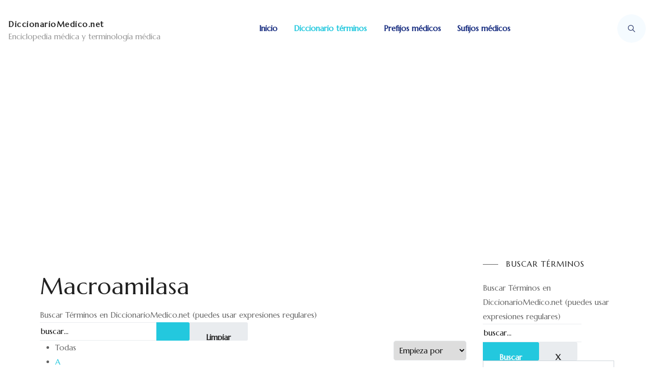

--- FILE ---
content_type: text/html; charset=utf-8
request_url: https://www.diccionariomedico.net/diccionario-terminos/macroamilasa
body_size: 5394
content:
<!DOCTYPE html>
<html xmlns="http://www.w3.org/1999/xhtml" class="j4" xml:lang="es-es" lang="es-es" dir="ltr">

<head>
  <!-- Google tag (gtag.js) -->
<script async src="https://www.googletagmanager.com/gtag/js?id=G-W8524VEEEB"></script>
<script>
  window.dataLayer = window.dataLayer || [];
  function gtag(){dataLayer.push(arguments);}
  gtag('js', new Date());

  gtag('config', 'G-W8524VEEEB');
</script>
  <meta charset="utf-8">
	<meta name="keywords" content="Macroamilasa">
	<meta name="description" content="Macroamilasa - f. complejo molecular de gran tamaño en el que la amilasa sérica se une a proteínas formando estructuras que dificultan la excreción ren...">
	<meta name="generator" content="Joomla! - Open Source Content Management">
	<title>Diccionario terminos - Macroamilasa</title>
	<link href="https://www.diccionariomedico.net/buscar?format=opensearch" rel="search" title="OpenSearch DiccionarioMedico.net" type="application/opensearchdescription+xml">
	<link href="/templates/ja_ego/favicon.ico" rel="icon" type="image/vnd.microsoft.icon">
<link href="/plugins/system/t4/themes/base/vendors/font-awesome5/css/all.min.css?9488f1fd59ccdf5be09be1bcbe4a058f" rel="stylesheet" />
	<link href="/plugins/system/t4/themes/base/vendors/font-awesome/css/font-awesome.min.css?9488f1fd59ccdf5be09be1bcbe4a058f" rel="stylesheet" />
	<link href="/plugins/system/t4/themes/base/vendors/icomoon/css/icomoon.css?9488f1fd59ccdf5be09be1bcbe4a058f" rel="stylesheet" />
	<link href="/templates/ja_ego/js/owl-carousel/owl.carousel.min.css?9488f1fd59ccdf5be09be1bcbe4a058f" rel="stylesheet" />
	<link href="/templates/ja_ego/fonts/services/flaticon.css?9488f1fd59ccdf5be09be1bcbe4a058f" rel="stylesheet" />
	<link href="/templates/ja_ego/fonts/healthcare/flaticon2.css?9488f1fd59ccdf5be09be1bcbe4a058f" rel="stylesheet" />
	<link href="/media/vendor/awesomplete/css/awesomplete.css?1.1.5" rel="stylesheet" />
	<link href="/media/vendor/joomla-custom-elements/css/joomla-alert.min.css?0.2.0" rel="stylesheet" />
	<link href="/components/com_seoglossary/assets/css/style.css" rel="stylesheet" />
	<link href="/plugins/system/t4/themes/base/vendors/js-offcanvas/_css/js-offcanvas.css" rel="stylesheet" />
	<link href="https://fonts.googleapis.com/css?family=Marcellus" rel="stylesheet" />
	<link href="https://www.diccionariomedico.net/components/com_seoglossary/assets/css/style.css" rel="stylesheet" />
	<link href="/templates/ja_ego/css/template.css?febe2fe6b46a6e93b4daeed8e5046fb3" rel="stylesheet" />
	<link href="/media/t4/css/12-sub.css?b2621bda033fce152c27e64af9ac9845" rel="stylesheet" />
	<style>.seoglossary124 li {list-style-type:none;width:100%;}</style>
<script src="/media/vendor/jquery/js/jquery.min.js?3.7.1"></script>
	<script src="/media/legacy/js/jquery-noconflict.min.js?647005fc12b79b3ca2bb30c059899d5994e3e34d"></script>
	<script src="/media/vendor/jquery-migrate/js/jquery-migrate.min.js?3.4.1"></script>
	<script src="/plugins/system/t4/themes/base/vendors/bootstrap/js/bootstrap.bundle.min.js?9488f1fd59ccdf5be09be1bcbe4a058f"></script>
	<script src="/templates/ja_ego/js/owl-carousel/owl.carousel.min.js?9488f1fd59ccdf5be09be1bcbe4a058f"></script>
	<script src="/templates/ja_ego/js/isotope.pkgd.min.js?9488f1fd59ccdf5be09be1bcbe4a058f"></script>
	<script src="/templates/ja_ego/js/imagesloaded.pkgd.min.js?9488f1fd59ccdf5be09be1bcbe4a058f"></script>
	<script type="application/json" class="joomla-script-options new">{"joomla.jtext":{"MOD_FINDER_SEARCH_VALUE":"Buscar&hellip;","JLIB_JS_AJAX_ERROR_OTHER":"Se ha producido un aborto en la conexi\u00f3n mientras se recuperaban datos de JSON: C\u00f3digo de estado HTTP %s.","JLIB_JS_AJAX_ERROR_PARSE":"Se ha producido un error de an\u00e1lisis mientras se procesaban los siguientes datos de JSON:<br><code style=\"color:inherit;white-space:pre-wrap;padding:0;margin:0;border:0;background:inherit;\">%s<\/code>","ERROR":"Error","MESSAGE":"Mensaje","NOTICE":"Aviso","WARNING":"Advertencia","JCLOSE":"Cerrar","JOK":"OK","JOPEN":"Abrir","JLIB_FORM_CONTAINS_INVALID_FIELDS":"El formulario no se puede enviar porque faltan datos obligatorios.<br>Por favor, corrija los campos marcados y vuelva a intentarlo.","JLIB_FORM_FIELD_REQUIRED_VALUE":"Por favor, complete este campo","JLIB_FORM_FIELD_REQUIRED_CHECK":"Debe seleccionarse una de las opciones","JLIB_FORM_FIELD_INVALID_VALUE":"Este valor no es v\u00e1lido"},"finder-search":{"url":"\/component\/finder\/?task=suggestions.suggest&format=json&tmpl=component&Itemid=101"},"system.paths":{"root":"","rootFull":"https:\/\/www.diccionariomedico.net\/","base":"","baseFull":"https:\/\/www.diccionariomedico.net\/"},"csrf.token":"10949f20bbce35798572c100c782119d"}</script>
	<script src="/media/system/js/core.min.js?37ffe4186289eba9c5df81bea44080aff77b9684"></script>
	<script src="/media/com_finder/js/finder-es5.min.js?e6d3d1f535e33b5641e406eb08d15093e7038cc2" nomodule defer></script>
	<script src="/media/system/js/messages-es5.min.js?c29829fd2432533d05b15b771f86c6637708bd9d" nomodule defer></script>
	<script src="/media/vendor/bootstrap/js/bootstrap-es5.min.js?5.3.2" nomodule defer></script>
	<script src="/media/system/js/fields/validate.min.js?16f3d8b4bad90666d11636743950e1c4fade735f" defer></script>
	<script src="/media/vendor/awesomplete/js/awesomplete.min.js?1.1.5" defer></script>
	<script src="/media/com_finder/js/finder.min.js?a2c3894d062787a266d59d457ffba5481b639f64" type="module"></script>
	<script src="/media/system/js/messages.min.js?7f7aa28ac8e8d42145850e8b45b3bc82ff9a6411" type="module"></script>
	<script src="/media/vendor/bootstrap/js/dropdown.min.js?5.3.2" type="module"></script>
	<script src="/media/vendor/bootstrap/js/collapse.min.js?5.3.2" type="module"></script>
	<script src="/plugins/system/t4/themes/base/vendors/js-offcanvas/_js/js-offcanvas.pkgd.js"></script>
	<script src="/plugins/system/t4/themes/base/vendors/bodyscrolllock/bodyScrollLock.min.js"></script>
	<script src="/plugins/system/t4/themes/base/js/offcanvas.js"></script>
	<script src="/templates/ja_ego/js/template.js"></script>
	<script src="/plugins/system/t4/themes/base/js/base.js?9488f1fd59ccdf5be09be1bcbe4a058f"></script>
	<script src="/plugins/system/t4/themes/base/js/megamenu.js"></script>


  <meta name="viewport"  content="width=device-width, initial-scale=1, maximum-scale=1, user-scalable=yes"/>
  <style>
    @-webkit-viewport   { width: device-width; }
    @-moz-viewport      { width: device-width; }
    @-ms-viewport       { width: device-width; }
    @-o-viewport        { width: device-width; }
    @viewport           { width: device-width; }
  </style>
  <meta name="HandheldFriendly" content="true"/>
  <meta name="apple-mobile-web-app-capable" content="YES"/>
  <!-- //META FOR IOS & HANDHELD -->
  <script async src="https://pagead2.googlesyndication.com/pagead/js/adsbygoogle.js?client=ca-pub-8593514738061150"
     crossorigin="anonymous"></script>
</head>

<body class="site-default navigation-default theme-home-4 layout-default-home-4 nav-breakpoint-lg navigation-hide com_seoglossary view-glossary item-107" data-jver="4">
  
  <div class="t4-offcanvas" data-offcanvas-options='{"modifiers":"right,overlay"}' id="off-canvas-right" role="complementary" style="display:none;">
	<div class="t4-off-canvas-header">
	 		  <a href="https://www.diccionariomedico.net/" title="DiccionarioMedico.net">
	  	    	  	
	    	     	Sidebar Menu	    
	  	  </a>
	  		<button type="button" class="close js-offcanvas-close" data-dismiss="modal" aria-hidden="true">×</button>
	</div>

	<div class="t4-off-canvas-body menu-item-def" data-effect="def">
		<div class="t4-module module " id="Mod125"><div class="module-inner"><h3 class="module-title "><span>Menú</span></h3><div class="module-ct"><nav class="navbar">
<ul  class="nav navbar-nav ">
<li class="nav-item item-152"><a href="https://www.diccionariomedico.net" itemprop="url" class=" nav-link"><span itemprop="name"><span class="menu-item-title">Inicio</span></span></a></li><li class="nav-item item-149 current active"><a href="/diccionario-terminos" itemprop="url" class=" nav-link"><span itemprop="name"><span class="menu-item-title">Diccionario términos</span></span></a></li><li class="nav-item item-150"><a href="/prefijos-medicos" itemprop="url" class=" nav-link"><span itemprop="name"><span class="menu-item-title">Prefijos médicos</span></span></a></li><li class="nav-item item-151"><a href="/sufijos-medicos" itemprop="url" class=" nav-link"><span itemprop="name"><span class="menu-item-title">Sufijos médicos</span></span></a></li></ul></nav></div></div></div>
	</div>

	</div>
  <div class="t4-wrapper">
    <div class="t4-content">
      <div class="t4-content-inner">
        


<div id="t4-header" class="t4-section  t4-header"><!-- HEADER BLOCK -->
<header class="header-block header-block-2">
  <div class="container-hd">
    <div class="header-wrap d-flex align-items-center justify-content-between collapse-static">
      <div class="navbar-brand logo-text">
    <a href="https://www.diccionariomedico.net/" title="DiccionarioMedico.net">
        	
          <span class="site-name">DiccionarioMedico.net</span>      <small class="site-slogan">Enciclopedia médica y terminología médica</small>    
    </a>
  </div>


      <div class="main-menu">
        <div class="t4-navbar mx-auto collapse-static">
          
<nav class="navbar navbar-expand-lg">
<div id="t4-megamenu-mainmenu" class="t4-megamenu collapse navbar-collapse slide animate" data-duration="400">

<ul class="nav navbar-nav level0"  itemscope="itemscope" itemtype="http://www.schema.org/SiteNavigationElement">
<li class="nav-item default" data-id="101" data-level="1"><a href="/" itemprop="url" class="nav-link"><span itemprop="name"><span class="menu-item-title">Inicio</span></span></a></li><li class="nav-item current active" data-id="107" data-level="1"><a href="/diccionario-terminos" itemprop="url" class="nav-link" aria-current="page"><span itemprop="name"><span class="menu-item-title">Diccionario términos</span></span></a></li><li class="nav-item" data-id="133" data-level="1"><a href="/prefijos-medicos" itemprop="url" class="nav-link"><span itemprop="name"><span class="menu-item-title">Prefijos médicos</span></span></a></li><li class="nav-item" data-id="134" data-level="1"><a href="/sufijos-medicos" itemprop="url" class="nav-link"><span itemprop="name"><span class="menu-item-title">Sufijos médicos</span></span></a></li></ul></div>
</nav>

        </div>
      </div>

      <div class="t4-header-r d-flex align-items-center">
        
<form class="mod-finder js-finder-searchform form-search" action="/buscar" method="get" role="search">
    <label for="mod-finder-searchword115" class="visually-hidden finder">Buscar</label><input type="text" name="q" id="mod-finder-searchword115" class="js-finder-search-query form-control" value="" placeholder="Buscar&hellip;">
            </form>

        
        <span id="triggerButton" class="btn js-offcanvas-trigger t4-offcanvas-toggle d-lg-none" data-offcanvas-trigger="off-canvas-right"><i class="fa fa-bars toggle-bars"></i></span>
      </div>
    </div>
  </div>
</header>
<!-- // HEADER BLOCK --></div>




<div id="t4-main-body" class="t4-section  t4-main-body">
<div class="t4-section-inner container"><div class="t4-row row">
<div class="t4-col component col-md">
<div id="system-message-container" aria-live="polite"></div>
<div id="com_glossary" class="theme-table">

            <h1 class="seogl-term-title">Macroamilasa</h1>
    






	
	 <div id="glossarysearch" ><form id="searchForm" name="searchForm" method="post" action="/diccionario-terminos"><div id="glossarysearchheading">Buscar Términos en DiccionarioMedico.net (puedes usar expresiones regulares)</div><div class="input-append"><div class="srch-btn-inpt">
          <div class="srch-inpt"><input type="text" title="buscar" id="filter_search" name="filter_search"  value="buscar..." size="30" onblur="if(this.value==&quot;&quot;) this.value=&quot;buscar...&quot;" onfocus="if(this.value==&quot;buscar...&quot;) this.value=&quot;&quot;" class=""/><input type="hidden" name="catid" value="2"/>
     </div><div class="srch-btn"><button type="submit" class="button btn btn-primary" value="Buscar"></button></div></div><input onclick="document.getElementById(&quot;filter_search&quot;).value=&quot;&quot;;this.form.submit();" type="submit" class="button  btn" value="Limpiar" /></div><div class="custom-select bigselect pull-right"><select name="glossarysearchmethod" class="seoselect"><option  value="1"   selected />Empieza por<option  value="2"  />Contiene<option  value="3"  />Término exacto<option  value="4"  />Se parece a</select></div><div> </div> </form></div>	
	
	<div class="glossaryalphabet seopagination"><ul class="seopagination-list"><li class="active"><span class="glossletselect ">Todas</span></li><li> <a href="/diccionario-terminos/A">A</a></li><li> <a href="/diccionario-terminos/B">B</a></li><li> <a href="/diccionario-terminos/C">C</a></li><li> <a href="/diccionario-terminos/D">D</a></li><li> <a href="/diccionario-terminos/E">E</a></li><li> <a href="/diccionario-terminos/F">F</a></li><li> <a href="/diccionario-terminos/G">G</a></li><li> <a href="/diccionario-terminos/H">H</a></li><li> <a href="/diccionario-terminos/I">I</a></li><li> <a href="/diccionario-terminos/J">J</a></li><li> <a href="/diccionario-terminos/K">K</a></li><li> <a href="/diccionario-terminos/L">L</a></li><li> <a href="/diccionario-terminos/M">M</a></li><li> <a href="/diccionario-terminos/N">N</a></li><li> <a href="/diccionario-terminos/O">O</a></li><li> <a href="/diccionario-terminos/P">P</a></li><li> <a href="/diccionario-terminos/Q">Q</a></li><li> <a href="/diccionario-terminos/R">R</a></li><li> <a href="/diccionario-terminos/S">S</a></li><li> <a href="/diccionario-terminos/T">T</a></li><li> <a href="/diccionario-terminos/U">U</a></li><li> <a href="/diccionario-terminos/V">V</a></li><li> <a href="/diccionario-terminos/W">W</a></li><li> <a href="/diccionario-terminos/X">X</a></li><li> <a href="/diccionario-terminos/Y">Y</a></li><li> <a href="/diccionario-terminos/Z">Z</a></li></ul></div>		<table class="glossaryclear table  " id="glossarylist">
		<thead>
			<tr class="header-seoglossary">
				<th class="glossary25">Término</th>
				<th class="glossary72">Definición</th>
			</tr>
		</thead>
		<tbody>
			<tr class="row1">
				<td><a href="javascript:void(0)"> Macroamilasa</a></td>
				<td>					<div>
						f. complejo molecular de gran tamaño en el que la amilasa sérica se une a proteínas formando estructuras que dificultan la excreción renal.
					</div>
																			<div class="tags">
									</div>
				
				</td>
			</tr>
		</tbody>
	</table>
    
    </div>
</div>

<div class="t4-col sidebar-r col-sm col-md-3">
<div class="t4-module module " id="Mod114"><div class="module-inner"><h3 class="module-title "><span>Buscar términos</span></h3><div class="module-ct">
<div class="seoglossary_module_">
 <div id="glossarysearchmodule"><form id="searchFormModule" name="searchForm" method="post" action="/diccionario-terminos">
			<div id="glossarysearchmoduleheading">Buscar Términos en DiccionarioMedico.net (puedes usar expresiones regulares)</div>
   				<div class="input-append"><div class="srch-btn-inpt">
          <div class="srch-inpt"><input type="text" title="buscar" id="filter_search_module" name="filter_search"  value="buscar..." size="25"
   					onblur="if(this.value==&quot;&quot;) this.value=&quot;buscar...&quot;" onfocus="if(this.value==&quot;buscar...&quot;) this.value=&quot;&quot;"
   				/></div><div class="srch-btn">
                 <button type="submit" class="button btn btn-primary">Buscar</button>
				</div></div>
                <button onclick="document.getElementById(&quot;filter_search_module&quot;).value=&quot;&quot;;this.form.submit();" type="submit" class="button btn clear-btn">X</button>
                </div><div id="glossarysearchmethod">
            	<select name="glossarysearchmethod" class="form-select">
						<option checked="checked"  value="1"  selected />Empieza por
						<option  value="2"  />Contiene
						<option  value="3"  />Término exacto<option  value="4"  />Se parece a</select></div></form>
		</div></div>
</div></div></div><div class="t4-module module " id="Mod124"><div class="module-inner"><h3 class="module-title "><span>Últimas definiciones</span></h3><div class="module-ct"><ul class="seoglossary124 seoglossary nav nav-list">
		<li  class="nav-item">
		<a href="/diccionario-terminos/tiña">Tiña</a>
        	</li>
	<li class="divider"></li>
			<li  class="nav-item">
		<a href="/diccionario-terminos/ortopantografía">Ortopantografía</a>
        	</li>
	<li class="divider"></li>
			<li  class="nav-item">
		<a href="/diccionario-terminos/cisatracurio">Cisatracurio</a>
        	</li>
	<li class="divider"></li>
			<li  class="nav-item">
		<a href="/diccionario-terminos/suprapúbico">Suprapúbico</a>
        	</li>
	<li class="divider"></li>
			<li  class="nav-item">
		<a href="/diccionario-terminos/catamnesis">Catamnesis</a>
        	</li>
	<li class="divider"></li>
			<li  class="nav-item">
		<a href="/diccionario-terminos/covid">Covid</a>
        	</li>
	<li class="divider"></li>
			<li  class="nav-item">
		<a href="/diccionario-terminos/consejería">Consejería</a>
        	</li>
	<li class="divider"></li>
			<li  class="nav-item">
		<a href="/diccionario-terminos/consejo">Consejo</a>
        	</li>
	<li class="divider"></li>
			<li  class="nav-item">
		<a href="/diccionario-terminos/atrición">Atrición</a>
        	</li>
	<li class="divider"></li>
			<li  class="nav-item">
		<a href="/diccionario-terminos/hiporreflexia">Hiporreflexia</a>
        	</li>
	<li class="divider"></li>
		</ul>
</div></div></div>
</div>
</div></div>
</div>




<div id="t4-footer-info" class="t4-section  t4-footer-info">
<div class="t4-section-inner container"><div class="t4-row row">

<div class="t4-col footnav-2 col-12 col-sm-6 col-md-3 col-lg-2">
<div class="t4-module module " id="Mod122"><div class="module-inner"><h3 class="module-title "><span>Sobre nosotros</span></h3><div class="module-ct">

<div class="custom"  >
	<p>El equipo de DiccionarioMedico.net está formado por un conjunto de jóvenes talentos. <a href="/condiciones-de-uso-y-política-de-privacidad">Conócenos!</a></p></div>
</div></div></div>
</div>
<div class="t4-col footnav-3 col-12 col-sm-6 col-md-3 col-lg-2">
<div class="t4-module module " id="Mod120"><div class="module-inner"><h3 class="module-title "><span>Contacto</span></h3><div class="module-ct">

<div class="custom"  >
	<ul>
<li>Barcelona, España</li>
<li>Teléfono: +34 680 469 094</li>
<li class="has-line"><a href="#">info@diccionariomedico.net</a></li>
</ul></div>
</div></div></div>
</div>
<div class="t4-col footnav-4 col-12 col-sm-6 col-md-3 col-lg-2">
<div class="t4-module module " id="Mod121"><div class="module-inner"><h3 class="module-title "><span>Conéctate!</span></h3><div class="module-ct">

<div class="custom"  >
	<p>Sigue toda nuestra actividad a través de las principales redes sociales.</p>
<ul class="social-list">
<li class="facebook"><a title="Facebook" href="https://www.facebook.com/diccionariomedico"><span data-mce-mark="1">*</span>Facebook</a></li>
<li class="twitter"><a title="Twitter" href="https://twitter.com/diccionariomed"><span data-mce-mark="1">*</span>Twitter</a></li>
</ul>
<p> </p></div>
</div></div></div>
</div>
</div></div>
</div>

<div id="t4-footer" class="t4-section  t4-footer">
<div class="t4-section-inner container"><div class="t4-row row">

<div class="t4-col footer-r col-12 col-md-7">
<nav class="navbar">
<ul  class="nav navbar-nav ">
<li class="nav-item item-135"><a href="/" itemprop="url" class=" nav-link"><span itemprop="name"><span class="menu-item-title">Inicio</span></span></a></li><li class="nav-item item-142"><a href="/condiciones-de-uso-y-política-de-privacidad" itemprop="url" class="nav-link"><span itemprop="name"><span class="menu-item-title">Condiciones de Uso y Política de Privacidad</span></span></a></li><li class="nav-item item-143"><a href="/privacidad" itemprop="url" class="nav-link"><span itemprop="name"><span class="menu-item-title">Privacidad</span></span></a></li><li class="nav-item item-136"><a href="/contacto" itemprop="url" class="nav-link"><span itemprop="name"><span class="menu-item-title">Contacto</span></span></a></li><li class="nav-item item-153"><a href="/buscar" itemprop="url" class="nav-link"><span itemprop="name"><span class="menu-item-title">Búsqueda</span></span></a></li></ul></nav>
</div>
</div></div>
</div>
      </div>
    </div>
  </div>
  
</body>
</html>


--- FILE ---
content_type: text/html; charset=utf-8
request_url: https://www.google.com/recaptcha/api2/aframe
body_size: 266
content:
<!DOCTYPE HTML><html><head><meta http-equiv="content-type" content="text/html; charset=UTF-8"></head><body><script nonce="eapNHYxsgshXUJJtj2hP6w">/** Anti-fraud and anti-abuse applications only. See google.com/recaptcha */ try{var clients={'sodar':'https://pagead2.googlesyndication.com/pagead/sodar?'};window.addEventListener("message",function(a){try{if(a.source===window.parent){var b=JSON.parse(a.data);var c=clients[b['id']];if(c){var d=document.createElement('img');d.src=c+b['params']+'&rc='+(localStorage.getItem("rc::a")?sessionStorage.getItem("rc::b"):"");window.document.body.appendChild(d);sessionStorage.setItem("rc::e",parseInt(sessionStorage.getItem("rc::e")||0)+1);localStorage.setItem("rc::h",'1769316633580');}}}catch(b){}});window.parent.postMessage("_grecaptcha_ready", "*");}catch(b){}</script></body></html>

--- FILE ---
content_type: text/css
request_url: https://www.diccionariomedico.net/templates/ja_ego/fonts/services/flaticon.css?9488f1fd59ccdf5be09be1bcbe4a058f
body_size: 677
content:
@font-face {
  font-family: "Flaticon";
  src: url("./Flaticon.eot");
  src: url("./Flaticon.eot?#iefix") format("embedded-opentype"),
       url("./Flaticon.woff2") format("woff2"),
       url("./Flaticon.woff") format("woff"),
       url("./Flaticon.ttf") format("truetype"),
       url("./Flaticon.svg#Flaticon") format("svg");
  font-weight: normal;
  font-style: normal;
}

@media screen and (-webkit-min-device-pixel-ratio:0) {
  @font-face {
    font-family: "Flaticon";
    src: url("./Flaticon.svg#Flaticon") format("svg");
  }
}

.fimanager:before {
  display: inline-block;
  font-family: "Flaticon";
  font-style: normal;
  font-weight: normal;
  font-variant: normal;
  line-height: 1;
  text-decoration: inherit;
  text-rendering: optimizeLegibility;
  text-transform: none;
  -moz-osx-font-smoothing: grayscale;
  -webkit-font-smoothing: antialiased;
  font-smoothing: antialiased;
  display: block;
}

.fi-occupied:before { content: "\f100"; }
.fi-double-bed:before { content: "\f101"; }
.fi-breakfast:before { content: "\f102"; }
.fi-coffee-pot:before { content: "\f103"; }
.fi-luggage:before { content: "\f104"; }
.fi-hotel-bell:before { content: "\f105"; }
.fi-free-wifi:before { content: "\f106"; }
.fi-toothbrush:before { content: "\f107"; }
.fi-fire-extinguisher:before { content: "\f108"; }
.fi-taxi:before { content: "\f109"; }
.fi-tv-screen:before { content: "\f10a"; }
.fi-shower:before { content: "\f10b"; }
.fi-no-smoking:before { content: "\f10c"; }
.fi-dumbbell:before { content: "\f10d"; }
.fi-map:before { content: "\f10e"; }
.fi-cctv-camera:before { content: "\f10f"; }
.fi-tea-mug:before { content: "\f110"; }
.fi-spa:before { content: "\f111"; }
.fi-hair-dryer:before { content: "\f112"; }
.fi-clothes-hanger:before { content: "\f113"; }
.fi-airplane:before { content: "\f114"; }
.fi-restaurant:before { content: "\f115"; }
.fi-slippers:before { content: "\f116"; }
.fi-room-key:before { content: "\f117"; }
.fi-toilet:before { content: "\f118"; }
.fi-washing-machine:before { content: "\f119"; }
.fi-hotel:before { content: "\f11a"; }
.fi-passport:before { content: "\f11b"; }
.fi-review:before { content: "\f11c"; }
.fi-room-key:before { content: "\f11d"; }
.fi-hotel-sign:before { content: "\f11e"; }
.fi-money-exchange:before { content: "\f11f"; }
.fi-do-not-disturb:before { content: "\f120"; }
.fi-champagne:before { content: "\f121"; }
.fi-online-booking:before { content: "\f122"; }
.fi-online-booking:before { content: "\f123"; }
.fi-towel:before { content: "\f124"; }
.fi-receptionist:before { content: "\f125"; }
.fi-sofa:before { content: "\f126"; }
.fi-bathrobe:before { content: "\f127"; }
.fi-barbershop-pole:before { content: "\f128"; }
.fi-credit-card:before { content: "\f129"; }
.fi-car-parking:before { content: "\f12a"; }
.fi-champagne:before { content: "\f12b"; }
.fi-bathtub:before { content: "\f12c"; }
.fi-food-tray:before { content: "\f12d"; }
.fi-bell-boy:before { content: "\f12e"; }
.fi-charging:before { content: "\f12f"; }
.fi-availability:before { content: "\f130"; }
.fi-luggage-cart:before { content: "\f131"; }


[class^="fi-"]:before, [class*=" fi-"]:before, [class^="fi-"]:after, [class*=" fi-"]:after {
  font-family: Flaticon;
  font-size: 36px;
  font-style: normal;
}

--- FILE ---
content_type: text/css
request_url: https://www.diccionariomedico.net/templates/ja_ego/fonts/healthcare/flaticon2.css?9488f1fd59ccdf5be09be1bcbe4a058f
body_size: 1080
content:
	/*
  	Flaticon icon font: Flaticon
  	Creation date: 15/02/2019 08:32
  	*/

@font-face {
  font-family: "Flaticon2";
  src: url("./Flaticon2.eot");
  src: url("./Flaticon2.eot?#iefix") format("embedded-opentype"),
       url("./Flaticon2.woff2") format("woff2"),
       url("./Flaticon2.woff") format("woff"),
       url("./Flaticon2.ttf") format("truetype"),
       url("./Flaticon2.svg#Flaticon2") format("svg");
  font-weight: normal;
  font-style: normal;
}

@media screen and (-webkit-min-device-pixel-ratio:0) {
  @font-face {
    font-family: "Flaticon2";
    src: url("./Flaticon.svg#Flaticon") format("svg");
  }
}

[class^="flaticon-"]:before, [class*=" flaticon-"]:before,
[class^="flaticon-"]:after, [class*=" flaticon-"]:after {   
  font-family: Flaticon2;
        font-size: 20px;
font-style: normal;
margin-left: 20px;
}

.flaticon-001-ambulance:before { content: "\f100"; }
.flaticon-002-apple:before { content: "\f101"; }
.flaticon-003-artificial:before { content: "\f102"; }
.flaticon-004-blood:before { content: "\f103"; }
.flaticon-005-blood-1:before { content: "\f104"; }
.flaticon-006-blood-2:before { content: "\f105"; }
.flaticon-007-blood-3:before { content: "\f106"; }
.flaticon-008-blood-4:before { content: "\f107"; }
.flaticon-009-blood-5:before { content: "\f108"; }
.flaticon-010-blood-6:before { content: "\f109"; }
.flaticon-011-tensiometer:before { content: "\f10a"; }
.flaticon-012-lifeline:before { content: "\f10b"; }
.flaticon-013-lifeline-1:before { content: "\f10c"; }
.flaticon-014-tensiometer-1:before { content: "\f10d"; }
.flaticon-015-lifeline-2:before { content: "\f10e"; }
.flaticon-016-calendar:before { content: "\f10f"; }
.flaticon-017-calendar-1:before { content: "\f110"; }
.flaticon-018-call:before { content: "\f111"; }
.flaticon-019-call-1:before { content: "\f112"; }
.flaticon-020-call-2:before { content: "\f113"; }
.flaticon-021-call-3:before { content: "\f114"; }
.flaticon-022-cancer-ribbon:before { content: "\f115"; }
.flaticon-023-machine:before { content: "\f116"; }
.flaticon-024-dental-care:before { content: "\f117"; }
.flaticon-025-dental-care-1:before { content: "\f118"; }
.flaticon-026-doctor:before { content: "\f119"; }
.flaticon-027-drips:before { content: "\f11a"; }
.flaticon-028-dropper:before { content: "\f11b"; }
.flaticon-029-emergency-call:before { content: "\f11c"; }
.flaticon-030-emergency:before { content: "\f11d"; }
.flaticon-031-eye:before { content: "\f11e"; }
.flaticon-032-eye-drop:before { content: "\f11f"; }
.flaticon-033-eye-1:before { content: "\f120"; }
.flaticon-034-eye-2:before { content: "\f121"; }
.flaticon-035-glucometer:before { content: "\f122"; }
.flaticon-036-glucometer-1:before { content: "\f123"; }
.flaticon-037-heart-beat:before { content: "\f124"; }
.flaticon-038-heart:before { content: "\f125"; }
.flaticon-039-heart-1:before { content: "\f126"; }
.flaticon-040-heart-2:before { content: "\f127"; }
.flaticon-041-heart-3:before { content: "\f128"; }
.flaticon-042-heart-4:before { content: "\f129"; }
.flaticon-043-heart-5:before { content: "\f12a"; }
.flaticon-044-heart-6:before { content: "\f12b"; }
.flaticon-045-hospital:before { content: "\f12c"; }
.flaticon-046-microscope:before { content: "\f12d"; }
.flaticon-047-kidney:before { content: "\f12e"; }
.flaticon-048-kidney-1:before { content: "\f12f"; }
.flaticon-049-test-tube:before { content: "\f130"; }
.flaticon-050-test-tube-1:before { content: "\f131"; }
.flaticon-051-flask:before { content: "\f132"; }
.flaticon-052-doctor-1:before { content: "\f133"; }
.flaticon-053-nurse:before { content: "\f134"; }
.flaticon-054-liquid:before { content: "\f135"; }
.flaticon-055-lungs:before { content: "\f136"; }
.flaticon-056-lungs-1:before { content: "\f137"; }
.flaticon-057-lungs-2:before { content: "\f138"; }
.flaticon-058-lungs-3:before { content: "\f139"; }
.flaticon-059-male:before { content: "\f13a"; }
.flaticon-060-nurse-1:before { content: "\f13b"; }
.flaticon-061-medical-care:before { content: "\f13c"; }
.flaticon-062-medical:before { content: "\f13d"; }
.flaticon-063-medical-1:before { content: "\f13e"; }
.flaticon-064-medical-2:before { content: "\f13f"; }
.flaticon-065-first-aid-kit:before { content: "\f140"; }
.flaticon-066-mobile:before { content: "\f141"; }
.flaticon-067-negative:before { content: "\f142"; }
.flaticon-068-normal:before { content: "\f143"; }
.flaticon-069-ointment:before { content: "\f144"; }
.flaticon-070-operation:before { content: "\f145"; }
.flaticon-071-operation-1:before { content: "\f146"; }
.flaticon-072-oxygen:before { content: "\f147"; }
.flaticon-073-patient:before { content: "\f148"; }
.flaticon-074-positive:before { content: "\f149"; }
.flaticon-075-records:before { content: "\f14a"; }
.flaticon-076-recovered:before { content: "\f14b"; }
.flaticon-077-scan:before { content: "\f14c"; }
.flaticon-078-scissor:before { content: "\f14d"; }
.flaticon-079-scissor-1:before { content: "\f14e"; }
.flaticon-080-search:before { content: "\f14f"; }
.flaticon-081-search-1:before { content: "\f150"; }
.flaticon-082-search-2:before { content: "\f151"; }
.flaticon-083-stethoscope:before { content: "\f152"; }
.flaticon-084-stretcher:before { content: "\f153"; }
.flaticon-085-stretcher-1:before { content: "\f154"; }
.flaticon-086-knives:before { content: "\f155"; }
.flaticon-087-syringe:before { content: "\f156"; }
.flaticon-088-tablets:before { content: "\f157"; }
.flaticon-089-tablets-1:before { content: "\f158"; }
.flaticon-090-tablets-2:before { content: "\f159"; }
.flaticon-091-tablets-3:before { content: "\f15a"; }
.flaticon-092-teeth:before { content: "\f15b"; }
.flaticon-093-thermometer:before { content: "\f15c"; }
.flaticon-094-tooth:before { content: "\f15d"; }
.flaticon-095-tooth-1:before { content: "\f15e"; }
.flaticon-096-tooth-2:before { content: "\f15f"; }
.flaticon-097-weight-scale:before { content: "\f160"; }
.flaticon-098-weight-scale-1:before { content: "\f161"; }
.flaticon-099-wheelchair:before { content: "\f162"; }
.flaticon-100-wheelchair-1:before { content: "\f163"; }

--- FILE ---
content_type: text/css
request_url: https://www.diccionariomedico.net/templates/ja_ego/css/template.css?febe2fe6b46a6e93b4daeed8e5046fb3
body_size: 86765
content:
@charset "UTF-8";
/**
 *------------------------------------------------------------------------------
 * @package       T4 Framework - Free Template for Joomla!
 *------------------------------------------------------------------------------
 * @copyright     Copyright (C) 2004-2021 JoomlArt.com. All Rights Reserved.
 * @license       GNU General Public License version 2 or later; see LICENSE.txt
 * @authors       JoomlArt
 *------------------------------------------------------------------------------
 */
/**
 *------------------------------------------------------------------------------
 * @package       T4_Blank_BS5 - Free Template for Joomla!
 *------------------------------------------------------------------------------
 * @copyright     Copyright (C) 2004-2021 JoomlArt.com. All Rights Reserved.
 * @license       GNU General Public License version 2 or later; see LICENSE.txt
 * @authors       JoomlArt
 *------------------------------------------------------------------------------
**/
:root,
[data-bs-theme=light] {
  --t4-blue: #0d6efd;
  --t4-indigo: #6610f2;
  --t4-purple: #6f42c1;
  --t4-pink: #d63384;
  --t4-red: #dc3545;
  --t4-orange: #fd7e14;
  --t4-yellow: #ffc107;
  --t4-green: #198754;
  --t4-teal: #20c997;
  --t4-cyan: #0dcaf0;
  --t4-white: #fff;
  --t4-gray: #6c757d;
  --t4-gray-dark: #343a40;
  --t4-gray-100: #F7F8F7;
  --t4-gray-200: #e9ecef;
  --t4-gray-300: #dee2e6;
  --t4-gray-400: #ced4da;
  --t4-gray-500: #9E9E9E;
  --t4-gray-600: #6c757d;
  --t4-gray-700: #495057;
  --t4-gray-800: #343a40;
  --t4-gray-900: #212121;
  --t4-primary: #0d6efd;
  --t4-secondary: #6c757d;
  --t4-success: #198754;
  --t4-info: #0dcaf0;
  --t4-warning: #ffc107;
  --t4-danger: #dc3545;
  --t4-light: #F7F8F7;
  --t4-dark: #212121;
  --t4-primary-rgb: 13, 110, 253;
  --t4-secondary-rgb: 108, 117, 125;
  --t4-success-rgb: 25, 135, 84;
  --t4-info-rgb: 13, 202, 240;
  --t4-warning-rgb: 255, 193, 7;
  --t4-danger-rgb: 220, 53, 69;
  --t4-light-rgb: 247, 248, 247;
  --t4-dark-rgb: 33, 33, 33;
  --t4-primary-text-emphasis: #052c65;
  --t4-secondary-text-emphasis: #2b2f32;
  --t4-success-text-emphasis: #0a3622;
  --t4-info-text-emphasis: #055160;
  --t4-warning-text-emphasis: #664d03;
  --t4-danger-text-emphasis: #58151c;
  --t4-light-text-emphasis: #495057;
  --t4-dark-text-emphasis: #495057;
  --t4-primary-bg-subtle: #cfe2ff;
  --t4-secondary-bg-subtle: #e2e3e5;
  --t4-success-bg-subtle: #d1e7dd;
  --t4-info-bg-subtle: #cff4fc;
  --t4-warning-bg-subtle: #fff3cd;
  --t4-danger-bg-subtle: #f8d7da;
  --t4-light-bg-subtle: #fcfcfd;
  --t4-dark-bg-subtle: #ced4da;
  --t4-primary-border-subtle: #9ec5fe;
  --t4-secondary-border-subtle: #c4c8cb;
  --t4-success-border-subtle: #a3cfbb;
  --t4-info-border-subtle: #9eeaf9;
  --t4-warning-border-subtle: #ffe69c;
  --t4-danger-border-subtle: #f1aeb5;
  --t4-light-border-subtle: #e9ecef;
  --t4-dark-border-subtle: #adb5bd;
  --t4-white-rgb: 255, 255, 255;
  --t4-black-rgb: 0, 0, 0;
  --t4-font-sans-serif: system-ui, -apple-system, "Segoe UI", Roboto, "Helvetica Neue", Arial, "Noto Sans", "Liberation Sans", sans-serif, "Apple Color Emoji", "Segoe UI Emoji", "Segoe UI Symbol", "Noto Color Emoji";
  --t4-font-monospace: SFMono-Regular, Menlo, Monaco, Consolas, "Liberation Mono", "Courier New", monospace;
  --t4-gradient: linear-gradient(180deg, rgba(255, 255, 255, 0.15), rgba(255, 255, 255, 0));
  --t4-body-font-family: var(--t4-font-sans-serif);
  --t4-body-font-size: 1rem;
  --t4-body-font-weight: 400;
  --t4-body-line-height: 1.5;
  --t4-body-color: #212121;
  --t4-body-color-rgb: 33, 33, 33;
  --t4-body-bg: #fff;
  --t4-body-bg-rgb: 255, 255, 255;
  --t4-emphasis-color: #000;
  --t4-emphasis-color-rgb: 0, 0, 0;
  --t4-secondary-color: rgba(33, 37, 41, 0.75);
  --t4-secondary-color-rgb: 33, 37, 41;
  --t4-secondary-bg: #e9ecef;
  --t4-secondary-bg-rgb: 233, 236, 239;
  --t4-tertiary-color: rgba(33, 37, 41, 0.5);
  --t4-tertiary-color-rgb: 33, 37, 41;
  --t4-tertiary-bg: #f8f9fa;
  --t4-tertiary-bg-rgb: 248, 249, 250;
  --t4-heading-color: var(--body-headings-color);
  --t4-link-color: #0d6efd;
  --t4-link-color-rgb: 13, 110, 253;
  --t4-link-decoration: none;
  --t4-link-hover-color: #0a58ca;
  --t4-link-hover-color-rgb: 10, 88, 202;
  --t4-link-hover-decoration: none;
  --t4-code-color: #d63384;
  --t4-highlight-bg: #fcf8e3;
  --t4-border-width: 1px;
  --t4-border-style: solid;
  --t4-border-color: #e9ecef;
  --t4-border-color-translucent: rgba(0, 0, 0, 0.175);
  --t4-border-radius: var(--btn-border-radius);
  --t4-border-radius-sm: var(--btn-border-radius);
  --t4-border-radius-lg: var(--btn-border-radius);
  --t4-border-radius-xl: 1rem;
  --t4-border-radius-xxl: 2rem;
  --t4-border-radius-2xl: var(--t4-border-radius-xxl);
  --t4-border-radius-pill: 0;
  --t4-box-shadow: 0 0.5rem 1rem rgba(0, 0, 0, 0.15);
  --t4-box-shadow-sm: 0 0.125rem 0.25rem rgba(0, 0, 0, 0.075);
  --t4-box-shadow-lg: 0 1rem 3rem rgba(0, 0, 0, 0.175);
  --t4-box-shadow-inset: inset 0 1px 2px rgba(0, 0, 0, 0.075);
  --t4-focus-ring-width: 0.25rem;
  --t4-focus-ring-opacity: 0.25;
  --t4-focus-ring-color: rgba(13, 110, 253, 0.25);
  --t4-form-valid-color: #198754;
  --t4-form-valid-border-color: #198754;
  --t4-form-invalid-color: #dc3545;
  --t4-form-invalid-border-color: #dc3545;
}

[data-bs-theme=dark] {
  color-scheme: dark;
  --t4-body-color: #adb5bd;
  --t4-body-color-rgb: 173, 181, 189;
  --t4-body-bg: #212529;
  --t4-body-bg-rgb: 33, 37, 41;
  --t4-emphasis-color: #fff;
  --t4-emphasis-color-rgb: 255, 255, 255;
  --t4-secondary-color: rgba(173, 181, 189, 0.75);
  --t4-secondary-color-rgb: 173, 181, 189;
  --t4-secondary-bg: #343a40;
  --t4-secondary-bg-rgb: 52, 58, 64;
  --t4-tertiary-color: rgba(173, 181, 189, 0.5);
  --t4-tertiary-color-rgb: 173, 181, 189;
  --t4-tertiary-bg: #2b3035;
  --t4-tertiary-bg-rgb: 43, 48, 53;
  --t4-primary-text-emphasis: #6ea8fe;
  --t4-secondary-text-emphasis: #a7acb1;
  --t4-success-text-emphasis: #75b798;
  --t4-info-text-emphasis: #6edff6;
  --t4-warning-text-emphasis: #ffda6a;
  --t4-danger-text-emphasis: #ea868f;
  --t4-light-text-emphasis: #f8f9fa;
  --t4-dark-text-emphasis: #dee2e6;
  --t4-primary-bg-subtle: #031633;
  --t4-secondary-bg-subtle: #161719;
  --t4-success-bg-subtle: #051b11;
  --t4-info-bg-subtle: #032830;
  --t4-warning-bg-subtle: #332701;
  --t4-danger-bg-subtle: #2c0b0e;
  --t4-light-bg-subtle: #343a40;
  --t4-dark-bg-subtle: #1a1d20;
  --t4-primary-border-subtle: #084298;
  --t4-secondary-border-subtle: #41464b;
  --t4-success-border-subtle: #0f5132;
  --t4-info-border-subtle: #087990;
  --t4-warning-border-subtle: #997404;
  --t4-danger-border-subtle: #842029;
  --t4-light-border-subtle: #495057;
  --t4-dark-border-subtle: #343a40;
  --t4-heading-color: inherit;
  --t4-link-color: #6ea8fe;
  --t4-link-hover-color: #8bb9fe;
  --t4-link-color-rgb: 110, 168, 254;
  --t4-link-hover-color-rgb: 139, 185, 254;
  --t4-code-color: #e685b5;
  --t4-border-color: #495057;
  --t4-border-color-translucent: rgba(255, 255, 255, 0.15);
  --t4-form-valid-color: #75b798;
  --t4-form-valid-border-color: #75b798;
  --t4-form-invalid-color: #ea868f;
  --t4-form-invalid-border-color: #ea868f;
}

*,
*::before,
*::after {
  -webkit-box-sizing: border-box;
          box-sizing: border-box;
}

@media (prefers-reduced-motion: no-preference) {
  :root {
    scroll-behavior: smooth;
  }
}

body {
  margin: 0;
  font-family: var(--t4-body-font-family);
  font-size: var(--t4-body-font-size);
  font-weight: var(--t4-body-font-weight);
  line-height: var(--t4-body-line-height);
  color: var(--t4-body-color);
  text-align: var(--t4-body-text-align);
  background-color: var(--t4-body-bg);
  -webkit-text-size-adjust: 100%;
  -webkit-tap-highlight-color: rgba(0, 0, 0, 0);
}

hr {
  margin: 1.6rem 0;
  color: inherit;
  border: 0;
  border-top: var(--t4-border-width) solid;
  opacity: 0.25;
}

h6, .h6, h5, .h5, h4, .h4, h3, .h3, h2, .h2, h1, .h1 {
  margin-top: 0;
  margin-bottom: 0.8rem;
  font-family: var(--heading-font-family);
  font-style: var(--heading-font-style);
  font-weight: var(--heading-font-weight);
  line-height: var(--heading-line-height);
  color: var(--t4-heading-color);
}

h1, .h1 {
  font-size: calc(1.375rem + 1.5vw);
}
@media (min-width: 1200px) {
  h1, .h1 {
    font-size: 2.5rem;
  }
}

h2, .h2 {
  font-size: calc(1.325rem + 0.9vw);
}
@media (min-width: 1200px) {
  h2, .h2 {
    font-size: 2rem;
  }
}

h3, .h3 {
  font-size: calc(1.3rem + 0.6vw);
}
@media (min-width: 1200px) {
  h3, .h3 {
    font-size: 1.75rem;
  }
}

h4, .h4 {
  font-size: calc(1.275rem + 0.3vw);
}
@media (min-width: 1200px) {
  h4, .h4 {
    font-size: 1.5rem;
  }
}

h5, .h5 {
  font-size: 1.25rem;
}

h6, .h6 {
  font-size: 1rem;
}

p {
  margin-top: 0;
  margin-bottom: 1rem;
}

abbr[title] {
  -webkit-text-decoration: underline dotted;
          text-decoration: underline dotted;
  cursor: help;
  -webkit-text-decoration-skip-ink: none;
          text-decoration-skip-ink: none;
}

address {
  margin-bottom: 1rem;
  font-style: normal;
  line-height: inherit;
}

ol,
ul {
  padding-left: 2rem;
}

ol,
ul,
dl {
  margin-top: 0;
  margin-bottom: 1rem;
}

ol ol,
ul ul,
ol ul,
ul ol {
  margin-bottom: 0;
}

dt {
  font-weight: 700;
}

dd {
  margin-bottom: 0.5rem;
  margin-left: 0;
}

blockquote {
  margin: 0 0 1rem;
}

b,
strong {
  font-weight: bolder;
}

small, .small {
  font-size: 0.875em;
}

mark, .mark {
  padding: 0.2em;
  background-color: var(--t4-highlight-bg);
}

sub,
sup {
  position: relative;
  font-size: 0.75em;
  line-height: 0;
  vertical-align: baseline;
}

sub {
  bottom: -0.25em;
}

sup {
  top: -0.5em;
}

a {
  color: rgba(var(--t4-link-color-rgb), var(--t4-link-opacity, 1));
  text-decoration: none;
}
a:hover {
  --t4-link-color-rgb: var(--t4-link-hover-color-rgb);
  text-decoration: none;
}

a:not([href]):not([class]), a:not([href]):not([class]):hover {
  color: inherit;
  text-decoration: none;
}

pre,
code,
kbd,
samp {
  font-family: var(--t4-font-monospace);
  font-size: 1em;
}

pre {
  display: block;
  margin-top: 0;
  margin-bottom: 1rem;
  overflow: auto;
  font-size: 0.875em;
}
pre code {
  font-size: inherit;
  color: inherit;
  word-break: normal;
}

code {
  font-size: 0.875em;
  color: var(--t4-code-color);
  word-wrap: break-word;
}
a > code {
  color: inherit;
}

kbd {
  padding: 0.1875rem 0.375rem;
  font-size: 0.875em;
  color: var(--t4-body-bg);
  background-color: var(--t4-body-color);
  border-radius: var(--btn-border-radius);
}
kbd kbd {
  padding: 0;
  font-size: 1em;
  font-weight: 700;
}

figure {
  margin: 0 0 1rem;
}

img,
svg {
  vertical-align: middle;
}

table {
  caption-side: bottom;
  border-collapse: collapse;
}

caption {
  padding-top: 0.5rem;
  padding-bottom: 0.5rem;
  color: var(--t4-secondary-color);
  text-align: left;
}

th {
  text-align: inherit;
  text-align: -webkit-match-parent;
}

thead,
tbody,
tfoot,
tr,
td,
th {
  border-color: inherit;
  border-style: solid;
  border-width: 0;
}

label {
  display: inline-block;
}

button {
  border-radius: 0;
}

button:focus:not(:focus-visible) {
  outline: 0;
}

input,
button,
select,
optgroup,
textarea {
  margin: 0;
  font-family: inherit;
  font-size: inherit;
  line-height: inherit;
}

button,
select {
  text-transform: none;
}

[role=button] {
  cursor: pointer;
}

select {
  word-wrap: normal;
}
select:disabled {
  opacity: 1;
}

[list]:not([type=date]):not([type=datetime-local]):not([type=month]):not([type=week]):not([type=time])::-webkit-calendar-picker-indicator {
  display: none !important;
}

button,
[type=button],
[type=reset],
[type=submit] {
  -webkit-appearance: button;
}
button:not(:disabled),
[type=button]:not(:disabled),
[type=reset]:not(:disabled),
[type=submit]:not(:disabled) {
  cursor: pointer;
}

::-moz-focus-inner {
  padding: 0;
  border-style: none;
}

textarea {
  resize: vertical;
}

fieldset {
  min-width: 0;
  padding: 0;
  margin: 0;
  border: 0;
}

legend {
  float: left;
  width: 100%;
  padding: 0;
  margin-bottom: 0.5rem;
  font-size: calc(1.275rem + 0.3vw);
  line-height: inherit;
}
@media (min-width: 1200px) {
  legend {
    font-size: 1.5rem;
  }
}
legend + * {
  clear: left;
}

::-webkit-datetime-edit-fields-wrapper,
::-webkit-datetime-edit-text,
::-webkit-datetime-edit-minute,
::-webkit-datetime-edit-hour-field,
::-webkit-datetime-edit-day-field,
::-webkit-datetime-edit-month-field,
::-webkit-datetime-edit-year-field {
  padding: 0;
}

::-webkit-inner-spin-button {
  height: auto;
}

[type=search] {
  outline-offset: -2px;
  -webkit-appearance: textfield;
}

/* rtl:raw:
[type="tel"],
[type="url"],
[type="email"],
[type="number"] {
  direction: ltr;
}
*/
::-webkit-search-decoration {
  -webkit-appearance: none;
}

::-webkit-color-swatch-wrapper {
  padding: 0;
}

::-webkit-file-upload-button {
  font: inherit;
  -webkit-appearance: button;
}

::file-selector-button {
  font: inherit;
  -webkit-appearance: button;
}

output {
  display: inline-block;
}

iframe {
  border: 0;
}

summary {
  display: list-item;
  cursor: pointer;
}

progress {
  vertical-align: baseline;
}

[hidden] {
  display: none !important;
}

.lead, .t4-masthead .t4-masthead-description {
  font-size: 1.25rem;
  font-weight: 300;
}

.display-1 {
  font-size: calc(1.625rem + 4.5vw);
  font-weight: 300;
  line-height: var(--heading-line-height);
}
@media (min-width: 1200px) {
  .display-1 {
    font-size: 5rem;
  }
}

.display-2 {
  font-size: calc(1.575rem + 3.9vw);
  font-weight: 300;
  line-height: var(--heading-line-height);
}
@media (min-width: 1200px) {
  .display-2 {
    font-size: 4.5rem;
  }
}

.display-3 {
  font-size: calc(1.525rem + 3.3vw);
  font-weight: 300;
  line-height: var(--heading-line-height);
}
@media (min-width: 1200px) {
  .display-3 {
    font-size: 4rem;
  }
}

.display-4, .t4-masthead .t4-masthead-title {
  font-size: calc(1.475rem + 2.7vw);
  font-weight: 300;
  line-height: var(--heading-line-height);
}
@media (min-width: 1200px) {
  .display-4, .t4-masthead .t4-masthead-title {
    font-size: 3.5rem;
  }
}

.display-5 {
  font-size: calc(1.425rem + 2.1vw);
  font-weight: 300;
  line-height: var(--heading-line-height);
}
@media (min-width: 1200px) {
  .display-5 {
    font-size: 3rem;
  }
}

.display-6 {
  font-size: calc(1.375rem + 1.5vw);
  font-weight: 300;
  line-height: var(--heading-line-height);
}
@media (min-width: 1200px) {
  .display-6 {
    font-size: 2.5rem;
  }
}

.list-unstyled {
  padding-left: 0;
  list-style: none;
}

.list-inline {
  padding-left: 0;
  list-style: none;
}

.list-inline-item {
  display: inline-block;
}
.list-inline-item:not(:last-child) {
  margin-right: 0.5rem;
}

.initialism {
  font-size: 0.875em;
  text-transform: uppercase;
}

.blockquote {
  margin-bottom: 1.6rem;
  font-size: calc(1.275rem + 0.3vw);
}
@media (min-width: 1200px) {
  .blockquote {
    font-size: 1.5rem;
  }
}
.blockquote > :last-child {
  margin-bottom: 0;
}

.blockquote-footer {
  margin-top: -1.6rem;
  margin-bottom: 1.6rem;
  font-size: 0.875em;
  color: #6c757d;
}
.blockquote-footer::before {
  content: "— ";
}

.img-fluid {
  max-width: 100%;
  height: auto;
}

.img-thumbnail {
  padding: 0.25rem;
  background-color: #fff;
  border: 1px solid #dee2e6;
  border-radius: var(--btn-border-radius);
  max-width: 100%;
  height: auto;
}

.figure {
  display: inline-block;
}

.figure-img {
  margin-bottom: 0.8rem;
  line-height: 1;
}

.figure-caption {
  font-size: 0.875em;
  color: var(--t4-secondary-color);
}

.container, .t4-masthead .t4-masthead-detail,
.container-fluid,
.container-xxl,
.container-xl,
.container-lg,
.container-md,
.container-sm {
  --t4-gutter-x: 1.07rem;
  --t4-gutter-y: 0;
  width: 100%;
  padding-right: calc(var(--t4-gutter-x) * 0.5);
  padding-left: calc(var(--t4-gutter-x) * 0.5);
  margin-right: auto;
  margin-left: auto;
}

@media (min-width: 576px) {
  .container-sm, .container, .t4-masthead .t4-masthead-detail {
    max-width: 540px;
  }
}
@media (min-width: 768px) {
  .container-md, .container-sm, .container, .t4-masthead .t4-masthead-detail {
    max-width: 720px;
  }
}
@media (min-width: 992px) {
  .container-lg, .container-md, .container-sm, .container, .t4-masthead .t4-masthead-detail {
    max-width: 960px;
  }
}
@media (min-width: 1200px) {
  .container-xl, .container-lg, .container-md, .container-sm, .container, .t4-masthead .t4-masthead-detail {
    max-width: 1140px;
  }
}
@media (min-width: 1600px) {
  .container-xxl, .container-xl, .container-lg, .container-md, .container-sm, .container, .t4-masthead .t4-masthead-detail {
    max-width: 1216px;
  }
}
:root {
  --t4-breakpoint-xs: 0;
  --t4-breakpoint-sm: 576px;
  --t4-breakpoint-md: 768px;
  --t4-breakpoint-lg: 992px;
  --t4-breakpoint-xl: 1200px;
  --t4-breakpoint-xxl: 1600px;
}

.row {
  --t4-gutter-x: 2.14rem;
  --t4-gutter-y: 0;
  display: -webkit-box;
  display: -ms-flexbox;
  display: flex;
  -ms-flex-wrap: wrap;
      flex-wrap: wrap;
  margin-top: calc(-1 * var(--t4-gutter-y));
  margin-right: calc(-0.5 * var(--t4-gutter-x));
  margin-left: calc(-0.5 * var(--t4-gutter-x));
}
.row > * {
  -ms-flex-negative: 0;
      flex-shrink: 0;
  width: 100%;
  max-width: 100%;
  padding-right: calc(var(--t4-gutter-x) * 0.5);
  padding-left: calc(var(--t4-gutter-x) * 0.5);
  margin-top: var(--t4-gutter-y);
}

.col {
  -webkit-box-flex: 1;
      -ms-flex: 1 0 0%;
          flex: 1 0 0%;
}

.row-cols-auto > * {
  -webkit-box-flex: 0;
      -ms-flex: 0 0 auto;
          flex: 0 0 auto;
  width: auto;
}

.row-cols-1 > * {
  -webkit-box-flex: 0;
      -ms-flex: 0 0 auto;
          flex: 0 0 auto;
  width: 100%;
}

.row-cols-2 > * {
  -webkit-box-flex: 0;
      -ms-flex: 0 0 auto;
          flex: 0 0 auto;
  width: 50%;
}

.row-cols-3 > * {
  -webkit-box-flex: 0;
      -ms-flex: 0 0 auto;
          flex: 0 0 auto;
  width: 33.3333333333%;
}

.row-cols-4 > * {
  -webkit-box-flex: 0;
      -ms-flex: 0 0 auto;
          flex: 0 0 auto;
  width: 25%;
}

.row-cols-5 > * {
  -webkit-box-flex: 0;
      -ms-flex: 0 0 auto;
          flex: 0 0 auto;
  width: 20%;
}

.row-cols-6 > * {
  -webkit-box-flex: 0;
      -ms-flex: 0 0 auto;
          flex: 0 0 auto;
  width: 16.6666666667%;
}

.col-auto {
  -webkit-box-flex: 0;
      -ms-flex: 0 0 auto;
          flex: 0 0 auto;
  width: auto;
}

.col-1 {
  -webkit-box-flex: 0;
      -ms-flex: 0 0 auto;
          flex: 0 0 auto;
  width: 8.33333333%;
}

.col-2 {
  -webkit-box-flex: 0;
      -ms-flex: 0 0 auto;
          flex: 0 0 auto;
  width: 16.66666667%;
}

.col-3 {
  -webkit-box-flex: 0;
      -ms-flex: 0 0 auto;
          flex: 0 0 auto;
  width: 25%;
}

.col-4 {
  -webkit-box-flex: 0;
      -ms-flex: 0 0 auto;
          flex: 0 0 auto;
  width: 33.33333333%;
}

.col-5 {
  -webkit-box-flex: 0;
      -ms-flex: 0 0 auto;
          flex: 0 0 auto;
  width: 41.66666667%;
}

.col-6 {
  -webkit-box-flex: 0;
      -ms-flex: 0 0 auto;
          flex: 0 0 auto;
  width: 50%;
}

.col-7 {
  -webkit-box-flex: 0;
      -ms-flex: 0 0 auto;
          flex: 0 0 auto;
  width: 58.33333333%;
}

.col-8 {
  -webkit-box-flex: 0;
      -ms-flex: 0 0 auto;
          flex: 0 0 auto;
  width: 66.66666667%;
}

.col-9 {
  -webkit-box-flex: 0;
      -ms-flex: 0 0 auto;
          flex: 0 0 auto;
  width: 75%;
}

.col-10 {
  -webkit-box-flex: 0;
      -ms-flex: 0 0 auto;
          flex: 0 0 auto;
  width: 83.33333333%;
}

.col-11 {
  -webkit-box-flex: 0;
      -ms-flex: 0 0 auto;
          flex: 0 0 auto;
  width: 91.66666667%;
}

.col-12 {
  -webkit-box-flex: 0;
      -ms-flex: 0 0 auto;
          flex: 0 0 auto;
  width: 100%;
}

.offset-1 {
  margin-left: 8.33333333%;
}

.offset-2 {
  margin-left: 16.66666667%;
}

.offset-3 {
  margin-left: 25%;
}

.offset-4 {
  margin-left: 33.33333333%;
}

.offset-5 {
  margin-left: 41.66666667%;
}

.offset-6 {
  margin-left: 50%;
}

.offset-7 {
  margin-left: 58.33333333%;
}

.offset-8 {
  margin-left: 66.66666667%;
}

.offset-9 {
  margin-left: 75%;
}

.offset-10 {
  margin-left: 83.33333333%;
}

.offset-11 {
  margin-left: 91.66666667%;
}

.g-0,
.gx-0 {
  --t4-gutter-x: 0;
}

.g-0,
.gy-0 {
  --t4-gutter-y: 0;
}

.g-1,
.gx-1 {
  --t4-gutter-x: 0.4rem;
}

.g-1,
.gy-1 {
  --t4-gutter-y: 0.4rem;
}

.g-2,
.gx-2 {
  --t4-gutter-x: 0.8rem;
}

.g-2,
.gy-2 {
  --t4-gutter-y: 0.8rem;
}

.g-3,
.gx-3 {
  --t4-gutter-x: 1.6rem;
}

.g-3,
.gy-3 {
  --t4-gutter-y: 1.6rem;
}

.g-4,
.gx-4 {
  --t4-gutter-x: 2.4rem;
}

.g-4,
.gy-4 {
  --t4-gutter-y: 2.4rem;
}

.g-5,
.gx-5 {
  --t4-gutter-x: 4.8rem;
}

.g-5,
.gy-5 {
  --t4-gutter-y: 4.8rem;
}

@media (min-width: 576px) {
  .col-sm {
    -webkit-box-flex: 1;
        -ms-flex: 1 0 0%;
            flex: 1 0 0%;
  }
  .row-cols-sm-auto > * {
    -webkit-box-flex: 0;
        -ms-flex: 0 0 auto;
            flex: 0 0 auto;
    width: auto;
  }
  .row-cols-sm-1 > * {
    -webkit-box-flex: 0;
        -ms-flex: 0 0 auto;
            flex: 0 0 auto;
    width: 100%;
  }
  .row-cols-sm-2 > * {
    -webkit-box-flex: 0;
        -ms-flex: 0 0 auto;
            flex: 0 0 auto;
    width: 50%;
  }
  .row-cols-sm-3 > * {
    -webkit-box-flex: 0;
        -ms-flex: 0 0 auto;
            flex: 0 0 auto;
    width: 33.3333333333%;
  }
  .row-cols-sm-4 > * {
    -webkit-box-flex: 0;
        -ms-flex: 0 0 auto;
            flex: 0 0 auto;
    width: 25%;
  }
  .row-cols-sm-5 > * {
    -webkit-box-flex: 0;
        -ms-flex: 0 0 auto;
            flex: 0 0 auto;
    width: 20%;
  }
  .row-cols-sm-6 > * {
    -webkit-box-flex: 0;
        -ms-flex: 0 0 auto;
            flex: 0 0 auto;
    width: 16.6666666667%;
  }
  .col-sm-auto {
    -webkit-box-flex: 0;
        -ms-flex: 0 0 auto;
            flex: 0 0 auto;
    width: auto;
  }
  .col-sm-1 {
    -webkit-box-flex: 0;
        -ms-flex: 0 0 auto;
            flex: 0 0 auto;
    width: 8.33333333%;
  }
  .col-sm-2 {
    -webkit-box-flex: 0;
        -ms-flex: 0 0 auto;
            flex: 0 0 auto;
    width: 16.66666667%;
  }
  .col-sm-3 {
    -webkit-box-flex: 0;
        -ms-flex: 0 0 auto;
            flex: 0 0 auto;
    width: 25%;
  }
  .col-sm-4 {
    -webkit-box-flex: 0;
        -ms-flex: 0 0 auto;
            flex: 0 0 auto;
    width: 33.33333333%;
  }
  .col-sm-5 {
    -webkit-box-flex: 0;
        -ms-flex: 0 0 auto;
            flex: 0 0 auto;
    width: 41.66666667%;
  }
  .col-sm-6 {
    -webkit-box-flex: 0;
        -ms-flex: 0 0 auto;
            flex: 0 0 auto;
    width: 50%;
  }
  .col-sm-7 {
    -webkit-box-flex: 0;
        -ms-flex: 0 0 auto;
            flex: 0 0 auto;
    width: 58.33333333%;
  }
  .col-sm-8 {
    -webkit-box-flex: 0;
        -ms-flex: 0 0 auto;
            flex: 0 0 auto;
    width: 66.66666667%;
  }
  .col-sm-9 {
    -webkit-box-flex: 0;
        -ms-flex: 0 0 auto;
            flex: 0 0 auto;
    width: 75%;
  }
  .col-sm-10 {
    -webkit-box-flex: 0;
        -ms-flex: 0 0 auto;
            flex: 0 0 auto;
    width: 83.33333333%;
  }
  .col-sm-11 {
    -webkit-box-flex: 0;
        -ms-flex: 0 0 auto;
            flex: 0 0 auto;
    width: 91.66666667%;
  }
  .col-sm-12 {
    -webkit-box-flex: 0;
        -ms-flex: 0 0 auto;
            flex: 0 0 auto;
    width: 100%;
  }
  .offset-sm-0 {
    margin-left: 0;
  }
  .offset-sm-1 {
    margin-left: 8.33333333%;
  }
  .offset-sm-2 {
    margin-left: 16.66666667%;
  }
  .offset-sm-3 {
    margin-left: 25%;
  }
  .offset-sm-4 {
    margin-left: 33.33333333%;
  }
  .offset-sm-5 {
    margin-left: 41.66666667%;
  }
  .offset-sm-6 {
    margin-left: 50%;
  }
  .offset-sm-7 {
    margin-left: 58.33333333%;
  }
  .offset-sm-8 {
    margin-left: 66.66666667%;
  }
  .offset-sm-9 {
    margin-left: 75%;
  }
  .offset-sm-10 {
    margin-left: 83.33333333%;
  }
  .offset-sm-11 {
    margin-left: 91.66666667%;
  }
  .g-sm-0,
  .gx-sm-0 {
    --t4-gutter-x: 0;
  }
  .g-sm-0,
  .gy-sm-0 {
    --t4-gutter-y: 0;
  }
  .g-sm-1,
  .gx-sm-1 {
    --t4-gutter-x: 0.4rem;
  }
  .g-sm-1,
  .gy-sm-1 {
    --t4-gutter-y: 0.4rem;
  }
  .g-sm-2,
  .gx-sm-2 {
    --t4-gutter-x: 0.8rem;
  }
  .g-sm-2,
  .gy-sm-2 {
    --t4-gutter-y: 0.8rem;
  }
  .g-sm-3,
  .gx-sm-3 {
    --t4-gutter-x: 1.6rem;
  }
  .g-sm-3,
  .gy-sm-3 {
    --t4-gutter-y: 1.6rem;
  }
  .g-sm-4,
  .gx-sm-4 {
    --t4-gutter-x: 2.4rem;
  }
  .g-sm-4,
  .gy-sm-4 {
    --t4-gutter-y: 2.4rem;
  }
  .g-sm-5,
  .gx-sm-5 {
    --t4-gutter-x: 4.8rem;
  }
  .g-sm-5,
  .gy-sm-5 {
    --t4-gutter-y: 4.8rem;
  }
}
@media (min-width: 768px) {
  .col-md {
    -webkit-box-flex: 1;
        -ms-flex: 1 0 0%;
            flex: 1 0 0%;
  }
  .row-cols-md-auto > * {
    -webkit-box-flex: 0;
        -ms-flex: 0 0 auto;
            flex: 0 0 auto;
    width: auto;
  }
  .row-cols-md-1 > * {
    -webkit-box-flex: 0;
        -ms-flex: 0 0 auto;
            flex: 0 0 auto;
    width: 100%;
  }
  .row-cols-md-2 > * {
    -webkit-box-flex: 0;
        -ms-flex: 0 0 auto;
            flex: 0 0 auto;
    width: 50%;
  }
  .row-cols-md-3 > * {
    -webkit-box-flex: 0;
        -ms-flex: 0 0 auto;
            flex: 0 0 auto;
    width: 33.3333333333%;
  }
  .row-cols-md-4 > * {
    -webkit-box-flex: 0;
        -ms-flex: 0 0 auto;
            flex: 0 0 auto;
    width: 25%;
  }
  .row-cols-md-5 > * {
    -webkit-box-flex: 0;
        -ms-flex: 0 0 auto;
            flex: 0 0 auto;
    width: 20%;
  }
  .row-cols-md-6 > * {
    -webkit-box-flex: 0;
        -ms-flex: 0 0 auto;
            flex: 0 0 auto;
    width: 16.6666666667%;
  }
  .col-md-auto {
    -webkit-box-flex: 0;
        -ms-flex: 0 0 auto;
            flex: 0 0 auto;
    width: auto;
  }
  .col-md-1 {
    -webkit-box-flex: 0;
        -ms-flex: 0 0 auto;
            flex: 0 0 auto;
    width: 8.33333333%;
  }
  .col-md-2 {
    -webkit-box-flex: 0;
        -ms-flex: 0 0 auto;
            flex: 0 0 auto;
    width: 16.66666667%;
  }
  .col-md-3 {
    -webkit-box-flex: 0;
        -ms-flex: 0 0 auto;
            flex: 0 0 auto;
    width: 25%;
  }
  .col-md-4 {
    -webkit-box-flex: 0;
        -ms-flex: 0 0 auto;
            flex: 0 0 auto;
    width: 33.33333333%;
  }
  .col-md-5 {
    -webkit-box-flex: 0;
        -ms-flex: 0 0 auto;
            flex: 0 0 auto;
    width: 41.66666667%;
  }
  .col-md-6 {
    -webkit-box-flex: 0;
        -ms-flex: 0 0 auto;
            flex: 0 0 auto;
    width: 50%;
  }
  .col-md-7 {
    -webkit-box-flex: 0;
        -ms-flex: 0 0 auto;
            flex: 0 0 auto;
    width: 58.33333333%;
  }
  .col-md-8 {
    -webkit-box-flex: 0;
        -ms-flex: 0 0 auto;
            flex: 0 0 auto;
    width: 66.66666667%;
  }
  .col-md-9 {
    -webkit-box-flex: 0;
        -ms-flex: 0 0 auto;
            flex: 0 0 auto;
    width: 75%;
  }
  .col-md-10 {
    -webkit-box-flex: 0;
        -ms-flex: 0 0 auto;
            flex: 0 0 auto;
    width: 83.33333333%;
  }
  .col-md-11 {
    -webkit-box-flex: 0;
        -ms-flex: 0 0 auto;
            flex: 0 0 auto;
    width: 91.66666667%;
  }
  .col-md-12 {
    -webkit-box-flex: 0;
        -ms-flex: 0 0 auto;
            flex: 0 0 auto;
    width: 100%;
  }
  .offset-md-0 {
    margin-left: 0;
  }
  .offset-md-1 {
    margin-left: 8.33333333%;
  }
  .offset-md-2 {
    margin-left: 16.66666667%;
  }
  .offset-md-3 {
    margin-left: 25%;
  }
  .offset-md-4 {
    margin-left: 33.33333333%;
  }
  .offset-md-5 {
    margin-left: 41.66666667%;
  }
  .offset-md-6 {
    margin-left: 50%;
  }
  .offset-md-7 {
    margin-left: 58.33333333%;
  }
  .offset-md-8 {
    margin-left: 66.66666667%;
  }
  .offset-md-9 {
    margin-left: 75%;
  }
  .offset-md-10 {
    margin-left: 83.33333333%;
  }
  .offset-md-11 {
    margin-left: 91.66666667%;
  }
  .g-md-0,
  .gx-md-0 {
    --t4-gutter-x: 0;
  }
  .g-md-0,
  .gy-md-0 {
    --t4-gutter-y: 0;
  }
  .g-md-1,
  .gx-md-1 {
    --t4-gutter-x: 0.4rem;
  }
  .g-md-1,
  .gy-md-1 {
    --t4-gutter-y: 0.4rem;
  }
  .g-md-2,
  .gx-md-2 {
    --t4-gutter-x: 0.8rem;
  }
  .g-md-2,
  .gy-md-2 {
    --t4-gutter-y: 0.8rem;
  }
  .g-md-3,
  .gx-md-3 {
    --t4-gutter-x: 1.6rem;
  }
  .g-md-3,
  .gy-md-3 {
    --t4-gutter-y: 1.6rem;
  }
  .g-md-4,
  .gx-md-4 {
    --t4-gutter-x: 2.4rem;
  }
  .g-md-4,
  .gy-md-4 {
    --t4-gutter-y: 2.4rem;
  }
  .g-md-5,
  .gx-md-5 {
    --t4-gutter-x: 4.8rem;
  }
  .g-md-5,
  .gy-md-5 {
    --t4-gutter-y: 4.8rem;
  }
}
@media (min-width: 992px) {
  .col-lg {
    -webkit-box-flex: 1;
        -ms-flex: 1 0 0%;
            flex: 1 0 0%;
  }
  .row-cols-lg-auto > * {
    -webkit-box-flex: 0;
        -ms-flex: 0 0 auto;
            flex: 0 0 auto;
    width: auto;
  }
  .row-cols-lg-1 > * {
    -webkit-box-flex: 0;
        -ms-flex: 0 0 auto;
            flex: 0 0 auto;
    width: 100%;
  }
  .row-cols-lg-2 > * {
    -webkit-box-flex: 0;
        -ms-flex: 0 0 auto;
            flex: 0 0 auto;
    width: 50%;
  }
  .row-cols-lg-3 > * {
    -webkit-box-flex: 0;
        -ms-flex: 0 0 auto;
            flex: 0 0 auto;
    width: 33.3333333333%;
  }
  .row-cols-lg-4 > * {
    -webkit-box-flex: 0;
        -ms-flex: 0 0 auto;
            flex: 0 0 auto;
    width: 25%;
  }
  .row-cols-lg-5 > * {
    -webkit-box-flex: 0;
        -ms-flex: 0 0 auto;
            flex: 0 0 auto;
    width: 20%;
  }
  .row-cols-lg-6 > * {
    -webkit-box-flex: 0;
        -ms-flex: 0 0 auto;
            flex: 0 0 auto;
    width: 16.6666666667%;
  }
  .col-lg-auto {
    -webkit-box-flex: 0;
        -ms-flex: 0 0 auto;
            flex: 0 0 auto;
    width: auto;
  }
  .col-lg-1 {
    -webkit-box-flex: 0;
        -ms-flex: 0 0 auto;
            flex: 0 0 auto;
    width: 8.33333333%;
  }
  .col-lg-2 {
    -webkit-box-flex: 0;
        -ms-flex: 0 0 auto;
            flex: 0 0 auto;
    width: 16.66666667%;
  }
  .col-lg-3 {
    -webkit-box-flex: 0;
        -ms-flex: 0 0 auto;
            flex: 0 0 auto;
    width: 25%;
  }
  .col-lg-4 {
    -webkit-box-flex: 0;
        -ms-flex: 0 0 auto;
            flex: 0 0 auto;
    width: 33.33333333%;
  }
  .col-lg-5 {
    -webkit-box-flex: 0;
        -ms-flex: 0 0 auto;
            flex: 0 0 auto;
    width: 41.66666667%;
  }
  .col-lg-6 {
    -webkit-box-flex: 0;
        -ms-flex: 0 0 auto;
            flex: 0 0 auto;
    width: 50%;
  }
  .col-lg-7 {
    -webkit-box-flex: 0;
        -ms-flex: 0 0 auto;
            flex: 0 0 auto;
    width: 58.33333333%;
  }
  .col-lg-8 {
    -webkit-box-flex: 0;
        -ms-flex: 0 0 auto;
            flex: 0 0 auto;
    width: 66.66666667%;
  }
  .col-lg-9 {
    -webkit-box-flex: 0;
        -ms-flex: 0 0 auto;
            flex: 0 0 auto;
    width: 75%;
  }
  .col-lg-10 {
    -webkit-box-flex: 0;
        -ms-flex: 0 0 auto;
            flex: 0 0 auto;
    width: 83.33333333%;
  }
  .col-lg-11 {
    -webkit-box-flex: 0;
        -ms-flex: 0 0 auto;
            flex: 0 0 auto;
    width: 91.66666667%;
  }
  .col-lg-12 {
    -webkit-box-flex: 0;
        -ms-flex: 0 0 auto;
            flex: 0 0 auto;
    width: 100%;
  }
  .offset-lg-0 {
    margin-left: 0;
  }
  .offset-lg-1 {
    margin-left: 8.33333333%;
  }
  .offset-lg-2 {
    margin-left: 16.66666667%;
  }
  .offset-lg-3 {
    margin-left: 25%;
  }
  .offset-lg-4 {
    margin-left: 33.33333333%;
  }
  .offset-lg-5 {
    margin-left: 41.66666667%;
  }
  .offset-lg-6 {
    margin-left: 50%;
  }
  .offset-lg-7 {
    margin-left: 58.33333333%;
  }
  .offset-lg-8 {
    margin-left: 66.66666667%;
  }
  .offset-lg-9 {
    margin-left: 75%;
  }
  .offset-lg-10 {
    margin-left: 83.33333333%;
  }
  .offset-lg-11 {
    margin-left: 91.66666667%;
  }
  .g-lg-0,
  .gx-lg-0 {
    --t4-gutter-x: 0;
  }
  .g-lg-0,
  .gy-lg-0 {
    --t4-gutter-y: 0;
  }
  .g-lg-1,
  .gx-lg-1 {
    --t4-gutter-x: 0.4rem;
  }
  .g-lg-1,
  .gy-lg-1 {
    --t4-gutter-y: 0.4rem;
  }
  .g-lg-2,
  .gx-lg-2 {
    --t4-gutter-x: 0.8rem;
  }
  .g-lg-2,
  .gy-lg-2 {
    --t4-gutter-y: 0.8rem;
  }
  .g-lg-3,
  .gx-lg-3 {
    --t4-gutter-x: 1.6rem;
  }
  .g-lg-3,
  .gy-lg-3 {
    --t4-gutter-y: 1.6rem;
  }
  .g-lg-4,
  .gx-lg-4 {
    --t4-gutter-x: 2.4rem;
  }
  .g-lg-4,
  .gy-lg-4 {
    --t4-gutter-y: 2.4rem;
  }
  .g-lg-5,
  .gx-lg-5 {
    --t4-gutter-x: 4.8rem;
  }
  .g-lg-5,
  .gy-lg-5 {
    --t4-gutter-y: 4.8rem;
  }
}
@media (min-width: 1200px) {
  .col-xl {
    -webkit-box-flex: 1;
        -ms-flex: 1 0 0%;
            flex: 1 0 0%;
  }
  .row-cols-xl-auto > * {
    -webkit-box-flex: 0;
        -ms-flex: 0 0 auto;
            flex: 0 0 auto;
    width: auto;
  }
  .row-cols-xl-1 > * {
    -webkit-box-flex: 0;
        -ms-flex: 0 0 auto;
            flex: 0 0 auto;
    width: 100%;
  }
  .row-cols-xl-2 > * {
    -webkit-box-flex: 0;
        -ms-flex: 0 0 auto;
            flex: 0 0 auto;
    width: 50%;
  }
  .row-cols-xl-3 > * {
    -webkit-box-flex: 0;
        -ms-flex: 0 0 auto;
            flex: 0 0 auto;
    width: 33.3333333333%;
  }
  .row-cols-xl-4 > * {
    -webkit-box-flex: 0;
        -ms-flex: 0 0 auto;
            flex: 0 0 auto;
    width: 25%;
  }
  .row-cols-xl-5 > * {
    -webkit-box-flex: 0;
        -ms-flex: 0 0 auto;
            flex: 0 0 auto;
    width: 20%;
  }
  .row-cols-xl-6 > * {
    -webkit-box-flex: 0;
        -ms-flex: 0 0 auto;
            flex: 0 0 auto;
    width: 16.6666666667%;
  }
  .col-xl-auto {
    -webkit-box-flex: 0;
        -ms-flex: 0 0 auto;
            flex: 0 0 auto;
    width: auto;
  }
  .col-xl-1 {
    -webkit-box-flex: 0;
        -ms-flex: 0 0 auto;
            flex: 0 0 auto;
    width: 8.33333333%;
  }
  .col-xl-2 {
    -webkit-box-flex: 0;
        -ms-flex: 0 0 auto;
            flex: 0 0 auto;
    width: 16.66666667%;
  }
  .col-xl-3 {
    -webkit-box-flex: 0;
        -ms-flex: 0 0 auto;
            flex: 0 0 auto;
    width: 25%;
  }
  .col-xl-4 {
    -webkit-box-flex: 0;
        -ms-flex: 0 0 auto;
            flex: 0 0 auto;
    width: 33.33333333%;
  }
  .col-xl-5 {
    -webkit-box-flex: 0;
        -ms-flex: 0 0 auto;
            flex: 0 0 auto;
    width: 41.66666667%;
  }
  .col-xl-6 {
    -webkit-box-flex: 0;
        -ms-flex: 0 0 auto;
            flex: 0 0 auto;
    width: 50%;
  }
  .col-xl-7 {
    -webkit-box-flex: 0;
        -ms-flex: 0 0 auto;
            flex: 0 0 auto;
    width: 58.33333333%;
  }
  .col-xl-8 {
    -webkit-box-flex: 0;
        -ms-flex: 0 0 auto;
            flex: 0 0 auto;
    width: 66.66666667%;
  }
  .col-xl-9 {
    -webkit-box-flex: 0;
        -ms-flex: 0 0 auto;
            flex: 0 0 auto;
    width: 75%;
  }
  .col-xl-10 {
    -webkit-box-flex: 0;
        -ms-flex: 0 0 auto;
            flex: 0 0 auto;
    width: 83.33333333%;
  }
  .col-xl-11 {
    -webkit-box-flex: 0;
        -ms-flex: 0 0 auto;
            flex: 0 0 auto;
    width: 91.66666667%;
  }
  .col-xl-12 {
    -webkit-box-flex: 0;
        -ms-flex: 0 0 auto;
            flex: 0 0 auto;
    width: 100%;
  }
  .offset-xl-0 {
    margin-left: 0;
  }
  .offset-xl-1 {
    margin-left: 8.33333333%;
  }
  .offset-xl-2 {
    margin-left: 16.66666667%;
  }
  .offset-xl-3 {
    margin-left: 25%;
  }
  .offset-xl-4 {
    margin-left: 33.33333333%;
  }
  .offset-xl-5 {
    margin-left: 41.66666667%;
  }
  .offset-xl-6 {
    margin-left: 50%;
  }
  .offset-xl-7 {
    margin-left: 58.33333333%;
  }
  .offset-xl-8 {
    margin-left: 66.66666667%;
  }
  .offset-xl-9 {
    margin-left: 75%;
  }
  .offset-xl-10 {
    margin-left: 83.33333333%;
  }
  .offset-xl-11 {
    margin-left: 91.66666667%;
  }
  .g-xl-0,
  .gx-xl-0 {
    --t4-gutter-x: 0;
  }
  .g-xl-0,
  .gy-xl-0 {
    --t4-gutter-y: 0;
  }
  .g-xl-1,
  .gx-xl-1 {
    --t4-gutter-x: 0.4rem;
  }
  .g-xl-1,
  .gy-xl-1 {
    --t4-gutter-y: 0.4rem;
  }
  .g-xl-2,
  .gx-xl-2 {
    --t4-gutter-x: 0.8rem;
  }
  .g-xl-2,
  .gy-xl-2 {
    --t4-gutter-y: 0.8rem;
  }
  .g-xl-3,
  .gx-xl-3 {
    --t4-gutter-x: 1.6rem;
  }
  .g-xl-3,
  .gy-xl-3 {
    --t4-gutter-y: 1.6rem;
  }
  .g-xl-4,
  .gx-xl-4 {
    --t4-gutter-x: 2.4rem;
  }
  .g-xl-4,
  .gy-xl-4 {
    --t4-gutter-y: 2.4rem;
  }
  .g-xl-5,
  .gx-xl-5 {
    --t4-gutter-x: 4.8rem;
  }
  .g-xl-5,
  .gy-xl-5 {
    --t4-gutter-y: 4.8rem;
  }
}
@media (min-width: 1600px) {
  .col-xxl {
    -webkit-box-flex: 1;
        -ms-flex: 1 0 0%;
            flex: 1 0 0%;
  }
  .row-cols-xxl-auto > * {
    -webkit-box-flex: 0;
        -ms-flex: 0 0 auto;
            flex: 0 0 auto;
    width: auto;
  }
  .row-cols-xxl-1 > * {
    -webkit-box-flex: 0;
        -ms-flex: 0 0 auto;
            flex: 0 0 auto;
    width: 100%;
  }
  .row-cols-xxl-2 > * {
    -webkit-box-flex: 0;
        -ms-flex: 0 0 auto;
            flex: 0 0 auto;
    width: 50%;
  }
  .row-cols-xxl-3 > * {
    -webkit-box-flex: 0;
        -ms-flex: 0 0 auto;
            flex: 0 0 auto;
    width: 33.3333333333%;
  }
  .row-cols-xxl-4 > * {
    -webkit-box-flex: 0;
        -ms-flex: 0 0 auto;
            flex: 0 0 auto;
    width: 25%;
  }
  .row-cols-xxl-5 > * {
    -webkit-box-flex: 0;
        -ms-flex: 0 0 auto;
            flex: 0 0 auto;
    width: 20%;
  }
  .row-cols-xxl-6 > * {
    -webkit-box-flex: 0;
        -ms-flex: 0 0 auto;
            flex: 0 0 auto;
    width: 16.6666666667%;
  }
  .col-xxl-auto {
    -webkit-box-flex: 0;
        -ms-flex: 0 0 auto;
            flex: 0 0 auto;
    width: auto;
  }
  .col-xxl-1 {
    -webkit-box-flex: 0;
        -ms-flex: 0 0 auto;
            flex: 0 0 auto;
    width: 8.33333333%;
  }
  .col-xxl-2 {
    -webkit-box-flex: 0;
        -ms-flex: 0 0 auto;
            flex: 0 0 auto;
    width: 16.66666667%;
  }
  .col-xxl-3 {
    -webkit-box-flex: 0;
        -ms-flex: 0 0 auto;
            flex: 0 0 auto;
    width: 25%;
  }
  .col-xxl-4 {
    -webkit-box-flex: 0;
        -ms-flex: 0 0 auto;
            flex: 0 0 auto;
    width: 33.33333333%;
  }
  .col-xxl-5 {
    -webkit-box-flex: 0;
        -ms-flex: 0 0 auto;
            flex: 0 0 auto;
    width: 41.66666667%;
  }
  .col-xxl-6 {
    -webkit-box-flex: 0;
        -ms-flex: 0 0 auto;
            flex: 0 0 auto;
    width: 50%;
  }
  .col-xxl-7 {
    -webkit-box-flex: 0;
        -ms-flex: 0 0 auto;
            flex: 0 0 auto;
    width: 58.33333333%;
  }
  .col-xxl-8 {
    -webkit-box-flex: 0;
        -ms-flex: 0 0 auto;
            flex: 0 0 auto;
    width: 66.66666667%;
  }
  .col-xxl-9 {
    -webkit-box-flex: 0;
        -ms-flex: 0 0 auto;
            flex: 0 0 auto;
    width: 75%;
  }
  .col-xxl-10 {
    -webkit-box-flex: 0;
        -ms-flex: 0 0 auto;
            flex: 0 0 auto;
    width: 83.33333333%;
  }
  .col-xxl-11 {
    -webkit-box-flex: 0;
        -ms-flex: 0 0 auto;
            flex: 0 0 auto;
    width: 91.66666667%;
  }
  .col-xxl-12 {
    -webkit-box-flex: 0;
        -ms-flex: 0 0 auto;
            flex: 0 0 auto;
    width: 100%;
  }
  .offset-xxl-0 {
    margin-left: 0;
  }
  .offset-xxl-1 {
    margin-left: 8.33333333%;
  }
  .offset-xxl-2 {
    margin-left: 16.66666667%;
  }
  .offset-xxl-3 {
    margin-left: 25%;
  }
  .offset-xxl-4 {
    margin-left: 33.33333333%;
  }
  .offset-xxl-5 {
    margin-left: 41.66666667%;
  }
  .offset-xxl-6 {
    margin-left: 50%;
  }
  .offset-xxl-7 {
    margin-left: 58.33333333%;
  }
  .offset-xxl-8 {
    margin-left: 66.66666667%;
  }
  .offset-xxl-9 {
    margin-left: 75%;
  }
  .offset-xxl-10 {
    margin-left: 83.33333333%;
  }
  .offset-xxl-11 {
    margin-left: 91.66666667%;
  }
  .g-xxl-0,
  .gx-xxl-0 {
    --t4-gutter-x: 0;
  }
  .g-xxl-0,
  .gy-xxl-0 {
    --t4-gutter-y: 0;
  }
  .g-xxl-1,
  .gx-xxl-1 {
    --t4-gutter-x: 0.4rem;
  }
  .g-xxl-1,
  .gy-xxl-1 {
    --t4-gutter-y: 0.4rem;
  }
  .g-xxl-2,
  .gx-xxl-2 {
    --t4-gutter-x: 0.8rem;
  }
  .g-xxl-2,
  .gy-xxl-2 {
    --t4-gutter-y: 0.8rem;
  }
  .g-xxl-3,
  .gx-xxl-3 {
    --t4-gutter-x: 1.6rem;
  }
  .g-xxl-3,
  .gy-xxl-3 {
    --t4-gutter-y: 1.6rem;
  }
  .g-xxl-4,
  .gx-xxl-4 {
    --t4-gutter-x: 2.4rem;
  }
  .g-xxl-4,
  .gy-xxl-4 {
    --t4-gutter-y: 2.4rem;
  }
  .g-xxl-5,
  .gx-xxl-5 {
    --t4-gutter-x: 4.8rem;
  }
  .g-xxl-5,
  .gy-xxl-5 {
    --t4-gutter-y: 4.8rem;
  }
}
.table {
  --t4-table-color-type: initial;
  --t4-table-bg-type: initial;
  --t4-table-color-state: initial;
  --t4-table-bg-state: initial;
  --t4-table-color: #212121;
  --t4-table-bg: transparent;
  --t4-table-border-color: var(--t4-border-color);
  --t4-table-accent-bg: rgba(0, 0, 0, 0.04);
  --t4-table-striped-color: var(--t4-body-color);
  --t4-table-striped-bg: rgba(0, 0, 0, 0.05);
  --t4-table-active-color: var(--t4-body-color);
  --t4-table-active-bg: rgba(0, 0, 0, 0.1);
  --t4-table-hover-color: var(--t4-body-color);
  --t4-table-hover-bg: rgba(0, 0, 0, 0.075);
  width: 100%;
  margin-bottom: 1.6rem;
  vertical-align: top;
  border-color: var(--t4-table-border-color);
}
.table > :not(caption) > * > * {
  padding: 0.5rem 0.5rem;
  color: var(--t4-table-color-state, var(--t4-table-color-type, var(--t4-table-color)));
  background-color: var(--t4-table-bg);
  border-bottom-width: var(--t4-border-width);
  -webkit-box-shadow: inset 0 0 0 9999px var(--t4-table-bg-state, var(--t4-table-bg-type, var(--t4-table-accent-bg)));
          box-shadow: inset 0 0 0 9999px var(--t4-table-bg-state, var(--t4-table-bg-type, var(--t4-table-accent-bg)));
}
.table > tbody {
  vertical-align: inherit;
}
.table > thead {
  vertical-align: bottom;
}

.table-group-divider {
  border-top: calc(var(--t4-border-width) * 2) solid currentcolor;
}

.caption-top {
  caption-side: top;
}

.table-sm > :not(caption) > * > * {
  padding: 0.25rem 0.25rem;
}

.table-bordered > :not(caption) > * {
  border-width: var(--t4-border-width) 0;
}
.table-bordered > :not(caption) > * > * {
  border-width: 0 var(--t4-border-width);
}

.table-borderless > :not(caption) > * > * {
  border-bottom-width: 0;
}
.table-borderless > :not(:first-child) {
  border-top-width: 0;
}

.table-striped > tbody > tr:nth-of-type(odd) > * {
  --t4-table-color-type: var(--t4-table-striped-color);
  --t4-table-bg-type: var(--t4-table-striped-bg);
}

.table-striped-columns > :not(caption) > tr > :nth-child(even) {
  --t4-table-color-type: var(--t4-table-striped-color);
  --t4-table-bg-type: var(--t4-table-striped-bg);
}

.table-active {
  --t4-table-color-state: var(--t4-table-active-color);
  --t4-table-bg-state: var(--t4-table-active-bg);
}

.table-hover > tbody > tr:hover > * {
  --t4-table-color-state: var(--t4-table-hover-color);
  --t4-table-bg-state: var(--t4-table-hover-bg);
}

.table-primary {
  --t4-table-color: #000;
  --t4-table-bg: #cfe2ff;
  --t4-table-border-color: #bacbe6;
  --t4-table-striped-bg: #c5d7f2;
  --t4-table-striped-color: #000;
  --t4-table-active-bg: #bacbe6;
  --t4-table-active-color: #000;
  --t4-table-hover-bg: #bfd1ec;
  --t4-table-hover-color: #000;
  color: var(--t4-table-color);
  border-color: var(--t4-table-border-color);
}

.table-secondary {
  --t4-table-color: #000;
  --t4-table-bg: #e2e3e5;
  --t4-table-border-color: #cbccce;
  --t4-table-striped-bg: #d7d8da;
  --t4-table-striped-color: #000;
  --t4-table-active-bg: #cbccce;
  --t4-table-active-color: #000;
  --t4-table-hover-bg: #d1d2d4;
  --t4-table-hover-color: #000;
  color: var(--t4-table-color);
  border-color: var(--t4-table-border-color);
}

.table-success {
  --t4-table-color: #000;
  --t4-table-bg: #d1e7dd;
  --t4-table-border-color: #bcd0c7;
  --t4-table-striped-bg: #c7dbd2;
  --t4-table-striped-color: #000;
  --t4-table-active-bg: #bcd0c7;
  --t4-table-active-color: #000;
  --t4-table-hover-bg: #c1d6cc;
  --t4-table-hover-color: #000;
  color: var(--t4-table-color);
  border-color: var(--t4-table-border-color);
}

.table-info {
  --t4-table-color: #000;
  --t4-table-bg: #cff4fc;
  --t4-table-border-color: #badce3;
  --t4-table-striped-bg: #c5e8ef;
  --t4-table-striped-color: #000;
  --t4-table-active-bg: #badce3;
  --t4-table-active-color: #000;
  --t4-table-hover-bg: #bfe2e9;
  --t4-table-hover-color: #000;
  color: var(--t4-table-color);
  border-color: var(--t4-table-border-color);
}

.table-warning {
  --t4-table-color: #000;
  --t4-table-bg: #fff3cd;
  --t4-table-border-color: #e6dbb9;
  --t4-table-striped-bg: #f2e7c3;
  --t4-table-striped-color: #000;
  --t4-table-active-bg: #e6dbb9;
  --t4-table-active-color: #000;
  --t4-table-hover-bg: #ece1be;
  --t4-table-hover-color: #000;
  color: var(--t4-table-color);
  border-color: var(--t4-table-border-color);
}

.table-danger {
  --t4-table-color: #000;
  --t4-table-bg: #f8d7da;
  --t4-table-border-color: #dfc2c4;
  --t4-table-striped-bg: #eccccf;
  --t4-table-striped-color: #000;
  --t4-table-active-bg: #dfc2c4;
  --t4-table-active-color: #000;
  --t4-table-hover-bg: #e5c7ca;
  --t4-table-hover-color: #000;
  color: var(--t4-table-color);
  border-color: var(--t4-table-border-color);
}

.table-light {
  --t4-table-color: #000;
  --t4-table-bg: #f8f9fa;
  --t4-table-border-color: #dfe0e1;
  --t4-table-striped-bg: #ecedee;
  --t4-table-striped-color: #000;
  --t4-table-active-bg: #dfe0e1;
  --t4-table-active-color: #000;
  --t4-table-hover-bg: #e5e6e7;
  --t4-table-hover-color: #000;
  color: var(--t4-table-color);
  border-color: var(--t4-table-border-color);
}

.table-dark {
  --t4-table-color: #fff;
  --t4-table-bg: #212529;
  --t4-table-border-color: #373b3e;
  --t4-table-striped-bg: #2c3034;
  --t4-table-striped-color: #fff;
  --t4-table-active-bg: #373b3e;
  --t4-table-active-color: #fff;
  --t4-table-hover-bg: #323539;
  --t4-table-hover-color: #fff;
  color: var(--t4-table-color);
  border-color: var(--t4-table-border-color);
}

.table-responsive {
  overflow-x: auto;
  -webkit-overflow-scrolling: touch;
}

@media (max-width: 575.98px) {
  .table-responsive-sm {
    overflow-x: auto;
    -webkit-overflow-scrolling: touch;
  }
}
@media (max-width: 767.98px) {
  .table-responsive-md {
    overflow-x: auto;
    -webkit-overflow-scrolling: touch;
  }
}
@media (max-width: 991.98px) {
  .table-responsive-lg {
    overflow-x: auto;
    -webkit-overflow-scrolling: touch;
  }
}
@media (max-width: 1199.98px) {
  .table-responsive-xl {
    overflow-x: auto;
    -webkit-overflow-scrolling: touch;
  }
}
@media (max-width: 1599.98px) {
  .table-responsive-xxl {
    overflow-x: auto;
    -webkit-overflow-scrolling: touch;
  }
}
.form-label {
  margin-bottom: 0.5rem;
}

.col-form-label {
  padding-top: calc(1.05rem + 1px);
  padding-bottom: calc(1.05rem + 1px);
  margin-bottom: 0;
  font-size: inherit;
  line-height: 1.5;
}

.col-form-label-lg {
  padding-top: calc(1.05rem + 1px);
  padding-bottom: calc(1.05rem + 1px);
  font-size: 1rem;
}

.col-form-label-sm {
  padding-top: calc(0.8rem + 1px);
  padding-bottom: calc(0.8rem + 1px);
  font-size: 1rem;
}

.form-text {
  margin-top: 0.25rem;
  font-size: 0.875em;
  color: #6c757d;
}

.form-control, .com-tags-tag-list #filter-search, .com-contact-category #filter-search, .com-content-archive .com-content-archive__filters .filter-search #filter-search {
  display: block;
  width: 100%;
  padding: 1.05rem 2.14rem;
  font-size: 1rem;
  font-weight: 400;
  line-height: 1.5;
  color: #212121;
  background-color: #fff;
  background-clip: padding-box;
  border: 1px solid #ced4da;
  -webkit-appearance: none;
     -moz-appearance: none;
          appearance: none;
  border-radius: var(--btn-border-radius);
  -webkit-transition: border-color 0.15s ease-in-out, -webkit-box-shadow 0.15s ease-in-out;
  transition: border-color 0.15s ease-in-out, -webkit-box-shadow 0.15s ease-in-out;
  transition: border-color 0.15s ease-in-out, box-shadow 0.15s ease-in-out;
  transition: border-color 0.15s ease-in-out, box-shadow 0.15s ease-in-out, -webkit-box-shadow 0.15s ease-in-out;
}
@media (prefers-reduced-motion: reduce) {
  .form-control, .com-tags-tag-list #filter-search, .com-contact-category #filter-search, .com-content-archive .com-content-archive__filters .filter-search #filter-search {
    -webkit-transition: none;
    transition: none;
  }
}
.form-control[type=file], .com-tags-tag-list [type=file]#filter-search, .com-contact-category [type=file]#filter-search, .com-content-archive .com-content-archive__filters .filter-search [type=file]#filter-search {
  overflow: hidden;
}
.form-control[type=file]:not(:disabled):not([readonly]), .com-tags-tag-list [type=file]#filter-search:not(:disabled):not([readonly]), .com-contact-category [type=file]#filter-search:not(:disabled):not([readonly]), .com-content-archive .com-content-archive__filters .filter-search [type=file]#filter-search:not(:disabled):not([readonly]) {
  cursor: pointer;
}
.form-control:focus, .com-tags-tag-list #filter-search:focus, .com-contact-category #filter-search:focus, .com-content-archive .com-content-archive__filters .filter-search #filter-search:focus {
  color: #212121;
  background-color: #fff;
  border-color: #6c757d;
  outline: 0;
  -webkit-box-shadow: none;
          box-shadow: none;
}
.form-control::-webkit-date-and-time-value, .com-tags-tag-list #filter-search::-webkit-date-and-time-value, .com-contact-category #filter-search::-webkit-date-and-time-value, .com-content-archive .com-content-archive__filters .filter-search #filter-search::-webkit-date-and-time-value {
  min-width: 85px;
  height: 1.5em;
  margin: 0;
}
.form-control::-webkit-datetime-edit, .com-tags-tag-list #filter-search::-webkit-datetime-edit, .com-contact-category #filter-search::-webkit-datetime-edit, .com-content-archive .com-content-archive__filters .filter-search #filter-search::-webkit-datetime-edit {
  display: block;
  padding: 0;
}
.form-control::-webkit-input-placeholder, .com-tags-tag-list #filter-search::-webkit-input-placeholder, .com-contact-category #filter-search::-webkit-input-placeholder, .com-content-archive .com-content-archive__filters .filter-search #filter-search::-webkit-input-placeholder {
  color: #6c757d;
  opacity: 1;
}
.form-control::-moz-placeholder, .com-tags-tag-list #filter-search::-moz-placeholder, .com-contact-category #filter-search::-moz-placeholder, .com-content-archive .com-content-archive__filters .filter-search #filter-search::-moz-placeholder {
  color: #6c757d;
  opacity: 1;
}
.form-control:-ms-input-placeholder, .com-tags-tag-list #filter-search:-ms-input-placeholder, .com-contact-category #filter-search:-ms-input-placeholder, .com-content-archive .com-content-archive__filters .filter-search #filter-search:-ms-input-placeholder {
  color: #6c757d;
  opacity: 1;
}
.form-control::-ms-input-placeholder, .com-tags-tag-list #filter-search::-ms-input-placeholder, .com-contact-category #filter-search::-ms-input-placeholder, .com-content-archive .com-content-archive__filters .filter-search #filter-search::-ms-input-placeholder {
  color: #6c757d;
  opacity: 1;
}
.form-control::placeholder, .com-tags-tag-list #filter-search::placeholder, .com-contact-category #filter-search::placeholder, .com-content-archive .com-content-archive__filters .filter-search #filter-search::placeholder {
  color: #6c757d;
  opacity: 1;
}
.form-control:disabled, .com-tags-tag-list #filter-search:disabled, .com-contact-category #filter-search:disabled, .com-content-archive .com-content-archive__filters .filter-search #filter-search:disabled {
  background-color: #e9ecef;
  opacity: 1;
}
.form-control::-webkit-file-upload-button, .com-tags-tag-list #filter-search::-webkit-file-upload-button, .com-contact-category #filter-search::-webkit-file-upload-button, .com-content-archive .com-content-archive__filters .filter-search #filter-search::-webkit-file-upload-button {
  padding: 1.05rem 2.14rem;
  margin: -1.05rem -2.14rem;
  -webkit-margin-end: 2.14rem;
          margin-inline-end: 2.14rem;
  color: var(--t4-body-color);
  background-color: var(--t4-tertiary-bg);
  pointer-events: none;
  border-color: inherit;
  border-style: solid;
  border-width: 0;
  border-inline-end-width: 1px;
  border-radius: 0;
  -webkit-transition: color 0.15s ease-in-out, background-color 0.15s ease-in-out, border-color 0.15s ease-in-out, -webkit-box-shadow 0.15s ease-in-out;
  transition: color 0.15s ease-in-out, background-color 0.15s ease-in-out, border-color 0.15s ease-in-out, -webkit-box-shadow 0.15s ease-in-out;
  transition: color 0.15s ease-in-out, background-color 0.15s ease-in-out, border-color 0.15s ease-in-out, box-shadow 0.15s ease-in-out;
  transition: color 0.15s ease-in-out, background-color 0.15s ease-in-out, border-color 0.15s ease-in-out, box-shadow 0.15s ease-in-out, -webkit-box-shadow 0.15s ease-in-out;
}
.form-control::file-selector-button, .com-tags-tag-list #filter-search::file-selector-button, .com-contact-category #filter-search::file-selector-button, .com-content-archive .com-content-archive__filters .filter-search #filter-search::file-selector-button {
  padding: 1.05rem 2.14rem;
  margin: -1.05rem -2.14rem;
  -webkit-margin-end: 2.14rem;
          margin-inline-end: 2.14rem;
  color: var(--t4-body-color);
  background-color: var(--t4-tertiary-bg);
  pointer-events: none;
  border-color: inherit;
  border-style: solid;
  border-width: 0;
  border-inline-end-width: 1px;
  border-radius: 0;
  -webkit-transition: color 0.15s ease-in-out, background-color 0.15s ease-in-out, border-color 0.15s ease-in-out, -webkit-box-shadow 0.15s ease-in-out;
  transition: color 0.15s ease-in-out, background-color 0.15s ease-in-out, border-color 0.15s ease-in-out, -webkit-box-shadow 0.15s ease-in-out;
  transition: color 0.15s ease-in-out, background-color 0.15s ease-in-out, border-color 0.15s ease-in-out, box-shadow 0.15s ease-in-out;
  transition: color 0.15s ease-in-out, background-color 0.15s ease-in-out, border-color 0.15s ease-in-out, box-shadow 0.15s ease-in-out, -webkit-box-shadow 0.15s ease-in-out;
}
@media (prefers-reduced-motion: reduce) {
  .form-control::-webkit-file-upload-button, .com-tags-tag-list #filter-search::-webkit-file-upload-button, .com-contact-category #filter-search::-webkit-file-upload-button, .com-content-archive .com-content-archive__filters .filter-search #filter-search::-webkit-file-upload-button {
    -webkit-transition: none;
    transition: none;
  }
  .form-control::file-selector-button, .com-tags-tag-list #filter-search::file-selector-button, .com-contact-category #filter-search::file-selector-button, .com-content-archive .com-content-archive__filters .filter-search #filter-search::file-selector-button {
    -webkit-transition: none;
    transition: none;
  }
}
.form-control:hover:not(:disabled):not([readonly])::-webkit-file-upload-button, .com-tags-tag-list #filter-search:hover:not(:disabled):not([readonly])::-webkit-file-upload-button, .com-contact-category #filter-search:hover:not(:disabled):not([readonly])::-webkit-file-upload-button, .com-content-archive .com-content-archive__filters .filter-search #filter-search:hover:not(:disabled):not([readonly])::-webkit-file-upload-button {
  background-color: var(--t4-secondary-bg);
}
.form-control:hover:not(:disabled):not([readonly])::file-selector-button, .com-tags-tag-list #filter-search:hover:not(:disabled):not([readonly])::file-selector-button, .com-contact-category #filter-search:hover:not(:disabled):not([readonly])::file-selector-button, .com-content-archive .com-content-archive__filters .filter-search #filter-search:hover:not(:disabled):not([readonly])::file-selector-button {
  background-color: var(--t4-secondary-bg);
}

.form-control-plaintext {
  display: block;
  width: 100%;
  padding: 1.05rem 0;
  margin-bottom: 0;
  line-height: 1.5;
  color: #212121;
  background-color: transparent;
  border: solid transparent;
  border-width: 1px 0;
}
.form-control-plaintext:focus {
  outline: 0;
}
.form-control-plaintext.form-control-sm, .form-control-plaintext.form-control-lg {
  padding-right: 0;
  padding-left: 0;
}

.form-control-sm {
  min-height: calc(1.5em + 1.6rem + 2px);
  padding: 0.8rem 2.14rem;
  font-size: 1rem;
  border-radius: var(--btn-border-radius);
}
.form-control-sm::-webkit-file-upload-button {
  padding: 0.8rem 2.14rem;
  margin: -0.8rem -2.14rem;
  -webkit-margin-end: 2.14rem;
          margin-inline-end: 2.14rem;
}
.form-control-sm::file-selector-button {
  padding: 0.8rem 2.14rem;
  margin: -0.8rem -2.14rem;
  -webkit-margin-end: 2.14rem;
          margin-inline-end: 2.14rem;
}

.form-control-lg {
  min-height: calc(1.5em + 2.1rem + 2px);
  padding: 1.05rem 3.21rem;
  font-size: 1rem;
  border-radius: var(--btn-border-radius);
}
.form-control-lg::-webkit-file-upload-button {
  padding: 1.05rem 3.21rem;
  margin: -1.05rem -3.21rem;
  -webkit-margin-end: 3.21rem;
          margin-inline-end: 3.21rem;
}
.form-control-lg::file-selector-button {
  padding: 1.05rem 3.21rem;
  margin: -1.05rem -3.21rem;
  -webkit-margin-end: 3.21rem;
          margin-inline-end: 3.21rem;
}

textarea.form-control, .com-tags-tag-list textarea#filter-search, .com-contact-category textarea#filter-search, .com-content-archive .com-content-archive__filters .filter-search textarea#filter-search {
  min-height: calc(1.5em + 2.1rem + 2px);
}
textarea.form-control-sm {
  min-height: calc(1.5em + 1.6rem + 2px);
}
textarea.form-control-lg {
  min-height: calc(1.5em + 2.1rem + 2px);
}

.form-control-color {
  width: 3rem;
  height: calc(1.5em + 2.1rem + 2px);
  padding: 1.05rem;
}
.form-control-color:not(:disabled):not([readonly]) {
  cursor: pointer;
}
.form-control-color::-moz-color-swatch {
  border: 0 !important;
  border-radius: var(--btn-border-radius);
}
.form-control-color::-webkit-color-swatch {
  border: 0 !important;
  border-radius: var(--btn-border-radius);
}
.form-control-color.form-control-sm {
  height: calc(1.5em + 1.6rem + 2px);
}
.form-control-color.form-control-lg {
  height: calc(1.5em + 2.1rem + 2px);
}

.form-select {
  --t4-form-select-bg-img: url("data:image/svg+xml,%3csvg xmlns='http://www.w3.org/2000/svg' viewBox='0 0 16 16'%3e%3cpath fill='none' stroke='%23343a40' stroke-linecap='round' stroke-linejoin='round' stroke-width='2' d='m2 5 6 6 6-6'/%3e%3c/svg%3e");
  display: block;
  width: 100%;
  padding: 1.05rem 6.42rem 1.05rem 2.14rem;
  font-size: 1rem;
  font-weight: 400;
  line-height: 1.5;
  color: #212121;
  background-color: #fff;
  background-image: var(--t4-form-select-bg-img), var(--t4-form-select-bg-icon, none);
  background-repeat: no-repeat;
  background-position: right 0.75rem center;
  background-size: 16px 12px;
  border: 1px solid #ced4da;
  border-radius: var(--btn-border-radius);
  -webkit-transition: border-color 0.15s ease-in-out, -webkit-box-shadow 0.15s ease-in-out;
  transition: border-color 0.15s ease-in-out, -webkit-box-shadow 0.15s ease-in-out;
  transition: border-color 0.15s ease-in-out, box-shadow 0.15s ease-in-out;
  transition: border-color 0.15s ease-in-out, box-shadow 0.15s ease-in-out, -webkit-box-shadow 0.15s ease-in-out;
  -webkit-appearance: none;
     -moz-appearance: none;
          appearance: none;
}
@media (prefers-reduced-motion: reduce) {
  .form-select {
    -webkit-transition: none;
    transition: none;
  }
}
.form-select:focus {
  border-color: #6c757d;
  outline: 0;
  -webkit-box-shadow: 0 0 0 0.25rem rgba(13, 110, 253, 0.25);
          box-shadow: 0 0 0 0.25rem rgba(13, 110, 253, 0.25);
}
.form-select[multiple], .form-select[size]:not([size="1"]) {
  padding-right: 2.14rem;
  background-image: none;
}
.form-select:disabled {
  background-color: var(--t4-secondary-bg);
}
.form-select:-moz-focusring {
  color: transparent;
  text-shadow: 0 0 0 #212121;
}

.form-select-sm {
  padding-top: 0.25rem;
  padding-bottom: 0.25rem;
  padding-left: 0.5rem;
  font-size: 0.875rem;
  border-radius: var(--t4-border-radius-sm);
}

.form-select-lg {
  padding-top: 0.5rem;
  padding-bottom: 0.5rem;
  padding-left: 1rem;
  font-size: 1.25rem;
  border-radius: var(--t4-border-radius-lg);
}

[data-bs-theme=dark] .form-select {
  --t4-form-select-bg-img: url("data:image/svg+xml,%3csvg xmlns='http://www.w3.org/2000/svg' viewBox='0 0 16 16'%3e%3cpath fill='none' stroke='%23adb5bd' stroke-linecap='round' stroke-linejoin='round' stroke-width='2' d='m2 5 6 6 6-6'/%3e%3c/svg%3e");
}

.form-check {
  display: block;
  min-height: 1.5rem;
  padding-left: 1.5em;
  margin-bottom: 0.125rem;
}
.form-check .form-check-input, .form-check .contact .email-copy > input[type=checkbox], .contact .form-check .email-copy > input[type=checkbox] {
  float: left;
  margin-left: -1.5em;
}

.form-check-reverse {
  padding-right: 1.5em;
  padding-left: 0;
  text-align: right;
}
.form-check-reverse .form-check-input, .form-check-reverse .contact .email-copy > input[type=checkbox], .contact .form-check-reverse .email-copy > input[type=checkbox] {
  float: right;
  margin-right: -1.5em;
  margin-left: 0;
}

.form-check-input, .contact .email-copy > input[type=checkbox] {
  --t4-form-check-bg: var(--t4-body-bg);
  width: 1em;
  height: 1em;
  margin-top: 0.25em;
  vertical-align: top;
  background-color: var(--t4-form-check-bg);
  background-image: var(--t4-form-check-bg-image);
  background-repeat: no-repeat;
  background-position: center;
  background-size: contain;
  border: var(--t4-border-width) solid var(--t4-border-color);
  -webkit-appearance: none;
     -moz-appearance: none;
          appearance: none;
  -webkit-print-color-adjust: exact;
          print-color-adjust: exact;
}
.form-check-input[type=checkbox], .contact .email-copy > input[type=checkbox] {
  border-radius: 0.25em;
}
.form-check-input[type=radio], .contact .email-copy > input[type=radio][type=checkbox] {
  border-radius: 50%;
}
.form-check-input:active, .contact .email-copy > input[type=checkbox]:active {
  -webkit-filter: brightness(90%);
          filter: brightness(90%);
}
.form-check-input:focus, .contact .email-copy > input[type=checkbox]:focus {
  border-color: #86b7fe;
  outline: 0;
  -webkit-box-shadow: 0 0 0 0.25rem rgba(13, 110, 253, 0.25);
          box-shadow: 0 0 0 0.25rem rgba(13, 110, 253, 0.25);
}
.form-check-input:checked, .contact .email-copy > input[type=checkbox]:checked {
  background-color: #0d6efd;
  border-color: #0d6efd;
}
.form-check-input:checked[type=checkbox], .contact .email-copy > input:checked[type=checkbox] {
  --t4-form-check-bg-image: url("data:image/svg+xml,%3csvg xmlns='http://www.w3.org/2000/svg' viewBox='0 0 20 20'%3e%3cpath fill='none' stroke='%23fff' stroke-linecap='round' stroke-linejoin='round' stroke-width='3' d='m6 10 3 3 6-6'/%3e%3c/svg%3e");
}
.form-check-input:checked[type=radio], .contact .email-copy > input[type=checkbox]:checked[type=radio] {
  --t4-form-check-bg-image: url("data:image/svg+xml,%3csvg xmlns='http://www.w3.org/2000/svg' viewBox='-4 -4 8 8'%3e%3ccircle r='2' fill='%23fff'/%3e%3c/svg%3e");
}
.form-check-input[type=checkbox]:indeterminate, .contact .email-copy > input[type=checkbox]:indeterminate {
  background-color: #0d6efd;
  border-color: #0d6efd;
  --t4-form-check-bg-image: url("data:image/svg+xml,%3csvg xmlns='http://www.w3.org/2000/svg' viewBox='0 0 20 20'%3e%3cpath fill='none' stroke='%23fff' stroke-linecap='round' stroke-linejoin='round' stroke-width='3' d='M6 10h8'/%3e%3c/svg%3e");
}
.form-check-input:disabled, .contact .email-copy > input[type=checkbox]:disabled {
  pointer-events: none;
  -webkit-filter: none;
          filter: none;
  opacity: 0.5;
}
.form-check-input[disabled] ~ .form-check-label, .contact .email-copy > input[disabled][type=checkbox] ~ .form-check-label, .form-check-input:disabled ~ .form-check-label, .contact .email-copy > input[type=checkbox]:disabled ~ .form-check-label {
  cursor: default;
  opacity: 0.5;
}

.form-switch {
  padding-left: 2.5em;
}
.form-switch .form-check-input, .form-switch .contact .email-copy > input[type=checkbox], .contact .form-switch .email-copy > input[type=checkbox] {
  --t4-form-switch-bg: url("data:image/svg+xml,%3csvg xmlns='http://www.w3.org/2000/svg' viewBox='-4 -4 8 8'%3e%3ccircle r='3' fill='rgba%280, 0, 0, 0.25%29'/%3e%3c/svg%3e");
  width: 2em;
  margin-left: -2.5em;
  background-image: var(--t4-form-switch-bg);
  background-position: left center;
  border-radius: 2em;
  -webkit-transition: background-position 0.15s ease-in-out;
  transition: background-position 0.15s ease-in-out;
}
@media (prefers-reduced-motion: reduce) {
  .form-switch .form-check-input, .form-switch .contact .email-copy > input[type=checkbox], .contact .form-switch .email-copy > input[type=checkbox] {
    -webkit-transition: none;
    transition: none;
  }
}
.form-switch .form-check-input:focus, .form-switch .contact .email-copy > input[type=checkbox]:focus, .contact .form-switch .email-copy > input[type=checkbox]:focus {
  --t4-form-switch-bg: url("data:image/svg+xml,%3csvg xmlns='http://www.w3.org/2000/svg' viewBox='-4 -4 8 8'%3e%3ccircle r='3' fill='%2386b7fe'/%3e%3c/svg%3e");
}
.form-switch .form-check-input:checked, .form-switch .contact .email-copy > input[type=checkbox]:checked, .contact .form-switch .email-copy > input[type=checkbox]:checked {
  background-position: right center;
  --t4-form-switch-bg: url("data:image/svg+xml,%3csvg xmlns='http://www.w3.org/2000/svg' viewBox='-4 -4 8 8'%3e%3ccircle r='3' fill='%23fff'/%3e%3c/svg%3e");
}
.form-switch.form-check-reverse {
  padding-right: 2.5em;
  padding-left: 0;
}
.form-switch.form-check-reverse .form-check-input, .form-switch.form-check-reverse .contact .email-copy > input[type=checkbox], .contact .form-switch.form-check-reverse .email-copy > input[type=checkbox] {
  margin-right: -2.5em;
  margin-left: 0;
}

.form-check-inline {
  display: inline-block;
  margin-right: 1rem;
}

.btn-check {
  position: absolute;
  clip: rect(0, 0, 0, 0);
  pointer-events: none;
}
.btn-check[disabled] + .btn, .blog-list .item-readmore .btn-check[disabled] + a, .btn-check:disabled + .btn, .blog-list .item-readmore .btn-check:disabled + a {
  pointer-events: none;
  -webkit-filter: none;
          filter: none;
  opacity: 0.65;
}

[data-bs-theme=dark] .form-switch .form-check-input:not(:checked):not(:focus), [data-bs-theme=dark] .form-switch .contact .email-copy > input[type=checkbox]:not(:checked):not(:focus), .contact [data-bs-theme=dark] .form-switch .email-copy > input[type=checkbox]:not(:checked):not(:focus) {
  --t4-form-switch-bg: url("data:image/svg+xml,%3csvg xmlns='http://www.w3.org/2000/svg' viewBox='-4 -4 8 8'%3e%3ccircle r='3' fill='rgba%28255, 255, 255, 0.25%29'/%3e%3c/svg%3e");
}

.form-range {
  width: 100%;
  height: 1.5rem;
  padding: 0;
  background-color: transparent;
  -webkit-appearance: none;
     -moz-appearance: none;
          appearance: none;
}
.form-range:focus {
  outline: 0;
}
.form-range:focus::-webkit-slider-thumb {
  -webkit-box-shadow: 0 0 0 1px #fff, 0 0 0 0.25rem rgba(13, 110, 253, 0.25);
          box-shadow: 0 0 0 1px #fff, 0 0 0 0.25rem rgba(13, 110, 253, 0.25);
}
.form-range:focus::-moz-range-thumb {
  box-shadow: 0 0 0 1px #fff, 0 0 0 0.25rem rgba(13, 110, 253, 0.25);
}
.form-range::-moz-focus-outer {
  border: 0;
}
.form-range::-webkit-slider-thumb {
  width: 1rem;
  height: 1rem;
  margin-top: -0.25rem;
  background-color: #0d6efd;
  border: 0;
  border-radius: 1rem;
  -webkit-transition: background-color 0.15s ease-in-out, border-color 0.15s ease-in-out, -webkit-box-shadow 0.15s ease-in-out;
  transition: background-color 0.15s ease-in-out, border-color 0.15s ease-in-out, -webkit-box-shadow 0.15s ease-in-out;
  transition: background-color 0.15s ease-in-out, border-color 0.15s ease-in-out, box-shadow 0.15s ease-in-out;
  transition: background-color 0.15s ease-in-out, border-color 0.15s ease-in-out, box-shadow 0.15s ease-in-out, -webkit-box-shadow 0.15s ease-in-out;
  -webkit-appearance: none;
          appearance: none;
}
@media (prefers-reduced-motion: reduce) {
  .form-range::-webkit-slider-thumb {
    -webkit-transition: none;
    transition: none;
  }
}
.form-range::-webkit-slider-thumb:active {
  background-color: #b6d4fe;
}
.form-range::-webkit-slider-runnable-track {
  width: 100%;
  height: 0.5rem;
  color: transparent;
  cursor: pointer;
  background-color: var(--t4-tertiary-bg);
  border-color: transparent;
  border-radius: 1rem;
}
.form-range::-moz-range-thumb {
  width: 1rem;
  height: 1rem;
  background-color: #0d6efd;
  border: 0;
  border-radius: 1rem;
  -moz-transition: background-color 0.15s ease-in-out, border-color 0.15s ease-in-out, box-shadow 0.15s ease-in-out;
  transition: background-color 0.15s ease-in-out, border-color 0.15s ease-in-out, box-shadow 0.15s ease-in-out;
  -moz-appearance: none;
       appearance: none;
}
@media (prefers-reduced-motion: reduce) {
  .form-range::-moz-range-thumb {
    -moz-transition: none;
    transition: none;
  }
}
.form-range::-moz-range-thumb:active {
  background-color: #b6d4fe;
}
.form-range::-moz-range-track {
  width: 100%;
  height: 0.5rem;
  color: transparent;
  cursor: pointer;
  background-color: var(--t4-tertiary-bg);
  border-color: transparent;
  border-radius: 1rem;
}
.form-range:disabled {
  pointer-events: none;
}
.form-range:disabled::-webkit-slider-thumb {
  background-color: var(--t4-secondary-color);
}
.form-range:disabled::-moz-range-thumb {
  background-color: var(--t4-secondary-color);
}

.form-floating {
  position: relative;
}
.form-floating > .form-control, .com-tags-tag-list .form-floating > #filter-search, .com-contact-category .form-floating > #filter-search, .com-content-archive .com-content-archive__filters .filter-search .form-floating > #filter-search,
.form-floating > .form-control-plaintext,
.form-floating > .form-select {
  height: calc(3.5rem + calc(var(--t4-border-width) * 2));
  min-height: calc(3.5rem + calc(var(--t4-border-width) * 2));
  line-height: 1.25;
}
.form-floating > label {
  position: absolute;
  top: 0;
  left: 0;
  z-index: 2;
  height: 100%;
  padding: 1rem 0.75rem;
  overflow: hidden;
  text-align: start;
  text-overflow: ellipsis;
  white-space: nowrap;
  pointer-events: none;
  border: 1px solid transparent;
  -webkit-transform-origin: 0 0;
          transform-origin: 0 0;
  -webkit-transition: opacity 0.1s ease-in-out, -webkit-transform 0.1s ease-in-out;
  transition: opacity 0.1s ease-in-out, -webkit-transform 0.1s ease-in-out;
  transition: opacity 0.1s ease-in-out, transform 0.1s ease-in-out;
  transition: opacity 0.1s ease-in-out, transform 0.1s ease-in-out, -webkit-transform 0.1s ease-in-out;
}
@media (prefers-reduced-motion: reduce) {
  .form-floating > label {
    -webkit-transition: none;
    transition: none;
  }
}
.form-floating > .form-control, .com-tags-tag-list .form-floating > #filter-search, .com-contact-category .form-floating > #filter-search, .com-content-archive .com-content-archive__filters .filter-search .form-floating > #filter-search,
.form-floating > .form-control-plaintext {
  padding: 1rem 0.75rem;
}
.form-floating > .form-control::-webkit-input-placeholder, .com-tags-tag-list .form-floating > #filter-search::-webkit-input-placeholder, .com-contact-category .form-floating > #filter-search::-webkit-input-placeholder, .com-content-archive .com-content-archive__filters .filter-search .form-floating > #filter-search::-webkit-input-placeholder, .form-floating > .form-control-plaintext::-webkit-input-placeholder {
  color: transparent;
}
.form-floating > .form-control::-moz-placeholder, .com-tags-tag-list .form-floating > #filter-search::-moz-placeholder, .com-contact-category .form-floating > #filter-search::-moz-placeholder, .com-content-archive .com-content-archive__filters .filter-search .form-floating > #filter-search::-moz-placeholder, .form-floating > .form-control-plaintext::-moz-placeholder {
  color: transparent;
}
.form-floating > .form-control:-ms-input-placeholder, .com-tags-tag-list .form-floating > #filter-search:-ms-input-placeholder, .com-contact-category .form-floating > #filter-search:-ms-input-placeholder, .com-content-archive .com-content-archive__filters .filter-search .form-floating > #filter-search:-ms-input-placeholder, .form-floating > .form-control-plaintext:-ms-input-placeholder {
  color: transparent;
}
.form-floating > .form-control::-ms-input-placeholder, .com-tags-tag-list .form-floating > #filter-search::-ms-input-placeholder, .com-contact-category .form-floating > #filter-search::-ms-input-placeholder, .com-content-archive .com-content-archive__filters .filter-search .form-floating > #filter-search::-ms-input-placeholder, .form-floating > .form-control-plaintext::-ms-input-placeholder {
  color: transparent;
}
.form-floating > .form-control::placeholder, .com-tags-tag-list .form-floating > #filter-search::placeholder, .com-contact-category .form-floating > #filter-search::placeholder, .com-content-archive .com-content-archive__filters .filter-search .form-floating > #filter-search::placeholder,
.form-floating > .form-control-plaintext::placeholder {
  color: transparent;
}
.form-floating > .form-control:not(:-moz-placeholder-shown), .com-tags-tag-list .form-floating > #filter-search:not(:-moz-placeholder-shown), .com-contact-category .form-floating > #filter-search:not(:-moz-placeholder-shown), .com-content-archive .com-content-archive__filters .filter-search .form-floating > #filter-search:not(:-moz-placeholder-shown), .form-floating > .form-control-plaintext:not(:-moz-placeholder-shown) {
  padding-top: 1.625rem;
  padding-bottom: 0.625rem;
}
.form-floating > .form-control:not(:-ms-input-placeholder), .com-tags-tag-list .form-floating > #filter-search:not(:-ms-input-placeholder), .com-contact-category .form-floating > #filter-search:not(:-ms-input-placeholder), .com-content-archive .com-content-archive__filters .filter-search .form-floating > #filter-search:not(:-ms-input-placeholder), .form-floating > .form-control-plaintext:not(:-ms-input-placeholder) {
  padding-top: 1.625rem;
  padding-bottom: 0.625rem;
}
.form-floating > .form-control:focus, .com-tags-tag-list .form-floating > #filter-search:focus, .com-contact-category .form-floating > #filter-search:focus, .com-content-archive .com-content-archive__filters .filter-search .form-floating > #filter-search:focus, .form-floating > .form-control:not(:placeholder-shown), .com-tags-tag-list .form-floating > #filter-search:not(:placeholder-shown), .com-contact-category .form-floating > #filter-search:not(:placeholder-shown), .com-content-archive .com-content-archive__filters .filter-search .form-floating > #filter-search:not(:placeholder-shown),
.form-floating > .form-control-plaintext:focus,
.form-floating > .form-control-plaintext:not(:placeholder-shown) {
  padding-top: 1.625rem;
  padding-bottom: 0.625rem;
}
.form-floating > .form-control:-webkit-autofill, .com-tags-tag-list .form-floating > #filter-search:-webkit-autofill, .com-contact-category .form-floating > #filter-search:-webkit-autofill, .com-content-archive .com-content-archive__filters .filter-search .form-floating > #filter-search:-webkit-autofill,
.form-floating > .form-control-plaintext:-webkit-autofill {
  padding-top: 1.625rem;
  padding-bottom: 0.625rem;
}
.form-floating > .form-select {
  padding-top: 1.625rem;
  padding-bottom: 0.625rem;
}
.form-floating > .form-control:not(:-moz-placeholder-shown) ~ label, .com-tags-tag-list .form-floating > #filter-search:not(:-moz-placeholder-shown) ~ label, .com-contact-category .form-floating > #filter-search:not(:-moz-placeholder-shown) ~ label, .com-content-archive .com-content-archive__filters .filter-search .form-floating > #filter-search:not(:-moz-placeholder-shown) ~ label {
  color: rgba(var(--t4-body-color-rgb), 0.65);
  transform: scale(0.85) translateY(-0.5rem) translateX(0.15rem);
}
.form-floating > .form-control:not(:-ms-input-placeholder) ~ label, .com-tags-tag-list .form-floating > #filter-search:not(:-ms-input-placeholder) ~ label, .com-contact-category .form-floating > #filter-search:not(:-ms-input-placeholder) ~ label, .com-content-archive .com-content-archive__filters .filter-search .form-floating > #filter-search:not(:-ms-input-placeholder) ~ label {
  color: rgba(var(--t4-body-color-rgb), 0.65);
  transform: scale(0.85) translateY(-0.5rem) translateX(0.15rem);
}
.form-floating > .form-control:focus ~ label, .com-tags-tag-list .form-floating > #filter-search:focus ~ label, .com-contact-category .form-floating > #filter-search:focus ~ label, .com-content-archive .com-content-archive__filters .filter-search .form-floating > #filter-search:focus ~ label,
.form-floating > .form-control:not(:placeholder-shown) ~ label,
.com-tags-tag-list .form-floating > #filter-search:not(:placeholder-shown) ~ label,
.com-contact-category .form-floating > #filter-search:not(:placeholder-shown) ~ label,
.com-content-archive .com-content-archive__filters .filter-search .form-floating > #filter-search:not(:placeholder-shown) ~ label,
.form-floating > .form-control-plaintext ~ label,
.form-floating > .form-select ~ label {
  color: rgba(var(--t4-body-color-rgb), 0.65);
  -webkit-transform: scale(0.85) translateY(-0.5rem) translateX(0.15rem);
          transform: scale(0.85) translateY(-0.5rem) translateX(0.15rem);
}
.form-floating > .form-control:not(:-moz-placeholder-shown) ~ label::after, .com-tags-tag-list .form-floating > #filter-search:not(:-moz-placeholder-shown) ~ label::after, .com-contact-category .form-floating > #filter-search:not(:-moz-placeholder-shown) ~ label::after, .com-content-archive .com-content-archive__filters .filter-search .form-floating > #filter-search:not(:-moz-placeholder-shown) ~ label::after {
  position: absolute;
  inset: 1rem 0.375rem;
  z-index: -1;
  height: 1.5em;
  content: "";
  background-color: #fff;
  border-radius: var(--btn-border-radius);
}
.form-floating > .form-control:not(:-ms-input-placeholder) ~ label::after, .com-tags-tag-list .form-floating > #filter-search:not(:-ms-input-placeholder) ~ label::after, .com-contact-category .form-floating > #filter-search:not(:-ms-input-placeholder) ~ label::after, .com-content-archive .com-content-archive__filters .filter-search .form-floating > #filter-search:not(:-ms-input-placeholder) ~ label::after {
  position: absolute;
  inset: 1rem 0.375rem;
  z-index: -1;
  height: 1.5em;
  content: "";
  background-color: #fff;
  border-radius: var(--btn-border-radius);
}
.form-floating > .form-control:focus ~ label::after, .com-tags-tag-list .form-floating > #filter-search:focus ~ label::after, .com-contact-category .form-floating > #filter-search:focus ~ label::after, .com-content-archive .com-content-archive__filters .filter-search .form-floating > #filter-search:focus ~ label::after,
.form-floating > .form-control:not(:placeholder-shown) ~ label::after,
.com-tags-tag-list .form-floating > #filter-search:not(:placeholder-shown) ~ label::after,
.com-contact-category .form-floating > #filter-search:not(:placeholder-shown) ~ label::after,
.com-content-archive .com-content-archive__filters .filter-search .form-floating > #filter-search:not(:placeholder-shown) ~ label::after,
.form-floating > .form-control-plaintext ~ label::after,
.form-floating > .form-select ~ label::after {
  position: absolute;
  inset: 1rem 0.375rem;
  z-index: -1;
  height: 1.5em;
  content: "";
  background-color: #fff;
  border-radius: var(--btn-border-radius);
}
.form-floating > .form-control:-webkit-autofill ~ label, .com-tags-tag-list .form-floating > #filter-search:-webkit-autofill ~ label, .com-contact-category .form-floating > #filter-search:-webkit-autofill ~ label, .com-content-archive .com-content-archive__filters .filter-search .form-floating > #filter-search:-webkit-autofill ~ label {
  color: rgba(var(--t4-body-color-rgb), 0.65);
  -webkit-transform: scale(0.85) translateY(-0.5rem) translateX(0.15rem);
          transform: scale(0.85) translateY(-0.5rem) translateX(0.15rem);
}
.form-floating > .form-control-plaintext ~ label {
  border-width: 1px 0;
}
.form-floating > :disabled ~ label {
  color: #6c757d;
}
.form-floating > :disabled ~ label::after {
  background-color: #e9ecef;
}

.input-group {
  position: relative;
  display: -webkit-box;
  display: -ms-flexbox;
  display: flex;
  -ms-flex-wrap: wrap;
      flex-wrap: wrap;
  -webkit-box-align: stretch;
      -ms-flex-align: stretch;
          align-items: stretch;
  width: 100%;
}
.input-group > .form-control, .com-tags-tag-list .input-group > #filter-search, .com-contact-category .input-group > #filter-search, .com-content-archive .com-content-archive__filters .filter-search .input-group > #filter-search,
.input-group > .form-select,
.input-group > .form-floating {
  position: relative;
  -webkit-box-flex: 1;
      -ms-flex: 1 1 auto;
          flex: 1 1 auto;
  width: 1%;
  min-width: 0;
}
.input-group > .form-control:focus, .com-tags-tag-list .input-group > #filter-search:focus, .com-contact-category .input-group > #filter-search:focus, .com-content-archive .com-content-archive__filters .filter-search .input-group > #filter-search:focus,
.input-group > .form-select:focus,
.input-group > .form-floating:focus-within {
  z-index: 5;
}
.input-group .btn, .input-group .blog-list .item-readmore a, .blog-list .item-readmore .input-group a {
  position: relative;
  z-index: 2;
}
.input-group .btn:focus, .input-group .blog-list .item-readmore a:focus, .blog-list .item-readmore .input-group a:focus {
  z-index: 5;
}

.input-group-text, .input-group-addon > span {
  display: -webkit-box;
  display: -ms-flexbox;
  display: flex;
  -webkit-box-align: center;
      -ms-flex-align: center;
          align-items: center;
  padding: 0.375rem 0.75rem;
  font-size: 1rem;
  font-weight: 400;
  line-height: 1.5;
  color: var(--t4-body-color);
  text-align: center;
  white-space: nowrap;
  background-color: var(--t4-tertiary-bg);
  border: 1px solid var(--t4-border-color);
  border-radius: var(--btn-border-radius);
}

.input-group-lg > .form-control, .com-tags-tag-list .input-group-lg > #filter-search, .com-contact-category .input-group-lg > #filter-search, .com-content-archive .com-content-archive__filters .filter-search .input-group-lg > #filter-search,
.input-group-lg > .form-select,
.input-group-lg > .input-group-text,
.input-group-addon.input-group-lg > span,
.input-group-lg > .btn,
.blog-list .item-readmore .input-group-lg > a {
  padding: 1.05rem 3.21rem;
  font-size: 1rem;
  border-radius: var(--btn-border-radius);
}

.input-group-sm > .form-control, .com-tags-tag-list .input-group-sm > #filter-search, .com-contact-category .input-group-sm > #filter-search, .com-content-archive .com-content-archive__filters .filter-search .input-group-sm > #filter-search,
.input-group-sm > .form-select,
.input-group-sm > .input-group-text,
.input-group-addon.input-group-sm > span,
.input-group-sm > .btn,
.blog-list .item-readmore .input-group-sm > a {
  padding: 0.8rem 2.14rem;
  font-size: 1rem;
  border-radius: var(--btn-border-radius);
}

.input-group-lg > .form-select,
.input-group-sm > .form-select {
  padding-right: 8.56rem;
}

.input-group:not(.has-validation) > :not(:last-child):not(.dropdown-toggle):not(.dropdown-menu):not(.form-floating),
.input-group:not(.has-validation) > .dropdown-toggle:nth-last-child(n+3),
.input-group:not(.has-validation) > .form-floating:not(:last-child) > .form-control,
.com-tags-tag-list .input-group:not(.has-validation) > .form-floating:not(:last-child) > #filter-search,
.com-contact-category .input-group:not(.has-validation) > .form-floating:not(:last-child) > #filter-search,
.com-content-archive .com-content-archive__filters .filter-search .input-group:not(.has-validation) > .form-floating:not(:last-child) > #filter-search,
.input-group:not(.has-validation) > .form-floating:not(:last-child) > .form-select {
  border-top-right-radius: 0;
  border-bottom-right-radius: 0;
}
.input-group.has-validation > :nth-last-child(n+3):not(.dropdown-toggle):not(.dropdown-menu):not(.form-floating),
.input-group.has-validation > .dropdown-toggle:nth-last-child(n+4),
.input-group.has-validation > .form-floating:nth-last-child(n+3) > .form-control,
.com-tags-tag-list .input-group.has-validation > .form-floating:nth-last-child(n+3) > #filter-search,
.com-contact-category .input-group.has-validation > .form-floating:nth-last-child(n+3) > #filter-search,
.com-content-archive .com-content-archive__filters .filter-search .input-group.has-validation > .form-floating:nth-last-child(n+3) > #filter-search,
.input-group.has-validation > .form-floating:nth-last-child(n+3) > .form-select {
  border-top-right-radius: 0;
  border-bottom-right-radius: 0;
}
.input-group > :not(:first-child):not(.dropdown-menu):not(.valid-tooltip):not(.valid-feedback):not(.invalid-tooltip):not(.invalid-feedback) {
  margin-left: calc(1px * -1);
  border-top-left-radius: 0;
  border-bottom-left-radius: 0;
}
.input-group > .form-floating:not(:first-child) > .form-control, .com-tags-tag-list .input-group > .form-floating:not(:first-child) > #filter-search, .com-contact-category .input-group > .form-floating:not(:first-child) > #filter-search, .com-content-archive .com-content-archive__filters .filter-search .input-group > .form-floating:not(:first-child) > #filter-search,
.input-group > .form-floating:not(:first-child) > .form-select {
  border-top-left-radius: 0;
  border-bottom-left-radius: 0;
}

.valid-feedback {
  display: none;
  width: 100%;
  margin-top: 0.25rem;
  font-size: 0.875em;
  color: var(--t4-form-valid-color);
}

.valid-tooltip {
  position: absolute;
  top: 100%;
  z-index: 5;
  display: none;
  max-width: 100%;
  padding: 0.25rem 0.5rem;
  margin-top: 0.1rem;
  font-size: 0.875rem;
  color: #fff;
  background-color: var(--t4-success);
  border-radius: var(--t4-border-radius);
}

.was-validated :valid ~ .valid-feedback,
.was-validated :valid ~ .valid-tooltip,
.is-valid ~ .valid-feedback,
.is-valid ~ .valid-tooltip {
  display: block;
}

.was-validated .form-control:valid, .was-validated .com-tags-tag-list #filter-search:valid, .com-tags-tag-list .was-validated #filter-search:valid, .was-validated .com-contact-category #filter-search:valid, .com-contact-category .was-validated #filter-search:valid, .was-validated .com-content-archive .com-content-archive__filters .filter-search #filter-search:valid, .com-content-archive .com-content-archive__filters .filter-search .was-validated #filter-search:valid, .form-control.is-valid, .com-tags-tag-list .is-valid#filter-search, .com-contact-category .is-valid#filter-search, .com-content-archive .com-content-archive__filters .filter-search .is-valid#filter-search {
  border-color: var(--t4-form-valid-border-color);
  padding-right: calc(1.5em + 2.1rem);
  background-image: url("data:image/svg+xml,%3csvg xmlns='http://www.w3.org/2000/svg' viewBox='0 0 8 8'%3e%3cpath fill='%23198754' d='M2.3 6.73.6 4.53c-.4-1.04.46-1.4 1.1-.8l1.1 1.4 3.4-3.8c.6-.63 1.6-.27 1.2.7l-4 4.6c-.43.5-.8.4-1.1.1z'/%3e%3c/svg%3e");
  background-repeat: no-repeat;
  background-position: right calc(0.375em + 0.525rem) center;
  background-size: calc(0.75em + 1.05rem) calc(0.75em + 1.05rem);
}
.was-validated .form-control:valid:focus, .was-validated .com-tags-tag-list #filter-search:valid:focus, .com-tags-tag-list .was-validated #filter-search:valid:focus, .was-validated .com-contact-category #filter-search:valid:focus, .com-contact-category .was-validated #filter-search:valid:focus, .was-validated .com-content-archive .com-content-archive__filters .filter-search #filter-search:valid:focus, .com-content-archive .com-content-archive__filters .filter-search .was-validated #filter-search:valid:focus, .form-control.is-valid:focus, .com-tags-tag-list .is-valid#filter-search:focus, .com-contact-category .is-valid#filter-search:focus, .com-content-archive .com-content-archive__filters .filter-search .is-valid#filter-search:focus {
  border-color: var(--t4-form-valid-border-color);
  -webkit-box-shadow: 0 0 0 0.25rem rgba(var(--t4-success-rgb), 0.25);
          box-shadow: 0 0 0 0.25rem rgba(var(--t4-success-rgb), 0.25);
}

.was-validated textarea.form-control:valid, .was-validated .com-tags-tag-list textarea#filter-search:valid, .com-tags-tag-list .was-validated textarea#filter-search:valid, .was-validated .com-contact-category textarea#filter-search:valid, .com-contact-category .was-validated textarea#filter-search:valid, .was-validated .com-content-archive .com-content-archive__filters .filter-search textarea#filter-search:valid, .com-content-archive .com-content-archive__filters .filter-search .was-validated textarea#filter-search:valid, textarea.form-control.is-valid, .com-tags-tag-list textarea.is-valid#filter-search, .com-contact-category textarea.is-valid#filter-search, .com-content-archive .com-content-archive__filters .filter-search textarea.is-valid#filter-search {
  padding-right: calc(1.5em + 2.1rem);
  background-position: top calc(0.375em + 0.525rem) right calc(0.375em + 0.525rem);
}

.was-validated .form-select:valid, .form-select.is-valid {
  border-color: var(--t4-form-valid-border-color);
}
.was-validated .form-select:valid:not([multiple]):not([size]), .was-validated .form-select:valid:not([multiple])[size="1"], .form-select.is-valid:not([multiple]):not([size]), .form-select.is-valid:not([multiple])[size="1"] {
  --t4-form-select-bg-icon: url("data:image/svg+xml,%3csvg xmlns='http://www.w3.org/2000/svg' viewBox='0 0 8 8'%3e%3cpath fill='%23198754' d='M2.3 6.73.6 4.53c-.4-1.04.46-1.4 1.1-.8l1.1 1.4 3.4-3.8c.6-.63 1.6-.27 1.2.7l-4 4.6c-.43.5-.8.4-1.1.1z'/%3e%3c/svg%3e");
  padding-right: 4.125rem;
  background-position: right 0.75rem center, center right 2.25rem;
  background-size: 16px 12px, calc(0.75em + 0.375rem) calc(0.75em + 0.375rem);
}
.was-validated .form-select:valid:focus, .form-select.is-valid:focus {
  border-color: var(--t4-form-valid-border-color);
  -webkit-box-shadow: 0 0 0 0.25rem rgba(var(--t4-success-rgb), 0.25);
          box-shadow: 0 0 0 0.25rem rgba(var(--t4-success-rgb), 0.25);
}

.was-validated .form-control-color:valid, .form-control-color.is-valid {
  width: calc(3rem + calc(1.5em + 2.1rem));
}

.was-validated .form-check-input:valid, .was-validated .contact .email-copy > input[type=checkbox]:valid, .contact .was-validated .email-copy > input[type=checkbox]:valid, .form-check-input.is-valid, .contact .email-copy > input.is-valid[type=checkbox] {
  border-color: var(--t4-form-valid-border-color);
}
.was-validated .form-check-input:valid:checked, .was-validated .contact .email-copy > input[type=checkbox]:valid:checked, .contact .was-validated .email-copy > input[type=checkbox]:valid:checked, .form-check-input.is-valid:checked, .contact .email-copy > input.is-valid[type=checkbox]:checked {
  background-color: var(--t4-form-valid-color);
}
.was-validated .form-check-input:valid:focus, .was-validated .contact .email-copy > input[type=checkbox]:valid:focus, .contact .was-validated .email-copy > input[type=checkbox]:valid:focus, .form-check-input.is-valid:focus, .contact .email-copy > input.is-valid[type=checkbox]:focus {
  -webkit-box-shadow: 0 0 0 0.25rem rgba(var(--t4-success-rgb), 0.25);
          box-shadow: 0 0 0 0.25rem rgba(var(--t4-success-rgb), 0.25);
}
.was-validated .form-check-input:valid ~ .form-check-label, .was-validated .contact .email-copy > input[type=checkbox]:valid ~ .form-check-label, .contact .was-validated .email-copy > input[type=checkbox]:valid ~ .form-check-label, .form-check-input.is-valid ~ .form-check-label, .contact .email-copy > input.is-valid[type=checkbox] ~ .form-check-label {
  color: var(--t4-form-valid-color);
}

.form-check-inline .form-check-input ~ .valid-feedback, .form-check-inline .contact .email-copy > input[type=checkbox] ~ .valid-feedback, .contact .form-check-inline .email-copy > input[type=checkbox] ~ .valid-feedback {
  margin-left: 0.5em;
}

.was-validated .input-group > .form-control:not(:focus):valid, .was-validated .com-tags-tag-list .input-group > #filter-search:not(:focus):valid, .com-tags-tag-list .was-validated .input-group > #filter-search:not(:focus):valid, .was-validated .com-contact-category .input-group > #filter-search:not(:focus):valid, .com-contact-category .was-validated .input-group > #filter-search:not(:focus):valid, .was-validated .com-content-archive .com-content-archive__filters .filter-search .input-group > #filter-search:not(:focus):valid, .com-content-archive .com-content-archive__filters .filter-search .was-validated .input-group > #filter-search:not(:focus):valid, .input-group > .form-control:not(:focus).is-valid, .com-tags-tag-list .input-group > #filter-search:not(:focus).is-valid, .com-contact-category .input-group > #filter-search:not(:focus).is-valid, .com-content-archive .com-content-archive__filters .filter-search .input-group > #filter-search:not(:focus).is-valid,
.was-validated .input-group > .form-select:not(:focus):valid,
.input-group > .form-select:not(:focus).is-valid,
.was-validated .input-group > .form-floating:not(:focus-within):valid,
.input-group > .form-floating:not(:focus-within).is-valid {
  z-index: 3;
}

.invalid-feedback {
  display: none;
  width: 100%;
  margin-top: 0.25rem;
  font-size: 0.875em;
  color: var(--t4-form-invalid-color);
}

.invalid-tooltip {
  position: absolute;
  top: 100%;
  z-index: 5;
  display: none;
  max-width: 100%;
  padding: 0.25rem 0.5rem;
  margin-top: 0.1rem;
  font-size: 0.875rem;
  color: #fff;
  background-color: var(--t4-danger);
  border-radius: var(--t4-border-radius);
}

.was-validated :invalid ~ .invalid-feedback,
.was-validated :invalid ~ .invalid-tooltip,
.is-invalid ~ .invalid-feedback,
.is-invalid ~ .invalid-tooltip {
  display: block;
}

.was-validated .form-control:invalid, .was-validated .com-tags-tag-list #filter-search:invalid, .com-tags-tag-list .was-validated #filter-search:invalid, .was-validated .com-contact-category #filter-search:invalid, .com-contact-category .was-validated #filter-search:invalid, .was-validated .com-content-archive .com-content-archive__filters .filter-search #filter-search:invalid, .com-content-archive .com-content-archive__filters .filter-search .was-validated #filter-search:invalid, .form-control.is-invalid, .com-tags-tag-list .is-invalid#filter-search, .com-contact-category .is-invalid#filter-search, .com-content-archive .com-content-archive__filters .filter-search .is-invalid#filter-search {
  border-color: var(--t4-form-invalid-border-color);
  padding-right: calc(1.5em + 2.1rem);
  background-image: url("data:image/svg+xml,%3csvg xmlns='http://www.w3.org/2000/svg' viewBox='0 0 12 12' width='12' height='12' fill='none' stroke='%23dc3545'%3e%3ccircle cx='6' cy='6' r='4.5'/%3e%3cpath stroke-linejoin='round' d='M5.8 3.6h.4L6 6.5z'/%3e%3ccircle cx='6' cy='8.2' r='.6' fill='%23dc3545' stroke='none'/%3e%3c/svg%3e");
  background-repeat: no-repeat;
  background-position: right calc(0.375em + 0.525rem) center;
  background-size: calc(0.75em + 1.05rem) calc(0.75em + 1.05rem);
}
.was-validated .form-control:invalid:focus, .was-validated .com-tags-tag-list #filter-search:invalid:focus, .com-tags-tag-list .was-validated #filter-search:invalid:focus, .was-validated .com-contact-category #filter-search:invalid:focus, .com-contact-category .was-validated #filter-search:invalid:focus, .was-validated .com-content-archive .com-content-archive__filters .filter-search #filter-search:invalid:focus, .com-content-archive .com-content-archive__filters .filter-search .was-validated #filter-search:invalid:focus, .form-control.is-invalid:focus, .com-tags-tag-list .is-invalid#filter-search:focus, .com-contact-category .is-invalid#filter-search:focus, .com-content-archive .com-content-archive__filters .filter-search .is-invalid#filter-search:focus {
  border-color: var(--t4-form-invalid-border-color);
  -webkit-box-shadow: 0 0 0 0.25rem rgba(var(--t4-danger-rgb), 0.25);
          box-shadow: 0 0 0 0.25rem rgba(var(--t4-danger-rgb), 0.25);
}

.was-validated textarea.form-control:invalid, .was-validated .com-tags-tag-list textarea#filter-search:invalid, .com-tags-tag-list .was-validated textarea#filter-search:invalid, .was-validated .com-contact-category textarea#filter-search:invalid, .com-contact-category .was-validated textarea#filter-search:invalid, .was-validated .com-content-archive .com-content-archive__filters .filter-search textarea#filter-search:invalid, .com-content-archive .com-content-archive__filters .filter-search .was-validated textarea#filter-search:invalid, textarea.form-control.is-invalid, .com-tags-tag-list textarea.is-invalid#filter-search, .com-contact-category textarea.is-invalid#filter-search, .com-content-archive .com-content-archive__filters .filter-search textarea.is-invalid#filter-search {
  padding-right: calc(1.5em + 2.1rem);
  background-position: top calc(0.375em + 0.525rem) right calc(0.375em + 0.525rem);
}

.was-validated .form-select:invalid, .form-select.is-invalid {
  border-color: var(--t4-form-invalid-border-color);
}
.was-validated .form-select:invalid:not([multiple]):not([size]), .was-validated .form-select:invalid:not([multiple])[size="1"], .form-select.is-invalid:not([multiple]):not([size]), .form-select.is-invalid:not([multiple])[size="1"] {
  --t4-form-select-bg-icon: url("data:image/svg+xml,%3csvg xmlns='http://www.w3.org/2000/svg' viewBox='0 0 12 12' width='12' height='12' fill='none' stroke='%23dc3545'%3e%3ccircle cx='6' cy='6' r='4.5'/%3e%3cpath stroke-linejoin='round' d='M5.8 3.6h.4L6 6.5z'/%3e%3ccircle cx='6' cy='8.2' r='.6' fill='%23dc3545' stroke='none'/%3e%3c/svg%3e");
  padding-right: 4.125rem;
  background-position: right 0.75rem center, center right 2.25rem;
  background-size: 16px 12px, calc(0.75em + 0.375rem) calc(0.75em + 0.375rem);
}
.was-validated .form-select:invalid:focus, .form-select.is-invalid:focus {
  border-color: var(--t4-form-invalid-border-color);
  -webkit-box-shadow: 0 0 0 0.25rem rgba(var(--t4-danger-rgb), 0.25);
          box-shadow: 0 0 0 0.25rem rgba(var(--t4-danger-rgb), 0.25);
}

.was-validated .form-control-color:invalid, .form-control-color.is-invalid {
  width: calc(3rem + calc(1.5em + 2.1rem));
}

.was-validated .form-check-input:invalid, .was-validated .contact .email-copy > input[type=checkbox]:invalid, .contact .was-validated .email-copy > input[type=checkbox]:invalid, .form-check-input.is-invalid, .contact .email-copy > input.is-invalid[type=checkbox] {
  border-color: var(--t4-form-invalid-border-color);
}
.was-validated .form-check-input:invalid:checked, .was-validated .contact .email-copy > input[type=checkbox]:invalid:checked, .contact .was-validated .email-copy > input[type=checkbox]:invalid:checked, .form-check-input.is-invalid:checked, .contact .email-copy > input.is-invalid[type=checkbox]:checked {
  background-color: var(--t4-form-invalid-color);
}
.was-validated .form-check-input:invalid:focus, .was-validated .contact .email-copy > input[type=checkbox]:invalid:focus, .contact .was-validated .email-copy > input[type=checkbox]:invalid:focus, .form-check-input.is-invalid:focus, .contact .email-copy > input.is-invalid[type=checkbox]:focus {
  -webkit-box-shadow: 0 0 0 0.25rem rgba(var(--t4-danger-rgb), 0.25);
          box-shadow: 0 0 0 0.25rem rgba(var(--t4-danger-rgb), 0.25);
}
.was-validated .form-check-input:invalid ~ .form-check-label, .was-validated .contact .email-copy > input[type=checkbox]:invalid ~ .form-check-label, .contact .was-validated .email-copy > input[type=checkbox]:invalid ~ .form-check-label, .form-check-input.is-invalid ~ .form-check-label, .contact .email-copy > input.is-invalid[type=checkbox] ~ .form-check-label {
  color: var(--t4-form-invalid-color);
}

.form-check-inline .form-check-input ~ .invalid-feedback, .form-check-inline .contact .email-copy > input[type=checkbox] ~ .invalid-feedback, .contact .form-check-inline .email-copy > input[type=checkbox] ~ .invalid-feedback {
  margin-left: 0.5em;
}

.was-validated .input-group > .form-control:not(:focus):invalid, .was-validated .com-tags-tag-list .input-group > #filter-search:not(:focus):invalid, .com-tags-tag-list .was-validated .input-group > #filter-search:not(:focus):invalid, .was-validated .com-contact-category .input-group > #filter-search:not(:focus):invalid, .com-contact-category .was-validated .input-group > #filter-search:not(:focus):invalid, .was-validated .com-content-archive .com-content-archive__filters .filter-search .input-group > #filter-search:not(:focus):invalid, .com-content-archive .com-content-archive__filters .filter-search .was-validated .input-group > #filter-search:not(:focus):invalid, .input-group > .form-control:not(:focus).is-invalid, .com-tags-tag-list .input-group > #filter-search:not(:focus).is-invalid, .com-contact-category .input-group > #filter-search:not(:focus).is-invalid, .com-content-archive .com-content-archive__filters .filter-search .input-group > #filter-search:not(:focus).is-invalid,
.was-validated .input-group > .form-select:not(:focus):invalid,
.input-group > .form-select:not(:focus).is-invalid,
.was-validated .input-group > .form-floating:not(:focus-within):invalid,
.input-group > .form-floating:not(:focus-within).is-invalid {
  z-index: 4;
}

.btn, .blog-list .item-readmore a {
  --t4-btn-padding-x: 2.14rem;
  --t4-btn-padding-y: 1.05rem;
  --t4-btn-font-family: ;
  --t4-btn-font-size: 1rem;
  --t4-btn-font-weight: 400;
  --t4-btn-line-height: 1.5;
  --t4-btn-color: var(--t4-body-color);
  --t4-btn-bg: transparent;
  --t4-btn-border-width: 1px;
  --t4-btn-border-color: transparent;
  --t4-btn-border-radius: var(--btn-border-radius);
  --t4-btn-hover-border-color: transparent;
  --t4-btn-box-shadow: inset 0 1px 0 rgba(255, 255, 255, 0.15), 0 1px 1px rgba(0, 0, 0, 0.075);
  --t4-btn-disabled-opacity: 0.65;
  --t4-btn-focus-box-shadow: 0 0 0 0.25rem rgba(var(--t4-btn-focus-shadow-rgb), .5);
  display: inline-block;
  padding: var(--t4-btn-padding-y) var(--t4-btn-padding-x);
  font-family: var(--t4-btn-font-family);
  font-size: var(--t4-btn-font-size);
  font-weight: var(--t4-btn-font-weight);
  line-height: var(--t4-btn-line-height);
  color: var(--t4-btn-color);
  text-align: center;
  vertical-align: middle;
  cursor: pointer;
  -webkit-user-select: none;
     -moz-user-select: none;
      -ms-user-select: none;
          user-select: none;
  border: var(--t4-btn-border-width) solid var(--t4-btn-border-color);
  border-radius: var(--t4-btn-border-radius);
  background-color: var(--t4-btn-bg);
  -webkit-transition: color 0.15s ease-in-out, background-color 0.15s ease-in-out, border-color 0.15s ease-in-out, -webkit-box-shadow 0.15s ease-in-out;
  transition: color 0.15s ease-in-out, background-color 0.15s ease-in-out, border-color 0.15s ease-in-out, -webkit-box-shadow 0.15s ease-in-out;
  transition: color 0.15s ease-in-out, background-color 0.15s ease-in-out, border-color 0.15s ease-in-out, box-shadow 0.15s ease-in-out;
  transition: color 0.15s ease-in-out, background-color 0.15s ease-in-out, border-color 0.15s ease-in-out, box-shadow 0.15s ease-in-out, -webkit-box-shadow 0.15s ease-in-out;
}
@media (prefers-reduced-motion: reduce) {
  .btn, .blog-list .item-readmore a {
    -webkit-transition: none;
    transition: none;
  }
}
.btn:hover, .blog-list .item-readmore a:hover {
  color: var(--t4-btn-hover-color);
  background-color: var(--t4-btn-hover-bg);
  border-color: var(--t4-btn-hover-border-color);
}
.btn-check + .btn:hover, .blog-list .item-readmore .btn-check + a:hover {
  color: var(--t4-btn-color);
  background-color: var(--t4-btn-bg);
  border-color: var(--t4-btn-border-color);
}
.btn:focus-visible, .blog-list .item-readmore a:focus-visible {
  color: var(--t4-btn-hover-color);
  background-color: var(--t4-btn-hover-bg);
  border-color: var(--t4-btn-hover-border-color);
  outline: 0;
  -webkit-box-shadow: var(--t4-btn-focus-box-shadow);
          box-shadow: var(--t4-btn-focus-box-shadow);
}
.btn-check:focus-visible + .btn, .blog-list .item-readmore .btn-check:focus-visible + a {
  border-color: var(--t4-btn-hover-border-color);
  outline: 0;
  -webkit-box-shadow: var(--t4-btn-focus-box-shadow);
          box-shadow: var(--t4-btn-focus-box-shadow);
}
.btn-check:checked + .btn, .blog-list .item-readmore .btn-check:checked + a, :not(.btn-check) + .btn:active, .blog-list .item-readmore :not(.btn-check) + a:active, .btn:first-child:active, .blog-list .item-readmore a:first-child:active, .btn.active, .blog-list .item-readmore a.active, .btn.show, .blog-list .item-readmore a.show {
  color: var(--t4-btn-active-color);
  background-color: var(--t4-btn-active-bg);
  border-color: var(--t4-btn-active-border-color);
}
.btn-check:checked + .btn:focus-visible, .blog-list .item-readmore .btn-check:checked + a:focus-visible, :not(.btn-check) + .btn:active:focus-visible, .blog-list .item-readmore :not(.btn-check) + a:active:focus-visible, .btn:first-child:active:focus-visible, .blog-list .item-readmore a:first-child:active:focus-visible, .btn.active:focus-visible, .blog-list .item-readmore a.active:focus-visible, .btn.show:focus-visible, .blog-list .item-readmore a.show:focus-visible {
  -webkit-box-shadow: var(--t4-btn-focus-box-shadow);
          box-shadow: var(--t4-btn-focus-box-shadow);
}
.btn:disabled, .blog-list .item-readmore a:disabled, .btn.disabled, .blog-list .item-readmore a.disabled, fieldset:disabled .btn, fieldset:disabled .blog-list .item-readmore a, .blog-list .item-readmore fieldset:disabled a {
  color: var(--t4-btn-disabled-color);
  pointer-events: none;
  background-color: var(--t4-btn-disabled-bg);
  border-color: var(--t4-btn-disabled-border-color);
  opacity: var(--t4-btn-disabled-opacity);
}

.btn-primary, .search .btn-toolbar .btn, .search .btn-toolbar .blog-list .item-readmore a, .blog-list .item-readmore .search .btn-toolbar a {
  --t4-btn-color: #fff;
  --t4-btn-bg: #0d6efd;
  --t4-btn-border-color: #0d6efd;
  --t4-btn-hover-color: #fff;
  --t4-btn-hover-bg: #0b5ed7;
  --t4-btn-hover-border-color: #0a58ca;
  --t4-btn-focus-shadow-rgb: 49, 132, 253;
  --t4-btn-active-color: #fff;
  --t4-btn-active-bg: #0a58ca;
  --t4-btn-active-border-color: #0a53be;
  --t4-btn-active-shadow: inset 0 3px 5px rgba(0, 0, 0, 0.125);
  --t4-btn-disabled-color: #fff;
  --t4-btn-disabled-bg: #0d6efd;
  --t4-btn-disabled-border-color: #0d6efd;
}

.btn-secondary, .js-stools-container-bar .btn, .js-stools-container-bar .blog-list .item-readmore a, .blog-list .item-readmore .js-stools-container-bar a, .tag-category .filters .btn-group .btn, .tag-category .filters .btn-group .blog-list .item-readmore a, .blog-list .item-readmore .tag-category .filters .btn-group a {
  --t4-btn-color: #fff;
  --t4-btn-bg: #6c757d;
  --t4-btn-border-color: #6c757d;
  --t4-btn-hover-color: #fff;
  --t4-btn-hover-bg: #5c636a;
  --t4-btn-hover-border-color: #565e64;
  --t4-btn-focus-shadow-rgb: 130, 138, 145;
  --t4-btn-active-color: #fff;
  --t4-btn-active-bg: #565e64;
  --t4-btn-active-border-color: #51585e;
  --t4-btn-active-shadow: inset 0 3px 5px rgba(0, 0, 0, 0.125);
  --t4-btn-disabled-color: #fff;
  --t4-btn-disabled-bg: #6c757d;
  --t4-btn-disabled-border-color: #6c757d;
}

.btn-success {
  --t4-btn-color: #fff;
  --t4-btn-bg: #198754;
  --t4-btn-border-color: #198754;
  --t4-btn-hover-color: #fff;
  --t4-btn-hover-bg: #157347;
  --t4-btn-hover-border-color: #146c43;
  --t4-btn-focus-shadow-rgb: 60, 153, 110;
  --t4-btn-active-color: #fff;
  --t4-btn-active-bg: #146c43;
  --t4-btn-active-border-color: #13653f;
  --t4-btn-active-shadow: inset 0 3px 5px rgba(0, 0, 0, 0.125);
  --t4-btn-disabled-color: #fff;
  --t4-btn-disabled-bg: #198754;
  --t4-btn-disabled-border-color: #198754;
}

.btn-info {
  --t4-btn-color: #000;
  --t4-btn-bg: #0dcaf0;
  --t4-btn-border-color: #0dcaf0;
  --t4-btn-hover-color: #000;
  --t4-btn-hover-bg: #31d2f2;
  --t4-btn-hover-border-color: #25cff2;
  --t4-btn-focus-shadow-rgb: 11, 172, 204;
  --t4-btn-active-color: #000;
  --t4-btn-active-bg: #3dd5f3;
  --t4-btn-active-border-color: #25cff2;
  --t4-btn-active-shadow: inset 0 3px 5px rgba(0, 0, 0, 0.125);
  --t4-btn-disabled-color: #000;
  --t4-btn-disabled-bg: #0dcaf0;
  --t4-btn-disabled-border-color: #0dcaf0;
}

.btn-warning {
  --t4-btn-color: #000;
  --t4-btn-bg: #ffc107;
  --t4-btn-border-color: #ffc107;
  --t4-btn-hover-color: #000;
  --t4-btn-hover-bg: #ffca2c;
  --t4-btn-hover-border-color: #ffc720;
  --t4-btn-focus-shadow-rgb: 217, 164, 6;
  --t4-btn-active-color: #000;
  --t4-btn-active-bg: #ffcd39;
  --t4-btn-active-border-color: #ffc720;
  --t4-btn-active-shadow: inset 0 3px 5px rgba(0, 0, 0, 0.125);
  --t4-btn-disabled-color: #000;
  --t4-btn-disabled-bg: #ffc107;
  --t4-btn-disabled-border-color: #ffc107;
}

.btn-danger {
  --t4-btn-color: #fff;
  --t4-btn-bg: #dc3545;
  --t4-btn-border-color: #dc3545;
  --t4-btn-hover-color: #fff;
  --t4-btn-hover-bg: #bb2d3b;
  --t4-btn-hover-border-color: #b02a37;
  --t4-btn-focus-shadow-rgb: 225, 83, 97;
  --t4-btn-active-color: #fff;
  --t4-btn-active-bg: #b02a37;
  --t4-btn-active-border-color: #a52834;
  --t4-btn-active-shadow: inset 0 3px 5px rgba(0, 0, 0, 0.125);
  --t4-btn-disabled-color: #fff;
  --t4-btn-disabled-bg: #dc3545;
  --t4-btn-disabled-border-color: #dc3545;
}

.btn-light {
  --t4-btn-color: #000;
  --t4-btn-bg: #F7F8F7;
  --t4-btn-border-color: #F7F8F7;
  --t4-btn-hover-color: #000;
  --t4-btn-hover-bg: #d2d3d2;
  --t4-btn-hover-border-color: #c6c6c6;
  --t4-btn-focus-shadow-rgb: 210, 211, 210;
  --t4-btn-active-color: #000;
  --t4-btn-active-bg: #c6c6c6;
  --t4-btn-active-border-color: #b9bab9;
  --t4-btn-active-shadow: inset 0 3px 5px rgba(0, 0, 0, 0.125);
  --t4-btn-disabled-color: #000;
  --t4-btn-disabled-bg: #F7F8F7;
  --t4-btn-disabled-border-color: #F7F8F7;
}

.btn-dark {
  --t4-btn-color: #fff;
  --t4-btn-bg: #212121;
  --t4-btn-border-color: #212121;
  --t4-btn-hover-color: #fff;
  --t4-btn-hover-bg: #424242;
  --t4-btn-hover-border-color: #373737;
  --t4-btn-focus-shadow-rgb: 66, 66, 66;
  --t4-btn-active-color: #fff;
  --t4-btn-active-bg: #4d4d4d;
  --t4-btn-active-border-color: #373737;
  --t4-btn-active-shadow: inset 0 3px 5px rgba(0, 0, 0, 0.125);
  --t4-btn-disabled-color: #fff;
  --t4-btn-disabled-bg: #212121;
  --t4-btn-disabled-border-color: #212121;
}

.btn-outline-primary, .blog-list .item-readmore a {
  --t4-btn-color: #0d6efd;
  --t4-btn-border-color: #0d6efd;
  --t4-btn-hover-color: #fff;
  --t4-btn-hover-bg: #0d6efd;
  --t4-btn-hover-border-color: #0d6efd;
  --t4-btn-focus-shadow-rgb: 13, 110, 253;
  --t4-btn-active-color: #fff;
  --t4-btn-active-bg: #0d6efd;
  --t4-btn-active-border-color: #0d6efd;
  --t4-btn-active-shadow: inset 0 3px 5px rgba(0, 0, 0, 0.125);
  --t4-btn-disabled-color: #0d6efd;
  --t4-btn-disabled-bg: transparent;
  --t4-btn-disabled-border-color: #0d6efd;
  --t4-gradient: none;
}

.btn-outline-secondary {
  --t4-btn-color: #6c757d;
  --t4-btn-border-color: #6c757d;
  --t4-btn-hover-color: #fff;
  --t4-btn-hover-bg: #6c757d;
  --t4-btn-hover-border-color: #6c757d;
  --t4-btn-focus-shadow-rgb: 108, 117, 125;
  --t4-btn-active-color: #fff;
  --t4-btn-active-bg: #6c757d;
  --t4-btn-active-border-color: #6c757d;
  --t4-btn-active-shadow: inset 0 3px 5px rgba(0, 0, 0, 0.125);
  --t4-btn-disabled-color: #6c757d;
  --t4-btn-disabled-bg: transparent;
  --t4-btn-disabled-border-color: #6c757d;
  --t4-gradient: none;
}

.btn-outline-success {
  --t4-btn-color: #198754;
  --t4-btn-border-color: #198754;
  --t4-btn-hover-color: #fff;
  --t4-btn-hover-bg: #198754;
  --t4-btn-hover-border-color: #198754;
  --t4-btn-focus-shadow-rgb: 25, 135, 84;
  --t4-btn-active-color: #fff;
  --t4-btn-active-bg: #198754;
  --t4-btn-active-border-color: #198754;
  --t4-btn-active-shadow: inset 0 3px 5px rgba(0, 0, 0, 0.125);
  --t4-btn-disabled-color: #198754;
  --t4-btn-disabled-bg: transparent;
  --t4-btn-disabled-border-color: #198754;
  --t4-gradient: none;
}

.btn-outline-info {
  --t4-btn-color: #0dcaf0;
  --t4-btn-border-color: #0dcaf0;
  --t4-btn-hover-color: #000;
  --t4-btn-hover-bg: #0dcaf0;
  --t4-btn-hover-border-color: #0dcaf0;
  --t4-btn-focus-shadow-rgb: 13, 202, 240;
  --t4-btn-active-color: #000;
  --t4-btn-active-bg: #0dcaf0;
  --t4-btn-active-border-color: #0dcaf0;
  --t4-btn-active-shadow: inset 0 3px 5px rgba(0, 0, 0, 0.125);
  --t4-btn-disabled-color: #0dcaf0;
  --t4-btn-disabled-bg: transparent;
  --t4-btn-disabled-border-color: #0dcaf0;
  --t4-gradient: none;
}

.btn-outline-warning {
  --t4-btn-color: #ffc107;
  --t4-btn-border-color: #ffc107;
  --t4-btn-hover-color: #000;
  --t4-btn-hover-bg: #ffc107;
  --t4-btn-hover-border-color: #ffc107;
  --t4-btn-focus-shadow-rgb: 255, 193, 7;
  --t4-btn-active-color: #000;
  --t4-btn-active-bg: #ffc107;
  --t4-btn-active-border-color: #ffc107;
  --t4-btn-active-shadow: inset 0 3px 5px rgba(0, 0, 0, 0.125);
  --t4-btn-disabled-color: #ffc107;
  --t4-btn-disabled-bg: transparent;
  --t4-btn-disabled-border-color: #ffc107;
  --t4-gradient: none;
}

.btn-outline-danger {
  --t4-btn-color: #dc3545;
  --t4-btn-border-color: #dc3545;
  --t4-btn-hover-color: #fff;
  --t4-btn-hover-bg: #dc3545;
  --t4-btn-hover-border-color: #dc3545;
  --t4-btn-focus-shadow-rgb: 220, 53, 69;
  --t4-btn-active-color: #fff;
  --t4-btn-active-bg: #dc3545;
  --t4-btn-active-border-color: #dc3545;
  --t4-btn-active-shadow: inset 0 3px 5px rgba(0, 0, 0, 0.125);
  --t4-btn-disabled-color: #dc3545;
  --t4-btn-disabled-bg: transparent;
  --t4-btn-disabled-border-color: #dc3545;
  --t4-gradient: none;
}

.btn-outline-light {
  --t4-btn-color: #F7F8F7;
  --t4-btn-border-color: #F7F8F7;
  --t4-btn-hover-color: #000;
  --t4-btn-hover-bg: #F7F8F7;
  --t4-btn-hover-border-color: #F7F8F7;
  --t4-btn-focus-shadow-rgb: 247, 248, 247;
  --t4-btn-active-color: #000;
  --t4-btn-active-bg: #F7F8F7;
  --t4-btn-active-border-color: #F7F8F7;
  --t4-btn-active-shadow: inset 0 3px 5px rgba(0, 0, 0, 0.125);
  --t4-btn-disabled-color: #F7F8F7;
  --t4-btn-disabled-bg: transparent;
  --t4-btn-disabled-border-color: #F7F8F7;
  --t4-gradient: none;
}

.btn-outline-dark {
  --t4-btn-color: #212121;
  --t4-btn-border-color: #212121;
  --t4-btn-hover-color: #fff;
  --t4-btn-hover-bg: #212121;
  --t4-btn-hover-border-color: #212121;
  --t4-btn-focus-shadow-rgb: 33, 33, 33;
  --t4-btn-active-color: #fff;
  --t4-btn-active-bg: #212121;
  --t4-btn-active-border-color: #212121;
  --t4-btn-active-shadow: inset 0 3px 5px rgba(0, 0, 0, 0.125);
  --t4-btn-disabled-color: #212121;
  --t4-btn-disabled-bg: transparent;
  --t4-btn-disabled-border-color: #212121;
  --t4-gradient: none;
}

.btn-link {
  --t4-btn-font-weight: 400;
  --t4-btn-color: #0d6efd;
  --t4-btn-bg: transparent;
  --t4-btn-border-color: transparent;
  --t4-btn-hover-color: #0a58ca;
  --t4-btn-hover-border-color: transparent;
  --t4-btn-active-color: #0a58ca;
  --t4-btn-active-border-color: transparent;
  --t4-btn-disabled-color: #6c757d;
  --t4-btn-disabled-border-color: transparent;
  --t4-btn-box-shadow: 0 0 0 #000;
  --t4-btn-focus-shadow-rgb: 49, 132, 253;
  text-decoration: none;
}
.btn-link:hover, .btn-link:focus-visible {
  text-decoration: none;
}
.btn-link:focus-visible {
  color: var(--t4-btn-color);
}
.btn-link:hover {
  color: var(--t4-btn-hover-color);
}

.btn-lg, .btn-group-lg > .btn, .blog-list .item-readmore .btn-group-lg > a {
  --t4-btn-padding-y: 1.05rem;
  --t4-btn-padding-x: 3.21rem;
  --t4-btn-font-size: 1rem;
  --t4-btn-border-radius: var(--btn-border-radius);
}

.btn-sm, .icons .btn, .blog-list .item-readmore a, .btn-group-sm > .btn {
  --t4-btn-padding-y: 0.8rem;
  --t4-btn-padding-x: 2.14rem;
  --t4-btn-font-size: 1rem;
  --t4-btn-border-radius: var(--btn-border-radius);
}

.fade {
  -webkit-transition: opacity 0.15s linear;
  transition: opacity 0.15s linear;
}
@media (prefers-reduced-motion: reduce) {
  .fade {
    -webkit-transition: none;
    transition: none;
  }
}
.fade:not(.show) {
  opacity: 0;
}

.collapse:not(.show) {
  display: none;
}

.collapsing {
  height: 0;
  overflow: hidden;
  -webkit-transition: height 0.35s ease;
  transition: height 0.35s ease;
}
@media (prefers-reduced-motion: reduce) {
  .collapsing {
    -webkit-transition: none;
    transition: none;
  }
}
.collapsing.collapse-horizontal {
  width: 0;
  height: auto;
  -webkit-transition: width 0.35s ease;
  transition: width 0.35s ease;
}
@media (prefers-reduced-motion: reduce) {
  .collapsing.collapse-horizontal {
    -webkit-transition: none;
    transition: none;
  }
}

.dropup,
.dropend,
.dropdown,
.dropstart,
.dropup-center,
.dropdown-center {
  position: relative;
}

.dropdown-toggle {
  white-space: nowrap;
}
.dropdown-toggle::after {
  display: inline-block;
  margin-left: 0.255em;
  vertical-align: 0.255em;
  content: "";
  border-top: 0.3em solid;
  border-right: 0.3em solid transparent;
  border-bottom: 0;
  border-left: 0.3em solid transparent;
}
.dropdown-toggle:empty::after {
  margin-left: 0;
}

.dropdown-menu {
  --t4-dropdown-zindex: 1000;
  --t4-dropdown-min-width: 15rem;
  --t4-dropdown-padding-x: 0;
  --t4-dropdown-padding-y: 0.5rem;
  --t4-dropdown-spacer: 0.125rem;
  --t4-dropdown-font-size: 1rem;
  --t4-dropdown-color: #212121;
  --t4-dropdown-bg: #fff;
  --t4-dropdown-border-color: rgba(0, 0, 0, 0.15);
  --t4-dropdown-border-radius: var(--btn-border-radius);
  --t4-dropdown-border-width: 1px;
  --t4-dropdown-inner-border-radius: calc(var(--btn-border-radius) - 1px);
  --t4-dropdown-divider-bg: rgba(0, 0, 0, 0.15);
  --t4-dropdown-divider-margin-y: 0.8rem;
  --t4-dropdown-box-shadow: 0 0.5rem 1rem rgba(0, 0, 0, 0.15);
  --t4-dropdown-link-color: #212121;
  --t4-dropdown-link-hover-color: #1e1e1e;
  --t4-dropdown-link-hover-bg: #e9ecef;
  --t4-dropdown-link-active-color: #fff;
  --t4-dropdown-link-active-bg: #0d6efd;
  --t4-dropdown-link-disabled-color: #9E9E9E;
  --t4-dropdown-item-padding-x: 1.6rem;
  --t4-dropdown-item-padding-y: 0.4rem;
  --t4-dropdown-header-color: #6c757d;
  --t4-dropdown-header-padding-x: 1rem;
  --t4-dropdown-header-padding-y: 0.5rem;
  position: absolute;
  z-index: var(--t4-dropdown-zindex);
  display: none;
  min-width: var(--t4-dropdown-min-width);
  padding: var(--t4-dropdown-padding-y) var(--t4-dropdown-padding-x);
  margin: 0;
  font-size: var(--t4-dropdown-font-size);
  color: var(--t4-dropdown-color);
  text-align: left;
  list-style: none;
  background-color: var(--t4-dropdown-bg);
  background-clip: padding-box;
  border: var(--t4-dropdown-border-width) solid var(--t4-dropdown-border-color);
  border-radius: var(--t4-dropdown-border-radius);
}
.dropdown-menu[data-bs-popper] {
  top: 100%;
  left: 0;
  margin-top: var(--t4-dropdown-spacer);
}

.dropdown-menu-start {
  --bs-position: start;
}
.dropdown-menu-start[data-bs-popper] {
  right: auto;
  left: 0;
}

.dropdown-menu-end {
  --bs-position: end;
}
.dropdown-menu-end[data-bs-popper] {
  right: 0;
  left: auto;
}

@media (min-width: 576px) {
  .dropdown-menu-sm-start {
    --bs-position: start;
  }
  .dropdown-menu-sm-start[data-bs-popper] {
    right: auto;
    left: 0;
  }
  .dropdown-menu-sm-end {
    --bs-position: end;
  }
  .dropdown-menu-sm-end[data-bs-popper] {
    right: 0;
    left: auto;
  }
}
@media (min-width: 768px) {
  .dropdown-menu-md-start {
    --bs-position: start;
  }
  .dropdown-menu-md-start[data-bs-popper] {
    right: auto;
    left: 0;
  }
  .dropdown-menu-md-end {
    --bs-position: end;
  }
  .dropdown-menu-md-end[data-bs-popper] {
    right: 0;
    left: auto;
  }
}
@media (min-width: 992px) {
  .dropdown-menu-lg-start {
    --bs-position: start;
  }
  .dropdown-menu-lg-start[data-bs-popper] {
    right: auto;
    left: 0;
  }
  .dropdown-menu-lg-end {
    --bs-position: end;
  }
  .dropdown-menu-lg-end[data-bs-popper] {
    right: 0;
    left: auto;
  }
}
@media (min-width: 1200px) {
  .dropdown-menu-xl-start {
    --bs-position: start;
  }
  .dropdown-menu-xl-start[data-bs-popper] {
    right: auto;
    left: 0;
  }
  .dropdown-menu-xl-end {
    --bs-position: end;
  }
  .dropdown-menu-xl-end[data-bs-popper] {
    right: 0;
    left: auto;
  }
}
@media (min-width: 1600px) {
  .dropdown-menu-xxl-start {
    --bs-position: start;
  }
  .dropdown-menu-xxl-start[data-bs-popper] {
    right: auto;
    left: 0;
  }
  .dropdown-menu-xxl-end {
    --bs-position: end;
  }
  .dropdown-menu-xxl-end[data-bs-popper] {
    right: 0;
    left: auto;
  }
}
.dropup .dropdown-menu[data-bs-popper] {
  top: auto;
  bottom: 100%;
  margin-top: 0;
  margin-bottom: var(--t4-dropdown-spacer);
}
.dropup .dropdown-toggle::after {
  display: inline-block;
  margin-left: 0.255em;
  vertical-align: 0.255em;
  content: "";
  border-top: 0;
  border-right: 0.3em solid transparent;
  border-bottom: 0.3em solid;
  border-left: 0.3em solid transparent;
}
.dropup .dropdown-toggle:empty::after {
  margin-left: 0;
}

.dropend .dropdown-menu[data-bs-popper] {
  top: 0;
  right: auto;
  left: 100%;
  margin-top: 0;
  margin-left: var(--t4-dropdown-spacer);
}
.dropend .dropdown-toggle::after {
  display: inline-block;
  margin-left: 0.255em;
  vertical-align: 0.255em;
  content: "";
  border-top: 0.3em solid transparent;
  border-right: 0;
  border-bottom: 0.3em solid transparent;
  border-left: 0.3em solid;
}
.dropend .dropdown-toggle:empty::after {
  margin-left: 0;
}
.dropend .dropdown-toggle::after {
  vertical-align: 0;
}

.dropstart .dropdown-menu[data-bs-popper] {
  top: 0;
  right: 100%;
  left: auto;
  margin-top: 0;
  margin-right: var(--t4-dropdown-spacer);
}
.dropstart .dropdown-toggle::after {
  display: inline-block;
  margin-left: 0.255em;
  vertical-align: 0.255em;
  content: "";
}
.dropstart .dropdown-toggle::after {
  display: none;
}
.dropstart .dropdown-toggle::before {
  display: inline-block;
  margin-right: 0.255em;
  vertical-align: 0.255em;
  content: "";
  border-top: 0.3em solid transparent;
  border-right: 0.3em solid;
  border-bottom: 0.3em solid transparent;
}
.dropstart .dropdown-toggle:empty::after {
  margin-left: 0;
}
.dropstart .dropdown-toggle::before {
  vertical-align: 0;
}

.dropdown-divider {
  height: 0;
  margin: var(--t4-dropdown-divider-margin-y) 0;
  overflow: hidden;
  border-top: 1px solid var(--t4-dropdown-divider-bg);
  opacity: 1;
}

.dropdown-item {
  display: block;
  width: 100%;
  padding: var(--t4-dropdown-item-padding-y) var(--t4-dropdown-item-padding-x);
  clear: both;
  font-weight: 400;
  color: var(--t4-dropdown-link-color);
  text-align: inherit;
  white-space: nowrap;
  background-color: transparent;
  border: 0;
  border-radius: var(--t4-dropdown-item-border-radius, 0);
}
.dropdown-item:hover, .dropdown-item:focus {
  color: var(--t4-dropdown-link-hover-color);
  background-color: var(--t4-dropdown-link-hover-bg);
}
.dropdown-item.active, .dropdown-item:active {
  color: var(--t4-dropdown-link-active-color);
  text-decoration: none;
  background-color: var(--t4-dropdown-link-active-bg);
}
.dropdown-item.disabled, .dropdown-item:disabled {
  color: var(--t4-dropdown-link-disabled-color);
  pointer-events: none;
  background-color: transparent;
}

.dropdown-menu.show {
  display: block;
}

.dropdown-header {
  display: block;
  padding: var(--t4-dropdown-header-padding-y) var(--t4-dropdown-header-padding-x);
  margin-bottom: 0;
  font-size: 0.875rem;
  color: var(--t4-dropdown-header-color);
  white-space: nowrap;
}

.dropdown-item-text {
  display: block;
  padding: var(--t4-dropdown-item-padding-y) var(--t4-dropdown-item-padding-x);
  color: var(--t4-dropdown-link-color);
}

.dropdown-menu-dark {
  --t4-dropdown-color: #dee2e6;
  --t4-dropdown-bg: #343a40;
  --t4-dropdown-border-color: rgba(0, 0, 0, 0.15);
  --t4-dropdown-box-shadow: ;
  --t4-dropdown-link-color: #dee2e6;
  --t4-dropdown-link-hover-color: #fff;
  --t4-dropdown-divider-bg: rgba(0, 0, 0, 0.15);
  --t4-dropdown-link-hover-bg: rgba(255, 255, 255, 0.15);
  --t4-dropdown-link-active-color: #fff;
  --t4-dropdown-link-active-bg: #0d6efd;
  --t4-dropdown-link-disabled-color: #9E9E9E;
  --t4-dropdown-header-color: #9E9E9E;
}

.btn-group,
.btn-group-vertical {
  position: relative;
  display: -webkit-inline-box;
  display: -ms-inline-flexbox;
  display: inline-flex;
  vertical-align: middle;
}
.btn-group > .btn, .blog-list .item-readmore .btn-group > a,
.btn-group-vertical > .btn,
.blog-list .item-readmore .btn-group-vertical > a {
  position: relative;
  -webkit-box-flex: 1;
      -ms-flex: 1 1 auto;
          flex: 1 1 auto;
}
.btn-group > .btn-check:checked + .btn, .blog-list .item-readmore .btn-group > .btn-check:checked + a,
.btn-group > .btn-check:focus + .btn,
.blog-list .item-readmore .btn-group > .btn-check:focus + a,
.btn-group > .btn:hover,
.blog-list .item-readmore .btn-group > a:hover,
.btn-group > .btn:focus,
.blog-list .item-readmore .btn-group > a:focus,
.btn-group > .btn:active,
.blog-list .item-readmore .btn-group > a:active,
.btn-group > .btn.active,
.blog-list .item-readmore .btn-group > a.active,
.btn-group-vertical > .btn-check:checked + .btn,
.blog-list .item-readmore .btn-group-vertical > .btn-check:checked + a,
.btn-group-vertical > .btn-check:focus + .btn,
.blog-list .item-readmore .btn-group-vertical > .btn-check:focus + a,
.btn-group-vertical > .btn:hover,
.blog-list .item-readmore .btn-group-vertical > a:hover,
.btn-group-vertical > .btn:focus,
.blog-list .item-readmore .btn-group-vertical > a:focus,
.btn-group-vertical > .btn:active,
.blog-list .item-readmore .btn-group-vertical > a:active,
.btn-group-vertical > .btn.active,
.blog-list .item-readmore .btn-group-vertical > a.active {
  z-index: 1;
}

.btn-toolbar {
  display: -webkit-box;
  display: -ms-flexbox;
  display: flex;
  -ms-flex-wrap: wrap;
      flex-wrap: wrap;
  -webkit-box-pack: start;
      -ms-flex-pack: start;
          justify-content: flex-start;
}
.btn-toolbar .input-group {
  width: auto;
}

.btn-group {
  border-radius: var(--btn-border-radius);
}
.btn-group > :not(.btn-check:first-child) + .btn, .blog-list .item-readmore .btn-group > :not(.btn-check:first-child) + a,
.btn-group > .btn-group:not(:first-child) {
  margin-left: calc(1px * -1);
}
.btn-group > .btn:not(:last-child):not(.dropdown-toggle), .blog-list .item-readmore .btn-group > a:not(:last-child):not(.dropdown-toggle),
.btn-group > .btn.dropdown-toggle-split:first-child,
.blog-list .item-readmore .btn-group > a.dropdown-toggle-split:first-child,
.btn-group > .btn-group:not(:last-child) > .btn,
.blog-list .item-readmore .btn-group > .btn-group:not(:last-child) > a {
  border-top-right-radius: 0;
  border-bottom-right-radius: 0;
}
.btn-group > .btn:nth-child(n+3), .blog-list .item-readmore .btn-group > a:nth-child(n+3),
.btn-group > :not(.btn-check) + .btn,
.blog-list .item-readmore .btn-group > :not(.btn-check) + a,
.btn-group > .btn-group:not(:first-child) > .btn,
.blog-list .item-readmore .btn-group > .btn-group:not(:first-child) > a {
  border-top-left-radius: 0;
  border-bottom-left-radius: 0;
}

.dropdown-toggle-split {
  padding-right: 1.605rem;
  padding-left: 1.605rem;
}
.dropdown-toggle-split::after, .dropup .dropdown-toggle-split::after, .dropend .dropdown-toggle-split::after {
  margin-left: 0;
}
.dropstart .dropdown-toggle-split::before {
  margin-right: 0;
}

.btn-sm + .dropdown-toggle-split, .icons .btn + .dropdown-toggle-split, .blog-list .item-readmore a + .dropdown-toggle-split, .btn-group-sm > .btn + .dropdown-toggle-split {
  padding-right: 1.605rem;
  padding-left: 1.605rem;
}

.btn-lg + .dropdown-toggle-split, .btn-group-lg > .btn + .dropdown-toggle-split, .blog-list .item-readmore .btn-group-lg > a + .dropdown-toggle-split {
  padding-right: 2.4075rem;
  padding-left: 2.4075rem;
}

.btn-group-vertical {
  -webkit-box-orient: vertical;
  -webkit-box-direction: normal;
      -ms-flex-direction: column;
          flex-direction: column;
  -webkit-box-align: start;
      -ms-flex-align: start;
          align-items: flex-start;
  -webkit-box-pack: center;
      -ms-flex-pack: center;
          justify-content: center;
}
.btn-group-vertical > .btn, .blog-list .item-readmore .btn-group-vertical > a,
.btn-group-vertical > .btn-group {
  width: 100%;
}
.btn-group-vertical > .btn:not(:first-child), .blog-list .item-readmore .btn-group-vertical > a:not(:first-child),
.btn-group-vertical > .btn-group:not(:first-child) {
  margin-top: calc(1px * -1);
}
.btn-group-vertical > .btn:not(:last-child):not(.dropdown-toggle), .blog-list .item-readmore .btn-group-vertical > a:not(:last-child):not(.dropdown-toggle),
.btn-group-vertical > .btn-group:not(:last-child) > .btn,
.blog-list .item-readmore .btn-group-vertical > .btn-group:not(:last-child) > a {
  border-bottom-right-radius: 0;
  border-bottom-left-radius: 0;
}
.btn-group-vertical > .btn ~ .btn, .blog-list .item-readmore .btn-group-vertical > a ~ .btn, .blog-list .item-readmore .btn-group-vertical > .btn ~ a, .blog-list .item-readmore .btn-group-vertical > a ~ a,
.btn-group-vertical > .btn-group:not(:first-child) > .btn,
.blog-list .item-readmore .btn-group-vertical > .btn-group:not(:first-child) > a {
  border-top-left-radius: 0;
  border-top-right-radius: 0;
}

.nav {
  --t4-nav-link-padding-x: 1rem;
  --t4-nav-link-padding-y: 0.5rem;
  --t4-nav-link-font-size: 0.9375rem;
  --t4-nav-link-font-weight: 500;
  --t4-nav-link-color: #0d6efd;
  --t4-nav-link-hover-color: #0a58ca;
  --t4-nav-link-disabled-color: #6c757d;
  display: -webkit-box;
  display: -ms-flexbox;
  display: flex;
  -ms-flex-wrap: wrap;
      flex-wrap: wrap;
  padding-left: 0;
  margin-bottom: 0;
  list-style: none;
}

.nav-link {
  display: block;
  padding: var(--t4-nav-link-padding-y) var(--t4-nav-link-padding-x);
  font-size: var(--t4-nav-link-font-size);
  font-weight: var(--t4-nav-link-font-weight);
  color: var(--t4-nav-link-color);
  background: none;
  border: 0;
  -webkit-transition: color 0.15s ease-in-out, background-color 0.15s ease-in-out, border-color 0.15s ease-in-out;
  transition: color 0.15s ease-in-out, background-color 0.15s ease-in-out, border-color 0.15s ease-in-out;
}
@media (prefers-reduced-motion: reduce) {
  .nav-link {
    -webkit-transition: none;
    transition: none;
  }
}
.nav-link:hover, .nav-link:focus {
  color: var(--t4-nav-link-hover-color);
}
.nav-link:focus-visible {
  outline: 0;
  -webkit-box-shadow: 0 0 0 0.25rem rgba(13, 110, 253, 0.25);
          box-shadow: 0 0 0 0.25rem rgba(13, 110, 253, 0.25);
}
.nav-link.disabled {
  color: var(--t4-nav-link-disabled-color);
  pointer-events: none;
  cursor: default;
}

.nav-tabs {
  --t4-nav-tabs-border-width: 1px;
  --t4-nav-tabs-border-color: #dee2e6;
  --t4-nav-tabs-border-radius: var(--btn-border-radius);
  --t4-nav-tabs-link-hover-border-color: #e9ecef #e9ecef #dee2e6;
  --t4-nav-tabs-link-active-color: #495057;
  --t4-nav-tabs-link-active-bg: #fff;
  --t4-nav-tabs-link-active-border-color: #dee2e6 #dee2e6 #fff;
  border-bottom: var(--t4-nav-tabs-border-width) solid var(--t4-nav-tabs-border-color);
}
.nav-tabs .nav-link {
  margin-bottom: calc(-1 * var(--t4-nav-tabs-border-width));
  border: var(--t4-nav-tabs-border-width) solid transparent;
  border-top-left-radius: var(--t4-nav-tabs-border-radius);
  border-top-right-radius: var(--t4-nav-tabs-border-radius);
}
.nav-tabs .nav-link:hover, .nav-tabs .nav-link:focus {
  isolation: isolate;
  border-color: var(--t4-nav-tabs-link-hover-border-color);
}
.nav-tabs .nav-link.disabled, .nav-tabs .nav-link:disabled {
  color: var(--t4-nav-link-disabled-color);
  background-color: transparent;
  border-color: transparent;
}
.nav-tabs .nav-link.active,
.nav-tabs .nav-item.show .nav-link {
  color: var(--t4-nav-tabs-link-active-color);
  background-color: var(--t4-nav-tabs-link-active-bg);
  border-color: var(--t4-nav-tabs-link-active-border-color);
}
.nav-tabs .dropdown-menu {
  margin-top: calc(-1 * var(--t4-nav-tabs-border-width));
  border-top-left-radius: 0;
  border-top-right-radius: 0;
}

.nav-pills {
  --t4-nav-pills-border-radius: var(--btn-border-radius);
  --t4-nav-pills-link-active-color: #fff;
  --t4-nav-pills-link-active-bg: #0d6efd;
}
.nav-pills .nav-link {
  border-radius: var(--t4-nav-pills-border-radius);
}
.nav-pills .nav-link:disabled {
  color: var(--t4-nav-link-disabled-color);
  background-color: transparent;
  border-color: transparent;
}
.nav-pills .nav-link.active,
.nav-pills .show > .nav-link {
  color: var(--t4-nav-pills-link-active-color);
  background-color: var(--t4-nav-pills-link-active-bg);
}

.nav-underline {
  --t4-nav-underline-gap: 1rem;
  --t4-nav-underline-border-width: 0.125rem;
  --t4-nav-underline-link-active-color: var(--t4-emphasis-color);
  gap: var(--t4-nav-underline-gap);
}
.nav-underline .nav-link {
  padding-right: 0;
  padding-left: 0;
  border-bottom: var(--t4-nav-underline-border-width) solid transparent;
}
.nav-underline .nav-link:hover, .nav-underline .nav-link:focus {
  border-bottom-color: currentcolor;
}
.nav-underline .nav-link.active,
.nav-underline .show > .nav-link {
  font-weight: 700;
  color: var(--t4-nav-underline-link-active-color);
  border-bottom-color: currentcolor;
}

.nav-fill > .nav-link,
.nav-fill .nav-item {
  -webkit-box-flex: 1;
      -ms-flex: 1 1 auto;
          flex: 1 1 auto;
  text-align: center;
}

.nav-justified > .nav-link,
.nav-justified .nav-item {
  -ms-flex-preferred-size: 0;
      flex-basis: 0;
  -webkit-box-flex: 1;
      -ms-flex-positive: 1;
          flex-grow: 1;
  text-align: center;
}

.nav-fill .nav-item .nav-link,
.nav-justified .nav-item .nav-link {
  width: 100%;
}

.tab-content > .tab-pane {
  display: none;
}
.tab-content > .active {
  display: block;
}

.navbar {
  --t4-navbar-padding-x: 1.6rem;
  --t4-navbar-padding-y: 1.6rem;
  --t4-navbar-color: rgba(0, 0, 0, 0.55);
  --t4-navbar-hover-color: rgba(0, 0, 0, 0.7);
  --t4-navbar-disabled-color: rgba(0, 0, 0, 0.3);
  --t4-navbar-active-color: rgba(0, 0, 0, 0.9);
  --t4-navbar-brand-padding-y: 0.3125rem;
  --t4-navbar-brand-margin-end: 1rem;
  --t4-navbar-brand-font-size: 1.25rem;
  --t4-navbar-brand-color: rgba(0, 0, 0, 0.9);
  --t4-navbar-brand-hover-color: rgba(0, 0, 0, 0.9);
  --t4-navbar-nav-link-padding-x: 0.5rem;
  --t4-navbar-toggler-padding-y: 0.25rem;
  --t4-navbar-toggler-padding-x: 0.75rem;
  --t4-navbar-toggler-font-size: 1.25rem;
  --t4-navbar-toggler-icon-bg: url("data:image/svg+xml,%3csvg xmlns='http://www.w3.org/2000/svg' viewBox='0 0 30 30'%3e%3cpath stroke='rgba%280, 0, 0, 0.55%29' stroke-linecap='round' stroke-miterlimit='10' stroke-width='2' d='M4 7h22M4 15h22M4 23h22'/%3e%3c/svg%3e");
  --t4-navbar-toggler-border-color: rgba(0, 0, 0, 0.1);
  --t4-navbar-toggler-border-radius: var(--btn-border-radius);
  --t4-navbar-toggler-focus-width: 0.25rem;
  --t4-navbar-toggler-transition: box-shadow 0.15s ease-in-out;
  position: relative;
  display: -webkit-box;
  display: -ms-flexbox;
  display: flex;
  -ms-flex-wrap: wrap;
      flex-wrap: wrap;
  -webkit-box-align: center;
      -ms-flex-align: center;
          align-items: center;
  -webkit-box-pack: justify;
      -ms-flex-pack: justify;
          justify-content: space-between;
  padding: var(--t4-navbar-padding-y) var(--t4-navbar-padding-x);
}
.navbar > .container, .t4-masthead .navbar > .t4-masthead-detail,
.navbar > .container-fluid,
.navbar > .container-sm,
.navbar > .container-md,
.navbar > .container-lg,
.navbar > .container-xl,
.navbar > .container-xxl {
  display: -webkit-box;
  display: -ms-flexbox;
  display: flex;
  -ms-flex-wrap: inherit;
      flex-wrap: inherit;
  -webkit-box-align: center;
      -ms-flex-align: center;
          align-items: center;
  -webkit-box-pack: justify;
      -ms-flex-pack: justify;
          justify-content: space-between;
}
.navbar-brand {
  padding-top: var(--t4-navbar-brand-padding-y);
  padding-bottom: var(--t4-navbar-brand-padding-y);
  margin-right: var(--t4-navbar-brand-margin-end);
  font-size: var(--t4-navbar-brand-font-size);
  color: var(--t4-navbar-brand-color);
  white-space: nowrap;
}
.navbar-brand:hover, .navbar-brand:focus {
  color: var(--t4-navbar-brand-hover-color);
}

.navbar-nav {
  --t4-nav-link-padding-x: 0;
  --t4-nav-link-padding-y: 0.5rem;
  --t4-nav-link-font-size: 0.9375rem;
  --t4-nav-link-font-weight: 500;
  --t4-nav-link-color: var(--t4-navbar-color);
  --t4-nav-link-hover-color: var(--t4-navbar-hover-color);
  --t4-nav-link-disabled-color: var(--t4-navbar-disabled-color);
  display: -webkit-box;
  display: -ms-flexbox;
  display: flex;
  -webkit-box-orient: vertical;
  -webkit-box-direction: normal;
      -ms-flex-direction: column;
          flex-direction: column;
  padding-left: 0;
  margin-bottom: 0;
  list-style: none;
}
.navbar-nav .nav-link.active, .navbar-nav .nav-link.show {
  color: var(--t4-navbar-active-color);
}
.navbar-nav .dropdown-menu {
  position: static;
}

.navbar-text {
  padding-top: 0.5rem;
  padding-bottom: 0.5rem;
  color: var(--t4-navbar-color);
}
.navbar-text a,
.navbar-text a:hover,
.navbar-text a:focus {
  color: var(--t4-navbar-active-color);
}

.navbar-collapse {
  -ms-flex-preferred-size: 100%;
      flex-basis: 100%;
  -webkit-box-flex: 1;
      -ms-flex-positive: 1;
          flex-grow: 1;
  -webkit-box-align: center;
      -ms-flex-align: center;
          align-items: center;
}

.navbar-toggler {
  padding: var(--t4-navbar-toggler-padding-y) var(--t4-navbar-toggler-padding-x);
  font-size: var(--t4-navbar-toggler-font-size);
  line-height: 1;
  color: var(--t4-navbar-color);
  background-color: transparent;
  border: var(--t4-border-width) solid var(--t4-navbar-toggler-border-color);
  border-radius: var(--t4-navbar-toggler-border-radius);
  -webkit-transition: var(--t4-navbar-toggler-transition);
  transition: var(--t4-navbar-toggler-transition);
}
@media (prefers-reduced-motion: reduce) {
  .navbar-toggler {
    -webkit-transition: none;
    transition: none;
  }
}
.navbar-toggler:hover {
  text-decoration: none;
}
.navbar-toggler:focus {
  text-decoration: none;
  outline: 0;
  -webkit-box-shadow: 0 0 0 var(--t4-navbar-toggler-focus-width);
          box-shadow: 0 0 0 var(--t4-navbar-toggler-focus-width);
}

.navbar-toggler-icon {
  display: inline-block;
  width: 1.5em;
  height: 1.5em;
  vertical-align: middle;
  background-image: var(--t4-navbar-toggler-icon-bg);
  background-repeat: no-repeat;
  background-position: center;
  background-size: 100%;
}

.navbar-nav-scroll {
  max-height: var(--t4-scroll-height, 75vh);
  overflow-y: auto;
}

@media (min-width: 576px) {
  .navbar-expand-sm {
    -ms-flex-wrap: nowrap;
        flex-wrap: nowrap;
    -webkit-box-pack: start;
        -ms-flex-pack: start;
            justify-content: flex-start;
  }
  .navbar-expand-sm .navbar-nav {
    -webkit-box-orient: horizontal;
    -webkit-box-direction: normal;
        -ms-flex-direction: row;
            flex-direction: row;
  }
  .navbar-expand-sm .navbar-nav .dropdown-menu {
    position: absolute;
  }
  .navbar-expand-sm .navbar-nav .nav-link {
    padding-right: var(--t4-navbar-nav-link-padding-x);
    padding-left: var(--t4-navbar-nav-link-padding-x);
  }
  .navbar-expand-sm .navbar-nav-scroll {
    overflow: visible;
  }
  .navbar-expand-sm .navbar-collapse {
    display: -webkit-box !important;
    display: -ms-flexbox !important;
    display: flex !important;
    -ms-flex-preferred-size: auto;
        flex-basis: auto;
  }
  .navbar-expand-sm .navbar-toggler {
    display: none;
  }
  .navbar-expand-sm .offcanvas {
    position: static;
    z-index: auto;
    -webkit-box-flex: 1;
        -ms-flex-positive: 1;
            flex-grow: 1;
    width: auto !important;
    height: auto !important;
    visibility: visible !important;
    background-color: transparent !important;
    border: 0 !important;
    -webkit-transform: none !important;
            transform: none !important;
    -webkit-transition: none;
    transition: none;
  }
  .navbar-expand-sm .offcanvas .offcanvas-header {
    display: none;
  }
  .navbar-expand-sm .offcanvas .offcanvas-body {
    display: -webkit-box;
    display: -ms-flexbox;
    display: flex;
    -webkit-box-flex: 0;
        -ms-flex-positive: 0;
            flex-grow: 0;
    padding: 0;
    overflow-y: visible;
  }
}
@media (min-width: 768px) {
  .navbar-expand-md {
    -ms-flex-wrap: nowrap;
        flex-wrap: nowrap;
    -webkit-box-pack: start;
        -ms-flex-pack: start;
            justify-content: flex-start;
  }
  .navbar-expand-md .navbar-nav {
    -webkit-box-orient: horizontal;
    -webkit-box-direction: normal;
        -ms-flex-direction: row;
            flex-direction: row;
  }
  .navbar-expand-md .navbar-nav .dropdown-menu {
    position: absolute;
  }
  .navbar-expand-md .navbar-nav .nav-link {
    padding-right: var(--t4-navbar-nav-link-padding-x);
    padding-left: var(--t4-navbar-nav-link-padding-x);
  }
  .navbar-expand-md .navbar-nav-scroll {
    overflow: visible;
  }
  .navbar-expand-md .navbar-collapse {
    display: -webkit-box !important;
    display: -ms-flexbox !important;
    display: flex !important;
    -ms-flex-preferred-size: auto;
        flex-basis: auto;
  }
  .navbar-expand-md .navbar-toggler {
    display: none;
  }
  .navbar-expand-md .offcanvas {
    position: static;
    z-index: auto;
    -webkit-box-flex: 1;
        -ms-flex-positive: 1;
            flex-grow: 1;
    width: auto !important;
    height: auto !important;
    visibility: visible !important;
    background-color: transparent !important;
    border: 0 !important;
    -webkit-transform: none !important;
            transform: none !important;
    -webkit-transition: none;
    transition: none;
  }
  .navbar-expand-md .offcanvas .offcanvas-header {
    display: none;
  }
  .navbar-expand-md .offcanvas .offcanvas-body {
    display: -webkit-box;
    display: -ms-flexbox;
    display: flex;
    -webkit-box-flex: 0;
        -ms-flex-positive: 0;
            flex-grow: 0;
    padding: 0;
    overflow-y: visible;
  }
}
@media (min-width: 992px) {
  .navbar-expand-lg {
    -ms-flex-wrap: nowrap;
        flex-wrap: nowrap;
    -webkit-box-pack: start;
        -ms-flex-pack: start;
            justify-content: flex-start;
  }
  .navbar-expand-lg .navbar-nav {
    -webkit-box-orient: horizontal;
    -webkit-box-direction: normal;
        -ms-flex-direction: row;
            flex-direction: row;
  }
  .navbar-expand-lg .navbar-nav .dropdown-menu {
    position: absolute;
  }
  .navbar-expand-lg .navbar-nav .nav-link {
    padding-right: var(--t4-navbar-nav-link-padding-x);
    padding-left: var(--t4-navbar-nav-link-padding-x);
  }
  .navbar-expand-lg .navbar-nav-scroll {
    overflow: visible;
  }
  .navbar-expand-lg .navbar-collapse {
    display: -webkit-box !important;
    display: -ms-flexbox !important;
    display: flex !important;
    -ms-flex-preferred-size: auto;
        flex-basis: auto;
  }
  .navbar-expand-lg .navbar-toggler {
    display: none;
  }
  .navbar-expand-lg .offcanvas {
    position: static;
    z-index: auto;
    -webkit-box-flex: 1;
        -ms-flex-positive: 1;
            flex-grow: 1;
    width: auto !important;
    height: auto !important;
    visibility: visible !important;
    background-color: transparent !important;
    border: 0 !important;
    -webkit-transform: none !important;
            transform: none !important;
    -webkit-transition: none;
    transition: none;
  }
  .navbar-expand-lg .offcanvas .offcanvas-header {
    display: none;
  }
  .navbar-expand-lg .offcanvas .offcanvas-body {
    display: -webkit-box;
    display: -ms-flexbox;
    display: flex;
    -webkit-box-flex: 0;
        -ms-flex-positive: 0;
            flex-grow: 0;
    padding: 0;
    overflow-y: visible;
  }
}
@media (min-width: 1200px) {
  .navbar-expand-xl {
    -ms-flex-wrap: nowrap;
        flex-wrap: nowrap;
    -webkit-box-pack: start;
        -ms-flex-pack: start;
            justify-content: flex-start;
  }
  .navbar-expand-xl .navbar-nav {
    -webkit-box-orient: horizontal;
    -webkit-box-direction: normal;
        -ms-flex-direction: row;
            flex-direction: row;
  }
  .navbar-expand-xl .navbar-nav .dropdown-menu {
    position: absolute;
  }
  .navbar-expand-xl .navbar-nav .nav-link {
    padding-right: var(--t4-navbar-nav-link-padding-x);
    padding-left: var(--t4-navbar-nav-link-padding-x);
  }
  .navbar-expand-xl .navbar-nav-scroll {
    overflow: visible;
  }
  .navbar-expand-xl .navbar-collapse {
    display: -webkit-box !important;
    display: -ms-flexbox !important;
    display: flex !important;
    -ms-flex-preferred-size: auto;
        flex-basis: auto;
  }
  .navbar-expand-xl .navbar-toggler {
    display: none;
  }
  .navbar-expand-xl .offcanvas {
    position: static;
    z-index: auto;
    -webkit-box-flex: 1;
        -ms-flex-positive: 1;
            flex-grow: 1;
    width: auto !important;
    height: auto !important;
    visibility: visible !important;
    background-color: transparent !important;
    border: 0 !important;
    -webkit-transform: none !important;
            transform: none !important;
    -webkit-transition: none;
    transition: none;
  }
  .navbar-expand-xl .offcanvas .offcanvas-header {
    display: none;
  }
  .navbar-expand-xl .offcanvas .offcanvas-body {
    display: -webkit-box;
    display: -ms-flexbox;
    display: flex;
    -webkit-box-flex: 0;
        -ms-flex-positive: 0;
            flex-grow: 0;
    padding: 0;
    overflow-y: visible;
  }
}
@media (min-width: 1600px) {
  .navbar-expand-xxl {
    -ms-flex-wrap: nowrap;
        flex-wrap: nowrap;
    -webkit-box-pack: start;
        -ms-flex-pack: start;
            justify-content: flex-start;
  }
  .navbar-expand-xxl .navbar-nav {
    -webkit-box-orient: horizontal;
    -webkit-box-direction: normal;
        -ms-flex-direction: row;
            flex-direction: row;
  }
  .navbar-expand-xxl .navbar-nav .dropdown-menu {
    position: absolute;
  }
  .navbar-expand-xxl .navbar-nav .nav-link {
    padding-right: var(--t4-navbar-nav-link-padding-x);
    padding-left: var(--t4-navbar-nav-link-padding-x);
  }
  .navbar-expand-xxl .navbar-nav-scroll {
    overflow: visible;
  }
  .navbar-expand-xxl .navbar-collapse {
    display: -webkit-box !important;
    display: -ms-flexbox !important;
    display: flex !important;
    -ms-flex-preferred-size: auto;
        flex-basis: auto;
  }
  .navbar-expand-xxl .navbar-toggler {
    display: none;
  }
  .navbar-expand-xxl .offcanvas {
    position: static;
    z-index: auto;
    -webkit-box-flex: 1;
        -ms-flex-positive: 1;
            flex-grow: 1;
    width: auto !important;
    height: auto !important;
    visibility: visible !important;
    background-color: transparent !important;
    border: 0 !important;
    -webkit-transform: none !important;
            transform: none !important;
    -webkit-transition: none;
    transition: none;
  }
  .navbar-expand-xxl .offcanvas .offcanvas-header {
    display: none;
  }
  .navbar-expand-xxl .offcanvas .offcanvas-body {
    display: -webkit-box;
    display: -ms-flexbox;
    display: flex;
    -webkit-box-flex: 0;
        -ms-flex-positive: 0;
            flex-grow: 0;
    padding: 0;
    overflow-y: visible;
  }
}
.navbar-expand {
  -ms-flex-wrap: nowrap;
      flex-wrap: nowrap;
  -webkit-box-pack: start;
      -ms-flex-pack: start;
          justify-content: flex-start;
}
.navbar-expand .navbar-nav {
  -webkit-box-orient: horizontal;
  -webkit-box-direction: normal;
      -ms-flex-direction: row;
          flex-direction: row;
}
.navbar-expand .navbar-nav .dropdown-menu {
  position: absolute;
}
.navbar-expand .navbar-nav .nav-link {
  padding-right: var(--t4-navbar-nav-link-padding-x);
  padding-left: var(--t4-navbar-nav-link-padding-x);
}
.navbar-expand .navbar-nav-scroll {
  overflow: visible;
}
.navbar-expand .navbar-collapse {
  display: -webkit-box !important;
  display: -ms-flexbox !important;
  display: flex !important;
  -ms-flex-preferred-size: auto;
      flex-basis: auto;
}
.navbar-expand .navbar-toggler {
  display: none;
}
.navbar-expand .offcanvas {
  position: static;
  z-index: auto;
  -webkit-box-flex: 1;
      -ms-flex-positive: 1;
          flex-grow: 1;
  width: auto !important;
  height: auto !important;
  visibility: visible !important;
  background-color: transparent !important;
  border: 0 !important;
  -webkit-transform: none !important;
          transform: none !important;
  -webkit-transition: none;
  transition: none;
}
.navbar-expand .offcanvas .offcanvas-header {
  display: none;
}
.navbar-expand .offcanvas .offcanvas-body {
  display: -webkit-box;
  display: -ms-flexbox;
  display: flex;
  -webkit-box-flex: 0;
      -ms-flex-positive: 0;
          flex-grow: 0;
  padding: 0;
  overflow-y: visible;
}

.navbar-dark,
.navbar[data-bs-theme=dark] {
  --t4-navbar-color: rgba(255, 255, 255, 0.55);
  --t4-navbar-hover-color: rgba(255, 255, 255, 0.75);
  --t4-navbar-disabled-color: rgba(255, 255, 255, 0.25);
  --t4-navbar-active-color: #fff;
  --t4-navbar-brand-color: #fff;
  --t4-navbar-brand-hover-color: #fff;
  --t4-navbar-toggler-border-color: rgba(255, 255, 255, 0.1);
  --t4-navbar-toggler-icon-bg: url("data:image/svg+xml,%3csvg xmlns='http://www.w3.org/2000/svg' viewBox='0 0 30 30'%3e%3cpath stroke='rgba%28255, 255, 255, 0.55%29' stroke-linecap='round' stroke-miterlimit='10' stroke-width='2' d='M4 7h22M4 15h22M4 23h22'/%3e%3c/svg%3e");
}

[data-bs-theme=dark] .navbar-toggler-icon {
  --t4-navbar-toggler-icon-bg: url("data:image/svg+xml,%3csvg xmlns='http://www.w3.org/2000/svg' viewBox='0 0 30 30'%3e%3cpath stroke='rgba%28255, 255, 255, 0.55%29' stroke-linecap='round' stroke-miterlimit='10' stroke-width='2' d='M4 7h22M4 15h22M4 23h22'/%3e%3c/svg%3e");
}

.card, body.contentpane .well {
  --t4-card-spacer-y: 1.6rem;
  --t4-card-spacer-x: 1.6rem;
  --t4-card-title-spacer-y: 0.8rem;
  --t4-card-title-color: ;
  --t4-card-subtitle-color: ;
  --t4-card-border-width: 1px;
  --t4-card-border-color: rgba(0, 0, 0, 0.125);
  --t4-card-border-radius: var(--btn-border-radius);
  --t4-card-box-shadow: ;
  --t4-card-inner-border-radius: calc(var(--btn-border-radius) - 1px);
  --t4-card-cap-padding-y: 0.8rem;
  --t4-card-cap-padding-x: 1.6rem;
  --t4-card-cap-bg: rgba(0, 0, 0, 0.03);
  --t4-card-cap-color: ;
  --t4-card-height: ;
  --t4-card-color: ;
  --t4-card-bg: #fff;
  --t4-card-img-overlay-padding: 1.6rem;
  --t4-card-group-margin: 1.07rem;
  position: relative;
  display: -webkit-box;
  display: -ms-flexbox;
  display: flex;
  -webkit-box-orient: vertical;
  -webkit-box-direction: normal;
      -ms-flex-direction: column;
          flex-direction: column;
  min-width: 0;
  height: var(--t4-card-height);
  color: var(--t4-body-color);
  word-wrap: break-word;
  background-color: var(--t4-card-bg);
  background-clip: border-box;
  border: var(--t4-card-border-width) solid var(--t4-card-border-color);
  border-radius: var(--t4-card-border-radius);
}
.card > hr, body.contentpane .well > hr {
  margin-right: 0;
  margin-left: 0;
}
.card > .list-group, body.contentpane .well > .list-group {
  border-top: inherit;
  border-bottom: inherit;
}
.card > .list-group:first-child, body.contentpane .well > .list-group:first-child {
  border-top-width: 0;
  border-top-left-radius: var(--t4-card-inner-border-radius);
  border-top-right-radius: var(--t4-card-inner-border-radius);
}
.card > .list-group:last-child, body.contentpane .well > .list-group:last-child {
  border-bottom-width: 0;
  border-bottom-right-radius: var(--t4-card-inner-border-radius);
  border-bottom-left-radius: var(--t4-card-inner-border-radius);
}
.card > .card-header + .list-group, body.contentpane .well > .card-header + .list-group,
.card > .list-group + .card-footer,
body.contentpane .well > .list-group + .card-footer {
  border-top: 0;
}

.card-body {
  -webkit-box-flex: 1;
      -ms-flex: 1 1 auto;
          flex: 1 1 auto;
  padding: var(--t4-card-spacer-y) var(--t4-card-spacer-x);
  color: var(--t4-card-color);
}

.card-title {
  margin-bottom: var(--t4-card-title-spacer-y);
  color: var(--t4-card-title-color);
}

.card-subtitle {
  margin-top: calc(-0.5 * var(--t4-card-title-spacer-y));
  margin-bottom: 0;
  color: var(--t4-card-subtitle-color);
}

.card-text:last-child {
  margin-bottom: 0;
}

.card-link + .card-link {
  margin-left: var(--t4-card-spacer-x);
}

.card-header {
  padding: var(--t4-card-cap-padding-y) var(--t4-card-cap-padding-x);
  margin-bottom: 0;
  color: var(--t4-card-cap-color);
  background-color: var(--t4-card-cap-bg);
  border-bottom: var(--t4-card-border-width) solid var(--t4-card-border-color);
}
.card-header:first-child {
  border-radius: var(--t4-card-inner-border-radius) var(--t4-card-inner-border-radius) 0 0;
}

.card-footer {
  padding: var(--t4-card-cap-padding-y) var(--t4-card-cap-padding-x);
  color: var(--t4-card-cap-color);
  background-color: var(--t4-card-cap-bg);
  border-top: var(--t4-card-border-width) solid var(--t4-card-border-color);
}
.card-footer:last-child {
  border-radius: 0 0 var(--t4-card-inner-border-radius) var(--t4-card-inner-border-radius);
}

.card-header-tabs {
  margin-right: calc(-0.5 * var(--t4-card-cap-padding-x));
  margin-bottom: calc(-1 * var(--t4-card-cap-padding-y));
  margin-left: calc(-0.5 * var(--t4-card-cap-padding-x));
  border-bottom: 0;
}
.card-header-tabs .nav-link.active {
  background-color: var(--t4-card-bg);
  border-bottom-color: var(--t4-card-bg);
}

.card-header-pills {
  margin-right: calc(-0.5 * var(--t4-card-cap-padding-x));
  margin-left: calc(-0.5 * var(--t4-card-cap-padding-x));
}

.card-img-overlay {
  position: absolute;
  top: 0;
  right: 0;
  bottom: 0;
  left: 0;
  padding: var(--t4-card-img-overlay-padding);
  border-radius: var(--t4-card-inner-border-radius);
}

.card-img,
.card-img-top,
.card-img-bottom {
  width: 100%;
}

.card-img,
.card-img-top {
  border-top-left-radius: var(--t4-card-inner-border-radius);
  border-top-right-radius: var(--t4-card-inner-border-radius);
}

.card-img,
.card-img-bottom {
  border-bottom-right-radius: var(--t4-card-inner-border-radius);
  border-bottom-left-radius: var(--t4-card-inner-border-radius);
}

.card-group > .card, body.contentpane .card-group > .well {
  margin-bottom: var(--t4-card-group-margin);
}
@media (min-width: 576px) {
  .card-group {
    display: -webkit-box;
    display: -ms-flexbox;
    display: flex;
    -webkit-box-orient: horizontal;
    -webkit-box-direction: normal;
        -ms-flex-flow: row wrap;
            flex-flow: row wrap;
  }
  .card-group > .card, body.contentpane .card-group > .well {
    -webkit-box-flex: 1;
        -ms-flex: 1 0 0%;
            flex: 1 0 0%;
    margin-bottom: 0;
  }
  .card-group > .card + .card, body.contentpane .card-group > .well + .card, body.contentpane .card-group > .card + .well, body.contentpane .card-group > .well + .well {
    margin-left: 0;
    border-left: 0;
  }
  .card-group > .card:not(:last-child), body.contentpane .card-group > .well:not(:last-child) {
    border-top-right-radius: 0;
    border-bottom-right-radius: 0;
  }
  .card-group > .card:not(:last-child) .card-img-top, body.contentpane .card-group > .well:not(:last-child) .card-img-top,
  .card-group > .card:not(:last-child) .card-header,
  body.contentpane .card-group > .well:not(:last-child) .card-header {
    border-top-right-radius: 0;
  }
  .card-group > .card:not(:last-child) .card-img-bottom, body.contentpane .card-group > .well:not(:last-child) .card-img-bottom,
  .card-group > .card:not(:last-child) .card-footer,
  body.contentpane .card-group > .well:not(:last-child) .card-footer {
    border-bottom-right-radius: 0;
  }
  .card-group > .card:not(:first-child), body.contentpane .card-group > .well:not(:first-child) {
    border-top-left-radius: 0;
    border-bottom-left-radius: 0;
  }
  .card-group > .card:not(:first-child) .card-img-top, body.contentpane .card-group > .well:not(:first-child) .card-img-top,
  .card-group > .card:not(:first-child) .card-header,
  body.contentpane .card-group > .well:not(:first-child) .card-header {
    border-top-left-radius: 0;
  }
  .card-group > .card:not(:first-child) .card-img-bottom, body.contentpane .card-group > .well:not(:first-child) .card-img-bottom,
  .card-group > .card:not(:first-child) .card-footer,
  body.contentpane .card-group > .well:not(:first-child) .card-footer {
    border-bottom-left-radius: 0;
  }
}

.accordion {
  --t4-accordion-color: var(--t4-body-color);
  --t4-accordion-bg: var(--t4-body-bg);
  --t4-accordion-transition: color 0.15s ease-in-out, background-color 0.15s ease-in-out, border-color 0.15s ease-in-out, box-shadow 0.15s ease-in-out, border-radius 0.15s ease;
  --t4-accordion-border-color: var(--t4-border-color);
  --t4-accordion-border-width: var(--t4-border-width);
  --t4-accordion-border-radius: var(--t4-border-radius);
  --t4-accordion-inner-border-radius: calc(var(--t4-border-radius) - (var(--t4-border-width)));
  --t4-accordion-btn-padding-x: 1.25rem;
  --t4-accordion-btn-padding-y: 1rem;
  --t4-accordion-btn-color: var(--t4-body-color);
  --t4-accordion-btn-bg: var(--t4-accordion-bg);
  --t4-accordion-btn-icon: url("data:image/svg+xml,%3csvg xmlns='http://www.w3.org/2000/svg' viewBox='0 0 16 16' fill='%23212529'%3e%3cpath fill-rule='evenodd' d='M1.646 4.646a.5.5 0 0 1 .708 0L8 10.293l5.646-5.647a.5.5 0 0 1 .708.708l-6 6a.5.5 0 0 1-.708 0l-6-6a.5.5 0 0 1 0-.708z'/%3e%3c/svg%3e");
  --t4-accordion-btn-icon-width: 1.25rem;
  --t4-accordion-btn-icon-transform: rotate(-180deg);
  --t4-accordion-btn-icon-transition: transform 0.2s ease-in-out;
  --t4-accordion-btn-active-icon: url("data:image/svg+xml,%3csvg xmlns='http://www.w3.org/2000/svg' viewBox='0 0 16 16' fill='%23052c65'%3e%3cpath fill-rule='evenodd' d='M1.646 4.646a.5.5 0 0 1 .708 0L8 10.293l5.646-5.647a.5.5 0 0 1 .708.708l-6 6a.5.5 0 0 1-.708 0l-6-6a.5.5 0 0 1 0-.708z'/%3e%3c/svg%3e");
  --t4-accordion-btn-focus-border-color: #86b7fe;
  --t4-accordion-btn-focus-box-shadow: 0 0 0 0.25rem rgba(13, 110, 253, 0.25);
  --t4-accordion-body-padding-x: 1.25rem;
  --t4-accordion-body-padding-y: 1rem;
  --t4-accordion-active-color: var(--t4-primary-text-emphasis);
  --t4-accordion-active-bg: var(--t4-primary-bg-subtle);
}

.accordion-button {
  position: relative;
  display: -webkit-box;
  display: -ms-flexbox;
  display: flex;
  -webkit-box-align: center;
      -ms-flex-align: center;
          align-items: center;
  width: 100%;
  padding: var(--t4-accordion-btn-padding-y) var(--t4-accordion-btn-padding-x);
  font-size: 1rem;
  color: var(--t4-accordion-btn-color);
  text-align: left;
  background-color: var(--t4-accordion-btn-bg);
  border: 0;
  border-radius: 0;
  overflow-anchor: none;
  -webkit-transition: var(--t4-accordion-transition);
  transition: var(--t4-accordion-transition);
}
@media (prefers-reduced-motion: reduce) {
  .accordion-button {
    -webkit-transition: none;
    transition: none;
  }
}
.accordion-button:not(.collapsed) {
  color: var(--t4-accordion-active-color);
  background-color: var(--t4-accordion-active-bg);
  -webkit-box-shadow: inset 0 calc(-1 * var(--t4-accordion-border-width)) 0 var(--t4-accordion-border-color);
          box-shadow: inset 0 calc(-1 * var(--t4-accordion-border-width)) 0 var(--t4-accordion-border-color);
}
.accordion-button:not(.collapsed)::after {
  background-image: var(--t4-accordion-btn-active-icon);
  -webkit-transform: var(--t4-accordion-btn-icon-transform);
          transform: var(--t4-accordion-btn-icon-transform);
}
.accordion-button::after {
  -ms-flex-negative: 0;
      flex-shrink: 0;
  width: var(--t4-accordion-btn-icon-width);
  height: var(--t4-accordion-btn-icon-width);
  margin-left: auto;
  content: "";
  background-image: var(--t4-accordion-btn-icon);
  background-repeat: no-repeat;
  background-size: var(--t4-accordion-btn-icon-width);
  -webkit-transition: var(--t4-accordion-btn-icon-transition);
  transition: var(--t4-accordion-btn-icon-transition);
}
@media (prefers-reduced-motion: reduce) {
  .accordion-button::after {
    -webkit-transition: none;
    transition: none;
  }
}
.accordion-button:hover {
  z-index: 2;
}
.accordion-button:focus {
  z-index: 3;
  border-color: var(--t4-accordion-btn-focus-border-color);
  outline: 0;
  -webkit-box-shadow: var(--t4-accordion-btn-focus-box-shadow);
          box-shadow: var(--t4-accordion-btn-focus-box-shadow);
}

.accordion-header {
  margin-bottom: 0;
}

.accordion-item {
  color: var(--t4-accordion-color);
  background-color: var(--t4-accordion-bg);
  border: var(--t4-accordion-border-width) solid var(--t4-accordion-border-color);
}
.accordion-item:first-of-type {
  border-top-left-radius: var(--t4-accordion-border-radius);
  border-top-right-radius: var(--t4-accordion-border-radius);
}
.accordion-item:first-of-type .accordion-button {
  border-top-left-radius: var(--t4-accordion-inner-border-radius);
  border-top-right-radius: var(--t4-accordion-inner-border-radius);
}
.accordion-item:not(:first-of-type) {
  border-top: 0;
}
.accordion-item:last-of-type {
  border-bottom-right-radius: var(--t4-accordion-border-radius);
  border-bottom-left-radius: var(--t4-accordion-border-radius);
}
.accordion-item:last-of-type .accordion-button.collapsed {
  border-bottom-right-radius: var(--t4-accordion-inner-border-radius);
  border-bottom-left-radius: var(--t4-accordion-inner-border-radius);
}
.accordion-item:last-of-type .accordion-collapse {
  border-bottom-right-radius: var(--t4-accordion-border-radius);
  border-bottom-left-radius: var(--t4-accordion-border-radius);
}

.accordion-body {
  padding: var(--t4-accordion-body-padding-y) var(--t4-accordion-body-padding-x);
}

.accordion-flush .accordion-collapse {
  border-width: 0;
}
.accordion-flush .accordion-item {
  border-right: 0;
  border-left: 0;
  border-radius: 0;
}
.accordion-flush .accordion-item:first-child {
  border-top: 0;
}
.accordion-flush .accordion-item:last-child {
  border-bottom: 0;
}
.accordion-flush .accordion-item .accordion-button, .accordion-flush .accordion-item .accordion-button.collapsed {
  border-radius: 0;
}

[data-bs-theme=dark] .accordion-button::after {
  --t4-accordion-btn-icon: url("data:image/svg+xml,%3csvg xmlns='http://www.w3.org/2000/svg' viewBox='0 0 16 16' fill='%236ea8fe'%3e%3cpath fill-rule='evenodd' d='M1.646 4.646a.5.5 0 0 1 .708 0L8 10.293l5.646-5.647a.5.5 0 0 1 .708.708l-6 6a.5.5 0 0 1-.708 0l-6-6a.5.5 0 0 1 0-.708z'/%3e%3c/svg%3e");
  --t4-accordion-btn-active-icon: url("data:image/svg+xml,%3csvg xmlns='http://www.w3.org/2000/svg' viewBox='0 0 16 16' fill='%236ea8fe'%3e%3cpath fill-rule='evenodd' d='M1.646 4.646a.5.5 0 0 1 .708 0L8 10.293l5.646-5.647a.5.5 0 0 1 .708.708l-6 6a.5.5 0 0 1-.708 0l-6-6a.5.5 0 0 1 0-.708z'/%3e%3c/svg%3e");
}

.breadcrumb {
  --t4-breadcrumb-padding-x: 0;
  --t4-breadcrumb-padding-y: 0.5rem;
  --t4-breadcrumb-margin-bottom: 1rem;
  --t4-breadcrumb-bg: ;
  --t4-breadcrumb-border-radius: ;
  --t4-breadcrumb-divider-color: #6c757d;
  --t4-breadcrumb-item-padding-x: 0.5rem;
  --t4-breadcrumb-item-active-color: #6c757d;
  display: -webkit-box;
  display: -ms-flexbox;
  display: flex;
  -ms-flex-wrap: wrap;
      flex-wrap: wrap;
  padding: var(--t4-breadcrumb-padding-y) var(--t4-breadcrumb-padding-x);
  margin-bottom: var(--t4-breadcrumb-margin-bottom);
  font-size: var(--t4-breadcrumb-font-size);
  list-style: none;
  background-color: var(--t4-breadcrumb-bg);
  border-radius: var(--t4-breadcrumb-border-radius);
}

.breadcrumb-item + .breadcrumb-item {
  padding-left: var(--t4-breadcrumb-item-padding-x);
}
.breadcrumb-item + .breadcrumb-item::before {
  float: left;
  padding-right: var(--t4-breadcrumb-item-padding-x);
  color: var(--t4-breadcrumb-divider-color);
  content: var(--t4-breadcrumb-divider, "/") /* rtl: var(--t4-breadcrumb-divider, "/") */;
}
.breadcrumb-item.active {
  color: var(--t4-breadcrumb-item-active-color);
}

.pagination {
  --t4-pagination-padding-x: 0.75rem;
  --t4-pagination-padding-y: 0.375rem;
  --t4-pagination-font-size: 1rem;
  --t4-pagination-color: #0d6efd;
  --t4-pagination-bg: #fff;
  --t4-pagination-border-width: 1px;
  --t4-pagination-border-color: #dee2e6;
  --t4-pagination-border-radius: var(--btn-border-radius);
  --t4-pagination-hover-color: #0a58ca;
  --t4-pagination-hover-bg: #e9ecef;
  --t4-pagination-hover-border-color: #dee2e6;
  --t4-pagination-focus-color: #0a58ca;
  --t4-pagination-focus-bg: #e9ecef;
  --t4-pagination-focus-box-shadow: 0 0 0 0.25rem rgba(13, 110, 253, 0.25);
  --t4-pagination-active-color: #fff;
  --t4-pagination-active-bg: #0d6efd;
  --t4-pagination-active-border-color: #0d6efd;
  --t4-pagination-disabled-color: #6c757d;
  --t4-pagination-disabled-bg: #fff;
  --t4-pagination-disabled-border-color: #dee2e6;
  display: -webkit-box;
  display: -ms-flexbox;
  display: flex;
  padding-left: 0;
  list-style: none;
}

.page-link {
  position: relative;
  display: block;
  padding: var(--t4-pagination-padding-y) var(--t4-pagination-padding-x);
  font-size: var(--t4-pagination-font-size);
  color: var(--t4-pagination-color);
  background-color: var(--t4-pagination-bg);
  border: var(--t4-pagination-border-width) solid var(--t4-pagination-border-color);
  -webkit-transition: color 0.15s ease-in-out, background-color 0.15s ease-in-out, border-color 0.15s ease-in-out, -webkit-box-shadow 0.15s ease-in-out;
  transition: color 0.15s ease-in-out, background-color 0.15s ease-in-out, border-color 0.15s ease-in-out, -webkit-box-shadow 0.15s ease-in-out;
  transition: color 0.15s ease-in-out, background-color 0.15s ease-in-out, border-color 0.15s ease-in-out, box-shadow 0.15s ease-in-out;
  transition: color 0.15s ease-in-out, background-color 0.15s ease-in-out, border-color 0.15s ease-in-out, box-shadow 0.15s ease-in-out, -webkit-box-shadow 0.15s ease-in-out;
}
@media (prefers-reduced-motion: reduce) {
  .page-link {
    -webkit-transition: none;
    transition: none;
  }
}
.page-link:hover {
  z-index: 2;
  color: var(--t4-pagination-hover-color);
  background-color: var(--t4-pagination-hover-bg);
  border-color: var(--t4-pagination-hover-border-color);
}
.page-link:focus {
  z-index: 3;
  color: var(--t4-pagination-focus-color);
  background-color: var(--t4-pagination-focus-bg);
  outline: 0;
  -webkit-box-shadow: var(--t4-pagination-focus-box-shadow);
          box-shadow: var(--t4-pagination-focus-box-shadow);
}
.page-link.active, .active > .page-link {
  z-index: 3;
  color: var(--t4-pagination-active-color);
  background-color: var(--t4-pagination-active-bg);
  border-color: var(--t4-pagination-active-border-color);
}
.page-link.disabled, .disabled > .page-link {
  color: var(--t4-pagination-disabled-color);
  pointer-events: none;
  background-color: var(--t4-pagination-disabled-bg);
  border-color: var(--t4-pagination-disabled-border-color);
}

.page-item:not(:first-child) .page-link {
  margin-left: -1px;
}
.page-item .page-link {
  border-radius: var(--t4-pagination-border-radius);
}

.pagination-lg {
  --t4-pagination-padding-x: 1.5rem;
  --t4-pagination-padding-y: 0.75rem;
  --t4-pagination-font-size: 1.25rem;
  --t4-pagination-border-radius: var(--btn-border-radius);
}

.pagination-sm {
  --t4-pagination-padding-x: 0.5rem;
  --t4-pagination-padding-y: 0.25rem;
  --t4-pagination-font-size: 0.875rem;
  --t4-pagination-border-radius: var(--btn-border-radius);
}

.badge {
  --t4-badge-padding-x: 0.65em;
  --t4-badge-padding-y: 0.35em;
  --t4-badge-font-size: 0.75em;
  --t4-badge-font-weight: 700;
  --t4-badge-color: #fff;
  --t4-badge-border-radius: var(--btn-border-radius);
  display: inline-block;
  padding: var(--t4-badge-padding-y) var(--t4-badge-padding-x);
  font-size: var(--t4-badge-font-size);
  font-weight: var(--t4-badge-font-weight);
  line-height: 1;
  color: var(--t4-badge-color);
  text-align: center;
  white-space: nowrap;
  vertical-align: baseline;
  border-radius: var(--t4-badge-border-radius);
}
.badge:empty {
  display: none;
}

.btn .badge, .blog-list .item-readmore a .badge {
  position: relative;
  top: -1px;
}

.alert, .com_config #page-site h1, .com_config #page-site .h1, .contact .contact-miscinfo {
  --t4-alert-bg: transparent;
  --t4-alert-padding-x: 1.6rem;
  --t4-alert-padding-y: 1.6rem;
  --t4-alert-margin-bottom: 1rem;
  --t4-alert-color: inherit;
  --t4-alert-border-color: transparent;
  --t4-alert-border: 1px solid var(--t4-alert-border-color);
  --t4-alert-border-radius: var(--btn-border-radius);
  --t4-alert-link-color: inherit;
  position: relative;
  padding: var(--t4-alert-padding-y) var(--t4-alert-padding-x);
  margin-bottom: var(--t4-alert-margin-bottom);
  color: var(--t4-alert-color);
  background-color: var(--t4-alert-bg);
  border: var(--t4-alert-border);
  border-radius: var(--t4-alert-border-radius);
}

.alert-heading {
  color: inherit;
}

.alert-link {
  font-weight: 700;
  color: var(--t4-alert-link-color);
}

.alert-dismissible {
  padding-right: 4.8rem;
}
.alert-dismissible .btn-close, .alert-dismissible .alert .close, .alert .alert-dismissible .close, .alert-dismissible .contact .contact-miscinfo .close, .contact .contact-miscinfo .alert-dismissible .close, .alert-dismissible .com_config #page-site h1 .close, .com_config #page-site h1 .alert-dismissible .close, .alert-dismissible .com_config #page-site .h1 .close, .com_config #page-site .h1 .alert-dismissible .close {
  position: absolute;
  top: 0;
  right: 0;
  z-index: 2;
  padding: 2rem 1.6rem;
}

.alert-primary {
  --t4-alert-color: var(--t4-primary-text-emphasis);
  --t4-alert-bg: var(--t4-primary-bg-subtle);
  --t4-alert-border-color: var(--t4-primary-border-subtle);
  --t4-alert-link-color: var(--t4-primary-text-emphasis);
}

.alert-secondary {
  --t4-alert-color: var(--t4-secondary-text-emphasis);
  --t4-alert-bg: var(--t4-secondary-bg-subtle);
  --t4-alert-border-color: var(--t4-secondary-border-subtle);
  --t4-alert-link-color: var(--t4-secondary-text-emphasis);
}

.alert-success, .com_config #page-site h1, .com_config #page-site .h1, .alert-message {
  --t4-alert-color: var(--t4-success-text-emphasis);
  --t4-alert-bg: var(--t4-success-bg-subtle);
  --t4-alert-border-color: var(--t4-success-border-subtle);
  --t4-alert-link-color: var(--t4-success-text-emphasis);
}

.alert-info, .contact .contact-miscinfo {
  --t4-alert-color: var(--t4-info-text-emphasis);
  --t4-alert-bg: var(--t4-info-bg-subtle);
  --t4-alert-border-color: var(--t4-info-border-subtle);
  --t4-alert-link-color: var(--t4-info-text-emphasis);
}

.alert-warning, .alert-notice {
  --t4-alert-color: var(--t4-warning-text-emphasis);
  --t4-alert-bg: var(--t4-warning-bg-subtle);
  --t4-alert-border-color: var(--t4-warning-border-subtle);
  --t4-alert-link-color: var(--t4-warning-text-emphasis);
}

.alert-danger, .alert-error {
  --t4-alert-color: var(--t4-danger-text-emphasis);
  --t4-alert-bg: var(--t4-danger-bg-subtle);
  --t4-alert-border-color: var(--t4-danger-border-subtle);
  --t4-alert-link-color: var(--t4-danger-text-emphasis);
}

.alert-light {
  --t4-alert-color: var(--t4-light-text-emphasis);
  --t4-alert-bg: var(--t4-light-bg-subtle);
  --t4-alert-border-color: var(--t4-light-border-subtle);
  --t4-alert-link-color: var(--t4-light-text-emphasis);
}

.alert-dark {
  --t4-alert-color: var(--t4-dark-text-emphasis);
  --t4-alert-bg: var(--t4-dark-bg-subtle);
  --t4-alert-border-color: var(--t4-dark-border-subtle);
  --t4-alert-link-color: var(--t4-dark-text-emphasis);
}

@-webkit-keyframes progress-bar-stripes {
  0% {
    background-position-x: 1rem;
  }
}

@keyframes progress-bar-stripes {
  0% {
    background-position-x: 1rem;
  }
}
.progress,
.progress-stacked {
  --t4-progress-height: 1rem;
  --t4-progress-font-size: 0.75rem;
  --t4-progress-bg: var(--t4-secondary-bg);
  --t4-progress-border-radius: var(--t4-border-radius);
  --t4-progress-box-shadow: var(--t4-box-shadow-inset);
  --t4-progress-bar-color: #fff;
  --t4-progress-bar-bg: #0d6efd;
  --t4-progress-bar-transition: width 0.6s ease;
  display: -webkit-box;
  display: -ms-flexbox;
  display: flex;
  height: var(--t4-progress-height);
  overflow: hidden;
  font-size: var(--t4-progress-font-size);
  background-color: var(--t4-progress-bg);
  border-radius: var(--t4-progress-border-radius);
}

.progress-bar {
  display: -webkit-box;
  display: -ms-flexbox;
  display: flex;
  -webkit-box-orient: vertical;
  -webkit-box-direction: normal;
      -ms-flex-direction: column;
          flex-direction: column;
  -webkit-box-pack: center;
      -ms-flex-pack: center;
          justify-content: center;
  overflow: hidden;
  color: var(--t4-progress-bar-color);
  text-align: center;
  white-space: nowrap;
  background-color: var(--t4-progress-bar-bg);
  -webkit-transition: var(--t4-progress-bar-transition);
  transition: var(--t4-progress-bar-transition);
}
@media (prefers-reduced-motion: reduce) {
  .progress-bar {
    -webkit-transition: none;
    transition: none;
  }
}

.progress-bar-striped {
  background-image: linear-gradient(45deg, rgba(255, 255, 255, 0.15) 25%, transparent 25%, transparent 50%, rgba(255, 255, 255, 0.15) 50%, rgba(255, 255, 255, 0.15) 75%, transparent 75%, transparent);
  background-size: var(--t4-progress-height) var(--t4-progress-height);
}

.progress-stacked > .progress {
  overflow: visible;
}

.progress-stacked > .progress > .progress-bar {
  width: 100%;
}

.progress-bar-animated {
  -webkit-animation: 1s linear infinite progress-bar-stripes;
          animation: 1s linear infinite progress-bar-stripes;
}
@media (prefers-reduced-motion: reduce) {
  .progress-bar-animated {
    -webkit-animation: none;
            animation: none;
  }
}

.list-group {
  --t4-list-group-color: #212121;
  --t4-list-group-bg: #fff;
  --t4-list-group-border-color: rgba(0, 0, 0, 0.125);
  --t4-list-group-border-width: 1px;
  --t4-list-group-border-radius: var(--btn-border-radius);
  --t4-list-group-item-padding-x: 1.6rem;
  --t4-list-group-item-padding-y: 0.8rem;
  --t4-list-group-action-color: #495057;
  --t4-list-group-action-hover-color: #495057;
  --t4-list-group-action-hover-bg: #F7F8F7;
  --t4-list-group-action-active-color: #212121;
  --t4-list-group-action-active-bg: #e9ecef;
  --t4-list-group-disabled-color: #6c757d;
  --t4-list-group-disabled-bg: #fff;
  --t4-list-group-active-color: #fff;
  --t4-list-group-active-bg: #0d6efd;
  --t4-list-group-active-border-color: #0d6efd;
  display: -webkit-box;
  display: -ms-flexbox;
  display: flex;
  -webkit-box-orient: vertical;
  -webkit-box-direction: normal;
      -ms-flex-direction: column;
          flex-direction: column;
  padding-left: 0;
  margin-bottom: 0;
  border-radius: var(--t4-list-group-border-radius);
}

.list-group-numbered {
  list-style-type: none;
  counter-reset: section;
}
.list-group-numbered > .list-group-item::before {
  content: counters(section, ".") ". ";
  counter-increment: section;
}

.list-group-item-action {
  width: 100%;
  color: var(--t4-list-group-action-color);
  text-align: inherit;
}
.list-group-item-action:hover, .list-group-item-action:focus {
  z-index: 1;
  color: var(--t4-list-group-action-hover-color);
  text-decoration: none;
  background-color: var(--t4-list-group-action-hover-bg);
}
.list-group-item-action:active {
  color: var(--t4-list-group-action-active-color);
  background-color: var(--t4-list-group-action-active-bg);
}

.list-group-item {
  position: relative;
  display: block;
  padding: var(--t4-list-group-item-padding-y) var(--t4-list-group-item-padding-x);
  color: var(--t4-list-group-color);
  background-color: var(--t4-list-group-bg);
  border: var(--t4-list-group-border-width) solid var(--t4-list-group-border-color);
}
.list-group-item:first-child {
  border-top-left-radius: inherit;
  border-top-right-radius: inherit;
}
.list-group-item:last-child {
  border-bottom-right-radius: inherit;
  border-bottom-left-radius: inherit;
}
.list-group-item.disabled, .list-group-item:disabled {
  color: var(--t4-list-group-disabled-color);
  pointer-events: none;
  background-color: var(--t4-list-group-disabled-bg);
}
.list-group-item.active {
  z-index: 2;
  color: var(--t4-list-group-active-color);
  background-color: var(--t4-list-group-active-bg);
  border-color: var(--t4-list-group-active-border-color);
}
.list-group-item + .list-group-item {
  border-top-width: 0;
}
.list-group-item + .list-group-item.active {
  margin-top: calc(-1 * var(--t4-list-group-border-width));
  border-top-width: var(--t4-list-group-border-width);
}

.list-group-horizontal {
  -webkit-box-orient: horizontal;
  -webkit-box-direction: normal;
      -ms-flex-direction: row;
          flex-direction: row;
}
.list-group-horizontal > .list-group-item:first-child:not(:last-child) {
  border-bottom-left-radius: var(--t4-list-group-border-radius);
  border-top-right-radius: 0;
}
.list-group-horizontal > .list-group-item:last-child:not(:first-child) {
  border-top-right-radius: var(--t4-list-group-border-radius);
  border-bottom-left-radius: 0;
}
.list-group-horizontal > .list-group-item.active {
  margin-top: 0;
}
.list-group-horizontal > .list-group-item + .list-group-item {
  border-top-width: var(--t4-list-group-border-width);
  border-left-width: 0;
}
.list-group-horizontal > .list-group-item + .list-group-item.active {
  margin-left: calc(-1 * var(--t4-list-group-border-width));
  border-left-width: var(--t4-list-group-border-width);
}

@media (min-width: 576px) {
  .list-group-horizontal-sm {
    -webkit-box-orient: horizontal;
    -webkit-box-direction: normal;
        -ms-flex-direction: row;
            flex-direction: row;
  }
  .list-group-horizontal-sm > .list-group-item:first-child:not(:last-child) {
    border-bottom-left-radius: var(--t4-list-group-border-radius);
    border-top-right-radius: 0;
  }
  .list-group-horizontal-sm > .list-group-item:last-child:not(:first-child) {
    border-top-right-radius: var(--t4-list-group-border-radius);
    border-bottom-left-radius: 0;
  }
  .list-group-horizontal-sm > .list-group-item.active {
    margin-top: 0;
  }
  .list-group-horizontal-sm > .list-group-item + .list-group-item {
    border-top-width: var(--t4-list-group-border-width);
    border-left-width: 0;
  }
  .list-group-horizontal-sm > .list-group-item + .list-group-item.active {
    margin-left: calc(-1 * var(--t4-list-group-border-width));
    border-left-width: var(--t4-list-group-border-width);
  }
}
@media (min-width: 768px) {
  .list-group-horizontal-md {
    -webkit-box-orient: horizontal;
    -webkit-box-direction: normal;
        -ms-flex-direction: row;
            flex-direction: row;
  }
  .list-group-horizontal-md > .list-group-item:first-child:not(:last-child) {
    border-bottom-left-radius: var(--t4-list-group-border-radius);
    border-top-right-radius: 0;
  }
  .list-group-horizontal-md > .list-group-item:last-child:not(:first-child) {
    border-top-right-radius: var(--t4-list-group-border-radius);
    border-bottom-left-radius: 0;
  }
  .list-group-horizontal-md > .list-group-item.active {
    margin-top: 0;
  }
  .list-group-horizontal-md > .list-group-item + .list-group-item {
    border-top-width: var(--t4-list-group-border-width);
    border-left-width: 0;
  }
  .list-group-horizontal-md > .list-group-item + .list-group-item.active {
    margin-left: calc(-1 * var(--t4-list-group-border-width));
    border-left-width: var(--t4-list-group-border-width);
  }
}
@media (min-width: 992px) {
  .list-group-horizontal-lg {
    -webkit-box-orient: horizontal;
    -webkit-box-direction: normal;
        -ms-flex-direction: row;
            flex-direction: row;
  }
  .list-group-horizontal-lg > .list-group-item:first-child:not(:last-child) {
    border-bottom-left-radius: var(--t4-list-group-border-radius);
    border-top-right-radius: 0;
  }
  .list-group-horizontal-lg > .list-group-item:last-child:not(:first-child) {
    border-top-right-radius: var(--t4-list-group-border-radius);
    border-bottom-left-radius: 0;
  }
  .list-group-horizontal-lg > .list-group-item.active {
    margin-top: 0;
  }
  .list-group-horizontal-lg > .list-group-item + .list-group-item {
    border-top-width: var(--t4-list-group-border-width);
    border-left-width: 0;
  }
  .list-group-horizontal-lg > .list-group-item + .list-group-item.active {
    margin-left: calc(-1 * var(--t4-list-group-border-width));
    border-left-width: var(--t4-list-group-border-width);
  }
}
@media (min-width: 1200px) {
  .list-group-horizontal-xl {
    -webkit-box-orient: horizontal;
    -webkit-box-direction: normal;
        -ms-flex-direction: row;
            flex-direction: row;
  }
  .list-group-horizontal-xl > .list-group-item:first-child:not(:last-child) {
    border-bottom-left-radius: var(--t4-list-group-border-radius);
    border-top-right-radius: 0;
  }
  .list-group-horizontal-xl > .list-group-item:last-child:not(:first-child) {
    border-top-right-radius: var(--t4-list-group-border-radius);
    border-bottom-left-radius: 0;
  }
  .list-group-horizontal-xl > .list-group-item.active {
    margin-top: 0;
  }
  .list-group-horizontal-xl > .list-group-item + .list-group-item {
    border-top-width: var(--t4-list-group-border-width);
    border-left-width: 0;
  }
  .list-group-horizontal-xl > .list-group-item + .list-group-item.active {
    margin-left: calc(-1 * var(--t4-list-group-border-width));
    border-left-width: var(--t4-list-group-border-width);
  }
}
@media (min-width: 1600px) {
  .list-group-horizontal-xxl {
    -webkit-box-orient: horizontal;
    -webkit-box-direction: normal;
        -ms-flex-direction: row;
            flex-direction: row;
  }
  .list-group-horizontal-xxl > .list-group-item:first-child:not(:last-child) {
    border-bottom-left-radius: var(--t4-list-group-border-radius);
    border-top-right-radius: 0;
  }
  .list-group-horizontal-xxl > .list-group-item:last-child:not(:first-child) {
    border-top-right-radius: var(--t4-list-group-border-radius);
    border-bottom-left-radius: 0;
  }
  .list-group-horizontal-xxl > .list-group-item.active {
    margin-top: 0;
  }
  .list-group-horizontal-xxl > .list-group-item + .list-group-item {
    border-top-width: var(--t4-list-group-border-width);
    border-left-width: 0;
  }
  .list-group-horizontal-xxl > .list-group-item + .list-group-item.active {
    margin-left: calc(-1 * var(--t4-list-group-border-width));
    border-left-width: var(--t4-list-group-border-width);
  }
}
.list-group-flush {
  border-radius: 0;
}
.list-group-flush > .list-group-item {
  border-width: 0 0 var(--t4-list-group-border-width);
}
.list-group-flush > .list-group-item:last-child {
  border-bottom-width: 0;
}

.list-group-item-primary {
  --t4-list-group-color: var(--t4-primary-text-emphasis);
  --t4-list-group-bg: var(--t4-primary-bg-subtle);
  --t4-list-group-border-color: var(--t4-primary-border-subtle);
  --t4-list-group-action-hover-color: var(--t4-emphasis-color);
  --t4-list-group-action-hover-bg: var(--t4-primary-border-subtle);
  --t4-list-group-action-active-color: var(--t4-emphasis-color);
  --t4-list-group-action-active-bg: var(--t4-primary-border-subtle);
  --t4-list-group-active-color: var(--t4-primary-bg-subtle);
  --t4-list-group-active-bg: var(--t4-primary-text-emphasis);
  --t4-list-group-active-border-color: var(--t4-primary-text-emphasis);
}

.list-group-item-secondary {
  --t4-list-group-color: var(--t4-secondary-text-emphasis);
  --t4-list-group-bg: var(--t4-secondary-bg-subtle);
  --t4-list-group-border-color: var(--t4-secondary-border-subtle);
  --t4-list-group-action-hover-color: var(--t4-emphasis-color);
  --t4-list-group-action-hover-bg: var(--t4-secondary-border-subtle);
  --t4-list-group-action-active-color: var(--t4-emphasis-color);
  --t4-list-group-action-active-bg: var(--t4-secondary-border-subtle);
  --t4-list-group-active-color: var(--t4-secondary-bg-subtle);
  --t4-list-group-active-bg: var(--t4-secondary-text-emphasis);
  --t4-list-group-active-border-color: var(--t4-secondary-text-emphasis);
}

.list-group-item-success {
  --t4-list-group-color: var(--t4-success-text-emphasis);
  --t4-list-group-bg: var(--t4-success-bg-subtle);
  --t4-list-group-border-color: var(--t4-success-border-subtle);
  --t4-list-group-action-hover-color: var(--t4-emphasis-color);
  --t4-list-group-action-hover-bg: var(--t4-success-border-subtle);
  --t4-list-group-action-active-color: var(--t4-emphasis-color);
  --t4-list-group-action-active-bg: var(--t4-success-border-subtle);
  --t4-list-group-active-color: var(--t4-success-bg-subtle);
  --t4-list-group-active-bg: var(--t4-success-text-emphasis);
  --t4-list-group-active-border-color: var(--t4-success-text-emphasis);
}

.list-group-item-info {
  --t4-list-group-color: var(--t4-info-text-emphasis);
  --t4-list-group-bg: var(--t4-info-bg-subtle);
  --t4-list-group-border-color: var(--t4-info-border-subtle);
  --t4-list-group-action-hover-color: var(--t4-emphasis-color);
  --t4-list-group-action-hover-bg: var(--t4-info-border-subtle);
  --t4-list-group-action-active-color: var(--t4-emphasis-color);
  --t4-list-group-action-active-bg: var(--t4-info-border-subtle);
  --t4-list-group-active-color: var(--t4-info-bg-subtle);
  --t4-list-group-active-bg: var(--t4-info-text-emphasis);
  --t4-list-group-active-border-color: var(--t4-info-text-emphasis);
}

.list-group-item-warning {
  --t4-list-group-color: var(--t4-warning-text-emphasis);
  --t4-list-group-bg: var(--t4-warning-bg-subtle);
  --t4-list-group-border-color: var(--t4-warning-border-subtle);
  --t4-list-group-action-hover-color: var(--t4-emphasis-color);
  --t4-list-group-action-hover-bg: var(--t4-warning-border-subtle);
  --t4-list-group-action-active-color: var(--t4-emphasis-color);
  --t4-list-group-action-active-bg: var(--t4-warning-border-subtle);
  --t4-list-group-active-color: var(--t4-warning-bg-subtle);
  --t4-list-group-active-bg: var(--t4-warning-text-emphasis);
  --t4-list-group-active-border-color: var(--t4-warning-text-emphasis);
}

.list-group-item-danger {
  --t4-list-group-color: var(--t4-danger-text-emphasis);
  --t4-list-group-bg: var(--t4-danger-bg-subtle);
  --t4-list-group-border-color: var(--t4-danger-border-subtle);
  --t4-list-group-action-hover-color: var(--t4-emphasis-color);
  --t4-list-group-action-hover-bg: var(--t4-danger-border-subtle);
  --t4-list-group-action-active-color: var(--t4-emphasis-color);
  --t4-list-group-action-active-bg: var(--t4-danger-border-subtle);
  --t4-list-group-active-color: var(--t4-danger-bg-subtle);
  --t4-list-group-active-bg: var(--t4-danger-text-emphasis);
  --t4-list-group-active-border-color: var(--t4-danger-text-emphasis);
}

.list-group-item-light {
  --t4-list-group-color: var(--t4-light-text-emphasis);
  --t4-list-group-bg: var(--t4-light-bg-subtle);
  --t4-list-group-border-color: var(--t4-light-border-subtle);
  --t4-list-group-action-hover-color: var(--t4-emphasis-color);
  --t4-list-group-action-hover-bg: var(--t4-light-border-subtle);
  --t4-list-group-action-active-color: var(--t4-emphasis-color);
  --t4-list-group-action-active-bg: var(--t4-light-border-subtle);
  --t4-list-group-active-color: var(--t4-light-bg-subtle);
  --t4-list-group-active-bg: var(--t4-light-text-emphasis);
  --t4-list-group-active-border-color: var(--t4-light-text-emphasis);
}

.list-group-item-dark {
  --t4-list-group-color: var(--t4-dark-text-emphasis);
  --t4-list-group-bg: var(--t4-dark-bg-subtle);
  --t4-list-group-border-color: var(--t4-dark-border-subtle);
  --t4-list-group-action-hover-color: var(--t4-emphasis-color);
  --t4-list-group-action-hover-bg: var(--t4-dark-border-subtle);
  --t4-list-group-action-active-color: var(--t4-emphasis-color);
  --t4-list-group-action-active-bg: var(--t4-dark-border-subtle);
  --t4-list-group-active-color: var(--t4-dark-bg-subtle);
  --t4-list-group-active-bg: var(--t4-dark-text-emphasis);
  --t4-list-group-active-border-color: var(--t4-dark-text-emphasis);
}

.btn-close, .alert .close, .contact .contact-miscinfo .close, .com_config #page-site h1 .close, .com_config #page-site .h1 .close {
  --t4-btn-close-color: #000;
  --t4-btn-close-bg: url("data:image/svg+xml,%3csvg xmlns='http://www.w3.org/2000/svg' viewBox='0 0 16 16' fill='%23000'%3e%3cpath d='M.293.293a1 1 0 011.414 0L8 6.586 14.293.293a1 1 0 111.414 1.414L9.414 8l6.293 6.293a1 1 0 01-1.414 1.414L8 9.414l-6.293 6.293a1 1 0 01-1.414-1.414L6.586 8 .293 1.707a1 1 0 010-1.414z'/%3e%3c/svg%3e");
  --t4-btn-close-opacity: 0.5;
  --t4-btn-close-hover-opacity: 0.75;
  --t4-btn-close-focus-shadow: 0 0 0 0.25rem rgba(13, 110, 253, 0.25);
  --t4-btn-close-focus-opacity: 1;
  --t4-btn-close-disabled-opacity: 0.25;
  --t4-btn-close-white-filter: invert(1) grayscale(100%) brightness(200%);
  -webkit-box-sizing: content-box;
          box-sizing: content-box;
  width: 1em;
  height: 1em;
  padding: 0.25em 0.25em;
  color: var(--t4-btn-close-color);
  background: transparent var(--t4-btn-close-bg) center/1em auto no-repeat;
  border: 0;
  border-radius: var(--btn-border-radius);
  opacity: var(--t4-btn-close-opacity);
}
.btn-close:hover, .alert .close:hover, .contact .contact-miscinfo .close:hover, .com_config #page-site h1 .close:hover, .com_config #page-site .h1 .close:hover {
  color: var(--t4-btn-close-color);
  text-decoration: none;
  opacity: var(--t4-btn-close-hover-opacity);
}
.btn-close:focus, .alert .close:focus, .contact .contact-miscinfo .close:focus, .com_config #page-site h1 .close:focus, .com_config #page-site .h1 .close:focus {
  outline: 0;
  -webkit-box-shadow: var(--t4-btn-close-focus-shadow);
          box-shadow: var(--t4-btn-close-focus-shadow);
  opacity: var(--t4-btn-close-focus-opacity);
}
.btn-close:disabled, .alert .close:disabled, .contact .contact-miscinfo .close:disabled, .com_config #page-site h1 .close:disabled, .com_config #page-site .h1 .close:disabled, .btn-close.disabled, .alert .disabled.close, .contact .contact-miscinfo .disabled.close, .com_config #page-site h1 .disabled.close, .com_config #page-site .h1 .disabled.close {
  pointer-events: none;
  -webkit-user-select: none;
     -moz-user-select: none;
      -ms-user-select: none;
          user-select: none;
  opacity: var(--t4-btn-close-disabled-opacity);
}

.btn-close-white {
  -webkit-filter: var(--t4-btn-close-white-filter);
          filter: var(--t4-btn-close-white-filter);
}

[data-bs-theme=dark] .btn-close, [data-bs-theme=dark] .alert .close, .alert [data-bs-theme=dark] .close, [data-bs-theme=dark] .contact .contact-miscinfo .close, .contact .contact-miscinfo [data-bs-theme=dark] .close, [data-bs-theme=dark] .com_config #page-site h1 .close, .com_config #page-site h1 [data-bs-theme=dark] .close, [data-bs-theme=dark] .com_config #page-site .h1 .close, .com_config #page-site .h1 [data-bs-theme=dark] .close {
  -webkit-filter: var(--t4-btn-close-white-filter);
          filter: var(--t4-btn-close-white-filter);
}

.toast {
  --t4-toast-zindex: 1090;
  --t4-toast-padding-x: 0.75rem;
  --t4-toast-padding-y: 0.5rem;
  --t4-toast-spacing: 1.5rem;
  --t4-toast-max-width: 350px;
  --t4-toast-font-size: 0.875rem;
  --t4-toast-color: ;
  --t4-toast-bg: rgba(var(--t4-body-bg-rgb), 0.85);
  --t4-toast-border-width: var(--t4-border-width);
  --t4-toast-border-color: var(--t4-border-color-translucent);
  --t4-toast-border-radius: var(--t4-border-radius);
  --t4-toast-box-shadow: var(--t4-box-shadow);
  --t4-toast-header-color: var(--t4-secondary-color);
  --t4-toast-header-bg: rgba(var(--t4-body-bg-rgb), 0.85);
  --t4-toast-header-border-color: var(--t4-border-color-translucent);
  width: var(--t4-toast-max-width);
  max-width: 100%;
  font-size: var(--t4-toast-font-size);
  color: var(--t4-toast-color);
  pointer-events: auto;
  background-color: var(--t4-toast-bg);
  background-clip: padding-box;
  border: var(--t4-toast-border-width) solid var(--t4-toast-border-color);
  -webkit-box-shadow: var(--t4-toast-box-shadow);
          box-shadow: var(--t4-toast-box-shadow);
  border-radius: var(--t4-toast-border-radius);
}
.toast.showing {
  opacity: 0;
}
.toast:not(.show) {
  display: none;
}

.toast-container {
  --t4-toast-zindex: 1090;
  position: absolute;
  z-index: var(--t4-toast-zindex);
  width: -webkit-max-content;
  width: -moz-max-content;
  width: max-content;
  max-width: 100%;
  pointer-events: none;
}
.toast-container > :not(:last-child) {
  margin-bottom: var(--t4-toast-spacing);
}

.toast-header {
  display: -webkit-box;
  display: -ms-flexbox;
  display: flex;
  -webkit-box-align: center;
      -ms-flex-align: center;
          align-items: center;
  padding: var(--t4-toast-padding-y) var(--t4-toast-padding-x);
  color: var(--t4-toast-header-color);
  background-color: var(--t4-toast-header-bg);
  background-clip: padding-box;
  border-bottom: var(--t4-toast-border-width) solid var(--t4-toast-header-border-color);
  border-top-left-radius: calc(var(--t4-toast-border-radius) - var(--t4-toast-border-width));
  border-top-right-radius: calc(var(--t4-toast-border-radius) - var(--t4-toast-border-width));
}
.toast-header .btn-close, .toast-header .alert .close, .alert .toast-header .close, .toast-header .contact .contact-miscinfo .close, .contact .contact-miscinfo .toast-header .close, .toast-header .com_config #page-site h1 .close, .com_config #page-site h1 .toast-header .close, .toast-header .com_config #page-site .h1 .close, .com_config #page-site .h1 .toast-header .close {
  margin-right: calc(-0.5 * var(--t4-toast-padding-x));
  margin-left: var(--t4-toast-padding-x);
}

.toast-body {
  padding: var(--t4-toast-padding-x);
  word-wrap: break-word;
}

.modal {
  --t4-modal-zindex: 1055;
  --t4-modal-width: 500px;
  --t4-modal-padding: 1.6rem;
  --t4-modal-margin: 0.5rem;
  --t4-modal-color: ;
  --t4-modal-bg: #fff;
  --t4-modal-border-color: rgba(0, 0, 0, 0.2);
  --t4-modal-border-width: 1px;
  --t4-modal-border-radius: var(--btn-border-radius);
  --t4-modal-box-shadow: 0 0.125rem 0.25rem rgba(0, 0, 0, 0.075);
  --t4-modal-inner-border-radius: calc(var(--btn-border-radius) - 1px);
  --t4-modal-header-padding-x: 1.6rem;
  --t4-modal-header-padding-y: 1.6rem;
  --t4-modal-header-padding: 1.6rem 1.6rem;
  --t4-modal-header-border-color: #e9ecef;
  --t4-modal-header-border-width: 1px;
  --t4-modal-title-line-height: 1.5;
  --t4-modal-footer-gap: 0.5rem;
  --t4-modal-footer-bg: ;
  --t4-modal-footer-border-color: #e9ecef;
  --t4-modal-footer-border-width: 1px;
  position: fixed;
  top: 0;
  left: 0;
  z-index: var(--t4-modal-zindex);
  display: none;
  width: 100%;
  height: 100%;
  overflow-x: hidden;
  overflow-y: auto;
  outline: 0;
}

.modal-dialog {
  position: relative;
  width: auto;
  margin: var(--t4-modal-margin);
  pointer-events: none;
}
.modal.fade .modal-dialog {
  -webkit-transition: -webkit-transform 0.3s ease-out;
  transition: -webkit-transform 0.3s ease-out;
  transition: transform 0.3s ease-out;
  transition: transform 0.3s ease-out, -webkit-transform 0.3s ease-out;
  -webkit-transform: translate(0, -50px);
          transform: translate(0, -50px);
}
@media (prefers-reduced-motion: reduce) {
  .modal.fade .modal-dialog {
    -webkit-transition: none;
    transition: none;
  }
}
.modal.show .modal-dialog {
  -webkit-transform: none;
          transform: none;
}
.modal.modal-static .modal-dialog {
  -webkit-transform: scale(1.02);
          transform: scale(1.02);
}

.modal-dialog-scrollable {
  height: calc(100% - var(--t4-modal-margin) * 2);
}
.modal-dialog-scrollable .modal-content {
  max-height: 100%;
  overflow: hidden;
}
.modal-dialog-scrollable .modal-body {
  overflow-y: auto;
}

.modal-dialog-centered {
  display: -webkit-box;
  display: -ms-flexbox;
  display: flex;
  -webkit-box-align: center;
      -ms-flex-align: center;
          align-items: center;
  min-height: calc(100% - var(--t4-modal-margin) * 2);
}

.modal-content {
  position: relative;
  display: -webkit-box;
  display: -ms-flexbox;
  display: flex;
  -webkit-box-orient: vertical;
  -webkit-box-direction: normal;
      -ms-flex-direction: column;
          flex-direction: column;
  width: 100%;
  color: var(--t4-modal-color);
  pointer-events: auto;
  background-color: var(--t4-modal-bg);
  background-clip: padding-box;
  border: var(--t4-modal-border-width) solid var(--t4-modal-border-color);
  border-radius: var(--t4-modal-border-radius);
  outline: 0;
}

.modal-backdrop {
  --t4-backdrop-zindex: 1050;
  --t4-backdrop-bg: #000;
  --t4-backdrop-opacity: 0.5;
  position: fixed;
  top: 0;
  left: 0;
  z-index: var(--t4-backdrop-zindex);
  width: 100vw;
  height: 100vh;
  background-color: var(--t4-backdrop-bg);
}
.modal-backdrop.fade {
  opacity: 0;
}
.modal-backdrop.show {
  opacity: var(--t4-backdrop-opacity);
}

.modal-header {
  display: -webkit-box;
  display: -ms-flexbox;
  display: flex;
  -ms-flex-negative: 0;
      flex-shrink: 0;
  -webkit-box-align: center;
      -ms-flex-align: center;
          align-items: center;
  -webkit-box-pack: justify;
      -ms-flex-pack: justify;
          justify-content: space-between;
  padding: var(--t4-modal-header-padding);
  border-bottom: var(--t4-modal-header-border-width) solid var(--t4-modal-header-border-color);
  border-top-left-radius: var(--t4-modal-inner-border-radius);
  border-top-right-radius: var(--t4-modal-inner-border-radius);
}
.modal-header .btn-close, .modal-header .alert .close, .alert .modal-header .close, .modal-header .contact .contact-miscinfo .close, .contact .contact-miscinfo .modal-header .close, .modal-header .com_config #page-site h1 .close, .com_config #page-site h1 .modal-header .close, .modal-header .com_config #page-site .h1 .close, .com_config #page-site .h1 .modal-header .close {
  padding: calc(var(--t4-modal-header-padding-y) * 0.5) calc(var(--t4-modal-header-padding-x) * 0.5);
  margin: calc(-0.5 * var(--t4-modal-header-padding-y)) calc(-0.5 * var(--t4-modal-header-padding-x)) calc(-0.5 * var(--t4-modal-header-padding-y)) auto;
}

.modal-title {
  margin-bottom: 0;
  line-height: var(--t4-modal-title-line-height);
}

.modal-body {
  position: relative;
  -webkit-box-flex: 1;
      -ms-flex: 1 1 auto;
          flex: 1 1 auto;
  padding: var(--t4-modal-padding);
}

.modal-footer {
  display: -webkit-box;
  display: -ms-flexbox;
  display: flex;
  -ms-flex-negative: 0;
      flex-shrink: 0;
  -ms-flex-wrap: wrap;
      flex-wrap: wrap;
  -webkit-box-align: center;
      -ms-flex-align: center;
          align-items: center;
  -webkit-box-pack: end;
      -ms-flex-pack: end;
          justify-content: flex-end;
  padding: calc(var(--t4-modal-padding) - var(--t4-modal-footer-gap) * 0.5);
  background-color: var(--t4-modal-footer-bg);
  border-top: var(--t4-modal-footer-border-width) solid var(--t4-modal-footer-border-color);
  border-bottom-right-radius: var(--t4-modal-inner-border-radius);
  border-bottom-left-radius: var(--t4-modal-inner-border-radius);
}
.modal-footer > * {
  margin: calc(var(--t4-modal-footer-gap) * 0.5);
}

@media (min-width: 576px) {
  .modal {
    --t4-modal-margin: 1.75rem;
    --t4-modal-box-shadow: 0 0.5rem 1rem rgba(0, 0, 0, 0.15);
  }
  .modal-dialog {
    max-width: var(--t4-modal-width);
    margin-right: auto;
    margin-left: auto;
  }
  .modal-sm {
    --t4-modal-width: 300px;
  }
}
@media (min-width: 992px) {
  .modal-lg,
  .modal-xl {
    --t4-modal-width: 800px;
  }
}
@media (min-width: 1200px) {
  .modal-xl {
    --t4-modal-width: 1140px;
  }
}
.modal-fullscreen {
  width: 100vw;
  max-width: none;
  height: 100%;
  margin: 0;
}
.modal-fullscreen .modal-content {
  height: 100%;
  border: 0;
  border-radius: 0;
}
.modal-fullscreen .modal-header,
.modal-fullscreen .modal-footer {
  border-radius: 0;
}
.modal-fullscreen .modal-body {
  overflow-y: auto;
}

@media (max-width: 575.98px) {
  .modal-fullscreen-sm-down {
    width: 100vw;
    max-width: none;
    height: 100%;
    margin: 0;
  }
  .modal-fullscreen-sm-down .modal-content {
    height: 100%;
    border: 0;
    border-radius: 0;
  }
  .modal-fullscreen-sm-down .modal-header,
  .modal-fullscreen-sm-down .modal-footer {
    border-radius: 0;
  }
  .modal-fullscreen-sm-down .modal-body {
    overflow-y: auto;
  }
}
@media (max-width: 767.98px) {
  .modal-fullscreen-md-down {
    width: 100vw;
    max-width: none;
    height: 100%;
    margin: 0;
  }
  .modal-fullscreen-md-down .modal-content {
    height: 100%;
    border: 0;
    border-radius: 0;
  }
  .modal-fullscreen-md-down .modal-header,
  .modal-fullscreen-md-down .modal-footer {
    border-radius: 0;
  }
  .modal-fullscreen-md-down .modal-body {
    overflow-y: auto;
  }
}
@media (max-width: 991.98px) {
  .modal-fullscreen-lg-down {
    width: 100vw;
    max-width: none;
    height: 100%;
    margin: 0;
  }
  .modal-fullscreen-lg-down .modal-content {
    height: 100%;
    border: 0;
    border-radius: 0;
  }
  .modal-fullscreen-lg-down .modal-header,
  .modal-fullscreen-lg-down .modal-footer {
    border-radius: 0;
  }
  .modal-fullscreen-lg-down .modal-body {
    overflow-y: auto;
  }
}
@media (max-width: 1199.98px) {
  .modal-fullscreen-xl-down {
    width: 100vw;
    max-width: none;
    height: 100%;
    margin: 0;
  }
  .modal-fullscreen-xl-down .modal-content {
    height: 100%;
    border: 0;
    border-radius: 0;
  }
  .modal-fullscreen-xl-down .modal-header,
  .modal-fullscreen-xl-down .modal-footer {
    border-radius: 0;
  }
  .modal-fullscreen-xl-down .modal-body {
    overflow-y: auto;
  }
}
@media (max-width: 1599.98px) {
  .modal-fullscreen-xxl-down {
    width: 100vw;
    max-width: none;
    height: 100%;
    margin: 0;
  }
  .modal-fullscreen-xxl-down .modal-content {
    height: 100%;
    border: 0;
    border-radius: 0;
  }
  .modal-fullscreen-xxl-down .modal-header,
  .modal-fullscreen-xxl-down .modal-footer {
    border-radius: 0;
  }
  .modal-fullscreen-xxl-down .modal-body {
    overflow-y: auto;
  }
}
.tooltip {
  --t4-tooltip-zindex: 1080;
  --t4-tooltip-max-width: 200px;
  --t4-tooltip-padding-x: 0.8rem;
  --t4-tooltip-padding-y: 0.4rem;
  --t4-tooltip-margin: 0;
  --t4-tooltip-font-size: 0.875rem;
  --t4-tooltip-color: #fff;
  --t4-tooltip-bg: #000;
  --t4-tooltip-border-radius: var(--btn-border-radius);
  --t4-tooltip-opacity: 0.9;
  --t4-tooltip-arrow-width: 0.8rem;
  --t4-tooltip-arrow-height: 0.4rem;
  z-index: var(--t4-tooltip-zindex);
  display: block;
  margin: var(--t4-tooltip-margin);
  font-family: var(--t4-font-sans-serif);
  font-style: normal;
  font-weight: 400;
  line-height: 1.5;
  text-align: left;
  text-align: start;
  text-decoration: none;
  text-shadow: none;
  text-transform: none;
  letter-spacing: normal;
  word-break: normal;
  white-space: normal;
  word-spacing: normal;
  line-break: auto;
  font-size: var(--t4-tooltip-font-size);
  word-wrap: break-word;
  opacity: 0;
}
.tooltip.show {
  opacity: var(--t4-tooltip-opacity);
}
.tooltip .tooltip-arrow {
  display: block;
  width: var(--t4-tooltip-arrow-width);
  height: var(--t4-tooltip-arrow-height);
}
.tooltip .tooltip-arrow::before {
  position: absolute;
  content: "";
  border-color: transparent;
  border-style: solid;
}

.bs-tooltip-top .tooltip-arrow, .bs-tooltip-auto[data-popper-placement^=top] .tooltip-arrow {
  bottom: calc(-1 * var(--t4-tooltip-arrow-height));
}
.bs-tooltip-top .tooltip-arrow::before, .bs-tooltip-auto[data-popper-placement^=top] .tooltip-arrow::before {
  top: -1px;
  border-width: var(--t4-tooltip-arrow-height) calc(var(--t4-tooltip-arrow-width) * 0.5) 0;
  border-top-color: var(--t4-tooltip-bg);
}

/* rtl:begin:ignore */
.bs-tooltip-end .tooltip-arrow, .bs-tooltip-auto[data-popper-placement^=right] .tooltip-arrow {
  left: calc(-1 * var(--t4-tooltip-arrow-height));
  width: var(--t4-tooltip-arrow-height);
  height: var(--t4-tooltip-arrow-width);
}
.bs-tooltip-end .tooltip-arrow::before, .bs-tooltip-auto[data-popper-placement^=right] .tooltip-arrow::before {
  right: -1px;
  border-width: calc(var(--t4-tooltip-arrow-width) * 0.5) var(--t4-tooltip-arrow-height) calc(var(--t4-tooltip-arrow-width) * 0.5) 0;
  border-right-color: var(--t4-tooltip-bg);
}

/* rtl:end:ignore */
.bs-tooltip-bottom .tooltip-arrow, .bs-tooltip-auto[data-popper-placement^=bottom] .tooltip-arrow {
  top: calc(-1 * var(--t4-tooltip-arrow-height));
}
.bs-tooltip-bottom .tooltip-arrow::before, .bs-tooltip-auto[data-popper-placement^=bottom] .tooltip-arrow::before {
  bottom: -1px;
  border-width: 0 calc(var(--t4-tooltip-arrow-width) * 0.5) var(--t4-tooltip-arrow-height);
  border-bottom-color: var(--t4-tooltip-bg);
}

/* rtl:begin:ignore */
.bs-tooltip-start .tooltip-arrow, .bs-tooltip-auto[data-popper-placement^=left] .tooltip-arrow {
  right: calc(-1 * var(--t4-tooltip-arrow-height));
  width: var(--t4-tooltip-arrow-height);
  height: var(--t4-tooltip-arrow-width);
}
.bs-tooltip-start .tooltip-arrow::before, .bs-tooltip-auto[data-popper-placement^=left] .tooltip-arrow::before {
  left: -1px;
  border-width: calc(var(--t4-tooltip-arrow-width) * 0.5) 0 calc(var(--t4-tooltip-arrow-width) * 0.5) var(--t4-tooltip-arrow-height);
  border-left-color: var(--t4-tooltip-bg);
}

/* rtl:end:ignore */
.tooltip-inner {
  max-width: var(--t4-tooltip-max-width);
  padding: var(--t4-tooltip-padding-y) var(--t4-tooltip-padding-x);
  color: var(--t4-tooltip-color);
  text-align: center;
  background-color: var(--t4-tooltip-bg);
  border-radius: var(--t4-tooltip-border-radius);
}

.popover, .control-label .form-control-feedback {
  --t4-popover-zindex: 1070;
  --t4-popover-max-width: 276px;
  --t4-popover-font-size: 0.875rem;
  --t4-popover-bg: #fff;
  --t4-popover-border-width: 1px;
  --t4-popover-border-color: rgba(0, 0, 0, 0.2);
  --t4-popover-border-radius: var(--btn-border-radius);
  --t4-popover-inner-border-radius: calc(var(--btn-border-radius) - 1px);
  --t4-popover-box-shadow: 0 0.5rem 1rem rgba(0, 0, 0, 0.15);
  --t4-popover-header-padding-x: 1.6rem;
  --t4-popover-header-padding-y: 0.5rem;
  --t4-popover-header-font-size: 1rem;
  --t4-popover-header-color: var(--body-headings-color);
  --t4-popover-header-bg: #f0f0f0;
  --t4-popover-body-padding-x: 1.6rem;
  --t4-popover-body-padding-y: 1.6rem;
  --t4-popover-body-color: #212121;
  --t4-popover-arrow-width: 1rem;
  --t4-popover-arrow-height: 0.5rem;
  --t4-popover-arrow-border: var(--t4-popover-border-color);
  z-index: var(--t4-popover-zindex);
  display: block;
  max-width: var(--t4-popover-max-width);
  font-family: var(--t4-font-sans-serif);
  font-style: normal;
  font-weight: 400;
  line-height: 1.5;
  text-align: left;
  text-align: start;
  text-decoration: none;
  text-shadow: none;
  text-transform: none;
  letter-spacing: normal;
  word-break: normal;
  white-space: normal;
  word-spacing: normal;
  line-break: auto;
  font-size: var(--t4-popover-font-size);
  word-wrap: break-word;
  background-color: var(--t4-popover-bg);
  background-clip: padding-box;
  border: var(--t4-popover-border-width) solid var(--t4-popover-border-color);
  border-radius: var(--t4-popover-border-radius);
}
.popover .popover-arrow, .control-label .form-control-feedback .popover-arrow {
  display: block;
  width: var(--t4-popover-arrow-width);
  height: var(--t4-popover-arrow-height);
}
.popover .popover-arrow::before, .control-label .form-control-feedback .popover-arrow::before, .popover .popover-arrow::after, .control-label .form-control-feedback .popover-arrow::after {
  position: absolute;
  display: block;
  content: "";
  border-color: transparent;
  border-style: solid;
  border-width: 0;
}

.bs-popover-top > .popover-arrow, .control-label .form-control-feedback > .popover-arrow, .bs-popover-auto[data-popper-placement^=top] > .popover-arrow {
  bottom: calc(-1 * (var(--t4-popover-arrow-height)) - var(--t4-popover-border-width));
}
.bs-popover-top > .popover-arrow::before, .control-label .form-control-feedback > .popover-arrow::before, .bs-popover-auto[data-popper-placement^=top] > .popover-arrow::before, .bs-popover-top > .popover-arrow::after, .control-label .form-control-feedback > .popover-arrow::after, .bs-popover-auto[data-popper-placement^=top] > .popover-arrow::after {
  border-width: var(--t4-popover-arrow-height) calc(var(--t4-popover-arrow-width) * 0.5) 0;
}
.bs-popover-top > .popover-arrow::before, .control-label .form-control-feedback > .popover-arrow::before, .bs-popover-auto[data-popper-placement^=top] > .popover-arrow::before {
  bottom: 0;
  border-top-color: var(--t4-popover-arrow-border);
}
.bs-popover-top > .popover-arrow::after, .control-label .form-control-feedback > .popover-arrow::after, .bs-popover-auto[data-popper-placement^=top] > .popover-arrow::after {
  bottom: var(--t4-popover-border-width);
  border-top-color: var(--t4-popover-bg);
}

/* rtl:begin:ignore */
.bs-popover-end > .popover-arrow, .bs-popover-auto[data-popper-placement^=right] > .popover-arrow {
  left: calc(-1 * (var(--t4-popover-arrow-height)) - var(--t4-popover-border-width));
  width: var(--t4-popover-arrow-height);
  height: var(--t4-popover-arrow-width);
}
.bs-popover-end > .popover-arrow::before, .bs-popover-auto[data-popper-placement^=right] > .popover-arrow::before, .bs-popover-end > .popover-arrow::after, .bs-popover-auto[data-popper-placement^=right] > .popover-arrow::after {
  border-width: calc(var(--t4-popover-arrow-width) * 0.5) var(--t4-popover-arrow-height) calc(var(--t4-popover-arrow-width) * 0.5) 0;
}
.bs-popover-end > .popover-arrow::before, .bs-popover-auto[data-popper-placement^=right] > .popover-arrow::before {
  left: 0;
  border-right-color: var(--t4-popover-arrow-border);
}
.bs-popover-end > .popover-arrow::after, .bs-popover-auto[data-popper-placement^=right] > .popover-arrow::after {
  left: var(--t4-popover-border-width);
  border-right-color: var(--t4-popover-bg);
}

/* rtl:end:ignore */
.bs-popover-bottom > .popover-arrow, .bs-popover-auto[data-popper-placement^=bottom] > .popover-arrow {
  top: calc(-1 * (var(--t4-popover-arrow-height)) - var(--t4-popover-border-width));
}
.bs-popover-bottom > .popover-arrow::before, .bs-popover-auto[data-popper-placement^=bottom] > .popover-arrow::before, .bs-popover-bottom > .popover-arrow::after, .bs-popover-auto[data-popper-placement^=bottom] > .popover-arrow::after {
  border-width: 0 calc(var(--t4-popover-arrow-width) * 0.5) var(--t4-popover-arrow-height);
}
.bs-popover-bottom > .popover-arrow::before, .bs-popover-auto[data-popper-placement^=bottom] > .popover-arrow::before {
  top: 0;
  border-bottom-color: var(--t4-popover-arrow-border);
}
.bs-popover-bottom > .popover-arrow::after, .bs-popover-auto[data-popper-placement^=bottom] > .popover-arrow::after {
  top: var(--t4-popover-border-width);
  border-bottom-color: var(--t4-popover-bg);
}
.bs-popover-bottom .popover-header::before, .bs-popover-auto[data-popper-placement^=bottom] .popover-header::before {
  position: absolute;
  top: 0;
  left: 50%;
  display: block;
  width: var(--t4-popover-arrow-width);
  margin-left: calc(-0.5 * var(--t4-popover-arrow-width));
  content: "";
  border-bottom: var(--t4-popover-border-width) solid var(--t4-popover-header-bg);
}

/* rtl:begin:ignore */
.bs-popover-start > .popover-arrow, .bs-popover-auto[data-popper-placement^=left] > .popover-arrow {
  right: calc(-1 * (var(--t4-popover-arrow-height)) - var(--t4-popover-border-width));
  width: var(--t4-popover-arrow-height);
  height: var(--t4-popover-arrow-width);
}
.bs-popover-start > .popover-arrow::before, .bs-popover-auto[data-popper-placement^=left] > .popover-arrow::before, .bs-popover-start > .popover-arrow::after, .bs-popover-auto[data-popper-placement^=left] > .popover-arrow::after {
  border-width: calc(var(--t4-popover-arrow-width) * 0.5) 0 calc(var(--t4-popover-arrow-width) * 0.5) var(--t4-popover-arrow-height);
}
.bs-popover-start > .popover-arrow::before, .bs-popover-auto[data-popper-placement^=left] > .popover-arrow::before {
  right: 0;
  border-left-color: var(--t4-popover-arrow-border);
}
.bs-popover-start > .popover-arrow::after, .bs-popover-auto[data-popper-placement^=left] > .popover-arrow::after {
  right: var(--t4-popover-border-width);
  border-left-color: var(--t4-popover-bg);
}

/* rtl:end:ignore */
.popover-header {
  padding: var(--t4-popover-header-padding-y) var(--t4-popover-header-padding-x);
  margin-bottom: 0;
  font-size: var(--t4-popover-header-font-size);
  color: var(--t4-popover-header-color);
  background-color: var(--t4-popover-header-bg);
  border-bottom: var(--t4-popover-border-width) solid var(--t4-popover-border-color);
  border-top-left-radius: var(--t4-popover-inner-border-radius);
  border-top-right-radius: var(--t4-popover-inner-border-radius);
}
.popover-header:empty {
  display: none;
}

.popover-body, .control-label .form-control-feedback {
  padding: var(--t4-popover-body-padding-y) var(--t4-popover-body-padding-x);
  color: var(--t4-popover-body-color);
}

.carousel {
  position: relative;
}

.carousel.pointer-event {
  -ms-touch-action: pan-y;
      touch-action: pan-y;
}

.carousel-inner {
  position: relative;
  width: 100%;
  overflow: hidden;
}
.carousel-inner::after {
  display: block;
  clear: both;
  content: "";
}

.carousel-item {
  position: relative;
  display: none;
  float: left;
  width: 100%;
  margin-right: -100%;
  -webkit-backface-visibility: hidden;
          backface-visibility: hidden;
  -webkit-transition: -webkit-transform 0.6s ease-in-out;
  transition: -webkit-transform 0.6s ease-in-out;
  transition: transform 0.6s ease-in-out;
  transition: transform 0.6s ease-in-out, -webkit-transform 0.6s ease-in-out;
}
@media (prefers-reduced-motion: reduce) {
  .carousel-item {
    -webkit-transition: none;
    transition: none;
  }
}

.carousel-item.active,
.carousel-item-next,
.carousel-item-prev {
  display: block;
}

.carousel-item-next:not(.carousel-item-start),
.active.carousel-item-end {
  -webkit-transform: translateX(100%);
          transform: translateX(100%);
}

.carousel-item-prev:not(.carousel-item-end),
.active.carousel-item-start {
  -webkit-transform: translateX(-100%);
          transform: translateX(-100%);
}

.carousel-fade .carousel-item {
  opacity: 0;
  -webkit-transition-property: opacity;
  transition-property: opacity;
  -webkit-transform: none;
          transform: none;
}
.carousel-fade .carousel-item.active,
.carousel-fade .carousel-item-next.carousel-item-start,
.carousel-fade .carousel-item-prev.carousel-item-end {
  z-index: 1;
  opacity: 1;
}
.carousel-fade .active.carousel-item-start,
.carousel-fade .active.carousel-item-end {
  z-index: 0;
  opacity: 0;
  -webkit-transition: opacity 0s 0.6s;
  transition: opacity 0s 0.6s;
}
@media (prefers-reduced-motion: reduce) {
  .carousel-fade .active.carousel-item-start,
  .carousel-fade .active.carousel-item-end {
    -webkit-transition: none;
    transition: none;
  }
}

.carousel-control-prev,
.carousel-control-next {
  position: absolute;
  top: 0;
  bottom: 0;
  z-index: 1;
  display: -webkit-box;
  display: -ms-flexbox;
  display: flex;
  -webkit-box-align: center;
      -ms-flex-align: center;
          align-items: center;
  -webkit-box-pack: center;
      -ms-flex-pack: center;
          justify-content: center;
  width: 15%;
  padding: 0;
  color: #fff;
  text-align: center;
  background: none;
  border: 0;
  opacity: 0.5;
  -webkit-transition: opacity 0.15s ease;
  transition: opacity 0.15s ease;
}
@media (prefers-reduced-motion: reduce) {
  .carousel-control-prev,
  .carousel-control-next {
    -webkit-transition: none;
    transition: none;
  }
}
.carousel-control-prev:hover, .carousel-control-prev:focus,
.carousel-control-next:hover,
.carousel-control-next:focus {
  color: #fff;
  text-decoration: none;
  outline: 0;
  opacity: 0.9;
}

.carousel-control-prev {
  left: 0;
}

.carousel-control-next {
  right: 0;
}

.carousel-control-prev-icon,
.carousel-control-next-icon {
  display: inline-block;
  width: 2rem;
  height: 2rem;
  background-repeat: no-repeat;
  background-position: 50%;
  background-size: 100% 100%;
}

/* rtl:options: {
  "autoRename": true,
  "stringMap":[ {
    "name"    : "prev-next",
    "search"  : "prev",
    "replace" : "next"
  } ]
} */
.carousel-control-prev-icon {
  background-image: url("data:image/svg+xml,%3csvg xmlns='http://www.w3.org/2000/svg' viewBox='0 0 16 16' fill='%23fff'%3e%3cpath d='M11.354 1.646a.5.5 0 0 1 0 .708L5.707 8l5.647 5.646a.5.5 0 0 1-.708.708l-6-6a.5.5 0 0 1 0-.708l6-6a.5.5 0 0 1 .708 0z'/%3e%3c/svg%3e");
}

.carousel-control-next-icon {
  background-image: url("data:image/svg+xml,%3csvg xmlns='http://www.w3.org/2000/svg' viewBox='0 0 16 16' fill='%23fff'%3e%3cpath d='M4.646 1.646a.5.5 0 0 1 .708 0l6 6a.5.5 0 0 1 0 .708l-6 6a.5.5 0 0 1-.708-.708L10.293 8 4.646 2.354a.5.5 0 0 1 0-.708z'/%3e%3c/svg%3e");
}

.carousel-indicators {
  position: absolute;
  right: 0;
  bottom: 0;
  left: 0;
  z-index: 2;
  display: -webkit-box;
  display: -ms-flexbox;
  display: flex;
  -webkit-box-pack: center;
      -ms-flex-pack: center;
          justify-content: center;
  padding: 0;
  margin-right: 15%;
  margin-bottom: 1rem;
  margin-left: 15%;
}
.carousel-indicators [data-bs-target] {
  -webkit-box-sizing: content-box;
          box-sizing: content-box;
  -webkit-box-flex: 0;
      -ms-flex: 0 1 auto;
          flex: 0 1 auto;
  width: 30px;
  height: 3px;
  padding: 0;
  margin-right: 3px;
  margin-left: 3px;
  text-indent: -999px;
  cursor: pointer;
  background-color: #fff;
  background-clip: padding-box;
  border: 0;
  border-top: 10px solid transparent;
  border-bottom: 10px solid transparent;
  opacity: 0.5;
  -webkit-transition: opacity 0.6s ease;
  transition: opacity 0.6s ease;
}
@media (prefers-reduced-motion: reduce) {
  .carousel-indicators [data-bs-target] {
    -webkit-transition: none;
    transition: none;
  }
}
.carousel-indicators .active {
  opacity: 1;
}

.carousel-caption {
  position: absolute;
  right: 15%;
  bottom: 1.25rem;
  left: 15%;
  padding-top: 1.25rem;
  padding-bottom: 1.25rem;
  color: #fff;
  text-align: center;
}

.carousel-dark .carousel-control-prev-icon,
.carousel-dark .carousel-control-next-icon {
  -webkit-filter: invert(1) grayscale(100);
          filter: invert(1) grayscale(100);
}
.carousel-dark .carousel-indicators [data-bs-target] {
  background-color: #000;
}
.carousel-dark .carousel-caption {
  color: #000;
}

[data-bs-theme=dark] .carousel .carousel-control-prev-icon,
[data-bs-theme=dark] .carousel .carousel-control-next-icon, [data-bs-theme=dark].carousel .carousel-control-prev-icon,
[data-bs-theme=dark].carousel .carousel-control-next-icon {
  -webkit-filter: invert(1) grayscale(100);
          filter: invert(1) grayscale(100);
}
[data-bs-theme=dark] .carousel .carousel-indicators [data-bs-target], [data-bs-theme=dark].carousel .carousel-indicators [data-bs-target] {
  background-color: #000;
}
[data-bs-theme=dark] .carousel .carousel-caption, [data-bs-theme=dark].carousel .carousel-caption {
  color: #000;
}

.spinner-grow,
.spinner-border {
  display: inline-block;
  width: var(--t4-spinner-width);
  height: var(--t4-spinner-height);
  vertical-align: var(--t4-spinner-vertical-align);
  border-radius: 50%;
  -webkit-animation: var(--t4-spinner-animation-speed) linear infinite var(--t4-spinner-animation-name);
          animation: var(--t4-spinner-animation-speed) linear infinite var(--t4-spinner-animation-name);
}

@-webkit-keyframes spinner-border {
  to {
    -webkit-transform: rotate(360deg) /* rtl:ignore */;
            transform: rotate(360deg) /* rtl:ignore */;
  }
}

@keyframes spinner-border {
  to {
    -webkit-transform: rotate(360deg) /* rtl:ignore */;
            transform: rotate(360deg) /* rtl:ignore */;
  }
}
.spinner-border {
  --t4-spinner-width: 2rem;
  --t4-spinner-height: 2rem;
  --t4-spinner-vertical-align: -0.125em;
  --t4-spinner-border-width: 0.25em;
  --t4-spinner-animation-speed: 0.75s;
  --t4-spinner-animation-name: spinner-border;
  border: var(--t4-spinner-border-width) solid currentcolor;
  border-right-color: transparent;
}

.spinner-border-sm {
  --t4-spinner-width: 1rem;
  --t4-spinner-height: 1rem;
  --t4-spinner-border-width: 0.2em;
}

@-webkit-keyframes spinner-grow {
  0% {
    -webkit-transform: scale(0);
            transform: scale(0);
  }
  50% {
    opacity: 1;
    -webkit-transform: none;
            transform: none;
  }
}

@keyframes spinner-grow {
  0% {
    -webkit-transform: scale(0);
            transform: scale(0);
  }
  50% {
    opacity: 1;
    -webkit-transform: none;
            transform: none;
  }
}
.spinner-grow {
  --t4-spinner-width: 2rem;
  --t4-spinner-height: 2rem;
  --t4-spinner-vertical-align: -0.125em;
  --t4-spinner-animation-speed: 0.75s;
  --t4-spinner-animation-name: spinner-grow;
  background-color: currentcolor;
  opacity: 0;
}

.spinner-grow-sm {
  --t4-spinner-width: 1rem;
  --t4-spinner-height: 1rem;
}

@media (prefers-reduced-motion: reduce) {
  .spinner-border,
  .spinner-grow {
    --t4-spinner-animation-speed: 1.5s;
  }
}
.clearfix::after, .content-category .category-desc::after, .com-tags-tag.tag-category .list-group .list-group-item::after {
  display: block;
  clear: both;
  content: "";
}

.text-bg-primary {
  color: #fff !important;
  background-color: RGBA(13, 110, 253, var(--t4-bg-opacity, 1)) !important;
}

.text-bg-secondary {
  color: #fff !important;
  background-color: RGBA(108, 117, 125, var(--t4-bg-opacity, 1)) !important;
}

.text-bg-success {
  color: #fff !important;
  background-color: RGBA(25, 135, 84, var(--t4-bg-opacity, 1)) !important;
}

.text-bg-info {
  color: #000 !important;
  background-color: RGBA(13, 202, 240, var(--t4-bg-opacity, 1)) !important;
}

.text-bg-warning {
  color: #000 !important;
  background-color: RGBA(255, 193, 7, var(--t4-bg-opacity, 1)) !important;
}

.text-bg-danger {
  color: #fff !important;
  background-color: RGBA(220, 53, 69, var(--t4-bg-opacity, 1)) !important;
}

.text-bg-light {
  color: #000 !important;
  background-color: RGBA(247, 248, 247, var(--t4-bg-opacity, 1)) !important;
}

.text-bg-dark {
  color: #fff !important;
  background-color: RGBA(33, 33, 33, var(--t4-bg-opacity, 1)) !important;
}

.link-primary {
  color: RGBA(var(--t4-primary-rgb), var(--t4-link-opacity, 1)) !important;
  text-decoration-color: RGBA(var(--t4-primary-rgb), var(--t4-link-underline-opacity, 1)) !important;
}
.link-primary:hover, .link-primary:focus {
  color: RGBA(10, 88, 202, var(--t4-link-opacity, 1)) !important;
  text-decoration-color: RGBA(10, 88, 202, var(--t4-link-underline-opacity, 1)) !important;
}

.link-secondary {
  color: RGBA(var(--t4-secondary-rgb), var(--t4-link-opacity, 1)) !important;
  text-decoration-color: RGBA(var(--t4-secondary-rgb), var(--t4-link-underline-opacity, 1)) !important;
}
.link-secondary:hover, .link-secondary:focus {
  color: RGBA(86, 94, 100, var(--t4-link-opacity, 1)) !important;
  text-decoration-color: RGBA(86, 94, 100, var(--t4-link-underline-opacity, 1)) !important;
}

.link-success {
  color: RGBA(var(--t4-success-rgb), var(--t4-link-opacity, 1)) !important;
  text-decoration-color: RGBA(var(--t4-success-rgb), var(--t4-link-underline-opacity, 1)) !important;
}
.link-success:hover, .link-success:focus {
  color: RGBA(20, 108, 67, var(--t4-link-opacity, 1)) !important;
  text-decoration-color: RGBA(20, 108, 67, var(--t4-link-underline-opacity, 1)) !important;
}

.link-info {
  color: RGBA(var(--t4-info-rgb), var(--t4-link-opacity, 1)) !important;
  text-decoration-color: RGBA(var(--t4-info-rgb), var(--t4-link-underline-opacity, 1)) !important;
}
.link-info:hover, .link-info:focus {
  color: RGBA(61, 213, 243, var(--t4-link-opacity, 1)) !important;
  text-decoration-color: RGBA(61, 213, 243, var(--t4-link-underline-opacity, 1)) !important;
}

.link-warning {
  color: RGBA(var(--t4-warning-rgb), var(--t4-link-opacity, 1)) !important;
  text-decoration-color: RGBA(var(--t4-warning-rgb), var(--t4-link-underline-opacity, 1)) !important;
}
.link-warning:hover, .link-warning:focus {
  color: RGBA(255, 205, 57, var(--t4-link-opacity, 1)) !important;
  text-decoration-color: RGBA(255, 205, 57, var(--t4-link-underline-opacity, 1)) !important;
}

.link-danger {
  color: RGBA(var(--t4-danger-rgb), var(--t4-link-opacity, 1)) !important;
  text-decoration-color: RGBA(var(--t4-danger-rgb), var(--t4-link-underline-opacity, 1)) !important;
}
.link-danger:hover, .link-danger:focus {
  color: RGBA(176, 42, 55, var(--t4-link-opacity, 1)) !important;
  text-decoration-color: RGBA(176, 42, 55, var(--t4-link-underline-opacity, 1)) !important;
}

.link-light {
  color: RGBA(var(--t4-light-rgb), var(--t4-link-opacity, 1)) !important;
  text-decoration-color: RGBA(var(--t4-light-rgb), var(--t4-link-underline-opacity, 1)) !important;
}
.link-light:hover, .link-light:focus {
  color: RGBA(249, 249, 249, var(--t4-link-opacity, 1)) !important;
  text-decoration-color: RGBA(249, 249, 249, var(--t4-link-underline-opacity, 1)) !important;
}

.link-dark {
  color: RGBA(var(--t4-dark-rgb), var(--t4-link-opacity, 1)) !important;
  text-decoration-color: RGBA(var(--t4-dark-rgb), var(--t4-link-underline-opacity, 1)) !important;
}
.link-dark:hover, .link-dark:focus {
  color: RGBA(26, 26, 26, var(--t4-link-opacity, 1)) !important;
  text-decoration-color: RGBA(26, 26, 26, var(--t4-link-underline-opacity, 1)) !important;
}

.link-body-emphasis {
  color: RGBA(var(--t4-emphasis-color-rgb), var(--t4-link-opacity, 1)) !important;
  text-decoration-color: RGBA(var(--t4-emphasis-color-rgb), var(--t4-link-underline-opacity, 1)) !important;
}
.link-body-emphasis:hover, .link-body-emphasis:focus {
  color: RGBA(var(--t4-emphasis-color-rgb), var(--t4-link-opacity, 0.75)) !important;
  text-decoration-color: RGBA(var(--t4-emphasis-color-rgb), var(--t4-link-underline-opacity, 0.75)) !important;
}

.focus-ring:focus {
  outline: 0;
  -webkit-box-shadow: var(--t4-focus-ring-x, 0) var(--t4-focus-ring-y, 0) var(--t4-focus-ring-blur, 0) var(--t4-focus-ring-width) var(--t4-focus-ring-color);
          box-shadow: var(--t4-focus-ring-x, 0) var(--t4-focus-ring-y, 0) var(--t4-focus-ring-blur, 0) var(--t4-focus-ring-width) var(--t4-focus-ring-color);
}

.icon-link {
  display: -webkit-inline-box;
  display: -ms-inline-flexbox;
  display: inline-flex;
  gap: 0.375rem;
  -webkit-box-align: center;
      -ms-flex-align: center;
          align-items: center;
  text-decoration-color: rgba(var(--t4-link-color-rgb), var(--t4-link-opacity, 0.5));
  text-underline-offset: 0.25em;
  -webkit-backface-visibility: hidden;
          backface-visibility: hidden;
}
.icon-link > .bi {
  -ms-flex-negative: 0;
      flex-shrink: 0;
  width: 1em;
  height: 1em;
  fill: currentcolor;
  -webkit-transition: 0.2s ease-in-out transform;
  transition: 0.2s ease-in-out transform;
}
@media (prefers-reduced-motion: reduce) {
  .icon-link > .bi {
    -webkit-transition: none;
    transition: none;
  }
}

.icon-link-hover:hover > .bi, .icon-link-hover:focus-visible > .bi {
  -webkit-transform: var(--t4-icon-link-transform, translate3d(0.25em, 0, 0));
          transform: var(--t4-icon-link-transform, translate3d(0.25em, 0, 0));
}

.ratio {
  position: relative;
  width: 100%;
}
.ratio::before {
  display: block;
  padding-top: var(--t4-aspect-ratio);
  content: "";
}
.ratio > * {
  position: absolute;
  top: 0;
  left: 0;
  width: 100%;
  height: 100%;
}

.ratio-1x1 {
  --t4-aspect-ratio: 100%;
}

.ratio-4x3 {
  --t4-aspect-ratio: 75%;
}

.ratio-16x9 {
  --t4-aspect-ratio: 56.25%;
}

.ratio-21x9 {
  --t4-aspect-ratio: 42.8571428571%;
}

.fixed-top {
  position: fixed;
  top: 0;
  right: 0;
  left: 0;
  z-index: 1030;
}

.fixed-bottom {
  position: fixed;
  right: 0;
  bottom: 0;
  left: 0;
  z-index: 1030;
}

.sticky-top {
  position: sticky;
  top: 0;
  z-index: 1020;
}

.sticky-bottom {
  position: sticky;
  bottom: 0;
  z-index: 1020;
}

@media (min-width: 576px) {
  .sticky-sm-top {
    position: sticky;
    top: 0;
    z-index: 1020;
  }
  .sticky-sm-bottom {
    position: sticky;
    bottom: 0;
    z-index: 1020;
  }
}
@media (min-width: 768px) {
  .sticky-md-top {
    position: sticky;
    top: 0;
    z-index: 1020;
  }
  .sticky-md-bottom {
    position: sticky;
    bottom: 0;
    z-index: 1020;
  }
}
@media (min-width: 992px) {
  .sticky-lg-top {
    position: sticky;
    top: 0;
    z-index: 1020;
  }
  .sticky-lg-bottom {
    position: sticky;
    bottom: 0;
    z-index: 1020;
  }
}
@media (min-width: 1200px) {
  .sticky-xl-top {
    position: sticky;
    top: 0;
    z-index: 1020;
  }
  .sticky-xl-bottom {
    position: sticky;
    bottom: 0;
    z-index: 1020;
  }
}
@media (min-width: 1600px) {
  .sticky-xxl-top {
    position: sticky;
    top: 0;
    z-index: 1020;
  }
  .sticky-xxl-bottom {
    position: sticky;
    bottom: 0;
    z-index: 1020;
  }
}
.hstack {
  display: -webkit-box;
  display: -ms-flexbox;
  display: flex;
  -webkit-box-orient: horizontal;
  -webkit-box-direction: normal;
      -ms-flex-direction: row;
          flex-direction: row;
  -webkit-box-align: center;
      -ms-flex-align: center;
          align-items: center;
  -ms-flex-item-align: stretch;
      -ms-grid-row-align: stretch;
      align-self: stretch;
}

.vstack {
  display: -webkit-box;
  display: -ms-flexbox;
  display: flex;
  -webkit-box-flex: 1;
      -ms-flex: 1 1 auto;
          flex: 1 1 auto;
  -webkit-box-orient: vertical;
  -webkit-box-direction: normal;
      -ms-flex-direction: column;
          flex-direction: column;
  -ms-flex-item-align: stretch;
      -ms-grid-row-align: stretch;
      align-self: stretch;
}

.visually-hidden,
.visually-hidden-focusable:not(:focus):not(:focus-within) {
  width: 1px !important;
  height: 1px !important;
  padding: 0 !important;
  margin: -1px !important;
  overflow: hidden !important;
  clip: rect(0, 0, 0, 0) !important;
  white-space: nowrap !important;
  border: 0 !important;
}
.visually-hidden:not(caption),
.visually-hidden-focusable:not(:focus):not(:focus-within):not(caption) {
  position: absolute !important;
}

.stretched-link::after {
  position: absolute;
  top: 0;
  right: 0;
  bottom: 0;
  left: 0;
  z-index: 1;
  content: "";
}

.text-truncate {
  overflow: hidden;
  text-overflow: ellipsis;
  white-space: nowrap;
}

.vr {
  display: inline-block;
  -ms-flex-item-align: stretch;
      -ms-grid-row-align: stretch;
      align-self: stretch;
  width: 1px;
  min-height: 1em;
  background-color: currentcolor;
  opacity: 0.25;
}

.align-baseline {
  vertical-align: baseline !important;
}

.align-top {
  vertical-align: top !important;
}

.align-middle {
  vertical-align: middle !important;
}

.align-bottom {
  vertical-align: bottom !important;
}

.align-text-bottom {
  vertical-align: text-bottom !important;
}

.align-text-top {
  vertical-align: text-top !important;
}

.float-start {
  float: left !important;
}

.float-end {
  float: right !important;
}

.float-none {
  float: none !important;
}

.object-fit-contain {
  -o-object-fit: contain !important;
     object-fit: contain !important;
}

.object-fit-cover {
  -o-object-fit: cover !important;
     object-fit: cover !important;
}

.object-fit-fill {
  -o-object-fit: fill !important;
     object-fit: fill !important;
}

.object-fit-scale {
  -o-object-fit: scale-down !important;
     object-fit: scale-down !important;
}

.object-fit-none {
  -o-object-fit: none !important;
     object-fit: none !important;
}

.opacity-0 {
  opacity: 0 !important;
}

.opacity-25 {
  opacity: 0.25 !important;
}

.opacity-50 {
  opacity: 0.5 !important;
}

.opacity-75 {
  opacity: 0.75 !important;
}

.opacity-100 {
  opacity: 1 !important;
}

.overflow-auto {
  overflow: auto !important;
}

.overflow-hidden {
  overflow: hidden !important;
}

.overflow-visible {
  overflow: visible !important;
}

.overflow-scroll {
  overflow: scroll !important;
}

.overflow-x-auto {
  overflow-x: auto !important;
}

.overflow-x-hidden {
  overflow-x: hidden !important;
}

.overflow-x-visible {
  overflow-x: visible !important;
}

.overflow-x-scroll {
  overflow-x: scroll !important;
}

.overflow-y-auto {
  overflow-y: auto !important;
}

.overflow-y-hidden {
  overflow-y: hidden !important;
}

.overflow-y-visible {
  overflow-y: visible !important;
}

.overflow-y-scroll {
  overflow-y: scroll !important;
}

.d-inline {
  display: inline !important;
}

.d-inline-block {
  display: inline-block !important;
}

.d-block, .blog-list .item-image {
  display: block !important;
}

.d-grid {
  display: -ms-grid !important;
  display: grid !important;
}

.d-inline-grid {
  display: -ms-inline-grid !important;
  display: inline-grid !important;
}

.d-table {
  display: table !important;
}

.d-table-row {
  display: table-row !important;
}

.d-table-cell {
  display: table-cell !important;
}

.d-flex, .blog-list .item-meta {
  display: -webkit-box !important;
  display: -ms-flexbox !important;
  display: flex !important;
}

.d-inline-flex {
  display: -webkit-inline-box !important;
  display: -ms-inline-flexbox !important;
  display: inline-flex !important;
}

.d-none {
  display: none !important;
}

.shadow {
  -webkit-box-shadow: 0 0.5rem 1rem rgba(0, 0, 0, 0.15) !important;
          box-shadow: 0 0.5rem 1rem rgba(0, 0, 0, 0.15) !important;
}

.shadow-sm, .blog-list .item-image img {
  -webkit-box-shadow: 0 0.125rem 0.25rem rgba(0, 0, 0, 0.075) !important;
          box-shadow: 0 0.125rem 0.25rem rgba(0, 0, 0, 0.075) !important;
}

.shadow-lg {
  -webkit-box-shadow: 0 1rem 3rem rgba(0, 0, 0, 0.175) !important;
          box-shadow: 0 1rem 3rem rgba(0, 0, 0, 0.175) !important;
}

.shadow-none {
  -webkit-box-shadow: none !important;
          box-shadow: none !important;
}

.focus-ring-primary {
  --t4-focus-ring-color: rgba(var(--t4-primary-rgb), var(--t4-focus-ring-opacity));
}

.focus-ring-secondary {
  --t4-focus-ring-color: rgba(var(--t4-secondary-rgb), var(--t4-focus-ring-opacity));
}

.focus-ring-success {
  --t4-focus-ring-color: rgba(var(--t4-success-rgb), var(--t4-focus-ring-opacity));
}

.focus-ring-info {
  --t4-focus-ring-color: rgba(var(--t4-info-rgb), var(--t4-focus-ring-opacity));
}

.focus-ring-warning {
  --t4-focus-ring-color: rgba(var(--t4-warning-rgb), var(--t4-focus-ring-opacity));
}

.focus-ring-danger {
  --t4-focus-ring-color: rgba(var(--t4-danger-rgb), var(--t4-focus-ring-opacity));
}

.focus-ring-light {
  --t4-focus-ring-color: rgba(var(--t4-light-rgb), var(--t4-focus-ring-opacity));
}

.focus-ring-dark {
  --t4-focus-ring-color: rgba(var(--t4-dark-rgb), var(--t4-focus-ring-opacity));
}

.position-static {
  position: static !important;
}

.position-relative {
  position: relative !important;
}

.position-absolute {
  position: absolute !important;
}

.position-fixed {
  position: fixed !important;
}

.position-sticky {
  position: sticky !important;
}

.top-0 {
  top: 0 !important;
}

.top-50 {
  top: 50% !important;
}

.top-100 {
  top: 100% !important;
}

.bottom-0 {
  bottom: 0 !important;
}

.bottom-50 {
  bottom: 50% !important;
}

.bottom-100 {
  bottom: 100% !important;
}

.start-0 {
  left: 0 !important;
}

.start-50 {
  left: 50% !important;
}

.start-100 {
  left: 100% !important;
}

.end-0 {
  right: 0 !important;
}

.end-50 {
  right: 50% !important;
}

.end-100 {
  right: 100% !important;
}

.translate-middle {
  -webkit-transform: translate(-50%, -50%) !important;
          transform: translate(-50%, -50%) !important;
}

.translate-middle-x {
  -webkit-transform: translateX(-50%) !important;
          transform: translateX(-50%) !important;
}

.translate-middle-y {
  -webkit-transform: translateY(-50%) !important;
          transform: translateY(-50%) !important;
}

.border {
  border: var(--t4-border-width) var(--t4-border-style) var(--t4-border-color) !important;
}

.border-0 {
  border: 0 !important;
}

.border-top {
  border-top: var(--t4-border-width) var(--t4-border-style) var(--t4-border-color) !important;
}

.border-top-0 {
  border-top: 0 !important;
}

.border-end {
  border-right: var(--t4-border-width) var(--t4-border-style) var(--t4-border-color) !important;
}

.border-end-0 {
  border-right: 0 !important;
}

.border-bottom {
  border-bottom: var(--t4-border-width) var(--t4-border-style) var(--t4-border-color) !important;
}

.border-bottom-0 {
  border-bottom: 0 !important;
}

.border-start {
  border-left: var(--t4-border-width) var(--t4-border-style) var(--t4-border-color) !important;
}

.border-start-0 {
  border-left: 0 !important;
}

.border-primary {
  --t4-border-opacity: 1;
  border-color: rgba(var(--t4-primary-rgb), var(--t4-border-opacity)) !important;
}

.border-secondary {
  --t4-border-opacity: 1;
  border-color: rgba(var(--t4-secondary-rgb), var(--t4-border-opacity)) !important;
}

.border-success {
  --t4-border-opacity: 1;
  border-color: rgba(var(--t4-success-rgb), var(--t4-border-opacity)) !important;
}

.border-info {
  --t4-border-opacity: 1;
  border-color: rgba(var(--t4-info-rgb), var(--t4-border-opacity)) !important;
}

.border-warning {
  --t4-border-opacity: 1;
  border-color: rgba(var(--t4-warning-rgb), var(--t4-border-opacity)) !important;
}

.border-danger {
  --t4-border-opacity: 1;
  border-color: rgba(var(--t4-danger-rgb), var(--t4-border-opacity)) !important;
}

.border-light {
  --t4-border-opacity: 1;
  border-color: rgba(var(--t4-light-rgb), var(--t4-border-opacity)) !important;
}

.border-dark {
  --t4-border-opacity: 1;
  border-color: rgba(var(--t4-dark-rgb), var(--t4-border-opacity)) !important;
}

.border-black {
  --t4-border-opacity: 1;
  border-color: rgba(var(--t4-black-rgb), var(--t4-border-opacity)) !important;
}

.border-white {
  --t4-border-opacity: 1;
  border-color: rgba(var(--t4-white-rgb), var(--t4-border-opacity)) !important;
}

.border-primary-subtle {
  border-color: var(--t4-primary-border-subtle) !important;
}

.border-secondary-subtle {
  border-color: var(--t4-secondary-border-subtle) !important;
}

.border-success-subtle {
  border-color: var(--t4-success-border-subtle) !important;
}

.border-info-subtle {
  border-color: var(--t4-info-border-subtle) !important;
}

.border-warning-subtle {
  border-color: var(--t4-warning-border-subtle) !important;
}

.border-danger-subtle {
  border-color: var(--t4-danger-border-subtle) !important;
}

.border-light-subtle {
  border-color: var(--t4-light-border-subtle) !important;
}

.border-dark-subtle {
  border-color: var(--t4-dark-border-subtle) !important;
}

.border-1 {
  border-width: 1px !important;
}

.border-2 {
  border-width: 2px !important;
}

.border-3 {
  border-width: 3px !important;
}

.border-4 {
  border-width: 4px !important;
}

.border-5 {
  border-width: 5px !important;
}

.border-opacity-10 {
  --t4-border-opacity: 0.1;
}

.border-opacity-25 {
  --t4-border-opacity: 0.25;
}

.border-opacity-50 {
  --t4-border-opacity: 0.5;
}

.border-opacity-75 {
  --t4-border-opacity: 0.75;
}

.border-opacity-100 {
  --t4-border-opacity: 1;
}

.w-25 {
  width: 25% !important;
}

.w-50 {
  width: 50% !important;
}

.w-75 {
  width: 75% !important;
}

.w-100 {
  width: 100% !important;
}

.w-auto {
  width: auto !important;
}

.mw-100 {
  max-width: 100% !important;
}

.vw-100 {
  width: 100vw !important;
}

.min-vw-100 {
  min-width: 100vw !important;
}

.h-25 {
  height: 25% !important;
}

.h-50 {
  height: 50% !important;
}

.h-75 {
  height: 75% !important;
}

.h-100 {
  height: 100% !important;
}

.h-auto {
  height: auto !important;
}

.mh-100 {
  max-height: 100% !important;
}

.vh-100 {
  height: 100vh !important;
}

.min-vh-100 {
  min-height: 100vh !important;
}

.flex-fill {
  -webkit-box-flex: 1 !important;
      -ms-flex: 1 1 auto !important;
          flex: 1 1 auto !important;
}

.flex-row {
  -webkit-box-orient: horizontal !important;
  -webkit-box-direction: normal !important;
      -ms-flex-direction: row !important;
          flex-direction: row !important;
}

.flex-column {
  -webkit-box-orient: vertical !important;
  -webkit-box-direction: normal !important;
      -ms-flex-direction: column !important;
          flex-direction: column !important;
}

.flex-row-reverse {
  -webkit-box-orient: horizontal !important;
  -webkit-box-direction: reverse !important;
      -ms-flex-direction: row-reverse !important;
          flex-direction: row-reverse !important;
}

.flex-column-reverse {
  -webkit-box-orient: vertical !important;
  -webkit-box-direction: reverse !important;
      -ms-flex-direction: column-reverse !important;
          flex-direction: column-reverse !important;
}

.flex-grow-0 {
  -webkit-box-flex: 0 !important;
      -ms-flex-positive: 0 !important;
          flex-grow: 0 !important;
}

.flex-grow-1 {
  -webkit-box-flex: 1 !important;
      -ms-flex-positive: 1 !important;
          flex-grow: 1 !important;
}

.flex-shrink-0 {
  -ms-flex-negative: 0 !important;
      flex-shrink: 0 !important;
}

.flex-shrink-1 {
  -ms-flex-negative: 1 !important;
      flex-shrink: 1 !important;
}

.flex-wrap {
  -ms-flex-wrap: wrap !important;
      flex-wrap: wrap !important;
}

.flex-nowrap {
  -ms-flex-wrap: nowrap !important;
      flex-wrap: nowrap !important;
}

.flex-wrap-reverse {
  -ms-flex-wrap: wrap-reverse !important;
      flex-wrap: wrap-reverse !important;
}

.justify-content-start {
  -webkit-box-pack: start !important;
      -ms-flex-pack: start !important;
          justify-content: flex-start !important;
}

.justify-content-end {
  -webkit-box-pack: end !important;
      -ms-flex-pack: end !important;
          justify-content: flex-end !important;
}

.justify-content-center {
  -webkit-box-pack: center !important;
      -ms-flex-pack: center !important;
          justify-content: center !important;
}

.justify-content-between {
  -webkit-box-pack: justify !important;
      -ms-flex-pack: justify !important;
          justify-content: space-between !important;
}

.justify-content-around {
  -ms-flex-pack: distribute !important;
      justify-content: space-around !important;
}

.justify-content-evenly {
  -webkit-box-pack: space-evenly !important;
      -ms-flex-pack: space-evenly !important;
          justify-content: space-evenly !important;
}

.align-items-start {
  -webkit-box-align: start !important;
      -ms-flex-align: start !important;
          align-items: flex-start !important;
}

.align-items-end {
  -webkit-box-align: end !important;
      -ms-flex-align: end !important;
          align-items: flex-end !important;
}

.align-items-center {
  -webkit-box-align: center !important;
      -ms-flex-align: center !important;
          align-items: center !important;
}

.align-items-baseline {
  -webkit-box-align: baseline !important;
      -ms-flex-align: baseline !important;
          align-items: baseline !important;
}

.align-items-stretch {
  -webkit-box-align: stretch !important;
      -ms-flex-align: stretch !important;
          align-items: stretch !important;
}

.align-content-start {
  -ms-flex-line-pack: start !important;
      align-content: flex-start !important;
}

.align-content-end {
  -ms-flex-line-pack: end !important;
      align-content: flex-end !important;
}

.align-content-center {
  -ms-flex-line-pack: center !important;
      align-content: center !important;
}

.align-content-between {
  -ms-flex-line-pack: justify !important;
      align-content: space-between !important;
}

.align-content-around {
  -ms-flex-line-pack: distribute !important;
      align-content: space-around !important;
}

.align-content-stretch {
  -ms-flex-line-pack: stretch !important;
      align-content: stretch !important;
}

.align-self-auto {
  -ms-flex-item-align: auto !important;
      -ms-grid-row-align: auto !important;
      align-self: auto !important;
}

.align-self-start {
  -ms-flex-item-align: start !important;
      align-self: flex-start !important;
}

.align-self-end {
  -ms-flex-item-align: end !important;
      align-self: flex-end !important;
}

.align-self-center {
  -ms-flex-item-align: center !important;
      -ms-grid-row-align: center !important;
      align-self: center !important;
}

.align-self-baseline {
  -ms-flex-item-align: baseline !important;
      align-self: baseline !important;
}

.align-self-stretch {
  -ms-flex-item-align: stretch !important;
      -ms-grid-row-align: stretch !important;
      align-self: stretch !important;
}

.order-first {
  -webkit-box-ordinal-group: 0 !important;
      -ms-flex-order: -1 !important;
          order: -1 !important;
}

.order-0 {
  -webkit-box-ordinal-group: 1 !important;
      -ms-flex-order: 0 !important;
          order: 0 !important;
}

.order-1 {
  -webkit-box-ordinal-group: 2 !important;
      -ms-flex-order: 1 !important;
          order: 1 !important;
}

.order-2 {
  -webkit-box-ordinal-group: 3 !important;
      -ms-flex-order: 2 !important;
          order: 2 !important;
}

.order-3 {
  -webkit-box-ordinal-group: 4 !important;
      -ms-flex-order: 3 !important;
          order: 3 !important;
}

.order-4 {
  -webkit-box-ordinal-group: 5 !important;
      -ms-flex-order: 4 !important;
          order: 4 !important;
}

.order-5 {
  -webkit-box-ordinal-group: 6 !important;
      -ms-flex-order: 5 !important;
          order: 5 !important;
}

.order-last {
  -webkit-box-ordinal-group: 7 !important;
      -ms-flex-order: 6 !important;
          order: 6 !important;
}

.m-0 {
  margin: 0 !important;
}

.m-1 {
  margin: 0.4rem !important;
}

.m-2 {
  margin: 0.8rem !important;
}

.m-3 {
  margin: 1.6rem !important;
}

.m-4 {
  margin: 2.4rem !important;
}

.m-5 {
  margin: 4.8rem !important;
}

.m-auto {
  margin: auto !important;
}

.mx-0 {
  margin-right: 0 !important;
  margin-left: 0 !important;
}

.mx-1 {
  margin-right: 0.4rem !important;
  margin-left: 0.4rem !important;
}

.mx-2 {
  margin-right: 0.8rem !important;
  margin-left: 0.8rem !important;
}

.mx-3 {
  margin-right: 1.6rem !important;
  margin-left: 1.6rem !important;
}

.mx-4 {
  margin-right: 2.4rem !important;
  margin-left: 2.4rem !important;
}

.mx-5 {
  margin-right: 4.8rem !important;
  margin-left: 4.8rem !important;
}

.mx-auto {
  margin-right: auto !important;
  margin-left: auto !important;
}

.my-0 {
  margin-top: 0 !important;
  margin-bottom: 0 !important;
}

.my-1 {
  margin-top: 0.4rem !important;
  margin-bottom: 0.4rem !important;
}

.my-2 {
  margin-top: 0.8rem !important;
  margin-bottom: 0.8rem !important;
}

.my-3 {
  margin-top: 1.6rem !important;
  margin-bottom: 1.6rem !important;
}

.my-4 {
  margin-top: 2.4rem !important;
  margin-bottom: 2.4rem !important;
}

.my-5 {
  margin-top: 4.8rem !important;
  margin-bottom: 4.8rem !important;
}

.my-auto {
  margin-top: auto !important;
  margin-bottom: auto !important;
}

.mt-0 {
  margin-top: 0 !important;
}

.mt-1 {
  margin-top: 0.4rem !important;
}

.mt-2 {
  margin-top: 0.8rem !important;
}

.mt-3 {
  margin-top: 1.6rem !important;
}

.mt-4 {
  margin-top: 2.4rem !important;
}

.mt-5 {
  margin-top: 4.8rem !important;
}

.mt-auto {
  margin-top: auto !important;
}

.me-0 {
  margin-right: 0 !important;
}

.me-1 {
  margin-right: 0.4rem !important;
}

.me-2 {
  margin-right: 0.8rem !important;
}

.me-3 {
  margin-right: 1.6rem !important;
}

.me-4 {
  margin-right: 2.4rem !important;
}

.me-5 {
  margin-right: 4.8rem !important;
}

.me-auto {
  margin-right: auto !important;
}

.mb-0 {
  margin-bottom: 0 !important;
}

.mb-1 {
  margin-bottom: 0.4rem !important;
}

.mb-2 {
  margin-bottom: 0.8rem !important;
}

.mb-3, .t4-masthead .t4-masthead-title, .blog-list .item-meta {
  margin-bottom: 1.6rem !important;
}

.mb-4, .blog-list .item-image {
  margin-bottom: 2.4rem !important;
}

.mb-5 {
  margin-bottom: 4.8rem !important;
}

.mb-auto {
  margin-bottom: auto !important;
}

.ms-0 {
  margin-left: 0 !important;
}

.ms-1 {
  margin-left: 0.4rem !important;
}

.ms-2 {
  margin-left: 0.8rem !important;
}

.ms-3 {
  margin-left: 1.6rem !important;
}

.ms-4 {
  margin-left: 2.4rem !important;
}

.ms-5 {
  margin-left: 4.8rem !important;
}

.ms-auto {
  margin-left: auto !important;
}

.p-0 {
  padding: 0 !important;
}

.p-1 {
  padding: 0.4rem !important;
}

.p-2 {
  padding: 0.8rem !important;
}

.p-3 {
  padding: 1.6rem !important;
}

.p-4 {
  padding: 2.4rem !important;
}

.p-5 {
  padding: 4.8rem !important;
}

.px-0 {
  padding-right: 0 !important;
  padding-left: 0 !important;
}

.px-1 {
  padding-right: 0.4rem !important;
  padding-left: 0.4rem !important;
}

.px-2 {
  padding-right: 0.8rem !important;
  padding-left: 0.8rem !important;
}

.px-3 {
  padding-right: 1.6rem !important;
  padding-left: 1.6rem !important;
}

.px-4 {
  padding-right: 2.4rem !important;
  padding-left: 2.4rem !important;
}

.px-5 {
  padding-right: 4.8rem !important;
  padding-left: 4.8rem !important;
}

.py-0 {
  padding-top: 0 !important;
  padding-bottom: 0 !important;
}

.py-1 {
  padding-top: 0.4rem !important;
  padding-bottom: 0.4rem !important;
}

.py-2 {
  padding-top: 0.8rem !important;
  padding-bottom: 0.8rem !important;
}

.py-3 {
  padding-top: 1.6rem !important;
  padding-bottom: 1.6rem !important;
}

.py-4 {
  padding-top: 2.4rem !important;
  padding-bottom: 2.4rem !important;
}

.py-5 {
  padding-top: 4.8rem !important;
  padding-bottom: 4.8rem !important;
}

.pt-0 {
  padding-top: 0 !important;
}

.pt-1 {
  padding-top: 0.4rem !important;
}

.pt-2 {
  padding-top: 0.8rem !important;
}

.pt-3 {
  padding-top: 1.6rem !important;
}

.pt-4 {
  padding-top: 2.4rem !important;
}

.pt-5 {
  padding-top: 4.8rem !important;
}

.pe-0 {
  padding-right: 0 !important;
}

.pe-1 {
  padding-right: 0.4rem !important;
}

.pe-2 {
  padding-right: 0.8rem !important;
}

.pe-3 {
  padding-right: 1.6rem !important;
}

.pe-4 {
  padding-right: 2.4rem !important;
}

.pe-5 {
  padding-right: 4.8rem !important;
}

.pb-0 {
  padding-bottom: 0 !important;
}

.pb-1 {
  padding-bottom: 0.4rem !important;
}

.pb-2 {
  padding-bottom: 0.8rem !important;
}

.pb-3 {
  padding-bottom: 1.6rem !important;
}

.pb-4 {
  padding-bottom: 2.4rem !important;
}

.pb-5 {
  padding-bottom: 4.8rem !important;
}

.ps-0 {
  padding-left: 0 !important;
}

.ps-1 {
  padding-left: 0.4rem !important;
}

.ps-2 {
  padding-left: 0.8rem !important;
}

.ps-3 {
  padding-left: 1.6rem !important;
}

.ps-4 {
  padding-left: 2.4rem !important;
}

.ps-5 {
  padding-left: 4.8rem !important;
}

.gap-0 {
  gap: 0 !important;
}

.gap-1 {
  gap: 0.4rem !important;
}

.gap-2 {
  gap: 0.8rem !important;
}

.gap-3 {
  gap: 1.6rem !important;
}

.gap-4 {
  gap: 2.4rem !important;
}

.gap-5 {
  gap: 4.8rem !important;
}

.row-gap-0 {
  row-gap: 0 !important;
}

.row-gap-1 {
  row-gap: 0.4rem !important;
}

.row-gap-2 {
  row-gap: 0.8rem !important;
}

.row-gap-3 {
  row-gap: 1.6rem !important;
}

.row-gap-4 {
  row-gap: 2.4rem !important;
}

.row-gap-5 {
  row-gap: 4.8rem !important;
}

.column-gap-0 {
  -webkit-column-gap: 0 !important;
     -moz-column-gap: 0 !important;
          column-gap: 0 !important;
}

.column-gap-1 {
  -webkit-column-gap: 0.4rem !important;
     -moz-column-gap: 0.4rem !important;
          column-gap: 0.4rem !important;
}

.column-gap-2 {
  -webkit-column-gap: 0.8rem !important;
     -moz-column-gap: 0.8rem !important;
          column-gap: 0.8rem !important;
}

.column-gap-3 {
  -webkit-column-gap: 1.6rem !important;
     -moz-column-gap: 1.6rem !important;
          column-gap: 1.6rem !important;
}

.column-gap-4 {
  -webkit-column-gap: 2.4rem !important;
     -moz-column-gap: 2.4rem !important;
          column-gap: 2.4rem !important;
}

.column-gap-5 {
  -webkit-column-gap: 4.8rem !important;
     -moz-column-gap: 4.8rem !important;
          column-gap: 4.8rem !important;
}

.font-monospace {
  font-family: var(--t4-font-monospace) !important;
}

.fs-1 {
  font-size: calc(1.375rem + 1.5vw) !important;
}

.fs-2 {
  font-size: calc(1.325rem + 0.9vw) !important;
}

.fs-3 {
  font-size: calc(1.3rem + 0.6vw) !important;
}

.fs-4 {
  font-size: calc(1.275rem + 0.3vw) !important;
}

.fs-5, .blog-list .item-title {
  font-size: 1.25rem !important;
}

.fs-6 {
  font-size: 1rem !important;
}

.fst-italic {
  font-style: italic !important;
}

.fst-normal {
  font-style: normal !important;
}

.fw-lighter {
  font-weight: lighter !important;
}

.fw-light {
  font-weight: 300 !important;
}

.fw-normal, .t4-masthead .t4-masthead-title {
  font-weight: 400 !important;
}

.fw-medium {
  font-weight: 500 !important;
}

.fw-semibold {
  font-weight: 500 !important;
}

.fw-bold {
  font-weight: 700 !important;
}

.fw-bolder {
  font-weight: bolder !important;
}

.lh-1 {
  line-height: 1 !important;
}

.lh-sm {
  line-height: 1.25 !important;
}

.lh-base {
  line-height: 1.5 !important;
}

.lh-lg {
  line-height: 2 !important;
}

.text-start {
  text-align: left !important;
}

.text-end {
  text-align: right !important;
}

.text-center {
  text-align: center !important;
}

.text-decoration-none {
  text-decoration: none !important;
}

.text-decoration-underline {
  text-decoration: underline !important;
}

.text-decoration-line-through {
  text-decoration: line-through !important;
}

.text-lowercase {
  text-transform: lowercase !important;
}

.text-uppercase {
  text-transform: uppercase !important;
}

.text-capitalize {
  text-transform: capitalize !important;
}

.text-wrap {
  white-space: normal !important;
}

.text-nowrap {
  white-space: nowrap !important;
}

/* rtl:begin:remove */
.text-break {
  word-wrap: break-word !important;
  word-break: break-word !important;
}

/* rtl:end:remove */
.text-primary {
  --t4-text-opacity: 1;
  color: rgba(var(--t4-primary-rgb), var(--t4-text-opacity)) !important;
}

.text-secondary {
  --t4-text-opacity: 1;
  color: rgba(var(--t4-secondary-rgb), var(--t4-text-opacity)) !important;
}

.text-success {
  --t4-text-opacity: 1;
  color: rgba(var(--t4-success-rgb), var(--t4-text-opacity)) !important;
}

.text-info {
  --t4-text-opacity: 1;
  color: rgba(var(--t4-info-rgb), var(--t4-text-opacity)) !important;
}

.text-warning {
  --t4-text-opacity: 1;
  color: rgba(var(--t4-warning-rgb), var(--t4-text-opacity)) !important;
}

.text-danger {
  --t4-text-opacity: 1;
  color: rgba(var(--t4-danger-rgb), var(--t4-text-opacity)) !important;
}

.text-light {
  --t4-text-opacity: 1;
  color: rgba(var(--t4-light-rgb), var(--t4-text-opacity)) !important;
}

.text-dark {
  --t4-text-opacity: 1;
  color: rgba(var(--t4-dark-rgb), var(--t4-text-opacity)) !important;
}

.text-black {
  --t4-text-opacity: 1;
  color: rgba(var(--t4-black-rgb), var(--t4-text-opacity)) !important;
}

.text-white {
  --t4-text-opacity: 1;
  color: rgba(var(--t4-white-rgb), var(--t4-text-opacity)) !important;
}

.text-body {
  --t4-text-opacity: 1;
  color: rgba(var(--t4-body-color-rgb), var(--t4-text-opacity)) !important;
}

.text-muted {
  --t4-text-opacity: 1;
  color: var(--t4-secondary-color) !important;
}

.text-black-50 {
  --t4-text-opacity: 1;
  color: rgba(0, 0, 0, 0.5) !important;
}

.text-white-50 {
  --t4-text-opacity: 1;
  color: rgba(255, 255, 255, 0.5) !important;
}

.text-body-secondary {
  --t4-text-opacity: 1;
  color: var(--t4-secondary-color) !important;
}

.text-body-tertiary {
  --t4-text-opacity: 1;
  color: var(--t4-tertiary-color) !important;
}

.text-body-emphasis {
  --t4-text-opacity: 1;
  color: var(--t4-emphasis-color) !important;
}

.text-reset {
  --t4-text-opacity: 1;
  color: inherit !important;
}

.text-opacity-25 {
  --t4-text-opacity: 0.25;
}

.text-opacity-50 {
  --t4-text-opacity: 0.5;
}

.text-opacity-75 {
  --t4-text-opacity: 0.75;
}

.text-opacity-100 {
  --t4-text-opacity: 1;
}

.text-primary-emphasis {
  color: var(--t4-primary-text-emphasis) !important;
}

.text-secondary-emphasis {
  color: var(--t4-secondary-text-emphasis) !important;
}

.text-success-emphasis {
  color: var(--t4-success-text-emphasis) !important;
}

.text-info-emphasis {
  color: var(--t4-info-text-emphasis) !important;
}

.text-warning-emphasis {
  color: var(--t4-warning-text-emphasis) !important;
}

.text-danger-emphasis {
  color: var(--t4-danger-text-emphasis) !important;
}

.text-light-emphasis {
  color: var(--t4-light-text-emphasis) !important;
}

.text-dark-emphasis {
  color: var(--t4-dark-text-emphasis) !important;
}

.link-opacity-10 {
  --t4-link-opacity: 0.1;
}

.link-opacity-10-hover:hover {
  --t4-link-opacity: 0.1;
}

.link-opacity-25 {
  --t4-link-opacity: 0.25;
}

.link-opacity-25-hover:hover {
  --t4-link-opacity: 0.25;
}

.link-opacity-50 {
  --t4-link-opacity: 0.5;
}

.link-opacity-50-hover:hover {
  --t4-link-opacity: 0.5;
}

.link-opacity-75 {
  --t4-link-opacity: 0.75;
}

.link-opacity-75-hover:hover {
  --t4-link-opacity: 0.75;
}

.link-opacity-100 {
  --t4-link-opacity: 1;
}

.link-opacity-100-hover:hover {
  --t4-link-opacity: 1;
}

.link-offset-1 {
  text-underline-offset: 0.125em !important;
}

.link-offset-1-hover:hover {
  text-underline-offset: 0.125em !important;
}

.link-offset-2 {
  text-underline-offset: 0.25em !important;
}

.link-offset-2-hover:hover {
  text-underline-offset: 0.25em !important;
}

.link-offset-3 {
  text-underline-offset: 0.375em !important;
}

.link-offset-3-hover:hover {
  text-underline-offset: 0.375em !important;
}

.link-underline-primary {
  --t4-link-underline-opacity: 1;
  text-decoration-color: rgba(var(--t4-primary-rgb), var(--t4-link-underline-opacity)) !important;
}

.link-underline-secondary {
  --t4-link-underline-opacity: 1;
  text-decoration-color: rgba(var(--t4-secondary-rgb), var(--t4-link-underline-opacity)) !important;
}

.link-underline-success {
  --t4-link-underline-opacity: 1;
  text-decoration-color: rgba(var(--t4-success-rgb), var(--t4-link-underline-opacity)) !important;
}

.link-underline-info {
  --t4-link-underline-opacity: 1;
  text-decoration-color: rgba(var(--t4-info-rgb), var(--t4-link-underline-opacity)) !important;
}

.link-underline-warning {
  --t4-link-underline-opacity: 1;
  text-decoration-color: rgba(var(--t4-warning-rgb), var(--t4-link-underline-opacity)) !important;
}

.link-underline-danger {
  --t4-link-underline-opacity: 1;
  text-decoration-color: rgba(var(--t4-danger-rgb), var(--t4-link-underline-opacity)) !important;
}

.link-underline-light {
  --t4-link-underline-opacity: 1;
  text-decoration-color: rgba(var(--t4-light-rgb), var(--t4-link-underline-opacity)) !important;
}

.link-underline-dark {
  --t4-link-underline-opacity: 1;
  text-decoration-color: rgba(var(--t4-dark-rgb), var(--t4-link-underline-opacity)) !important;
}

.link-underline {
  --t4-link-underline-opacity: 1;
  text-decoration-color: rgba(var(--t4-link-color-rgb), var(--t4-link-underline-opacity, 1)) !important;
}

.link-underline-opacity-0 {
  --t4-link-underline-opacity: 0;
}

.link-underline-opacity-0-hover:hover {
  --t4-link-underline-opacity: 0;
}

.link-underline-opacity-10 {
  --t4-link-underline-opacity: 0.1;
}

.link-underline-opacity-10-hover:hover {
  --t4-link-underline-opacity: 0.1;
}

.link-underline-opacity-25 {
  --t4-link-underline-opacity: 0.25;
}

.link-underline-opacity-25-hover:hover {
  --t4-link-underline-opacity: 0.25;
}

.link-underline-opacity-50 {
  --t4-link-underline-opacity: 0.5;
}

.link-underline-opacity-50-hover:hover {
  --t4-link-underline-opacity: 0.5;
}

.link-underline-opacity-75 {
  --t4-link-underline-opacity: 0.75;
}

.link-underline-opacity-75-hover:hover {
  --t4-link-underline-opacity: 0.75;
}

.link-underline-opacity-100 {
  --t4-link-underline-opacity: 1;
}

.link-underline-opacity-100-hover:hover {
  --t4-link-underline-opacity: 1;
}

.bg-primary {
  --t4-bg-opacity: 1;
  background-color: rgba(var(--t4-primary-rgb), var(--t4-bg-opacity)) !important;
}

.bg-secondary {
  --t4-bg-opacity: 1;
  background-color: rgba(var(--t4-secondary-rgb), var(--t4-bg-opacity)) !important;
}

.bg-success {
  --t4-bg-opacity: 1;
  background-color: rgba(var(--t4-success-rgb), var(--t4-bg-opacity)) !important;
}

.bg-info {
  --t4-bg-opacity: 1;
  background-color: rgba(var(--t4-info-rgb), var(--t4-bg-opacity)) !important;
}

.bg-warning {
  --t4-bg-opacity: 1;
  background-color: rgba(var(--t4-warning-rgb), var(--t4-bg-opacity)) !important;
}

.bg-danger {
  --t4-bg-opacity: 1;
  background-color: rgba(var(--t4-danger-rgb), var(--t4-bg-opacity)) !important;
}

.bg-light {
  --t4-bg-opacity: 1;
  background-color: rgba(var(--t4-light-rgb), var(--t4-bg-opacity)) !important;
}

.bg-dark, .module-dark {
  --t4-bg-opacity: 1;
  background-color: rgba(var(--t4-dark-rgb), var(--t4-bg-opacity)) !important;
}

.bg-black {
  --t4-bg-opacity: 1;
  background-color: rgba(var(--t4-black-rgb), var(--t4-bg-opacity)) !important;
}

.bg-white {
  --t4-bg-opacity: 1;
  background-color: rgba(var(--t4-white-rgb), var(--t4-bg-opacity)) !important;
}

.bg-body {
  --t4-bg-opacity: 1;
  background-color: rgba(var(--t4-body-bg-rgb), var(--t4-bg-opacity)) !important;
}

.bg-transparent {
  --t4-bg-opacity: 1;
  background-color: transparent !important;
}

.bg-body-secondary {
  --t4-bg-opacity: 1;
  background-color: rgba(var(--t4-secondary-bg-rgb), var(--t4-bg-opacity)) !important;
}

.bg-body-tertiary {
  --t4-bg-opacity: 1;
  background-color: rgba(var(--t4-tertiary-bg-rgb), var(--t4-bg-opacity)) !important;
}

.bg-opacity-10 {
  --t4-bg-opacity: 0.1;
}

.bg-opacity-25 {
  --t4-bg-opacity: 0.25;
}

.bg-opacity-50 {
  --t4-bg-opacity: 0.5;
}

.bg-opacity-75 {
  --t4-bg-opacity: 0.75;
}

.bg-opacity-100 {
  --t4-bg-opacity: 1;
}

.bg-primary-subtle {
  background-color: var(--t4-primary-bg-subtle) !important;
}

.bg-secondary-subtle {
  background-color: var(--t4-secondary-bg-subtle) !important;
}

.bg-success-subtle {
  background-color: var(--t4-success-bg-subtle) !important;
}

.bg-info-subtle {
  background-color: var(--t4-info-bg-subtle) !important;
}

.bg-warning-subtle {
  background-color: var(--t4-warning-bg-subtle) !important;
}

.bg-danger-subtle {
  background-color: var(--t4-danger-bg-subtle) !important;
}

.bg-light-subtle {
  background-color: var(--t4-light-bg-subtle) !important;
}

.bg-dark-subtle {
  background-color: var(--t4-dark-bg-subtle) !important;
}

.bg-gradient {
  background-image: var(--t4-gradient) !important;
}

.user-select-all {
  -webkit-user-select: all !important;
     -moz-user-select: all !important;
          user-select: all !important;
}

.user-select-auto {
  -webkit-user-select: auto !important;
     -moz-user-select: auto !important;
      -ms-user-select: auto !important;
          user-select: auto !important;
}

.user-select-none {
  -webkit-user-select: none !important;
     -moz-user-select: none !important;
      -ms-user-select: none !important;
          user-select: none !important;
}

.pe-none {
  pointer-events: none !important;
}

.pe-auto {
  pointer-events: auto !important;
}

.rounded {
  border-radius: var(--t4-border-radius) !important;
}

.rounded-0 {
  border-radius: 0 !important;
}

.rounded-1 {
  border-radius: var(--t4-border-radius-sm) !important;
}

.rounded-2 {
  border-radius: var(--t4-border-radius) !important;
}

.rounded-3 {
  border-radius: var(--t4-border-radius-lg) !important;
}

.rounded-4, .blog-list .item-image img {
  border-radius: var(--t4-border-radius-xl) !important;
}

.rounded-5 {
  border-radius: var(--t4-border-radius-xxl) !important;
}

.rounded-circle {
  border-radius: 50% !important;
}

.rounded-pill {
  border-radius: var(--t4-border-radius-pill) !important;
}

.rounded-top {
  border-top-left-radius: var(--t4-border-radius) !important;
  border-top-right-radius: var(--t4-border-radius) !important;
}

.rounded-top-0 {
  border-top-left-radius: 0 !important;
  border-top-right-radius: 0 !important;
}

.rounded-top-1 {
  border-top-left-radius: var(--t4-border-radius-sm) !important;
  border-top-right-radius: var(--t4-border-radius-sm) !important;
}

.rounded-top-2 {
  border-top-left-radius: var(--t4-border-radius) !important;
  border-top-right-radius: var(--t4-border-radius) !important;
}

.rounded-top-3 {
  border-top-left-radius: var(--t4-border-radius-lg) !important;
  border-top-right-radius: var(--t4-border-radius-lg) !important;
}

.rounded-top-4 {
  border-top-left-radius: var(--t4-border-radius-xl) !important;
  border-top-right-radius: var(--t4-border-radius-xl) !important;
}

.rounded-top-5 {
  border-top-left-radius: var(--t4-border-radius-xxl) !important;
  border-top-right-radius: var(--t4-border-radius-xxl) !important;
}

.rounded-top-circle {
  border-top-left-radius: 50% !important;
  border-top-right-radius: 50% !important;
}

.rounded-top-pill {
  border-top-left-radius: var(--t4-border-radius-pill) !important;
  border-top-right-radius: var(--t4-border-radius-pill) !important;
}

.rounded-end {
  border-top-right-radius: var(--t4-border-radius) !important;
  border-bottom-right-radius: var(--t4-border-radius) !important;
}

.rounded-end-0 {
  border-top-right-radius: 0 !important;
  border-bottom-right-radius: 0 !important;
}

.rounded-end-1 {
  border-top-right-radius: var(--t4-border-radius-sm) !important;
  border-bottom-right-radius: var(--t4-border-radius-sm) !important;
}

.rounded-end-2 {
  border-top-right-radius: var(--t4-border-radius) !important;
  border-bottom-right-radius: var(--t4-border-radius) !important;
}

.rounded-end-3 {
  border-top-right-radius: var(--t4-border-radius-lg) !important;
  border-bottom-right-radius: var(--t4-border-radius-lg) !important;
}

.rounded-end-4 {
  border-top-right-radius: var(--t4-border-radius-xl) !important;
  border-bottom-right-radius: var(--t4-border-radius-xl) !important;
}

.rounded-end-5 {
  border-top-right-radius: var(--t4-border-radius-xxl) !important;
  border-bottom-right-radius: var(--t4-border-radius-xxl) !important;
}

.rounded-end-circle {
  border-top-right-radius: 50% !important;
  border-bottom-right-radius: 50% !important;
}

.rounded-end-pill {
  border-top-right-radius: var(--t4-border-radius-pill) !important;
  border-bottom-right-radius: var(--t4-border-radius-pill) !important;
}

.rounded-bottom {
  border-bottom-right-radius: var(--t4-border-radius) !important;
  border-bottom-left-radius: var(--t4-border-radius) !important;
}

.rounded-bottom-0 {
  border-bottom-right-radius: 0 !important;
  border-bottom-left-radius: 0 !important;
}

.rounded-bottom-1 {
  border-bottom-right-radius: var(--t4-border-radius-sm) !important;
  border-bottom-left-radius: var(--t4-border-radius-sm) !important;
}

.rounded-bottom-2 {
  border-bottom-right-radius: var(--t4-border-radius) !important;
  border-bottom-left-radius: var(--t4-border-radius) !important;
}

.rounded-bottom-3 {
  border-bottom-right-radius: var(--t4-border-radius-lg) !important;
  border-bottom-left-radius: var(--t4-border-radius-lg) !important;
}

.rounded-bottom-4 {
  border-bottom-right-radius: var(--t4-border-radius-xl) !important;
  border-bottom-left-radius: var(--t4-border-radius-xl) !important;
}

.rounded-bottom-5 {
  border-bottom-right-radius: var(--t4-border-radius-xxl) !important;
  border-bottom-left-radius: var(--t4-border-radius-xxl) !important;
}

.rounded-bottom-circle {
  border-bottom-right-radius: 50% !important;
  border-bottom-left-radius: 50% !important;
}

.rounded-bottom-pill {
  border-bottom-right-radius: var(--t4-border-radius-pill) !important;
  border-bottom-left-radius: var(--t4-border-radius-pill) !important;
}

.rounded-start {
  border-bottom-left-radius: var(--t4-border-radius) !important;
  border-top-left-radius: var(--t4-border-radius) !important;
}

.rounded-start-0 {
  border-bottom-left-radius: 0 !important;
  border-top-left-radius: 0 !important;
}

.rounded-start-1 {
  border-bottom-left-radius: var(--t4-border-radius-sm) !important;
  border-top-left-radius: var(--t4-border-radius-sm) !important;
}

.rounded-start-2 {
  border-bottom-left-radius: var(--t4-border-radius) !important;
  border-top-left-radius: var(--t4-border-radius) !important;
}

.rounded-start-3 {
  border-bottom-left-radius: var(--t4-border-radius-lg) !important;
  border-top-left-radius: var(--t4-border-radius-lg) !important;
}

.rounded-start-4 {
  border-bottom-left-radius: var(--t4-border-radius-xl) !important;
  border-top-left-radius: var(--t4-border-radius-xl) !important;
}

.rounded-start-5 {
  border-bottom-left-radius: var(--t4-border-radius-xxl) !important;
  border-top-left-radius: var(--t4-border-radius-xxl) !important;
}

.rounded-start-circle {
  border-bottom-left-radius: 50% !important;
  border-top-left-radius: 50% !important;
}

.rounded-start-pill {
  border-bottom-left-radius: var(--t4-border-radius-pill) !important;
  border-top-left-radius: var(--t4-border-radius-pill) !important;
}

.visible {
  visibility: visible !important;
}

.invisible {
  visibility: hidden !important;
}

.z-n1 {
  z-index: -1 !important;
}

.z-0 {
  z-index: 0 !important;
}

.z-1 {
  z-index: 1 !important;
}

.z-2 {
  z-index: 2 !important;
}

.z-3 {
  z-index: 3 !important;
}

@media (min-width: 576px) {
  .float-sm-start {
    float: left !important;
  }
  .float-sm-end {
    float: right !important;
  }
  .float-sm-none {
    float: none !important;
  }
  .object-fit-sm-contain {
    -o-object-fit: contain !important;
       object-fit: contain !important;
  }
  .object-fit-sm-cover {
    -o-object-fit: cover !important;
       object-fit: cover !important;
  }
  .object-fit-sm-fill {
    -o-object-fit: fill !important;
       object-fit: fill !important;
  }
  .object-fit-sm-scale {
    -o-object-fit: scale-down !important;
       object-fit: scale-down !important;
  }
  .object-fit-sm-none {
    -o-object-fit: none !important;
       object-fit: none !important;
  }
  .d-sm-inline {
    display: inline !important;
  }
  .d-sm-inline-block {
    display: inline-block !important;
  }
  .d-sm-block {
    display: block !important;
  }
  .d-sm-grid {
    display: -ms-grid !important;
    display: grid !important;
  }
  .d-sm-inline-grid {
    display: -ms-inline-grid !important;
    display: inline-grid !important;
  }
  .d-sm-table {
    display: table !important;
  }
  .d-sm-table-row {
    display: table-row !important;
  }
  .d-sm-table-cell {
    display: table-cell !important;
  }
  .d-sm-flex {
    display: -webkit-box !important;
    display: -ms-flexbox !important;
    display: flex !important;
  }
  .d-sm-inline-flex {
    display: -webkit-inline-box !important;
    display: -ms-inline-flexbox !important;
    display: inline-flex !important;
  }
  .d-sm-none {
    display: none !important;
  }
  .flex-sm-fill {
    -webkit-box-flex: 1 !important;
        -ms-flex: 1 1 auto !important;
            flex: 1 1 auto !important;
  }
  .flex-sm-row {
    -webkit-box-orient: horizontal !important;
    -webkit-box-direction: normal !important;
        -ms-flex-direction: row !important;
            flex-direction: row !important;
  }
  .flex-sm-column {
    -webkit-box-orient: vertical !important;
    -webkit-box-direction: normal !important;
        -ms-flex-direction: column !important;
            flex-direction: column !important;
  }
  .flex-sm-row-reverse {
    -webkit-box-orient: horizontal !important;
    -webkit-box-direction: reverse !important;
        -ms-flex-direction: row-reverse !important;
            flex-direction: row-reverse !important;
  }
  .flex-sm-column-reverse {
    -webkit-box-orient: vertical !important;
    -webkit-box-direction: reverse !important;
        -ms-flex-direction: column-reverse !important;
            flex-direction: column-reverse !important;
  }
  .flex-sm-grow-0 {
    -webkit-box-flex: 0 !important;
        -ms-flex-positive: 0 !important;
            flex-grow: 0 !important;
  }
  .flex-sm-grow-1 {
    -webkit-box-flex: 1 !important;
        -ms-flex-positive: 1 !important;
            flex-grow: 1 !important;
  }
  .flex-sm-shrink-0 {
    -ms-flex-negative: 0 !important;
        flex-shrink: 0 !important;
  }
  .flex-sm-shrink-1 {
    -ms-flex-negative: 1 !important;
        flex-shrink: 1 !important;
  }
  .flex-sm-wrap {
    -ms-flex-wrap: wrap !important;
        flex-wrap: wrap !important;
  }
  .flex-sm-nowrap {
    -ms-flex-wrap: nowrap !important;
        flex-wrap: nowrap !important;
  }
  .flex-sm-wrap-reverse {
    -ms-flex-wrap: wrap-reverse !important;
        flex-wrap: wrap-reverse !important;
  }
  .justify-content-sm-start {
    -webkit-box-pack: start !important;
        -ms-flex-pack: start !important;
            justify-content: flex-start !important;
  }
  .justify-content-sm-end {
    -webkit-box-pack: end !important;
        -ms-flex-pack: end !important;
            justify-content: flex-end !important;
  }
  .justify-content-sm-center {
    -webkit-box-pack: center !important;
        -ms-flex-pack: center !important;
            justify-content: center !important;
  }
  .justify-content-sm-between {
    -webkit-box-pack: justify !important;
        -ms-flex-pack: justify !important;
            justify-content: space-between !important;
  }
  .justify-content-sm-around {
    -ms-flex-pack: distribute !important;
        justify-content: space-around !important;
  }
  .justify-content-sm-evenly {
    -webkit-box-pack: space-evenly !important;
        -ms-flex-pack: space-evenly !important;
            justify-content: space-evenly !important;
  }
  .align-items-sm-start {
    -webkit-box-align: start !important;
        -ms-flex-align: start !important;
            align-items: flex-start !important;
  }
  .align-items-sm-end {
    -webkit-box-align: end !important;
        -ms-flex-align: end !important;
            align-items: flex-end !important;
  }
  .align-items-sm-center {
    -webkit-box-align: center !important;
        -ms-flex-align: center !important;
            align-items: center !important;
  }
  .align-items-sm-baseline {
    -webkit-box-align: baseline !important;
        -ms-flex-align: baseline !important;
            align-items: baseline !important;
  }
  .align-items-sm-stretch {
    -webkit-box-align: stretch !important;
        -ms-flex-align: stretch !important;
            align-items: stretch !important;
  }
  .align-content-sm-start {
    -ms-flex-line-pack: start !important;
        align-content: flex-start !important;
  }
  .align-content-sm-end {
    -ms-flex-line-pack: end !important;
        align-content: flex-end !important;
  }
  .align-content-sm-center {
    -ms-flex-line-pack: center !important;
        align-content: center !important;
  }
  .align-content-sm-between {
    -ms-flex-line-pack: justify !important;
        align-content: space-between !important;
  }
  .align-content-sm-around {
    -ms-flex-line-pack: distribute !important;
        align-content: space-around !important;
  }
  .align-content-sm-stretch {
    -ms-flex-line-pack: stretch !important;
        align-content: stretch !important;
  }
  .align-self-sm-auto {
    -ms-flex-item-align: auto !important;
        -ms-grid-row-align: auto !important;
        align-self: auto !important;
  }
  .align-self-sm-start {
    -ms-flex-item-align: start !important;
        align-self: flex-start !important;
  }
  .align-self-sm-end {
    -ms-flex-item-align: end !important;
        align-self: flex-end !important;
  }
  .align-self-sm-center {
    -ms-flex-item-align: center !important;
        -ms-grid-row-align: center !important;
        align-self: center !important;
  }
  .align-self-sm-baseline {
    -ms-flex-item-align: baseline !important;
        align-self: baseline !important;
  }
  .align-self-sm-stretch {
    -ms-flex-item-align: stretch !important;
        -ms-grid-row-align: stretch !important;
        align-self: stretch !important;
  }
  .order-sm-first {
    -webkit-box-ordinal-group: 0 !important;
        -ms-flex-order: -1 !important;
            order: -1 !important;
  }
  .order-sm-0 {
    -webkit-box-ordinal-group: 1 !important;
        -ms-flex-order: 0 !important;
            order: 0 !important;
  }
  .order-sm-1 {
    -webkit-box-ordinal-group: 2 !important;
        -ms-flex-order: 1 !important;
            order: 1 !important;
  }
  .order-sm-2 {
    -webkit-box-ordinal-group: 3 !important;
        -ms-flex-order: 2 !important;
            order: 2 !important;
  }
  .order-sm-3 {
    -webkit-box-ordinal-group: 4 !important;
        -ms-flex-order: 3 !important;
            order: 3 !important;
  }
  .order-sm-4 {
    -webkit-box-ordinal-group: 5 !important;
        -ms-flex-order: 4 !important;
            order: 4 !important;
  }
  .order-sm-5 {
    -webkit-box-ordinal-group: 6 !important;
        -ms-flex-order: 5 !important;
            order: 5 !important;
  }
  .order-sm-last {
    -webkit-box-ordinal-group: 7 !important;
        -ms-flex-order: 6 !important;
            order: 6 !important;
  }
  .m-sm-0 {
    margin: 0 !important;
  }
  .m-sm-1 {
    margin: 0.4rem !important;
  }
  .m-sm-2 {
    margin: 0.8rem !important;
  }
  .m-sm-3 {
    margin: 1.6rem !important;
  }
  .m-sm-4 {
    margin: 2.4rem !important;
  }
  .m-sm-5 {
    margin: 4.8rem !important;
  }
  .m-sm-auto {
    margin: auto !important;
  }
  .mx-sm-0 {
    margin-right: 0 !important;
    margin-left: 0 !important;
  }
  .mx-sm-1 {
    margin-right: 0.4rem !important;
    margin-left: 0.4rem !important;
  }
  .mx-sm-2 {
    margin-right: 0.8rem !important;
    margin-left: 0.8rem !important;
  }
  .mx-sm-3 {
    margin-right: 1.6rem !important;
    margin-left: 1.6rem !important;
  }
  .mx-sm-4 {
    margin-right: 2.4rem !important;
    margin-left: 2.4rem !important;
  }
  .mx-sm-5 {
    margin-right: 4.8rem !important;
    margin-left: 4.8rem !important;
  }
  .mx-sm-auto {
    margin-right: auto !important;
    margin-left: auto !important;
  }
  .my-sm-0 {
    margin-top: 0 !important;
    margin-bottom: 0 !important;
  }
  .my-sm-1 {
    margin-top: 0.4rem !important;
    margin-bottom: 0.4rem !important;
  }
  .my-sm-2 {
    margin-top: 0.8rem !important;
    margin-bottom: 0.8rem !important;
  }
  .my-sm-3 {
    margin-top: 1.6rem !important;
    margin-bottom: 1.6rem !important;
  }
  .my-sm-4 {
    margin-top: 2.4rem !important;
    margin-bottom: 2.4rem !important;
  }
  .my-sm-5 {
    margin-top: 4.8rem !important;
    margin-bottom: 4.8rem !important;
  }
  .my-sm-auto {
    margin-top: auto !important;
    margin-bottom: auto !important;
  }
  .mt-sm-0 {
    margin-top: 0 !important;
  }
  .mt-sm-1 {
    margin-top: 0.4rem !important;
  }
  .mt-sm-2 {
    margin-top: 0.8rem !important;
  }
  .mt-sm-3 {
    margin-top: 1.6rem !important;
  }
  .mt-sm-4 {
    margin-top: 2.4rem !important;
  }
  .mt-sm-5 {
    margin-top: 4.8rem !important;
  }
  .mt-sm-auto {
    margin-top: auto !important;
  }
  .me-sm-0 {
    margin-right: 0 !important;
  }
  .me-sm-1 {
    margin-right: 0.4rem !important;
  }
  .me-sm-2 {
    margin-right: 0.8rem !important;
  }
  .me-sm-3 {
    margin-right: 1.6rem !important;
  }
  .me-sm-4 {
    margin-right: 2.4rem !important;
  }
  .me-sm-5 {
    margin-right: 4.8rem !important;
  }
  .me-sm-auto {
    margin-right: auto !important;
  }
  .mb-sm-0 {
    margin-bottom: 0 !important;
  }
  .mb-sm-1 {
    margin-bottom: 0.4rem !important;
  }
  .mb-sm-2 {
    margin-bottom: 0.8rem !important;
  }
  .mb-sm-3 {
    margin-bottom: 1.6rem !important;
  }
  .mb-sm-4 {
    margin-bottom: 2.4rem !important;
  }
  .mb-sm-5 {
    margin-bottom: 4.8rem !important;
  }
  .mb-sm-auto {
    margin-bottom: auto !important;
  }
  .ms-sm-0 {
    margin-left: 0 !important;
  }
  .ms-sm-1 {
    margin-left: 0.4rem !important;
  }
  .ms-sm-2 {
    margin-left: 0.8rem !important;
  }
  .ms-sm-3 {
    margin-left: 1.6rem !important;
  }
  .ms-sm-4 {
    margin-left: 2.4rem !important;
  }
  .ms-sm-5 {
    margin-left: 4.8rem !important;
  }
  .ms-sm-auto {
    margin-left: auto !important;
  }
  .p-sm-0 {
    padding: 0 !important;
  }
  .p-sm-1 {
    padding: 0.4rem !important;
  }
  .p-sm-2 {
    padding: 0.8rem !important;
  }
  .p-sm-3 {
    padding: 1.6rem !important;
  }
  .p-sm-4 {
    padding: 2.4rem !important;
  }
  .p-sm-5 {
    padding: 4.8rem !important;
  }
  .px-sm-0 {
    padding-right: 0 !important;
    padding-left: 0 !important;
  }
  .px-sm-1 {
    padding-right: 0.4rem !important;
    padding-left: 0.4rem !important;
  }
  .px-sm-2 {
    padding-right: 0.8rem !important;
    padding-left: 0.8rem !important;
  }
  .px-sm-3 {
    padding-right: 1.6rem !important;
    padding-left: 1.6rem !important;
  }
  .px-sm-4 {
    padding-right: 2.4rem !important;
    padding-left: 2.4rem !important;
  }
  .px-sm-5 {
    padding-right: 4.8rem !important;
    padding-left: 4.8rem !important;
  }
  .py-sm-0 {
    padding-top: 0 !important;
    padding-bottom: 0 !important;
  }
  .py-sm-1 {
    padding-top: 0.4rem !important;
    padding-bottom: 0.4rem !important;
  }
  .py-sm-2 {
    padding-top: 0.8rem !important;
    padding-bottom: 0.8rem !important;
  }
  .py-sm-3 {
    padding-top: 1.6rem !important;
    padding-bottom: 1.6rem !important;
  }
  .py-sm-4 {
    padding-top: 2.4rem !important;
    padding-bottom: 2.4rem !important;
  }
  .py-sm-5 {
    padding-top: 4.8rem !important;
    padding-bottom: 4.8rem !important;
  }
  .pt-sm-0 {
    padding-top: 0 !important;
  }
  .pt-sm-1 {
    padding-top: 0.4rem !important;
  }
  .pt-sm-2 {
    padding-top: 0.8rem !important;
  }
  .pt-sm-3 {
    padding-top: 1.6rem !important;
  }
  .pt-sm-4 {
    padding-top: 2.4rem !important;
  }
  .pt-sm-5 {
    padding-top: 4.8rem !important;
  }
  .pe-sm-0 {
    padding-right: 0 !important;
  }
  .pe-sm-1 {
    padding-right: 0.4rem !important;
  }
  .pe-sm-2 {
    padding-right: 0.8rem !important;
  }
  .pe-sm-3 {
    padding-right: 1.6rem !important;
  }
  .pe-sm-4 {
    padding-right: 2.4rem !important;
  }
  .pe-sm-5 {
    padding-right: 4.8rem !important;
  }
  .pb-sm-0 {
    padding-bottom: 0 !important;
  }
  .pb-sm-1 {
    padding-bottom: 0.4rem !important;
  }
  .pb-sm-2 {
    padding-bottom: 0.8rem !important;
  }
  .pb-sm-3 {
    padding-bottom: 1.6rem !important;
  }
  .pb-sm-4 {
    padding-bottom: 2.4rem !important;
  }
  .pb-sm-5 {
    padding-bottom: 4.8rem !important;
  }
  .ps-sm-0 {
    padding-left: 0 !important;
  }
  .ps-sm-1 {
    padding-left: 0.4rem !important;
  }
  .ps-sm-2 {
    padding-left: 0.8rem !important;
  }
  .ps-sm-3 {
    padding-left: 1.6rem !important;
  }
  .ps-sm-4 {
    padding-left: 2.4rem !important;
  }
  .ps-sm-5 {
    padding-left: 4.8rem !important;
  }
  .gap-sm-0 {
    gap: 0 !important;
  }
  .gap-sm-1 {
    gap: 0.4rem !important;
  }
  .gap-sm-2 {
    gap: 0.8rem !important;
  }
  .gap-sm-3 {
    gap: 1.6rem !important;
  }
  .gap-sm-4 {
    gap: 2.4rem !important;
  }
  .gap-sm-5 {
    gap: 4.8rem !important;
  }
  .row-gap-sm-0 {
    row-gap: 0 !important;
  }
  .row-gap-sm-1 {
    row-gap: 0.4rem !important;
  }
  .row-gap-sm-2 {
    row-gap: 0.8rem !important;
  }
  .row-gap-sm-3 {
    row-gap: 1.6rem !important;
  }
  .row-gap-sm-4 {
    row-gap: 2.4rem !important;
  }
  .row-gap-sm-5 {
    row-gap: 4.8rem !important;
  }
  .column-gap-sm-0 {
    -webkit-column-gap: 0 !important;
       -moz-column-gap: 0 !important;
            column-gap: 0 !important;
  }
  .column-gap-sm-1 {
    -webkit-column-gap: 0.4rem !important;
       -moz-column-gap: 0.4rem !important;
            column-gap: 0.4rem !important;
  }
  .column-gap-sm-2 {
    -webkit-column-gap: 0.8rem !important;
       -moz-column-gap: 0.8rem !important;
            column-gap: 0.8rem !important;
  }
  .column-gap-sm-3 {
    -webkit-column-gap: 1.6rem !important;
       -moz-column-gap: 1.6rem !important;
            column-gap: 1.6rem !important;
  }
  .column-gap-sm-4 {
    -webkit-column-gap: 2.4rem !important;
       -moz-column-gap: 2.4rem !important;
            column-gap: 2.4rem !important;
  }
  .column-gap-sm-5 {
    -webkit-column-gap: 4.8rem !important;
       -moz-column-gap: 4.8rem !important;
            column-gap: 4.8rem !important;
  }
  .text-sm-start {
    text-align: left !important;
  }
  .text-sm-end {
    text-align: right !important;
  }
  .text-sm-center {
    text-align: center !important;
  }
}
@media (min-width: 768px) {
  .float-md-start {
    float: left !important;
  }
  .float-md-end {
    float: right !important;
  }
  .float-md-none {
    float: none !important;
  }
  .object-fit-md-contain {
    -o-object-fit: contain !important;
       object-fit: contain !important;
  }
  .object-fit-md-cover {
    -o-object-fit: cover !important;
       object-fit: cover !important;
  }
  .object-fit-md-fill {
    -o-object-fit: fill !important;
       object-fit: fill !important;
  }
  .object-fit-md-scale {
    -o-object-fit: scale-down !important;
       object-fit: scale-down !important;
  }
  .object-fit-md-none {
    -o-object-fit: none !important;
       object-fit: none !important;
  }
  .d-md-inline {
    display: inline !important;
  }
  .d-md-inline-block {
    display: inline-block !important;
  }
  .d-md-block {
    display: block !important;
  }
  .d-md-grid {
    display: -ms-grid !important;
    display: grid !important;
  }
  .d-md-inline-grid {
    display: -ms-inline-grid !important;
    display: inline-grid !important;
  }
  .d-md-table {
    display: table !important;
  }
  .d-md-table-row {
    display: table-row !important;
  }
  .d-md-table-cell {
    display: table-cell !important;
  }
  .d-md-flex {
    display: -webkit-box !important;
    display: -ms-flexbox !important;
    display: flex !important;
  }
  .d-md-inline-flex {
    display: -webkit-inline-box !important;
    display: -ms-inline-flexbox !important;
    display: inline-flex !important;
  }
  .d-md-none {
    display: none !important;
  }
  .flex-md-fill {
    -webkit-box-flex: 1 !important;
        -ms-flex: 1 1 auto !important;
            flex: 1 1 auto !important;
  }
  .flex-md-row {
    -webkit-box-orient: horizontal !important;
    -webkit-box-direction: normal !important;
        -ms-flex-direction: row !important;
            flex-direction: row !important;
  }
  .flex-md-column {
    -webkit-box-orient: vertical !important;
    -webkit-box-direction: normal !important;
        -ms-flex-direction: column !important;
            flex-direction: column !important;
  }
  .flex-md-row-reverse {
    -webkit-box-orient: horizontal !important;
    -webkit-box-direction: reverse !important;
        -ms-flex-direction: row-reverse !important;
            flex-direction: row-reverse !important;
  }
  .flex-md-column-reverse {
    -webkit-box-orient: vertical !important;
    -webkit-box-direction: reverse !important;
        -ms-flex-direction: column-reverse !important;
            flex-direction: column-reverse !important;
  }
  .flex-md-grow-0 {
    -webkit-box-flex: 0 !important;
        -ms-flex-positive: 0 !important;
            flex-grow: 0 !important;
  }
  .flex-md-grow-1 {
    -webkit-box-flex: 1 !important;
        -ms-flex-positive: 1 !important;
            flex-grow: 1 !important;
  }
  .flex-md-shrink-0 {
    -ms-flex-negative: 0 !important;
        flex-shrink: 0 !important;
  }
  .flex-md-shrink-1 {
    -ms-flex-negative: 1 !important;
        flex-shrink: 1 !important;
  }
  .flex-md-wrap {
    -ms-flex-wrap: wrap !important;
        flex-wrap: wrap !important;
  }
  .flex-md-nowrap {
    -ms-flex-wrap: nowrap !important;
        flex-wrap: nowrap !important;
  }
  .flex-md-wrap-reverse {
    -ms-flex-wrap: wrap-reverse !important;
        flex-wrap: wrap-reverse !important;
  }
  .justify-content-md-start {
    -webkit-box-pack: start !important;
        -ms-flex-pack: start !important;
            justify-content: flex-start !important;
  }
  .justify-content-md-end {
    -webkit-box-pack: end !important;
        -ms-flex-pack: end !important;
            justify-content: flex-end !important;
  }
  .justify-content-md-center {
    -webkit-box-pack: center !important;
        -ms-flex-pack: center !important;
            justify-content: center !important;
  }
  .justify-content-md-between {
    -webkit-box-pack: justify !important;
        -ms-flex-pack: justify !important;
            justify-content: space-between !important;
  }
  .justify-content-md-around {
    -ms-flex-pack: distribute !important;
        justify-content: space-around !important;
  }
  .justify-content-md-evenly {
    -webkit-box-pack: space-evenly !important;
        -ms-flex-pack: space-evenly !important;
            justify-content: space-evenly !important;
  }
  .align-items-md-start {
    -webkit-box-align: start !important;
        -ms-flex-align: start !important;
            align-items: flex-start !important;
  }
  .align-items-md-end {
    -webkit-box-align: end !important;
        -ms-flex-align: end !important;
            align-items: flex-end !important;
  }
  .align-items-md-center {
    -webkit-box-align: center !important;
        -ms-flex-align: center !important;
            align-items: center !important;
  }
  .align-items-md-baseline {
    -webkit-box-align: baseline !important;
        -ms-flex-align: baseline !important;
            align-items: baseline !important;
  }
  .align-items-md-stretch {
    -webkit-box-align: stretch !important;
        -ms-flex-align: stretch !important;
            align-items: stretch !important;
  }
  .align-content-md-start {
    -ms-flex-line-pack: start !important;
        align-content: flex-start !important;
  }
  .align-content-md-end {
    -ms-flex-line-pack: end !important;
        align-content: flex-end !important;
  }
  .align-content-md-center {
    -ms-flex-line-pack: center !important;
        align-content: center !important;
  }
  .align-content-md-between {
    -ms-flex-line-pack: justify !important;
        align-content: space-between !important;
  }
  .align-content-md-around {
    -ms-flex-line-pack: distribute !important;
        align-content: space-around !important;
  }
  .align-content-md-stretch {
    -ms-flex-line-pack: stretch !important;
        align-content: stretch !important;
  }
  .align-self-md-auto {
    -ms-flex-item-align: auto !important;
        -ms-grid-row-align: auto !important;
        align-self: auto !important;
  }
  .align-self-md-start {
    -ms-flex-item-align: start !important;
        align-self: flex-start !important;
  }
  .align-self-md-end {
    -ms-flex-item-align: end !important;
        align-self: flex-end !important;
  }
  .align-self-md-center {
    -ms-flex-item-align: center !important;
        -ms-grid-row-align: center !important;
        align-self: center !important;
  }
  .align-self-md-baseline {
    -ms-flex-item-align: baseline !important;
        align-self: baseline !important;
  }
  .align-self-md-stretch {
    -ms-flex-item-align: stretch !important;
        -ms-grid-row-align: stretch !important;
        align-self: stretch !important;
  }
  .order-md-first {
    -webkit-box-ordinal-group: 0 !important;
        -ms-flex-order: -1 !important;
            order: -1 !important;
  }
  .order-md-0 {
    -webkit-box-ordinal-group: 1 !important;
        -ms-flex-order: 0 !important;
            order: 0 !important;
  }
  .order-md-1 {
    -webkit-box-ordinal-group: 2 !important;
        -ms-flex-order: 1 !important;
            order: 1 !important;
  }
  .order-md-2 {
    -webkit-box-ordinal-group: 3 !important;
        -ms-flex-order: 2 !important;
            order: 2 !important;
  }
  .order-md-3 {
    -webkit-box-ordinal-group: 4 !important;
        -ms-flex-order: 3 !important;
            order: 3 !important;
  }
  .order-md-4 {
    -webkit-box-ordinal-group: 5 !important;
        -ms-flex-order: 4 !important;
            order: 4 !important;
  }
  .order-md-5 {
    -webkit-box-ordinal-group: 6 !important;
        -ms-flex-order: 5 !important;
            order: 5 !important;
  }
  .order-md-last {
    -webkit-box-ordinal-group: 7 !important;
        -ms-flex-order: 6 !important;
            order: 6 !important;
  }
  .m-md-0 {
    margin: 0 !important;
  }
  .m-md-1 {
    margin: 0.4rem !important;
  }
  .m-md-2 {
    margin: 0.8rem !important;
  }
  .m-md-3 {
    margin: 1.6rem !important;
  }
  .m-md-4 {
    margin: 2.4rem !important;
  }
  .m-md-5 {
    margin: 4.8rem !important;
  }
  .m-md-auto {
    margin: auto !important;
  }
  .mx-md-0 {
    margin-right: 0 !important;
    margin-left: 0 !important;
  }
  .mx-md-1 {
    margin-right: 0.4rem !important;
    margin-left: 0.4rem !important;
  }
  .mx-md-2 {
    margin-right: 0.8rem !important;
    margin-left: 0.8rem !important;
  }
  .mx-md-3 {
    margin-right: 1.6rem !important;
    margin-left: 1.6rem !important;
  }
  .mx-md-4 {
    margin-right: 2.4rem !important;
    margin-left: 2.4rem !important;
  }
  .mx-md-5 {
    margin-right: 4.8rem !important;
    margin-left: 4.8rem !important;
  }
  .mx-md-auto {
    margin-right: auto !important;
    margin-left: auto !important;
  }
  .my-md-0 {
    margin-top: 0 !important;
    margin-bottom: 0 !important;
  }
  .my-md-1 {
    margin-top: 0.4rem !important;
    margin-bottom: 0.4rem !important;
  }
  .my-md-2 {
    margin-top: 0.8rem !important;
    margin-bottom: 0.8rem !important;
  }
  .my-md-3 {
    margin-top: 1.6rem !important;
    margin-bottom: 1.6rem !important;
  }
  .my-md-4 {
    margin-top: 2.4rem !important;
    margin-bottom: 2.4rem !important;
  }
  .my-md-5 {
    margin-top: 4.8rem !important;
    margin-bottom: 4.8rem !important;
  }
  .my-md-auto {
    margin-top: auto !important;
    margin-bottom: auto !important;
  }
  .mt-md-0 {
    margin-top: 0 !important;
  }
  .mt-md-1 {
    margin-top: 0.4rem !important;
  }
  .mt-md-2 {
    margin-top: 0.8rem !important;
  }
  .mt-md-3 {
    margin-top: 1.6rem !important;
  }
  .mt-md-4 {
    margin-top: 2.4rem !important;
  }
  .mt-md-5 {
    margin-top: 4.8rem !important;
  }
  .mt-md-auto {
    margin-top: auto !important;
  }
  .me-md-0 {
    margin-right: 0 !important;
  }
  .me-md-1 {
    margin-right: 0.4rem !important;
  }
  .me-md-2 {
    margin-right: 0.8rem !important;
  }
  .me-md-3 {
    margin-right: 1.6rem !important;
  }
  .me-md-4 {
    margin-right: 2.4rem !important;
  }
  .me-md-5 {
    margin-right: 4.8rem !important;
  }
  .me-md-auto {
    margin-right: auto !important;
  }
  .mb-md-0 {
    margin-bottom: 0 !important;
  }
  .mb-md-1 {
    margin-bottom: 0.4rem !important;
  }
  .mb-md-2 {
    margin-bottom: 0.8rem !important;
  }
  .mb-md-3 {
    margin-bottom: 1.6rem !important;
  }
  .mb-md-4 {
    margin-bottom: 2.4rem !important;
  }
  .mb-md-5 {
    margin-bottom: 4.8rem !important;
  }
  .mb-md-auto {
    margin-bottom: auto !important;
  }
  .ms-md-0 {
    margin-left: 0 !important;
  }
  .ms-md-1 {
    margin-left: 0.4rem !important;
  }
  .ms-md-2 {
    margin-left: 0.8rem !important;
  }
  .ms-md-3 {
    margin-left: 1.6rem !important;
  }
  .ms-md-4 {
    margin-left: 2.4rem !important;
  }
  .ms-md-5 {
    margin-left: 4.8rem !important;
  }
  .ms-md-auto {
    margin-left: auto !important;
  }
  .p-md-0 {
    padding: 0 !important;
  }
  .p-md-1 {
    padding: 0.4rem !important;
  }
  .p-md-2 {
    padding: 0.8rem !important;
  }
  .p-md-3 {
    padding: 1.6rem !important;
  }
  .p-md-4 {
    padding: 2.4rem !important;
  }
  .p-md-5 {
    padding: 4.8rem !important;
  }
  .px-md-0 {
    padding-right: 0 !important;
    padding-left: 0 !important;
  }
  .px-md-1 {
    padding-right: 0.4rem !important;
    padding-left: 0.4rem !important;
  }
  .px-md-2 {
    padding-right: 0.8rem !important;
    padding-left: 0.8rem !important;
  }
  .px-md-3 {
    padding-right: 1.6rem !important;
    padding-left: 1.6rem !important;
  }
  .px-md-4 {
    padding-right: 2.4rem !important;
    padding-left: 2.4rem !important;
  }
  .px-md-5 {
    padding-right: 4.8rem !important;
    padding-left: 4.8rem !important;
  }
  .py-md-0 {
    padding-top: 0 !important;
    padding-bottom: 0 !important;
  }
  .py-md-1 {
    padding-top: 0.4rem !important;
    padding-bottom: 0.4rem !important;
  }
  .py-md-2 {
    padding-top: 0.8rem !important;
    padding-bottom: 0.8rem !important;
  }
  .py-md-3 {
    padding-top: 1.6rem !important;
    padding-bottom: 1.6rem !important;
  }
  .py-md-4 {
    padding-top: 2.4rem !important;
    padding-bottom: 2.4rem !important;
  }
  .py-md-5 {
    padding-top: 4.8rem !important;
    padding-bottom: 4.8rem !important;
  }
  .pt-md-0 {
    padding-top: 0 !important;
  }
  .pt-md-1 {
    padding-top: 0.4rem !important;
  }
  .pt-md-2 {
    padding-top: 0.8rem !important;
  }
  .pt-md-3 {
    padding-top: 1.6rem !important;
  }
  .pt-md-4 {
    padding-top: 2.4rem !important;
  }
  .pt-md-5 {
    padding-top: 4.8rem !important;
  }
  .pe-md-0 {
    padding-right: 0 !important;
  }
  .pe-md-1 {
    padding-right: 0.4rem !important;
  }
  .pe-md-2 {
    padding-right: 0.8rem !important;
  }
  .pe-md-3 {
    padding-right: 1.6rem !important;
  }
  .pe-md-4 {
    padding-right: 2.4rem !important;
  }
  .pe-md-5 {
    padding-right: 4.8rem !important;
  }
  .pb-md-0 {
    padding-bottom: 0 !important;
  }
  .pb-md-1 {
    padding-bottom: 0.4rem !important;
  }
  .pb-md-2 {
    padding-bottom: 0.8rem !important;
  }
  .pb-md-3 {
    padding-bottom: 1.6rem !important;
  }
  .pb-md-4 {
    padding-bottom: 2.4rem !important;
  }
  .pb-md-5 {
    padding-bottom: 4.8rem !important;
  }
  .ps-md-0 {
    padding-left: 0 !important;
  }
  .ps-md-1 {
    padding-left: 0.4rem !important;
  }
  .ps-md-2 {
    padding-left: 0.8rem !important;
  }
  .ps-md-3 {
    padding-left: 1.6rem !important;
  }
  .ps-md-4 {
    padding-left: 2.4rem !important;
  }
  .ps-md-5 {
    padding-left: 4.8rem !important;
  }
  .gap-md-0 {
    gap: 0 !important;
  }
  .gap-md-1 {
    gap: 0.4rem !important;
  }
  .gap-md-2 {
    gap: 0.8rem !important;
  }
  .gap-md-3 {
    gap: 1.6rem !important;
  }
  .gap-md-4 {
    gap: 2.4rem !important;
  }
  .gap-md-5 {
    gap: 4.8rem !important;
  }
  .row-gap-md-0 {
    row-gap: 0 !important;
  }
  .row-gap-md-1 {
    row-gap: 0.4rem !important;
  }
  .row-gap-md-2 {
    row-gap: 0.8rem !important;
  }
  .row-gap-md-3 {
    row-gap: 1.6rem !important;
  }
  .row-gap-md-4 {
    row-gap: 2.4rem !important;
  }
  .row-gap-md-5 {
    row-gap: 4.8rem !important;
  }
  .column-gap-md-0 {
    -webkit-column-gap: 0 !important;
       -moz-column-gap: 0 !important;
            column-gap: 0 !important;
  }
  .column-gap-md-1 {
    -webkit-column-gap: 0.4rem !important;
       -moz-column-gap: 0.4rem !important;
            column-gap: 0.4rem !important;
  }
  .column-gap-md-2 {
    -webkit-column-gap: 0.8rem !important;
       -moz-column-gap: 0.8rem !important;
            column-gap: 0.8rem !important;
  }
  .column-gap-md-3 {
    -webkit-column-gap: 1.6rem !important;
       -moz-column-gap: 1.6rem !important;
            column-gap: 1.6rem !important;
  }
  .column-gap-md-4 {
    -webkit-column-gap: 2.4rem !important;
       -moz-column-gap: 2.4rem !important;
            column-gap: 2.4rem !important;
  }
  .column-gap-md-5 {
    -webkit-column-gap: 4.8rem !important;
       -moz-column-gap: 4.8rem !important;
            column-gap: 4.8rem !important;
  }
  .text-md-start {
    text-align: left !important;
  }
  .text-md-end {
    text-align: right !important;
  }
  .text-md-center {
    text-align: center !important;
  }
}
@media (min-width: 992px) {
  .float-lg-start {
    float: left !important;
  }
  .float-lg-end {
    float: right !important;
  }
  .float-lg-none {
    float: none !important;
  }
  .object-fit-lg-contain {
    -o-object-fit: contain !important;
       object-fit: contain !important;
  }
  .object-fit-lg-cover {
    -o-object-fit: cover !important;
       object-fit: cover !important;
  }
  .object-fit-lg-fill {
    -o-object-fit: fill !important;
       object-fit: fill !important;
  }
  .object-fit-lg-scale {
    -o-object-fit: scale-down !important;
       object-fit: scale-down !important;
  }
  .object-fit-lg-none {
    -o-object-fit: none !important;
       object-fit: none !important;
  }
  .d-lg-inline {
    display: inline !important;
  }
  .d-lg-inline-block {
    display: inline-block !important;
  }
  .d-lg-block {
    display: block !important;
  }
  .d-lg-grid {
    display: -ms-grid !important;
    display: grid !important;
  }
  .d-lg-inline-grid {
    display: -ms-inline-grid !important;
    display: inline-grid !important;
  }
  .d-lg-table {
    display: table !important;
  }
  .d-lg-table-row {
    display: table-row !important;
  }
  .d-lg-table-cell {
    display: table-cell !important;
  }
  .d-lg-flex {
    display: -webkit-box !important;
    display: -ms-flexbox !important;
    display: flex !important;
  }
  .d-lg-inline-flex {
    display: -webkit-inline-box !important;
    display: -ms-inline-flexbox !important;
    display: inline-flex !important;
  }
  .d-lg-none {
    display: none !important;
  }
  .flex-lg-fill {
    -webkit-box-flex: 1 !important;
        -ms-flex: 1 1 auto !important;
            flex: 1 1 auto !important;
  }
  .flex-lg-row {
    -webkit-box-orient: horizontal !important;
    -webkit-box-direction: normal !important;
        -ms-flex-direction: row !important;
            flex-direction: row !important;
  }
  .flex-lg-column {
    -webkit-box-orient: vertical !important;
    -webkit-box-direction: normal !important;
        -ms-flex-direction: column !important;
            flex-direction: column !important;
  }
  .flex-lg-row-reverse {
    -webkit-box-orient: horizontal !important;
    -webkit-box-direction: reverse !important;
        -ms-flex-direction: row-reverse !important;
            flex-direction: row-reverse !important;
  }
  .flex-lg-column-reverse {
    -webkit-box-orient: vertical !important;
    -webkit-box-direction: reverse !important;
        -ms-flex-direction: column-reverse !important;
            flex-direction: column-reverse !important;
  }
  .flex-lg-grow-0 {
    -webkit-box-flex: 0 !important;
        -ms-flex-positive: 0 !important;
            flex-grow: 0 !important;
  }
  .flex-lg-grow-1 {
    -webkit-box-flex: 1 !important;
        -ms-flex-positive: 1 !important;
            flex-grow: 1 !important;
  }
  .flex-lg-shrink-0 {
    -ms-flex-negative: 0 !important;
        flex-shrink: 0 !important;
  }
  .flex-lg-shrink-1 {
    -ms-flex-negative: 1 !important;
        flex-shrink: 1 !important;
  }
  .flex-lg-wrap {
    -ms-flex-wrap: wrap !important;
        flex-wrap: wrap !important;
  }
  .flex-lg-nowrap {
    -ms-flex-wrap: nowrap !important;
        flex-wrap: nowrap !important;
  }
  .flex-lg-wrap-reverse {
    -ms-flex-wrap: wrap-reverse !important;
        flex-wrap: wrap-reverse !important;
  }
  .justify-content-lg-start {
    -webkit-box-pack: start !important;
        -ms-flex-pack: start !important;
            justify-content: flex-start !important;
  }
  .justify-content-lg-end {
    -webkit-box-pack: end !important;
        -ms-flex-pack: end !important;
            justify-content: flex-end !important;
  }
  .justify-content-lg-center {
    -webkit-box-pack: center !important;
        -ms-flex-pack: center !important;
            justify-content: center !important;
  }
  .justify-content-lg-between {
    -webkit-box-pack: justify !important;
        -ms-flex-pack: justify !important;
            justify-content: space-between !important;
  }
  .justify-content-lg-around {
    -ms-flex-pack: distribute !important;
        justify-content: space-around !important;
  }
  .justify-content-lg-evenly {
    -webkit-box-pack: space-evenly !important;
        -ms-flex-pack: space-evenly !important;
            justify-content: space-evenly !important;
  }
  .align-items-lg-start {
    -webkit-box-align: start !important;
        -ms-flex-align: start !important;
            align-items: flex-start !important;
  }
  .align-items-lg-end {
    -webkit-box-align: end !important;
        -ms-flex-align: end !important;
            align-items: flex-end !important;
  }
  .align-items-lg-center {
    -webkit-box-align: center !important;
        -ms-flex-align: center !important;
            align-items: center !important;
  }
  .align-items-lg-baseline {
    -webkit-box-align: baseline !important;
        -ms-flex-align: baseline !important;
            align-items: baseline !important;
  }
  .align-items-lg-stretch {
    -webkit-box-align: stretch !important;
        -ms-flex-align: stretch !important;
            align-items: stretch !important;
  }
  .align-content-lg-start {
    -ms-flex-line-pack: start !important;
        align-content: flex-start !important;
  }
  .align-content-lg-end {
    -ms-flex-line-pack: end !important;
        align-content: flex-end !important;
  }
  .align-content-lg-center {
    -ms-flex-line-pack: center !important;
        align-content: center !important;
  }
  .align-content-lg-between {
    -ms-flex-line-pack: justify !important;
        align-content: space-between !important;
  }
  .align-content-lg-around {
    -ms-flex-line-pack: distribute !important;
        align-content: space-around !important;
  }
  .align-content-lg-stretch {
    -ms-flex-line-pack: stretch !important;
        align-content: stretch !important;
  }
  .align-self-lg-auto {
    -ms-flex-item-align: auto !important;
        -ms-grid-row-align: auto !important;
        align-self: auto !important;
  }
  .align-self-lg-start {
    -ms-flex-item-align: start !important;
        align-self: flex-start !important;
  }
  .align-self-lg-end {
    -ms-flex-item-align: end !important;
        align-self: flex-end !important;
  }
  .align-self-lg-center {
    -ms-flex-item-align: center !important;
        -ms-grid-row-align: center !important;
        align-self: center !important;
  }
  .align-self-lg-baseline {
    -ms-flex-item-align: baseline !important;
        align-self: baseline !important;
  }
  .align-self-lg-stretch {
    -ms-flex-item-align: stretch !important;
        -ms-grid-row-align: stretch !important;
        align-self: stretch !important;
  }
  .order-lg-first {
    -webkit-box-ordinal-group: 0 !important;
        -ms-flex-order: -1 !important;
            order: -1 !important;
  }
  .order-lg-0 {
    -webkit-box-ordinal-group: 1 !important;
        -ms-flex-order: 0 !important;
            order: 0 !important;
  }
  .order-lg-1 {
    -webkit-box-ordinal-group: 2 !important;
        -ms-flex-order: 1 !important;
            order: 1 !important;
  }
  .order-lg-2 {
    -webkit-box-ordinal-group: 3 !important;
        -ms-flex-order: 2 !important;
            order: 2 !important;
  }
  .order-lg-3 {
    -webkit-box-ordinal-group: 4 !important;
        -ms-flex-order: 3 !important;
            order: 3 !important;
  }
  .order-lg-4 {
    -webkit-box-ordinal-group: 5 !important;
        -ms-flex-order: 4 !important;
            order: 4 !important;
  }
  .order-lg-5 {
    -webkit-box-ordinal-group: 6 !important;
        -ms-flex-order: 5 !important;
            order: 5 !important;
  }
  .order-lg-last {
    -webkit-box-ordinal-group: 7 !important;
        -ms-flex-order: 6 !important;
            order: 6 !important;
  }
  .m-lg-0 {
    margin: 0 !important;
  }
  .m-lg-1 {
    margin: 0.4rem !important;
  }
  .m-lg-2 {
    margin: 0.8rem !important;
  }
  .m-lg-3 {
    margin: 1.6rem !important;
  }
  .m-lg-4 {
    margin: 2.4rem !important;
  }
  .m-lg-5 {
    margin: 4.8rem !important;
  }
  .m-lg-auto {
    margin: auto !important;
  }
  .mx-lg-0 {
    margin-right: 0 !important;
    margin-left: 0 !important;
  }
  .mx-lg-1 {
    margin-right: 0.4rem !important;
    margin-left: 0.4rem !important;
  }
  .mx-lg-2 {
    margin-right: 0.8rem !important;
    margin-left: 0.8rem !important;
  }
  .mx-lg-3 {
    margin-right: 1.6rem !important;
    margin-left: 1.6rem !important;
  }
  .mx-lg-4 {
    margin-right: 2.4rem !important;
    margin-left: 2.4rem !important;
  }
  .mx-lg-5 {
    margin-right: 4.8rem !important;
    margin-left: 4.8rem !important;
  }
  .mx-lg-auto {
    margin-right: auto !important;
    margin-left: auto !important;
  }
  .my-lg-0 {
    margin-top: 0 !important;
    margin-bottom: 0 !important;
  }
  .my-lg-1 {
    margin-top: 0.4rem !important;
    margin-bottom: 0.4rem !important;
  }
  .my-lg-2 {
    margin-top: 0.8rem !important;
    margin-bottom: 0.8rem !important;
  }
  .my-lg-3 {
    margin-top: 1.6rem !important;
    margin-bottom: 1.6rem !important;
  }
  .my-lg-4 {
    margin-top: 2.4rem !important;
    margin-bottom: 2.4rem !important;
  }
  .my-lg-5 {
    margin-top: 4.8rem !important;
    margin-bottom: 4.8rem !important;
  }
  .my-lg-auto {
    margin-top: auto !important;
    margin-bottom: auto !important;
  }
  .mt-lg-0 {
    margin-top: 0 !important;
  }
  .mt-lg-1 {
    margin-top: 0.4rem !important;
  }
  .mt-lg-2 {
    margin-top: 0.8rem !important;
  }
  .mt-lg-3 {
    margin-top: 1.6rem !important;
  }
  .mt-lg-4 {
    margin-top: 2.4rem !important;
  }
  .mt-lg-5 {
    margin-top: 4.8rem !important;
  }
  .mt-lg-auto {
    margin-top: auto !important;
  }
  .me-lg-0 {
    margin-right: 0 !important;
  }
  .me-lg-1 {
    margin-right: 0.4rem !important;
  }
  .me-lg-2 {
    margin-right: 0.8rem !important;
  }
  .me-lg-3 {
    margin-right: 1.6rem !important;
  }
  .me-lg-4 {
    margin-right: 2.4rem !important;
  }
  .me-lg-5 {
    margin-right: 4.8rem !important;
  }
  .me-lg-auto {
    margin-right: auto !important;
  }
  .mb-lg-0 {
    margin-bottom: 0 !important;
  }
  .mb-lg-1 {
    margin-bottom: 0.4rem !important;
  }
  .mb-lg-2 {
    margin-bottom: 0.8rem !important;
  }
  .mb-lg-3 {
    margin-bottom: 1.6rem !important;
  }
  .mb-lg-4 {
    margin-bottom: 2.4rem !important;
  }
  .mb-lg-5 {
    margin-bottom: 4.8rem !important;
  }
  .mb-lg-auto {
    margin-bottom: auto !important;
  }
  .ms-lg-0 {
    margin-left: 0 !important;
  }
  .ms-lg-1 {
    margin-left: 0.4rem !important;
  }
  .ms-lg-2 {
    margin-left: 0.8rem !important;
  }
  .ms-lg-3 {
    margin-left: 1.6rem !important;
  }
  .ms-lg-4 {
    margin-left: 2.4rem !important;
  }
  .ms-lg-5 {
    margin-left: 4.8rem !important;
  }
  .ms-lg-auto {
    margin-left: auto !important;
  }
  .p-lg-0 {
    padding: 0 !important;
  }
  .p-lg-1 {
    padding: 0.4rem !important;
  }
  .p-lg-2 {
    padding: 0.8rem !important;
  }
  .p-lg-3 {
    padding: 1.6rem !important;
  }
  .p-lg-4 {
    padding: 2.4rem !important;
  }
  .p-lg-5 {
    padding: 4.8rem !important;
  }
  .px-lg-0 {
    padding-right: 0 !important;
    padding-left: 0 !important;
  }
  .px-lg-1 {
    padding-right: 0.4rem !important;
    padding-left: 0.4rem !important;
  }
  .px-lg-2 {
    padding-right: 0.8rem !important;
    padding-left: 0.8rem !important;
  }
  .px-lg-3 {
    padding-right: 1.6rem !important;
    padding-left: 1.6rem !important;
  }
  .px-lg-4 {
    padding-right: 2.4rem !important;
    padding-left: 2.4rem !important;
  }
  .px-lg-5 {
    padding-right: 4.8rem !important;
    padding-left: 4.8rem !important;
  }
  .py-lg-0 {
    padding-top: 0 !important;
    padding-bottom: 0 !important;
  }
  .py-lg-1 {
    padding-top: 0.4rem !important;
    padding-bottom: 0.4rem !important;
  }
  .py-lg-2 {
    padding-top: 0.8rem !important;
    padding-bottom: 0.8rem !important;
  }
  .py-lg-3 {
    padding-top: 1.6rem !important;
    padding-bottom: 1.6rem !important;
  }
  .py-lg-4 {
    padding-top: 2.4rem !important;
    padding-bottom: 2.4rem !important;
  }
  .py-lg-5 {
    padding-top: 4.8rem !important;
    padding-bottom: 4.8rem !important;
  }
  .pt-lg-0 {
    padding-top: 0 !important;
  }
  .pt-lg-1 {
    padding-top: 0.4rem !important;
  }
  .pt-lg-2 {
    padding-top: 0.8rem !important;
  }
  .pt-lg-3 {
    padding-top: 1.6rem !important;
  }
  .pt-lg-4 {
    padding-top: 2.4rem !important;
  }
  .pt-lg-5 {
    padding-top: 4.8rem !important;
  }
  .pe-lg-0 {
    padding-right: 0 !important;
  }
  .pe-lg-1 {
    padding-right: 0.4rem !important;
  }
  .pe-lg-2 {
    padding-right: 0.8rem !important;
  }
  .pe-lg-3 {
    padding-right: 1.6rem !important;
  }
  .pe-lg-4 {
    padding-right: 2.4rem !important;
  }
  .pe-lg-5 {
    padding-right: 4.8rem !important;
  }
  .pb-lg-0 {
    padding-bottom: 0 !important;
  }
  .pb-lg-1 {
    padding-bottom: 0.4rem !important;
  }
  .pb-lg-2 {
    padding-bottom: 0.8rem !important;
  }
  .pb-lg-3 {
    padding-bottom: 1.6rem !important;
  }
  .pb-lg-4 {
    padding-bottom: 2.4rem !important;
  }
  .pb-lg-5 {
    padding-bottom: 4.8rem !important;
  }
  .ps-lg-0 {
    padding-left: 0 !important;
  }
  .ps-lg-1 {
    padding-left: 0.4rem !important;
  }
  .ps-lg-2 {
    padding-left: 0.8rem !important;
  }
  .ps-lg-3 {
    padding-left: 1.6rem !important;
  }
  .ps-lg-4 {
    padding-left: 2.4rem !important;
  }
  .ps-lg-5 {
    padding-left: 4.8rem !important;
  }
  .gap-lg-0 {
    gap: 0 !important;
  }
  .gap-lg-1 {
    gap: 0.4rem !important;
  }
  .gap-lg-2 {
    gap: 0.8rem !important;
  }
  .gap-lg-3 {
    gap: 1.6rem !important;
  }
  .gap-lg-4 {
    gap: 2.4rem !important;
  }
  .gap-lg-5 {
    gap: 4.8rem !important;
  }
  .row-gap-lg-0 {
    row-gap: 0 !important;
  }
  .row-gap-lg-1 {
    row-gap: 0.4rem !important;
  }
  .row-gap-lg-2 {
    row-gap: 0.8rem !important;
  }
  .row-gap-lg-3 {
    row-gap: 1.6rem !important;
  }
  .row-gap-lg-4 {
    row-gap: 2.4rem !important;
  }
  .row-gap-lg-5 {
    row-gap: 4.8rem !important;
  }
  .column-gap-lg-0 {
    -webkit-column-gap: 0 !important;
       -moz-column-gap: 0 !important;
            column-gap: 0 !important;
  }
  .column-gap-lg-1 {
    -webkit-column-gap: 0.4rem !important;
       -moz-column-gap: 0.4rem !important;
            column-gap: 0.4rem !important;
  }
  .column-gap-lg-2 {
    -webkit-column-gap: 0.8rem !important;
       -moz-column-gap: 0.8rem !important;
            column-gap: 0.8rem !important;
  }
  .column-gap-lg-3 {
    -webkit-column-gap: 1.6rem !important;
       -moz-column-gap: 1.6rem !important;
            column-gap: 1.6rem !important;
  }
  .column-gap-lg-4 {
    -webkit-column-gap: 2.4rem !important;
       -moz-column-gap: 2.4rem !important;
            column-gap: 2.4rem !important;
  }
  .column-gap-lg-5 {
    -webkit-column-gap: 4.8rem !important;
       -moz-column-gap: 4.8rem !important;
            column-gap: 4.8rem !important;
  }
  .text-lg-start {
    text-align: left !important;
  }
  .text-lg-end {
    text-align: right !important;
  }
  .text-lg-center {
    text-align: center !important;
  }
}
@media (min-width: 1200px) {
  .float-xl-start {
    float: left !important;
  }
  .float-xl-end {
    float: right !important;
  }
  .float-xl-none {
    float: none !important;
  }
  .object-fit-xl-contain {
    -o-object-fit: contain !important;
       object-fit: contain !important;
  }
  .object-fit-xl-cover {
    -o-object-fit: cover !important;
       object-fit: cover !important;
  }
  .object-fit-xl-fill {
    -o-object-fit: fill !important;
       object-fit: fill !important;
  }
  .object-fit-xl-scale {
    -o-object-fit: scale-down !important;
       object-fit: scale-down !important;
  }
  .object-fit-xl-none {
    -o-object-fit: none !important;
       object-fit: none !important;
  }
  .d-xl-inline {
    display: inline !important;
  }
  .d-xl-inline-block {
    display: inline-block !important;
  }
  .d-xl-block {
    display: block !important;
  }
  .d-xl-grid {
    display: -ms-grid !important;
    display: grid !important;
  }
  .d-xl-inline-grid {
    display: -ms-inline-grid !important;
    display: inline-grid !important;
  }
  .d-xl-table {
    display: table !important;
  }
  .d-xl-table-row {
    display: table-row !important;
  }
  .d-xl-table-cell {
    display: table-cell !important;
  }
  .d-xl-flex {
    display: -webkit-box !important;
    display: -ms-flexbox !important;
    display: flex !important;
  }
  .d-xl-inline-flex {
    display: -webkit-inline-box !important;
    display: -ms-inline-flexbox !important;
    display: inline-flex !important;
  }
  .d-xl-none {
    display: none !important;
  }
  .flex-xl-fill {
    -webkit-box-flex: 1 !important;
        -ms-flex: 1 1 auto !important;
            flex: 1 1 auto !important;
  }
  .flex-xl-row {
    -webkit-box-orient: horizontal !important;
    -webkit-box-direction: normal !important;
        -ms-flex-direction: row !important;
            flex-direction: row !important;
  }
  .flex-xl-column {
    -webkit-box-orient: vertical !important;
    -webkit-box-direction: normal !important;
        -ms-flex-direction: column !important;
            flex-direction: column !important;
  }
  .flex-xl-row-reverse {
    -webkit-box-orient: horizontal !important;
    -webkit-box-direction: reverse !important;
        -ms-flex-direction: row-reverse !important;
            flex-direction: row-reverse !important;
  }
  .flex-xl-column-reverse {
    -webkit-box-orient: vertical !important;
    -webkit-box-direction: reverse !important;
        -ms-flex-direction: column-reverse !important;
            flex-direction: column-reverse !important;
  }
  .flex-xl-grow-0 {
    -webkit-box-flex: 0 !important;
        -ms-flex-positive: 0 !important;
            flex-grow: 0 !important;
  }
  .flex-xl-grow-1 {
    -webkit-box-flex: 1 !important;
        -ms-flex-positive: 1 !important;
            flex-grow: 1 !important;
  }
  .flex-xl-shrink-0 {
    -ms-flex-negative: 0 !important;
        flex-shrink: 0 !important;
  }
  .flex-xl-shrink-1 {
    -ms-flex-negative: 1 !important;
        flex-shrink: 1 !important;
  }
  .flex-xl-wrap {
    -ms-flex-wrap: wrap !important;
        flex-wrap: wrap !important;
  }
  .flex-xl-nowrap {
    -ms-flex-wrap: nowrap !important;
        flex-wrap: nowrap !important;
  }
  .flex-xl-wrap-reverse {
    -ms-flex-wrap: wrap-reverse !important;
        flex-wrap: wrap-reverse !important;
  }
  .justify-content-xl-start {
    -webkit-box-pack: start !important;
        -ms-flex-pack: start !important;
            justify-content: flex-start !important;
  }
  .justify-content-xl-end {
    -webkit-box-pack: end !important;
        -ms-flex-pack: end !important;
            justify-content: flex-end !important;
  }
  .justify-content-xl-center {
    -webkit-box-pack: center !important;
        -ms-flex-pack: center !important;
            justify-content: center !important;
  }
  .justify-content-xl-between {
    -webkit-box-pack: justify !important;
        -ms-flex-pack: justify !important;
            justify-content: space-between !important;
  }
  .justify-content-xl-around {
    -ms-flex-pack: distribute !important;
        justify-content: space-around !important;
  }
  .justify-content-xl-evenly {
    -webkit-box-pack: space-evenly !important;
        -ms-flex-pack: space-evenly !important;
            justify-content: space-evenly !important;
  }
  .align-items-xl-start {
    -webkit-box-align: start !important;
        -ms-flex-align: start !important;
            align-items: flex-start !important;
  }
  .align-items-xl-end {
    -webkit-box-align: end !important;
        -ms-flex-align: end !important;
            align-items: flex-end !important;
  }
  .align-items-xl-center {
    -webkit-box-align: center !important;
        -ms-flex-align: center !important;
            align-items: center !important;
  }
  .align-items-xl-baseline {
    -webkit-box-align: baseline !important;
        -ms-flex-align: baseline !important;
            align-items: baseline !important;
  }
  .align-items-xl-stretch {
    -webkit-box-align: stretch !important;
        -ms-flex-align: stretch !important;
            align-items: stretch !important;
  }
  .align-content-xl-start {
    -ms-flex-line-pack: start !important;
        align-content: flex-start !important;
  }
  .align-content-xl-end {
    -ms-flex-line-pack: end !important;
        align-content: flex-end !important;
  }
  .align-content-xl-center {
    -ms-flex-line-pack: center !important;
        align-content: center !important;
  }
  .align-content-xl-between {
    -ms-flex-line-pack: justify !important;
        align-content: space-between !important;
  }
  .align-content-xl-around {
    -ms-flex-line-pack: distribute !important;
        align-content: space-around !important;
  }
  .align-content-xl-stretch {
    -ms-flex-line-pack: stretch !important;
        align-content: stretch !important;
  }
  .align-self-xl-auto {
    -ms-flex-item-align: auto !important;
        -ms-grid-row-align: auto !important;
        align-self: auto !important;
  }
  .align-self-xl-start {
    -ms-flex-item-align: start !important;
        align-self: flex-start !important;
  }
  .align-self-xl-end {
    -ms-flex-item-align: end !important;
        align-self: flex-end !important;
  }
  .align-self-xl-center {
    -ms-flex-item-align: center !important;
        -ms-grid-row-align: center !important;
        align-self: center !important;
  }
  .align-self-xl-baseline {
    -ms-flex-item-align: baseline !important;
        align-self: baseline !important;
  }
  .align-self-xl-stretch {
    -ms-flex-item-align: stretch !important;
        -ms-grid-row-align: stretch !important;
        align-self: stretch !important;
  }
  .order-xl-first {
    -webkit-box-ordinal-group: 0 !important;
        -ms-flex-order: -1 !important;
            order: -1 !important;
  }
  .order-xl-0 {
    -webkit-box-ordinal-group: 1 !important;
        -ms-flex-order: 0 !important;
            order: 0 !important;
  }
  .order-xl-1 {
    -webkit-box-ordinal-group: 2 !important;
        -ms-flex-order: 1 !important;
            order: 1 !important;
  }
  .order-xl-2 {
    -webkit-box-ordinal-group: 3 !important;
        -ms-flex-order: 2 !important;
            order: 2 !important;
  }
  .order-xl-3 {
    -webkit-box-ordinal-group: 4 !important;
        -ms-flex-order: 3 !important;
            order: 3 !important;
  }
  .order-xl-4 {
    -webkit-box-ordinal-group: 5 !important;
        -ms-flex-order: 4 !important;
            order: 4 !important;
  }
  .order-xl-5 {
    -webkit-box-ordinal-group: 6 !important;
        -ms-flex-order: 5 !important;
            order: 5 !important;
  }
  .order-xl-last {
    -webkit-box-ordinal-group: 7 !important;
        -ms-flex-order: 6 !important;
            order: 6 !important;
  }
  .m-xl-0 {
    margin: 0 !important;
  }
  .m-xl-1 {
    margin: 0.4rem !important;
  }
  .m-xl-2 {
    margin: 0.8rem !important;
  }
  .m-xl-3 {
    margin: 1.6rem !important;
  }
  .m-xl-4 {
    margin: 2.4rem !important;
  }
  .m-xl-5 {
    margin: 4.8rem !important;
  }
  .m-xl-auto {
    margin: auto !important;
  }
  .mx-xl-0 {
    margin-right: 0 !important;
    margin-left: 0 !important;
  }
  .mx-xl-1 {
    margin-right: 0.4rem !important;
    margin-left: 0.4rem !important;
  }
  .mx-xl-2 {
    margin-right: 0.8rem !important;
    margin-left: 0.8rem !important;
  }
  .mx-xl-3 {
    margin-right: 1.6rem !important;
    margin-left: 1.6rem !important;
  }
  .mx-xl-4 {
    margin-right: 2.4rem !important;
    margin-left: 2.4rem !important;
  }
  .mx-xl-5 {
    margin-right: 4.8rem !important;
    margin-left: 4.8rem !important;
  }
  .mx-xl-auto {
    margin-right: auto !important;
    margin-left: auto !important;
  }
  .my-xl-0 {
    margin-top: 0 !important;
    margin-bottom: 0 !important;
  }
  .my-xl-1 {
    margin-top: 0.4rem !important;
    margin-bottom: 0.4rem !important;
  }
  .my-xl-2 {
    margin-top: 0.8rem !important;
    margin-bottom: 0.8rem !important;
  }
  .my-xl-3 {
    margin-top: 1.6rem !important;
    margin-bottom: 1.6rem !important;
  }
  .my-xl-4 {
    margin-top: 2.4rem !important;
    margin-bottom: 2.4rem !important;
  }
  .my-xl-5 {
    margin-top: 4.8rem !important;
    margin-bottom: 4.8rem !important;
  }
  .my-xl-auto {
    margin-top: auto !important;
    margin-bottom: auto !important;
  }
  .mt-xl-0 {
    margin-top: 0 !important;
  }
  .mt-xl-1 {
    margin-top: 0.4rem !important;
  }
  .mt-xl-2 {
    margin-top: 0.8rem !important;
  }
  .mt-xl-3 {
    margin-top: 1.6rem !important;
  }
  .mt-xl-4 {
    margin-top: 2.4rem !important;
  }
  .mt-xl-5 {
    margin-top: 4.8rem !important;
  }
  .mt-xl-auto {
    margin-top: auto !important;
  }
  .me-xl-0 {
    margin-right: 0 !important;
  }
  .me-xl-1 {
    margin-right: 0.4rem !important;
  }
  .me-xl-2 {
    margin-right: 0.8rem !important;
  }
  .me-xl-3 {
    margin-right: 1.6rem !important;
  }
  .me-xl-4 {
    margin-right: 2.4rem !important;
  }
  .me-xl-5 {
    margin-right: 4.8rem !important;
  }
  .me-xl-auto {
    margin-right: auto !important;
  }
  .mb-xl-0 {
    margin-bottom: 0 !important;
  }
  .mb-xl-1 {
    margin-bottom: 0.4rem !important;
  }
  .mb-xl-2 {
    margin-bottom: 0.8rem !important;
  }
  .mb-xl-3 {
    margin-bottom: 1.6rem !important;
  }
  .mb-xl-4 {
    margin-bottom: 2.4rem !important;
  }
  .mb-xl-5 {
    margin-bottom: 4.8rem !important;
  }
  .mb-xl-auto {
    margin-bottom: auto !important;
  }
  .ms-xl-0 {
    margin-left: 0 !important;
  }
  .ms-xl-1 {
    margin-left: 0.4rem !important;
  }
  .ms-xl-2 {
    margin-left: 0.8rem !important;
  }
  .ms-xl-3 {
    margin-left: 1.6rem !important;
  }
  .ms-xl-4 {
    margin-left: 2.4rem !important;
  }
  .ms-xl-5 {
    margin-left: 4.8rem !important;
  }
  .ms-xl-auto {
    margin-left: auto !important;
  }
  .p-xl-0 {
    padding: 0 !important;
  }
  .p-xl-1 {
    padding: 0.4rem !important;
  }
  .p-xl-2 {
    padding: 0.8rem !important;
  }
  .p-xl-3 {
    padding: 1.6rem !important;
  }
  .p-xl-4 {
    padding: 2.4rem !important;
  }
  .p-xl-5 {
    padding: 4.8rem !important;
  }
  .px-xl-0 {
    padding-right: 0 !important;
    padding-left: 0 !important;
  }
  .px-xl-1 {
    padding-right: 0.4rem !important;
    padding-left: 0.4rem !important;
  }
  .px-xl-2 {
    padding-right: 0.8rem !important;
    padding-left: 0.8rem !important;
  }
  .px-xl-3 {
    padding-right: 1.6rem !important;
    padding-left: 1.6rem !important;
  }
  .px-xl-4 {
    padding-right: 2.4rem !important;
    padding-left: 2.4rem !important;
  }
  .px-xl-5 {
    padding-right: 4.8rem !important;
    padding-left: 4.8rem !important;
  }
  .py-xl-0 {
    padding-top: 0 !important;
    padding-bottom: 0 !important;
  }
  .py-xl-1 {
    padding-top: 0.4rem !important;
    padding-bottom: 0.4rem !important;
  }
  .py-xl-2 {
    padding-top: 0.8rem !important;
    padding-bottom: 0.8rem !important;
  }
  .py-xl-3 {
    padding-top: 1.6rem !important;
    padding-bottom: 1.6rem !important;
  }
  .py-xl-4 {
    padding-top: 2.4rem !important;
    padding-bottom: 2.4rem !important;
  }
  .py-xl-5 {
    padding-top: 4.8rem !important;
    padding-bottom: 4.8rem !important;
  }
  .pt-xl-0 {
    padding-top: 0 !important;
  }
  .pt-xl-1 {
    padding-top: 0.4rem !important;
  }
  .pt-xl-2 {
    padding-top: 0.8rem !important;
  }
  .pt-xl-3 {
    padding-top: 1.6rem !important;
  }
  .pt-xl-4 {
    padding-top: 2.4rem !important;
  }
  .pt-xl-5 {
    padding-top: 4.8rem !important;
  }
  .pe-xl-0 {
    padding-right: 0 !important;
  }
  .pe-xl-1 {
    padding-right: 0.4rem !important;
  }
  .pe-xl-2 {
    padding-right: 0.8rem !important;
  }
  .pe-xl-3 {
    padding-right: 1.6rem !important;
  }
  .pe-xl-4 {
    padding-right: 2.4rem !important;
  }
  .pe-xl-5 {
    padding-right: 4.8rem !important;
  }
  .pb-xl-0 {
    padding-bottom: 0 !important;
  }
  .pb-xl-1 {
    padding-bottom: 0.4rem !important;
  }
  .pb-xl-2 {
    padding-bottom: 0.8rem !important;
  }
  .pb-xl-3 {
    padding-bottom: 1.6rem !important;
  }
  .pb-xl-4 {
    padding-bottom: 2.4rem !important;
  }
  .pb-xl-5 {
    padding-bottom: 4.8rem !important;
  }
  .ps-xl-0 {
    padding-left: 0 !important;
  }
  .ps-xl-1 {
    padding-left: 0.4rem !important;
  }
  .ps-xl-2 {
    padding-left: 0.8rem !important;
  }
  .ps-xl-3 {
    padding-left: 1.6rem !important;
  }
  .ps-xl-4 {
    padding-left: 2.4rem !important;
  }
  .ps-xl-5 {
    padding-left: 4.8rem !important;
  }
  .gap-xl-0 {
    gap: 0 !important;
  }
  .gap-xl-1 {
    gap: 0.4rem !important;
  }
  .gap-xl-2 {
    gap: 0.8rem !important;
  }
  .gap-xl-3 {
    gap: 1.6rem !important;
  }
  .gap-xl-4 {
    gap: 2.4rem !important;
  }
  .gap-xl-5 {
    gap: 4.8rem !important;
  }
  .row-gap-xl-0 {
    row-gap: 0 !important;
  }
  .row-gap-xl-1 {
    row-gap: 0.4rem !important;
  }
  .row-gap-xl-2 {
    row-gap: 0.8rem !important;
  }
  .row-gap-xl-3 {
    row-gap: 1.6rem !important;
  }
  .row-gap-xl-4 {
    row-gap: 2.4rem !important;
  }
  .row-gap-xl-5 {
    row-gap: 4.8rem !important;
  }
  .column-gap-xl-0 {
    -webkit-column-gap: 0 !important;
       -moz-column-gap: 0 !important;
            column-gap: 0 !important;
  }
  .column-gap-xl-1 {
    -webkit-column-gap: 0.4rem !important;
       -moz-column-gap: 0.4rem !important;
            column-gap: 0.4rem !important;
  }
  .column-gap-xl-2 {
    -webkit-column-gap: 0.8rem !important;
       -moz-column-gap: 0.8rem !important;
            column-gap: 0.8rem !important;
  }
  .column-gap-xl-3 {
    -webkit-column-gap: 1.6rem !important;
       -moz-column-gap: 1.6rem !important;
            column-gap: 1.6rem !important;
  }
  .column-gap-xl-4 {
    -webkit-column-gap: 2.4rem !important;
       -moz-column-gap: 2.4rem !important;
            column-gap: 2.4rem !important;
  }
  .column-gap-xl-5 {
    -webkit-column-gap: 4.8rem !important;
       -moz-column-gap: 4.8rem !important;
            column-gap: 4.8rem !important;
  }
  .text-xl-start {
    text-align: left !important;
  }
  .text-xl-end {
    text-align: right !important;
  }
  .text-xl-center {
    text-align: center !important;
  }
}
@media (min-width: 1600px) {
  .float-xxl-start {
    float: left !important;
  }
  .float-xxl-end {
    float: right !important;
  }
  .float-xxl-none {
    float: none !important;
  }
  .object-fit-xxl-contain {
    -o-object-fit: contain !important;
       object-fit: contain !important;
  }
  .object-fit-xxl-cover {
    -o-object-fit: cover !important;
       object-fit: cover !important;
  }
  .object-fit-xxl-fill {
    -o-object-fit: fill !important;
       object-fit: fill !important;
  }
  .object-fit-xxl-scale {
    -o-object-fit: scale-down !important;
       object-fit: scale-down !important;
  }
  .object-fit-xxl-none {
    -o-object-fit: none !important;
       object-fit: none !important;
  }
  .d-xxl-inline {
    display: inline !important;
  }
  .d-xxl-inline-block {
    display: inline-block !important;
  }
  .d-xxl-block {
    display: block !important;
  }
  .d-xxl-grid {
    display: -ms-grid !important;
    display: grid !important;
  }
  .d-xxl-inline-grid {
    display: -ms-inline-grid !important;
    display: inline-grid !important;
  }
  .d-xxl-table {
    display: table !important;
  }
  .d-xxl-table-row {
    display: table-row !important;
  }
  .d-xxl-table-cell {
    display: table-cell !important;
  }
  .d-xxl-flex {
    display: -webkit-box !important;
    display: -ms-flexbox !important;
    display: flex !important;
  }
  .d-xxl-inline-flex {
    display: -webkit-inline-box !important;
    display: -ms-inline-flexbox !important;
    display: inline-flex !important;
  }
  .d-xxl-none {
    display: none !important;
  }
  .flex-xxl-fill {
    -webkit-box-flex: 1 !important;
        -ms-flex: 1 1 auto !important;
            flex: 1 1 auto !important;
  }
  .flex-xxl-row {
    -webkit-box-orient: horizontal !important;
    -webkit-box-direction: normal !important;
        -ms-flex-direction: row !important;
            flex-direction: row !important;
  }
  .flex-xxl-column {
    -webkit-box-orient: vertical !important;
    -webkit-box-direction: normal !important;
        -ms-flex-direction: column !important;
            flex-direction: column !important;
  }
  .flex-xxl-row-reverse {
    -webkit-box-orient: horizontal !important;
    -webkit-box-direction: reverse !important;
        -ms-flex-direction: row-reverse !important;
            flex-direction: row-reverse !important;
  }
  .flex-xxl-column-reverse {
    -webkit-box-orient: vertical !important;
    -webkit-box-direction: reverse !important;
        -ms-flex-direction: column-reverse !important;
            flex-direction: column-reverse !important;
  }
  .flex-xxl-grow-0 {
    -webkit-box-flex: 0 !important;
        -ms-flex-positive: 0 !important;
            flex-grow: 0 !important;
  }
  .flex-xxl-grow-1 {
    -webkit-box-flex: 1 !important;
        -ms-flex-positive: 1 !important;
            flex-grow: 1 !important;
  }
  .flex-xxl-shrink-0 {
    -ms-flex-negative: 0 !important;
        flex-shrink: 0 !important;
  }
  .flex-xxl-shrink-1 {
    -ms-flex-negative: 1 !important;
        flex-shrink: 1 !important;
  }
  .flex-xxl-wrap {
    -ms-flex-wrap: wrap !important;
        flex-wrap: wrap !important;
  }
  .flex-xxl-nowrap {
    -ms-flex-wrap: nowrap !important;
        flex-wrap: nowrap !important;
  }
  .flex-xxl-wrap-reverse {
    -ms-flex-wrap: wrap-reverse !important;
        flex-wrap: wrap-reverse !important;
  }
  .justify-content-xxl-start {
    -webkit-box-pack: start !important;
        -ms-flex-pack: start !important;
            justify-content: flex-start !important;
  }
  .justify-content-xxl-end {
    -webkit-box-pack: end !important;
        -ms-flex-pack: end !important;
            justify-content: flex-end !important;
  }
  .justify-content-xxl-center {
    -webkit-box-pack: center !important;
        -ms-flex-pack: center !important;
            justify-content: center !important;
  }
  .justify-content-xxl-between {
    -webkit-box-pack: justify !important;
        -ms-flex-pack: justify !important;
            justify-content: space-between !important;
  }
  .justify-content-xxl-around {
    -ms-flex-pack: distribute !important;
        justify-content: space-around !important;
  }
  .justify-content-xxl-evenly {
    -webkit-box-pack: space-evenly !important;
        -ms-flex-pack: space-evenly !important;
            justify-content: space-evenly !important;
  }
  .align-items-xxl-start {
    -webkit-box-align: start !important;
        -ms-flex-align: start !important;
            align-items: flex-start !important;
  }
  .align-items-xxl-end {
    -webkit-box-align: end !important;
        -ms-flex-align: end !important;
            align-items: flex-end !important;
  }
  .align-items-xxl-center {
    -webkit-box-align: center !important;
        -ms-flex-align: center !important;
            align-items: center !important;
  }
  .align-items-xxl-baseline {
    -webkit-box-align: baseline !important;
        -ms-flex-align: baseline !important;
            align-items: baseline !important;
  }
  .align-items-xxl-stretch {
    -webkit-box-align: stretch !important;
        -ms-flex-align: stretch !important;
            align-items: stretch !important;
  }
  .align-content-xxl-start {
    -ms-flex-line-pack: start !important;
        align-content: flex-start !important;
  }
  .align-content-xxl-end {
    -ms-flex-line-pack: end !important;
        align-content: flex-end !important;
  }
  .align-content-xxl-center {
    -ms-flex-line-pack: center !important;
        align-content: center !important;
  }
  .align-content-xxl-between {
    -ms-flex-line-pack: justify !important;
        align-content: space-between !important;
  }
  .align-content-xxl-around {
    -ms-flex-line-pack: distribute !important;
        align-content: space-around !important;
  }
  .align-content-xxl-stretch {
    -ms-flex-line-pack: stretch !important;
        align-content: stretch !important;
  }
  .align-self-xxl-auto {
    -ms-flex-item-align: auto !important;
        -ms-grid-row-align: auto !important;
        align-self: auto !important;
  }
  .align-self-xxl-start {
    -ms-flex-item-align: start !important;
        align-self: flex-start !important;
  }
  .align-self-xxl-end {
    -ms-flex-item-align: end !important;
        align-self: flex-end !important;
  }
  .align-self-xxl-center {
    -ms-flex-item-align: center !important;
        -ms-grid-row-align: center !important;
        align-self: center !important;
  }
  .align-self-xxl-baseline {
    -ms-flex-item-align: baseline !important;
        align-self: baseline !important;
  }
  .align-self-xxl-stretch {
    -ms-flex-item-align: stretch !important;
        -ms-grid-row-align: stretch !important;
        align-self: stretch !important;
  }
  .order-xxl-first {
    -webkit-box-ordinal-group: 0 !important;
        -ms-flex-order: -1 !important;
            order: -1 !important;
  }
  .order-xxl-0 {
    -webkit-box-ordinal-group: 1 !important;
        -ms-flex-order: 0 !important;
            order: 0 !important;
  }
  .order-xxl-1 {
    -webkit-box-ordinal-group: 2 !important;
        -ms-flex-order: 1 !important;
            order: 1 !important;
  }
  .order-xxl-2 {
    -webkit-box-ordinal-group: 3 !important;
        -ms-flex-order: 2 !important;
            order: 2 !important;
  }
  .order-xxl-3 {
    -webkit-box-ordinal-group: 4 !important;
        -ms-flex-order: 3 !important;
            order: 3 !important;
  }
  .order-xxl-4 {
    -webkit-box-ordinal-group: 5 !important;
        -ms-flex-order: 4 !important;
            order: 4 !important;
  }
  .order-xxl-5 {
    -webkit-box-ordinal-group: 6 !important;
        -ms-flex-order: 5 !important;
            order: 5 !important;
  }
  .order-xxl-last {
    -webkit-box-ordinal-group: 7 !important;
        -ms-flex-order: 6 !important;
            order: 6 !important;
  }
  .m-xxl-0 {
    margin: 0 !important;
  }
  .m-xxl-1 {
    margin: 0.4rem !important;
  }
  .m-xxl-2 {
    margin: 0.8rem !important;
  }
  .m-xxl-3 {
    margin: 1.6rem !important;
  }
  .m-xxl-4 {
    margin: 2.4rem !important;
  }
  .m-xxl-5 {
    margin: 4.8rem !important;
  }
  .m-xxl-auto {
    margin: auto !important;
  }
  .mx-xxl-0 {
    margin-right: 0 !important;
    margin-left: 0 !important;
  }
  .mx-xxl-1 {
    margin-right: 0.4rem !important;
    margin-left: 0.4rem !important;
  }
  .mx-xxl-2 {
    margin-right: 0.8rem !important;
    margin-left: 0.8rem !important;
  }
  .mx-xxl-3 {
    margin-right: 1.6rem !important;
    margin-left: 1.6rem !important;
  }
  .mx-xxl-4 {
    margin-right: 2.4rem !important;
    margin-left: 2.4rem !important;
  }
  .mx-xxl-5 {
    margin-right: 4.8rem !important;
    margin-left: 4.8rem !important;
  }
  .mx-xxl-auto {
    margin-right: auto !important;
    margin-left: auto !important;
  }
  .my-xxl-0 {
    margin-top: 0 !important;
    margin-bottom: 0 !important;
  }
  .my-xxl-1 {
    margin-top: 0.4rem !important;
    margin-bottom: 0.4rem !important;
  }
  .my-xxl-2 {
    margin-top: 0.8rem !important;
    margin-bottom: 0.8rem !important;
  }
  .my-xxl-3 {
    margin-top: 1.6rem !important;
    margin-bottom: 1.6rem !important;
  }
  .my-xxl-4 {
    margin-top: 2.4rem !important;
    margin-bottom: 2.4rem !important;
  }
  .my-xxl-5 {
    margin-top: 4.8rem !important;
    margin-bottom: 4.8rem !important;
  }
  .my-xxl-auto {
    margin-top: auto !important;
    margin-bottom: auto !important;
  }
  .mt-xxl-0 {
    margin-top: 0 !important;
  }
  .mt-xxl-1 {
    margin-top: 0.4rem !important;
  }
  .mt-xxl-2 {
    margin-top: 0.8rem !important;
  }
  .mt-xxl-3 {
    margin-top: 1.6rem !important;
  }
  .mt-xxl-4 {
    margin-top: 2.4rem !important;
  }
  .mt-xxl-5 {
    margin-top: 4.8rem !important;
  }
  .mt-xxl-auto {
    margin-top: auto !important;
  }
  .me-xxl-0 {
    margin-right: 0 !important;
  }
  .me-xxl-1 {
    margin-right: 0.4rem !important;
  }
  .me-xxl-2 {
    margin-right: 0.8rem !important;
  }
  .me-xxl-3 {
    margin-right: 1.6rem !important;
  }
  .me-xxl-4 {
    margin-right: 2.4rem !important;
  }
  .me-xxl-5 {
    margin-right: 4.8rem !important;
  }
  .me-xxl-auto {
    margin-right: auto !important;
  }
  .mb-xxl-0 {
    margin-bottom: 0 !important;
  }
  .mb-xxl-1 {
    margin-bottom: 0.4rem !important;
  }
  .mb-xxl-2 {
    margin-bottom: 0.8rem !important;
  }
  .mb-xxl-3 {
    margin-bottom: 1.6rem !important;
  }
  .mb-xxl-4 {
    margin-bottom: 2.4rem !important;
  }
  .mb-xxl-5 {
    margin-bottom: 4.8rem !important;
  }
  .mb-xxl-auto {
    margin-bottom: auto !important;
  }
  .ms-xxl-0 {
    margin-left: 0 !important;
  }
  .ms-xxl-1 {
    margin-left: 0.4rem !important;
  }
  .ms-xxl-2 {
    margin-left: 0.8rem !important;
  }
  .ms-xxl-3 {
    margin-left: 1.6rem !important;
  }
  .ms-xxl-4 {
    margin-left: 2.4rem !important;
  }
  .ms-xxl-5 {
    margin-left: 4.8rem !important;
  }
  .ms-xxl-auto {
    margin-left: auto !important;
  }
  .p-xxl-0 {
    padding: 0 !important;
  }
  .p-xxl-1 {
    padding: 0.4rem !important;
  }
  .p-xxl-2 {
    padding: 0.8rem !important;
  }
  .p-xxl-3 {
    padding: 1.6rem !important;
  }
  .p-xxl-4 {
    padding: 2.4rem !important;
  }
  .p-xxl-5 {
    padding: 4.8rem !important;
  }
  .px-xxl-0 {
    padding-right: 0 !important;
    padding-left: 0 !important;
  }
  .px-xxl-1 {
    padding-right: 0.4rem !important;
    padding-left: 0.4rem !important;
  }
  .px-xxl-2 {
    padding-right: 0.8rem !important;
    padding-left: 0.8rem !important;
  }
  .px-xxl-3 {
    padding-right: 1.6rem !important;
    padding-left: 1.6rem !important;
  }
  .px-xxl-4 {
    padding-right: 2.4rem !important;
    padding-left: 2.4rem !important;
  }
  .px-xxl-5 {
    padding-right: 4.8rem !important;
    padding-left: 4.8rem !important;
  }
  .py-xxl-0 {
    padding-top: 0 !important;
    padding-bottom: 0 !important;
  }
  .py-xxl-1 {
    padding-top: 0.4rem !important;
    padding-bottom: 0.4rem !important;
  }
  .py-xxl-2 {
    padding-top: 0.8rem !important;
    padding-bottom: 0.8rem !important;
  }
  .py-xxl-3 {
    padding-top: 1.6rem !important;
    padding-bottom: 1.6rem !important;
  }
  .py-xxl-4 {
    padding-top: 2.4rem !important;
    padding-bottom: 2.4rem !important;
  }
  .py-xxl-5 {
    padding-top: 4.8rem !important;
    padding-bottom: 4.8rem !important;
  }
  .pt-xxl-0 {
    padding-top: 0 !important;
  }
  .pt-xxl-1 {
    padding-top: 0.4rem !important;
  }
  .pt-xxl-2 {
    padding-top: 0.8rem !important;
  }
  .pt-xxl-3 {
    padding-top: 1.6rem !important;
  }
  .pt-xxl-4 {
    padding-top: 2.4rem !important;
  }
  .pt-xxl-5 {
    padding-top: 4.8rem !important;
  }
  .pe-xxl-0 {
    padding-right: 0 !important;
  }
  .pe-xxl-1 {
    padding-right: 0.4rem !important;
  }
  .pe-xxl-2 {
    padding-right: 0.8rem !important;
  }
  .pe-xxl-3 {
    padding-right: 1.6rem !important;
  }
  .pe-xxl-4 {
    padding-right: 2.4rem !important;
  }
  .pe-xxl-5 {
    padding-right: 4.8rem !important;
  }
  .pb-xxl-0 {
    padding-bottom: 0 !important;
  }
  .pb-xxl-1 {
    padding-bottom: 0.4rem !important;
  }
  .pb-xxl-2 {
    padding-bottom: 0.8rem !important;
  }
  .pb-xxl-3 {
    padding-bottom: 1.6rem !important;
  }
  .pb-xxl-4 {
    padding-bottom: 2.4rem !important;
  }
  .pb-xxl-5 {
    padding-bottom: 4.8rem !important;
  }
  .ps-xxl-0 {
    padding-left: 0 !important;
  }
  .ps-xxl-1 {
    padding-left: 0.4rem !important;
  }
  .ps-xxl-2 {
    padding-left: 0.8rem !important;
  }
  .ps-xxl-3 {
    padding-left: 1.6rem !important;
  }
  .ps-xxl-4 {
    padding-left: 2.4rem !important;
  }
  .ps-xxl-5 {
    padding-left: 4.8rem !important;
  }
  .gap-xxl-0 {
    gap: 0 !important;
  }
  .gap-xxl-1 {
    gap: 0.4rem !important;
  }
  .gap-xxl-2 {
    gap: 0.8rem !important;
  }
  .gap-xxl-3 {
    gap: 1.6rem !important;
  }
  .gap-xxl-4 {
    gap: 2.4rem !important;
  }
  .gap-xxl-5 {
    gap: 4.8rem !important;
  }
  .row-gap-xxl-0 {
    row-gap: 0 !important;
  }
  .row-gap-xxl-1 {
    row-gap: 0.4rem !important;
  }
  .row-gap-xxl-2 {
    row-gap: 0.8rem !important;
  }
  .row-gap-xxl-3 {
    row-gap: 1.6rem !important;
  }
  .row-gap-xxl-4 {
    row-gap: 2.4rem !important;
  }
  .row-gap-xxl-5 {
    row-gap: 4.8rem !important;
  }
  .column-gap-xxl-0 {
    -webkit-column-gap: 0 !important;
       -moz-column-gap: 0 !important;
            column-gap: 0 !important;
  }
  .column-gap-xxl-1 {
    -webkit-column-gap: 0.4rem !important;
       -moz-column-gap: 0.4rem !important;
            column-gap: 0.4rem !important;
  }
  .column-gap-xxl-2 {
    -webkit-column-gap: 0.8rem !important;
       -moz-column-gap: 0.8rem !important;
            column-gap: 0.8rem !important;
  }
  .column-gap-xxl-3 {
    -webkit-column-gap: 1.6rem !important;
       -moz-column-gap: 1.6rem !important;
            column-gap: 1.6rem !important;
  }
  .column-gap-xxl-4 {
    -webkit-column-gap: 2.4rem !important;
       -moz-column-gap: 2.4rem !important;
            column-gap: 2.4rem !important;
  }
  .column-gap-xxl-5 {
    -webkit-column-gap: 4.8rem !important;
       -moz-column-gap: 4.8rem !important;
            column-gap: 4.8rem !important;
  }
  .text-xxl-start {
    text-align: left !important;
  }
  .text-xxl-end {
    text-align: right !important;
  }
  .text-xxl-center {
    text-align: center !important;
  }
}
@media (min-width: 1200px) {
  .fs-1 {
    font-size: 2.5rem !important;
  }
  .fs-2 {
    font-size: 2rem !important;
  }
  .fs-3 {
    font-size: 1.75rem !important;
  }
  .fs-4 {
    font-size: 1.5rem !important;
  }
}
@media print {
  .d-print-inline {
    display: inline !important;
  }
  .d-print-inline-block {
    display: inline-block !important;
  }
  .d-print-block {
    display: block !important;
  }
  .d-print-grid {
    display: -ms-grid !important;
    display: grid !important;
  }
  .d-print-inline-grid {
    display: -ms-inline-grid !important;
    display: inline-grid !important;
  }
  .d-print-table {
    display: table !important;
  }
  .d-print-table-row {
    display: table-row !important;
  }
  .d-print-table-cell {
    display: table-cell !important;
  }
  .d-print-flex {
    display: -webkit-box !important;
    display: -ms-flexbox !important;
    display: flex !important;
  }
  .d-print-inline-flex {
    display: -webkit-inline-box !important;
    display: -ms-inline-flexbox !important;
    display: inline-flex !important;
  }
  .d-print-none {
    display: none !important;
  }
}
body {
  font-weight: 400;
}

a {
  color: #0d6efd;
  text-decoration: none;
}
a:hover, a:focus, a:active {
  color: #0a58ca;
}

img {
  max-width: 100%;
  height: auto;
}

input[type=radio].inputbox, input[type=radio].form-control, .com-tags-tag-list input[type=radio]#filter-search, .com-contact-category input[type=radio]#filter-search, .com-content-archive .com-content-archive__filters .filter-search input[type=radio]#filter-search,
input[type=checkbox].inputbox,
input[type=checkbox].form-control,
.com-tags-tag-list input[type=checkbox]#filter-search,
.com-contact-category input[type=checkbox]#filter-search,
.com-content-archive .com-content-archive__filters .filter-search input[type=checkbox]#filter-search {
  width: auto;
}

.radio input[type=radio],
.radio input[type=checkbox],
.checkbox input[type=radio],
.checkbox input[type=checkbox] {
  margin-right: 0.25rem;
}

/* IcoMoon Conversion */
[class^=icon-].input-group-text, .input-group-addon > span[class^=icon-],
[class*=" icon-"].input-group-text,
.input-group-addon > span[class*=" icon-"] {
  width: auto;
  height: auto;
}

[class^=icon-].fa::before,
[class*=" icon-"].fa::before {
  font-family: FontAwesome;
}

.t4-sticky {
  position: relative !important;
  top: auto !important;
}

.clearfix::after, .content-category .category-desc::after, .com-tags-tag.tag-category .list-group .list-group-item::after {
  display: block;
  clear: both;
  content: "";
}

.alert .alert-message, .com_config #page-site h1 .alert-message, .com_config #page-site .h1 .alert-message, .contact .contact-miscinfo .alert-message {
  background-color: transparent;
  padding: 0;
  color: inherit;
}

.alert-notice {
  text-align: left;
}

.alert-message {
  text-align: left;
}

.alert-warning, .alert-notice {
  text-align: left;
}

a[name=top-anchor] {
  position: absolute;
  top: 0;
  height: 100px;
  width: 0px;
  visibility: hidden;
}

#back-to-top {
  background: rgba(0, 0, 0, 0.5);
  border-radius: 5px;
  display: none;
}

.top-away #back-to-top {
  display: block;
}

.modal-open html, .modal-open body {
  -webkit-overflow-scrolling: auto;
}
.modal-open .modal-body {
  -webkit-overflow-scrolling: touch;
}

.btn [class^=icon-], .blog-list .item-readmore a [class^=icon-],
.btn [class*=" icon-"],
.blog-list .item-readmore a [class*=" icon-"] {
  margin-right: 0.5rem;
}
.btn:focus, .blog-list .item-readmore a:focus, .btn.focus, .blog-list .item-readmore a.focus {
  outline: none;
  -webkit-box-shadow: none;
          box-shadow: none;
}

input.invalid,
textarea.invalid {
  border: 1px solid #dc3545;
}

.form-control, .com-tags-tag-list #filter-search, .com-contact-category #filter-search, .com-content-archive .com-content-archive__filters .filter-search #filter-search {
  max-width: 240px;
}
.form-control.input-xlarge, .com-tags-tag-list .input-xlarge#filter-search, .com-contact-category .input-xlarge#filter-search, .com-content-archive .com-content-archive__filters .filter-search .input-xlarge#filter-search {
  max-width: 350px;
}
.form-control.input-xxlarge, .com-tags-tag-list .input-xxlarge#filter-search, .com-contact-category .input-xxlarge#filter-search, .com-content-archive .com-content-archive__filters .filter-search .input-xxlarge#filter-search {
  max-width: 550px;
}
.form-control.input-full, .com-tags-tag-list .input-full#filter-search, .com-contact-category .input-full#filter-search, .com-content-archive .com-content-archive__filters .filter-search .input-full#filter-search {
  max-width: 100%;
}

.control-group::after {
  display: table;
  clear: both;
  content: "";
}

.control-label {
  position: relative;
}
.control-label .form-control-feedback {
  position: absolute;
  margin-bottom: 1.6rem;
  right: auto;
  left: 0;
  top: auto;
  bottom: 1.6rem;
  min-width: 276px;
}
.control-label .form-control-feedback:after, .control-label .form-control-feedback:before {
  position: absolute;
  display: block;
  content: "";
  border-color: transparent;
  border-top-color: transparent;
  border-style: solid;
  border-width: 0.5rem 0.5rem 0;
}
.control-label .form-control-feedback:after {
  bottom: -7px;
  border-top-color: #fff;
}
.control-label .form-control-feedback:before {
  bottom: -8px;
  border-top-color: rgba(0, 0, 0, 0.25);
}

form:not(.form-no-margin) .control-group {
  margin-bottom: 18px;
}
form:not(.form-no-margin) .control-group .control-label {
  float: left;
  padding-top: 5px;
  padding-right: 5px;
  text-align: left;
}
form:not(.form-no-margin) .control-group .controls {
  margin-left: 220px;
}

form .form-no-margin .control-group .controls {
  margin-left: 0;
}
form .form-no-margin .control-group .control-label {
  float: none;
}

.custom-select {
  appearance: none;
  -moz-appearance: none;
  -webkit-appearance: none;
}

.btn-toolbar .btn-group + .btn-group {
  margin-left: 0.5rem;
}

.btn.btn-outline-primary:hover, .blog-list .item-readmore a:hover {
  color: #fff !important;
}
.btn.btn-outline-white:hover, .blog-list .item-readmore a.btn-outline-white:hover {
  color: #212121 !important;
}
.btn.btn-transparent, .blog-list .item-readmore a.btn-transparent {
  background: rgba(255, 255, 255, 0.1);
  color: #fff;
}
.btn.btn-transparent:hover, .blog-list .item-readmore a.btn-transparent:hover, .btn.btn-transparent:focus, .blog-list .item-readmore a.btn-transparent:focus, .btn.btn-transparent:active, .blog-list .item-readmore a.btn-transparent:active {
  background: rgba(255, 255, 255, 0.2);
}
.btn.btn-white, .blog-list .item-readmore a.btn-white {
  background: #fff;
  color: var(--color-primary);
}
.btn.btn-white:hover, .blog-list .item-readmore a.btn-white:hover {
  background: rgba(255, 255, 255, 0.9);
}
.btn .fa-arrow-right, .blog-list .item-readmore a .fa-arrow-right {
  font-size: 10px;
  margin-left: 0.4rem;
  position: relative;
  top: -2px;
}

.theme-home-1 .btn, .theme-home-1 .blog-list .item-readmore a, .blog-list .item-readmore .theme-home-1 a {
  text-transform: uppercase;
  font-family: var(--heading-font-family);
}

.t4-content .t4-content-inner {
  background: var(--body-bg-color);
  -webkit-box-shadow: 0 0 30px rgba(0, 0, 0, 0.1);
          box-shadow: 0 0 30px rgba(0, 0, 0, 0.1);
  max-width: 1920px;
  margin: auto;
}

@media (min-width: 1632px) {
  .container-large {
    --t4-gutter-x: 1.07rem;
    --t4-gutter-y: 0;
    width: 100%;
    padding-right: calc(var(--t4-gutter-x) * 0.5);
    padding-left: calc(var(--t4-gutter-x) * 0.5);
    margin-right: auto;
    margin-left: auto;
    max-width: 1632px;
  }
}

html .t4-wrapper .page-header,
.t4-wrapper .contentpane .page-header {
  padding-right: 0;
}

.t4-banner {
  text-align: center;
  background: #F7F8F7;
}

.t4-nav-height-sm .t4-megamenu .navbar-nav > li > a,
.t4-nav-height-sm .t4-megamenu .navbar-nav > li > .nav-link {
  height: 70px;
  line-height: 30px;
}

.t4-nav-height-lg .t4-megamenu .navbar-nav > li > a,
.t4-nav-height-lg .t4-megamenu .navbar-nav > li > .nav-link {
  height: 90px;
  line-height: 50px;
}

.nav-align-left .t4-megamenu .navbar-nav > li > a,
.nav-align-left .t4-megamenu .navbar-nav > li > span {
  padding-left: 0;
  padding-right: 0;
  margin-right: 2.14rem;
}
.nav-align-left .navbar-toggler,
.nav-align-left .t4-offcanvas-toggle {
  margin-right: 1.6rem;
}

.v-gutters, .t4-footer-info .row,
.t4-footer .row, .t4-main-body .t4-row, .items-row {
  margin-top: -1.07rem;
  margin-bottom: -1.07rem;
}
.v-gutters > *, .t4-footer-info .row > *,
.t4-footer .row > *, .t4-main-body .t4-row > *, .items-row > * {
  padding-top: 1.07rem;
  padding-bottom: 1.07rem;
}

.navbar-nav .btn-primary, .navbar-nav .search .btn-toolbar .btn, .search .btn-toolbar .navbar-nav .btn, .navbar-nav .search .btn-toolbar .blog-list .item-readmore a, .search .btn-toolbar .blog-list .item-readmore .navbar-nav a, .navbar-nav .blog-list .item-readmore .search .btn-toolbar a, .blog-list .item-readmore .search .btn-toolbar .navbar-nav a {
  color: #fff !important;
}
.navbar-nav .btn, .navbar-nav .blog-list .item-readmore a, .blog-list .item-readmore .navbar-nav a {
  padding: 1.05rem 2.14rem !important;
}
.navbar-nav .btn-sm, .navbar-nav .icons .btn, .icons .navbar-nav .btn, .navbar-nav .blog-list .item-readmore a, .blog-list .item-readmore .navbar-nav a, .navbar-nav .btn-group-sm > .btn {
  padding: 0.8rem 2.14rem !important;
}
.navbar-nav .btn-lg, .navbar-nav .btn-group-lg > .btn, .navbar-nav .blog-list .item-readmore .btn-group-lg > a, .blog-list .item-readmore .navbar-nav .btn-group-lg > a {
  padding: 1.05rem 3.21rem !important;
}

.collapse-flex {
  display: none;
}

.nav-breakpoint-xs .collapse-flex {
  display: -webkit-box;
  display: -ms-flexbox;
  display: flex;
}
.nav-breakpoint-xs .collapse-space-between {
  -webkit-box-pack: justify !important;
      -ms-flex-pack: justify !important;
          justify-content: space-between !important;
}
.nav-breakpoint-xs .collapse-border-0 {
  border: 0 !important;
}

@media (max-width: 575.98px) {
  .nav-breakpoint-sm .collapse-flex {
    display: -webkit-box;
    display: -ms-flexbox;
    display: flex;
  }
  .nav-breakpoint-sm .collapse-space-between {
    -webkit-box-pack: justify !important;
        -ms-flex-pack: justify !important;
            justify-content: space-between !important;
  }
  .nav-breakpoint-sm .collapse-border-0 {
    border: 0 !important;
  }
}

@media (max-width: 767.98px) {
  .nav-breakpoint-md .collapse-flex {
    display: -webkit-box;
    display: -ms-flexbox;
    display: flex;
  }
  .nav-breakpoint-md .collapse-space-between {
    -webkit-box-pack: justify !important;
        -ms-flex-pack: justify !important;
            justify-content: space-between !important;
  }
  .nav-breakpoint-md .collapse-border-0 {
    border: 0 !important;
  }
}

@media (max-width: 991.98px) {
  .nav-breakpoint-lg .collapse-flex {
    display: -webkit-box;
    display: -ms-flexbox;
    display: flex;
  }
  .nav-breakpoint-lg .collapse-space-between {
    -webkit-box-pack: justify !important;
        -ms-flex-pack: justify !important;
            justify-content: space-between !important;
  }
  .nav-breakpoint-lg .collapse-border-0 {
    border: 0 !important;
  }
}

@media (max-width: 1199.98px) {
  .nav-breakpoint-xl .collapse-flex {
    display: -webkit-box;
    display: -ms-flexbox;
    display: flex;
  }
  .nav-breakpoint-xl .collapse-space-between {
    -webkit-box-pack: justify !important;
        -ms-flex-pack: justify !important;
            justify-content: space-between !important;
  }
  .nav-breakpoint-xl .collapse-border-0 {
    border: 0 !important;
  }
}

@media (max-width: 1599.98px) {
  .nav-breakpoint-xxl .collapse-flex {
    display: -webkit-box;
    display: -ms-flexbox;
    display: flex;
  }
  .nav-breakpoint-xxl .collapse-space-between {
    -webkit-box-pack: justify !important;
        -ms-flex-pack: justify !important;
            justify-content: space-between !important;
  }
  .nav-breakpoint-xxl .collapse-border-0 {
    border: 0 !important;
  }
}

.owl-carousel .owl-dots {
  display: -webkit-box;
  display: -ms-flexbox;
  display: flex;
  -ms-flex-wrap: wrap;
      flex-wrap: wrap;
  -webkit-box-pack: center;
      -ms-flex-pack: center;
          justify-content: center;
  margin-top: 1.6rem;
}
.owl-carousel .owl-dots .owl-dot {
  border: 0;
  padding: 0;
  text-align: center;
  line-height: 16px;
  height: 16px;
  width: 16px;
}
.owl-carousel .owl-dots .owl-dot span {
  background: rgba(0, 0, 0, 0.1);
  border-radius: 50%;
  display: inline-block;
  height: 6px;
  width: 6px;
}
.owl-carousel .owl-dots .owl-dot.active span {
  background: #212121;
}
.owl-carousel .owl-dots .owl-dot:hover span {
  background: rgba(0, 0, 0, 0.3);
}

.input-group-prepend,
.input-group-append,
.input-group-addon {
  display: -webkit-box;
  display: -ms-flexbox;
  display: flex;
}
.input-group-prepend .btn, .input-group-prepend .blog-list .item-readmore a, .blog-list .item-readmore .input-group-prepend a,
.input-group-append .btn,
.input-group-append .blog-list .item-readmore a,
.blog-list .item-readmore .input-group-append a,
.input-group-addon .btn,
.input-group-addon .blog-list .item-readmore a,
.blog-list .item-readmore .input-group-addon a {
  position: relative;
  z-index: 2;
}
.input-group-prepend .btn:focus, .input-group-prepend .blog-list .item-readmore a:focus, .blog-list .item-readmore .input-group-prepend a:focus,
.input-group-append .btn:focus,
.input-group-append .blog-list .item-readmore a:focus,
.blog-list .item-readmore .input-group-append a:focus,
.input-group-addon .btn:focus,
.input-group-addon .blog-list .item-readmore a:focus,
.blog-list .item-readmore .input-group-addon a:focus {
  z-index: 3;
}
.input-group-prepend .btn + .btn, .input-group-prepend .blog-list .item-readmore a + .btn, .blog-list .item-readmore .input-group-prepend a + .btn, .input-group-prepend .blog-list .item-readmore .btn + a, .blog-list .item-readmore .input-group-prepend .btn + a, .input-group-prepend .blog-list .item-readmore a + a, .blog-list .item-readmore .input-group-prepend a + a,
.input-group-prepend .btn + .input-group-text,
.input-group-prepend .blog-list .item-readmore a + .input-group-text,
.blog-list .item-readmore .input-group-prepend a + .input-group-text,
.input-group-prepend .input-group-text + .input-group-text,
.input-group-prepend .input-group-text + .btn,
.input-group-prepend .blog-list .item-readmore .input-group-text + a,
.blog-list .item-readmore .input-group-prepend .input-group-text + a,
.input-group-append .btn + .btn,
.input-group-append .blog-list .item-readmore a + .btn,
.blog-list .item-readmore .input-group-append a + .btn,
.input-group-append .blog-list .item-readmore .btn + a,
.blog-list .item-readmore .input-group-append .btn + a,
.input-group-append .blog-list .item-readmore a + a,
.blog-list .item-readmore .input-group-append a + a,
.input-group-addon .btn + .btn,
.input-group-addon .blog-list .item-readmore a + .btn,
.blog-list .item-readmore .input-group-addon a + .btn,
.input-group-addon .blog-list .item-readmore .btn + a,
.blog-list .item-readmore .input-group-addon .btn + a,
.input-group-addon .blog-list .item-readmore a + a,
.blog-list .item-readmore .input-group-addon a + a,
.input-group-append .btn + .input-group-text,
.input-group-append .blog-list .item-readmore a + .input-group-text,
.blog-list .item-readmore .input-group-append a + .input-group-text,
.input-group-addon .btn + .input-group-text,
.input-group-addon .blog-list .item-readmore a + .input-group-text,
.blog-list .item-readmore .input-group-addon a + .input-group-text,
.input-group-addon > .btn + span,
.blog-list .item-readmore .input-group-addon > a + span,
.input-group-append .input-group-text + .input-group-text,
.input-group-addon .input-group-text + .input-group-text,
.input-group-addon > span + .input-group-text,
.input-group-addon > .input-group-text + span,
.input-group-addon > span + span,
.input-group-append .input-group-text + .btn,
.input-group-append .blog-list .item-readmore .input-group-text + a,
.blog-list .item-readmore .input-group-append .input-group-text + a,
.input-group-addon .input-group-text + .btn,
.input-group-addon .blog-list .item-readmore .input-group-text + a,
.blog-list .item-readmore .input-group-addon .input-group-text + a,
.input-group-addon > span + .btn,
.blog-list .item-readmore .input-group-addon > span + a {
  margin-left: -1px;
}

.input-group-prepend {
  margin-right: -1px;
}

.input-group-append, .input-group-addon {
  margin-left: -1px;
}

.star {
  color: #ffc107;
}

.red {
  color: #dc3545;
}

.wrap {
  width: auto;
  clear: both;
}

.center,
.table td.center,
.table th.center {
  text-align: center;
}

.element-invisible {
  position: absolute;
  padding: 0;
  margin: 0;
  border: 0;
  height: 1px;
  overflow: hidden;
  width: 1px;
}

.navbar-toggler {
  border-radius: 0;
  border: 0;
  color: var(--mainnav-link-color);
  display: block;
  padding: 0;
  -webkit-transition: all 0.35s;
  transition: all 0.35s;
}
.navbar-toggler:focus {
  -webkit-box-shadow: none;
          box-shadow: none;
}
.navbar-toggler i {
  font-size: 22px;
}
.navbar-toggler:hover {
  cursor: pointer;
  color: var(--mainnav-link-hover-color);
}

.t4-navbar {
  position: relative;
  padding: 0;
}
.t4-navbar::after {
  display: block;
  clear: both;
  content: "";
}
.t4-navbar .navbar {
  float: left;
}
.t4-navbar .navbar.navbar-expand-sm {
  float: none;
  display: block;
}
.t4-navbar .navbar.navbar-expand-sm::after {
  display: block;
  clear: both;
  content: "";
}
@media (max-width: 575.98px) {
  .t4-navbar .navbar.navbar-expand-md {
    float: none;
    display: block;
  }
  .t4-navbar .navbar.navbar-expand-md::after {
    display: block;
    clear: both;
    content: "";
  }
}
@media (max-width: 767.98px) {
  .t4-navbar .navbar.navbar-expand-lg {
    float: none;
    display: block;
  }
  .t4-navbar .navbar.navbar-expand-lg::after {
    display: block;
    clear: both;
    content: "";
  }
}
@media (max-width: 991.98px) {
  .t4-navbar .navbar.navbar-expand-xl {
    float: none;
    display: block;
  }
  .t4-navbar .navbar.navbar-expand-xl::after {
    display: block;
    clear: both;
    content: "";
  }
}
@media (max-width: 1199.98px) {
  .t4-navbar .navbar.navbar-expand-xxl {
    float: none;
    display: block;
  }
  .t4-navbar .navbar.navbar-expand-xxl::after {
    display: block;
    clear: both;
    content: "";
  }
}
@media (max-width: 1599.98px) {
  .t4-navbar .navbar.navbar-expand {
    float: none;
    display: block;
  }
  .t4-navbar .navbar.navbar-expand::after {
    display: block;
    clear: both;
    content: "";
  }
}
.t4-navbar .dropdown-item.dropdown-toggle {
  position: relative;
}
.t4-navbar .dropdown-item.dropdown-toggle::after {
  position: absolute;
  right: 1.6rem;
  top: 50%;
  margin-top: -2px;
}
.t4-navbar .nav-item {
  position: relative;
}
.t4-navbar .nav-item > a,
.t4-navbar .nav-item > span {
  display: -webkit-box;
  display: -ms-flexbox;
  display: flex;
  -webkit-box-align: center;
      -ms-flex-align: center;
          align-items: center;
  -webkit-box-pack: justify;
      -ms-flex-pack: justify;
          justify-content: space-between;
}

@media (min-width: 768px) {
  #t4-navbar-collapse {
    display: block !important;
  }
  .navbar-expand-lg #t4-navbar-collapse {
    display: -webkit-box !important;
    display: -ms-flexbox !important;
    display: flex !important;
  }
}
.navbar-expand .navbar-toggler {
  display: none;
}
@media (min-width: 576px) {
  .navbar-expand .navbar-toggler {
    display: none;
  }
}
@media (min-width: 768px) {
  .navbar-expand .navbar-toggler {
    display: none;
  }
}
@media (min-width: 992px) {
  .navbar-expand .navbar-toggler {
    display: none;
  }
}
@media (min-width: 1200px) {
  .navbar-expand .navbar-toggler {
    display: none;
  }
}
@media (min-width: 1600px) {
  .navbar-expand .navbar-toggler {
    display: none;
  }
}

@media (min-width: 992px) {
  .t4-main-nav .navbar-nav {
    -webkit-box-orient: horizontal !important;
    -webkit-box-direction: normal !important;
        -ms-flex-direction: row !important;
            flex-direction: row !important;
  }
}

.breadcrumb {
  background-color: transparent;
  border-radius: 0;
  margin-bottom: 0;
  padding-left: 0;
  padding-right: 0;
}
.breadcrumb li.breadcrumb-item:first-child {
  color: #9E9E9E;
}
.breadcrumb .breadcrumb-item + .breadcrumb-item {
  padding-left: 0;
}
.breadcrumb .breadcrumb-item + .breadcrumb-item:before {
  display: none;
}
.breadcrumb .divider {
  display: inline-block;
  padding-right: 0.8rem;
  text-align: center;
}
.breadcrumb .divider:before {
  color: #ced4da;
  content: "/";
  display: inline-block;
}
.breadcrumb .divider img {
  display: none;
}
.breadcrumb .icon {
  margin-right: 0.8rem;
}

.pagination {
  margin: 2.14rem auto 0;
  -webkit-box-pack: center;
      -ms-flex-pack: center;
          justify-content: center;
  -ms-flex-wrap: wrap;
      flex-wrap: wrap;
}
.pagination .pagination {
  margin-top: 0;
}
.pagination .page-link,
.pagination .pagenav {
  background: #F7F8F7;
  border: 0;
  border-radius: 0;
  color: var(--body-headings-color);
  padding: 0;
  text-align: center;
  line-height: 3.21rem;
  font-size: var(--h5-font-size);
  font-family: var(--heading-font-family);
  margin: 0 0.2675rem 0.2675rem;
  height: 3.21rem;
  width: 3.21rem;
}
.pagination .page-link:hover,
.pagination .pagenav:hover {
  background: #e9ece9;
}
.pagination .page-link .icon-chevron-left,
.pagination .page-link .icon-chevron-right,
.pagination .pagenav .icon-chevron-left,
.pagination .pagenav .icon-chevron-right {
  font-size: 13px;
  text-align: center;
  margin-right: 0.25rem;
}
.pagination .page-link .icon-chevron-right,
.pagination .pagenav .icon-chevron-right {
  margin-right: 0;
  margin-left: 0.25rem;
}
.pagination .page-item.active .page-link {
  background: var(--color-primary);
  color: #fff;
}
.pagination .page-item.disabled .page-link {
  background: #F7F8F7;
  color: #9E9E9E;
  pointer-events: none;
  opacity: 0.8;
}
.pagination .page-item.disabled .page-link:hover, .pagination .page-item.disabled .page-link:focus, .pagination .page-item.disabled .page-link:active {
  background-color: transparent;
  cursor: default;
  -webkit-box-shadow: none;
          box-shadow: none;
}
.com-content-article .pagination span {
  display: none;
}
.com-content-article .pagination span[class*=icon-] {
  display: inline-block;
}

.counter {
  background: #F7F8F7;
  color: var(--body-headings-color);
  margin-top: 1.07rem;
  margin-bottom: 0;
  font-size: 13px;
  text-align: center;
  padding: 0 2.14rem;
  line-height: 3.21rem;
  height: 3.21rem;
}

.com-content-category-blog__navigation {
  -webkit-box-align: center;
      -ms-flex-align: center;
          align-items: center;
  -webkit-box-orient: horizontal;
  -webkit-box-direction: reverse;
      -ms-flex-direction: row-reverse;
          flex-direction: row-reverse;
  -webkit-box-pack: justify;
      -ms-flex-pack: justify;
          justify-content: space-between;
}
@media (max-width: 767.98px) {
  .com-content-category-blog__navigation {
    -webkit-box-orient: vertical;
    -webkit-box-direction: normal;
        -ms-flex-direction: column;
            flex-direction: column;
    -webkit-box-pack: start;
        -ms-flex-pack: start;
            justify-content: flex-start;
  }
  .com-content-category-blog__navigation .counter {
    -webkit-box-ordinal-group: 3;
        -ms-flex-order: 2;
            order: 2;
  }
}

.pagenav {
  list-style: none;
  margin: 3.2rem 0;
  padding: 0;
  text-align: right;
}
.pagenav::after {
  display: block;
  clear: both;
  content: "";
}
@media (min-width: 992px) {
  .pagenav {
    margin-bottom: 0;
  }
}
.pagenav li {
  display: inline-block;
}
.pagenav li:first-child {
  margin-right: 0.8rem;
}
.pagenav li:last-child {
  margin-left: 0.8rem;
}
.pagenav li a {
  background-color: #e9ecef;
  color: #212121;
  padding: 0.8rem 1.6rem;
}
.pagenav li a:hover, .pagenav li a:focus, .pagenav li a:active {
  background-color: #dee2e6;
  text-decoration: none;
}
.pagenav li span:before {
  color: #495057;
  font-size: 0.725rem;
}

.nav-tabs + .tab-content {
  padding: 1.6rem 0;
}
.nav-tabs .nav-link.active {
  border-bottom-color: #fff;
}

.t4-module {
  padding: 0;
  margin-top: 2rem;
}
.t4-module:first-child {
  margin-top: 0;
}
.t4-module .module-inner {
  padding: 0;
}

.module-title {
  font-size: 1rem;
  margin: 0;
  padding: 0;
}
.module-title span {
  display: inline-block;
}

.module-ct::after,
.moduletable::after {
  display: block;
  clear: both;
  content: "";
}
.module-ct ul:last-child,
.module-ct p:last-child,
.moduletable ul:last-child,
.moduletable p:last-child {
  margin-bottom: 0;
}

.module-dark {
  color: rgba(255, 255, 255, 0.87);
}
.module-dark .module-title {
  color: #fff;
}
.module-dark .module-title span {
  border-color: rgba(255, 255, 255, 0.87);
}

.module.bg-primary,
.module.bg-secondary,
.module.bg-success,
.module.bg-danger,
.module.bg-warning,
.module.bg-info,
.module.bg-dark,
.module.module-dark,
.card.bg-primary,
body.contentpane .bg-primary.well,
.card.bg-secondary,
body.contentpane .bg-secondary.well,
.card.bg-success,
body.contentpane .bg-success.well,
.card.bg-danger,
body.contentpane .bg-danger.well,
.card.bg-warning,
body.contentpane .bg-warning.well,
.card.bg-info,
body.contentpane .bg-info.well,
.card.bg-dark,
body.contentpane .bg-dark.well,
.card.module-dark,
body.contentpane .module-dark.well {
  color: rgba(255, 255, 255, 0.87);
}
.module.bg-primary .module-title,
.module.bg-secondary .module-title,
.module.bg-success .module-title,
.module.bg-danger .module-title,
.module.bg-warning .module-title,
.module.bg-info .module-title,
.module.bg-dark .module-title,
.module.module-dark .module-title,
.card.bg-primary .module-title,
body.contentpane .bg-primary.well .module-title,
.card.bg-secondary .module-title,
body.contentpane .bg-secondary.well .module-title,
.card.bg-success .module-title,
body.contentpane .bg-success.well .module-title,
.card.bg-danger .module-title,
body.contentpane .bg-danger.well .module-title,
.card.bg-warning .module-title,
body.contentpane .bg-warning.well .module-title,
.card.bg-info .module-title,
body.contentpane .bg-info.well .module-title,
.card.bg-dark .module-title,
body.contentpane .bg-dark.well .module-title,
.card.module-dark .module-title,
body.contentpane .module-dark.well .module-title {
  border: 0;
  color: #fff;
  margin-bottom: 0;
  padding: 1.6rem 1.6rem 0;
}
.module.bg-primary .module-title span,
.module.bg-secondary .module-title span,
.module.bg-success .module-title span,
.module.bg-danger .module-title span,
.module.bg-warning .module-title span,
.module.bg-info .module-title span,
.module.bg-dark .module-title span,
.module.module-dark .module-title span,
.card.bg-primary .module-title span,
body.contentpane .bg-primary.well .module-title span,
.card.bg-secondary .module-title span,
body.contentpane .bg-secondary.well .module-title span,
.card.bg-success .module-title span,
body.contentpane .bg-success.well .module-title span,
.card.bg-danger .module-title span,
body.contentpane .bg-danger.well .module-title span,
.card.bg-warning .module-title span,
body.contentpane .bg-warning.well .module-title span,
.card.bg-info .module-title span,
body.contentpane .bg-info.well .module-title span,
.card.bg-dark .module-title span,
body.contentpane .bg-dark.well .module-title span,
.card.module-dark .module-title span,
body.contentpane .module-dark.well .module-title span {
  border-color: rgba(255, 255, 255, 0.87);
}
.module.bg-primary .module-ct,
.module.bg-secondary .module-ct,
.module.bg-success .module-ct,
.module.bg-danger .module-ct,
.module.bg-warning .module-ct,
.module.bg-info .module-ct,
.module.bg-dark .module-ct,
.module.module-dark .module-ct,
.card.bg-primary .module-ct,
body.contentpane .bg-primary.well .module-ct,
.card.bg-secondary .module-ct,
body.contentpane .bg-secondary.well .module-ct,
.card.bg-success .module-ct,
body.contentpane .bg-success.well .module-ct,
.card.bg-danger .module-ct,
body.contentpane .bg-danger.well .module-ct,
.card.bg-warning .module-ct,
body.contentpane .bg-warning.well .module-ct,
.card.bg-info .module-ct,
body.contentpane .bg-info.well .module-ct,
.card.bg-dark .module-ct,
body.contentpane .bg-dark.well .module-ct,
.card.module-dark .module-ct,
body.contentpane .module-dark.well .module-ct {
  padding: 1.6rem;
}
.module.bg-primary .module-ct p,
.module.bg-secondary .module-ct p,
.module.bg-success .module-ct p,
.module.bg-danger .module-ct p,
.module.bg-warning .module-ct p,
.module.bg-info .module-ct p,
.module.bg-dark .module-ct p,
.module.module-dark .module-ct p,
.card.bg-primary .module-ct p,
body.contentpane .bg-primary.well .module-ct p,
.card.bg-secondary .module-ct p,
body.contentpane .bg-secondary.well .module-ct p,
.card.bg-success .module-ct p,
body.contentpane .bg-success.well .module-ct p,
.card.bg-danger .module-ct p,
body.contentpane .bg-danger.well .module-ct p,
.card.bg-warning .module-ct p,
body.contentpane .bg-warning.well .module-ct p,
.card.bg-info .module-ct p,
body.contentpane .bg-info.well .module-ct p,
.card.bg-dark .module-ct p,
body.contentpane .bg-dark.well .module-ct p,
.card.module-dark .module-ct p,
body.contentpane .module-dark.well .module-ct p {
  margin: 0;
}

.module.mod-rounded {
  border-radius: 5px;
}
.module.mod-rounded .mod-rounded {
  border-radius: 0;
}

.t4-card {
  margin-bottom: 1.6rem;
}
.t4-card .card-header {
  font-size: 1.25rem;
  margin: 0;
  padding: 0.8rem 1.6rem;
}

.mod-shadow {
  -webkit-box-shadow: 0 2px 2px 0 rgba(0, 0, 0, 0.14), 0 1px 5px 0 rgba(0, 0, 0, 0.12), 0 3px 1px -2px rgba(0, 0, 0, 0.2);
          box-shadow: 0 2px 2px 0 rgba(0, 0, 0, 0.14), 0 1px 5px 0 rgba(0, 0, 0, 0.12), 0 3px 1px -2px rgba(0, 0, 0, 0.2);
}
.mod-shadow .mod-shadow {
  -webkit-box-shadow: none;
          box-shadow: none;
}

.mod-border {
  border: 1px solid rgba(0, 0, 0, 0.1);
  padding: 1.6rem;
}
.mod-border .mod-border {
  border: 0;
  padding: 0;
}

.moduletable {
  border: 1px solid #e9ecef;
  padding: 1.6rem;
  border-radius: var(--btn-border-radius);
  margin: 1.6rem auto;
}
.moduletable > h3, .moduletable > .h3 {
  color: #212121;
  font-size: 1rem;
  font-weight: 700;
  margin: 0 0 1.6rem 0;
  padding: 0;
  text-transform: uppercase;
}

.t4-module .nav li,
.t4-card .nav li,
.moduletable .nav li,
.module_menu .nav li {
  display: block;
  padding: 0;
  margin: 0;
}
.t4-module .nav li .separator,
.t4-card .nav li .separator,
.moduletable .nav li .separator,
.module_menu .nav li .separator {
  padding: 0.25rem;
  display: block;
}
.t4-module .nav li a,
.t4-card .nav li a,
.moduletable .nav li a,
.module_menu .nav li a {
  display: block;
  padding: 0.25rem 0;
  position: relative;
}
.t4-module .nav li a:hover, .t4-module .nav li a:active, .t4-module .nav li a:focus,
.t4-card .nav li a:hover,
.t4-card .nav li a:active,
.t4-card .nav li a:focus,
.moduletable .nav li a:hover,
.moduletable .nav li a:active,
.moduletable .nav li a:focus,
.module_menu .nav li a:hover,
.module_menu .nav li a:active,
.module_menu .nav li a:focus {
  text-decoration: none;
}
.t4-module .nav > li.active > a,
.t4-card .nav > li.active > a,
.moduletable .nav > li.active > a,
.module_menu .nav > li.active > a {
  font-weight: 700;
}
.t4-module .nav li ul ul,
.t4-card .nav li ul ul,
.moduletable .nav li ul ul,
.module_menu .nav li ul ul {
  padding-left: 1.6rem;
}
.t4-module .nav li ul.small,
.t4-card .nav li ul.small,
.moduletable .nav li ul.small,
.module_menu .nav li ul.small {
  font-size: 1rem;
}
.t4-module .nav li ul > li > a,
.t4-card .nav li ul > li > a,
.moduletable .nav li ul > li > a,
.module_menu .nav li ul > li > a {
  padding-left: 1.6rem;
}
.t4-module .nav li ul > li > a:before,
.t4-card .nav li ul > li > a:before,
.moduletable .nav li ul > li > a:before,
.module_menu .nav li ul > li > a:before {
  content: "\f105";
  display: inline-block;
  font-family: FontAwesome;
  font-weight: normal;
  font-style: normal;
  position: absolute;
  left: 2px;
}
.t4-module .nav li ul > li.active > a,
.t4-card .nav li ul > li.active > a,
.moduletable .nav li ul > li.active > a,
.module_menu .nav li ul > li.active > a {
  color: #212121;
  font-weight: 700;
}

.module.bg-primary .nav li a,
.module.bg-secondary .nav li a,
.module.bg-success .nav li a,
.module.bg-danger .nav li a,
.module.bg-warning .nav li a,
.module.bg-info .nav li a,
.module.bg-dark .nav li a,
.module.module-dark .nav li a,
.card.bg-primary .nav li a,
body.contentpane .bg-primary.well .nav li a,
.card.bg-secondary .nav li a,
body.contentpane .bg-secondary.well .nav li a,
.card.bg-success .nav li a,
body.contentpane .bg-success.well .nav li a,
.card.bg-danger .nav li a,
body.contentpane .bg-danger.well .nav li a,
.card.bg-warning .nav li a,
body.contentpane .bg-warning.well .nav li a,
.card.bg-info .nav li a,
body.contentpane .bg-info.well .nav li a,
.card.bg-dark .nav li a,
body.contentpane .bg-dark.well .nav li a,
.card.module-dark .nav li a,
body.contentpane .module-dark.well .nav li a {
  color: rgba(255, 255, 255, 0.7);
}
.module.bg-primary .nav li a:hover, .module.bg-primary .nav li a:active, .module.bg-primary .nav li a:focus,
.module.bg-secondary .nav li a:hover,
.module.bg-secondary .nav li a:active,
.module.bg-secondary .nav li a:focus,
.module.bg-success .nav li a:hover,
.module.bg-success .nav li a:active,
.module.bg-success .nav li a:focus,
.module.bg-danger .nav li a:hover,
.module.bg-danger .nav li a:active,
.module.bg-danger .nav li a:focus,
.module.bg-warning .nav li a:hover,
.module.bg-warning .nav li a:active,
.module.bg-warning .nav li a:focus,
.module.bg-info .nav li a:hover,
.module.bg-info .nav li a:active,
.module.bg-info .nav li a:focus,
.module.bg-dark .nav li a:hover,
.module.module-dark .nav li a:hover,
.module.bg-dark .nav li a:active,
.module.module-dark .nav li a:active,
.module.bg-dark .nav li a:focus,
.module.module-dark .nav li a:focus,
.card.bg-primary .nav li a:hover,
body.contentpane .bg-primary.well .nav li a:hover,
.card.bg-primary .nav li a:active,
body.contentpane .bg-primary.well .nav li a:active,
.card.bg-primary .nav li a:focus,
body.contentpane .bg-primary.well .nav li a:focus,
.card.bg-secondary .nav li a:hover,
body.contentpane .bg-secondary.well .nav li a:hover,
.card.bg-secondary .nav li a:active,
body.contentpane .bg-secondary.well .nav li a:active,
.card.bg-secondary .nav li a:focus,
body.contentpane .bg-secondary.well .nav li a:focus,
.card.bg-success .nav li a:hover,
body.contentpane .bg-success.well .nav li a:hover,
.card.bg-success .nav li a:active,
body.contentpane .bg-success.well .nav li a:active,
.card.bg-success .nav li a:focus,
body.contentpane .bg-success.well .nav li a:focus,
.card.bg-danger .nav li a:hover,
body.contentpane .bg-danger.well .nav li a:hover,
.card.bg-danger .nav li a:active,
body.contentpane .bg-danger.well .nav li a:active,
.card.bg-danger .nav li a:focus,
body.contentpane .bg-danger.well .nav li a:focus,
.card.bg-warning .nav li a:hover,
body.contentpane .bg-warning.well .nav li a:hover,
.card.bg-warning .nav li a:active,
body.contentpane .bg-warning.well .nav li a:active,
.card.bg-warning .nav li a:focus,
body.contentpane .bg-warning.well .nav li a:focus,
.card.bg-info .nav li a:hover,
body.contentpane .bg-info.well .nav li a:hover,
.card.bg-info .nav li a:active,
body.contentpane .bg-info.well .nav li a:active,
.card.bg-info .nav li a:focus,
body.contentpane .bg-info.well .nav li a:focus,
.card.bg-dark .nav li a:hover,
body.contentpane .bg-dark.well .nav li a:hover,
.card.module-dark .nav li a:hover,
body.contentpane .module-dark.well .nav li a:hover,
.card.bg-dark .nav li a:active,
body.contentpane .bg-dark.well .nav li a:active,
.card.module-dark .nav li a:active,
body.contentpane .module-dark.well .nav li a:active,
.card.bg-dark .nav li a:focus,
body.contentpane .bg-dark.well .nav li a:focus,
.card.module-dark .nav li a:focus,
body.contentpane .module-dark.well .nav li a:focus {
  color: #fff;
}

#login-form {
  margin-bottom: 0;
}
#login-form ul.unstyled {
  margin-top: 1.6rem;
  margin-bottom: 1.6rem;
  padding: 0;
  list-style: none;
}
#login-form .mod-login__username input,
#login-form .mod-login__password input,
#login-form .mod-login__twofactor input {
  max-width: none;
}
@media (min-width: 768px) {
  #login-form .mod-login__username input,
  #login-form .mod-login__password input,
  #login-form .mod-login__twofactor input {
    max-width: 240px;
  }
}
#login-form .mod-login__twofactor {
  position: relative;
}
#login-form .mod-login__twofactor .btn, #login-form .mod-login__twofactor .blog-list .item-readmore a, .blog-list .item-readmore #login-form .mod-login__twofactor a {
  position: absolute;
  right: 0.8rem;
  bottom: 0;
}
#login-form #form-login-remember label {
  font-weight: normal;
}

.banneritem a {
  font-weight: bold;
}

.bannerfooter {
  font-size: 0.875rem;
  padding-top: 0.5rem;
  text-align: right;
}

.categories-module {
  margin: 0;
  padding: 0;
}
.categories-module li {
  list-style: none;
  padding: 0;
  margin: 0;
}
.categories-module li a {
  display: block;
  padding: 0.25rem;
  padding-left: calc(1.6rem + 16px);
  position: relative;
}
.categories-module li a:before {
  content: "\f07b";
  display: inline-block;
  font-family: FontAwesome;
  font-weight: normal;
  font-style: normal;
  text-align: left;
  position: absolute;
  left: 0;
}
.categories-module li a:hover, .categories-module li a:active, .categories-module li a:focus {
  text-decoration: none;
}
.categories-module h4, .categories-module .h4 {
  font-size: 1rem;
  font-weight: normal;
  margin: 0;
}
.categories-module > li {
  padding-top: 0.8rem;
  padding-bottom: 0.8rem;
}
.categories-module > li h4, .categories-module > li .h4 {
  font-size: 1rem;
}
.categories-module > li a {
  padding-left: calc(1.6rem + 8px);
}
.categories-module a {
  color: #212121;
}
.categories-module a:hover, .categories-module a:focus, .categories-module a:active {
  color: #0a58ca;
}

.category-module {
  margin: 0;
  padding: 0;
}
.category-module li {
  list-style: none;
  padding: 0;
  margin: 0;
}
.category-module li a {
  display: block;
  padding: 0.25rem;
  padding-left: calc(1.6rem + 16px);
  position: relative;
}
.category-module li a:before {
  content: "\f15c";
  display: inline-block;
  font-family: FontAwesome;
  font-weight: normal;
  font-style: normal;
  text-align: left;
  position: absolute;
  left: 0;
}
.category-module li a:hover, .category-module li a:active, .category-module li a:focus {
  text-decoration: none;
}
.category-module h4, .category-module .h4 {
  font-size: 1rem;
  font-weight: normal;
  margin: 0;
}
.category-module a {
  color: var(--body-text-color);
}
.category-module a:hover, .category-module a:focus, .category-module a:active {
  color: var(--body-link-hover-color);
}

.mostread,
.latestnews,
.relateditems,
.tagssimilar ul {
  margin: 0;
  padding: 0;
}
.mostread li,
.latestnews li,
.relateditems li,
.tagssimilar ul li {
  list-style: none;
  padding: 0;
  margin: 0;
}
.mostread li a,
.latestnews li a,
.relateditems li a,
.tagssimilar ul li a {
  display: block;
  padding: 0.25rem;
  padding-left: calc(1.6rem + 16px);
  position: relative;
}
.mostread li a:before,
.latestnews li a:before,
.relateditems li a:before,
.tagssimilar ul li a:before {
  content: "\f105";
  display: inline-block;
  font-family: FontAwesome;
  font-weight: normal;
  font-style: normal;
  text-align: left;
  position: absolute;
  left: 0;
}
.mostread li a:hover, .mostread li a:active, .mostread li a:focus,
.latestnews li a:hover,
.latestnews li a:active,
.latestnews li a:focus,
.relateditems li a:hover,
.relateditems li a:active,
.relateditems li a:focus,
.tagssimilar ul li a:hover,
.tagssimilar ul li a:active,
.tagssimilar ul li a:focus {
  text-decoration: none;
}
.mostread h4, .mostread .h4,
.latestnews h4,
.latestnews .h4,
.relateditems h4,
.relateditems .h4,
.tagssimilar ul h4,
.tagssimilar ul .h4 {
  font-size: 1rem;
  font-weight: normal;
  margin: 0;
}
.mostread li a,
.latestnews li a,
.relateditems li a,
.tagssimilar ul li a {
  padding-left: calc(1.6rem + 4px);
}

.archive-module {
  margin: 0;
  padding: 0;
}
.archive-module li {
  list-style: none;
  padding: 0;
  margin: 0;
}
.archive-module li a {
  display: block;
  padding: 0.25rem;
  padding-left: calc(1.6rem + 16px);
  position: relative;
}
.archive-module li a:before {
  content: "\f0f6";
  display: inline-block;
  font-family: FontAwesome;
  font-weight: normal;
  font-style: normal;
  text-align: left;
  position: absolute;
  left: 0;
}
.archive-module li a:hover, .archive-module li a:active, .archive-module li a:focus {
  text-decoration: none;
}
.archive-module h4, .archive-module .h4 {
  font-size: 1rem;
  font-weight: normal;
  margin: 0;
}

.feed h4, .feed .h4 {
  font-weight: 600;
}
.feed .newsfeed {
  margin-top: 1.5rem;
  padding: 0;
}
.feed .newsfeed li {
  list-style: none;
  padding: 1.6rem 0;
}
.feed .newsfeed .feed-link {
  font-size: 1rem;
  font-weight: 700;
  margin: 0;
}
.feed .newsfeed .feed-item-description {
  margin-top: 0.5rem;
}

a.syndicate-module {
  background: #fd7e14;
  color: #fff;
  padding: 0.5rem;
  display: inline-block;
}
a.syndicate-module img {
  display: none;
}
a.syndicate-module:before {
  content: "\f143";
  display: inline-block;
  font-family: FontAwesome;
  font-weight: normal;
  font-style: normal;
  margin-right: 5px;
}
a.syndicate-module:hover, a.syndicate-module:active, a.syndicate-module:focus {
  text-decoration: none;
  background: #f57102;
}

.latestusers {
  margin: 0;
  padding: 0;
}
.latestusers li {
  background: #e9ecef;
  color: #343a40;
  display: inline-block;
  padding: 0.25rem 0.5rem;
  border-radius: var(--btn-border-radius);
}

.stats-module {
  display: -webkit-box;
  display: -ms-flexbox;
  display: flex;
  -ms-flex-wrap: wrap;
      flex-wrap: wrap;
  -webkit-box-align: stretch;
      -ms-flex-align: stretch;
          align-items: stretch;
  margin: 0;
}
.stats-module dt, .stats-module dd {
  border-bottom: 1px solid #e9ecef;
  margin: 0 0 0.8rem 0;
  padding-bottom: 0.8rem;
}
.stats-module dt {
  font-weight: 600;
  -ms-flex-preferred-size: 35%;
      flex-basis: 35%;
}
.stats-module dd {
  -ms-flex-preferred-size: 65%;
      flex-basis: 65%;
  padding-left: 0.8rem;
}

.tagspopular ul {
  display: block;
  margin: 0;
  padding: 0;
  list-style: none;
  overflow: hidden;
}
.tagspopular ul > li {
  color: grays();
  display: inline-block;
  float: left;
  margin: 0 5px 5px 0;
  background: #e9ecef;
  color: #343a40;
  display: inline-block;
  padding: 0.25rem 0.5rem;
  border-radius: var(--btn-border-radius);
}
.tagspopular ul > li > a {
  color: #6c757d;
  line-height: 1;
}
.tagspopular ul > li > a:hover, .tagspopular ul > li > a:focus, .tagspopular ul > li > a:active {
  color: #0a58ca;
  text-decoration: none;
}
.tagspopular .tag-count {
  background-color: rgba(0, 0, 0, 0.2);
  border-radius: 2px;
  font-size: 0.875rem;
  padding: 2px 3px;
}

.module-ct > ol.breadcrumb {
  padding: 1.5rem;
  margin-left: 0;
}

.t4-module {
  margin-top: 3rem;
}
.module-title {
  font-weight: 500;
  margin: 0 0 1.5rem 0;
  padding: 0 0 0 3rem;
  position: relative;
  letter-spacing: 1px;
  text-transform: uppercase;
}
.module-title::before {
  background-color: var(--body-text-color);
  content: "";
  display: block;
  height: 1px;
  position: absolute;
  left: 0;
  top: 50%;
  width: 2rem;
}
.module-title span {
  padding: 0;
}

.t4-module .nav > li.active > a,
.t4-card .nav > li.active > a,
.moduletable .nav > li.active > a,
.module_menu .nav > li.active > a {
  font-weight: 700;
}
#login-form {
  margin-bottom: 0;
}
#login-form .input-group {
  margin-bottom: 1rem;
}
#login-form .input-group input {
  border-radius: var(--btn-border-radius);
  padding-left: 3.2rem;
  max-width: none;
  height: 3rem;
}
@media (min-width: 768px) {
  #login-form .input-group input {
    max-width: none;
  }
}
#login-form .input-group .input-group-append, #login-form .input-group .input-group-addon {
  background: transparent;
  border: 0;
  position: absolute;
  left: 0;
  top: 0;
  bottom: 0;
}
#login-form .input-group .input-group-append .input-group-text, #login-form .input-group .input-group-addon .input-group-text, #login-form .input-group .input-group-addon > span {
  background: transparent;
  border: 0;
  display: -webkit-box !important;
  display: -ms-flexbox !important;
  display: flex !important;
  color: #6c757d;
  padding: 0 0 0 1.6rem;
  z-index: 10;
}
#login-form .mod-login__remember {
  margin-bottom: 1rem;
}
#login-form .mod-login__submit {
  margin-bottom: 0.5rem;
}
#login-form .mod-login__submit .btn, #login-form .mod-login__submit .blog-list .item-readmore a, .blog-list .item-readmore #login-form .mod-login__submit a {
  height: 3rem;
  padding: 0.535rem 2.14rem;
}
#login-form .mod-login__options {
  margin-bottom: 0;
}
#login-form .mod-login__options li {
  line-height: 1.7;
}
#login-form .mod-login__options li a {
  color: var(--body-text-color);
  font-size: 14px;
}
#login-form .mod-login__options li a [class^=icon-], #login-form .mod-login__options li a [class*=" icon-"] {
  display: none;
}
#login-form .mod-login__options li a:hover {
  color: var(--body-link-hover-color);
  border-bottom: 1px solid var(--body-link-hover-color);
}
#login-form .logout-button {
  margin-top: 0.535rem;
}
#login-form .logout-button input[type=submit] {
  height: 3rem;
  padding: 0.535rem 2.14rem;
}

.banneritem a {
  font-weight: bold;
}

.bannerfooter {
  border-top: 1px solid #e9ecef;
}

.categories-module {
  margin: 0;
  padding: 0;
}
.categories-module li {
  list-style: none;
  padding: 0;
  margin: 0;
}
.categories-module li a {
  display: block;
  padding: 0.25rem;
  padding-left: calc(1.6rem + 16px);
  position: relative;
}
.categories-module li a:before {
  content: "\f07b";
  display: inline-block;
  font-family: FontAwesome;
  font-weight: normal;
  font-style: normal;
  text-align: left;
  position: absolute;
  left: 0;
}
.categories-module li a:hover, .categories-module li a:active, .categories-module li a:focus {
  text-decoration: none;
}
.categories-module h4, .categories-module .h4 {
  font-size: 1rem;
  font-weight: normal;
  margin: 0;
}
.categories-module > li {
  border-bottom: 1px dotted #e9ecef;
  color: #495057;
}
.categories-module > li h4, .categories-module > li .h4 {
  font-weight: 500;
}
.categories-module a {
  color: #212121;
}
.categories-module a:hover, .categories-module a:focus, .categories-module a:active {
  color: #0a58ca;
}

.category-module li {
  border-bottom: 1px solid #e9ecef;
  padding: 0.4rem 0;
}
.category-module li:first-child {
  padding-top: 0;
}
.category-module li:last-child {
  border-bottom: 0;
  padding-bottom: 0;
}
.category-module li a {
  padding-left: 0;
  line-height: 1.65;
}
.category-module li a:before {
  display: none;
}

.mod-article-list .intro-image {
  margin-bottom: 1.6rem;
}
.mod-article-list .intro-image img {
  border-radius: var(--btn-border-radius);
}
.mod-article-list .category-name {
  display: block;
  text-transform: uppercase;
  font-style: var(--h6-font-size);
  margin-bottom: 0.4rem;
}
.mod-article-list .title {
  display: -webkit-box;
  display: -ms-flexbox;
  display: flex;
  -webkit-box-pack: justify;
      -ms-flex-pack: justify;
          justify-content: space-between;
  padding-right: 1.6rem;
}
.mod-article-list h4, .mod-article-list .h4 {
  margin-top: 0;
}
.mod-article-list .short-desc,
.mod-article-list .articles-introtext {
  margin-bottom: 1.6rem;
}
.mod-article-list .article-top-meta {
  display: -webkit-box;
  display: -ms-flexbox;
  display: flex;
  -ms-flex-wrap: wrap;
      flex-wrap: wrap;
  font-size: 0.875rem;
  color: #9E9E9E;
  margin-bottom: 0.8rem;
}
.mod-article-list .article-top-meta > div {
  margin-right: 6px;
}
.mod-article-list .article-top-meta > div + div:before {
  content: "-";
  margin-right: 4px;
}
.mod-article-list .article-top-meta .category a {
  font-size: 0.875rem;
  font-weight: 400;
}
@media (min-width: 992px) {
  .mod-article-list.style-2 .item:nth-of-type(2) {
    border-left: 1px solid #e9ecef;
    border-right: 1px solid #e9ecef;
  }
}
@media (max-width: 991.98px) {
  .mod-article-list.style-2 .item + .item {
    margin-top: 2.14rem;
  }
}
.mod-article-list.style-2 .item-inner {
  text-align: center;
}
.mod-article-list.style-2 .item-inner .intro-image img {
  border-radius: 0;
}
.mod-article-list.style-2 .item-inner .article-content {
  padding: 0 4.28rem;
}
@media (max-width: 1199.98px) {
  .mod-article-list.style-2 .item-inner .article-content {
    padding: 0 1.07rem;
    max-width: 492px;
    margin: 0 auto;
  }
}
.mod-article-list.style-2 .item-inner .article-content .articles-date {
  color: #9E9E9E;
  font-size: 13px;
  margin-bottom: 0.535rem;
}
.mod-article-list.style-2 .item-inner .article-content .title {
  padding: 0;
}
.mod-article-list.style-2 .item-inner .article-content .title h4, .mod-article-list.style-2 .item-inner .article-content .title .h4 {
  line-height: 1.33;
}
.mod-article-list.style-2 .item-inner .article-content .article-top-meta {
  margin: 0;
}
.mod-article-list.style-2 .item-inner .article-content .articles-readmore {
  margin-bottom: 0;
}
.mod-article-list.style-2 .item-inner .article-content .articles-readmore a {
  color: var(--color-primary);
}
.mod-article-list.style-2 .item-inner .article-content .articles-readmore a i {
  font-size: 12px;
}
.mod-article-list.style-2 .item-inner .article-content .articles-readmore a:hover {
  opacity: 0.7;
}
.mod-article-list.style-home-3 .owl-carousel .owl-stage {
  display: -webkit-box;
  display: -ms-flexbox;
  display: flex;
}
.mod-article-list.style-home-3 .owl-carousel .owl-item {
  display: -webkit-box;
  display: -ms-flexbox;
  display: flex;
  -webkit-box-flex: 1;
      -ms-flex: 1 0 auto;
          flex: 1 0 auto;
}
.mod-article-list.style-home-3 .item-inner {
  background: var(--body-bg-color);
  border: 2px dashed #e9ecef;
  border-radius: var(--btn-border-radius);
  padding: 2.14rem;
  text-align: center;
  height: 100%;
}
.mod-article-list.style-home-3 .item-inner .article-content {
  display: -webkit-box;
  display: -ms-flexbox;
  display: flex;
  -webkit-box-orient: vertical;
  -webkit-box-direction: normal;
      -ms-flex-direction: column;
          flex-direction: column;
}
.mod-article-list.style-home-3 .item-inner .article-top-meta {
  -webkit-box-ordinal-group: 0;
      -ms-flex-order: -1;
          order: -1;
  -webkit-box-pack: center;
      -ms-flex-pack: center;
          justify-content: center;
}
.mod-article-list.style-home-3 .item-inner .articles-readmore a {
  color: var(--color-success);
  font-weight: 700;
}
.mod-article-list.style-home-3 .item-inner .articles-readmore a .d-none {
  display: inline !important;
}
.mod-article-list.style-home-3 .item-inner .articles-readmore a .fas {
  margin-left: 4px;
  font-size: 12px;
  position: relative;
  top: -1px;
}
.mod-article-list.style-home-3 .item-inner .articles-readmore a:hover, .mod-article-list.style-home-3 .item-inner .articles-readmore a:focus, .mod-article-list.style-home-3 .item-inner .articles-readmore a:active {
  color: var(--color-secondary);
}

.feed .newsfeed li {
  border-top: 1px solid #e9ecef;
}
.magz-layout .item-image {
  display: block;
  margin-bottom: 1rem;
}
.magz-layout .item-title {
  font-size: 1.1rem;
  margin: 0 0 0.5rem;
}
.magz-layout .item-title a {
  color: var(--body-text-color);
}
.magz-layout .item-title a:hover, .magz-layout .item-title a:focus, .magz-layout .item-title a:active {
  border: 0;
  color: var(--body-link-hover-color);
  text-decoration: none;
}
.magz-layout h2.item-title, .magz-layout .item-title.h2 {
  font-size: 2rem;
}
.magz-layout .item-meta {
  font-size: 0.7rem;
  margin-bottom: 1rem;
  text-transform: uppercase;
}
.magz-layout .item-meta span {
  margin-right: 0.5rem;
  padding-right: 0.5rem;
  position: relative;
}
.magz-layout .item-meta span::after {
  color: #ced4da;
  content: "-";
  position: absolute;
  right: 0;
  top: 0;
}
.magz-layout .item-meta span:last-child::after {
  display: none;
}
.magz-layout .item-meta a {
  border-bottom: 1px solid #e9ecef;
  color: var(--body-text-color);
}
.magz-layout .item-meta a:hover, .magz-layout .item-meta a:focus, .magz-layout .item-meta a:active {
  border-bottom: 1px solid var(--body-link-hover-color);
  color: var(--body-link-hover-color);
}
.magz-layout.list-layout .item-inner {
  display: -webkit-box;
  display: -ms-flexbox;
  display: flex;
  -webkit-box-align: start;
      -ms-flex-align: start;
          align-items: flex-start;
  margin-bottom: 1.5rem;
}
.magz-layout.list-layout .item-image {
  margin: 0.5rem 1rem 0 0;
  max-width: 25%;
}
.magz-layout.list-layout .item-image img {
  width: 100%;
}

.blog-list {
  list-style: none;
  margin: 0;
  padding: 0;
}
.blog-list .item-title {
  margin: 0 0 0.5rem;
}
.blog-list .item-title a {
  color: var(--body-text-color);
}
.blog-list .item-title a:hover, .blog-list .item-title a:focus, .blog-list .item-title a:active {
  color: var(--body-link-hover-color);
}
.blog-list .item-meta span {
  color: var(--body-text-color);
  margin-right: 0.5rem;
  padding-right: 1rem;
  position: relative;
}
.blog-list .item-meta span::after {
  background-color: #ced4da;
  content: "";
  display: block;
  height: 1px;
  position: absolute;
  right: 0;
  top: 10px;
  width: 6px;
}
.blog-list .item-meta span:last-child::after {
  display: none;
}
.blog-list .item-meta a {
  color: var(--body-text-color);
}
.blog-list .item-meta a a:hover, .blog-list .item-meta a a:focus, .blog-list .item-meta a a:active {
  color: var(--body-link-hover-color);
}
.blog-list .item-introtext {
  margin-bottom: 1.5rem;
}
.mega-col-module .list-layout .blog-item {
  margin-top: 0;
}
.mega-col-module .list-layout .item-inner {
  margin-bottom: 0.5rem;
}
.mega-col-module .list-layout .item-image {
  border-radius: 5px;
  margin-top: 0;
  max-width: 20%;
  overflow: hidden;
}
.mega-col-module .list-layout .item-title {
  font-size: 1rem;
  font-weight: 400;
}

div.ja-masthead {
  background-color: var(--color-light);
  background-size: cover;
  background-position: center center;
  position: relative;
}
div.ja-masthead:before {
  background-color: #000;
  content: "";
  display: block;
  position: absolute;
  left: 0;
  top: 0;
  opacity: 0.6;
  height: 100%;
  width: 100%;
  z-index: 1;
}
div.ja-masthead .ja-masthead-detail {
  padding: 6.42rem 0;
  position: relative;
  z-index: 2;
  max-width: 100%;
}
@media (max-width: 767.98px) {
  div.ja-masthead .ja-masthead-detail {
    padding: 4.28rem 0;
  }
}
@media (max-width: 575.98px) {
  div.ja-masthead .ja-masthead-detail {
    padding: 2.14rem 0;
  }
}
div.ja-masthead .ja-masthead-detail .ja-masthead-title {
  color: #fff;
  font-size: var(--h1-font-size);
  margin-top: 0;
}
@media (max-width: 767.98px) {
  div.ja-masthead .ja-masthead-detail .ja-masthead-title {
    font-size: var(--h2-font-size);
  }
}
@media (max-width: 575.98px) {
  div.ja-masthead .ja-masthead-detail .ja-masthead-title {
    font-size: var(--h3-font-size);
  }
}
div.ja-masthead .ja-masthead-detail .ja-masthead-description {
  font-size: var(--h5-font-size);
  opacity: 0.8;
}
@media (max-width: 575.98px) {
  div.ja-masthead .ja-masthead-detail .ja-masthead-description {
    font-size: var(--t4-font-size);
  }
}
div.ja-masthead.bg-blank:before {
  display: none;
}
div.ja-masthead.bg-blank .ja-masthead-title {
  color: var(--body-headings-color);
}
div.ja-masthead.bg-blank .ja-masthead-description {
  color: var(--body-text-color);
}
div.ja-masthead.item-page-full .ja-masthead-detail {
  padding: 12.84rem 0;
}

.section-overlap + div .bg-blank {
  background: #6c757d;
}
.section-overlap + div .bg-blank .ja-masthead-title,
.section-overlap + div .bg-blank .ja-masthead-description {
  color: #fff;
}
.section-overlap + div .ja-masthead-detail {
  padding: 12.84rem 0 6.42rem;
}
@media (max-width: 767.98px) {
  .section-overlap + div .ja-masthead-detail {
    padding: 8.56rem 0 4.28rem;
  }
}
@media (max-width: 575.98px) {
  .section-overlap + div .ja-masthead-detail {
    padding: 6.42rem 0 2.14rem;
  }
}
.section-overlap + div.decor-bottom .ja-masthead-detail {
  padding: 12.84rem 0 8.56rem;
}
@media (max-width: 767.98px) {
  .section-overlap + div.decor-bottom .ja-masthead-detail {
    padding: 8.56rem 0 6.42rem;
  }
}
@media (max-width: 575.98px) {
  .section-overlap + div.decor-bottom .ja-masthead-detail {
    padding: 6.42rem 0 3.21rem;
  }
}
.section-overlap + div .item-page-full .ja-masthead-detail {
  padding: 21.4rem 0 14.98rem;
}
@media (max-width: 1199.98px) {
  .section-overlap + div .item-page-full .ja-masthead-detail {
    padding: 14.98rem 0 8.56rem;
  }
}
@media (max-width: 575.98px) {
  .section-overlap + div .item-page-full .ja-masthead-detail {
    padding: 8.56rem 0 3.21rem;
  }
}

#ja-form {
  padding: 8.56rem 0;
}
#ja-form .section-title {
  color: var(--color-info);
  margin-top: 0;
  margin-bottom: 0.535rem;
  font-weight: 400;
}
#ja-form .main-heading h1, #ja-form .main-heading .h1 {
  margin-top: 0;
  margin-bottom: 2.14rem;
}
@media (max-width: 1199.98px) {
  #ja-form .main-heading h1, #ja-form .main-heading .h1 {
    margin-bottom: 1.07rem;
  }
}
@media (max-width: 991.98px) {
  #ja-form .main-heading h1, #ja-form .main-heading .h1 {
    font-size: var(--h2-font-size);
  }
}
#ja-form #ja_quicks_contact ul.form-list {
  overflow: unset;
}
#ja-form #ja_quicks_contact ul.form-list li > label {
  display: none;
}
#ja-form #ja_quicks_contact ul.form-list li .input-text,
#ja-form #ja_quicks_contact ul.form-list li #contact_text {
  background: transparent;
  border-radius: 0;
  color: #fff;
  padding: 1.07rem 1.07rem 1.07rem 0;
  border: none;
  border-bottom: 1px solid rgba(255, 255, 255, 0.1);
}
#ja-form #ja_quicks_contact ul.form-list li .input-text::-webkit-input-placeholder, #ja-form #ja_quicks_contact ul.form-list li #contact_text::-webkit-input-placeholder { /* Chrome, Firefox, Opera, Safari 10.1+ */
  color: #fff;
  opacity: 1;
}
#ja-form #ja_quicks_contact ul.form-list li .input-text::-moz-placeholder, #ja-form #ja_quicks_contact ul.form-list li #contact_text::-moz-placeholder { /* Chrome, Firefox, Opera, Safari 10.1+ */
  color: #fff;
  opacity: 1;
}
#ja-form #ja_quicks_contact ul.form-list li .input-text:-ms-input-placeholder, #ja-form #ja_quicks_contact ul.form-list li #contact_text:-ms-input-placeholder { /* Chrome, Firefox, Opera, Safari 10.1+ */
  color: #fff;
  opacity: 1;
}
#ja-form #ja_quicks_contact ul.form-list li .input-text::-ms-input-placeholder, #ja-form #ja_quicks_contact ul.form-list li #contact_text::-ms-input-placeholder { /* Chrome, Firefox, Opera, Safari 10.1+ */
  color: #fff;
  opacity: 1;
}
#ja-form #ja_quicks_contact ul.form-list li .input-text::placeholder,
#ja-form #ja_quicks_contact ul.form-list li #contact_text::placeholder { /* Chrome, Firefox, Opera, Safari 10.1+ */
  color: #fff;
  opacity: 1;
}
#ja-form #ja_quicks_contact ul.form-list li .input-text:focus,
#ja-form #ja_quicks_contact ul.form-list li #contact_text:focus {
  border: none;
  border-radius: 0;
  border-bottom: 1px solid rgba(255, 255, 255, 0.3);
  outline: none;
  -webkit-box-shadow: none;
          box-shadow: none;
}
#ja-form #ja_quicks_contact ul.form-list li .input-text {
  height: 56px;
}
#ja-form #ja_quicks_contact ul.form-list li.btn-action {
  margin-top: 3.2rem;
  display: -webkit-box;
  display: -ms-flexbox;
  display: flex;
  -ms-flex-wrap: wrap;
      flex-wrap: wrap;
}
@media (max-width: 575.98px) {
  #ja-form #ja_quicks_contact ul.form-list li.btn-action {
    -webkit-box-orient: vertical;
    -webkit-box-direction: normal;
        -ms-flex-direction: column;
            flex-direction: column;
    -ms-flex-line-pack: start;
        align-content: start;
  }
}
#ja-form #ja_quicks_contact ul.form-list li.btn-action #ac-submit {
  background-color: var(--color-primary);
  border-radius: var(--btn-border-radius);
  border-color: var(--color-primary);
  padding: 1.07rem 2.14rem;
  font-weight: 700;
  line-height: 1.5;
}
@media (min-width: 576px) {
  #ja-form #ja_quicks_contact ul.form-list li.btn-action #ac-submit {
    margin-right: 2.14rem;
  }
}
#ja-form #ja_quicks_contact ul.form-list li.btn-action #ac-submit:hover {
  opacity: 0.7;
}
@media (max-width: 575.98px) {
  #ja-form #ja_quicks_contact ul.form-list li.btn-action #ac-submit #ic-num-phone {
    margin-top: 2.14rem;
  }
}
#ja-form #row_email .small {
  display: none;
}
#ja-form.dark-style1 {
  float: none;
}
#ja-form.dark-style1 #ja_quicks_contact ul.form-list #row_name,
#ja-form.dark-style1 #ja_quicks_contact ul.form-list #row_email {
  -webkit-box-sizing: border-box;
          box-sizing: border-box;
  clear: none;
  display: block;
  float: left;
  width: 50%;
}
#ja-form.dark-style1 #ja_quicks_contact ul.form-list #row_name {
  padding-right: 1.07rem;
}
#ja-form.dark-style1 #ja_quicks_contact ul.form-list #row_email {
  margin-top: 0;
  padding-left: 1.07rem;
}

@media (max-width: 991.98px) {
  .mod-articles-lastest.article-medical .item + .item {
    margin-top: 2.14rem;
  }
}
.mod-articles-lastest.article-medical .item .item-inner {
  background: #fff;
  -webkit-transition: 500ms all;
  transition: 500ms all;
  height: 100%;
}
.mod-articles-lastest.article-medical .item .item-inner:hover {
  -webkit-box-shadow: 0 0 36px rgba(0, 0, 0, 0.1);
          box-shadow: 0 0 36px rgba(0, 0, 0, 0.1);
  -webkit-transform: translateY(-8px);
          transform: translateY(-8px);
}
@media (max-width: 991.98px) {
  .mod-articles-lastest.article-medical .item .item-inner .pic-article img {
    width: 100%;
  }
}
.mod-articles-lastest.article-medical .item .item-inner .date-pub {
  padding: 20px 17px;
  background: var(--color-secondary);
  color: #fff;
  display: inline-block;
  position: absolute;
  top: -4.28rem;
  left: 2.14rem;
  text-align: center;
}
.mod-articles-lastest.article-medical .item .item-inner .date-pub .day {
  font-size: 30px;
  font-weight: 300;
  font-family: var(--heading-font-family);
  display: block;
  line-height: 1.33;
}
.mod-articles-lastest.article-medical .item .item-inner .date-pub .month {
  font-size: 13px;
  text-transform: uppercase;
  display: block;
  line-height: 1.23;
}
.mod-articles-lastest.article-medical .item .item-inner .info-article {
  padding: 4.28rem 2.14rem 2.14rem;
  position: relative;
}
.mod-articles-lastest.article-medical .item .item-inner .info-article .title-article h3, .mod-articles-lastest.article-medical .item .item-inner .info-article .title-article .h3 {
  margin-top: 0;
  margin-bottom: 1.07rem;
}
.mod-articles-lastest.article-medical .item .item-inner .info-article .title-article h3 a, .mod-articles-lastest.article-medical .item .item-inner .info-article .title-article .h3 a {
  font-weight: 400;
  color: var(--body-headings-color);
}
.mod-articles-lastest.article-medical .item .item-inner .info-article .title-article h3 a:hover, .mod-articles-lastest.article-medical .item .item-inner .info-article .title-article .h3 a:hover {
  color: var(--color-primary);
}
.mod-articles-lastest.article-medical .item .item-inner .info-article .desc-txt p {
  margin-bottom: 0;
}
.mod-articles-lastest.article-medical .item .item-inner .info-article .read-more {
  margin-top: 1.07rem;
}
.mod-articles-lastest.article-medical .item .item-inner .info-article .read-more a {
  font-weight: 600;
}
.mod-articles-lastest.article-medical .item .item-inner .info-article .read-more a i {
  font-size: 12px;
}
.mod-articles-lastest.article-medical .item .item-inner .info-article .read-more a:hover {
  opacity: 0.75;
}
.mod-articles-lastest.article-services {
  margin-bottom: -2.14rem;
}
.mod-articles-lastest.article-services .item {
  margin-bottom: 2.14rem;
}
.mod-articles-lastest.article-services .item .item-inner {
  -webkit-transition: 500ms all;
  transition: 500ms all;
  text-align: center;
  border: 1px solid #eee;
  padding: 3.2rem 2.14rem;
  height: 100%;
}
.mod-articles-lastest.article-services .item .item-inner:hover {
  -webkit-box-shadow: 0 0 36px rgba(0, 0, 0, 0.1);
          box-shadow: 0 0 36px rgba(0, 0, 0, 0.1);
  -webkit-transform: translateY(-8px);
          transform: translateY(-8px);
}
.mod-articles-lastest.article-services .item .item-inner .info-article {
  background: #fff;
  padding-top: 2.14rem;
  position: relative;
}
.mod-articles-lastest.article-services .item .item-inner .info-article .title-article h4, .mod-articles-lastest.article-services .item .item-inner .info-article .title-article .h4 {
  margin-top: 0;
  margin-bottom: 1.07rem;
}
.mod-articles-lastest.article-services .item .item-inner .info-article .title-article h4 a, .mod-articles-lastest.article-services .item .item-inner .info-article .title-article .h4 a {
  font-weight: 400;
  color: var(--body-headings-color);
}
.mod-articles-lastest.article-services .item .item-inner .info-article .title-article h4 a:hover, .mod-articles-lastest.article-services .item .item-inner .info-article .title-article .h4 a:hover {
  color: var(--color-primary);
}
.mod-articles-lastest.article-services .item .item-inner .info-article .desc-txt p {
  margin-bottom: 0;
}
.mod-articles-lastest.article-services .item .item-inner .info-article .read-more {
  margin-top: 1.07rem;
}
.mod-articles-lastest.article-services .item .item-inner .info-article .read-more a {
  border-radius: 50%;
  border: 1px solid #eee;
  height: 2.14rem;
  width: 2.14rem;
  line-height: 2.14rem;
  text-align: center;
  display: inline-block;
  font-size: 10px;
}
.mod-articles-lastest.article-services .item .item-inner .info-article .read-more a:hover {
  border-color: var(--color-primary);
  background: var(--color-primary);
  color: #fff;
}
.mod-articles-lastest.article-doctor {
  margin-bottom: -2.14rem;
}
.mod-articles-lastest.article-doctor .item-inner {
  background: var(--color-light);
  margin-bottom: 2.14rem;
}
.mod-articles-lastest.article-doctor .item-inner .item-image {
  margin-bottom: 0;
  overflow: hidden;
}
.mod-articles-lastest.article-doctor .item-inner .item-image img {
  -webkit-transition: 1200ms all;
  transition: 1200ms all;
  -webkit-transform: scale(1, 1);
          transform: scale(1, 1);
  width: 100%;
}
.mod-articles-lastest.article-doctor .item-inner:hover img {
  -webkit-transition: 1800ms all;
  transition: 1800ms all;
  -webkit-transform: scale(1.05, 1.05);
          transform: scale(1.05, 1.05);
}
.mod-articles-lastest.article-doctor .item-inner .item-content {
  padding: 0 2.14rem 2.14rem;
  margin-top: -1px;
}
.mod-articles-lastest.article-doctor .item-inner .item-content .item-title-wrap {
  background: var(--color-secondary);
  display: -webkit-box;
  display: -ms-flexbox;
  display: flex;
  -webkit-box-orient: vertical;
  -webkit-box-direction: normal;
      -ms-flex-direction: column;
          flex-direction: column;
  text-align: center;
  padding: 0.8rem 1.07rem;
  color: #fff;
  margin-left: -2.14rem;
  margin-right: -2.14rem;
}
.mod-articles-lastest.article-doctor .item-inner .item-content .item-title-wrap .page-header h5, .mod-articles-lastest.article-doctor .item-inner .item-content .item-title-wrap .page-header .h5 {
  margin: 0;
}
.mod-articles-lastest.article-doctor .item-inner .item-content .item-title-wrap .page-header h5 a, .mod-articles-lastest.article-doctor .item-inner .item-content .item-title-wrap .page-header .h5 a {
  color: #fff;
}
.mod-articles-lastest.article-doctor .item-inner .item-content .item-title-wrap .position-doctor {
  line-height: 1;
  font-size: 12px;
}
.mod-articles-lastest.article-doctor .item-inner .item-content .list-time-doctor {
  margin-top: 1.07rem;
}
.mod-articles-lastest.article-doctor .item-inner .item-content .list-time-doctor ul {
  padding: 0;
  margin: 0;
}
.mod-articles-lastest.article-doctor .item-inner .item-content .list-time-doctor ul li {
  list-style: none;
}
.mod-articles-lastest.article-doctor .item-inner .item-content .list-time-doctor ul li .ele-inner {
  display: -webkit-box;
  display: -ms-flexbox;
  display: flex;
  -webkit-box-align: center;
      -ms-flex-align: center;
          align-items: center;
  -webkit-box-pack: justify;
      -ms-flex-pack: justify;
          justify-content: space-between;
  padding: 6px 0;
}
.mod-articles-lastest.article-doctor .item-inner .item-content .list-time-doctor ul li .ele-inner h5, .mod-articles-lastest.article-doctor .item-inner .item-content .list-time-doctor ul li .ele-inner .h5 {
  margin: 0;
}
.mod-articles-lastest.article-doctor .item-inner .item-content .list-time-doctor ul li + li .ele-inner {
  border-top: 1px solid #eee;
}
.mod-articles-lastest.article-doctor .item-inner .item-content .read-more {
  margin-top: 2.14rem;
  text-align: center;
}
.mod-articles-lastest.article-doctor .item-inner .item-content .read-more a {
  background: transparent;
  border: 1px solid var(--color-primary);
  color: var(--color-primary);
  font-weight: 300;
  height: 40px;
  padding: 6px 2.14rem;
  display: inline-block;
}
.mod-articles-lastest.article-doctor .item-inner .item-content .read-more a:hover {
  background: var(--color-primary);
  color: #fff;
}

h2.item-title, .item-title.h2,
.item-title h2,
.item-title .h2 {
  clear: both;
  display: block;
  margin: 0;
}
h2.item-title a:hover, .item-title.h2 a:hover, h2.item-title a:active, .item-title.h2 a:active, h2.item-title a:focus, .item-title.h2 a:focus,
.item-title h2 a:hover,
.item-title .h2 a:hover,
.item-title h2 a:active,
.item-title .h2 a:active,
.item-title h2 a:focus,
.item-title .h2 a:focus {
  text-decoration: none;
}

.page-header h1, .page-header .h1,
.categories-list h1,
.categories-list .h1 {
  margin-bottom: 1.6rem;
  text-transform: uppercase;
}
.page-header h2, .page-header .h2,
.categories-list h2,
.categories-list .h2 {
  margin: 0 0 1rem;
}
.article-aside {
  display: -webkit-box;
  display: -ms-flexbox;
  display: flex;
  -webkit-box-pack: justify;
      -ms-flex-pack: justify;
          justify-content: space-between;
  -webkit-box-align: center;
      -ms-flex-align: center;
          align-items: center;
  margin-bottom: 1rem;
}

.article-info {
  display: -webkit-box;
  display: -ms-flexbox;
  display: flex;
  -ms-flex-wrap: wrap;
      flex-wrap: wrap;
  -webkit-box-align: center;
      -ms-flex-align: center;
          align-items: center;
  font-size: 0.875rem;
  margin-bottom: 0;
}
.article-info .article-info-term {
  display: none;
}
.article-info dd {
  display: -webkit-box;
  display: -ms-flexbox;
  display: flex;
  -webkit-box-align: center;
      -ms-flex-align: center;
          align-items: center;
  margin: 0;
  white-space: nowrap;
}
.article-info dd > div {
  display: inline-block;
}
.article-info dd:after {
  content: "–";
  display: inline-block;
  margin: 0;
  padding: 0;
  font-weight: normal;
  font-style: normal;
  color: #9E9E9E;
  font-size: 1rem;
  margin: 0 6px;
}
.article-info dd:last-child:after {
  display: none;
}
.article-info dd .fa {
  margin-right: 6px;
}

.edit-link a {
  color: #6c757d;
  font-size: 0.875rem;
  position: relative;
}
.edit-link a div[role=tooltip] {
  background: rgba(0, 0, 0, 0.8);
  border-radius: 3px;
  color: #fff;
  font-size: 0.875rem;
  padding: 4px 6px;
  position: absolute;
  opacity: 0;
  right: 0;
  top: 24px;
  -webkit-transition: all 0.25s ease-in-out;
  transition: all 0.25s ease-in-out;
  white-space: nowrap;
}
.edit-link a:hover div[role=tooltip] {
  opacity: 1;
}

.createdby {
  display: -webkit-box;
  display: -ms-flexbox;
  display: flex;
  -ms-flex-wrap: wrap;
      flex-wrap: wrap;
  -webkit-box-align: center;
      -ms-flex-align: center;
          align-items: center;
}
.createdby [itemprop=name] {
  font-weight: 700;
  color: #212121;
}
.createdby .author-img {
  display: inline-block;
  border-radius: 50%;
  height: 24px;
  overflow: hidden;
  margin-right: 8px;
  width: 24px;
}
.createdby .author-img img {
  max-width: 100%;
}
.createdby span {
  margin-left: 4px;
}

.category-name [itemprop=genre] {
  font-weight: 700;
}
.category-name a {
  margin-left: 4px;
}

.content_rating {
  color: #6c757d;
  display: inline-block;
  font-size: 0.725rem;
  height: 24px;
  margin: 0 0.5rem 0 0;
  text-transform: uppercase;
  vertical-align: middle;
}
.content_rating > p {
  display: inline-block;
}
.content_rating + .form-inline {
  display: inline-block;
}

.content_vote .w-auto {
  display: inline-block;
}

.icons .btn .caret, .icons .blog-list .item-readmore a .caret, .blog-list .item-readmore .icons a .caret {
  display: none;
}
.icons .icon-cog {
  margin: 0;
}
.icons .dropdown-menu {
  border-radius: 0;
  padding-top: 0;
  padding-bottom: 0;
}
.icons .dropdown-menu a {
  display: block;
  padding: 0.8rem;
}
.icons .dropdown-menu a:last-child {
  border: 0;
}
.icons .dropdown-menu a:hover, .icons .dropdown-menu a:focus, .icons .dropdown-menu a:active {
  text-decoration: none;
}

.tags {
  display: block;
}
.tags::after {
  display: block;
  clear: both;
  content: "";
}
.tags > li {
  float: left;
  margin-right: 0.4rem;
  line-height: 1;
}
.tags > li > a {
  display: block;
  padding: 0.5333333333rem 0.8rem;
}

.com-tags-tag.tag-category h2, .com-tags-tag.tag-category .h2 {
  border-bottom: 1px solid #e9ecef;
  font-size: 1.75rem;
  font-weight: 700;
  margin-bottom: 1.6rem;
  padding-bottom: 0.8rem;
}
.com-tags-tag.tag-category .filters {
  margin-bottom: 1.6rem;
  width: 100%;
}
.com-tags-tag.tag-category .category {
  display: block;
  width: 100%;
}
.com-tags-tag.tag-category .list-group .list-group-item {
  border-radius: 0;
  border: 0;
  border-bottom: 1px solid #e9ecef;
  margin: 0;
  padding: 1.6rem 0 0;
}
.com-tags-tag.tag-category .list-group .list-group-item a {
  color: #212121;
}
.com-tags-tag.tag-category .list-group .list-group-item a:hover, .com-tags-tag.tag-category .list-group .list-group-item a:focus, .com-tags-tag.tag-category .list-group .list-group-item a:active {
  color: #0a58ca;
}
.com-tags-tag.tag-category .list-group .list-group-item:hover {
  background-color: transparent;
}
.com-tags-tag.tag-category .item-tag-title {
  font-size: 1.5rem;
  font-weight: 500;
  margin: 0 0 1.6rem;
}
.com-tags-tag.tag-category .item-tag-image {
  display: block;
  float: left;
  margin-right: 1.6rem;
  max-width: 33.33%;
  margin-bottom: 1.6rem;
}
.com-tags-tag.tag-category .item-tag-image img {
  max-width: 100%;
}

.item-image {
  margin-bottom: 1.6rem;
}
.item-image::after {
  display: block;
  clear: both;
  content: "";
}
.item-image img {
  max-width: 100%;
}

.pull-left.item-image,
.item-image.pull-left {
  margin-right: 1.6rem;
}

.pull-right.item-image,
.item-image.pull-right {
  margin-left: 1.6rem;
}

div.img_caption {
  position: relative;
}
div.img_caption p.img_caption {
  background: #e9ecef;
  bottom: 0;
  clear: both;
  left: 0;
  margin: 0;
  padding: 5px;
  position: absolute;
  text-align: center;
  width: 100%;
}

figure.pull-left {
  margin-left: 0;
  margin-right: 3.2rem;
}
figure.pull-right {
  margin: 0.8rem 0 0 3.2rem;
}
figure figcaption {
  background-color: #343a40;
  color: #9E9E9E;
  font-size: 0.725rem;
  letter-spacing: 0.5px;
  padding: 0.4rem 0.5rem;
  text-transform: uppercase;
  text-align: center;
  text-shadow: 1px 1px 0 rgba(0, 0, 0, 0.3);
}
figure.pull-none.item-image img {
  width: 100%;
}

.item-intro {
  margin-bottom: 1.5rem;
}

.article-index {
  background-color: #F7F8F7;
  padding: 1.6rem;
  margin-bottom: 1.6rem;
  width: 50%;
}
.article-index.pull-right {
  margin-left: 1.6rem;
}
.article-index.pull-left {
  margin-right: 1.6rem;
}
.article-index h3, .article-index .h3 {
  font-size: 1.25rem;
}
.article-index ul {
  border: 0;
  display: block;
}
.article-index ul li {
  border-bottom: 1px dotted #e9ecef;
  display: block;
  padding: 0.8rem 0;
}
.article-index ul li a {
  color: #212121;
}
.article-index ul li a:hover, .article-index ul li a:focus, .article-index ul li a:active {
  color: #0a58ca;
}

.com-content-article__body .pagenavcounter {
  margin-bottom: 1.6rem;
}
.com-content-article__body .pager ul {
  list-style: none;
  margin: 0;
  padding: 0;
}
.com-content-article__body .pager ul li {
  border: 1px solid #e9ecef;
  border-radius: 3px;
  display: inline-block;
  padding: 0.8rem 1.6rem;
}
.com-content-article__body .pane-sliders .panel {
  margin-bottom: 1.6rem;
}
.com-content-article__body .pane-sliders .panel h3.title, .com-content-article__body .pane-sliders .panel .title.h3 {
  margin: 0;
  padding: 0.8rem 1.6rem;
}
.com-content-article__body .pane-sliders .panel h3.title.pane-toggler-down, .com-content-article__body .pane-sliders .panel .title.pane-toggler-down.h3 {
  margin-bottom: 1.6rem;
}
.com-content-article__body .pane-sliders .panel h3.title a, .com-content-article__body .pane-sliders .panel .title.h3 a {
  color: #212121;
}
.com-content-article__body .pane-sliders .panel h3.title a:hover, .com-content-article__body .pane-sliders .panel .title.h3 a:hover, .com-content-article__body .pane-sliders .panel h3.title a:focus, .com-content-article__body .pane-sliders .panel .title.h3 a:focus, .com-content-article__body .pane-sliders .panel h3.title a:active, .com-content-article__body .pane-sliders .panel .title.h3 a:active {
  color: #0a58ca;
  text-decoration: none;
}
.com-content-article__body .pane-sliders .panel .content {
  padding: 1.6rem;
}
.com-content-article__body .accordion {
  padding: 0;
}
.com-content-article__body .accordion .card, .com-content-article__body .accordion body.contentpane .well, body.contentpane .com-content-article__body .accordion .well {
  border: 1px solid #e9ecef;
  margin-bottom: 0.5rem;
}
.com-content-article__body .accordion .card .card-header, .com-content-article__body .accordion body.contentpane .well .card-header, body.contentpane .com-content-article__body .accordion .well .card-header {
  background: transparent;
  border-bottom: 0;
}
.com-content-article__body .accordion .card .card-body, .com-content-article__body .accordion body.contentpane .well .card-body, body.contentpane .com-content-article__body .accordion .well .card-body {
  border-top: 1px solid #e9ecef;
}
.com-content-article__body .accordion .card .btn-link, .com-content-article__body .accordion body.contentpane .well .btn-link, body.contentpane .com-content-article__body .accordion .well .btn-link {
  color: var(--body-text-color);
}
.com-content-article__body dl.tabs {
  display: block;
  width: 100%;
}
.com-content-article__body dl.tabs::after {
  display: block;
  clear: both;
  content: "";
}
.com-content-article__body dl.tabs dt {
  float: left;
  margin-right: 1.6rem;
  margin-bottom: -1px;
  padding: 0.8rem 1.6rem;
}
.com-content-article__body dl.tabs dt h3, .com-content-article__body dl.tabs dt .h3 {
  font-size: 1rem;
  margin: 0;
}
.com-content-article__body dl.tabs dt h3 a:hover, .com-content-article__body dl.tabs dt .h3 a:hover, .com-content-article__body dl.tabs dt h3 a:focus, .com-content-article__body dl.tabs dt .h3 a:focus, .com-content-article__body dl.tabs dt h3 a:active, .com-content-article__body dl.tabs dt .h3 a:active {
  text-decoration: none;
}

.readmore {
  margin-top: 1.6rem;
  margin-bottom: 0;
}
.readmore .btn, .readmore .blog-list .item-readmore a, .blog-list .item-readmore .readmore a {
  padding: 0;
  white-space: normal;
}
.items-more {
  padding-top: 1.6rem;
  margin-top: 1.6rem;
}
.items-more .nav-tabs {
  display: block;
}
.items-more .nav-tabs > li {
  margin: 0;
  padding: 2px 0;
}
.items-more .nav-tabs > li > a {
  border: 0;
  display: inline-block;
  padding: 0.5rem;
  position: relative;
  left: 0;
  -webkit-transition: left 0.2s ease;
  transition: left 0.2s ease;
}
.items-more .nav-tabs > li > a:before {
  content: "\f0f6";
  display: inline-block;
  font-family: FontAwesome;
  font-weight: normal;
  font-style: normal;
  margin-right: 5px;
}
.items-more .nav-tabs > li > a:hover, .items-more .nav-tabs > li > a:active, .items-more .nav-tabs > li > a:focus {
  left: 3px;
}

.items-leading .col {
  padding-top: 0.5rem;
  padding-bottom: 0.5rem;
}
.items-leading .col:first-child {
  padding-top: 0;
}
.items-leading .col .item-image {
  max-height: 12;
  overflow: hidden;
}
.items-leading .col p {
  margin-top: 0.5rem;
  margin-bottom: 0;
}

.items-row .item {
  padding-top: 1.6rem;
  padding-bottom: 1.6rem;
}
@media (min-width: 768px) {
  .items-row .item {
    padding-top: 1.6rem;
    padding-bottom: 3.2rem;
  }
}
.items-row .item .item-title {
  font-size: 1.75rem;
}
.items-row .item .item-image {
  overflow: hidden;
}
.items-row .item .item-content .page-header {
  margin-bottom: 0.5rem;
}
.items-row .item p {
  margin-top: 0.5rem;
  margin-bottom: 0;
}
.items-row.cols-2 .item .item-image, .items-row.cols-3 .item .item-image, .items-row.cols-4 .item .item-image, .items-row.cols-5 .item .item-image, .items-row.cols-6 .item .item-image {
  float: none;
  width: 100%;
  margin-left: 0;
  margin-right: 0;
  overflow: hidden;
}

.blog .items-leading .blog-item,
.blog-featured .items-leading .blog-item {
  margin-bottom: 1.5rem;
}
.blog .blog-items .blog-item,
.blog-featured .blog-items .blog-item {
  margin-bottom: 1.5rem;
}
.blog-featured {
  padding-left: 0;
  padding-right: 0;
}

.item-page [itemprop=articleBody] {
  margin-top: 1.6rem;
  margin-bottom: 1.6rem;
}
@media (max-width: 575.98px) {
  .item-page .pull-left,
  .item-page .pull-right {
    float: none;
    margin: 0 0 1.6rem;
  }
  .item-page .pull-left img,
  .item-page .pull-right img {
    max-width: 100%;
  }
}

.category-desc {
  padding: 1.6rem;
  margin-top: 2rem;
  margin-bottom: 2rem;
  border-radius: var(--btn-border-radius);
}
.category-desc > img {
  float: left;
  max-width: 200px;
  margin-right: 1.6rem;
}

.category {
  margin: 0;
  padding: 0;
}
.category li {
  padding-top: 0.5rem;
  padding-bottom: 0.5rem;
  list-style: none;
}
.category.row-striped li:nth-child(odd), .category.list-striped li:nth-child(odd) {
  background: rgba(0, 0, 0, 0.04);
}

.filters {
  margin-bottom: 1.5rem;
}
.filters legend {
  display: block;
  font-size: 1rem;
  font-weight: 700;
  width: 100%;
}
.categories-list .page-header {
  border-top: 1px dotted #e9ecef;
  padding: 1.6rem 0;
  margin: 0;
  font-size: 1.25rem;
}
.categories-list .page-header::after {
  display: block;
  clear: both;
  content: "";
}
.categories-list .page-header .badge {
  font-size: 0.875rem;
  position: relative;
  top: -2px;
  margin-left: 1.6rem;
  width: auto;
  height: auto;
}
.categories-list .page-header .btn, .categories-list .page-header .blog-list .item-readmore a, .blog-list .item-readmore .categories-list .page-header a {
  background: none;
  border: 0;
  line-height: 1;
}
.categories-list .page-header .btn span, .categories-list .page-header .blog-list .item-readmore a span, .blog-list .item-readmore .categories-list .page-header a span {
  font-size: 1rem;
}
.categories-list .page-header + .fade,
.categories-list .fade > div {
  padding-left: 1.6rem;
}
.categories-list .category-desc {
  margin-top: 0.5rem;
  padding-bottom: 0.5rem;
  padding: 0;
  border: 0;
}
.categories-list .com-content-categories__items {
  -ms-flex-wrap: wrap;
      flex-wrap: wrap;
  margin-left: -1.07rem;
  margin-right: -1.07rem;
}
.categories-list .com-content-categories__items .com-content-categories__item {
  -ms-flex-preferred-size: 100%;
      flex-basis: 100%;
  margin-bottom: 3.2rem;
  padding-left: 1.07rem;
  padding-right: 1.07rem;
}
@media (min-width: 768px) {
  .categories-list .com-content-categories__items .com-content-categories__item {
    -ms-flex-preferred-size: 50%;
        flex-basis: 50%;
  }
}
@media (min-width: 992px) {
  .categories-list .com-content-categories__items .com-content-categories__item {
    -ms-flex-preferred-size: 33.33%;
        flex-basis: 33.33%;
    margin: 0;
  }
}
.categories-list .com-content-categories__items .com-content-categories__item .item-inner {
  border-radius: var(--btn-border-radius);
  border: 1px solid #e9ecef;
  height: 100%;
  padding: 3.2rem;
}

.category-list #adminForm {
  padding-bottom: 1.6rem;
}
.category-list #adminForm p {
  display: block;
  width: 100%;
}
.category-list #adminForm p.counter {
  width: auto;
}
.category-list table.category {
  margin-bottom: 1.6rem;
}

.content-category .control-group {
  margin-left: 0.5rem;
  margin-top: 0.5rem;
}
.content-category .filters {
  width: 100%;
}
.content-category .cat-children {
  padding-top: 1.6rem;
  padding-bottom: 1.6rem;
}
.content-category .cat-children > h3, .content-category .cat-children > .h3 {
  font-size: 1rem;
  font-weight: 700;
  margin-bottom: 0;
}
.content-category .cat-children .category-desc {
  border: 0;
  padding: 0;
  margin: 0;
}
.content-category .cat-children > div {
  padding-top: 1.6rem;
  padding-bottom: 1.6rem;
}
.content-category .cat-children > div h3, .content-category .cat-children > div .h3 {
  font-size: 1.25rem;
  font-weight: 500;
}

.com_contact table.category {
  border-collapse: collapse;
  border-spacing: 0;
  width: 100%;
}
.com_contact table.category tr:nth-child(2n) {
  background-color: #F7F8F7;
}
.com_contact table.category th, .com_contact table.category td {
  padding: 1.0666666667rem 1.6rem;
}
.com_contact table.category th {
  background-color: #F7F8F7;
  border-bottom: 1px solid #e9ecef;
}

.contact-category .category {
  --t4-gutter-x: 1.07rem;
  --t4-gutter-y: 0;
  width: 100%;
  padding-right: calc(var(--t4-gutter-x) * 0.5);
  padding-left: calc(var(--t4-gutter-x) * 0.5);
  margin-right: auto;
  margin-left: auto;
}

.contact .page-header {
  margin-bottom: 1.6rem;
}
.contact #selectForm {
  border-bottom: 1px solid #e9ecef;
  margin-bottom: 1.6rem;
  padding-bottom: 1.6rem;
}
.contact dt {
  float: left;
  margin-right: 0.25rem;
}
.contact [itemprop=jobTitle] {
  margin-left: auto;
}
.contact #slide-contact {
  padding: 0;
}
.contact #slide-contact .card, .contact #slide-contact body.contentpane .well, body.contentpane .contact #slide-contact .well {
  border: 0;
  border-radius: var(--btn-border-radius);
  margin-bottom: 1.6rem;
}
.contact #slide-contact .card-header {
  background-color: #dee2e6;
  border: 0;
  font-weight: 700;
  margin: 0;
  text-transform: uppercase;
}
.contact #slide-contact .card-header:first-child {
  border-radius: 0;
}
.contact #slide-contact .card-body {
  background-color: #F7F8F7;
}
.contact #contact-form .control-label {
  float: none;
}
.contact #contact-form input.form-control, .contact #contact-form .com-tags-tag-list input#filter-search, .com-tags-tag-list .contact #contact-form input#filter-search, .contact #contact-form .com-contact-category input#filter-search, .com-contact-category .contact #contact-form input#filter-search, .contact #contact-form .com-content-archive .com-content-archive__filters .filter-search input#filter-search, .com-content-archive .com-content-archive__filters .filter-search .contact #contact-form input#filter-search,
.contact #contact-form textarea.form-control,
.contact #contact-form .com-tags-tag-list textarea#filter-search,
.com-tags-tag-list .contact #contact-form textarea#filter-search,
.contact #contact-form .com-contact-category textarea#filter-search,
.com-contact-category .contact #contact-form textarea#filter-search,
.contact #contact-form .com-content-archive .com-content-archive__filters .filter-search textarea#filter-search,
.com-content-archive .com-content-archive__filters .filter-search .contact #contact-form textarea#filter-search {
  max-width: 100%;
}
.contact #contact-form .controls {
  margin-left: 0;
}
@media (min-width: 768px) {
  .contact #contact-form .controls {
    margin-left: 220px;
  }
}
.contact #contact-form input.form-check-input, .contact #contact-form .email-copy > input[type=checkbox] {
  min-width: 16px;
  width: auto;
}
.contact #contact-form fieldset:first-child .control-group:last-child .control-label {
  display: inline-block;
}
@media (min-width: 576px) {
  .contact #contact-form fieldset:first-child .control-group:last-child .control-label {
    display: block;
  }
}
.contact #contact-form fieldset:first-child .control-group:last-child .controls {
  display: inline-block;
}
@media (min-width: 576px) {
  .contact #contact-form fieldset:first-child .control-group:last-child .controls {
    display: block;
  }
}
.contact #contact-form fieldset:first-child .control-group:last-child .controls input[type=checkbox] {
  width: auto;
  min-width: 16px;
}
.contact #contact-form fieldset.default .control-label {
  float: none;
  margin-top: 0;
}
.contact #contact-form fieldset.default .controls {
  margin-left: 0;
}
.contact .contact-links ul.nav {
  border: 0;
}
.contact .contact-links ul.nav li {
  padding-right: 1.6rem;
}
.contact .contact-links ul.nav li a {
  background-color: #F7F8F7;
  color: #6c757d;
  line-height: 1;
  padding: 0.8rem 1.6rem;
}
.contact .contact-links ul.nav li a:hover, .contact .contact-links ul.nav li a:focus, .contact .contact-links ul.nav li a:active {
  color: #0a58ca;
}
.contact .email-copy {
  display: -webkit-box;
  display: -ms-flexbox;
  display: flex;
  -webkit-box-align: center;
      -ms-flex-align: center;
          align-items: center;
}
.contact .email-copy > div {
  margin-right: 0.8rem;
  padding-left: 0;
}
.contact .email-copy > div input[type=checkbox] {
  margin-left: 0;
}
.contact .email-copy > input[type=checkbox] {
  margin: 0 0.8rem 0 0;
}
.contact .plain-style #contact-form input,
.contact .plain-style #contact-form textarea {
  max-width: 100%;
}
.contact #contact-form fieldset.captcha .controls {
  margin-left: 0;
}

.grecaptcha-badge {
  z-index: 100;
}

.newsfeed .feed-description {
  color: #6c757d;
}
.newsfeed > ol {
  margin: 0;
  margin-top: 1.6rem;
  padding: 0;
}
.newsfeed > ol > li {
  list-style: none;
  padding: 1.6rem 0;
}
.newsfeed .feed-link {
  font-size: 1.25rem;
}
.newsfeed .feed-item-description {
  margin-top: 1.6rem;
}
.newsfeed .feed-item-description figure {
  margin-bottom: 1.5rem;
}
.newsfeed .feed-item-description .lead, .newsfeed .feed-item-description .t4-masthead .t4-masthead-description, .t4-masthead .newsfeed .feed-item-description .t4-masthead-description {
  font-size: 1rem;
}
.newsfeed-category #filter-search {
  min-width: 200px;
}
.newsfeed-category .category li {
  padding: 1.6rem;
}

.pagination-wrap {
  padding-top: 2rem;
  margin-bottom: 2rem;
}
.pagination-wrap .counter {
  float: right;
  margin: 0;
}
.pagination-wrap ul {
  padding: 0;
  list-style: none;
}
.pagination-wrap ul li {
  display: inline-block;
}

.search hr {
  border-top: 1px solid #e9ecef;
  opacity: 1;
}
.search .btn-toolbar {
  margin-bottom: 1.6rem;
}
.search .btn-toolbar .btn, .search .btn-toolbar .blog-list .item-readmore a, .blog-list .item-readmore .search .btn-toolbar a {
  margin-left: 0.5rem;
}
.search fieldset #searchphraseall-lbl,
.search fieldset #searchphraseany-lbl {
  margin-right: 1.6rem;
}
.search fieldset legend {
  font-size: 1rem;
  text-transform: uppercase;
  font-weight: 700;
}
.search .ordering-box select {
  width: auto;
  max-width: 200px;
  margin-left: 0.5rem;
}
.search .search-results,
.search #search-results {
  margin-top: 1.6rem;
}
.search .search-results .highlight,
.search #search-results .highlight {
  border-radius: 2px;
  padding: 1px 4px;
}
.search .search-results .result-title,
.search #search-results .result-title {
  margin-top: 3.2rem;
  font-size: 1rem;
}
.search .search-results .result-created,
.search #search-results .result-created {
  border-bottom: 1px solid #e9ecef;
  padding-bottom: 3.2rem;
  font-size: 0.875rem;
}

#search-result-empty {
  margin-top: 1.5rem;
}

div#finder-filter-window .filter-branch {
  display: -webkit-box;
  display: -ms-flexbox;
  display: flex;
  -ms-flex-wrap: wrap;
      flex-wrap: wrap;
  -webkit-box-pack: start;
      -ms-flex-pack: start;
          justify-content: flex-start;
}
div#finder-filter-window .filter-branch .finder-selects {
  float: none;
  -ms-flex-preferred-size: 100%;
      flex-basis: 100%;
  margin: 0 0 1.6rem 0;
}
@media (min-width: 576px) {
  div#finder-filter-window .filter-branch .finder-selects {
    -ms-flex-preferred-size: auto;
        flex-basis: auto;
    margin: 0 1.6rem 0r 0;
  }
}
@media (min-width: 768px) {
  div#finder-filter-window .filter-branch .finder-selects {
    margin: 0 2.4rem 1.6rem 0;
  }
}
@media (min-width: 992px) {
  div#finder-filter-window .filter-branch .finder-selects {
    margin-bottom: 0;
  }
}
div#finder-filter-window .filter-branch .finder-selects label {
  clear: right;
  display: block;
  margin-bottom: 0.8rem;
  width: 100%;
}

div#finder-filter-window #finder-filter-select-dates {
  display: -webkit-box;
  display: -ms-flexbox;
  display: flex;
  margin-bottom: 1.6rem;
}
div#finder-filter-window #finder-filter-select-dates .filter-date {
  display: -webkit-box;
  display: -ms-flexbox;
  display: flex;
  -webkit-box-align: center;
      -ms-flex-align: center;
          align-items: center;
}
div#finder-filter-window #finder-filter-select-dates .filter-date br {
  display: none;
}
div#finder-filter-window #finder-filter-select-dates .filter-date select.inputbox {
  margin-bottom: 0 !important;
  margin-left: 0.8rem;
}

#search-results {
  padding-top: 0.8rem;
}
#search-results .result-item {
  border-bottom: 1px solid #e9ecef;
  padding: 1.6rem 0;
}

#highlighter-start {
  display: none;
}

.tag-category .filters {
  position: relative;
}
.tag-category .filters .btn-group.pull-right {
  margin-top: 1.6rem;
}
@media (min-width: 576px) {
  .tag-category .filters .btn-group.pull-right {
    margin: 0;
    float: none !important;
    position: absolute;
    right: 0;
    top: 0;
  }
}
.tag-category .filters .input-group-append .btn, .tag-category .filters .input-group-addon .btn, .tag-category .filters .input-group-append .blog-list .item-readmore a, .blog-list .item-readmore .tag-category .filters .input-group-append a, .tag-category .filters .input-group-addon .blog-list .item-readmore a, .blog-list .item-readmore .tag-category .filters .input-group-addon a {
  border-radius: 0;
}
.tag-category .filters .input-group-append .btn + .btn, .tag-category .filters .input-group-addon .btn + .btn, .tag-category .filters .input-group-append .blog-list .item-readmore a + .btn, .blog-list .item-readmore .tag-category .filters .input-group-append a + .btn, .tag-category .filters .input-group-addon .blog-list .item-readmore a + .btn, .blog-list .item-readmore .tag-category .filters .input-group-addon a + .btn, .tag-category .filters .input-group-append .blog-list .item-readmore .btn + a, .blog-list .item-readmore .tag-category .filters .input-group-append .btn + a, .tag-category .filters .input-group-addon .blog-list .item-readmore .btn + a, .blog-list .item-readmore .tag-category .filters .input-group-addon .btn + a, .tag-category .filters .input-group-append .blog-list .item-readmore a + a, .blog-list .item-readmore .tag-category .filters .input-group-append a + a, .tag-category .filters .input-group-addon .blog-list .item-readmore a + a, .blog-list .item-readmore .tag-category .filters .input-group-addon a + a {
  border-radius: 0 5px 5px 0;
}
.tag-category .category h3, .tag-category .category .h3 {
  font-size: 1.25rem;
}

.input-group-btn .btn + .btn, .input-group-btn .blog-list .item-readmore a + .btn, .blog-list .item-readmore .input-group-btn a + .btn, .input-group-btn .blog-list .item-readmore .btn + a, .blog-list .item-readmore .input-group-btn .btn + a, .input-group-btn .blog-list .item-readmore a + a, .blog-list .item-readmore .input-group-btn a + a {
  margin-left: 0;
}

.all-tags {
  margin: 0;
  padding: 0;
  list-style: none;
}
.all-tags::after {
  display: block;
  clear: both;
  content: "";
}
.all-tags li {
  float: left;
  padding: 0 0.8rem;
}
.all-tags li a {
  border: 1px solid #e9ecef;
  border-radius: 25px;
  color: #6c757d;
  padding: 0.8rem 1.6rem;
  -webkit-transition: all 0.2s ease-in-out;
  transition: all 0.2s ease-in-out;
}
.all-tags li a:hover, .all-tags li a:focus, .all-tags li a:active {
  background-color: #6c757d;
  color: #fff;
  text-decoration: none;
}
.all-tags li a:hover i, .all-tags li a:focus i, .all-tags li a:active i {
  opacity: 1;
}
.all-tags li a i {
  opacity: 0.4;
}

.login-wrap {
  max-width: 400px;
  margin: 0 auto;
}
.login-wrap .frm-login-form .control-group .control-label {
  float: none;
  padding-top: 0;
}
.login-wrap .frm-login-form .control-group .controls {
  margin: 0;
}
.login-wrap label {
  margin-bottom: 4px;
}
.login-wrap input {
  max-width: 100%;
}
.login-wrap .login-remember input.inputbox {
  display: inline-block;
  margin-top: 0;
  margin-right: 4px;
  position: relative;
  vertical-align: middle;
  width: 16px;
}
.login-wrap .login-submit .btn, .login-wrap .login-submit .blog-list .item-readmore a, .blog-list .item-readmore .login-wrap .login-submit a {
  width: 100%;
}
.login-wrap .other-links ul {
  margin: 0;
  padding: 0;
  list-style: none;
  text-align: center;
}
.login-wrap .other-links ul li {
  display: inline-block;
  padding: 0 0.8rem;
}

.plg_system_webauthn_login_button svg {
  fill: var(--t4-btn-color);
  width: 2rem;
}

div.com-users-remind,
div.com-users-reset {
  background-color: #F7F8F7;
  border-radius: var(--btn-border-radius);
  max-width: 450px;
  margin: 0 auto;
  padding: 3.2rem;
}
div.com-users-remind fieldset legend,
div.com-users-reset fieldset legend {
  border: 0;
  font-size: 1rem;
  margin-bottom: 1rem;
}
div.com-users-remind .control-group .control-label,
div.com-users-reset .control-group .control-label {
  float: none;
  margin-bottom: 0.8rem;
  width: 100%;
}
div.com-users-remind .control-group .controls,
div.com-users-reset .control-group .controls {
  margin: 0;
}
div.com-users-remind .control-group .controls .form-control, div.com-users-remind .control-group .controls .com-tags-tag-list #filter-search, .com-tags-tag-list div.com-users-remind .control-group .controls #filter-search, div.com-users-remind .control-group .controls .com-contact-category #filter-search, .com-contact-category div.com-users-remind .control-group .controls #filter-search, div.com-users-remind .control-group .controls .com-content-archive .com-content-archive__filters .filter-search #filter-search, .com-content-archive .com-content-archive__filters .filter-search div.com-users-remind .control-group .controls #filter-search,
div.com-users-reset .control-group .controls .form-control,
div.com-users-reset .control-group .controls .com-tags-tag-list #filter-search,
.com-tags-tag-list div.com-users-reset .control-group .controls #filter-search,
div.com-users-reset .control-group .controls .com-contact-category #filter-search,
.com-contact-category div.com-users-reset .control-group .controls #filter-search,
div.com-users-reset .control-group .controls .com-content-archive .com-content-archive__filters .filter-search #filter-search,
.com-content-archive .com-content-archive__filters .filter-search div.com-users-reset .control-group .controls #filter-search {
  max-width: 100%;
  width: 100%;
}
div.com-users-remind .com-users-remind__submit,
div.com-users-remind .com-users-reset__submit,
div.com-users-reset .com-users-remind__submit,
div.com-users-reset .com-users-reset__submit {
  margin-bottom: 0;
}

.registration fieldset {
  margin-bottom: 2.4rem;
  padding-top: 4rem;
  position: relative;
}
.registration fieldset::before {
  background-color: #e9ecef;
  content: "";
  height: 3px;
  position: absolute;
  left: 0;
  top: 8px;
  width: 100%;
}
.registration fieldset legend {
  background-color: #fff;
  display: inline-block;
  font-size: 12px;
  font-weight: 700;
  margin-bottom: 24px;
  padding-right: 6px;
  position: absolute;
  top: 0;
  text-transform: uppercase;
  letter-spacing: 1px;
  width: auto;
  z-index: 20;
}
.registration fieldset fieldset {
  margin-bottom: 0;
  padding-top: 0.8rem;
}
.registration fieldset fieldset::before {
  display: none;
}
@media (max-width: 575.98px) {
  .registration fieldset .control-group .control-label {
    float: none;
  }
}
@media (max-width: 575.98px) {
  .registration fieldset .control-group .controls {
    margin-left: 0;
  }
}
@media (max-width: 575.98px) {
  .registration fieldset .control-group .controls input,
  .registration fieldset .control-group .controls textarea {
    max-width: 100%;
    width: 100%;
  }
}
.registration fieldset .control-group .controls input[type=radio] {
  max-width: auto;
  width: auto;
}
.registration fieldset .control-group .controls .field-calendar input {
  width: auto;
}
.registration fieldset .control-group .controls .radio {
  display: -webkit-box;
  display: -ms-flexbox;
  display: flex;
  -webkit-box-align: center;
      -ms-flex-align: center;
          align-items: center;
}
.registration fieldset .control-group .controls .radio label {
  margin-right: 1.6rem;
}
.registration fieldset .control-group .controls .radio label.form-check {
  margin-right: 0;
}
.registration fieldset .control-group joomla-field-media .field-media-input {
  max-width: 237px;
}
.registration fieldset .control-group joomla-field-media .input-group .button-select {
  border-bottom-right-radius: 5px;
}
.registration meter {
  min-width: 288px;
}
.registration meter + div {
  font-size: 0.8rem;
  text-align: left !important;
}
.registration .password-group .input-group {
  -ms-flex-wrap: nowrap;
      flex-wrap: nowrap;
}
.registration form div.com-users-registration__submit .controls {
  margin-left: 0;
}

#jform_title {
  max-width: unset;
}

.profile .btn-toolbar {
  padding: 0;
}

.profile fieldset {
  margin-bottom: 1.6rem;
}
.profile fieldset legend {
  border-bottom: 1px solid #e9ecef;
  font-weight: normal;
  font-size: 1.5rem;
  padding-bottom: 0.4rem;
}
@media (min-width: 768px) {
  .profile fieldset dt {
    text-align: right;
  }
}
.profile fieldset dt, .profile fieldset dd {
  border-bottom: 1px dashed #e9ecef;
  margin: 0;
  padding-top: 0.8rem;
  padding-bottom: 0.8rem;
}

.contentpane {
  padding: 1.6rem;
}
.contentpane #pop-print {
  position: absolute;
  right: 1.6rem;
  top: 1.6rem;
}
.contentpane #pop-print a {
  background-color: #e9ecef;
  display: block;
  padding: 0.8rem 1.6rem;
}
.contentpane #pop-print a:hover, .contentpane #pop-print a:focus, .contentpane #pop-print a:active {
  background-color: #0a58ca;
  color: #fff;
}
.contentpane #mailto-window {
  position: relative;
}
.contentpane #mailto-window h2, .contentpane #mailto-window .h2 {
  font-size: 1.25rem;
  font-weight: 600;
  margin: 0;
}
.contentpane #mailto-window input[type=checkbox] {
  display: inline-block;
  width: auto;
}
.contentpane #mailto-window .mailto-close {
  position: absolute;
  top: 1.6rem;
  right: 1.6rem;
}
.contentpane #mailtoForm .control-group,
.contentpane form.com-mailto__form .control-group {
  margin-bottom: 0.8rem;
}
.contentpane #mailtoForm .control-label,
.contentpane form.com-mailto__form .control-label {
  display: block;
  float: none;
}
.contentpane #mailtoForm .controls,
.contentpane form.com-mailto__form .controls {
  margin-left: 0;
}
.contentpane #mailtoForm .controls input,
.contentpane form.com-mailto__form .controls input {
  max-width: 100%;
  width: 100%;
}
.contentpane #mailtoForm .com-mailto__submit,
.contentpane form.com-mailto__form .com-mailto__submit {
  margin: 0;
  padding-top: 1.6rem;
}

.author-list {
  padding: 4.8rem 0;
}

.author-block .author-avatar {
  margin-bottom: 1.6rem;
}
.author-block .author-avatar a, .author-block .author-avatar span {
  border-radius: 50%;
  display: block;
  margin: 0 auto;
  max-width: 120px;
  overflow: hidden;
}
.author-block .author-name {
  font-weight: 600;
  margin-bottom: 0.8rem;
}
.author-block .author-title {
  font-size: 0.875rem;
  margin-bottom: 1.6rem;
  text-transform: uppercase;
}
.author-block .author-about-me {
  margin-bottom: 1.6rem;
}
.author-block .author-socials {
  display: -webkit-box;
  display: -ms-flexbox;
  display: flex;
  -webkit-box-pack: center;
      -ms-flex-pack: center;
          justify-content: center;
}
.author-block .author-socials a {
  color: var(--body-text-color);
  margin: 0 4px;
}
.author-block .author-socials a:hover, .author-block .author-socials a:focus, .author-block .author-socials a:active {
  color: var(--body-link-hover-color);
}
.author-block.author-block-list {
  margin-top: 3.2rem;
  margin-bottom: 3.2rem;
  text-align: center;
}
@media (min-width: 768px) {
  .author-block.author-block-list {
    margin-top: 0;
  }
}
.author-block.author-block-posts {
  margin-top: 3.2rem;
  margin-bottom: 3.2rem;
  text-align: center;
}
@media (min-width: 768px) {
  .author-block.author-block-posts {
    max-width: 70%;
    margin: 0 auto 4.8rem;
  }
}
@media (min-width: 992px) {
  .author-block.author-block-posts {
    max-width: 50%;
  }
}
.author-block.author-block-post-detail {
  background-color: #F7F8F7;
  display: -webkit-box;
  display: -ms-flexbox;
  display: flex;
  -ms-flex-wrap: wrap;
      flex-wrap: wrap;
  -webkit-box-pack: center;
      -ms-flex-pack: center;
          justify-content: center;
  margin-top: 3.2rem;
  margin-bottom: 3.2rem;
  padding: 2.4rem;
  text-align: center;
}
@media (min-width: 768px) {
  .author-block.author-block-post-detail {
    margin-bottom: 0;
    -webkit-box-pack: start;
        -ms-flex-pack: start;
            justify-content: flex-start;
    text-align: left;
  }
}
.author-block.author-block-post-detail .author-avatar {
  margin-bottom: 1.6rem;
}
@media (min-width: 768px) {
  .author-block.author-block-post-detail .author-avatar {
    margin-right: 3.2rem;
    margin-bottom: 0;
  }
}
@media (min-width: 576px) {
  .author-block.author-block-post-detail .author-other-info {
    -webkit-box-flex: 1;
        -ms-flex: 1;
            flex: 1;
    text-align: left;
  }
}
.author-block.author-block-post-detail .author-title {
  margin-bottom: 0.8rem;
}
@media (min-width: 576px) {
  .author-block.author-block-post-detail .author-socials {
    -webkit-box-pack: start;
        -ms-flex-pack: start;
            justify-content: flex-start;
  }
}
.author-block.pos-before-content {
  margin-bottom: 2.4rem;
}

.author-posts .item {
  margin-bottom: 3.2rem;
}
.author-posts .item .article-info dd.category::after {
  display: none;
}
.author-posts .btn-load-more:hover, .author-posts .btn-load-more:focus, .author-posts .btn-load-more:active {
  cursor: pointer;
}

.alert-wrapper .alert-message {
  background: transparent;
  color: inherit;
}

.chzn-container-single .chzn-single div b {
  background: url("../../../media/jui/css/chosen-sprite.png") no-repeat 0px 2px;
}

.jmodedit {
  position: absolute;
  top: 0;
  right: 0;
  z-index: 300;
}

h2.item-title, .item-title.h2,
.item-title h2,
.item-title .h2 {
  font-size: var(--h2-font-size);
}
h2.item-title a, .item-title.h2 a,
.item-title h2 a,
.item-title .h2 a {
  color: var(--body-headings-color);
}
h2.item-title a:hover, .item-title.h2 a:hover, h2.item-title a:active, .item-title.h2 a:active, h2.item-title a:focus, .item-title.h2 a:focus,
.item-title h2 a:hover,
.item-title .h2 a:hover,
.item-title h2 a:active,
.item-title .h2 a:active,
.item-title h2 a:focus,
.item-title .h2 a:focus {
  border-bottom: 1px solid var(--body-text-color);
  color: var(--body-text-color);
}

.item-title-wrap {
  display: -webkit-box;
  display: -ms-flexbox;
  display: flex;
  -webkit-box-pack: justify;
      -ms-flex-pack: justify;
          justify-content: space-between;
}
@media (max-width: 767.98px) {
  .item-title-wrap {
    -webkit-box-orient: vertical;
    -webkit-box-direction: normal;
        -ms-flex-direction: column;
            flex-direction: column;
  }
}
.item-title-wrap .price {
  margin: 0;
  padding-left: 1.6rem;
  white-space: nowrap;
}
@media (max-width: 767.98px) {
  .item-title-wrap .price {
    padding-left: 0;
    margin-bottom: 0.8rem;
  }
}

.page-header h1, .page-header .h1,
.categories-list h1,
.categories-list .h1 {
  font-size: 1rem;
  font-weight: 700;
}
.page-header h2, .page-header .h2,
.categories-list h2,
.categories-list .h2 {
  font-size: var(--h3-font-size);
  margin: 0;
}
.page-header h2 a, .page-header .h2 a,
.categories-list h2 a,
.categories-list .h2 a {
  color: var(--body-headings-color);
}
.page-header h2 a:hover, .page-header .h2 a:hover, .page-header h2 a:focus, .page-header .h2 a:focus, .page-header h2 a:active, .page-header .h2 a:active,
.categories-list h2 a:hover,
.categories-list .h2 a:hover,
.categories-list h2 a:focus,
.categories-list .h2 a:focus,
.categories-list h2 a:active,
.categories-list .h2 a:active {
  color: var(--body-link-hover-color);
}

.article-aside {
  color: #9E9E9E;
  margin-top: 0.535rem;
  margin-bottom: 1.6rem;
}
.article-aside .btn.dropdown-toggle, .article-aside .blog-list .item-readmore a.dropdown-toggle, .blog-list .item-readmore .article-aside a.dropdown-toggle {
  padding: 0;
}

.article-info {
  color: #9E9E9E !important;
}
.article-info dd:after {
  content: ".";
  margin-right: 0.4rem;
  margin-left: -1px;
}
.article-info dd .fa {
  display: none;
}

.icons .dropdown-menu a {
  border-bottom: 1px solid #e9ecef;
  color: #495057;
}
.icons .dropdown-menu a:hover, .icons .dropdown-menu a:focus, .icons .dropdown-menu a:active {
  background-color: #F7F8F7;
  color: var(--link-hover-color);
}

.tags > li {
  margin-bottom: 4px;
}
.tags > li > a {
  background: var(--color-light);
  color: var(--body-headings-color);
  font-weight: 400;
}
.tags > li > a:before {
  content: "#";
}
.tags > li > a:hover, .tags > li > a:focus, .tags > li > a:active {
  background: #e9ece9;
}

@media (max-width: 575.98px) {
  .com-tags-tag.tag-category .com-tags-tag__filters {
    -ms-flex-wrap: wrap;
        flex-wrap: wrap;
  }
}
.com-tags-tag.tag-category .filters .input-group-append .btn + .btn, .com-tags-tag.tag-category .filters .input-group-addon .btn + .btn, .com-tags-tag.tag-category .filters .input-group-append .blog-list .item-readmore a + .btn, .blog-list .item-readmore .com-tags-tag.tag-category .filters .input-group-append a + .btn, .com-tags-tag.tag-category .filters .input-group-addon .blog-list .item-readmore a + .btn, .blog-list .item-readmore .com-tags-tag.tag-category .filters .input-group-addon a + .btn, .com-tags-tag.tag-category .filters .input-group-append .blog-list .item-readmore .btn + a, .blog-list .item-readmore .com-tags-tag.tag-category .filters .input-group-append .btn + a, .com-tags-tag.tag-category .filters .input-group-addon .blog-list .item-readmore .btn + a, .blog-list .item-readmore .com-tags-tag.tag-category .filters .input-group-addon .btn + a, .com-tags-tag.tag-category .filters .input-group-append .blog-list .item-readmore a + a, .blog-list .item-readmore .com-tags-tag.tag-category .filters .input-group-append a + a, .com-tags-tag.tag-category .filters .input-group-addon .blog-list .item-readmore a + a, .blog-list .item-readmore .com-tags-tag.tag-category .filters .input-group-addon a + a {
  border-left: 1px solid rgba(255, 255, 255, 0.2);
}
.com-tags-tag.tag-category .filters .input-mini {
  height: 40px;
  padding: 0 12px;
  background: transparent;
  border: 1px solid #e9ecef;
  margin-top: 4px;
}
.com-tags-tag.tag-category ul.list-group > li {
  padding-top: 1.07rem;
}
.com-tags-tag.tag-category ul.list-group > li h3, .com-tags-tag.tag-category ul.list-group > li .h3 {
  margin-bottom: 1.07rem;
  font-size: var(--h5-font-size);
}
@media (max-width: 575.98px) {
  .com-tags-tag.tag-category ul.list-group > li h3, .com-tags-tag.tag-category ul.list-group > li .h3 {
    font-size: 16px;
  }
}
.com-tags-tag.tag-category .com-tags-tag__pagination {
  display: -webkit-box;
  display: -ms-flexbox;
  display: flex;
  -webkit-box-align: center;
      -ms-flex-align: center;
          align-items: center;
  -ms-flex-wrap: wrap;
      flex-wrap: wrap;
  -webkit-box-pack: justify;
      -ms-flex-pack: justify;
          justify-content: space-between;
  margin-top: 4.28rem;
}
.com-tags-tag.tag-category .com-tags-tag__pagination .pagination {
  margin-top: 0;
  -webkit-box-pack: start;
      -ms-flex-pack: start;
          justify-content: flex-start;
}
.com-tags-tag.tag-category .com-tags-tag__pagination .counter {
  -webkit-box-ordinal-group: 3;
      -ms-flex-order: 2;
          order: 2;
  padding-top: 0 !important;
  margin: 0;
}

.com-content-archive .com-content-archive__filters .filter-search {
  -webkit-box-align: stretch !important;
      -ms-flex-align: stretch !important;
          align-items: stretch !important;
  -ms-flex-wrap: wrap;
      flex-wrap: wrap;
  row-gap: 1.07rem;
}
.com-content-archive .com-content-archive__filters .filter-search #filter-search {
  border-color: #e9ecef;
}
.com-content-archive .com-content-archive__filters .filter-search select.form-select {
  border: 1px solid #e9ecef;
}
.com-content-archive .com-content-archive__filters .filter-search button[type=submit] {
  padding: 0.535rem 2.14rem;
}
.com-content-archive .com-content-archive__navigation {
  display: -webkit-box;
  display: -ms-flexbox;
  display: flex;
  -webkit-box-align: center;
      -ms-flex-align: center;
          align-items: center;
  -ms-flex-wrap: wrap;
      flex-wrap: wrap;
  -webkit-box-pack: justify;
      -ms-flex-pack: justify;
          justify-content: space-between;
  margin-top: 4.28rem;
}
.com-content-archive .com-content-archive__navigation .pagination {
  margin-top: 0;
  -webkit-box-pack: start;
      -ms-flex-pack: start;
          justify-content: flex-start;
}
.com-content-archive .com-content-archive__navigation .counter {
  -webkit-box-ordinal-group: 3;
      -ms-flex-order: 2;
          order: 2;
  padding: 0 !important;
  margin: 0;
}

.item-image img {
  border-radius: var(--btn-border-radius);
}

.pull-left.item-image,
.item-image.pull-left {
  float: none !important;
  margin-right: 0;
}

.pull-right.item-image,
.item-image.pull-right {
  float: none !important;
  margin-left: 0;
}

.com-content-article__body .pane-sliders .panel {
  border: 1px solid #e9ecef;
}
.com-content-article__body .pane-sliders .panel h3.title, .com-content-article__body .pane-sliders .panel .title.h3 {
  background-color: #F7F8F7;
  font-size: 1rem;
}
.com-content-article__body .pane-sliders .panel h3.title.pane-toggler-down, .com-content-article__body .pane-sliders .panel .title.pane-toggler-down.h3 {
  border-bottom: 1px solid #e9ecef;
}
.com-content-article__body dl.tabs {
  border-bottom: 1px solid #e9ecef;
}
.com-content-article__body dl.tabs dt {
  border: 1px solid #e9ecef;
  border-radius: 3px 3px 0 0;
}
.com-content-article__body dl.tabs dt.open {
  border-bottom: 1px solid #fff;
}
.com-content-article__body dl.tabs dt h3 a, .com-content-article__body dl.tabs dt .h3 a {
  color: var(--body-text-color);
}
.com-content-article__body dl.tabs dt h3 a:hover, .com-content-article__body dl.tabs dt .h3 a:hover, .com-content-article__body dl.tabs dt h3 a:focus, .com-content-article__body dl.tabs dt .h3 a:focus, .com-content-article__body dl.tabs dt h3 a:active, .com-content-article__body dl.tabs dt .h3 a:active {
  color: var(--link-hover-color);
}

.no-sidebar .item-page .page-header {
  text-align: center;
}
.no-sidebar .com-content-article__body,
.no-sidebar .article-body {
  max-width: 800px;
  margin: auto;
}
.no-sidebar .article-aside {
  display: -webkit-box;
  display: -ms-flexbox;
  display: flex;
  -webkit-box-orient: vertical;
  -webkit-box-direction: normal;
      -ms-flex-direction: column;
          flex-direction: column;
  -webkit-box-align: center;
      -ms-flex-align: center;
          align-items: center;
}
.hidden-footer .no-sidebar .com-content-article__body,
.hidden-footer .no-sidebar .article-body,
.no-sidebar .item-page-full .com-content-article__body,
.no-sidebar .item-page-full .article-body {
  max-width: 100%;
}

p.readmore .btn, p.readmore .blog-list .item-readmore a, .blog-list .item-readmore p.readmore a {
  border: 1px solid #e9ecef;
  background-color: #fff;
  padding: 0.5333333333rem 1.6rem;
}
p.readmore .btn:hover, p.readmore .blog-list .item-readmore a:hover, .blog-list .item-readmore p.readmore a:hover, p.readmore .btn:active, p.readmore .blog-list .item-readmore a:active, .blog-list .item-readmore p.readmore a:active, p.readmore .btn:focus, p.readmore .blog-list .item-readmore a:focus, .blog-list .item-readmore p.readmore a:focus {
  border-color: var(--color-primary);
  color: var(--color-primary);
}
.items-more {
  margin-top: 0;
}
.items-more > h3, .items-more > .h3 {
  margin-bottom: 1.5rem;
}
.items-more .nav-tabs {
  border: 0;
}
.items-more .nav-tabs > li {
  margin-bottom: 0.8rem;
}
.items-more .nav-tabs > li > a {
  background: var(--body-bg-color);
  color: var(--body-text-color);
  padding: 0;
}
.items-more .nav-tabs > li > a:hover, .items-more .nav-tabs > li > a:active, .items-more .nav-tabs > li > a:focus {
  background: var(--body-bg-color);
  color: var(--color-primary);
}

.items-leading {
  /* .page-header h2 {
    @include media-breakpoint-up(md) {
      font-size: var(--h1-font-size);
      margin-bottom: $grid-gutter-width / 2;
    }
  } */
}
.items-leading::after {
  display: block;
  clear: both;
  content: "";
}
.items-leading .page-header h2, .items-leading h2, .items-leading .h2 {
  font-size: 2rem;
}
@media (max-width: 991.98px) {
  .items-leading .page-header h2, .items-leading h2, .items-leading .h2 {
    font-size: var(--h4-font-size);
  }
}

.items-row {
  padding: 0;
}
.items-row .item {
  padding: 0;
}
.items-row .item .item-content h2, .items-row .item .item-content .h2 {
  font-size: 1.5rem;
}
.items-row .item p.readmore {
  margin-top: 2.14rem;
}

.blog .items-leading .blog-item,
.blog-featured .items-leading .blog-item {
  margin-bottom: 2.14rem;
}
.blog > .moduletable,
.blog-featured > .moduletable {
  border: 0;
  padding: 0;
  margin: 0;
}

.view-list-box .items-row .item {
  border-radius: var(--btn-border-radius);
  border: 3px solid var(--color-light);
  padding: 2.14rem;
  text-align: center;
  height: 100%;
}
.view-list-box .items-row .item-title-wrap {
  -webkit-box-pack: center;
      -ms-flex-pack: center;
          justify-content: center;
}
.view-list-box.theme-home-1 .items-row .item, .view-list-box.style-2 .items-row .item {
  -webkit-box-shadow: 0 0.125rem 0.25rem rgba(0, 0, 0, 0.075);
          box-shadow: 0 0.125rem 0.25rem rgba(0, 0, 0, 0.075);
  border-radius: var(--btn-border-radius);
  border: 1px solid #e9ecef;
  padding: 2.14rem;
  text-align: left;
}
.view-list-box.theme-home-1 .items-row .item-image, .view-list-box.style-2 .items-row .item-image {
  margin: -2.14rem -2.14rem 2.14rem -2.14rem;
  width: auto;
}
.view-list-box.theme-home-1 .items-row .item-image img, .view-list-box.style-2 .items-row .item-image img {
  width: 100%;
}
.view-list-box.theme-home-1 .items-row .item-title-wrap, .view-list-box.style-2 .items-row .item-title-wrap {
  -webkit-box-pack: left;
      -ms-flex-pack: left;
          justify-content: left;
}
.view-list-box.style-4 .items-row .item {
  border: 1px solid #eee;
  padding: 3.2rem 2.14rem;
  -webkit-transition: 600ms all;
  transition: 600ms all;
}
.view-list-box.style-4 .items-row .item .item-content .page-header {
  margin-bottom: 1.07rem;
}
.view-list-box.style-4 .items-row .item .item-content .page-header > h2, .view-list-box.style-4 .items-row .item .item-content .page-header > .h2 {
  font-size: var(--h5-font-size);
  font-weight: 400;
}
.view-list-box.style-4 .items-row .item .item-content .readmore a {
  border-radius: 50%;
  font-size: 0;
  width: 2.14rem;
  height: 2.14rem;
  line-height: 2.14rem;
  text-align: center;
  padding: 0;
}
.view-list-box.style-4 .items-row .item .item-content .readmore a:after {
  content: "\f061";
  font-family: "Font Awesome 5 Free";
  display: inline-block;
  font-size: 10px;
  color: var(--color-primary);
}
.view-list-box.style-4 .items-row .item:hover {
  -webkit-box-shadow: 0 0 36px rgba(0, 0, 0, 0.1);
          box-shadow: 0 0 36px rgba(0, 0, 0, 0.1);
  -webkit-transform: translateY(-8px);
          transform: translateY(-8px);
}

.item-page .page-header h2, .item-page .page-header .h2 {
  font-size: var(--h1-font-size);
}
@media (max-width: 1199.98px) {
  .item-page .page-header h2, .item-page .page-header .h2 {
    font-size: var(--h3-font-size);
  }
}
.item-page .pagenavigation .pagination {
  -webkit-box-pack: end;
      -ms-flex-pack: end;
          justify-content: flex-end;
  gap: 2.14rem;
}

.item-page-full h2, .item-page-full .h2 {
  margin-top: 0;
}
@media (max-width: 767.98px) {
  .item-page-full .mb-5 {
    margin-bottom: 1.07rem !important;
  }
}
.item-page-full .page-header {
  position: relative;
}
.item-page-full .page-header .page-heading {
  color: #fff;
  text-align: center;
}
.item-page-full .page-header .page-heading h2, .item-page-full .page-header .page-heading .h2 {
  color: #fff;
  font-size: 2.5rem;
  margin-bottom: 1.6rem;
}
@media (min-width: 768px) {
  .item-page-full .page-header .page-heading h2, .item-page-full .page-header .page-heading .h2 {
    font-size: 3.5rem;
  }
}
@media (min-width: 992px) {
  .item-page-full .page-header .page-heading h2, .item-page-full .page-header .page-heading .h2 {
    font-size: 5rem;
  }
}
.item-page-full .page-header .page-heading .item-tags .tags {
  display: -webkit-box;
  display: -ms-flexbox;
  display: flex;
  -webkit-box-pack: center;
      -ms-flex-pack: center;
          justify-content: center;
}
.item-page-full .page-header .page-heading .item-tags .tags .badge {
  background-color: transparent;
  border: 1px solid rgba(255, 255, 255, 0.5);
  color: #fff;
  font-weight: 300;
  letter-spacing: 1px;
  -webkit-transition: all 0.2s ease-in-out;
  transition: all 0.2s ease-in-out;
  text-transform: uppercase;
}
.item-page-full .page-header .page-heading .item-tags .tags .badge:hover, .item-page-full .page-header .page-heading .item-tags .tags .badge:focus, .item-page-full .page-header .page-heading .item-tags .tags .badge:active {
  background-color: #fff;
  border-color: #fff;
  color: var(--body-text-color);
}
.item-page-full.item-page .page-heading {
  position: absolute;
  top: 50%;
  left: 50%;
  -webkit-transform: translate(-50%, -50%);
          transform: translate(-50%, -50%);
  z-index: 99;
}
.item-page-full .item-full-image .item-image {
  float: none !important;
  position: relative;
  z-index: 10;
}
.item-page-full .item-full-image .item-image img {
  width: 100%;
}
.item-page-full .item-full-image .item-image .img-label {
  background-color: rgba(0, 0, 0, 0.2);
  color: #fff;
  position: absolute;
  left: 0;
  bottom: 0;
}
.item-page-full .item-full-image::after {
  background-color: rgba(0, 0, 0, 0.5);
  content: "";
  position: absolute;
  left: 0;
  right: 0;
  top: 0;
  bottom: 0;
  z-index: 20;
}
.item-page-full .hotel-short-desc {
  font-size: var(--h4-font-size);
  line-height: 1;
  -webkit-box-pack: center;
      -ms-flex-pack: center;
          justify-content: center;
  margin-top: 1.6rem;
}
@media (max-width: 575.98px) {
  .item-page-full .hotel-short-desc {
    -webkit-box-orient: vertical;
    -webkit-box-direction: normal;
        -ms-flex-direction: column;
            flex-direction: column;
    line-height: 1.3;
    margin-top: 0.8rem;
  }
}
@media (min-width: 576px) {
  .item-page-full .hotel-short-desc .hotel-short-info {
    padding-right: 0.8rem;
  }
}
@media (min-width: 576px) {
  .item-page-full .hotel-short-desc .hotel-pricing {
    border-left: 1px solid rgba(255, 255, 255, 0.5);
    padding-left: 0.8rem;
  }
}

.login-wrap {
  margin: auto;
  max-width: 100%;
  width: 450px;
}
.login-wrap .form-control, .login-wrap .com-tags-tag-list #filter-search, .com-tags-tag-list .login-wrap #filter-search, .login-wrap .com-contact-category #filter-search, .com-contact-category .login-wrap #filter-search, .login-wrap .com-content-archive .com-content-archive__filters .filter-search #filter-search, .com-content-archive .com-content-archive__filters .filter-search .login-wrap #filter-search, .login-wrap .inputbox {
  max-width: 100%;
}
.login-wrap .login-remember .form-check {
  display: -webkit-box;
  display: -ms-flexbox;
  display: flex;
  -webkit-box-align: center;
      -ms-flex-align: center;
          align-items: center;
}
.login-wrap .login-remember .form-check .form-check-label {
  line-height: 1;
  margin: 0 0 0 6px;
}
.login-wrap .login-submit {
  margin-top: 2.14rem;
}
.login-wrap .other-links {
  text-align: center;
}
.login-wrap .other-links ul {
  padding: 0;
  margin: 0;
}
.login-wrap .other-links ul li {
  display: inline-block;
  padding: 0 0.4rem;
}
.login-wrap .other-links ul li a {
  color: #495057;
  font-size: 0.875rem;
}
.login-wrap .other-links ul li a:hover {
  text-decoration: underline;
}

.registration.registration {
  margin: auto;
  max-width: 100%;
  width: 450px;
}
.registration.registration fieldset {
  margin-bottom: 1.07rem;
  padding-top: 3rem;
}
.registration.registration fieldset:before {
  display: none;
}
.registration.registration legend {
  color: inherit;
  display: block;
  font-size: 1.5rem;
  font-weight: 500;
  line-height: inherit;
  margin-bottom: 0.5rem;
  max-width: 100%;
  padding: 0;
  text-transform: none;
  white-space: normal;
  width: 100%;
}
.registration.registration #jform_terms_terms {
  padding-top: 0.535rem;
  margin-bottom: 0;
}
.registration.registration .control-group {
  display: -webkit-box;
  display: -ms-flexbox;
  display: flex;
  -webkit-box-orient: vertical;
  -webkit-box-direction: normal;
      -ms-flex-direction: column;
          flex-direction: column;
}
.registration.registration .control-group div.controls {
  margin-left: 0;
}
.registration.registration .control-group .form-control, .registration.registration .control-group .com-tags-tag-list #filter-search, .com-tags-tag-list .registration.registration .control-group #filter-search, .registration.registration .control-group .com-contact-category #filter-search, .com-contact-category .registration.registration .control-group #filter-search, .registration.registration .control-group .com-content-archive .com-content-archive__filters .filter-search #filter-search, .com-content-archive .com-content-archive__filters .filter-search .registration.registration .control-group #filter-search,
.registration.registration .input-group .form-control,
.registration.registration .input-group .com-tags-tag-list #filter-search,
.com-tags-tag-list .registration.registration .input-group #filter-search,
.registration.registration .input-group .com-contact-category #filter-search,
.com-contact-category .registration.registration .input-group #filter-search,
.registration.registration .input-group .com-content-archive .com-content-archive__filters .filter-search #filter-search,
.com-content-archive .com-content-archive__filters .filter-search .registration.registration .input-group #filter-search {
  max-width: 100%;
}
.registration.registration .com-users-registration__submit {
  margin: 0 !important;
  margin-top: 1.07rem;
}
.registration.registration .com-users-registration__submit .btn, .registration.registration .com-users-registration__submit .blog-list .item-readmore a, .blog-list .item-readmore .registration.registration .com-users-registration__submit a {
  margin-right: 0.8rem;
  margin-bottom: 0.8rem;
}

div.com-users-reset {
  border: none;
  padding: 2.14rem;
  max-width: 100%;
  margin: auto;
  width: 500px;
  background: transparent;
}
div.com-users-reset form:not(.form-no-margin) .control-group .control-label {
  float: none;
}
div.com-users-reset form:not(.form-no-margin) .control-group .controls {
  margin-left: 0;
}
div.com-users-reset form:not(.form-no-margin) .control-group .controls input {
  width: 100%;
  max-width: 100%;
}

.request-form #jform_consentbox .form-check-input, .request-form #jform_consentbox .contact .email-copy > input[type=checkbox], .contact .request-form #jform_consentbox .email-copy > input[type=checkbox] {
  float: left;
  margin-top: 7px;
  width: auto;
}

div.com-users-remind {
  border: none;
  padding: 2.14rem;
  max-width: 100%;
  margin: auto;
  width: 500px;
  background: transparent;
}
@media (max-width: 575.98px) {
  div.com-users-remind {
    padding: 1.07rem;
  }
}
div.com-users-remind .form-control, div.com-users-remind .com-tags-tag-list #filter-search, .com-tags-tag-list div.com-users-remind #filter-search, div.com-users-remind .com-contact-category #filter-search, .com-contact-category div.com-users-remind #filter-search, div.com-users-remind .com-content-archive .com-content-archive__filters .filter-search #filter-search, .com-content-archive .com-content-archive__filters .filter-search div.com-users-remind #filter-search, div.com-users-remind .inputbox {
  width: auto;
}
div.com-users-remind .form-control[type=email], div.com-users-remind .com-tags-tag-list [type=email]#filter-search, .com-tags-tag-list div.com-users-remind [type=email]#filter-search, div.com-users-remind .com-contact-category [type=email]#filter-search, .com-contact-category div.com-users-remind [type=email]#filter-search, div.com-users-remind .com-content-archive .com-content-archive__filters .filter-search [type=email]#filter-search, .com-content-archive .com-content-archive__filters .filter-search div.com-users-remind [type=email]#filter-search {
  width: 100%;
  max-width: 100%;
}

.profile.profile {
  margin: auto;
  max-width: 100%;
  width: 800px;
}
.profile.profile legend {
  color: var(--body-headings-color);
  font-size: 1.5rem;
  font-weight: 500;
  margin-bottom: 1.07rem;
  position: static;
  text-transform: none;
}
.profile.profile .btn-toolbar {
  float: right;
  margin: 0 0 0 16px;
}
.profile.profile .btn-toolbar .icon-user {
  margin-right: 4px;
}
.profile.profile .btn-toolbar a.btn, .profile.profile .btn-toolbar .blog-list .item-readmore a, .blog-list .item-readmore .profile.profile .btn-toolbar a {
  padding: 12px 16px;
}
.profile.profile .btn-toolbar a.btn:hover, .profile.profile .btn-toolbar .blog-list .item-readmore a:hover, .blog-list .item-readmore .profile.profile .btn-toolbar a:hover {
  color: #212529;
  opacity: 0.85;
}
.profile.profile fieldset {
  margin-bottom: 1.5rem;
}
.profile.profile fieldset:last-of-type {
  margin-bottom: 0;
}
.profile.profile fieldset dt {
  margin-top: 0;
  text-align: left;
}
.profile.profile fieldset dd, .profile.profile fieldset dt {
  padding-top: 12px;
  padding-bottom: 12px;
}

.profile-edit {
  max-width: 700px;
  margin: 0 auto;
}
.profile-edit #member-profile fieldset {
  margin-top: 0 !important;
}
.profile-edit #member-profile fieldset + fieldset {
  margin-top: 2rem !important;
}
.profile-edit #member-profile.well {
  background: transparent;
  border: none;
  padding: 0;
}
.profile-edit #member-profile legend {
  font-size: 1.75rem;
  margin-bottom: 1.5rem;
  padding-bottom: 0.25rem;
  color: var(--body-headings-color);
}
.profile-edit #member-profile .control-label {
  width: 25% !important;
}
@media (min-width: 576px) and (max-width: 767.98px) {
  .profile-edit #member-profile .control-label {
    padding-top: 0;
    margin-top: -5px;
  }
}
.profile-edit #member-profile label {
  margin-bottom: 0;
}
.profile-edit #member-profile fieldset {
  margin-top: 1.5rem;
}
.profile-edit #member-profile input.form-control, .profile-edit #member-profile .com-tags-tag-list input#filter-search, .com-tags-tag-list .profile-edit #member-profile input#filter-search, .profile-edit #member-profile .com-contact-category input#filter-search, .com-contact-category .profile-edit #member-profile input#filter-search, .profile-edit #member-profile .com-content-archive .com-content-archive__filters .filter-search input#filter-search, .com-content-archive .com-content-archive__filters .filter-search .profile-edit #member-profile input#filter-search {
  background: #ced4da;
  max-width: 100%;
}
.profile-edit #member-profile .chzn-container > a.chzn-single {
  border-radius: var(--btn-border-radius);
  height: 40px;
  line-height: 38px;
}
.profile-edit #member-profile .chzn-container > a.chzn-single > div {
  top: 8px;
}
.profile-edit #jform_privacyconsent_privacy-lbl > a.modal {
  display: inline-block;
}
.profile-edit #jform_actionlogs_actionlogsNotify {
  display: block;
}
.profile-edit #jform_actionlogs_actionlogsNotify .btn, .profile-edit #jform_actionlogs_actionlogsNotify .blog-list .item-readmore a, .blog-list .item-readmore .profile-edit #jform_actionlogs_actionlogsNotify a {
  border-radius: var(--btn-border-radius);
  border: 1px solid rgba(0, 0, 0, 0.1);
}
.profile-edit #jform_privacyconsent_privacy {
  padding-left: 0;
}
.profile-edit .com-users-profile__edit-submit {
  margin-bottom: 0;
  margin-top: 2rem;
}
.profile-edit .control-group .input-prepend {
  display: -webkit-box;
  display: -ms-flexbox;
  display: flex;
}
.profile-edit .control-group .input-prepend .media-preview,
.profile-edit .control-group .input-prepend .field-media-input {
  height: calc(1.5em + 2.1rem + 2px);
  line-height: calc(1.5em + 2.1rem + 2px);
}
.profile-edit .control-group .input-prepend #jform_com_fields_check {
  height: calc(1.5em + 2.1rem + 2px);
}
.profile-edit .control-group .input-prepend #jform_com_fields_image {
  border: 1px solid #e9ecef;
  height: calc(1.5em + 2.1rem + 2px);
}
.profile-edit .control-group .input-prepend .btn, .profile-edit .control-group .input-prepend .blog-list .item-readmore a, .blog-list .item-readmore .profile-edit .control-group .input-prepend a {
  height: calc(1.5em + 2.1rem + 2px);
}

.sbox-content-iframe #sbox-content {
  overflow: hidden;
}

.js-calendar .buttons-wrapper button + button {
  margin-left: 0.25rem !important;
}
.js-calendar .buttons-wrapper .btn, .js-calendar .buttons-wrapper .blog-list .item-readmore a, .blog-list .item-readmore .js-calendar .buttons-wrapper a {
  background-color: #e9ecef;
  color: #495057;
  padding: 0.25rem 0.75rem;
}
.js-calendar .buttons-wrapper .btn:hover, .js-calendar .buttons-wrapper .blog-list .item-readmore a:hover, .blog-list .item-readmore .js-calendar .buttons-wrapper a:hover {
  background-color: #dee2e6;
}
.js-calendar td.time select.time {
  padding: 0 !important;
}

.logout {
  text-align: center;
}
.logout .controls {
  margin: 2rem 0 !important;
}

.view-spa-detail.ja-masthead:before {
  display: none;
}
.view-spa-detail.ja-masthead .bg-masthead {
  background-size: cover;
  background-position: center center;
  min-height: 350px;
}
.view-spa-detail.ja-masthead .ja-masthead-detail {
  display: -webkit-box;
  display: -ms-flexbox;
  display: flex;
  -webkit-box-orient: vertical;
  -webkit-box-direction: normal;
      -ms-flex-direction: column;
          flex-direction: column;
  -webkit-box-pack: center;
      -ms-flex-pack: center;
          justify-content: center;
  min-height: 800px;
}
@media (max-width: 1199.98px) {
  .view-spa-detail.ja-masthead .ja-masthead-detail {
    min-height: 600px;
  }
}
@media (max-width: 767.98px) {
  .view-spa-detail.ja-masthead .ja-masthead-detail {
    min-height: 0;
    text-align: center;
  }
}
.view-spa-detail.ja-masthead .ja-masthead-detail .page-header {
  margin-left: 6.42rem;
  max-width: 600px;
  padding-right: 2.14rem;
}
@media (max-width: 1199.98px) {
  .view-spa-detail.ja-masthead .ja-masthead-detail .page-header {
    margin-left: 4.28rem;
  }
}
@media (max-width: 575.98px) {
  .view-spa-detail.ja-masthead .ja-masthead-detail .page-header {
    margin-left: 2.14rem;
  }
}
.view-spa-detail.ja-masthead .ja-masthead-detail .sub-title {
  color: var(--color-info);
  font-family: var(--sub-font-family);
  font-size: var(--h2-font-size);
}
@media (max-width: 767.98px) {
  .view-spa-detail.ja-masthead .ja-masthead-detail .sub-title {
    font-size: var(--h3-font-size);
  }
}
.view-spa-detail.ja-masthead .ja-masthead-detail h2, .view-spa-detail.ja-masthead .ja-masthead-detail .h2 {
  font-size: 72px;
  margin-bottom: 1.6rem;
}
@media (max-width: 1199.98px) {
  .view-spa-detail.ja-masthead .ja-masthead-detail h2, .view-spa-detail.ja-masthead .ja-masthead-detail .h2 {
    font-size: var(--h1-font-size);
  }
}
@media (max-width: 767.98px) {
  .view-spa-detail.ja-masthead .ja-masthead-detail h2, .view-spa-detail.ja-masthead .ja-masthead-detail .h2 {
    font-size: var(--h2-font-size);
  }
}
.view-spa-detail.ja-masthead .ja-masthead-detail .spa-short-info {
  max-width: 500px;
}
.view-spa-detail.ja-masthead .ja-masthead-detail .spa-action {
  margin-top: 3.2rem;
}
@media (max-width: 575.98px) {
  .view-spa-detail.ja-masthead .ja-masthead-detail .spa-action {
    margin-top: 1.6rem;
  }
}
.view-spa-detail .intro-text {
  color: var(--body-headings-color);
  font-size: var(--h3-font-size);
  max-width: 700px;
  margin: auto;
  margin-bottom: 4.28rem;
  text-align: center;
}
@media (max-width: 575.98px) {
  .view-spa-detail .intro-text {
    margin-bottom: 2.14rem;
    font-size: var(--h5-font-size);
  }
}
.view-spa-detail .content-detail {
  max-width: 700px;
  margin: auto;
  margin-bottom: 4.28rem;
}
@media (max-width: 575.98px) {
  .view-spa-detail .content-detail {
    margin-bottom: 2.14rem;
  }
}
.view-spa-detail .spa-gallery .item-inner {
  position: relative;
}
.view-spa-detail .spa-gallery .item-inner .img-label {
  background: var(--color-light);
  border-radius: 5px;
  color: var(--body-headings-color);
  position: absolute;
  padding: 2px 12px;
  bottom: 10px;
  left: 10px;
}
.view-spa-detail .spa-gallery .item-inner img {
  border-radius: 5px;
  width: 100%;
}

.spa-facilitie {
  text-align: center;
  margin-bottom: 6.42rem;
}
@media (max-width: 767.98px) {
  .spa-facilitie {
    margin-bottom: 4.28rem;
  }
}
@media (max-width: 575.98px) {
  .spa-facilitie {
    margin-bottom: 2.14rem;
  }
}
.spa-facilitie > h3, .spa-facilitie > .h3 {
  font-size: var(--h2-font-size);
  margin-bottom: 4.28rem;
}
@media (max-width: 767.98px) {
  .spa-facilitie > h3, .spa-facilitie > .h3 {
    font-size: var(--h3-font-size);
    margin-bottom: 2.14rem;
  }
}
.spa-facilitie ul {
  list-style: none;
  padding: 0;
}
.spa-facilitie ul li .item-inner {
  border: 1px dashed var(--color-primary);
  -webkit-box-shadow: 0px 0px 32px rgba(0, 0, 0, 0.05);
          box-shadow: 0px 0px 32px rgba(0, 0, 0, 0.05);
  border-radius: var(--btn-border-radius);
  display: -webkit-box;
  display: -ms-flexbox;
  display: flex;
  -webkit-box-orient: vertical;
  -webkit-box-direction: normal;
      -ms-flex-direction: column;
          flex-direction: column;
  font-size: var(--h6-font-size);
  padding: 2.14rem;
  height: 100%;
}
.spa-facilitie ul li .paci-icon {
  color: var(--color-primary);
}
.spa-facilitie ul li .paci-icon:before {
  font-size: 50px;
  margin-left: 0;
}
.spa-facilitie ul li .info {
  color: var(--color-primary);
  font-size: var(--h6-font-size);
  margin-bottom: 0.8rem;
}

.view-medical-detail {
  position: relative;
}
.view-medical-detail.ja-masthead:before {
  display: none;
}
.view-medical-detail.ja-masthead .bg-masthead {
  background-size: cover;
  background-position: center center;
  min-height: 350px;
}
@media (max-width: 575.98px) {
  .view-medical-detail.ja-masthead .bg-masthead {
    min-height: 250px;
  }
}
@media (max-width: 991.98px) {
  .view-medical-detail.ja-masthead .ft-content {
    -webkit-box-ordinal-group: 3;
        -ms-flex-order: 2;
            order: 2;
  }
}
.view-medical-detail.ja-masthead .ja-masthead-detail {
  display: -webkit-box;
  display: -ms-flexbox;
  display: flex;
  -webkit-box-orient: vertical;
  -webkit-box-direction: normal;
      -ms-flex-direction: column;
          flex-direction: column;
  -webkit-box-pack: center;
      -ms-flex-pack: center;
          justify-content: center;
  min-height: 650px;
  max-width: 488px;
  margin: 0 auto;
  color: #fff;
  padding-left: 1.07rem;
  padding-right: 1.07rem;
}
@media (max-width: 1199.98px) {
  .view-medical-detail.ja-masthead .ja-masthead-detail {
    min-height: 600px;
  }
}
@media (max-width: 991.98px) {
  .view-medical-detail.ja-masthead .ja-masthead-detail {
    min-height: 0;
    text-align: center;
  }
}
.view-medical-detail.ja-masthead .ja-masthead-detail .page-header {
  margin-left: 6.42rem;
  max-width: 600px;
  padding-right: 2.14rem;
}
@media (max-width: 1199.98px) {
  .view-medical-detail.ja-masthead .ja-masthead-detail .page-header {
    margin-left: 4.28rem;
  }
}
@media (max-width: 575.98px) {
  .view-medical-detail.ja-masthead .ja-masthead-detail .page-header {
    margin-left: 2.14rem;
  }
}
.view-medical-detail.ja-masthead .ja-masthead-detail .sub-title {
  color: var(--color-info);
  font-family: var(--sub-font-family);
  font-size: var(--h2-font-size);
}
@media (max-width: 767.98px) {
  .view-medical-detail.ja-masthead .ja-masthead-detail .sub-title {
    font-size: var(--h3-font-size);
  }
}
.view-medical-detail.ja-masthead .ja-masthead-detail h2, .view-medical-detail.ja-masthead .ja-masthead-detail .h2 {
  font-size: 72px;
  margin-bottom: 1.6rem;
  line-height: 1.2;
}
@media (max-width: 1199.98px) {
  .view-medical-detail.ja-masthead .ja-masthead-detail h2, .view-medical-detail.ja-masthead .ja-masthead-detail .h2 {
    font-size: var(--h1-font-size);
  }
}
@media (max-width: 767.98px) {
  .view-medical-detail.ja-masthead .ja-masthead-detail h2, .view-medical-detail.ja-masthead .ja-masthead-detail .h2 {
    font-size: var(--h2-font-size);
  }
}
.view-medical-detail.ja-masthead .ja-masthead-detail .short-desc {
  color: rgba(255, 255, 255, 0.8);
  font-size: var(--h5-font-size);
}
.view-medical-detail.ja-masthead .ja-masthead-detail .btn-action {
  margin-top: 3.2rem;
}
@media (max-width: 575.98px) {
  .view-medical-detail.ja-masthead .ja-masthead-detail .btn-action {
    margin-top: 1.6rem;
  }
}
@media (min-width: 992px) {
  .view-medical-detail .article-aside {
    position: absolute;
    right: -4.28rem;
    z-index: 100;
    top: 12.84rem;
  }
}
.view-medical-detail .spa-facilitie {
  position: relative;
  z-index: 20;
}
@media (min-width: 992px) {
  .view-medical-detail .spa-facilitie {
    margin-top: -12.84rem;
  }
}
.view-medical-detail .spa-facilitie ul li .item-inner {
  background: #fff;
  -webkit-transition: 500ms all;
  transition: 500ms all;
}
.view-medical-detail .spa-facilitie ul li .item-inner:hover {
  -webkit-box-shadow: 0 0 36px rgba(0, 0, 0, 0.1);
          box-shadow: 0 0 36px rgba(0, 0, 0, 0.1);
  -webkit-transform: translateY(-8px);
          transform: translateY(-8px);
}
.view-medical-detail .spa-facilitie ul li:nth-child(2n+1) .item-inner {
  background: var(--color-light);
}
.view-medical-detail .intro-text {
  color: var(--body-headings-color);
  font-size: var(--h4-font-size);
  max-width: 800px;
  margin: 0 auto 3.2rem;
  text-align: center;
  line-height: 1.7;
}
@media (max-width: 575.98px) {
  .view-medical-detail .intro-text {
    margin-bottom: 2.14rem;
    font-size: var(--h5-font-size);
  }
}
.view-medical-detail .content-detail {
  max-width: 800px;
  margin: auto;
  margin-bottom: 4.28rem;
}
.view-medical-detail .content-detail blockquote {
  font-family: var(--heading-font-family);
  position: relative;
  padding-left: 2.14rem;
  line-height: 1.7;
  margin: 1.6rem auto;
}
.view-medical-detail .content-detail blockquote:before {
  content: "\f10d";
  font-family: "Font Awesome 5 Free";
  display: block;
  margin: 0;
  font-size: 45px;
  font-weight: 600;
  line-height: 45px;
  opacity: 0.2;
  float: left;
  position: absolute;
  top: -8px;
  left: 0;
}
.view-medical-detail .content-detail .list-info ul {
  padding-left: 0;
  margin-bottom: 0;
}
.view-medical-detail .content-detail .list-info ul li {
  list-style: none;
}
.view-medical-detail .content-detail .list-info ul li i {
  color: var(--color-primary);
  margin-right: 0.535rem;
}
.view-medical-detail .content-detail .list-info ul li + li {
  margin-top: 0.535rem;
}
.view-medical-detail .medical-gallery .img-item .item-inner {
  overflow: hidden;
}
.view-medical-detail .medical-gallery .img-item .item-inner img {
  -webkit-transform: scale(1, 1);
          transform: scale(1, 1);
  -webkit-transition: 600ms all;
  transition: 600ms all;
}
.view-medical-detail .medical-gallery .img-item .item-inner:hover img {
  -webkit-transform: scale(1.03, 1.03);
          transform: scale(1.03, 1.03);
}
@media (max-width: 991.98px) {
  .view-medical-detail .main-heading {
    font-size: var(--h3-font-size);
  }
}

.view-doctor-detail .ja-masthead-title {
  margin-bottom: 0;
}

.content-doctor h2, .content-doctor .h2, .content-doctor h1, .content-doctor .h1 {
  font-weight: 400;
}
@media (max-width: 767.98px) {
  .content-doctor h2, .content-doctor .h2, .content-doctor h1, .content-doctor .h1 {
    font-size: 2rem;
  }
}
.content-doctor blockquote {
  font-family: var(--heading-font-family);
  position: relative;
  padding-left: 1.07rem;
  line-height: 1.7;
  margin: 1.6rem auto;
}
.content-doctor blockquote:before {
  content: "\f10d";
  font-family: "Font Awesome 5 Free";
  display: block;
  margin: 0;
  font-size: 32px;
  font-weight: 600;
  line-height: 45px;
  opacity: 0.2;
  float: left;
  position: absolute;
  top: -8px;
  left: 0;
}
.content-doctor .section-award .item-inner {
  background: #fff;
  padding: 1.6rem;
  border: 1px solid #eee;
  -webkit-box-shadow: 0 5px 10px 0 rgba(9, 29, 62, 0.15);
          box-shadow: 0 5px 10px 0 rgba(9, 29, 62, 0.15);
  display: -webkit-box;
  display: -ms-flexbox;
  display: flex;
  -webkit-transition: 500ms all;
  transition: 500ms all;
  height: 100%;
}
.content-doctor .section-award .item-inner:hover {
  -webkit-transform: translateY(-5px);
          transform: translateY(-5px);
}
.content-doctor .section-award .item-inner .icon {
  margin-right: 1.07rem;
}
.content-doctor .section-award .item-inner .icon > span {
  font-size: var(--h2-font-size);
  color: var(--color-primary);
}
.content-doctor .section-award .item-inner .ct-inner {
  -webkit-box-flex: 1;
      -ms-flex: 1;
          flex: 1;
}
.content-doctor .section-award .item-inner .ct-inner h5, .content-doctor .section-award .item-inner .ct-inner .h5 {
  margin-top: 0;
  font-weight: 400;
  color: var(--color-secondary);
  margin-bottom: 6px;
}
.content-doctor .section-education .list-item .ct-item {
  display: -webkit-box;
  display: -ms-flexbox;
  display: flex;
}
.content-doctor .section-education .list-item .ct-item .ct-left {
  padding-right: 3.2rem;
  position: relative;
}
@media (max-width: 575.98px) {
  .content-doctor .section-education .list-item .ct-item .ct-left {
    padding-right: 1.6rem;
  }
}
.content-doctor .section-education .list-item .ct-item .ct-left:after {
  content: "";
  display: block;
  width: 2px;
  background-color: #eee;
  position: absolute;
  top: 20px;
  right: 0;
  bottom: 0;
}
.content-doctor .section-education .list-item .ct-item .ct-left .dot {
  content: "";
  display: -webkit-box;
  display: -ms-flexbox;
  display: flex;
  -webkit-box-align: center;
      -ms-flex-align: center;
          align-items: center;
  -webkit-box-pack: center;
      -ms-flex-pack: center;
          justify-content: center;
  width: 20px;
  height: 20px;
  border: 2px solid #eee;
  border-radius: 50%;
  position: absolute;
  top: 0;
  right: -9px;
}
.content-doctor .section-education .list-item .ct-item .ct-left .dot i {
  color: var(--color-primary);
  font-size: 8px;
}
.content-doctor .section-education .list-item .ct-item .ct-left .timeline-year {
  font-size: 14px;
  font-weight: 600;
  display: inline-block;
  padding: 5px 15px 5px 30px;
  background-color: var(--color-secondary);
  color: #fff;
  border-radius: 5px 0 0 5px;
  position: relative;
  -webkit-transform: translateY(-10px);
          transform: translateY(-10px);
}
.content-doctor .section-education .list-item .ct-item .ct-left .timeline-year:before {
  position: absolute;
  content: "";
  display: block;
  height: 8px;
  width: 8px;
  top: 49%;
  left: 12px;
  background-color: #fff;
  border-radius: 50%;
  -webkit-transform: translateY(-50%);
          transform: translateY(-50%);
}
.content-doctor .section-education .list-item .ct-item .ct-left .timeline-year:after {
  content: "";
  display: block;
  position: absolute;
  top: 0;
  right: -11px;
  width: 0;
  height: 0;
  border-top: 21px solid transparent;
  border-left: 11px solid var(--color-secondary);
  border-bottom: 15px solid transparent;
}
.content-doctor .section-education .list-item .ct-item .ct-right {
  padding-left: 3.2rem;
}
@media (max-width: 575.98px) {
  .content-doctor .section-education .list-item .ct-item .ct-right {
    padding-left: 1.6rem;
  }
}
.content-doctor .section-education .list-item .ct-item .ct-right h5, .content-doctor .section-education .list-item .ct-item .ct-right .h5 {
  margin-bottom: 8px;
}
.content-doctor .section-education .list-item .ct-item:last-child .ct-right > p {
  margin-bottom: 0 !important;
}
.content-doctor .section-skill .item-ele .label {
  font-weight: 500;
  margin: 0 0 4px;
}
.content-doctor .section-skill .item-ele .progress {
  height: 1.3rem;
}
.doctor-info {
  background: #fff;
  -webkit-box-shadow: 0 5px 40px 0 rgba(9, 29, 62, 0.1);
          box-shadow: 0 5px 40px 0 rgba(9, 29, 62, 0.1);
  border-radius: 4px;
  position: relative;
  -webkit-transition: 700ms all;
  transition: 700ms all;
}
.doctor-info:hover {
  -webkit-box-shadow: 0 5px 40px 0 rgba(9, 29, 62, 0.2);
          box-shadow: 0 5px 40px 0 rgba(9, 29, 62, 0.2);
}
.doctor-info .item-image {
  margin-bottom: 0;
}
.doctor-info .item-image img {
  border-radius: 4px 4px 0 0;
  width: 100%;
}
.doctor-info .list-info {
  padding: 2.14rem 2.14rem 4.8rem;
}
.doctor-info .list-info .name-doctor h3, .doctor-info .list-info .name-doctor .h3 {
  margin-bottom: 6px;
  color: var(--color-secondary);
}
.doctor-info .list-info .position {
  line-height: 1;
  margin-bottom: 2.14rem;
}
.doctor-info .list-info ul {
  margin-bottom: 0;
  padding-left: 0;
}
.doctor-info .list-info ul li {
  list-style: none;
  line-height: 1.3;
}
.doctor-info .list-info ul li .item-inner {
  display: -webkit-box;
  display: -ms-flexbox;
  display: flex;
  -webkit-box-align: center;
      -ms-flex-align: center;
          align-items: center;
}
.doctor-info .list-info ul li .item-inner .icon {
  font-size: var(--h4-font-size);
  margin-right: 0.8rem;
}
.doctor-info .list-info ul li .item-inner .label {
  font-size: var(--h5-font-size);
}
.doctor-info .list-info ul li + li {
  margin-top: 0.8rem;
}
.doctor-info .list-social {
  position: absolute;
  bottom: 0;
  left: 0;
  right: 0;
}
.doctor-info .list-social ul {
  margin-bottom: 0;
  padding-left: 0;
  display: -webkit-box;
  display: -ms-flexbox;
  display: flex;
  -webkit-box-pack: justify;
      -ms-flex-pack: justify;
          justify-content: space-between;
}
.doctor-info .list-social ul li {
  list-style: none;
  -webkit-box-flex: 1;
      -ms-flex: 1 1 auto;
          flex: 1 1 auto;
}
.doctor-info .list-social ul li + li {
  border-left: 1px solid rgba(255, 255, 255, 0.3);
}
.doctor-info .list-social ul li a {
  background: var(--color-primary);
  color: #fff;
  padding: 0.8rem;
  text-align: center;
  font-size: var(--h5-font-size);
  width: 100%;
}
.doctor-info .list-social ul li a:hover {
  opacity: 0.8;
}
.doctor-info .list-social ul li a.fa-facebook {
  background: #1877F2;
}
.doctor-info .list-social ul li a.fa-twitter {
  background: #1DA1F2;
}
.doctor-info .list-social ul li a.fa-instagram {
  background: #E4405F;
}
.doctor-info .list-social ul li a.fa-linkedin-in {
  background: #0A66C2;
}
.doctor-info .list-social ul li a.fa-whatsapp {
  background: #25D366;
}
.doctor-info .list-social ul li:first-child a {
  border-bottom-left-radius: 4px;
}
.doctor-info .list-social ul li:last-child a {
  border-bottom-right-radius: 4px;
}

.list-time {
  margin-top: 2.14rem;
  background: var(--color-light);
  border-radius: 4px;
  padding: 3.2rem 2.14rem;
}
.list-time .title h3, .list-time .title .h3 {
  font-weight: 400;
  margin-top: 0;
}
.list-time ul {
  margin-bottom: 0;
  padding-left: 0;
}
.list-time ul li {
  list-style: none;
}
.list-time ul li + li {
  border-top: 1px solid rgba(0, 0, 0, 0.1);
}
.list-time ul li .item-inner {
  display: -webkit-box;
  display: -ms-flexbox;
  display: flex;
  -webkit-box-pack: justify;
      -ms-flex-pack: justify;
          justify-content: space-between;
  -webkit-box-align: center;
      -ms-flex-align: center;
          align-items: center;
}
.list-time ul li .item-inner .label {
  font-weight: 400;
}
.view-pet-detail.ja-masthead .ja-masthead-detail {
  display: -webkit-box;
  display: -ms-flexbox;
  display: flex;
  -webkit-box-orient: vertical;
  -webkit-box-direction: normal;
      -ms-flex-direction: column;
          flex-direction: column;
  -webkit-box-pack: center;
      -ms-flex-pack: center;
          justify-content: center;
  min-height: 800px;
  text-transform: center;
}
@media (max-width: 1199.98px) {
  .view-pet-detail.ja-masthead .ja-masthead-detail {
    min-height: 600px;
  }
}
@media (max-width: 767.98px) {
  .view-pet-detail.ja-masthead .ja-masthead-detail {
    min-height: 0;
    text-align: center;
  }
}
.view-pet-detail.ja-masthead .ja-masthead-detail .page-header {
  text-align: center;
  max-width: 600px;
  margin: auto;
}
.view-pet-detail.ja-masthead .ja-masthead-detail h2, .view-pet-detail.ja-masthead .ja-masthead-detail .h2 {
  color: #fff;
  font-size: 72px;
  margin-bottom: 1.6rem;
}
@media (max-width: 1199.98px) {
  .view-pet-detail.ja-masthead .ja-masthead-detail h2, .view-pet-detail.ja-masthead .ja-masthead-detail .h2 {
    font-size: var(--h1-font-size);
  }
}
@media (max-width: 767.98px) {
  .view-pet-detail.ja-masthead .ja-masthead-detail h2, .view-pet-detail.ja-masthead .ja-masthead-detail .h2 {
    font-size: var(--h2-font-size);
  }
}
.view-pet-detail.ja-masthead .ja-masthead-detail .pet-short-info {
  color: #fff;
  opacity: 0.8;
  max-width: 500px;
  margin: auto;
}
.view-pet-detail.ja-masthead .ja-masthead-detail .pet-action {
  margin-top: 3.2rem;
}
@media (max-width: 575.98px) {
  .view-pet-detail.ja-masthead .ja-masthead-detail .pet-action {
    margin-top: 1.6rem;
  }
}
.theme-home-3 .view-pet-detail.ja-masthead:before {
  display: block;
  opacity: 0.8;
}
.view-pet-detail .intro-text {
  color: var(--body-headings-color);
  font-size: var(--h3-font-size);
  max-width: 700px;
  margin: auto;
  margin-bottom: 4.28rem;
  text-align: center;
}
@media (max-width: 575.98px) {
  .view-pet-detail .intro-text {
    margin-bottom: 2.14rem;
    font-size: var(--h5-font-size);
  }
}
.view-pet-detail .content-detail {
  max-width: 700px;
  margin: auto;
  margin-bottom: 4.28rem;
}
@media (max-width: 575.98px) {
  .view-pet-detail .content-detail {
    margin-bottom: 2.14rem;
  }
}
.view-pet-detail .pet-gallery .item-inner {
  position: relative;
}
.view-pet-detail .pet-gallery .item-inner .img-label {
  background: var(--color-light);
  border-radius: 5px;
  color: var(--body-headings-color);
  position: absolute;
  padding: 2px 12px;
  bottom: 10px;
  left: 10px;
}
.view-pet-detail .pet-gallery .item-inner img {
  border-radius: 5px;
  width: 100%;
}

.pet-facilitie {
  text-align: center;
  margin-bottom: 6.42rem;
}
@media (max-width: 767.98px) {
  .pet-facilitie {
    margin-bottom: 4.28rem;
  }
}
@media (max-width: 575.98px) {
  .pet-facilitie {
    margin-bottom: 2.14rem;
  }
}
.pet-facilitie > h3, .pet-facilitie > .h3 {
  font-size: var(--h2-font-size);
  margin-bottom: 4.28rem;
}
@media (max-width: 767.98px) {
  .pet-facilitie > h3, .pet-facilitie > .h3 {
    font-size: var(--h3-font-size);
    margin-bottom: 2.14rem;
  }
}
.pet-facilitie ul {
  list-style: none;
  padding: 0;
}
.pet-facilitie ul li .item-inner {
  border: 2px dashed #e9ecef;
  border-radius: var(--btn-border-radius);
  display: -webkit-box;
  display: -ms-flexbox;
  display: flex;
  -webkit-box-orient: vertical;
  -webkit-box-direction: normal;
      -ms-flex-direction: column;
          flex-direction: column;
  font-size: var(--h6-font-size);
  padding: 1.6rem;
  height: 100%;
}
.pet-facilitie ul li img {
  border-radius: var(--btn-border-radius);
  margin-bottom: 1.07rem;
}
.pet-facilitie ul li .paci-icon {
  color: var(--color-primary);
}
.pet-facilitie ul li .paci-icon:before {
  font-size: 50px;
}
.pet-facilitie ul li .info {
  color: var(--color-primary);
  font-size: var(--h6-font-size);
  margin-bottom: 0.8rem;
}
.pet-facilitie ul li .desc {
  font-size: var(--h6-font-size);
}

.category-desc {
  border: 1px solid #e9ecef;
  color: #6c757d;
}
.category .list-title a {
  color: #495057;
}
.category .list-title a:hover, .category .list-title a:focus, .category .list-title a:active {
  color: var(--link-hover-color);
}
.categories-list .base-desc {
  background-color: #f2f3f2;
  border-radius: var(--btn-border-radius);
  padding: 3.2rem;
}
.categories-list .base-desc p:last-child {
  margin-bottom: 0;
}
.categories-list .page-header {
  border: 0;
  border-bottom: 1px solid #e9ecef;
  margin: 0 0 1.6rem;
  padding: 0 0 1.6rem;
}
.categories-list .page-header a {
  font-weight: 700;
}
.categories-list .page-header .badge {
  float: right;
}
.categories-list .com-content-categories__items {
  display: -webkit-box;
  display: -ms-flexbox;
  display: flex;
}
.categories-list .com-content-categories__items .com-content-categories__item {
  margin-bottom: 0.7133333333rem;
}
.categories-list .com-content-categories__items .com-content-categories__item > .item-inner {
  padding: 1.07rem;
}
.categories-list .com-content-categories__items .com-content-categories__item > .item-inner .page-header {
  display: -webkit-box;
  display: -ms-flexbox;
  display: flex;
  -webkit-box-align: center;
      -ms-flex-align: center;
          align-items: center;
  padding: 0;
  margin: 0;
  border: none;
}
.categories-list .com-content-categories__items .com-content-categories__item > .item-inner .page-header a {
  color: var(--body-headings-color);
  font-size: 1.25rem;
  font-weight: var(--heading-font-weight);
}
.categories-list .com-content-categories__items .com-content-categories__item > .item-inner .page-header a.btn, .categories-list .com-content-categories__items .com-content-categories__item > .item-inner .page-header .blog-list .item-readmore a, .blog-list .item-readmore .categories-list .com-content-categories__items .com-content-categories__item > .item-inner .page-header a {
  padding: 0;
  margin-left: 1.07rem;
}
.categories-list .com-content-categories__items .com-content-categories__item > .item-inner .category-desc {
  margin-bottom: 0;
}
.categories-list .com-content-categories__items .com-content-categories__item > .item-inner .com-content-categories__children {
  border-top: 1px solid var(--border-color);
  margin-top: 1.07rem;
  padding-top: 1.07rem;
}
.categories-list .com-content-categories__items .com-content-categories__item > .item-inner .com-content-categories__children .com-content-categories__items {
  padding-left: 0;
}
.categories-list .com-content-categories__items .com-content-categories__item > .item-inner .com-content-categories__children .com-content-categories__items .com-content-categories__item {
  margin-top: 8px;
  -ms-flex-preferred-size: 100%;
      flex-basis: 100%;
}
.categories-list .com-content-categories__items .com-content-categories__item > .item-inner .com-content-categories__children .com-content-categories__items .com-content-categories__item + .com-content-categories__item {
  border-top: 1px solid #e9ecef;
  margin-top: 0.7133333333rem;
  padding-top: 1.07rem;
}
.categories-list .com-content-categories__items .com-content-categories__item > .item-inner .com-content-categories__children .com-content-categories__items .item-inner {
  padding: 0;
  border: none;
}

.content-category .cat-children {
  border-top: 1px solid #e9ecef;
}
.content-category .cat-children > div {
  border-bottom: 1px solid #e9ecef;
}

.contact-category .category {
  --t4-gutter-x: 1.07rem;
  --t4-gutter-y: 0;
  width: 100%;
  padding-right: calc(var(--t4-gutter-x) * 0.5);
  padding-left: calc(var(--t4-gutter-x) * 0.5);
  margin-right: auto;
  margin-left: auto;
}
.contact-category .list-title a {
  font-weight: 700;
}

.contact .contact-address h5, .contact .contact-address .h5 {
  font-weight: 600;
  color: var(--body-headings-color);
}
.contact .contact-address dt {
  font-weight: 600;
  color: #000;
}
.contact .contact-address dd {
  margin-bottom: 2px;
}
.contact .contact-address dd:last-child {
  margin-bottom: 0;
}
.contact .contact-address a {
  border-bottom: 1px solid var(--color-primary);
  color: var(--body-text-color);
  margin-top: 0;
}
.contact #contact-form legend {
  display: none;
}
.contact #contact-form .control-group {
  margin-bottom: 2.14rem;
}
.contact #contact-form .control-group .controls {
  margin-left: 0;
}
.contact #contact-form .control-group .form-check-input, .contact #contact-form .control-group .email-copy > input[type=checkbox] {
  width: 14px;
  border: 1px solid #000;
  padding: 0;
  margin-top: 0.535rem;
}
.contact #contact-form .form-group.contact-mes {
  margin-bottom: 2.14rem;
}
.contact #contact-form .form-group .controls {
  margin-left: 0;
}
.contact #contact-form .form-group .control-label {
  display: none;
}
.contact #contact-form .form-group.row > div {
  margin-bottom: 2.14rem !important;
}
.contact #contact-form input[type=text],
.contact #contact-form input[type=email],
.contact #contact-form textarea {
  padding: 0 0 1.07rem;
  background: transparent;
  border: none;
  border-bottom: 1px solid #ced4da;
  border-radius: 0;
}
.contact #contact-form input[type=text]:focus,
.contact #contact-form input[type=email]:focus,
.contact #contact-form textarea:focus {
  border-bottom: 1px solid #6c757d;
}
.contact #contact-form #jform_contact_message {
  height: 100px;
}
.contact #contact-form .form-group.submit {
  margin-bottom: 0;
}
.contact #contact-form .form-group.submit .btn, .contact #contact-form .form-group.submit .blog-list .item-readmore a, .blog-list .item-readmore .contact #contact-form .form-group.submit a {
  margin-top: 2.14rem;
}
.contact #contact-form .checkbox {
  display: -webkit-box;
  display: -ms-flexbox;
  display: flex;
  -webkit-box-align: center;
      -ms-flex-align: center;
          align-items: center;
}
.contact #contact-form .checkbox .form-check-inline {
  margin-right: 0;
}
.contact #contact-form .checkbox .form-check-inline .form-check-input, .contact #contact-form .checkbox .form-check-inline .email-copy > input[type=checkbox] {
  max-width: 14px;
  width: 14px;
}
.contact #contact-form > .wrapper-inner .default .control-group {
  padding: 0 1.07rem;
}
.contact #contact-form > .wrapper-inner .default .control-group .controls {
  margin-left: 0;
}
.contact h3, .contact .h3 {
  border-bottom: 1px solid #e9ecef;
  font-size: 1.25rem;
  font-weight: 700;
  margin-bottom: 1.6rem;
  padding-bottom: 0.8rem;
}
.contact .wrapper-tabs {
  border-radius: var(--btn-border-radius);
  border: 1px solid #e9ecef;
  float: left;
  margin-bottom: 0.535rem;
  max-width: 100%;
  width: 100%;
}
.contact .wrapper-tabs #myTabTabs {
  border: none;
  margin-bottom: 0;
}
.contact .wrapper-tabs #myTabTabs a {
  border: none;
  color: var(--body-headings-color);
  font-size: var(--h5-font-size);
  font-weight: 500;
  line-height: 1;
  padding: 1.07rem 1.07rem;
  font-family: var(--heading-font-family);
}
.contact .wrapper-tabs #myTabTabs a.active, .contact .wrapper-tabs #myTabTabs a:hover {
  background: #e9ecef;
}
.contact .wrapper-tabs #myTabContent {
  border-top: 1px solid #e9ecef;
  float: left;
  max-width: 100%;
  padding: 2.14rem;
  width: 100%;
}
.contact .wrapper-tabs #myTabContent #display-form .default .control-label {
  -ms-flex-preferred-size: 100%;
      flex-basis: 100%;
}
.contact .wrapper-tabs #myTabContent .contact-miscinfo dt {
  float: none;
}
.contact .wrapper-tabs #myTabContent .captcha {
  padding: 0 8px;
}
.contact .wrapper-tabs #myTabContent #contact-form legend {
  font-size: 1rem;
  padding: 0 8px;
}
.contact .wrapper-tabs #myTabContent #contact-form .control-group {
  margin: 0;
}
.contact #slide-contact .card, .contact #slide-contact body.contentpane .well, body.contentpane .contact #slide-contact .well {
  border: 1px solid #e9ecef;
  margin-bottom: 1.6rem;
}
.contact #slide-contact .card .card-collapse, .contact #slide-contact body.contentpane .well .card-collapse, body.contentpane .contact #slide-contact .well .card-collapse {
  border-top: 1px solid #e9ecef;
}
.contact #slide-contact .card-header {
  border: none;
  padding: 0;
}
.contact #slide-contact .card-header .card-title {
  margin: 0;
}
.contact #slide-contact .card-header .btn, .contact #slide-contact .card-header .blog-list .item-readmore a, .blog-list .item-readmore .contact #slide-contact .card-header a {
  background: #F7F8F7;
  color: #212121;
  display: block;
  font-size: var(--h5-font-size);
  font-weight: 500;
  padding: 1.07rem;
  font-family: var(--heading-font-family);
  text-align: left;
  text-transform: capitalize;
  width: 100%;
  line-height: 1;
}
.contact #slide-contact .card-header .btn:hover, .contact #slide-contact .card-header .blog-list .item-readmore a:hover, .blog-list .item-readmore .contact #slide-contact .card-header a:hover, .contact #slide-contact .card-header .btn:focus, .contact #slide-contact .card-header .blog-list .item-readmore a:focus, .blog-list .item-readmore .contact #slide-contact .card-header a:focus, .contact #slide-contact .card-header .btn:active, .contact #slide-contact .card-header .blog-list .item-readmore a:active, .blog-list .item-readmore .contact #slide-contact .card-header a:active {
  background: #e9ecef;
  text-decoration: none;
}
.contact #slide-contact .card-body {
  background: transparent;
  padding: 2.14rem;
  padding: 1.6rem;
}
.contact #slide-contact .card-body .contact-miscinfo dt {
  float: none;
}
.contact #slide-contact .card-body .captcha {
  padding: 0 8px;
}
.contact #slide-contact .contact-form legend {
  font-size: 1rem;
  padding: 0 8px;
}
.contact #slide-contact .contact-form .control-group {
  margin: 0;
}
.contact #slide-contact .contact-form .form-control, .contact #slide-contact .contact-form .com-tags-tag-list #filter-search, .com-tags-tag-list .contact #slide-contact .contact-form #filter-search, .contact #slide-contact .contact-form .com-contact-category #filter-search, .com-contact-category .contact #slide-contact .contact-form #filter-search, .contact #slide-contact .contact-form .com-content-archive .com-content-archive__filters .filter-search #filter-search, .com-content-archive .com-content-archive__filters .filter-search .contact #slide-contact .contact-form #filter-search, .contact #slide-contact .contact-form .inputbox {
  background: #fff;
  border-color: #dee2e6;
}
.contact #slide-contact .contact-form .form-control:focus, .contact #slide-contact .contact-form .com-tags-tag-list #filter-search:focus, .com-tags-tag-list .contact #slide-contact .contact-form #filter-search:focus, .contact #slide-contact .contact-form .com-contact-category #filter-search:focus, .com-contact-category .contact #slide-contact .contact-form #filter-search:focus, .contact #slide-contact .contact-form .com-content-archive .com-content-archive__filters .filter-search #filter-search:focus, .com-content-archive .com-content-archive__filters .filter-search .contact #slide-contact .contact-form #filter-search:focus, .contact #slide-contact .contact-form .inputbox:focus {
  background: #fff;
  border-color: #ced4da;
}
.contact .plain-style {
  margin-left: calc(50% - 50vw);
  width: 100vw;
  margin-bottom: -6.42rem;
  max-width: calc(100vw - 9px);
}
@media (min-width: 1921px) {
  .contact .plain-style {
    max-width: 1920px;
    margin-left: calc(50% - 960px);
  }
}
@media (max-width: 767.98px) {
  .contact .plain-style {
    margin-bottom: -4.28rem;
  }
}
.contact .plain-style .row.wrap-form {
  background: var(--color-light);
}
.contact .plain-style .map-style .moduletable {
  padding: 0;
  border: none;
  margin: 0;
}
.contact .plain-style .map-style .map-container {
  width: auto !important;
  margin: 0;
}
@media (max-width: 991.98px) {
  .contact .plain-style .map-style .map-container #ja-widget-map1 {
    height: 300px !important;
  }
}
.contact .plain-style .form-inner {
  max-width: 482px;
  margin: 0 auto;
  padding: 10.7rem 1.07rem;
}
@media (max-width: 991.98px) {
  .contact .plain-style .form-inner {
    padding: 4.28rem 1.07rem;
  }
}
.contact .plain-style .form-inner .contact-title h6, .contact .plain-style .form-inner .contact-title .h6 {
  border: none;
  color: var(--color-primary);
  margin: 0 0 1.07rem;
  font-weight: 500;
}
.contact .plain-style .form-inner .desc-form {
  margin-bottom: 2.14rem;
}
.contact .plain-style .form-inner .desc-form h2, .contact .plain-style .form-inner .desc-form .h2 {
  margin: 0;
}
@media (max-width: 991.98px) {
  .contact .plain-style .form-inner .desc-form h2, .contact .plain-style .form-inner .desc-form .h2 {
    font-size: var(--h3-font-size);
  }
  .contact .plain-style .form-inner .desc-form h2 br, .contact .plain-style .form-inner .desc-form .h2 br {
    display: none;
  }
}
.contact .plain-style .contact-info {
  padding: 0 1.07rem 0;
}

.contact-category #adminForm ul.category {
  padding: 0;
}
.contact-category #adminForm ul.category li {
  padding-left: 1.07rem;
  padding-right: 1.07rem;
}

.com_contact .acm-features.style-3 {
  margin-top: 10.7rem;
  margin-bottom: 4.28rem;
}
@media (max-width: 1199.98px) {
  .com_contact .acm-features.style-3 {
    margin-top: 6.42rem;
    margin-bottom: 2.14rem;
  }
}
.com_contact .acm-features.style-3 .features-item {
  max-width: 235px;
  margin: 0 auto;
}
.com_contact .acm-features.style-3 .features-item .main-heading h4, .com_contact .acm-features.style-3 .features-item .main-heading .h4 {
  font-weight: 500;
}
.com_contact .acm-features.style-3 .features-item p {
  opacity: 0.8;
}
.com_contact .acm-features.style-3 .features-item .btn, .com_contact .acm-features.style-3 .features-item .blog-list .item-readmore a, .blog-list .item-readmore .com_contact .acm-features.style-3 .features-item a {
  padding: 0;
  border-bottom: 1px solid var(--color-primary);
  margin-top: 1.07rem;
  border-radius: 0;
  -webkit-box-shadow: none;
          box-shadow: none;
  opacity: 0.8;
  color: var(--body-text-color);
}
.com_contact .acm-features.style-3 .features-item .btn .fas, .com_contact .acm-features.style-3 .features-item .blog-list .item-readmore a .fas, .blog-list .item-readmore .com_contact .acm-features.style-3 .features-item a .fas {
  display: none;
}
.com_contact .acm-features.style-3 .features-item .btn:hover, .com_contact .acm-features.style-3 .features-item .blog-list .item-readmore a:hover, .blog-list .item-readmore .com_contact .acm-features.style-3 .features-item a:hover {
  color: var(--color-primary);
  -webkit-box-shadow: none;
          box-shadow: none;
}

.com-contact-category div.pagination {
  -webkit-box-align: center;
      -ms-flex-align: center;
          align-items: center;
  display: -webkit-box;
  display: -ms-flexbox;
  display: flex;
  -webkit-box-orient: vertical;
  -webkit-box-direction: reverse;
      -ms-flex-direction: column-reverse;
          flex-direction: column-reverse;
  -ms-flex-wrap: wrap;
      flex-wrap: wrap;
  gap: 1.07rem;
  -webkit-box-pack: center;
      -ms-flex-pack: center;
          justify-content: center;
  margin-top: 1.07rem;
}
@media (min-width: 768px) {
  .com-contact-category div.pagination {
    -webkit-box-orient: horizontal;
    -webkit-box-direction: reverse;
        -ms-flex-direction: row-reverse;
            flex-direction: row-reverse;
    -webkit-box-pack: justify;
        -ms-flex-pack: justify;
            justify-content: space-between;
  }
}
.com-contact-category div.pagination .counter {
  background: transparent;
  padding: 0 !important;
  margin: 0;
}

.search {
  margin: auto;
  max-width: 100%;
  text-align: center;
  width: 750px;
}
.search h1, .search .h1 {
  margin-bottom: 2.14rem;
}
.search hr {
  display: none;
}
.search .btn.btn-secondary, .search .js-stools-container-bar .btn, .js-stools-container-bar .search .btn, .search .blog-list .item-readmore a.btn-secondary, .search .js-stools-container-bar .blog-list .item-readmore a, .js-stools-container-bar .search .blog-list .item-readmore a, .search .blog-list .item-readmore .js-stools-container-bar a, .blog-list .item-readmore .search a.btn-secondary, .js-stools-container-bar .blog-list .item-readmore .search a, .blog-list .item-readmore .search .js-stools-container-bar a, .blog-list .item-readmore .js-stools-container-bar .search a, .search .tag-category .filters .btn-group .btn, .tag-category .filters .btn-group .search .btn, .search .tag-category .filters .btn-group .blog-list .item-readmore a, .tag-category .filters .btn-group .blog-list .item-readmore .search a, .search .blog-list .item-readmore .tag-category .filters .btn-group a, .blog-list .item-readmore .tag-category .filters .btn-group .search a {
  color: #fff;
}
.search select {
  border: 1px solid #e9ecef;
  height: 40px;
  padding: 6px 12px;
  width: auto;
}
.search .btn-toolbar {
  -webkit-box-pack: center;
      -ms-flex-pack: center;
          justify-content: center;
}
@media (max-width: 575.98px) {
  .search .btn-toolbar {
    -webkit-box-align: center;
        -ms-flex-align: center;
            align-items: center;
    -webkit-box-orient: vertical;
    -webkit-box-direction: normal;
        -ms-flex-direction: column;
            flex-direction: column;
  }
}
.search .btn-toolbar .btn, .search .btn-toolbar .blog-list .item-readmore a, .blog-list .item-readmore .search .btn-toolbar a {
  display: inline-block !important;
  margin-left: -2px;
}
.search .btn-toolbar .btn-group {
  margin-left: 0;
}
@media (max-width: 575.98px) {
  .search .btn-toolbar .btn-group {
    margin-top: 1.6rem;
  }
}
.search .btn-toolbar .btn-group:first-child {
  width: 70%;
}
@media (max-width: 575.98px) {
  .search .btn-toolbar .btn-group:first-child {
    width: 100%;
  }
}
.search .btn-toolbar .btn-group #search-searchword {
  background: #ced4da;
}
.search .btn-toolbar .btn-group button {
  border: none;
}
.search .searchintro.searchintro {
  font-size: 1.5rem;
  color: var(--body-headings-color);
  font-family: var(--heading-font-family);
}
.search .searchintro.searchintro .badge-info {
  font-weight: 400;
  background: var(--color-primary);
}
.search .searchintro.searchintro strong {
  font-weight: 500;
}
.search .inputbox {
  max-width: 100%;
}
.search .input-group {
  -webkit-box-pack: center;
      -ms-flex-pack: center;
          justify-content: center;
}
.search .input-group input {
  max-width: 100%;
}
.search .form-inline {
  -webkit-box-pack: center;
      -ms-flex-pack: center;
          justify-content: center;
}
.search .form-inline #limit {
  margin-bottom: 0.535rem;
}
.search .ordering-box {
  -webkit-box-pack: center;
      -ms-flex-pack: center;
          justify-content: center;
}
.search .form-limit {
  display: -webkit-box;
  display: -ms-flexbox;
  display: flex;
  -webkit-box-pack: center;
      -ms-flex-pack: center;
          justify-content: center;
  margin-bottom: 0.8rem;
}
.search .form-limit label {
  -webkit-box-align: center;
      -ms-flex-align: center;
          align-items: center;
  display: -webkit-box;
  display: -ms-flexbox;
  display: flex;
  margin-bottom: 0;
}
.search .form-limit select {
  margin-left: 0.8rem;
  width: auto;
}
.search fieldset {
  margin-bottom: 2.14rem !important;
}
.search fieldset legend {
  text-align: center;
  text-transform: none;
  font-size: 1.25rem;
  font-weight: 400;
  color: var(--body-headings-color);
}
.search .search-results,
.search #search-results {
  border-top: 1px solid #e9ecef;
}
.search .search-results .result-title,
.search #search-results .result-title {
  color: var(--body-headings-color);
  font-weight: 400;
  font-size: 1.25rem;
  font-family: var(--heading-font-family);
  margin-top: 2.14rem;
}
.search .search-results .result-title a,
.search #search-results .result-title a {
  color: var(--body-headings-color);
}
.search .search-results .result-title a:hover,
.search #search-results .result-title a:hover {
  color: var(--color-primary);
}
.search .search-results .result-created,
.search #search-results .result-created {
  color: #495057;
  padding-bottom: 2.14rem;
}
.search > .pagination {
  -webkit-box-pack: center;
      -ms-flex-pack: center;
          justify-content: center;
}
.search > .pagination ul {
  margin-top: 3rem !important;
  -webkit-box-pack: center;
      -ms-flex-pack: center;
          justify-content: center;
}
.search .counter {
  border: none;
  display: inline-block;
}

.highlight {
  background: #ffc107;
  padding: 1px;
}

.com-finder {
  max-width: 1000px;
  margin: 0 auto;
}
.com-finder__search .awesomplete > ul {
  background-color: var(--color-white);
  z-index: 100;
}
.com-finder .form-inline {
  display: -webkit-box;
  display: -ms-flexbox;
  display: flex;
  -webkit-box-orient: vertical;
  -webkit-box-direction: normal;
      -ms-flex-direction: column;
          flex-direction: column;
  text-align: center;
}
.com-finder .form-inline label {
  color: var(--body-headings-color);
  font-size: 2rem;
  font-weight: 400;
  margin-bottom: 1.6rem;
}
.com-finder .form-inline .input-group {
  -webkit-box-orient: vertical;
  -webkit-box-direction: normal;
      -ms-flex-direction: column;
          flex-direction: column;
  -webkit-box-pack: center;
      -ms-flex-pack: center;
          justify-content: center;
  max-width: 800px;
  margin: 0 auto;
}
.com-finder .form-inline .input-group .form-control, .com-finder .form-inline .input-group .com-tags-tag-list #filter-search, .com-tags-tag-list .com-finder .form-inline .input-group #filter-search, .com-finder .form-inline .input-group .com-content-archive .com-content-archive__filters .filter-search #filter-search, .com-content-archive .com-content-archive__filters .filter-search .com-finder .form-inline .input-group #filter-search, .com-finder .form-inline .input-group .com-contact-category #filter-search, .com-contact-category .com-finder .form-inline .input-group #filter-search {
  border-radius: var(--btn-border-radius);
  max-width: 100%;
  width: 100%;
  margin-bottom: 1.07rem;
}
@media (max-width: 575.98px) {
  .com-finder .form-inline .input-group .btn, .com-finder .form-inline .input-group .blog-list .item-readmore a, .blog-list .item-readmore .com-finder .form-inline .input-group a {
    padding: 0.8rem 1.07rem;
  }
}
.com-finder .form-inline .input-group a.btn, .com-finder .form-inline .input-group .blog-list .item-readmore a, .blog-list .item-readmore .com-finder .form-inline .input-group a {
  margin-left: 1.07rem !important;
  background: var(--color-secondary);
  color: #fff;
}
.com-finder .form-inline .input-group a.btn:hover, .com-finder .form-inline .input-group .blog-list .item-readmore a:hover, .blog-list .item-readmore .com-finder .form-inline .input-group a:hover {
  opactiy: 0.8;
}
.com-finder .form-inline .input-group .input-group-append, .com-finder .form-inline .input-group .input-group-addon {
  -webkit-box-pack: center;
      -ms-flex-pack: center;
          justify-content: center;
  margin-top: 1.07rem;
}
.com-finder .form-inline .input-group .input-group-append .btn, .com-finder .form-inline .input-group .input-group-addon .btn, .com-finder .form-inline .input-group .input-group-append .blog-list .item-readmore a, .blog-list .item-readmore .com-finder .form-inline .input-group .input-group-append a, .com-finder .form-inline .input-group .input-group-addon .blog-list .item-readmore a, .blog-list .item-readmore .com-finder .form-inline .input-group .input-group-addon a {
  margin: 0 0.4rem;
}
.com-finder #finder-filter-window #finder-filter-select-dates {
  display: -ms-grid;
  display: grid;
  -ms-grid-columns: 1fr;
  grid-template-columns: 1fr;
  gap: 1.6rem;
}
@media (min-width: 768px) {
  .com-finder #finder-filter-window #finder-filter-select-dates {
    -ms-grid-columns: (1fr)[2];
    grid-template-columns: repeat(2, 1fr);
  }
}
.com-finder #finder-filter-window #finder-filter-select-dates .filter-date {
  -ms-flex-wrap: wrap;
      flex-wrap: wrap;
  padding: 0;
  gap: 1.6rem;
  width: 100%;
}
.com-finder #finder-filter-window #finder-filter-select-dates .filter-date label {
  -ms-flex-preferred-size: 100%;
      flex-basis: 100%;
}
.com-finder #finder-filter-window #finder-filter-select-dates .filter-date select.inputbox {
  margin: 0;
  width: 100% !important;
}
.com-finder #finder-filter-window #finder-filter-select-dates .filter-date .field-calendar {
  width: 100%;
}
.com-finder #finder-filter-window #finder-filter-select-dates .filter-date .field-calendar .form-control, .com-finder #finder-filter-window #finder-filter-select-dates .filter-date .field-calendar .com-tags-tag-list #filter-search, .com-tags-tag-list .com-finder #finder-filter-window #finder-filter-select-dates .filter-date .field-calendar #filter-search, .com-finder #finder-filter-window #finder-filter-select-dates .filter-date .field-calendar .com-content-archive .com-content-archive__filters .filter-search #filter-search, .com-content-archive .com-content-archive__filters .filter-search .com-finder #finder-filter-window #finder-filter-select-dates .filter-date .field-calendar #filter-search, .com-finder #finder-filter-window #finder-filter-select-dates .filter-date .field-calendar .com-contact-category #filter-search, .com-contact-category .com-finder #finder-filter-window #finder-filter-select-dates .filter-date .field-calendar #filter-search {
  -webkit-box-flex: 1;
      -ms-flex: 1;
          flex: 1;
  max-width: unset;
}
.com-finder #finder-filter-window #finder-filter-select-dates .filter-date .chzn-container {
  margin-bottom: 6px;
}
.com-finder #finder-filter-window .filter-branch {
  display: -ms-grid;
  display: grid;
  -ms-grid-columns: 1fr;
  grid-template-columns: 1fr;
  gap: 1.6rem;
  -webkit-box-pack: center;
      -ms-flex-pack: center;
          justify-content: center;
  width: 100%;
}
@media (min-width: 768px) {
  .com-finder #finder-filter-window .filter-branch {
    -ms-grid-columns: (1fr)[2];
    grid-template-columns: repeat(2, 1fr);
  }
}
.com-finder #finder-filter-window .filter-branch .control-label {
  padding: 0;
  margin-bottom: 0.8rem;
}
.com-finder #finder-filter-window .filter-branch .controls {
  margin-left: 0;
}
.com-finder #search-results {
  text-align: center;
}
.com-finder #search-results .result-title {
  margin-top: 1.6rem;
}
@media (max-width: 575.98px) {
  .com-finder #search-results .result-title {
    font-size: 1.25rem;
  }
}
.com-finder #search-results .result-title span.highlight {
  margin-top: 5px;
  display: inline-block;
  font-weight: 400;
}
.com-finder #search-results .result-title a {
  font-weight: 400;
  color: var(--body-headings-color);
  font-size: 1.25rem;
}
.com-finder #search-results .result-title a:hover {
  color: var(--color-primary);
}
.com-finder #search-results .badge {
  border-radius: var(--btn-border-radius);
  background: rgba(0, 0, 0, 0.06);
  color: #212121;
  font-weight: 400;
  padding: 0.5rem;
}
.com-finder #search-results .search-pagination {
  margin-top: 1.6rem;
}
.com-finder #search-results .search-pages-counter {
  margin-top: 0.8rem;
}
.com-finder .com-finder__pagination ul.pagination {
  -webkit-box-pack: center;
      -ms-flex-pack: center;
          justify-content: center;
  margin-top: 3rem !important;
}

.com-tags-tag-list__category {
  margin-top: 1.07rem;
}
.com-tags-tag-list__pagination {
  -webkit-box-align: center;
      -ms-flex-align: center;
          align-items: center;
  display: -webkit-box;
  display: -ms-flexbox;
  display: flex;
  -webkit-box-orient: vertical;
  -webkit-box-direction: reverse;
      -ms-flex-direction: column-reverse;
          flex-direction: column-reverse;
  -ms-flex-wrap: wrap;
      flex-wrap: wrap;
  gap: 1.07rem;
  -webkit-box-pack: center;
      -ms-flex-pack: center;
          justify-content: center;
  margin-top: 1.07rem;
}
@media (min-width: 768px) {
  .com-tags-tag-list__pagination {
    -webkit-box-orient: horizontal;
    -webkit-box-direction: reverse;
        -ms-flex-direction: row-reverse;
            flex-direction: row-reverse;
    -webkit-box-pack: justify;
        -ms-flex-pack: justify;
            justify-content: space-between;
  }
}
.com-tags-tag-list__pagination ul {
  margin: 0;
}
.com-tags-tag-list__pagination .counter {
  background: transparent;
  padding: 0 !important;
  margin: 0;
}

.jmodedit {
  background-color: #e9ecef;
  border-radius: 3px;
  padding: 0;
  height: 30px;
  width: 30px;
  line-height: 1;
}
.jmodedit span {
  color: #6c757d;
  margin: 0 !important;
  line-height: 27px;
}
.jmodedit:hover {
  background-color: #6c757d;
}
.jmodedit:hover span {
  color: #fff;
}

body.modal-open .t4-wrapper-inner {
  z-index: auto;
  -webkit-perspective: none;
          perspective: none;
}
body.modal-open .modal {
  background-color: #fff;
  border-radius: 5px;
  top: 10%;
  bottom: 10%;
  left: 50%;
  margin-left: -40%;
  overflow: hidden;
  height: auto;
  width: 80%;
}
body.modal-open .modal .modal-header {
  position: relative;
}
body.modal-open .modal .modal-header h3, body.modal-open .modal .modal-header .h3 {
  border: 0;
  margin: 0;
  padding: 0;
  width: 100%;
  font-weight: normal;
  line-height: 50px;
  font-size: 18px;
  color: #333;
}
body.modal-open .modal .modal-header .close {
  position: absolute;
  right: 1.6rem;
  top: 1.6rem;
}
body.modal-open .modal .modal-body {
  height: calc(100% - 56px);
}
body.modal-open .modal .modal-body iframe {
  border: 0;
  overflow: auto;
  height: 100%;
  min-height: 100%;
}

body.contentpane {
  background-color: #fff;
}
body.contentpane .row-fluid {
  --t4-gutter-x: 2.14rem;
  --t4-gutter-y: 0;
  display: -webkit-box;
  display: -ms-flexbox;
  display: flex;
  -ms-flex-wrap: wrap;
      flex-wrap: wrap;
  margin-top: calc(-1 * var(--t4-gutter-y));
  margin-right: calc(-0.5 * var(--t4-gutter-x));
  margin-left: calc(-0.5 * var(--t4-gutter-x));
}
body.contentpane .span2 {
  -webkit-box-flex: 0;
      -ms-flex: 0 0 auto;
          flex: 0 0 auto;
  width: 16.66666667%;
}
body.contentpane .span3 {
  -webkit-box-flex: 0;
      -ms-flex: 0 0 auto;
          flex: 0 0 auto;
  width: 25%;
}
body.contentpane .span4 {
  -webkit-box-flex: 0;
      -ms-flex: 0 0 auto;
          flex: 0 0 auto;
  width: 33.33333333%;
}
body.contentpane .span5 {
  -webkit-box-flex: 0;
      -ms-flex: 0 0 auto;
          flex: 0 0 auto;
  width: 41.66666667%;
}
body.contentpane .span6 {
  -webkit-box-flex: 0;
      -ms-flex: 0 0 auto;
          flex: 0 0 auto;
  width: 50%;
}
body.contentpane .span7 {
  -webkit-box-flex: 0;
      -ms-flex: 0 0 auto;
          flex: 0 0 auto;
  width: 58.33333333%;
}
body.contentpane .span8 {
  -webkit-box-flex: 0;
      -ms-flex: 0 0 auto;
          flex: 0 0 auto;
  width: 66.66666667%;
}
body.contentpane .span9 {
  -webkit-box-flex: 0;
      -ms-flex: 0 0 auto;
          flex: 0 0 auto;
  width: 75%;
}
body.contentpane .span10 {
  -webkit-box-flex: 0;
      -ms-flex: 0 0 auto;
          flex: 0 0 auto;
  width: 83.33333333%;
}
body.contentpane .span11 {
  -webkit-box-flex: 0;
      -ms-flex: 0 0 auto;
          flex: 0 0 auto;
  width: 91.66666667%;
}
body.contentpane .span12 {
  -webkit-box-flex: 0;
      -ms-flex: 0 0 auto;
          flex: 0 0 auto;
  width: 100%;
}
body.contentpane .well {
  background-color: #F7F8F7;
  margin-bottom: 1.6rem;
  padding: 1.6rem 3.2rem;
}
body.contentpane .well .row-fluid {
  margin-bottom: 0.8rem;
}
body.contentpane .well .control-group .controls {
  margin-left: 0;
}
body.contentpane .well label {
  min-width: 130px;
  padding-right: 0.8rem;
  text-align: right;
}
body.contentpane input[type=text] {
  border: 1px solid #e9ecef;
  padding: 0.4rem 0.8rem;
}

.mce-panel.mce-window {
  border-radius: 5px;
  border: 0 !important;
  padding: 0 !important;
}
.mce-panel.mce-window .mce-window-head {
  border-bottom: 1px solid #e9ecef;
  padding: 1.6rem;
}
.mce-panel.mce-window .mce-window-head .mce-close {
  height: 50px;
  width: 50px;
}
.mce-panel.mce-window .mce-foot {
  border-radius: 0 0 5px 5px;
  border-top: 1px solid #e9ecef;
}
.mce-panel.mce-window .mce-foot .mce-btn {
  border-radius: 5px;
}

.container-popup {
  padding: 0.8rem 1.6rem !important;
}
.container-popup #uploadform.well {
  margin-bottom: 0;
}

.js-stools-container-bar {
  margin-bottom: 1.6rem;
}
.js-stools-container-bar .btn-wrapper input {
  display: inline-block;
  width: auto;
  height: calc(1.5em + 2.1rem + 2px) !important;
}
.js-stools-container-bar .btn-wrapper button {
  background: #6c757d;
  border: none;
  display: inline-block;
  height: calc(1.5em + 2.1rem + 2px);
  padding: 0 1.07rem;
}
.js-stools-container-list {
  margin-bottom: 1.6rem;
}

.thumbnails.thumbnails-media {
  list-style: none;
  margin: 1.6rem -8px 0;
  padding: 0;
  overflow: hidden;
}
.thumbnails.thumbnails-media li a {
  color: #6c757d;
  display: block;
  padding-top: 3.2rem;
}
.thumbnails.thumbnails-media li a:hover, .thumbnails.thumbnails-media li a:focus, .thumbnails.thumbnails-media li a:active {
  color: var(--link-hover-color);
}
.thumbnails.thumbnails-media li a span {
  font-size: 32px;
  height: auto;
  width: auto;
}

#imageForm#imageForm .well {
  padding: 2.14rem;
}
#imageForm#imageForm .well .row-fluid .span6:first-child {
  padding-left: 0;
}
#imageForm#imageForm .well .row-fluid .control-group .controls {
  margin-left: 135px;
}

.com_config .hr-condensed {
  display: none;
}
.com_config #templates-form .btn-toolbar {
  display: none;
}
.com_config #page-site h1, .com_config #page-site .h1 {
  font-size: 1.25rem;
}

.list-pic {
  max-width: 900px;
  margin: 0 auto;
  overflow: hidden;
}
.list-pic .col {
  display: -webkit-box;
  display: -ms-flexbox;
  display: flex;
  -webkit-box-orient: vertical;
  -webkit-box-direction: normal;
      -ms-flex-direction: column;
          flex-direction: column;
  -webkit-box-pack: end;
      -ms-flex-pack: end;
          justify-content: flex-end;
}
.list-pic .col + .col {
  margin-top: 2.14rem;
}
@media (min-width: 768px) {
  .list-pic .col {
    max-height: 700px;
  }
  .list-pic .col + .col {
    margin-top: 0;
  }
}

.alert .close, .contact .contact-miscinfo .close, .com_config #page-site h1 .close, .com_config #page-site .h1 .close {
  cursor: pointer;
}

h1,
.h1, h2, .h2, h3, .h3, h4, .h4, h5, .h5, h6, .h6 {
  font-family: var(--heading-font-family);
  font-weight: var(--heading-font-weight);
  line-height: var(--heading-line-height);
  color: var(--body-headings-color);
}
h1 small,
h1 .small, h2 small,
h2 .small, h3 small,
h3 .small, h4 small,
h4 .small, h5 small,
h5 .small, h6 small,
h6 .small,
.h1 small,
.h1 .small, .h2 small,
.h2 .small, .h3 small,
.h3 .small, .h4 small,
.h4 .small, .h5 small,
.h5 .small, .h6 small,
.h6 .small {
  font-weight: normal;
  line-height: 1;
}

h1, .h1,
h2, .h2,
h3, .h3 {
  margin-top: 1.6rem;
  margin-bottom: 0.8rem;
}
h1 small,
h1 .small, .h1 small,
.h1 .small,
h2 small,
h2 .small, .h2 small,
.h2 .small,
h3 small,
h3 .small, .h3 small,
.h3 .small {
  font-size: 65%;
}

h4, .h4,
h5, .h5,
h6, .h6 {
  margin-top: 0.8rem;
  margin-bottom: 0.8rem;
}
h4 small,
h4 .small, .h4 small,
.h4 .small,
h5 small,
h5 .small, .h5 small,
.h5 .small,
h6 small,
h6 .small, .h6 small,
.h6 .small {
  font-size: 75%;
}

h1, .h1 {
  font-size: 2.5rem;
  letter-spacing: -0.5px;
}

h2, .h2 {
  font-size: 2rem;
}

h3, .h3 {
  font-size: 1.75rem;
}

h4, .h4 {
  font-size: 1.5rem;
}

h5, .h5 {
  font-size: 1.25rem;
}

h6, .h6 {
  font-size: 1rem;
}

@media (max-width: 767.98px) {
  .lead, .t4-masthead .t4-masthead-description {
    font-size: 1.125rem;
  }
}

.text-hero {
  font-weight: 700;
  font-size: 72px;
  line-height: 1.12;
}
@media (max-width: 767.98px) {
  .text-hero {
    font-size: var(--h2-font-size);
  }
}
.text-hero.text-center {
  max-width: 800px;
  margin-left: auto;
  margin-right: auto;
}

small,
.small {
  font-size: 0.875rem;
  font-weight: 400;
}

.img-rounded {
  border-radius: 5px;
}

.btn-xl {
  padding: 0.75rem 1.5rem;
  font-size: 1.25rem;
}

.check-list {
  padding: 0;
  margin: 1.07rem 0;
  list-style: none;
}
.check-list li:before {
  color: var(--color-primary);
  content: "\f00c";
  font-family: "Font Awesome 5 Free";
  font-weight: 900;
  margin-right: 0.8rem;
}
.check-list li + li {
  margin-top: 0.8rem;
}

.pull-right {
  float: right;
}

.pull-left {
  float: left;
}

.link-heading {
  color: var(--body-headings-color);
  border-bottom: 1px solid transparent;
  -webkit-transition: border 300ms;
  transition: border 300ms;
}
.link-heading:hover, .link-heading:focus, .link-heading:active {
  color: var(--color-primary);
  border-bottom-color: var(--color-primary);
}

.badge {
  padding: 0.35em 0.65em;
}

.blockquote,
blockquote {
  font-size: 18px;
  font-style: italic;
  color: var(--body-headings-color);
}

.blockquote-footer {
  margin: 0;
}

.fw-thin {
  font-weight: 300;
}

.fw-semi-bold {
  font-weight: 500;
}

.fw-bold {
  font-weight: 600;
}

.fs-xs {
  font-size: 0.725rem;
}

.fs-sm, .blog-list .item-meta {
  font-size: 0.875rem;
}

.fs-base {
  font-size: 1rem;
}

.fs-lg {
  font-size: 1.25rem;
}

.icon-xs {
  height: 2.5rem;
  line-height: 2.5rem;
  width: 2.5rem;
}

.icon-sm {
  height: 3rem;
  line-height: 3rem;
  width: 3rem;
}

.icon-md {
  height: 3.5rem;
  line-height: 3.5rem;
  width: 3.5rem;
}

.icon-lg {
  height: 5rem;
  line-height: 5rem;
  width: 5rem;
}

.rounded-4, .blog-list .item-image img {
  border-radius: 0.5rem !important;
}

.rounded-5 {
  border-radius: 0.8rem !important;
}

.features-list > div {
  margin-bottom: 3.2rem;
}
.features-list .item {
  border: 1px solid #e9ecef;
  border-radius: var(--btn-border-radius);
  height: 100%;
  padding: 1.5rem;
}
.features-list .item .icon {
  display: inline-block;
  border-radius: 50%;
  height: 5rem;
  text-align: center;
  width: 5rem;
}
.features-list .item .icon i {
  color: #9E9E9E;
  font-size: 2.5rem;
  line-height: 5rem;
}
.features-list .card, .features-list body.contentpane .well, body.contentpane .features-list .well {
  background-color: rgba(0, 0, 0, 0.02);
  border: 1px solid white;
  border-radius: 9px;
  height: 100%;
  padding: 4.8rem 2.4rem;
  -webkit-transition: all 0.2s ease-in-out;
  transition: all 0.2s ease-in-out;
}
.features-list .card:hover, .features-list body.contentpane .well:hover, body.contentpane .features-list .well:hover {
  -webkit-box-shadow: 0 10px 15px rgba(0, 0, 0, 0.1);
          box-shadow: 0 10px 15px rgba(0, 0, 0, 0.1);
  border-color: #e9ecef;
}
.features-list .card:hover .icon, .features-list body.contentpane .well:hover .icon, body.contentpane .features-list .well:hover .icon {
  -webkit-box-shadow: none;
          box-shadow: none;
  color: #0d6efd;
}
.features-list .icon {
  background-color: rgba(0, 0, 0, 0.075);
  border-radius: 50%;
  color: #9E9E9E;
  height: 100px;
  line-height: 100px;
  text-align: center;
  margin: 0 auto 1.5rem;
  -webkit-transition: all 0.2s ease-in-out;
  transition: all 0.2s ease-in-out;
  width: 100px;
}
.features-list .block-title {
  font-size: 1.25rem;
  margin-bottom: 1.6rem;
}

.t4-section.sec-bg-dark .features-list .card, .t4-section.sec-bg-dark .features-list body.contentpane .well, body.contentpane .t4-section.sec-bg-dark .features-list .well {
  background-color: rgba(0, 0, 0, 0.1);
}
.t4-section.sec-bg-dark .features-list .icon {
  background-color: rgba(0, 0, 0, 0.15);
}
.t4-section.sec-bg-dark .features-list .item .icon i {
  color: rgba(255, 255, 255, 0.4);
}
.t4-section.sec-bg-dark .testimonial-block {
  background-color: rgba(0, 0, 0, 0.1);
}
.t4-section.sec-bg-dark .testimonial-block:after {
  background: rgba(255, 255, 255, 0.1);
}

.t4-introduction {
  background-color: #F7F8F7;
  padding-top: 8rem;
  padding-bottom: 8rem;
}
.t4-introduction h3, .t4-introduction .h3 {
  font-weight: 600;
  margin-bottom: 3.2rem;
}
.t4-introduction p {
  margin-bottom: 3.2rem;
}

.section-heading h2, .section-heading .h2 {
  font-size: var(--h2-font-size);
  font-weight: var(--heading-font-weight);
}
@media (min-width: 576px) {
  .section-heading h2, .section-heading .h2 {
    font-size: 2.75rem;
  }
}

ul.testimonial-list {
  list-style: none;
  margin: 0;
  padding: 4.8rem 0 0;
  text-align: center;
}
ul.testimonial-list::after {
  display: block;
  clear: both;
  content: "";
}
ul.testimonial-list li {
  margin-bottom: 8rem;
}
ul.testimonial-list li:last-child {
  margin-bottom: 0;
}
@media (min-width: 768px) {
  ul.testimonial-list li {
    margin-bottom: 0;
  }
}

.testimonial-block {
  border-radius: var(--btn-border-radius);
  -webkit-box-shadow: 0 -2px 10px rgba(0, 0, 0, 0.085);
          box-shadow: 0 -2px 10px rgba(0, 0, 0, 0.085);
  padding: 0 4.8rem 3.2rem;
  position: relative;
}
.testimonial-block:after {
  background-color: #ced4da;
  border-radius: 5px;
  content: "";
  display: block;
  height: 4px;
  position: absolute;
  left: 4.8rem;
  right: 4.8rem;
  bottom: -2px;
  -webkit-transition: all 0.25s;
  transition: all 0.25s;
}
.testimonial-block:hover:after {
  background-color: #0d6efd;
}
.testimonial-block img {
  max-width: 9.6rem;
  margin-top: -4.8rem;
  margin-bottom: 2.4rem;
}
.testimonial-block img.img-rounded {
  border-radius: var(--btn-border-radius);
}
.testimonial-block img.img-circle {
  border-radius: 50%;
}
.testimonial-block .author-name {
  font-size: 1rem;
  font-weight: 700;
  letter-spacing: 0.5px;
  margin: 0 0 1.6rem;
  text-transform: uppercase;
}

pre {
  background-color: #F7F8F7;
  border-radius: 3px;
  font-family: Consolas, monospace;
  padding: 0.8rem 1.6rem;
}

.social-list-sm {
  margin: 0;
  list-style: none;
  line-height: 1;
  padding: 0;
}
.social-list-sm li {
  display: inline-block;
  padding: 0 0.2666666667rem;
}
.social-list-sm li a {
  display: block;
  opacity: 0.8;
}
.social-list-sm li a:hover, .social-list-sm li a:focus, .social-list-sm li a:active {
  opacity: 1;
  text-decoration: none;
}
.social-list-sm li i,
.social-list-sm li span {
  display: block;
  height: 20px;
  line-height: 20px;
  text-align: center;
  width: 20px;
}

.social-list {
  list-style: none;
  margin: 0;
  padding: 0;
  display: -webkit-box;
  display: -ms-flexbox;
  display: flex;
  -webkit-box-align: center;
      -ms-flex-align: center;
          align-items: center;
}
.social-list li {
  padding: 0 0.25rem;
}
.social-list li a {
  background-color: #e9ecef;
  border-radius: 50%;
  color: var(--body-text-color);
  display: block;
  height: 36px;
  line-height: 36px;
  text-align: center;
  opacity: 0.6;
  width: 36px;
  -webkit-transition: all 0.2s ease-in-out;
  transition: all 0.2s ease-in-out;
}
.social-list li a i, .social-list li a span {
  font-size: 14px;
}
.social-list li a:hover, .social-list li a:focus, .social-list li a:active {
  background-color: var(--body-link-color);
  color: var(--color-white);
  opacity: 1;
}

.social-list-lg {
  margin: 0;
  list-style: none;
  line-height: 1;
  padding: 0;
}
.social-list-lg li {
  display: inline-block;
  padding: 0 0.2666666667rem;
}
.social-list-lg li a {
  display: block;
  opacity: 0.8;
}
.social-list-lg li a:hover, .social-list-lg li a:focus, .social-list-lg li a:active {
  opacity: 1;
  text-decoration: none;
}
.social-list-lg li i,
.social-list-lg li span {
  display: block;
  height: 48px;
  line-height: 48px;
  text-align: center;
  width: 48px;
}

.t4-typo-example {
  border-bottom: 2px solid #e9ecef;
  padding: 1.5rem 0;
  margin-right: 0;
  margin-left: 0;
}

.accordion {
  padding: 0.8rem;
}
.accordion h2, .accordion .h2 {
  margin: 0;
  line-height: 1;
}
.accordion h2 .btn, .accordion .h2 .btn, .accordion h2 .blog-list .item-readmore a, .blog-list .item-readmore .accordion h2 a, .accordion .h2 .blog-list .item-readmore a, .blog-list .item-readmore .accordion .h2 a {
  padding: 0;
}

.brand-list {
  list-style: none;
  margin: 0;
  padding: 0;
  display: -webkit-box;
  display: -ms-flexbox;
  display: flex;
  -ms-flex-wrap: wrap;
      flex-wrap: wrap;
  -webkit-box-align: center;
      -ms-flex-align: center;
          align-items: center;
  -webkit-box-pack: start;
      -ms-flex-pack: start;
          justify-content: flex-start;
}
@media (min-width: 576px) {
  .brand-list {
    -webkit-box-pack: justify;
        -ms-flex-pack: justify;
            justify-content: space-between;
  }
}
.brand-list li {
  -ms-flex-preferred-size: 50%;
      flex-basis: 50%;
  margin-bottom: 1.6rem;
  text-align: center;
}
@media (min-width: 576px) {
  .brand-list li {
    -ms-flex-preferred-size: 25%;
        flex-basis: 25%;
    text-align: left;
  }
}
@media (min-width: 768px) {
  .brand-list li {
    -ms-flex-preferred-size: auto;
        flex-basis: auto;
  }
}
.brand-list li img {
  opacity: 0.4;
  max-height: 40px;
  -webkit-transition: all 0.2s ease-in-out;
  transition: all 0.2s ease-in-out;
}
.brand-list li a:hover img, .brand-list li a:focus img, .brand-list li a:active img {
  opacity: 1;
}

.ja-masthead.lead-landing {
  background-image: url("../images/bg-lead.jpg");
}
.ja-masthead.lead-landing:before {
  opacity: 0.8;
}
.ja-masthead.lead-landing img {
  margin-bottom: 2.14rem;
}
.ja-masthead.lead-landing .ja-masthead-description {
  color: #fff;
  opacity: 0.8;
  margin: auto;
}

.hidden-footer #t4-footnav,
.hidden-footer #t4-footer,
.hidden-footer #t4-breadcrumbs {
  display: none;
}

@media (min-width: 1200px) {
  .landing-page .row {
    margin: -2.14rem;
  }
  .landing-page .row > div {
    padding: 2.14rem;
  }
}
.landing-page .intro-image {
  border: 1px solid #e9ecef;
  margin-bottom: 1.6rem;
  position: relative;
  -webkit-transition: 500ms all;
  transition: 500ms all;
}
.landing-page .intro-image:hover {
  -webkit-box-shadow: 0 0 5px rgba(0, 0, 0, 0.1);
          box-shadow: 0 0 5px rgba(0, 0, 0, 0.1);
  transform: translateY(-5px);
  -webkit-transform: translateY(-5px);
}
@media (max-width: 575.98px) {
  .landing-page .intro-image {
    margin-bottom: 0.8rem;
  }
}
.landing-page .title-wrap {
  display: -webkit-box;
  display: -ms-flexbox;
  display: flex;
  -webkit-box-align: center;
      -ms-flex-align: center;
          align-items: center;
}
@media (max-width: 991.98px) {
  .landing-page .title-wrap {
    -webkit-box-orient: vertical;
    -webkit-box-direction: normal;
        -ms-flex-direction: column;
            flex-direction: column;
    text-align: center;
  }
}
.landing-page .title-wrap .title {
  color: var(--body-headings-color);
  border-right: 1px solid #e9ecef;
  padding-right: 1.6rem;
  margin-right: 1.6rem;
  font-size: var(--h3-font-size);
  white-space: nowrap;
}
@media (max-width: 991.98px) {
  .landing-page .title-wrap .title {
    -webkit-box-orient: vertical;
    -webkit-box-direction: normal;
        -ms-flex-direction: column;
            flex-direction: column;
    border-right: 0;
    padding-right: 0;
    margin-right: 0;
  }
}
.landing-page .sub {
  display: -webkit-box;
  display: -ms-flexbox;
  display: flex;
  -webkit-box-pack: justify;
      -ms-flex-pack: justify;
          justify-content: space-between;
  -webkit-box-align: center;
      -ms-flex-align: center;
          align-items: center;
  width: 100%;
}
@media (max-width: 991.98px) {
  .landing-page .sub {
    -webkit-box-orient: vertical;
    -webkit-box-direction: normal;
        -ms-flex-direction: column;
            flex-direction: column;
  }
}
.landing-page .sub a {
  background: #F7F8F7;
  color: var(--body-headings-color);
  font-size: 12px;
  padding: 5px 15px;
  text-transform: capitalize;
}
.landing-page .sub a:hover, .landing-page .sub a:focus, .landing-page .sub a:active {
  background: var(--color-primary);
  color: #fff;
}
@media (max-width: 991.98px) {
  .landing-page .sub a {
    margin-top: 0.8rem;
  }
}
.landing-page .text-overlay {
  background: rgba(0, 0, 0, 0.7);
  display: -webkit-box;
  display: -ms-flexbox;
  display: flex;
  -webkit-box-align: center;
      -ms-flex-align: center;
          align-items: center;
  -webkit-box-pack: center;
      -ms-flex-pack: center;
          justify-content: center;
  font-size: var(--h2-font-size);
  color: #fff;
  position: absolute;
  top: 0;
  left: 0;
  height: 100%;
  width: 100%;
  z-index: 2;
}
.landing-page .action {
  text-align: center;
  margin: auto;
  margin-top: 160px;
  max-width: 640px;
}
@media (max-width: 991.98px) {
  .landing-page .action {
    margin-top: 80px;
  }
}
@media (max-width: 575.98px) {
  .landing-page .action {
    margin-top: 40px;
  }
}
.landing-page .action h2, .landing-page .action .h2 {
  text-transform: capitalize;
}
@media (max-width: 575.98px) {
  .landing-page .action h2, .landing-page .action .h2 {
    font-size: var(--h3-font-size);
  }
}
.landing-page .action .btn, .landing-page .action .blog-list .item-readmore a, .blog-list .item-readmore .landing-page .action a {
  margin-top: 2.14rem;
}

.t4-megamenu .mega-inner {
  padding-bottom: 1.07rem;
  padding-top: 1.07rem;
}
.t4-megamenu .mega-inner::after {
  display: block;
  clear: both;
  content: "";
}
.t4-megamenu .mega-nav,
.t4-megamenu .dropdown-menu .mega-nav {
  list-style: none;
  margin: 0;
  padding: 0;
}
.t4-megamenu .mega-nav > li a,
.t4-megamenu .dropdown-menu > li a {
  padding: 0.5rem 1rem;
}
.t4-megamenu .mega-nav .dropdown-submenu > a::after {
  margin-right: 0;
}
.t4-megamenu .t4-module .module-inner {
  padding: 0;
}
.t4-megamenu .t4-module .module-title,
.t4-megamenu .mega-col-nav .mega-col-title,
.t4-megamenu .mega-col-module .mega-col-title {
  background: transparent;
  border-bottom: 1px solid #e9ecef;
  font-size: 1.25rem;
  font-weight: 500;
  line-height: normal;
  margin: 0 0 1.6rem;
  padding: 0;
  text-transform: none;
}
.t4-megamenu .t4-module .module-title span,
.t4-megamenu .mega-col-nav .mega-col-title span,
.t4-megamenu .mega-col-module .mega-col-title span {
  border: 0;
  color: inherit;
  display: inline-block;
  padding: 0 0 0.8rem 0;
}
.t4-megamenu .t4-module .nav,
.t4-megamenu .mega-col-module .nav {
  list-style: none;
  margin: 0;
  padding: 0;
}
.t4-megamenu .t4-module .nav li.nav-item,
.t4-megamenu .mega-col-module .nav li.nav-item {
  list-style: none;
  -ms-flex-preferred-size: 100%;
      flex-basis: 100%;
}
.t4-megamenu .t4-module .nav li.nav-item a,
.t4-megamenu .mega-col-module .nav li.nav-item a {
  display: block;
  padding: 0.8rem 0;
}
.t4-megamenu .t4-module .nav li.nav-item a:hover, .t4-megamenu .t4-module .nav li.nav-item a:focus, .t4-megamenu .t4-module .nav li.nav-item a:active,
.t4-megamenu .mega-col-module .nav li.nav-item a:hover,
.t4-megamenu .mega-col-module .nav li.nav-item a:focus,
.t4-megamenu .mega-col-module .nav li.nav-item a:active {
  background-color: #F7F8F7;
}
.t4-megamenu .t4-module #login-form ul.unstyled {
  padding-left: 0;
}
.t4-megamenu .t4-module #login-form ul.unstyled li {
  padding-top: 0;
}
.t4-megamenu .mega-caption {
  display: block;
  font-weight: normal;
  opacity: 0.8;
}
.t4-megamenu .nav .caret,
.t4-megamenu .dropdown-submenu .caret,
.t4-megamenu .mega-menu .caret {
  display: none;
}
.t4-megamenu .dropdown-toggle:after {
  display: none;
}
.t4-megamenu .dropdown-toggle .item-caret {
  display: -webkit-box;
  display: -ms-flexbox;
  display: flex;
  -webkit-box-align: center;
      -ms-flex-align: center;
          align-items: center;
  -webkit-box-pack: center;
      -ms-flex-pack: center;
          justify-content: center;
  height: 22px;
  width: 22px;
}
.t4-megamenu .dropdown-toggle .item-caret::before {
  border-top: 4px solid #212121;
  border-left: 4px solid transparent;
  border-right: 4px solid transparent;
  content: "";
  display: block;
}
.t4-megamenu .nav [class^=icon-],
.t4-megamenu .nav [class*=" icon-"],
.t4-megamenu .nav .fa {
  margin-right: 0.4rem;
}
.t4-megamenu .mega-align-left > .dropdown-menu {
  left: 0;
}
.t4-megamenu .mega-align-right > .dropdown-menu {
  left: auto;
  right: 0;
}
.t4-megamenu .mega-align-center > .dropdown-menu {
  left: 50%;
  -webkit-transform: translate(-50%, 0);
          transform: translate(-50%, 0);
}
.t4-megamenu .dropdown-submenu.mega-align-left > .dropdown-menu {
  left: 100%;
}
.t4-megamenu .dropdown-submenu.mega-align-right > .dropdown-menu {
  left: auto;
  right: 100%;
}
.t4-megamenu .mega-align-justify {
  position: static;
}
.t4-megamenu .mega-align-justify > .dropdown-menu {
  left: 0;
  right: 0;
  margin-left: 0;
  top: auto;
}

.navbar-expand-sm .t4-megamenu .dropdown-menu {
  left: 0 !important;
  margin-top: 0 !important;
  margin-left: 0 !important;
  -webkit-transform: none !important;
  -ms-transform: none !important;
  opacity: 1 !important;
  transform: none !important;
  width: auto !important;
}
@media (max-width: 575.98px) {
  .navbar-expand-md .t4-megamenu .dropdown-menu {
    left: 0 !important;
    margin-top: 0 !important;
    margin-left: 0 !important;
    -webkit-transform: none !important;
    -ms-transform: none !important;
    opacity: 1 !important;
    transform: none !important;
    width: auto !important;
  }
}
@media (max-width: 767.98px) {
  .navbar-expand-lg .t4-megamenu .dropdown-menu {
    left: 0 !important;
    margin-top: 0 !important;
    margin-left: 0 !important;
    -webkit-transform: none !important;
    -ms-transform: none !important;
    opacity: 1 !important;
    transform: none !important;
    width: auto !important;
  }
}
@media (max-width: 991.98px) {
  .navbar-expand-xl .t4-megamenu .dropdown-menu {
    left: 0 !important;
    margin-top: 0 !important;
    margin-left: 0 !important;
    -webkit-transform: none !important;
    -ms-transform: none !important;
    opacity: 1 !important;
    transform: none !important;
    width: auto !important;
  }
}
@media (max-width: 1199.98px) {
  .navbar-expand-xxl .t4-megamenu .dropdown-menu {
    left: 0 !important;
    margin-top: 0 !important;
    margin-left: 0 !important;
    -webkit-transform: none !important;
    -ms-transform: none !important;
    opacity: 1 !important;
    transform: none !important;
    width: auto !important;
  }
}
@media (max-width: 1599.98px) {
  .navbar-expand .t4-megamenu .dropdown-menu {
    left: 0 !important;
    margin-top: 0 !important;
    margin-left: 0 !important;
    -webkit-transform: none !important;
    -ms-transform: none !important;
    opacity: 1 !important;
    transform: none !important;
    width: auto !important;
  }
}

.t4-megamenu .nav-link {
  display: -webkit-box;
  display: -ms-flexbox;
  display: flex;
  -webkit-box-pack: justify;
      -ms-flex-pack: justify;
          justify-content: space-between;
  -webkit-box-align: center;
      -ms-flex-align: center;
          align-items: center;
}
@media (min-width: 768px) {
  .t4-megamenu .nav-link {
    display: -webkit-inline-box;
    display: -ms-inline-flexbox;
    display: inline-flex;
    -webkit-box-pack: start;
        -ms-flex-pack: start;
            justify-content: flex-start;
  }
}
.t4-megamenu .badge-hot.dropdown > .nav-link .item-caret,
.t4-megamenu .badge-new.dropdown > .nav-link .item-caret,
.t4-megamenu .badge-popular.dropdown > .nav-link .item-caret {
  position: relative;
}
.t4-megamenu .badge-hot > .nav-link,
.t4-megamenu .badge-new > .nav-link,
.t4-megamenu .badge-popular > .nav-link {
  position: relative;
}
.t4-megamenu .badge-hot > .nav-link:after,
.t4-megamenu .badge-new > .nav-link:after,
.t4-megamenu .badge-popular > .nav-link:after {
  background-color: #dc3545;
  border-radius: 3px;
  border: 0;
  color: #fff;
  content: "Hot";
  display: inline-block !important;
  font-size: 9px;
  line-height: 1;
  letter-spacing: 0.5px;
  margin: 0 0 0 0.4rem;
  padding: 3px 4px;
  top: -8px;
  position: relative;
  float: none;
  text-transform: uppercase;
}
.t4-megamenu .badge-new > .nav-link:after {
  background-color: #198754;
  content: "New";
}
.t4-megamenu .badge-popular > .nav-link:after {
  background-color: #0d6efd;
  content: "Popular";
}
.t4-megamenu.animate .dropdown > .dropdown-menu {
  -webkit-backface-visibility: hidden;
          backface-visibility: hidden;
  opacity: 0;
}
.t4-megamenu.animate .dropdown.animating > .dropdown-menu {
  display: block;
}
.t4-megamenu.animate .dropdown.show.animating > .dropdown-menu, .t4-megamenu.animate .dropdown.animating.open > .dropdown-menu {
  opacity: 1;
}
.t4-megamenu.animate.zoom .dropdown > .dropdown-menu {
  -webkit-transform: scale(0, 0);
  transform: scale(0, 0);
  -webkit-transform-origin: 20% 20%;
          transform-origin: 20% 20%;
}
.t4-megamenu.animate.zoom .dropdown.show.animating > .dropdown-menu {
  -webkit-transform: scale(1, 1);
          transform: scale(1, 1);
}
.t4-megamenu.animate.zoom .level0 > .mega-align-center > .dropdown-menu {
  -webkit-transform: scale(0, 0) translate(-50%, 0);
  transform: scale(0, 0) translate(-50%, 0);
  -webkit-transform-origin: 0% 20%;
          transform-origin: 0% 20%;
}
.t4-megamenu.animate.zoom .level0 > .mega-align-center.show.animating > .dropdown-menu {
  -webkit-transform: scale(1, 1) translate(-50%, 0);
  transform: scale(1, 1) translate(-50%, 0);
}
.t4-megamenu.animate.elastic .dropdown > .dropdown-menu {
  -webkit-transform: scale(0, 1);
  transform: scale(0, 1);
  -webkit-transform-origin: 10% 0;
          transform-origin: 10% 0;
}
.t4-megamenu.animate.elastic .dropdown.show.animating > .dropdown-menu {
  -webkit-transform: scale(1, 1);
  transform: scale(1, 1);
}
.t4-megamenu.animate.elastic .level0 > .dropdown > .dropdown-menu {
  -webkit-transform: scale(1, 0);
  transform: scale(1, 0);
}
.t4-megamenu.animate.elastic .level0 .show.animating > .dropdown-menu {
  -webkit-transform: scale(1, 1);
  transform: scale(1, 1);
}
.t4-megamenu.animate.elastic .level0 > .mega-align-center > .dropdown-menu {
  transform: scale(1, 0) translate(-50%, 0);
  -webkit-transform: scale(1, 0) translate(-50%, 0);
  -ms-transform: scale(1, 0) translate(-50%, 0);
}
.t4-megamenu.animate.elastic .level0 > .mega-align-center.show.animating > .dropdown-menu {
  -webkit-transform: scale(1, 1) translate(-50%, 0);
  transform: scale(1, 1) translate(-50%, 0);
}
.t4-megamenu.animate.slide .dropdown {
  /* Level 0 */
  /* Level > 0 */
}
.t4-megamenu.animate.slide .dropdown > .dropdown-menu {
  -webkit-backface-visibility: hidden;
          backface-visibility: hidden;
  margin-top: -30%;
}
.t4-megamenu.animate.slide .dropdown.show.animating > .dropdown-menu {
  margin-top: 0%;
}
.t4-megamenu.animate.slide .dropdown .dropdown-menu {
  min-width: 0;
  margin-top: -1.6rem;
  -webkit-transition-property: margin-top, opacity;
  transition-property: margin-top, opacity;
  -webkit-transition-timing-function: ease;
          transition-timing-function: ease;
}
.t4-megamenu.animate.slide .dropdown .dropdown-menu > div {
  min-width: 200px;
  margin-top: 0;
  margin-left: -500px;
  width: 100%;
}
.t4-megamenu.animate.slide .dropdown.animating > .dropdown-menu > div {
  margin-left: 0;
}
.t4-megamenu.animate.flipping .dropdown {
  /* Level 0 */
  /* Level > 0 */
}
.t4-megamenu.animate.flipping .dropdown > .dropdown-menu {
  -webkit-transform-origin: 50% 0%;
          transform-origin: 50% 0%;
  -webkit-transform: perspective(600px) rotateX(-90deg);
          transform: perspective(600px) rotateX(-90deg);
  -webkit-transition-property: -webkit-transform;
  transition-property: -webkit-transform;
  transition-property: transform;
  transition-property: transform, -webkit-transform;
  -webkit-transition-timing-function: ease;
          transition-timing-function: ease;
}
.t4-megamenu.animate.flipping .dropdown.show.animating > .dropdown-menu {
  -webkit-transform: perspective(600px) rotateX(0deg);
          transform: perspective(600px) rotateX(0deg);
}
.t4-megamenu.animate.fading .dropdown.show.animating > .dropdown-menu {
  -webkit-transition-property: opacity;
  transition-property: opacity;
  -webkit-transition-timing-function: ease;
          transition-timing-function: ease;
}
.t4-megamenu.animate.zoom .dropdown.show.animating > .dropdown-menu {
  -webkit-transition-property: -webkit-transform;
  transition-property: -webkit-transform;
  transition-property: transform;
  transition-property: transform, -webkit-transform;
  -webkit-transition-timing-function: ease;
          transition-timing-function: ease;
}
.t4-megamenu.animate.elastic .dropdown.show.animating > .dropdown-menu {
  -webkit-transition-property: -webkit-transform;
  transition-property: -webkit-transform;
  transition-property: transform;
  transition-property: transform, -webkit-transform;
  -webkit-transition-timing-function: ease;
          transition-timing-function: ease;
}
.t4-megamenu.animate .animating.show {
  z-index: 2000;
}

.t4-megamenu > .navbar-nav > li > a,
.t4-megamenu > .navbar-nav > li > .nav-link {
  color: var(--mainnav-link-color);
  font-size: 15px;
  font-weight: 400;
  padding: 20px 1.07rem;
  height: 112px;
  line-height: 72px;
  -webkit-transition: color 0.15s ease-in-out, background-color 0.15s ease-in-out, border-color 0.15s ease-in-out;
  transition: color 0.15s ease-in-out, background-color 0.15s ease-in-out, border-color 0.15s ease-in-out;
}
@media (max-width: 1199.98px) {
  .t4-megamenu > .navbar-nav > li > a,
  .t4-megamenu > .navbar-nav > li > .nav-link {
    height: 80px;
    line-height: 40px;
  }
}
.t4-megamenu > .navbar-nav > li > a .item-caret::before,
.t4-megamenu > .navbar-nav > li > .nav-link .item-caret::before {
  border-top-color: var(--mainnav-link-color);
  margin-top: 3px;
}
.t4-megamenu > .navbar-nav > li > a:hover, .t4-megamenu > .navbar-nav > li > a:focus, .t4-megamenu > .navbar-nav > li > a:active,
.t4-megamenu > .navbar-nav > li > .nav-link:hover,
.t4-megamenu > .navbar-nav > li > .nav-link:focus,
.t4-megamenu > .navbar-nav > li > .nav-link:active {
  color: var(--mainnav-link-hover-color);
}
.t4-megamenu > .navbar-nav > li > a:hover .item-caret::before, .t4-megamenu > .navbar-nav > li > a:focus .item-caret::before, .t4-megamenu > .navbar-nav > li > a:active .item-caret::before,
.t4-megamenu > .navbar-nav > li > .nav-link:hover .item-caret::before,
.t4-megamenu > .navbar-nav > li > .nav-link:focus .item-caret::before,
.t4-megamenu > .navbar-nav > li > .nav-link:active .item-caret::before {
  border-top-color: var(--mainnav-link-color);
}
.t4-megamenu > .navbar-nav > li.show > a,
.t4-megamenu > .navbar-nav > li.show > .nav-link {
  color: var(--mainnav-link-hover-color);
}
.t4-megamenu > .navbar-nav > li.show > a .item-caret::before,
.t4-megamenu > .navbar-nav > li.show > .nav-link .item-caret::before {
  border-top-color: var(--mainnav-link-color);
}
.t4-megamenu > .navbar-nav > li.active > a,
.t4-megamenu > .navbar-nav > li.active > .nav-link {
  color: var(--mainnav-link-active-color);
}
.t4-megamenu > .navbar-nav > li:last-child > a,
.t4-megamenu > .navbar-nav > li:last-child > .nav-link {
  border: 0;
}
.t4-megamenu .mega-caption {
  position: absolute;
  bottom: 16px;
  line-height: 1;
}
.t4-megamenu .dropdown-menu {
  background: #fff;
  -webkit-box-shadow: 0 0 0 1px rgba(0, 0, 0, 0.1);
          box-shadow: 0 0 0 1px rgba(0, 0, 0, 0.1);
  border-radius: 0;
  border: 0;
  color: #212121;
  min-width: 15rem;
  margin-top: 0;
  padding: 1.07rem 2.14rem;
}
@media (min-width: 992px) {
  .t4-megamenu .dropdown-menu {
    -webkit-box-shadow: 0 2px 2px 0 rgba(0, 0, 0, 0.14), 0 1px 5px 0 rgba(0, 0, 0, 0.12), 0 3px 1px -2px rgba(0, 0, 0, 0.2);
            box-shadow: 0 2px 2px 0 rgba(0, 0, 0, 0.14), 0 1px 5px 0 rgba(0, 0, 0, 0.12), 0 3px 1px -2px rgba(0, 0, 0, 0.2);
  }
}
.t4-megamenu .dropdown-menu a {
  color: #212121;
}
.t4-megamenu .dropdown-menu a:hover, .t4-megamenu .dropdown-menu a:focus, .t4-megamenu .dropdown-menu a:active {
  background-color: transparent;
  color: var(--color-primary);
}
.t4-megamenu .dropdown-menu li:last-child {
  border: 0;
}
.t4-megamenu .dropdown-menu li > a,
.t4-megamenu .dropdown-menu li > .nav-link,
.t4-megamenu .dropdown-menu li .dropdown-item {
  color: #212121;
  padding: 0.5rem 0;
  white-space: normal;
  height: auto;
  line-height: var(--body-line-height);
}
.t4-megamenu .dropdown-menu li > a:hover, .t4-megamenu .dropdown-menu li > a:focus, .t4-megamenu .dropdown-menu li > a:active,
.t4-megamenu .dropdown-menu li > .nav-link:hover,
.t4-megamenu .dropdown-menu li > .nav-link:focus,
.t4-megamenu .dropdown-menu li > .nav-link:active,
.t4-megamenu .dropdown-menu li .dropdown-item:hover,
.t4-megamenu .dropdown-menu li .dropdown-item:focus,
.t4-megamenu .dropdown-menu li .dropdown-item:active {
  color: var(--color-primary);
}
.t4-megamenu .dropdown-menu li.active > a {
  color: var(--color-primary);
}
.t4-megamenu .dropdown-toggle:after {
  margin-top: 0.8rem;
  float: right;
}
.t4-megamenu .dropdown ul {
  list-style: none;
  margin: 0;
  padding: 0;
}
.t4-megamenu .t4-module {
  border-radius: 0;
  border: 0;
}
.t4-megamenu .t4-module .module-title,
.t4-megamenu .mega-col-nav .mega-col-title,
.t4-megamenu .mega-col-module .mega-col-title {
  font-size: 15px;
  font-weight: 500;
  text-transform: uppercase;
}
.t4-megamenu .t4-module .module-title span,
.t4-megamenu .mega-col-nav .mega-col-title span,
.t4-megamenu .mega-col-module .mega-col-title span {
  color: #212121;
}
.t4-megamenu .t4-module .nav,
.t4-megamenu .mega-col-module .navbar {
  list-style: none;
  margin: 0;
  padding: 0;
}
.t4-megamenu .t4-module .nav li.nav-item,
.t4-megamenu .mega-col-module .navbar li.nav-item {
  list-style: none;
  -ms-flex-preferred-size: 100%;
      flex-basis: 100%;
}
.t4-megamenu .t4-module .nav li.nav-item a,
.t4-megamenu .mega-col-module .navbar li.nav-item a {
  display: block;
  padding: 0.8rem 0;
}
.t4-megamenu .t4-module .nav li.nav-item a:hover, .t4-megamenu .t4-module .nav li.nav-item a:focus, .t4-megamenu .t4-module .nav li.nav-item a:active,
.t4-megamenu .mega-col-module .navbar li.nav-item a:hover,
.t4-megamenu .mega-col-module .navbar li.nav-item a:focus,
.t4-megamenu .mega-col-module .navbar li.nav-item a:active {
  background-color: transparent;
}

.t4-offcanvas {
  background: #fff;
}
.t4-offcanvas .t4-off-canvas-header {
  background-color: #F7F8F7;
  display: -webkit-box;
  display: -ms-flexbox;
  display: flex;
  -ms-flex-wrap: nowrap;
      flex-wrap: nowrap;
  -webkit-box-pack: justify;
      -ms-flex-pack: justify;
          justify-content: space-between;
  -webkit-box-align: center;
      -ms-flex-align: center;
          align-items: center;
  padding: 0.75rem 2.4rem;
}
.t4-offcanvas .t4-off-canvas-header::after {
  display: block;
  clear: both;
  content: "";
}
.t4-offcanvas .t4-off-canvas-header h3, .t4-offcanvas .t4-off-canvas-header .h3 {
  font-size: 1.25rem;
  float: left;
  margin: 0;
  line-height: 3.2rem;
  padding: 0;
}
.t4-offcanvas .t4-off-canvas-header a {
  outline: none;
}
.t4-offcanvas .t4-off-canvas-header a img {
  max-height: 3.2rem;
  outline: none;
}
.t4-offcanvas .t4-off-canvas-header .close {
  background-color: #fff;
  border: 0;
  border-radius: 50%;
  height: 32px;
  outline: none;
  margin-left: auto;
  padding: 0;
  -webkit-transition: all 0.2s ease-in-out;
  transition: all 0.2s ease-in-out;
  text-shadow: none;
  width: 32px;
}
.t4-offcanvas .t4-off-canvas-header .close:hover, .t4-offcanvas .t4-off-canvas-header .close:focus, .t4-offcanvas .t4-off-canvas-header .close:active {
  background-color: rgba(0, 0, 0, 0.05);
}
.t4-offcanvas .t4-off-canvas-header .close:hover span, .t4-offcanvas .t4-off-canvas-header .close:focus span, .t4-offcanvas .t4-off-canvas-header .close:active span {
  -webkit-transform: rotate(180deg);
          transform: rotate(180deg);
}
.t4-offcanvas .t4-off-canvas-header .close span {
  color: #666;
  display: block;
  height: 32px;
  font-size: 24px;
  line-height: 28px;
  -webkit-transition: all 0.35s ease;
  transition: all 0.35s ease;
  width: 32px;
}
.t4-offcanvas .t4-off-canvas-body {
  padding: 1.6rem 0;
}
.t4-offcanvas .t4-off-canvas-body .t4-module {
  margin-bottom: 3.2rem;
}
.t4-offcanvas .t4-off-canvas-body .t4-module .module-inner {
  padding: 0 2.14rem;
}
.t4-offcanvas .t4-off-canvas-body .t4-module.no-padding .module-inner {
  padding-left: 0;
  padding-right: 0;
}
.t4-offcanvas .t4-off-canvas-body .navbar {
  display: block;
  padding: 0;
}
.t4-offcanvas .t4-off-canvas-body .navbar .dropdown-toggle::after {
  display: none;
}
.t4-offcanvas .t4-off-canvas-body .navbar .nav-item {
  padding: 0;
}
.t4-offcanvas .t4-off-canvas-body .navbar .nav-item .dropdown-menu .nav-item {
  border-bottom: 0;
  padding-right: 0;
}
.t4-offcanvas .t4-off-canvas-body .navbar .nav-item .dropdown-menu .nav-item .btn-toggle {
  right: 0;
}
.t4-offcanvas .t4-off-canvas-body .navbar .nav-link,
.t4-offcanvas .t4-off-canvas-body .navbar .separator {
  color: var(--body-text-color);
  padding: 0.75rem 0;
}
.t4-offcanvas .t4-off-canvas-body .navbar .nav-link:hover, .t4-offcanvas .t4-off-canvas-body .navbar .nav-link:focus, .t4-offcanvas .t4-off-canvas-body .navbar .nav-link:active,
.t4-offcanvas .t4-off-canvas-body .navbar .separator:hover,
.t4-offcanvas .t4-off-canvas-body .navbar .separator:focus,
.t4-offcanvas .t4-off-canvas-body .navbar .separator:active {
  background-color: transparent;
  color: var(--body-link-hover-color);
}
.t4-offcanvas .t4-off-canvas-body .navbar .nav-item.active > .nav-link,
.t4-offcanvas .t4-off-canvas-body .navbar .nav-item.active > .separator {
  color: var(--body-link-hover-color);
}
.t4-offcanvas .t4-off-canvas-body .navbar .sub-menu-back {
  display: none;
}
.t4-offcanvas .t4-off-canvas-body .navbar .btn-toggle {
  background-color: #f2f3f2;
  border-radius: 50%;
  color: #9E9E9E;
  display: block;
  position: absolute;
  right: 0;
  top: 8px;
  height: 30px;
  line-height: 30px;
  font-size: 12px;
  padding: 0;
  text-align: center;
  width: 30px;
}
.t4-offcanvas .t4-off-canvas-body .navbar .btn-toggle:hover, .t4-offcanvas .t4-off-canvas-body .navbar .btn-toggle:focus, .t4-offcanvas .t4-off-canvas-body .navbar .btn-toggle:active {
  background-color: #dee2e6;
  color: #343a40;
  cursor: pointer;
}
.t4-offcanvas .t4-off-canvas-body .navbar .btn-toggle::after {
  content: "\f078";
  display: inline-block;
  font-family: "Font Awesome 5 Free";
  font-weight: 900;
  font-size: 12px;
  color: #9E9E9E;
  -webkit-transition: all 0.2s ease-in-out;
  transition: all 0.2s ease-in-out;
}
.t4-offcanvas .t4-off-canvas-body .navbar .btn-toggle.is-active::after {
  color: #0d6efd;
  -webkit-transform: rotate(180deg);
          transform: rotate(180deg);
}
.t4-offcanvas .t4-off-canvas-body .navbar .dropdown-menu {
  border-radius: 0;
  border: 0;
  min-width: auto;
  padding: 0 0 0 1.6rem;
}
.t4-offcanvas .t4-off-canvas-body .navbar .dropdown-menu .dropdown-item,
.t4-offcanvas .t4-off-canvas-body .navbar .dropdown-menu .nav-link {
  color: var(--body-text-color);
  padding: 0.75rem 0;
  width: auto;
}
.t4-offcanvas .t4-off-canvas-body .navbar .dropdown-menu .dropdown-item:hover, .t4-offcanvas .t4-off-canvas-body .navbar .dropdown-menu .dropdown-item:focus, .t4-offcanvas .t4-off-canvas-body .navbar .dropdown-menu .dropdown-item:active,
.t4-offcanvas .t4-off-canvas-body .navbar .dropdown-menu .nav-link:hover,
.t4-offcanvas .t4-off-canvas-body .navbar .dropdown-menu .nav-link:focus,
.t4-offcanvas .t4-off-canvas-body .navbar .dropdown-menu .nav-link:active {
  background: transparent;
  color: var(--body-link-hover-color);
}
.t4-offcanvas .t4-off-canvas-body .navbar .dropdown-menu .dropdown-item:before,
.t4-offcanvas .t4-off-canvas-body .navbar .dropdown-menu .nav-link:before {
  display: none;
}
.t4-offcanvas .t4-off-canvas-body .navbar.drilldown-effect {
  overflow: hidden;
}
.t4-offcanvas .t4-off-canvas-body .navbar.drilldown-effect .sub-menu-back {
  background-color: #F7F8F7;
  border-radius: 5px;
  display: -webkit-box;
  display: -ms-flexbox;
  display: flex;
  -webkit-box-align: center;
      -ms-flex-align: center;
          align-items: center;
  font-weight: 600;
  font-size: 0.9rem;
  padding: 0.5rem 1.6rem;
  text-transform: uppercase;
}
.t4-offcanvas .t4-off-canvas-body .navbar.drilldown-effect .sub-menu-back:hover, .t4-offcanvas .t4-off-canvas-body .navbar.drilldown-effect .sub-menu-back:focus, .t4-offcanvas .t4-off-canvas-body .navbar.drilldown-effect .sub-menu-back:active {
  background-color: #f2f3f2;
  cursor: pointer;
}
.t4-offcanvas .t4-off-canvas-body .navbar.drilldown-effect .sub-menu-back i {
  color: #9E9E9E;
  margin-right: 0.8rem;
  font-size: 12px;
}
.t4-offcanvas .t4-off-canvas-body .navbar.drilldown-effect .navbar-nav {
  position: relative;
  width: 100%;
}
.t4-offcanvas .t4-off-canvas-body .navbar.drilldown-effect .navbar-nav .nav-item {
  display: -webkit-box;
  display: -ms-flexbox;
  display: flex;
  -webkit-box-pack: justify;
      -ms-flex-pack: justify;
          justify-content: space-between;
  -webkit-box-align: stretch;
      -ms-flex-align: stretch;
          align-items: stretch;
  position: static;
}
.t4-offcanvas .t4-off-canvas-body .navbar.drilldown-effect .navbar-nav .nav-item .dropdown-menu .nav-item .btn-toggle {
  right: auto;
}
.t4-offcanvas .t4-off-canvas-body .navbar.drilldown-effect .navbar-nav .btn-toggle {
  color: #9E9E9E;
  display: block;
  margin-top: 8px;
  padding: 0;
  position: relative;
  top: auto;
  right: auto;
  text-align: center;
}
.t4-offcanvas .t4-off-canvas-body .navbar.drilldown-effect .navbar-nav .btn-toggle::after {
  content: "\f054";
}
.t4-offcanvas .t4-off-canvas-body .navbar.drilldown-effect .navbar-nav .btn-toggle.is-active::after {
  color: #9E9E9E;
  -webkit-transform: rotate(0deg);
          transform: rotate(0deg);
}
.t4-offcanvas .t4-off-canvas-body .navbar.drilldown-effect .navbar-nav .dropdown-menu {
  position: absolute;
  top: 0;
  left: 100%;
  padding-left: 0;
  width: 100%;
}
.t4-offcanvas .t4-off-canvas-body.menu-item-always-show .navbar .sub-menu-toggle {
  display: none;
}
.t4-offcanvas .t4-off-canvas-body.menu-item-always-show .navbar .dropdown-menu {
  display: block;
}
.t4-offcanvas .navbar-nav,
.t4-offcanvas .oc-level-0 .drilldown-effect .navbar-nav {
  -webkit-transform: translateX(0);
          transform: translateX(0);
  -webkit-transition: all 0.35s ease-in-out;
  transition: all 0.35s ease-in-out;
}
.t4-offcanvas.oc-level-1 .drilldown-effect .navbar-nav {
  -webkit-transform: translateX(-100%);
          transform: translateX(-100%);
}
.t4-offcanvas.oc-level-2 .drilldown-effect .navbar-nav {
  -webkit-transform: translateX(-200%);
          transform: translateX(-200%);
}

.t4-offcanvas-toggle {
  border: 0;
  color: var(--mainnav-link-color);
  display: block;
  line-height: 1;
  padding: 0;
  -webkit-transition: all 0.35s ease-in-out;
  transition: all 0.35s ease-in-out;
}
.t4-offcanvas-toggle:hover {
  cursor: pointer;
  color: var(--mainnav-link-hover-color);
}
.t4-offcanvas-toggle > span {
  vertical-align: middle;
}
.t4-offcanvas-toggle i {
  font-size: 22px;
}

.t4-offcanvas .t4-off-canvas-header {
  background: transparent;
  padding-right: 1.07rem;
  padding-top: 1.07rem;
}
.t4-offcanvas .t4-off-canvas-header > a {
  display: none;
}
.t4-offcanvas .t4-off-canvas-header .close span {
  line-height: 32px;
}
.t4-offcanvas .t4-off-canvas-body {
  padding-top: 0;
}
.t4-offcanvas .t4-off-canvas-body .navbar {
  margin-left: -2.14rem;
  margin-right: -2.14rem;
}
.t4-offcanvas .t4-off-canvas-body .navbar .sub-menu-back {
  margin-left: 2.14rem;
  margin-right: 2.14rem;
}
.t4-offcanvas .t4-off-canvas-body .navbar .nav-item {
  margin-left: 2.14rem;
  margin-right: 2.14rem;
}
.t4-offcanvas .t4-off-canvas-body .navbar .nav-link,
.t4-offcanvas .t4-off-canvas-body .navbar .separator {
  font-size: var(--body-font-size);
}
.t4-topbar {
  padding-top: 1.0666666667rem;
  padding-bottom: 1.0666666667rem;
}
.t4-topbar p {
  margin: 0;
}

.t4-header-r > * {
  margin-left: 1.07rem;
}
.t4-header-r div.search {
  margin-top: 0;
}

.navbar-brand {
  padding-top: 0;
  padding-bottom: 0;
}
.navbar-brand img.logo-img {
  max-height: 67.2px;
}
@media (max-width: 767.98px) {
  .navbar-brand img.logo-img {
    max-height: 38.4px;
  }
}
.navbar-brand.logo-control img.logo-img {
  display: none;
}
@media (min-width: 576px) {
  .navbar-brand.logo-control img.logo-img {
    display: inline-block;
  }
}
@media (min-width: 576px) {
  .navbar-brand.logo-control img.logo-img-sm {
    display: none;
  }
}
.navbar-brand a {
  color: #212121;
}
.navbar-brand a:hover, .navbar-brand a:focus, .navbar-brand a:active {
  text-decoration: none;
}
.navbar-brand.logo-text .site-name {
  display: inline-block;
  font-weight: 600;
  margin-bottom: 0.8rem;
  letter-spacing: 1.5px;
  line-height: 1;
}
.navbar-brand.logo-text .site-slogan {
  display: block;
  opacity: 0.5;
  text-transform: none;
  font-size: 1rem;
  margin-top: -3px;
  line-height: 1;
}
.navbar-brand.logo-text .logo-img-sm {
  float: left;
  margin-right: 0.8rem;
}
.navbar-brand.logo-text.logo-control .site-name,
.navbar-brand.logo-text.logo-control .site-slogan {
  display: none;
}
@media (min-width: 576px) {
  .navbar-brand.logo-text.logo-control .site-name,
  .navbar-brand.logo-text.logo-control .site-slogan {
    display: block;
  }
}
.navbar-brand.logo-text.logo-control .logo-img-sm {
  margin-right: 0;
}

.navbar-expand-xs {
  padding: 0;
  padding: 0;
}
.navbar-expand-xs .navbar-toggler {
  display: none;
}

.navbar-expand-sm {
  padding: 0;
}
@media (min-width: 576px) {
  .navbar-expand-sm {
    padding: 0;
  }
}
@media (min-width: 576px) {
  .navbar-expand-sm .navbar-toggler {
    display: none;
  }
}

.navbar-expand-md {
  padding: 0;
}
@media (min-width: 768px) {
  .navbar-expand-md {
    padding: 0;
  }
}
@media (min-width: 768px) {
  .navbar-expand-md .navbar-toggler {
    display: none;
  }
}

.navbar-expand-lg {
  padding: 0;
}
@media (min-width: 992px) {
  .navbar-expand-lg {
    padding: 0;
  }
}
@media (min-width: 992px) {
  .navbar-expand-lg .navbar-toggler {
    display: none;
  }
}

.navbar-expand-xl {
  padding: 0;
}
@media (min-width: 1200px) {
  .navbar-expand-xl {
    padding: 0;
  }
}
@media (min-width: 1200px) {
  .navbar-expand-xl .navbar-toggler {
    display: none;
  }
}

.navbar-expand-xxl {
  padding: 0;
}
@media (min-width: 1600px) {
  .navbar-expand-xxl {
    padding: 0;
  }
}
@media (min-width: 1600px) {
  .navbar-expand-xxl .navbar-toggler {
    display: none;
  }
}

.header-wrap {
  position: relative;
}
.header-wrap .navbar {
  padding: 0;
}
.header-wrap .navbar > .navbar-nav {
  display: -webkit-box;
  display: -ms-flexbox;
  display: flex;
  -webkit-box-orient: horizontal;
  -webkit-box-direction: normal;
      -ms-flex-direction: row;
          flex-direction: row;
}
.header-wrap .navbar > .navbar-nav .nav-link {
  margin-left: 0.8rem;
}

.t4-section-inner.container-fluid .header-block, .t4-section-inner.container-sm .header-block, .t4-section-inner.container-md .header-block, .t4-section-inner.container-lg .header-block, .t4-section-inner.container-xl .header-block, .t4-section-inner.container-xxl .header-block {
  padding: 1.6rem 0;
}

.t4-section-inner.container .header-block, .t4-masthead .t4-section-inner.t4-masthead-detail .header-block {
  padding: 0;
}

.t4-header-height {
  min-height: 112px;
}
@media (max-width: 1199.98px) {
  .t4-header-height {
    min-height: 80px;
  }
}
@media (max-width: 767.98px) {
  .t4-header-height {
    min-height: 64px;
  }
}

.t4-header {
  -webkit-box-align: center;
      -ms-flex-align: center;
          align-items: center;
  display: -webkit-box;
  display: -ms-flexbox;
  display: flex;
  -ms-flex-wrap: wrap;
      flex-wrap: wrap;
  min-height: 112px;
  position: relative;
  z-index: 89;
}
@media (max-width: 1199.98px) {
  .t4-header {
    min-height: 80px;
  }
}
@media (max-width: 767.98px) {
  .t4-header {
    min-height: 64px;
  }
}
.t4-header.section-overlap {
  margin-bottom: -113px;
}
@media (max-width: 1199.98px) {
  .t4-header.section-overlap {
    margin-bottom: -81px;
  }
}
@media (max-width: 767.98px) {
  .t4-header.section-overlap {
    margin-bottom: -65px;
  }
}
.t4-header .header-block {
  width: 100%;
}
.t4-header .search {
  margin-top: 1.6rem;
}
@media (min-width: 576px) {
  .t4-header .search {
    margin-top: 0;
  }
}
.t4-header .form-inline {
  color: #212121;
  margin: 0;
  padding: 0;
}
.t4-header .form-inline .search {
  display: -webkit-box;
  display: -ms-flexbox;
  display: flex;
}
.t4-header .form-inline .search:before {
  content: "\f002";
  display: inline-block;
  font-family: FontAwesome;
  font-weight: normal;
  font-style: normal;
  background: var(--t4-tertiary-bg);
  border-right: 1px solid #ced4da;
  color: var(--t4-body-color);
  float: left;
  padding: 1.05rem 2.14rem;
}
.t4-header .form-inline .search label {
  display: none;
}
.t4-header .form-inline .search .form-control, .t4-header .form-inline .search .com-content-archive .com-content-archive__filters .filter-search #filter-search, .com-content-archive .com-content-archive__filters .filter-search .t4-header .form-inline .search #filter-search, .t4-header .form-inline .search .com-contact-category #filter-search, .com-contact-category .t4-header .form-inline .search #filter-search, .t4-header .form-inline .search .com-tags-tag-list #filter-search, .com-tags-tag-list .t4-header .form-inline .search #filter-search {
  background: transparent;
  border-radius: 0;
  border: 0;
  margin-top: 0;
  outline: none;
}
.t4-header .finder label,
.t4-header .mod-finder label {
  display: none;
}
.t4-header .finder .form-search,
.t4-header .finder .awesomplete,
.t4-header .mod-finder .form-search,
.t4-header .mod-finder .awesomplete {
  display: block;
  position: relative;
  height: 112px;
}
@media (max-width: 1199.98px) {
  .t4-header .finder .form-search,
  .t4-header .finder .awesomplete,
  .t4-header .mod-finder .form-search,
  .t4-header .mod-finder .awesomplete {
    height: 80px;
  }
}
@media (max-width: 767.98px) {
  .t4-header .finder .form-search,
  .t4-header .finder .awesomplete,
  .t4-header .mod-finder .form-search,
  .t4-header .mod-finder .awesomplete {
    height: 64px;
  }
}
.t4-header .finder .form-search label,
.t4-header .finder .awesomplete label,
.t4-header .mod-finder .form-search label,
.t4-header .mod-finder .awesomplete label {
  display: none;
}
.t4-header .finder .form-search input.search-query,
.t4-header .finder .form-search input.js-finder-search-query,
.t4-header .finder .awesomplete input.search-query,
.t4-header .finder .awesomplete input.js-finder-search-query,
.t4-header .mod-finder .form-search input.search-query,
.t4-header .mod-finder .form-search input.js-finder-search-query,
.t4-header .mod-finder .awesomplete input.search-query,
.t4-header .mod-finder .awesomplete input.js-finder-search-query {
  background-color: transparent;
  background-image: url("../images/ic-search.png");
  background-position: center;
  background-repeat: no-repeat;
  border: none;
  border-left: 1px solid rgba(0, 0, 0, 0.1);
  font-size: 14px;
  height: 112px;
  max-width: none;
  padding: 0 56px;
  position: absolute;
  right: 0;
  top: 0;
  -webkit-transition: all 500ms;
  transition: all 500ms;
  width: 112px;
  z-index: 10;
}
@media (max-width: 1199.98px) {
  .t4-header .finder .form-search input.search-query,
  .t4-header .finder .form-search input.js-finder-search-query,
  .t4-header .finder .awesomplete input.search-query,
  .t4-header .finder .awesomplete input.js-finder-search-query,
  .t4-header .mod-finder .form-search input.search-query,
  .t4-header .mod-finder .form-search input.js-finder-search-query,
  .t4-header .mod-finder .awesomplete input.search-query,
  .t4-header .mod-finder .awesomplete input.js-finder-search-query {
    width: 80px;
    height: 80px;
    padding: 0 40px;
  }
}
@media (max-width: 991.98px) {
  .t4-header .finder .form-search input.search-query,
  .t4-header .finder .form-search input.js-finder-search-query,
  .t4-header .finder .awesomplete input.search-query,
  .t4-header .finder .awesomplete input.js-finder-search-query,
  .t4-header .mod-finder .form-search input.search-query,
  .t4-header .mod-finder .form-search input.js-finder-search-query,
  .t4-header .mod-finder .awesomplete input.search-query,
  .t4-header .mod-finder .awesomplete input.js-finder-search-query {
    width: 1.07rem;
    padding: 0 1.07rem;
    border: none !important;
  }
}
@media (max-width: 767.98px) {
  .t4-header .finder .form-search input.search-query,
  .t4-header .finder .form-search input.js-finder-search-query,
  .t4-header .finder .awesomplete input.search-query,
  .t4-header .finder .awesomplete input.js-finder-search-query,
  .t4-header .mod-finder .form-search input.search-query,
  .t4-header .mod-finder .form-search input.js-finder-search-query,
  .t4-header .mod-finder .awesomplete input.search-query,
  .t4-header .mod-finder .awesomplete input.js-finder-search-query {
    height: 64px;
  }
}
.t4-header .finder .form-search input.search-query:focus,
.t4-header .finder .form-search input.js-finder-search-query:focus,
.t4-header .finder .awesomplete input.search-query:focus,
.t4-header .finder .awesomplete input.js-finder-search-query:focus,
.t4-header .mod-finder .form-search input.search-query:focus,
.t4-header .mod-finder .form-search input.js-finder-search-query:focus,
.t4-header .mod-finder .awesomplete input.search-query:focus,
.t4-header .mod-finder .awesomplete input.js-finder-search-query:focus {
  background-color: #F7F8F7;
  background-position: 22px center;
  border: none;
  -webkit-box-shadow: none;
          box-shadow: none;
  outline: none;
  padding: 0 0 0 50px;
  width: 500px;
}
@media (max-width: 1599.98px) {
  .t4-header .finder .form-search input.search-query:focus,
  .t4-header .finder .form-search input.js-finder-search-query:focus,
  .t4-header .finder .awesomplete input.search-query:focus,
  .t4-header .finder .awesomplete input.js-finder-search-query:focus,
  .t4-header .mod-finder .form-search input.search-query:focus,
  .t4-header .mod-finder .form-search input.js-finder-search-query:focus,
  .t4-header .mod-finder .awesomplete input.search-query:focus,
  .t4-header .mod-finder .awesomplete input.js-finder-search-query:focus {
    width: 320px;
  }
}
@media (max-width: 575.98px) {
  .t4-header .finder .form-search input.search-query:focus,
  .t4-header .finder .form-search input.js-finder-search-query:focus,
  .t4-header .finder .awesomplete input.search-query:focus,
  .t4-header .finder .awesomplete input.js-finder-search-query:focus,
  .t4-header .mod-finder .form-search input.search-query:focus,
  .t4-header .mod-finder .form-search input.js-finder-search-query:focus,
  .t4-header .mod-finder .awesomplete input.search-query:focus,
  .t4-header .mod-finder .awesomplete input.js-finder-search-query:focus {
    width: 200px;
  }
}

.header-block-1 {
  border-bottom: 1px solid rgba(255, 255, 255, 0.1);
  padding-left: 4.28rem;
  padding-right: 4.28rem;
}
@media (max-width: 1599.98px) {
  .header-block-1 {
    padding-left: 1.07rem;
    padding-right: 1.07rem;
  }
}
.header-block-1 .navbar-brand {
  margin-right: 0;
}

.header-block-2 .container-hd {
  padding-left: 1.07rem;
  padding-right: 1.07rem;
}
@media (min-width: 1600px) {
  .header-block-2 .container-hd {
    padding-left: 9.63rem;
    padding-right: 9.63rem;
  }
}
@media (min-width: 1600px) {
  .header-block-2 .main-menu {
    position: absolute;
    left: 50%;
    -webkit-transform: translateX(-50%);
            transform: translateX(-50%);
  }
}
.header-block-2 .t4-navbar .t4-megamenu > ul > li > a {
  font-size: 1rem;
  text-transform: none;
}
.header-block-2 .moduletable {
  border: none;
  margin-bottom: 0;
  margin-top: 0;
  padding: 0;
}
.header-block-2 .finder,
.header-block-2 .mod-finder {
  border-radius: 50%;
  display: inline-block;
  height: 56px;
  padding: 0;
  position: relative;
  width: 56px;
}
@media (max-width: 767.98px) {
  .header-block-2 .finder,
  .header-block-2 .mod-finder {
    -webkit-box-ordinal-group: 4;
        -ms-flex-order: 3;
            order: 3;
  }
}
@media (max-width: 575.98px) {
  .header-block-2 .finder,
  .header-block-2 .mod-finder {
    display: none;
  }
}
.header-block-2 .finder .form-search input.search-query,
.header-block-2 .finder .form-search input.js-finder-search-query,
.header-block-2 .finder .awesomplete input.search-query,
.header-block-2 .finder .awesomplete input.js-finder-search-query,
.header-block-2 .mod-finder .form-search input.search-query,
.header-block-2 .mod-finder .form-search input.js-finder-search-query,
.header-block-2 .mod-finder .awesomplete input.search-query,
.header-block-2 .mod-finder .awesomplete input.js-finder-search-query {
  background-color: var(--color-light);
  border-radius: 30px;
  border: 0;
  height: 3.745rem;
  padding: 0 0 0 3.745rem;
  width: 3.745rem;
}
.header-block-2 .finder .form-search input.search-query:focus,
.header-block-2 .finder .form-search input.js-finder-search-query:focus,
.header-block-2 .finder .awesomplete input.search-query:focus,
.header-block-2 .finder .awesomplete input.js-finder-search-query:focus,
.header-block-2 .mod-finder .form-search input.search-query:focus,
.header-block-2 .mod-finder .form-search input.js-finder-search-query:focus,
.header-block-2 .mod-finder .awesomplete input.search-query:focus,
.header-block-2 .mod-finder .awesomplete input.js-finder-search-query:focus {
  background-color: var(--color-light);
  width: 200px;
}

.header-block-3 {
  border-bottom: 1px solid rgba(255, 255, 255, 0.1);
}
.header-block-3 .finder,
.header-block-3 .mod-finder {
  border-radius: 50%;
  display: inline-block;
  height: 56px;
  padding: 0;
  position: relative;
  width: 56px;
}
@media (max-width: 767.98px) {
  .header-block-3 .finder,
  .header-block-3 .mod-finder {
    -webkit-box-ordinal-group: 4;
        -ms-flex-order: 3;
            order: 3;
  }
}
@media (max-width: 575.98px) {
  .header-block-3 .finder,
  .header-block-3 .mod-finder {
    display: none;
  }
}
.header-block-3 .finder .form-search input.search-query,
.header-block-3 .finder .form-search input.js-finder-search-query,
.header-block-3 .finder .awesomplete input.search-query,
.header-block-3 .finder .awesomplete input.js-finder-search-query,
.header-block-3 .mod-finder .form-search input.search-query,
.header-block-3 .mod-finder .form-search input.js-finder-search-query,
.header-block-3 .mod-finder .awesomplete input.search-query,
.header-block-3 .mod-finder .awesomplete input.js-finder-search-query {
  background-color: rgba(255, 255, 255, 0.1);
  background-image: url("../images/ic-search-white.png");
  border-radius: var(--btn-border-radius);
  border: 0;
  color: #fff;
  height: 3.745rem;
  padding: 0 0 0 3.745rem;
  width: 3.745rem;
}
.header-block-3 .finder .form-search input.search-query:focus,
.header-block-3 .finder .form-search input.js-finder-search-query:focus,
.header-block-3 .finder .awesomplete input.search-query:focus,
.header-block-3 .finder .awesomplete input.js-finder-search-query:focus,
.header-block-3 .mod-finder .form-search input.search-query:focus,
.header-block-3 .mod-finder .form-search input.js-finder-search-query:focus,
.header-block-3 .mod-finder .awesomplete input.search-query:focus,
.header-block-3 .mod-finder .awesomplete input.js-finder-search-query:focus {
  background-color: rgba(255, 255, 255, 0.2);
  width: 200px;
}

.nav-breakpoint-xs .collapse-static {
  position: static;
}
.nav-breakpoint-xs nav.navbar {
  position: static;
}
.nav-breakpoint-xs .collapse-flex {
  display: -webkit-box;
  display: -ms-flexbox;
  display: flex;
}
.nav-breakpoint-xs .t4-megamenu {
  background: #fff;
  border: 1px solid #e9ecef;
  -webkit-box-shadow: 0 12px 10px rgba(0, 0, 0, 0.1);
          box-shadow: 0 12px 10px rgba(0, 0, 0, 0.1);
  left: 0;
  margin-top: -1px;
  max-height: 320px;
  overflow: auto;
  position: absolute;
  top: 100%;
  width: 100%;
  z-index: 100;
}
.nav-breakpoint-xs .t4-megamenu > .navbar-nav {
  padding: 1.07rem;
}
.nav-breakpoint-xs .t4-megamenu > .navbar-nav > li > a,
.nav-breakpoint-xs .t4-megamenu > .navbar-nav > li > span {
  color: var(--body-headings-color);
  height: auto;
  line-height: inherit;
  padding: 0.535rem 1.07rem;
}
.nav-breakpoint-xs .t4-megamenu > .navbar-nav > li > a:before,
.nav-breakpoint-xs .t4-megamenu > .navbar-nav > li > span:before {
  display: none;
}
.nav-breakpoint-xs .t4-megamenu > .navbar-nav > li > a .item-caret,
.nav-breakpoint-xs .t4-megamenu > .navbar-nav > li > span .item-caret {
  margin-left: 0.25rem;
}
.nav-breakpoint-xs .t4-megamenu > .navbar-nav > li > a:hover, .nav-breakpoint-xs .t4-megamenu > .navbar-nav > li > a:focus, .nav-breakpoint-xs .t4-megamenu > .navbar-nav > li > a:active,
.nav-breakpoint-xs .t4-megamenu > .navbar-nav > li > span:hover,
.nav-breakpoint-xs .t4-megamenu > .navbar-nav > li > span:focus,
.nav-breakpoint-xs .t4-megamenu > .navbar-nav > li > span:active {
  color: var(--color-primary);
}
.nav-breakpoint-xs .t4-megamenu > .navbar-nav > li.active > a,
.nav-breakpoint-xs .t4-megamenu > .navbar-nav > li.active > span {
  color: var(--color-primary);
}
.nav-breakpoint-xs .t4-megamenu .badge-hot.dropdown > .nav-link .item-caret,
.nav-breakpoint-xs .t4-megamenu .badge-new.dropdown > .nav-link .item-caret,
.nav-breakpoint-xs .t4-megamenu .badge-popular.dropdown > .nav-link .item-caret {
  margin-left: 0.25rem;
}
.nav-breakpoint-xs .t4-megamenu .dropdown-menu.dropdown-menu {
  border: 0;
  -webkit-box-shadow: none;
          box-shadow: none;
  margin: 0 !important;
  padding: 0 0 0 1.605rem;
  width: 100% !important;
}
.nav-breakpoint-xs .t4-megamenu .dropdown-menu.dropdown-menu li a {
  padding-top: 0.25rem;
  padding-bottom: 0.25rem;
}
.nav-breakpoint-xs .t4-megamenu .row > div {
  -webkit-box-flex: 0;
      -ms-flex: 0 0 100%;
          flex: 0 0 100%;
  max-width: 100%;
  width: 100%;
}
.nav-breakpoint-xs .t4-megamenu .row > div .mega-inner {
  padding-top: 0;
  padding-bottom: 0;
}
.nav-breakpoint-xs .t4-megamenu .row > div .mega-col-title {
  border-bottom: none;
  margin-bottom: 0.535rem;
  margin-top: 0.535rem;
  text-transform: none;
}
.nav-breakpoint-xs .t4-megamenu .row > div .mega-col-title + .mega-nav {
  padding-left: 1.07rem;
}
.nav-breakpoint-xs .t4-megamenu .row > div .mega-col-title > span {
  padding: 0;
}

@media (max-width: 575.98px) {
  .nav-breakpoint-sm .collapse-static {
    position: static;
  }
  .nav-breakpoint-sm nav.navbar {
    position: static;
  }
  .nav-breakpoint-sm .collapse-flex {
    display: -webkit-box;
    display: -ms-flexbox;
    display: flex;
  }
  .nav-breakpoint-sm .t4-megamenu {
    background: #fff;
    border: 1px solid #e9ecef;
    -webkit-box-shadow: 0 12px 10px rgba(0, 0, 0, 0.1);
            box-shadow: 0 12px 10px rgba(0, 0, 0, 0.1);
    left: 0;
    margin-top: -1px;
    max-height: 320px;
    overflow: auto;
    position: absolute;
    top: 100%;
    width: 100%;
    z-index: 100;
  }
  .nav-breakpoint-sm .t4-megamenu > .navbar-nav {
    padding: 1.07rem;
  }
  .nav-breakpoint-sm .t4-megamenu > .navbar-nav > li > a,
  .nav-breakpoint-sm .t4-megamenu > .navbar-nav > li > span {
    color: var(--body-headings-color);
    height: auto;
    line-height: inherit;
    padding: 0.535rem 1.07rem;
  }
  .nav-breakpoint-sm .t4-megamenu > .navbar-nav > li > a:before,
  .nav-breakpoint-sm .t4-megamenu > .navbar-nav > li > span:before {
    display: none;
  }
  .nav-breakpoint-sm .t4-megamenu > .navbar-nav > li > a .item-caret,
  .nav-breakpoint-sm .t4-megamenu > .navbar-nav > li > span .item-caret {
    margin-left: 0.25rem;
  }
  .nav-breakpoint-sm .t4-megamenu > .navbar-nav > li > a:hover, .nav-breakpoint-sm .t4-megamenu > .navbar-nav > li > a:focus, .nav-breakpoint-sm .t4-megamenu > .navbar-nav > li > a:active,
  .nav-breakpoint-sm .t4-megamenu > .navbar-nav > li > span:hover,
  .nav-breakpoint-sm .t4-megamenu > .navbar-nav > li > span:focus,
  .nav-breakpoint-sm .t4-megamenu > .navbar-nav > li > span:active {
    color: var(--color-primary);
  }
  .nav-breakpoint-sm .t4-megamenu > .navbar-nav > li.active > a,
  .nav-breakpoint-sm .t4-megamenu > .navbar-nav > li.active > span {
    color: var(--color-primary);
  }
  .nav-breakpoint-sm .t4-megamenu .badge-hot.dropdown > .nav-link .item-caret,
  .nav-breakpoint-sm .t4-megamenu .badge-new.dropdown > .nav-link .item-caret,
  .nav-breakpoint-sm .t4-megamenu .badge-popular.dropdown > .nav-link .item-caret {
    margin-left: 0.25rem;
  }
  .nav-breakpoint-sm .t4-megamenu .dropdown-menu.dropdown-menu {
    border: 0;
    -webkit-box-shadow: none;
            box-shadow: none;
    margin: 0 !important;
    padding: 0 0 0 1.605rem;
    width: 100% !important;
  }
  .nav-breakpoint-sm .t4-megamenu .dropdown-menu.dropdown-menu li a {
    padding-top: 0.25rem;
    padding-bottom: 0.25rem;
  }
  .nav-breakpoint-sm .t4-megamenu .row > div {
    -webkit-box-flex: 0;
        -ms-flex: 0 0 100%;
            flex: 0 0 100%;
    max-width: 100%;
    width: 100%;
  }
  .nav-breakpoint-sm .t4-megamenu .row > div .mega-inner {
    padding-top: 0;
    padding-bottom: 0;
  }
  .nav-breakpoint-sm .t4-megamenu .row > div .mega-col-title {
    border-bottom: none;
    margin-bottom: 0.535rem;
    margin-top: 0.535rem;
    text-transform: none;
  }
  .nav-breakpoint-sm .t4-megamenu .row > div .mega-col-title + .mega-nav {
    padding-left: 1.07rem;
  }
  .nav-breakpoint-sm .t4-megamenu .row > div .mega-col-title > span {
    padding: 0;
  }
}

@media (max-width: 767.98px) {
  .nav-breakpoint-md .collapse-static {
    position: static;
  }
  .nav-breakpoint-md nav.navbar {
    position: static;
  }
  .nav-breakpoint-md .collapse-flex {
    display: -webkit-box;
    display: -ms-flexbox;
    display: flex;
  }
  .nav-breakpoint-md .t4-megamenu {
    background: #fff;
    border: 1px solid #e9ecef;
    -webkit-box-shadow: 0 12px 10px rgba(0, 0, 0, 0.1);
            box-shadow: 0 12px 10px rgba(0, 0, 0, 0.1);
    left: 0;
    margin-top: -1px;
    max-height: 320px;
    overflow: auto;
    position: absolute;
    top: 100%;
    width: 100%;
    z-index: 100;
  }
  .nav-breakpoint-md .t4-megamenu > .navbar-nav {
    padding: 1.07rem;
  }
  .nav-breakpoint-md .t4-megamenu > .navbar-nav > li > a,
  .nav-breakpoint-md .t4-megamenu > .navbar-nav > li > span {
    color: var(--body-headings-color);
    height: auto;
    line-height: inherit;
    padding: 0.535rem 1.07rem;
  }
  .nav-breakpoint-md .t4-megamenu > .navbar-nav > li > a:before,
  .nav-breakpoint-md .t4-megamenu > .navbar-nav > li > span:before {
    display: none;
  }
  .nav-breakpoint-md .t4-megamenu > .navbar-nav > li > a .item-caret,
  .nav-breakpoint-md .t4-megamenu > .navbar-nav > li > span .item-caret {
    margin-left: 0.25rem;
  }
  .nav-breakpoint-md .t4-megamenu > .navbar-nav > li > a:hover, .nav-breakpoint-md .t4-megamenu > .navbar-nav > li > a:focus, .nav-breakpoint-md .t4-megamenu > .navbar-nav > li > a:active,
  .nav-breakpoint-md .t4-megamenu > .navbar-nav > li > span:hover,
  .nav-breakpoint-md .t4-megamenu > .navbar-nav > li > span:focus,
  .nav-breakpoint-md .t4-megamenu > .navbar-nav > li > span:active {
    color: var(--color-primary);
  }
  .nav-breakpoint-md .t4-megamenu > .navbar-nav > li.active > a,
  .nav-breakpoint-md .t4-megamenu > .navbar-nav > li.active > span {
    color: var(--color-primary);
  }
  .nav-breakpoint-md .t4-megamenu .badge-hot.dropdown > .nav-link .item-caret,
  .nav-breakpoint-md .t4-megamenu .badge-new.dropdown > .nav-link .item-caret,
  .nav-breakpoint-md .t4-megamenu .badge-popular.dropdown > .nav-link .item-caret {
    margin-left: 0.25rem;
  }
  .nav-breakpoint-md .t4-megamenu .dropdown-menu.dropdown-menu {
    border: 0;
    -webkit-box-shadow: none;
            box-shadow: none;
    margin: 0 !important;
    padding: 0 0 0 1.605rem;
    width: 100% !important;
  }
  .nav-breakpoint-md .t4-megamenu .dropdown-menu.dropdown-menu li a {
    padding-top: 0.25rem;
    padding-bottom: 0.25rem;
  }
  .nav-breakpoint-md .t4-megamenu .row > div {
    -webkit-box-flex: 0;
        -ms-flex: 0 0 100%;
            flex: 0 0 100%;
    max-width: 100%;
    width: 100%;
  }
  .nav-breakpoint-md .t4-megamenu .row > div .mega-inner {
    padding-top: 0;
    padding-bottom: 0;
  }
  .nav-breakpoint-md .t4-megamenu .row > div .mega-col-title {
    border-bottom: none;
    margin-bottom: 0.535rem;
    margin-top: 0.535rem;
    text-transform: none;
  }
  .nav-breakpoint-md .t4-megamenu .row > div .mega-col-title + .mega-nav {
    padding-left: 1.07rem;
  }
  .nav-breakpoint-md .t4-megamenu .row > div .mega-col-title > span {
    padding: 0;
  }
}

@media (max-width: 991.98px) {
  .nav-breakpoint-lg .collapse-static {
    position: static;
  }
  .nav-breakpoint-lg nav.navbar {
    position: static;
  }
  .nav-breakpoint-lg .collapse-flex {
    display: -webkit-box;
    display: -ms-flexbox;
    display: flex;
  }
  .nav-breakpoint-lg .t4-megamenu {
    background: #fff;
    border: 1px solid #e9ecef;
    -webkit-box-shadow: 0 12px 10px rgba(0, 0, 0, 0.1);
            box-shadow: 0 12px 10px rgba(0, 0, 0, 0.1);
    left: 0;
    margin-top: -1px;
    max-height: 320px;
    overflow: auto;
    position: absolute;
    top: 100%;
    width: 100%;
    z-index: 100;
  }
  .nav-breakpoint-lg .t4-megamenu > .navbar-nav {
    padding: 1.07rem;
  }
  .nav-breakpoint-lg .t4-megamenu > .navbar-nav > li > a,
  .nav-breakpoint-lg .t4-megamenu > .navbar-nav > li > span {
    color: var(--body-headings-color);
    height: auto;
    line-height: inherit;
    padding: 0.535rem 1.07rem;
  }
  .nav-breakpoint-lg .t4-megamenu > .navbar-nav > li > a:before,
  .nav-breakpoint-lg .t4-megamenu > .navbar-nav > li > span:before {
    display: none;
  }
  .nav-breakpoint-lg .t4-megamenu > .navbar-nav > li > a .item-caret,
  .nav-breakpoint-lg .t4-megamenu > .navbar-nav > li > span .item-caret {
    margin-left: 0.25rem;
  }
  .nav-breakpoint-lg .t4-megamenu > .navbar-nav > li > a:hover, .nav-breakpoint-lg .t4-megamenu > .navbar-nav > li > a:focus, .nav-breakpoint-lg .t4-megamenu > .navbar-nav > li > a:active,
  .nav-breakpoint-lg .t4-megamenu > .navbar-nav > li > span:hover,
  .nav-breakpoint-lg .t4-megamenu > .navbar-nav > li > span:focus,
  .nav-breakpoint-lg .t4-megamenu > .navbar-nav > li > span:active {
    color: var(--color-primary);
  }
  .nav-breakpoint-lg .t4-megamenu > .navbar-nav > li.active > a,
  .nav-breakpoint-lg .t4-megamenu > .navbar-nav > li.active > span {
    color: var(--color-primary);
  }
  .nav-breakpoint-lg .t4-megamenu .badge-hot.dropdown > .nav-link .item-caret,
  .nav-breakpoint-lg .t4-megamenu .badge-new.dropdown > .nav-link .item-caret,
  .nav-breakpoint-lg .t4-megamenu .badge-popular.dropdown > .nav-link .item-caret {
    margin-left: 0.25rem;
  }
  .nav-breakpoint-lg .t4-megamenu .dropdown-menu.dropdown-menu {
    border: 0;
    -webkit-box-shadow: none;
            box-shadow: none;
    margin: 0 !important;
    padding: 0 0 0 1.605rem;
    width: 100% !important;
  }
  .nav-breakpoint-lg .t4-megamenu .dropdown-menu.dropdown-menu li a {
    padding-top: 0.25rem;
    padding-bottom: 0.25rem;
  }
  .nav-breakpoint-lg .t4-megamenu .row > div {
    -webkit-box-flex: 0;
        -ms-flex: 0 0 100%;
            flex: 0 0 100%;
    max-width: 100%;
    width: 100%;
  }
  .nav-breakpoint-lg .t4-megamenu .row > div .mega-inner {
    padding-top: 0;
    padding-bottom: 0;
  }
  .nav-breakpoint-lg .t4-megamenu .row > div .mega-col-title {
    border-bottom: none;
    margin-bottom: 0.535rem;
    margin-top: 0.535rem;
    text-transform: none;
  }
  .nav-breakpoint-lg .t4-megamenu .row > div .mega-col-title + .mega-nav {
    padding-left: 1.07rem;
  }
  .nav-breakpoint-lg .t4-megamenu .row > div .mega-col-title > span {
    padding: 0;
  }
}

@media (max-width: 1199.98px) {
  .nav-breakpoint-xl .collapse-static {
    position: static;
  }
  .nav-breakpoint-xl nav.navbar {
    position: static;
  }
  .nav-breakpoint-xl .collapse-flex {
    display: -webkit-box;
    display: -ms-flexbox;
    display: flex;
  }
  .nav-breakpoint-xl .t4-megamenu {
    background: #fff;
    border: 1px solid #e9ecef;
    -webkit-box-shadow: 0 12px 10px rgba(0, 0, 0, 0.1);
            box-shadow: 0 12px 10px rgba(0, 0, 0, 0.1);
    left: 0;
    margin-top: -1px;
    max-height: 320px;
    overflow: auto;
    position: absolute;
    top: 100%;
    width: 100%;
    z-index: 100;
  }
  .nav-breakpoint-xl .t4-megamenu > .navbar-nav {
    padding: 1.07rem;
  }
  .nav-breakpoint-xl .t4-megamenu > .navbar-nav > li > a,
  .nav-breakpoint-xl .t4-megamenu > .navbar-nav > li > span {
    color: var(--body-headings-color);
    height: auto;
    line-height: inherit;
    padding: 0.535rem 1.07rem;
  }
  .nav-breakpoint-xl .t4-megamenu > .navbar-nav > li > a:before,
  .nav-breakpoint-xl .t4-megamenu > .navbar-nav > li > span:before {
    display: none;
  }
  .nav-breakpoint-xl .t4-megamenu > .navbar-nav > li > a .item-caret,
  .nav-breakpoint-xl .t4-megamenu > .navbar-nav > li > span .item-caret {
    margin-left: 0.25rem;
  }
  .nav-breakpoint-xl .t4-megamenu > .navbar-nav > li > a:hover, .nav-breakpoint-xl .t4-megamenu > .navbar-nav > li > a:focus, .nav-breakpoint-xl .t4-megamenu > .navbar-nav > li > a:active,
  .nav-breakpoint-xl .t4-megamenu > .navbar-nav > li > span:hover,
  .nav-breakpoint-xl .t4-megamenu > .navbar-nav > li > span:focus,
  .nav-breakpoint-xl .t4-megamenu > .navbar-nav > li > span:active {
    color: var(--color-primary);
  }
  .nav-breakpoint-xl .t4-megamenu > .navbar-nav > li.active > a,
  .nav-breakpoint-xl .t4-megamenu > .navbar-nav > li.active > span {
    color: var(--color-primary);
  }
  .nav-breakpoint-xl .t4-megamenu .badge-hot.dropdown > .nav-link .item-caret,
  .nav-breakpoint-xl .t4-megamenu .badge-new.dropdown > .nav-link .item-caret,
  .nav-breakpoint-xl .t4-megamenu .badge-popular.dropdown > .nav-link .item-caret {
    margin-left: 0.25rem;
  }
  .nav-breakpoint-xl .t4-megamenu .dropdown-menu.dropdown-menu {
    border: 0;
    -webkit-box-shadow: none;
            box-shadow: none;
    margin: 0 !important;
    padding: 0 0 0 1.605rem;
    width: 100% !important;
  }
  .nav-breakpoint-xl .t4-megamenu .dropdown-menu.dropdown-menu li a {
    padding-top: 0.25rem;
    padding-bottom: 0.25rem;
  }
  .nav-breakpoint-xl .t4-megamenu .row > div {
    -webkit-box-flex: 0;
        -ms-flex: 0 0 100%;
            flex: 0 0 100%;
    max-width: 100%;
    width: 100%;
  }
  .nav-breakpoint-xl .t4-megamenu .row > div .mega-inner {
    padding-top: 0;
    padding-bottom: 0;
  }
  .nav-breakpoint-xl .t4-megamenu .row > div .mega-col-title {
    border-bottom: none;
    margin-bottom: 0.535rem;
    margin-top: 0.535rem;
    text-transform: none;
  }
  .nav-breakpoint-xl .t4-megamenu .row > div .mega-col-title + .mega-nav {
    padding-left: 1.07rem;
  }
  .nav-breakpoint-xl .t4-megamenu .row > div .mega-col-title > span {
    padding: 0;
  }
}

@media (max-width: 1599.98px) {
  .nav-breakpoint-xxl .collapse-static {
    position: static;
  }
  .nav-breakpoint-xxl nav.navbar {
    position: static;
  }
  .nav-breakpoint-xxl .collapse-flex {
    display: -webkit-box;
    display: -ms-flexbox;
    display: flex;
  }
  .nav-breakpoint-xxl .t4-megamenu {
    background: #fff;
    border: 1px solid #e9ecef;
    -webkit-box-shadow: 0 12px 10px rgba(0, 0, 0, 0.1);
            box-shadow: 0 12px 10px rgba(0, 0, 0, 0.1);
    left: 0;
    margin-top: -1px;
    max-height: 320px;
    overflow: auto;
    position: absolute;
    top: 100%;
    width: 100%;
    z-index: 100;
  }
  .nav-breakpoint-xxl .t4-megamenu > .navbar-nav {
    padding: 1.07rem;
  }
  .nav-breakpoint-xxl .t4-megamenu > .navbar-nav > li > a,
  .nav-breakpoint-xxl .t4-megamenu > .navbar-nav > li > span {
    color: var(--body-headings-color);
    height: auto;
    line-height: inherit;
    padding: 0.535rem 1.07rem;
  }
  .nav-breakpoint-xxl .t4-megamenu > .navbar-nav > li > a:before,
  .nav-breakpoint-xxl .t4-megamenu > .navbar-nav > li > span:before {
    display: none;
  }
  .nav-breakpoint-xxl .t4-megamenu > .navbar-nav > li > a .item-caret,
  .nav-breakpoint-xxl .t4-megamenu > .navbar-nav > li > span .item-caret {
    margin-left: 0.25rem;
  }
  .nav-breakpoint-xxl .t4-megamenu > .navbar-nav > li > a:hover, .nav-breakpoint-xxl .t4-megamenu > .navbar-nav > li > a:focus, .nav-breakpoint-xxl .t4-megamenu > .navbar-nav > li > a:active,
  .nav-breakpoint-xxl .t4-megamenu > .navbar-nav > li > span:hover,
  .nav-breakpoint-xxl .t4-megamenu > .navbar-nav > li > span:focus,
  .nav-breakpoint-xxl .t4-megamenu > .navbar-nav > li > span:active {
    color: var(--color-primary);
  }
  .nav-breakpoint-xxl .t4-megamenu > .navbar-nav > li.active > a,
  .nav-breakpoint-xxl .t4-megamenu > .navbar-nav > li.active > span {
    color: var(--color-primary);
  }
  .nav-breakpoint-xxl .t4-megamenu .badge-hot.dropdown > .nav-link .item-caret,
  .nav-breakpoint-xxl .t4-megamenu .badge-new.dropdown > .nav-link .item-caret,
  .nav-breakpoint-xxl .t4-megamenu .badge-popular.dropdown > .nav-link .item-caret {
    margin-left: 0.25rem;
  }
  .nav-breakpoint-xxl .t4-megamenu .dropdown-menu.dropdown-menu {
    border: 0;
    -webkit-box-shadow: none;
            box-shadow: none;
    margin: 0 !important;
    padding: 0 0 0 1.605rem;
    width: 100% !important;
  }
  .nav-breakpoint-xxl .t4-megamenu .dropdown-menu.dropdown-menu li a {
    padding-top: 0.25rem;
    padding-bottom: 0.25rem;
  }
  .nav-breakpoint-xxl .t4-megamenu .row > div {
    -webkit-box-flex: 0;
        -ms-flex: 0 0 100%;
            flex: 0 0 100%;
    max-width: 100%;
    width: 100%;
  }
  .nav-breakpoint-xxl .t4-megamenu .row > div .mega-inner {
    padding-top: 0;
    padding-bottom: 0;
  }
  .nav-breakpoint-xxl .t4-megamenu .row > div .mega-col-title {
    border-bottom: none;
    margin-bottom: 0.535rem;
    margin-top: 0.535rem;
    text-transform: none;
  }
  .nav-breakpoint-xxl .t4-megamenu .row > div .mega-col-title + .mega-nav {
    padding-left: 1.07rem;
  }
  .nav-breakpoint-xxl .t4-megamenu .row > div .mega-col-title > span {
    padding: 0;
  }
}

#t4-header .header-block-5 #triggerButton {
  position: static;
}

.t4-masthead .t4-masthead-detail {
  display: -webkit-box;
  display: -ms-flexbox;
  display: flex;
  -ms-flex-wrap: wrap;
      flex-wrap: wrap;
  -webkit-box-orient: vertical;
  -webkit-box-direction: normal;
      -ms-flex-direction: column;
          flex-direction: column;
  text-align: center;
}
@media (min-width: 992px) {
  .t4-masthead .t4-masthead-title {
    padding-left: 25%;
    padding-right: 25%;
  }
}
@media (min-width: 992px) {
  .t4-masthead .t4-masthead-description {
    padding-left: 25%;
    padding-right: 25%;
  }
}

.t4-masthead-inner {
  background-repeat: no-repeat;
  background-size: cover;
  padding: 3.2rem 0;
}
@media (min-width: 768px) {
  .t4-masthead-inner {
    padding: 6.4rem 0;
  }
}

.t4-main-body {
  padding-top: 2.14rem;
  padding-bottom: 2.14rem;
}
@media (min-width: 768px) {
  .t4-main-body {
    padding-top: 4.28rem;
    padding-bottom: 4.28rem;
  }
}
@media (min-width: 1200px) {
  .t4-main-body {
    padding-top: 6.42rem;
    padding-bottom: 6.42rem;
  }
}
.t4-main {
  padding-top: 1.6rem;
  padding-bottom: 1.6rem;
}

@media (max-width: 767.98px) {
  .sidebar-l,
  .sidebar-r {
    margin-bottom: 3.2rem;
  }
}

.t4-sidebar .sidebar-l {
  margin-bottom: 1.6rem;
}
@media (max-width: 767.98px) {
  .t4-sidebar {
    margin-top: 1.6rem;
  }
}
.t4-sidebar .t4-card {
  margin: 1.6rem auto;
}

.t4-section.t4-breadcrumbs {
  border-bottom: 1px solid rgba(255, 255, 255, 0.1);
  border-top: 1px solid rgba(0, 0, 0, 0.1);
}
.t4-section.t4-breadcrumbs .breadcrumb {
  background: transparent;
  border-radius: 0;
  margin: 0;
}
.t4-section.t4-breadcrumbs .breadcrumb li {
  padding: 0.5rem 0;
}

div[id*=t4-section-] {
  position: relative;
  padding-top: 160px;
  padding-bottom: 160px;
}
@media (max-width: 1599.98px) {
  div[id*=t4-section-] {
    padding-top: 8.56rem;
    padding-bottom: 8.56rem;
  }
}
@media (max-width: 1199.98px) {
  div[id*=t4-section-] {
    padding-top: 80px;
    padding-bottom: 80px;
  }
}
@media (max-width: 575.98px) {
  div[id*=t4-section-] {
    padding-top: 40px;
    padding-bottom: 40px;
  }
}
div[id*=t4-section-].decor-top {
  padding-top: 240px;
}
@media (max-width: 1199.98px) {
  div[id*=t4-section-].decor-top {
    padding-top: 160px;
  }
}
@media (max-width: 575.98px) {
  div[id*=t4-section-].decor-top {
    padding-top: 100px;
  }
}
div[id*=t4-section-].decor-bottom {
  padding-bottom: 240px;
}
@media (max-width: 1199.98px) {
  div[id*=t4-section-].decor-bottom {
    padding-bottom: 160px;
  }
}
@media (max-width: 575.98px) {
  div[id*=t4-section-].decor-bottom {
    padding-bottom: 100px;
  }
}
div[id*=t4-section-] > .t4-row {
  margin-right: 0;
  margin-bottom: 0;
}
div[id*=t4-section-] .bg-overlay {
  bottom: 0;
  left: 0;
  position: absolute;
  right: 0;
  top: 0;
  z-index: 0;
}
div[id*=t4-section-] .t4-section-inner {
  position: relative;
}

div[id*=t4-main-bottom-],
#t4-main-bottom {
  padding-bottom: 160px;
}
@media (max-width: 1199.98px) {
  div[id*=t4-main-bottom-],
  #t4-main-bottom {
    padding-bottom: 80px;
  }
}
@media (max-width: 575.98px) {
  div[id*=t4-main-bottom-],
  #t4-main-bottom {
    padding-bottom: 40px;
  }
}

.section-title-wrap {
  margin-bottom: 4.28rem;
  max-width: 450px;
}
@media (max-width: 767.98px) {
  .section-title-wrap {
    margin-bottom: 2.14rem;
  }
}
.section-title-wrap.space-medium {
  margin-bottom: 3.2rem;
}
@media (max-width: 767.98px) {
  .section-title-wrap.space-medium {
    margin-bottom: 2.14rem;
  }
}
.section-title-wrap.space-normal {
  margin-bottom: 2.14rem;
}
.section-title-wrap.text-center {
  text-align: center;
  margin-left: auto;
  margin-right: auto;
  max-width: 600px;
}
@media (max-width: 767.98px) {
  .section-title-wrap .main-heading {
    font-size: var(--h2-font-size);
  }
}
.section-title-wrap .mod-desc {
  margin-top: 1.6rem;
}

@media (max-width: 575.98px) {
  .t4-section > .t4-mod-wrap .section-title-wrap {
    padding: 0 1.07rem;
  }
}

.decor-left {
  position: relative;
}
.decor-left:before {
  background: #F7F8F7;
  content: "";
  height: 100%;
  left: 0;
  position: absolute;
  top: 0;
  width: 50%;
}

.decor-right {
  position: relative;
}
.decor-right:before {
  background: #F7F8F7;
  content: "";
  position: absolute;
  right: 0;
  top: 0;
  height: 100%;
  width: 65%;
}

.decor-bottom {
  position: relative;
}
.decor-bottom:after {
  background: var(--body-bg-color);
  bottom: 0;
  left: 0;
  -webkit-mask-image: url("../images/decor/item-3.svg");
  mask-image: url("../images/decor/item-3.svg");
  -webkit-mask-size: cover;
  mask-size: cover;
  position: absolute;
  content: "";
  height: 80px;
  width: 100%;
  z-index: 2;
}
@media (max-width: 575.98px) {
  .decor-bottom:after {
    height: 40px;
  }
}

.decor-top {
  position: relative;
}
.decor-top:before {
  background: var(--body-bg-color);
  top: 0;
  left: 0;
  -webkit-mask-image: url("../images/decor/item-6.svg");
  mask-image: url("../images/decor/item-6.svg");
  -webkit-mask-size: cover;
  mask-size: cover;
  position: absolute;
  content: "";
  height: 80px;
  width: 100%;
  z-index: 2;
}
@media (max-width: 575.98px) {
  .decor-top:before {
    height: 40px;
  }
}

.decor-video-left {
  position: relative;
}
.decor-video-left:before {
  background: var(--color-light);
  content: "";
  height: 100%;
  left: 0;
  position: absolute;
  top: 0;
  width: 65%;
}

.owl-overlap {
  overflow: hidden;
}
.owl-overlap .owl-carousel .owl-stage-outer {
  overflow: visible;
}

.theme-home-1 .section-title-wrap.text-center {
  padding-top: 3.21rem;
  position: relative;
}
.theme-home-1 .section-title-wrap.text-center:before {
  background: #e9ecef;
  content: "";
  height: 2.14rem;
  left: 50%;
  position: absolute;
  top: 0;
  width: 1px;
}
.theme-home-1 .testimonial-desc {
  font-size: var(--h2-font-size);
  font-family: var(--heading-font-family);
  line-height: 1.333;
}

.theme-home-3 .t4-megamenu > .navbar-nav > li > a,
.theme-home-3 .t4-megamenu > .navbar-nav > li > span {
  position: relative;
}
.theme-home-3 .t4-megamenu > .navbar-nav > li > a:before,
.theme-home-3 .t4-megamenu > .navbar-nav > li > span:before {
  content: "";
  position: absolute;
  left: 0;
  bottom: -1px;
  height: 1px;
  width: 0;
  -webkit-transition: 500ms all;
  transition: 500ms all;
}
.theme-home-3 .t4-megamenu > .navbar-nav > li > a:hover:before,
.theme-home-3 .t4-megamenu > .navbar-nav > li > span:hover:before {
  background: var(--mainnav-link-hover-color);
  width: 100%;
}
.theme-home-3 .t4-megamenu > .navbar-nav > li.active > a:before,
.theme-home-3 .t4-megamenu > .navbar-nav > li.active > span:before {
  background: var(--mainnav-link-active-color);
  width: 100%;
}
.theme-home-3 div.ja-masthead:before {
  display: none;
}
.theme-home-3 .section-title-wrap .section-title:before {
  background: var(--body-headings-color);
  -webkit-mask-image: url("../images/decor/item-5.svg");
  mask-image: url("../images/decor/item-5.svg");
  -webkit-mask-size: 100% 100%;
  content: "";
  display: inline-block;
  margin-bottom: 1.07rem;
  height: 32px;
  width: 32px;
}
.theme-home-3 .section-title-wrap .section-title span {
  display: block;
}
.theme-home-3 .section-title-wrap .section-title.text-primary:before {
  background: var(--color-primary);
}
.theme-home-3 .section-title-wrap .section-title.text-white:before {
  background: #fff;
}
.theme-home-3 .section-title-wrap .section-title.text-secondary:before {
  background: var(--color-secondary);
}
.theme-home-3 .section-title-wrap .section-title.text-info:before {
  background: var(--color-info);
}
.theme-home-3.view-list-box .items-row .item {
  background: var(--color-light);
  border: 2px dashed #e9ecef;
}
.theme-home-3 .tags > li > a,
.theme-home-3 .counter {
  border: 1px solid rgba(0, 0, 0, 0.05);
}
.theme-home-3 .contact .plain-style .row.wrap-form {
  border-top: 1px solid #e9ecef;
}
.theme-home-3 .pagination .page-link,
.theme-home-3 .pagination .pagenav {
  border: 1px solid rgba(0, 0, 0, 0.05);
}
.theme-home-3 .acm-testimonial.style-1 .owl-nav .owl-next,
.theme-home-3 .acm-testimonial.style-1 .owl-nav .owl-prev {
  background: rgba(0, 0, 0, 0.05);
  border-radius: var(--btn-border-radius);
}

.t4-footer-info,
.t4-footer {
  background-color: var(--footer-bg-color);
  color: var(--footer-text-color);
  font-size: 0.875rem;
  position: relative;
}
@media (max-width: 1199.98px) {
  .t4-footer-info h1, .t4-footer-info .h1, .t4-footer-info h2, .t4-footer-info .h2,
  .t4-footer h1,
  .t4-footer .h1,
  .t4-footer h2,
  .t4-footer .h2 {
    font-size: var(--h2-font-size);
  }
}
@media (max-width: 575.98px) {
  .t4-footer-info h1, .t4-footer-info .h1, .t4-footer-info h2, .t4-footer-info .h2,
  .t4-footer h1,
  .t4-footer .h1,
  .t4-footer h2,
  .t4-footer .h2 {
    font-size: var(--h3-font-size);
  }
}
.t4-footer-info a,
.t4-footer a {
  color: var(--footer-link-color);
}
.t4-footer-info a:hover, .t4-footer-info a:focus, .t4-footer-info a:active,
.t4-footer a:hover,
.t4-footer a:focus,
.t4-footer a:active {
  color: var(--footer-link-hover-color);
}
.t4-footer-info ul.dropdown-menu li a,
.t4-footer ul.dropdown-menu li a {
  color: var(--body-headings-color);
}
.t4-footer-info .custom a,
.t4-footer .custom a {
  border-bottom: 1px solid rgba(255, 255, 255, 0.1);
}
.t4-footer-info .custom a:hover,
.t4-footer .custom a:hover {
  border-bottom-color: rgba(255, 255, 255, 0.2);
}
.t4-footer-info .module-title,
.t4-footer .module-title {
  padding-left: 0;
  text-transform: none;
  font-size: var(--h5-font-size);
  margin-bottom: 1.07rem;
}
.t4-footer-info .module-title:before,
.t4-footer .module-title:before {
  display: none;
}
.t4-footer-info .t4-module + .t4-module,
.t4-footer .t4-module + .t4-module {
  margin-top: 2.14rem;
}
.t4-footer-info .t4-module .module-title,
.t4-footer .t4-module .module-title {
  border: 0;
  color: var(--footer-title-color);
  font-size: var(--h5-font-size);
  font-weight: 400;
  margin: 0 0 1.07rem 0;
  padding-left: 0;
  text-transform: none;
}
.t4-footer-info .t4-module .module-title:before,
.t4-footer .t4-module .module-title:before {
  display: none;
}
@media (max-width: 575.98px) {
  .t4-footer-info .t4-module .module-title,
  .t4-footer .t4-module .module-title {
    margin-bottom: 0.8rem;
  }
}
.t4-footer-info .t4-module .module-title span,
.t4-footer .t4-module .module-title span {
  border: 0;
  padding: 0;
}
.t4-footer-info ul,
.t4-footer ul {
  padding: 0;
}
.t4-footer-info ul:not(.navbar-nav) li,
.t4-footer ul:not(.navbar-nav) li {
  list-style: none;
}
.t4-footer-info ul:not(.navbar-nav) li + li,
.t4-footer ul:not(.navbar-nav) li + li {
  margin-top: 0.535rem;
}
.t4-footer-info ul:not(.navbar-nav) li > span,
.t4-footer ul:not(.navbar-nav) li > span {
  color: var(--footer-text-color);
}
.t4-footer-info ul:not(.navbar-nav) li.has-line > a,
.t4-footer ul:not(.navbar-nav) li.has-line > a {
  border-bottom: 1px solid rgba(255, 255, 255, 0.1);
}
.t4-footer-info ul:not(.navbar-nav) li.has-line > a:hover,
.t4-footer ul:not(.navbar-nav) li.has-line > a:hover {
  border-bottom-color: rgba(255, 255, 255, 0.2);
}
.t4-footer-info .acm-social .social-follow.social-follow .social-inner + .social-inner,
.t4-footer .acm-social .social-follow.social-follow .social-inner + .social-inner {
  margin-left: 0.535rem;
}
.t4-footer-info .acm-social .social-follow.social-follow .social-inner a,
.t4-footer .acm-social .social-follow.social-follow .social-inner a {
  width: 2.14rem;
  height: 2.14rem;
  border-radius: 2.14rem;
  border: none;
  background: rgba(255, 255, 255, 0.1);
  padding: 0;
  line-height: 2.14rem;
}
.t4-footer-info .acm-social .social-follow.social-follow .social-inner a:hover,
.t4-footer .acm-social .social-follow.social-follow .social-inner a:hover {
  background: rgba(255, 255, 255, 0.18);
}
.t4-footer-info .t4-col .navbar,
.t4-footer .t4-col .navbar {
  padding: 0;
}
.t4-footer-info .t4-col:not([class*=footnav-]) .navbar-nav,
.t4-footer .t4-col:not([class*=footnav-]) .navbar-nav {
  display: -webkit-box;
  display: -ms-flexbox;
  display: flex;
  -ms-flex-wrap: wrap;
      flex-wrap: wrap;
  -webkit-box-orient: horizontal;
  -webkit-box-direction: normal;
      -ms-flex-direction: row;
          flex-direction: row;
  width: 100%;
}
@media (min-width: 992px) {
  .t4-footer-info .t4-col:not([class*=footnav-]) .navbar-nav,
  .t4-footer .t4-col:not([class*=footnav-]) .navbar-nav {
    -webkit-box-pack: end;
        -ms-flex-pack: end;
            justify-content: flex-end;
  }
}
.t4-footer-info .t4-col:not([class*=footnav-]) .navbar-nav > li,
.t4-footer .t4-col:not([class*=footnav-]) .navbar-nav > li {
  margin-right: 1.6rem;
}
@media (min-width: 992px) {
  .t4-footer-info .t4-col:not([class*=footnav-]) .navbar-nav > li,
  .t4-footer .t4-col:not([class*=footnav-]) .navbar-nav > li {
    margin-left: 1.6rem;
    margin-right: 0;
  }
}
.t4-footer-info .t4-col:not([class*=footnav-]) .navbar-nav > li > a,
.t4-footer .t4-col:not([class*=footnav-]) .navbar-nav > li > a {
  color: var(--footer-title-color);
  font-family: var(--heading-font-family);
}
.t4-footer-info .t4-col:not([class*=footnav-]) .navbar-nav > li > a:hover, .t4-footer-info .t4-col:not([class*=footnav-]) .navbar-nav > li > a:focus, .t4-footer-info .t4-col:not([class*=footnav-]) .navbar-nav > li > a:active,
.t4-footer .t4-col:not([class*=footnav-]) .navbar-nav > li > a:hover,
.t4-footer .t4-col:not([class*=footnav-]) .navbar-nav > li > a:focus,
.t4-footer .t4-col:not([class*=footnav-]) .navbar-nav > li > a:active {
  color: var(--footer-link-hover-color);
}
.t4-footer-info .t4-col:not([class*=footnav-]) .navbar-nav .dropdown-menu,
.t4-footer .t4-col:not([class*=footnav-]) .navbar-nav .dropdown-menu {
  position: absolute;
}

.t4-footer-info {
  padding-top: 10.7rem;
  padding-bottom: 4.28rem;
  position: relative;
}
@media (max-width: 1599.98px) {
  .t4-footer-info {
    padding-top: 6.42rem;
  }
}
@media (max-width: 991.98px) {
  .t4-footer-info {
    padding-top: 4.28rem;
  }
}
@media (max-width: 575.98px) {
  .t4-footer-info {
    padding-top: 3.21rem;
    padding-bottom: 2.14rem;
  }
}
.t4-footer-info .bg-overlay-image {
  position: absolute;
  left: 0;
  right: 0;
  top: 0;
  bottom: 0;
  z-index: 0;
}
@media (min-width: 576px) and (max-width: 991.98px) {
  .t4-footer-info.decor-top {
    padding-top: 8.56rem;
  }
}
@media (max-width: 575.98px) {
  .t4-footer-info.decor-top {
    padding-top: 6.42rem;
  }
}
.t4-footer-info .t4-col:not([class*=footnav-]) .navbar-nav > li > a {
  font-weight: 400;
  text-transform: uppercase;
}

.t4-footer .t4-section-inner {
  padding-top: 4.28rem;
  padding-bottom: 10.7rem;
  position: relative;
}
@media (max-width: 1599.98px) {
  .t4-footer .t4-section-inner {
    padding-bottom: 6.42rem;
  }
}
@media (max-width: 1199.98px) {
  .t4-footer .t4-section-inner {
    padding-bottom: 4.28rem;
  }
}
@media (max-width: 575.98px) {
  .t4-footer .t4-section-inner {
    padding-bottom: 2.14rem;
    padding-top: 2.14rem;
  }
}
.t4-footer .t4-section-inner:before {
  background: rgba(255, 255, 255, 0.1);
  top: 0;
  content: "";
  position: absolute;
  height: 1px;
  left: 1.07rem;
  right: 1.07rem;
}
.t4-footer .t4-col:not([class*=footnav-]) .navbar-nav > li > a {
  color: var(--footer-title-color);
  font-family: var(--heading-font-family);
  font-weight: 600;
  padding-top: 0;
  padding-bottom: 0;
}
.t4-footer .t4-col:not([class*=footnav-]) .navbar-nav > li > a:hover, .t4-footer .t4-col:not([class*=footnav-]) .navbar-nav > li > a:focus, .t4-footer .t4-col:not([class*=footnav-]) .navbar-nav > li > a:active {
  color: var(--footer-link-hover-color);
}
.theme-home-1 .t4-footer-info {
  padding-top: 4.28rem;
}
@media (min-width: 992px) {
  .theme-home-1 .t4-footer .footer {
    margin-top: 6.42rem;
  }
}

.layout-home-2 .t4-footer-info .bg-overlay-image {
  bottom: -8.988rem;
  z-index: 2;
}
@media (min-width: 576px) {
  .layout-home-2 .t4-footer-info .bg-overlay-image {
    bottom: -10.7rem;
  }
}
@media (min-width: 576px) {
  .layout-home-2 .t4-footer .t4-section-inner {
    padding-bottom: 4.28rem;
  }
}

#t4-footer-info .t4-section-inner {
  position: relative;
  z-index: 3;
}

.layout-home-3 .t4-footer-info .module-title {
  font-weight: 700;
}
.layout-home-3 .t4-footer .t4-section-inner {
  padding-top: 0;
}
.layout-home-3 .t4-footer .t4-section-inner:before {
  display: none;
}
@media (min-width: 576px) {
  .layout-home-3 .t4-footer .acm-social .social-follow {
    -webkit-box-pack: end;
        -ms-flex-pack: end;
            justify-content: flex-end;
  }
}
.layout-home-3 .t4-footer .acm-social .social-follow .social-inner a {
  border-radius: 4px;
}

@media (min-width: 992px) {
  .layout-home-4 .t4-footer-info {
    padding-bottom: 6.42rem;
  }
}

.layout-default .t4-footer .t4-section-inner {
  padding-top: 0;
}
.layout-default .t4-footer .t4-section-inner:before {
  display: none;
}

.room-facilitie ul {
  list-style: none;
  margin: 0;
  padding: 0;
}
.room-facilitie ul li {
  display: -webkit-box;
  display: -ms-flexbox;
  display: flex;
  -webkit-box-align: center;
      -ms-flex-align: center;
          align-items: center;
  padding: 0.8rem 0;
  line-height: 1.4;
}
.room-facilitie ul .paci-icon {
  margin-right: 1.6rem;
}
.room-facilitie ul .paci-icon::before {
  font-size: 24px;
  margin-left: 0;
}

.room-gallery .item-inner {
  position: relative;
}
.room-gallery .item-inner .img-label {
  background-color: rgba(0, 0, 0, 0.6);
  color: #fff;
  position: absolute;
  left: var(--t4-gutter-x);
  bottom: var(--t4-gutter-y);
  padding: 0.4rem 0.8rem;
}

.t4-error-page {
  background-color: #F7F8F7;
}
.t4-error-page .t4-error-wrap {
  border: 1px solid #e9ecef;
  padding: 1.6rem;
}

#back-to-top {
  background-color: var(--color-primary);
  border-radius: var(--btn-border-radius);
  display: none;
  position: fixed;
  right: 3.2rem;
  bottom: 1.6rem;
  height: 40px;
  text-align: center;
  -webkit-transition: all 0.35s ease;
  transition: all 0.35s ease;
  width: 40px;
}
#back-to-top:hover, #back-to-top:focus, #back-to-top:active {
  color: var(--color-white);
  opacity: 0.8;
}
#back-to-top i {
  color: #fff;
  line-height: 36px;
}

.top-away #back-to-top {
  display: block;
}

.theme-home-1 .t4-megamenu > .navbar-nav > li > a,
.theme-home-1 .t4-megamenu > .navbar-nav > li > span {
  font-family: var(--heading-font-family);
  position: relative;
  text-transform: uppercase;
}
.theme-home-1 .t4-megamenu > .navbar-nav > li > a:before,
.theme-home-1 .t4-megamenu > .navbar-nav > li > span:before {
  content: "";
  position: absolute;
  left: 0;
  bottom: -1px;
  height: 1px;
  width: 0;
  -webkit-transition: 500ms all;
  transition: 500ms all;
}
.theme-home-1 .t4-megamenu > .navbar-nav > li > a:hover:before,
.theme-home-1 .t4-megamenu > .navbar-nav > li > span:hover:before {
  background: var(--mainnav-link-hover-color);
  width: 100%;
}
.theme-home-1 .t4-megamenu > .navbar-nav > li.active > a:before,
.theme-home-1 .t4-megamenu > .navbar-nav > li.active > span:before {
  background: var(--mainnav-link-active-color);
  width: 100%;
}
.theme-home-1 .t4-header-r {
  font-family: var(--heading-font-family);
}

#t4-top-bar .row {
  --t4-gutter-x: 0;
}
#t4-top-bar .topbar-l ul {
  margin-bottom: 0;
  padding: 0;
}
#t4-top-bar .topbar-l ul li {
  font-size: 0.875rem;
  line-height: 1.25;
  list-style: none;
  padding: 1.07rem;
}
#t4-top-bar .topbar-r .social-follow-wrap {
  float: right;
}

.theme-home-2 #t4-top-bar .topbar-l ul li {
  color: rgba(255, 255, 255, 0.8);
}
.theme-home-2 #t4-top-bar .topbar-l ul li + li {
  border-left: 1px solid rgba(255, 255, 255, 0.1);
}
.theme-home-2 #t4-top-bar .topbar-l ul li a {
  border-bottom: 1px dashed rgba(255, 255, 255, 0.2);
}
.theme-home-2 #t4-top-bar .topbar-l ul li a:hover, .theme-home-2 #t4-top-bar .topbar-l ul li a:focus, .theme-home-2 #t4-top-bar .topbar-l ul li a:active {
  border-bottom-color: rgba(255, 255, 255, 0.3);
}
.theme-home-2 #t4-top-bar .social-follow .social-inner a {
  border-left: 1px solid rgba(255, 255, 255, 0.1);
}
.theme-home-2 #t4-top-bar .social-follow .social-inner a:hover {
  background: rgba(255, 255, 255, 0.08);
}
.theme-home-2 .section-title {
  font-family: var(--sub-font-family);
  font-size: var(--h2-font-size);
}
@media (max-width: 1199.98px) {
  .theme-home-2 .section-title {
    font-size: var(--h3-font-size);
  }
}
@media (max-width: 1199.98px) {
  .theme-home-2 .main-heading {
    font-size: 2.12rem;
  }
}
@media (max-width: 575.98px) {
  .theme-home-2 .main-heading {
    font-size: var(--h3-font-size);
  }
}
@media (max-width: 767.98px) {
  .theme-home-2 .mod-desc {
    font-size: var(--h6-font-size);
  }
}
.theme-home-2 .btn, .theme-home-2 .blog-list .item-readmore a, .blog-list .item-readmore .theme-home-2 a {
  -webkit-box-shadow: 0px 0px 32px rgba(0, 0, 0, 0.05);
          box-shadow: 0px 0px 32px rgba(0, 0, 0, 0.05);
  -webkit-transition: all 0.3s ease;
  transition: all 0.3s ease;
}
.theme-home-2 .btn.btn-white, .theme-home-2 .blog-list .item-readmore a.btn-white, .blog-list .item-readmore .theme-home-2 a.btn-white {
  background: #fff;
  color: var(--color-secondary);
}
.theme-home-2 .btn:hover, .theme-home-2 .blog-list .item-readmore a:hover, .blog-list .item-readmore .theme-home-2 a:hover {
  -webkit-box-shadow: 0px 0px 32px rgba(0, 0, 0, 0.15);
          box-shadow: 0px 0px 32px rgba(0, 0, 0, 0.15);
}
.theme-home-2 .section-staff .section-inner {
  position: relative;
  z-index: 2;
}
.theme-home-2 .section-relax {
  padding-top: 5.4rem;
  padding-bottom: 6rem;
}
@media (max-width: 991.98px) {
  .theme-home-2 .section-relax {
    padding-bottom: 0;
  }
}
@media (max-width: 991.98px) {
  .theme-home-2 .section-relax {
    padding-top: 3.2rem;
  }
}

.theme-home-4 .btn, .theme-home-4 .blog-list .item-readmore a, .blog-list .item-readmore .theme-home-4 a {
  font-weight: 700;
}
@media (min-width: 1600px) {
  .theme-home-4 .t4-content-inner {
    padding-left: 9.63rem;
    padding-right: 9.63rem;
  }
  .theme-home-4 .t4-content-inner #t4-top-bar {
    margin-left: -9.63rem;
    margin-right: -9.63rem;
  }
  .theme-home-4 .t4-content-inner .header-block .container-hd {
    padding-left: 0;
    padding-right: 0;
  }
}
.theme-home-4 #t4-top-bar {
  border-bottom: 1px solid #eee;
}
.theme-home-4 #t4-top-bar .topbar-l ul li + li {
  border-left: 1px solid #eee;
}
.theme-home-4 #t4-top-bar .social-follow .social-inner a {
  border-left: 1px solid #eee;
}
.theme-home-4 #t4-top-bar .social-follow .social-inner a:hover {
  background: #e9ecef;
}
.theme-home-4 .header-block-2 .t4-navbar .t4-megamenu > ul > li > a {
  font-weight: 600;
}
.theme-home-4 .header-block-2 .finder .form-search input.search-query,
.theme-home-4 .header-block-2 input.js-finder-search-query {
  background-color: #fafafa;
}
@media (min-width: 1200px) {
  .theme-home-4 .t4-hero + .section-overlap {
    margin-top: -4.28rem;
  }
}
.theme-home-4 [class^=t4-spotlight-] .row, .theme-home-4 [class*=t4-spotlight-] .row {
  --t4-gutter-x: 0;
}
.theme-home-4 [class^=t4-spotlight-] .pic-featured .custom, .theme-home-4 [class*=t4-spotlight-] .pic-featured .custom {
  height: 100%;
}
.theme-home-4 [class^=t4-spotlight-] .pic-featured .custom img, .theme-home-4 [class*=t4-spotlight-] .pic-featured .custom img {
  width: 100%;
  -o-object-fit: fill;
     object-fit: fill;
  height: 100%;
}
.theme-home-4 .section-title-wrap .section-title {
  color: var(--color-info);
  font-weight: 400;
  margin-bottom: 1.07rem;
  margin-top: 0;
}
.theme-home-4 .section-testimonials .testimonial-item .testimonial-desc {
  font-size: var(--h5-font-size);
  line-height: 2;
}
.theme-home-4 .section-testimonials .testimonial-item .testimonial-author {
  font-weight: 400;
}
.theme-home-4 [class^=t4-spotlight-], .theme-home-4 [class*=t4-spotlight-] {
  position: relative;
}
.theme-home-4 .pic-featured {
  position: relative;
  z-index: 2;
}
.theme-home-4 .quick-contact {
  background: var(--color-secondary);
}
@media (min-width: 1600px) {
  .theme-home-4 .quick-contact {
    left: 0;
    max-width: 100%;
    position: absolute;
    top: 0;
    bottom: 0;
    right: 0;
    width: 100%;
  }
}
@media (min-width: 1600px) {
  .theme-home-4 .quick-contact #ja-form {
    max-width: 1184px;
    margin: 0 auto;
    float: none;
  }
  .theme-home-4 .quick-contact #ja-form .wrap-inner {
    max-width: 488px;
    float: right;
  }
}
@media (max-width: 1599.98px) {
  .theme-home-4 .quick-contact #ja-form {
    padding: 3.2rem 2.14rem;
  }
}
.theme-home-4 .quick-contact #ja-form.dark-style3 .wrap-inner, .theme-home-4 .quick-contact #ja-form.style3 .wrap-inner {
  width: 40%;
}
.theme-home-4 .quick-contact #ja-form.dark-style3 .wrap-inner .form-list .btn-action #ic-num-phone, .theme-home-4 .quick-contact #ja-form.style3 .wrap-inner .form-list .btn-action #ic-num-phone {
  margin: 2.14rem 0 0;
}
.theme-home-4 .quick-contact #ja-form.style4 {
  background: transparent;
  -webkit-box-shadow: none;
          box-shadow: none;
  padding: 0;
  border: none;
}
.theme-home-4 .quick-contact #ja-form.style4:before, .theme-home-4 .quick-contact #ja-form.style4:after {
  display: none;
}
.theme-home-4 .quick-contact #ja-form.style4 .wrap-inner {
  position: relative;
  background-color: #f9f9f9;
  -webkit-box-sizing: border-box;
          box-sizing: border-box;
  -webkit-box-shadow: 5px 5px 0 rgba(0, 0, 0, 0.08);
          box-shadow: 5px 5px 0 rgba(0, 0, 0, 0.08);
  border: 1px solid #eee;
  padding: 40px 32px;
  width: 100%;
}
.theme-home-4 .quick-contact #ja-form.style4 .wrap-inner:before, .theme-home-4 .quick-contact #ja-form.style4 .wrap-inner:after {
  background: url(../images/letter-pattern.png) repeat-x left top;
  display: block;
  content: "";
  position: absolute;
  top: 0;
  left: 0;
  height: 10px;
  width: 100%;
}
.theme-home-4 .quick-contact #ja-form.style4 .wrap-inner:after {
  top: auto;
  bottom: 0;
}
.theme-home-4 .quick-contact #ja-form.style4 .wrap-inner .form-info {
  border: none;
  margin-bottom: 0;
}
.theme-home-4 .quick-contact #ja-form.style4 .wrap-inner .main-heading h1, .theme-home-4 .quick-contact #ja-form.style4 .wrap-inner .main-heading .h1 {
  color: var(--body-headings-color) !important;
}
.theme-home-4 .quick-contact #ja-form.style4 .wrap-inner #ja_quicks_contact .form-list li .input-text,
.theme-home-4 .quick-contact #ja-form.style4 .wrap-inner #ja_quicks_contact .form-list li #contact_text {
  border-color: #eee;
}
.theme-home-4 .quick-contact #ja-form.style4 .wrap-inner #ja_quicks_contact .form-list li .input-text::-webkit-input-placeholder, .theme-home-4 .quick-contact #ja-form.style4 .wrap-inner #ja_quicks_contact .form-list li #contact_text::-webkit-input-placeholder { /* Chrome, Firefox, Opera, Safari 10.1+ */
  color: #000;
}
.theme-home-4 .quick-contact #ja-form.style4 .wrap-inner #ja_quicks_contact .form-list li .input-text::-moz-placeholder, .theme-home-4 .quick-contact #ja-form.style4 .wrap-inner #ja_quicks_contact .form-list li #contact_text::-moz-placeholder { /* Chrome, Firefox, Opera, Safari 10.1+ */
  color: #000;
}
.theme-home-4 .quick-contact #ja-form.style4 .wrap-inner #ja_quicks_contact .form-list li .input-text:-ms-input-placeholder, .theme-home-4 .quick-contact #ja-form.style4 .wrap-inner #ja_quicks_contact .form-list li #contact_text:-ms-input-placeholder { /* Chrome, Firefox, Opera, Safari 10.1+ */
  color: #000;
}
.theme-home-4 .quick-contact #ja-form.style4 .wrap-inner #ja_quicks_contact .form-list li .input-text::-ms-input-placeholder, .theme-home-4 .quick-contact #ja-form.style4 .wrap-inner #ja_quicks_contact .form-list li #contact_text::-ms-input-placeholder { /* Chrome, Firefox, Opera, Safari 10.1+ */
  color: #000;
}
.theme-home-4 .quick-contact #ja-form.style4 .wrap-inner #ja_quicks_contact .form-list li .input-text::placeholder,
.theme-home-4 .quick-contact #ja-form.style4 .wrap-inner #ja_quicks_contact .form-list li #contact_text::placeholder { /* Chrome, Firefox, Opera, Safari 10.1+ */
  color: #000;
}
.theme-home-4 .quick-contact #ja-form.style4 .wrap-inner #ja_quicks_contact .form-list li .input-text:focus,
.theme-home-4 .quick-contact #ja-form.style4 .wrap-inner #ja_quicks_contact .form-list li #contact_text:focus {
  border-bottom: 1px solid rgba(0, 0, 0, 0.3);
}
.theme-home-4 .quick-contact #ja-form.style4 .wrap-inner #ja_quicks_contact .form-list li.btn-action #ic-num-phone {
  margin: 2.14rem 0 0;
}
.theme-home-4 .quick-contact #ja-form.style4 .wrap-inner #ja_quicks_contact .form-list li.btn-action #ic-num-phone .txt-number {
  color: var(--body-headings-color) !important;
}
.theme-home-4.view-list-doctor .item {
  background: var(--color-light);
}
.theme-home-4.view-list-doctor .item .item-image {
  margin-bottom: 0;
}
.theme-home-4.view-list-doctor .item .item-image img {
  -webkit-transition: 1200ms all;
  transition: 1200ms all;
  -webkit-transform: scale(1, 1);
          transform: scale(1, 1);
}
.theme-home-4.view-list-doctor .item:hover img {
  -webkit-transition: 1800ms all;
  transition: 1800ms all;
  -webkit-transform: scale(1.05, 1.05);
          transform: scale(1.05, 1.05);
}
.theme-home-4.view-list-doctor .item .item-content {
  padding: 0 2.14rem 2.14rem;
  margin-top: -1px;
}
.theme-home-4.view-list-doctor .item .item-content .item-title-wrap {
  background: var(--color-secondary);
  display: -webkit-box;
  display: -ms-flexbox;
  display: flex;
  -webkit-box-orient: vertical;
  -webkit-box-direction: normal;
      -ms-flex-direction: column;
          flex-direction: column;
  text-align: center;
  padding: 0.8rem 1.07rem;
  color: #fff;
  margin-left: -2.14rem;
  margin-right: -2.14rem;
}
.theme-home-4.view-list-doctor .item .item-content .item-title-wrap .page-header h2, .theme-home-4.view-list-doctor .item .item-content .item-title-wrap .page-header .h2 {
  font-weight: 400;
  font-size: var(--h5-font-size);
}
.theme-home-4.view-list-doctor .item .item-content .item-title-wrap .page-header h2 a, .theme-home-4.view-list-doctor .item .item-content .item-title-wrap .page-header .h2 a {
  color: #fff;
}
.theme-home-4.view-list-doctor .item .item-content .item-title-wrap .position-doctor {
  line-height: 1;
  font-size: 12px;
}
.theme-home-4.view-list-doctor .item .item-content .list-time-doctor {
  margin-top: 1.07rem;
}
.theme-home-4.view-list-doctor .item .item-content .list-time-doctor ul {
  padding: 0;
  margin: 0;
}
.theme-home-4.view-list-doctor .item .item-content .list-time-doctor ul li {
  list-style: none;
}
.theme-home-4.view-list-doctor .item .item-content .list-time-doctor ul li .item-inner {
  display: -webkit-box;
  display: -ms-flexbox;
  display: flex;
  -webkit-box-align: center;
      -ms-flex-align: center;
          align-items: center;
  -webkit-box-pack: justify;
      -ms-flex-pack: justify;
          justify-content: space-between;
  padding: 6px 0;
}
.theme-home-4.view-list-doctor .item .item-content .list-time-doctor ul li .item-inner h5, .theme-home-4.view-list-doctor .item .item-content .list-time-doctor ul li .item-inner .h5 {
  margin: 0;
}
.theme-home-4.view-list-doctor .item .item-content .list-time-doctor ul li + li .item-inner {
  border-top: 1px solid #eee;
}
.theme-home-4.view-list-doctor .item .item-content .readmore {
  text-align: center;
}
.theme-home-4.view-list-doctor .item .item-content .readmore a {
  background: transparent;
  border-color: var(--color-primary);
  color: var(--color-primary);
  font-weight: 300;
}
.theme-home-4.view-list-doctor .item .item-content .readmore a:hover {
  background: var(--color-primary);
  color: #fff;
}
@media (min-width: 1600px) {
  .theme-home-4 .plain-style {
    margin: 0 -14.5rem -6.42rem;
    width: auto;
  }
}
.theme-home-4 .section-services .section-title-wrap {
  margin-bottom: -3.2rem;
}
@media (max-width: 991.98px) {
  .theme-home-4 .section-services .section-title-wrap {
    margin-bottom: -2.14rem;
  }
}
@media (max-width: 767.98px) {
  .theme-home-4 .section-services .section-title-wrap {
    margin-bottom: 0;
  }
}
.theme-home-4 .section-teams {
  margin-top: 4.28rem;
}
.theme-home-4 .section-teams:before {
  background: var(--color-light);
  content: "";
  height: 50%;
  left: 0;
  position: absolute;
  right: 0;
  top: 0;
}
.theme-home-4 .section-teams > div {
  position: relative;
}
.theme-home-4 .section-teams .teams-item .teams-item-inner {
  border: 1px solid #eee;
}

.theme-default .t4-header {
  border-bottom: 1px solid rgba(255, 255, 255, 0.1);
}
.theme-default .t4-header .logo-image > a {
  -webkit-box-align: center;
      -ms-flex-align: center;
          align-items: center;
  border-right: 1px solid rgba(0, 0, 0, 0.1);
  display: -webkit-box;
  display: -ms-flexbox;
  display: flex;
  height: 112px;
  -webkit-box-pack: center;
      -ms-flex-pack: center;
          justify-content: center;
  text-align: center;
  width: 112px;
}
@media (max-width: 1199.98px) {
  .theme-default .t4-header .logo-image > a {
    width: 80px;
    height: 80px;
  }
}
@media (max-width: 767.98px) {
  .theme-default .t4-header .logo-image > a {
    width: 64px;
    height: 64px;
  }
}
.theme-default .t4-header.section-overlap .logo-image > a {
  border-right: 1px solid rgba(255, 255, 255, 0.1);
}
@media (min-width: 992px) {
  .theme-default .t4-header.section-overlap .t4-megamenu > ul.navbar-nav > li > a {
    color: var(--mainnav-link-color);
  }
  .theme-default .t4-header.section-overlap .t4-megamenu > ul.navbar-nav > li > a .item-caret {
    border-top-color: var(--mainnav-link-color);
  }
  .theme-default .t4-header.section-overlap .t4-megamenu > ul.navbar-nav > li:not(.dropdown) > a {
    position: relative;
  }
  .theme-default .t4-header.section-overlap .t4-megamenu > ul.navbar-nav > li:not(.dropdown) > a:before {
    background: var(--mainnav-link-color);
    bottom: 0;
    content: "";
    display: inline-block;
    height: 1px;
    left: 30%;
    position: absolute;
    right: 30%;
    -webkit-transition: all 0.3s ease;
    transition: all 0.3s ease;
    width: 0;
  }
  .theme-default .t4-header.section-overlap .t4-megamenu > ul.navbar-nav > li:not(.dropdown) > a:hover:before {
    width: 100%;
    left: 0;
    right: 0;
  }
  .theme-default .t4-header.section-overlap .t4-megamenu > ul.navbar-nav > li.active > a:before {
    width: 100%;
    left: 0;
    right: 0;
  }
}
.theme-default .t4-header.section-overlap .navbar-toggler {
  color: #fff;
}
.theme-default .t4-header.section-overlap #triggerButton {
  color: #fff;
}
@media (min-width: 992px) {
  .theme-default .t4-header.section-overlap .finder,
  .theme-default .t4-header.section-overlap .mod-finder {
    margin-right: -1.6rem;
  }
}
.theme-default .t4-header.section-overlap .finder .form-search input.search-query,
.theme-default .t4-header.section-overlap .finder .form-search input.js-finder-search-query,
.theme-default .t4-header.section-overlap .finder .awesomplete input.search-query,
.theme-default .t4-header.section-overlap .finder .awesomplete input.js-finder-search-query,
.theme-default .t4-header.section-overlap .mod-finder .form-search input.search-query,
.theme-default .t4-header.section-overlap .mod-finder .form-search input.js-finder-search-query,
.theme-default .t4-header.section-overlap .mod-finder .awesomplete input.search-query,
.theme-default .t4-header.section-overlap .mod-finder .awesomplete input.js-finder-search-query {
  background-image: url("../images/search-white.png");
  border-left: 1px solid rgba(255, 255, 255, 0.1);
  color: #fff;
}
.theme-default .t4-header.section-overlap .finder .form-search input.search-query:focus,
.theme-default .t4-header.section-overlap .finder .form-search input.js-finder-search-query:focus,
.theme-default .t4-header.section-overlap .finder .awesomplete input.search-query:focus,
.theme-default .t4-header.section-overlap .finder .awesomplete input.js-finder-search-query:focus,
.theme-default .t4-header.section-overlap .mod-finder .form-search input.search-query:focus,
.theme-default .t4-header.section-overlap .mod-finder .form-search input.js-finder-search-query:focus,
.theme-default .t4-header.section-overlap .mod-finder .awesomplete input.search-query:focus,
.theme-default .t4-header.section-overlap .mod-finder .awesomplete input.js-finder-search-query:focus {
  background-color: rgba(255, 255, 255, 0.25);
}
@media (max-width: 991.98px) {
  .theme-default .t4-header-r {
    padding-right: 1.07rem;
  }
}
.theme-default .items-row {
  margin-top: 0;
  margin-bottom: 0;
}
.theme-default .items-row .col {
  margin-bottom: 2.14rem;
  padding-top: 0;
  padding-bottom: 0;
}
.theme-default .items-leading .item-image {
  width: 100%;
  margin-right: 0;
}
.theme-default .items-leading .item-image img {
  width: 100%;
}
.theme-default .items-leading .item-content.item-content {
  clear: both;
}
.theme-default .blog-featured .item {
  padding-left: 1.07rem;
  padding-right: 1.07rem;
  margin-bottom: 2.14rem;
}
.theme-default .blog-featured .pagination-wrap {
  -webkit-box-pack: justify;
      -ms-flex-pack: justify;
          justify-content: space-between;
  margin-top: 2.14rem;
}
.theme-default .blog-featured .pagination-wrap ul {
  margin-top: 0 !important;
  -webkit-box-pack: center;
      -ms-flex-pack: center;
          justify-content: center;
}
.theme-default .blog-featured .pagination-wrap .counter {
  border: none;
  display: inline-block;
  -webkit-box-ordinal-group: 3;
      -ms-flex-order: 2;
          order: 2;
}

.container .container, .t4-masthead .t4-masthead-detail .container, .container .t4-masthead .t4-masthead-detail, .t4-masthead .container .t4-masthead-detail, .t4-masthead .t4-masthead-detail .t4-masthead-detail {
  padding-left: 0;
  padding-right: 0;
}

@-webkit-keyframes updown {
  0% {
    -webkit-transform: translateY(-1px);
            transform: translateY(-1px);
  }
  50% {
    -webkit-transform: translateY(15px);
            transform: translateY(15px);
  }
  100% {
    -webkit-transform: translateY(-1px);
            transform: translateY(-1px);
  }
}

@keyframes updown {
  0% {
    -webkit-transform: translateY(-1px);
            transform: translateY(-1px);
  }
  50% {
    -webkit-transform: translateY(15px);
            transform: translateY(15px);
  }
  100% {
    -webkit-transform: translateY(-1px);
            transform: translateY(-1px);
  }
}
@-webkit-keyframes pulse-border {
  0% {
    -webkit-transform: translateX(-50%) translateY(-50%) translateZ(0) scale(1);
            transform: translateX(-50%) translateY(-50%) translateZ(0) scale(1);
    opacity: 1;
  }
  100% {
    -webkit-transform: translateX(-50%) translateY(-50%) translateZ(0) scale(1.3);
            transform: translateX(-50%) translateY(-50%) translateZ(0) scale(1.3);
    opacity: 0;
  }
}
@keyframes pulse-border {
  0% {
    -webkit-transform: translateX(-50%) translateY(-50%) translateZ(0) scale(1);
            transform: translateX(-50%) translateY(-50%) translateZ(0) scale(1);
    opacity: 1;
  }
  100% {
    -webkit-transform: translateX(-50%) translateY(-50%) translateZ(0) scale(1.3);
            transform: translateX(-50%) translateY(-50%) translateZ(0) scale(1.3);
    opacity: 0;
  }
}
@-webkit-keyframes icon-phone-anim {
  0% {
    -webkit-transform: rotate(0) scale(1) skew(1deg);
            transform: rotate(0) scale(1) skew(1deg);
  }
  10% {
    -webkit-transform: rotate(-25deg) scale(1) skew(1deg);
            transform: rotate(-25deg) scale(1) skew(1deg);
  }
  20% {
    -webkit-transform: rotate(25deg) scale(1) skew(1deg);
            transform: rotate(25deg) scale(1) skew(1deg);
  }
  30% {
    -webkit-transform: rotate(-25deg) scale(1) skew(1deg);
            transform: rotate(-25deg) scale(1) skew(1deg);
  }
  40% {
    -webkit-transform: rotate(25deg) scale(1) skew(1deg);
            transform: rotate(25deg) scale(1) skew(1deg);
  }
  50% {
    -webkit-transform: rotate(0) scale(1) skew(1deg);
            transform: rotate(0) scale(1) skew(1deg);
  }
  100% {
    -webkit-transform: rotate(0) scale(1) skew(1deg);
            transform: rotate(0) scale(1) skew(1deg);
  }
}
@keyframes icon-phone-anim {
  0% {
    -webkit-transform: rotate(0) scale(1) skew(1deg);
            transform: rotate(0) scale(1) skew(1deg);
  }
  10% {
    -webkit-transform: rotate(-25deg) scale(1) skew(1deg);
            transform: rotate(-25deg) scale(1) skew(1deg);
  }
  20% {
    -webkit-transform: rotate(25deg) scale(1) skew(1deg);
            transform: rotate(25deg) scale(1) skew(1deg);
  }
  30% {
    -webkit-transform: rotate(-25deg) scale(1) skew(1deg);
            transform: rotate(-25deg) scale(1) skew(1deg);
  }
  40% {
    -webkit-transform: rotate(25deg) scale(1) skew(1deg);
            transform: rotate(25deg) scale(1) skew(1deg);
  }
  50% {
    -webkit-transform: rotate(0) scale(1) skew(1deg);
            transform: rotate(0) scale(1) skew(1deg);
  }
  100% {
    -webkit-transform: rotate(0) scale(1) skew(1deg);
            transform: rotate(0) scale(1) skew(1deg);
  }
}
.ic-num-phone {
  font-size: var(--h5-font-size);
}
@media (max-width: 575.98px) {
  .ic-num-phone {
    margin-top: 2.14rem;
  }
}
.ic-num-phone .icon {
  -webkit-animation: icon-phone-anim 2200ms ease-out infinite;
          animation: icon-phone-anim 2200ms ease-out infinite;
  background: rgba(255, 255, 255, 0.1);
  border-radius: 50%;
  display: inline-block;
  font-size: 26px;
  height: 56px;
  line-height: 56px;
  margin-right: 0.535rem;
  text-align: center;
  -webkit-transition: 500ms all;
  transition: 500ms all;
  width: 56px;
}
.ic-num-phone .icon:before, .ic-num-phone .icon:after {
  -webkit-animation: pulse-border 2200ms ease-out infinite;
          animation: pulse-border 2200ms ease-out infinite;
  background: transparent;
  border-radius: 50%;
  border: 1px solid rgba(255, 255, 255, 0.3);
  content: "";
  display: block;
  height: 65px;
  left: 50%;
  position: absolute;
  top: 50%;
  -webkit-transform: translate(-50%, -50%);
          transform: translate(-50%, -50%);
  -webkit-transition: 500ms all;
  transition: 500ms all;
  width: 65px;
  z-index: 0;
}
.ic-num-phone .icon:after {
  -webkit-animation-delay: 600ms;
          animation-delay: 600ms;
}
.ic-num-phone .txt-number {
  color: var(--body-headings-color);
  -webkit-transition: 500ms all;
  transition: 500ms all;
}
.ic-num-phone.bkg-white .icon {
  background: rgba(255, 255, 255, 0.1);
}
.ic-num-phone.bkg-white .icon:before, .ic-num-phone.bkg-white .icon:after {
  border: 1px solid rgba(255, 255, 255, 0.3);
}
.ic-num-phone.bkg-info .icon {
  background: var(--color-light);
}
.ic-num-phone.bkg-info .icon:before, .ic-num-phone.bkg-info .icon:after {
  border: 1px solid var(--color-light);
}
.ic-num-phone:hover .icon {
  color: #fff;
  background: var(--color-primary);
}
.ic-num-phone:hover .icon:before, .ic-num-phone:hover .icon:after {
  border-color: var(--color-primary);
}
.ic-num-phone:hover .txt-number {
  color: var(--color-primary);
}

.acm-features.style-1 {
  background-size: cover;
  background-position: center center;
  padding: 21.4rem 0 19.795rem;
  position: relative;
}
@media (max-width: 1199.98px) {
  .acm-features.style-1 {
    padding: 12.84rem 0 11.235rem;
  }
}
@media (max-width: 575.98px) {
  .acm-features.style-1 {
    padding: 8.56rem 0 6.955rem;
  }
}
.acm-features.style-1 .mask {
  background: #000;
  position: absolute;
  top: 0;
  left: 0;
  height: 100%;
  width: 100%;
}
.acm-features.style-1 .container, .acm-features.style-1 .t4-masthead .t4-masthead-detail, .t4-masthead .acm-features.style-1 .t4-masthead-detail {
  position: relative;
  z-index: 2;
}
.acm-features.style-1 #next-section {
  mask-image: url("../images/decor/item-1.svg");
  -webkit-mask-image: url("../images/decor/item-1.svg");
  background-color: #fff;
  color: #212121;
  position: absolute;
  bottom: 0;
  text-align: center;
  line-height: 60px;
  margin-left: -48px;
  left: 50%;
  height: 48px;
  width: 96px;
  z-index: 10;
}
.acm-features.style-1 .features-item {
  max-width: 800px;
}
.acm-features.style-1 .features-item h1, .acm-features.style-1 .features-item .h1 {
  color: #fff;
  font-size: 72px;
  letter-spacing: -1.5px;
  margin-bottom: 1.6rem;
  margin-top: 0;
}
@media (max-width: 767.98px) {
  .acm-features.style-1 .features-item h1, .acm-features.style-1 .features-item .h1 {
    font-size: var(--h1-font-size);
  }
}
.acm-features.style-1 .features-item p {
  color: #fff;
  margin-bottom: 3.2rem;
  margin-right: auto;
  margin-left: auto;
  max-width: 590px;
  opacity: 0.8;
}
@media (max-width: 575.98px) {
  .acm-features.style-1 .features-item p {
    margin-bottom: 1.6rem;
  }
}
.acm-features.style-1.align-center .features-item {
  margin: auto;
  text-align: center;
}
.acm-features.style-2 .features-info {
  margin-bottom: 8.56rem;
}
@media (max-width: 991.98px) {
  .acm-features.style-2 .features-info {
    margin-bottom: 4.28rem;
  }
}
@media (max-width: 575.98px) {
  .acm-features.style-2 .features-info {
    margin-bottom: 2.14rem;
  }
}
.acm-features.style-2 .btn-call {
  color: var(--body-link-color);
}
.acm-features.style-2 .btn-call:hover, .acm-features.style-2 .btn-call:focus, .acm-features.style-2 .btn-call:active {
  color: var(--body-link-hover-color);
}
@media (min-width: 1200px) {
  .acm-features.style-2 .section-title-wrap {
    padding-left: 2.14rem;
    padding-right: 2.14rem;
  }
}
.acm-features.style-2 .features-item-inner {
  margin-bottom: 2.14rem;
}
.acm-features.style-2 .features-img {
  margin-bottom: 2.14rem;
}
.acm-features.style-2 .features-img img {
  width: 100%;
}
.acm-features.style-2 .text-center {
  position: relative;
  z-index: 99;
}
@media (min-width: 992px) {
  .acm-features.style-2 .features-left {
    padding-right: 6.42rem;
    padding-top: 10.7rem;
  }
}
.acm-features.style-2 .item-2 {
  position: relative;
}
.acm-features.style-2 .item-2:before {
  background-image: url("../images/decor/item-2.png");
  background-size: 100% 100%;
  bottom: 0;
  content: "";
  height: 128px;
  margin-bottom: -64px;
  margin-right: -64px;
  position: absolute;
  right: 0;
  width: 128px;
}
@media (max-width: 991.98px) {
  .acm-features.style-2 .item-2:before {
    margin-right: 0;
  }
}
.acm-features.style-2 .pattern-left .section-title {
  margin-top: 0;
}
.acm-features.style-2 .pattern-left .features-left {
  padding-top: 3.5rem;
}
@media (max-width: 991.98px) {
  .acm-features.style-2 .pattern-left .features-left {
    padding-top: 0;
  }
}
.acm-features.style-2 .pattern-left .features-left .features-img .img {
  position: relative;
}
.acm-features.style-2 .pattern-left .features-left .features-img .img:before, .acm-features.style-2 .pattern-left .features-left .features-img .img:after {
  background-position: center;
  background-repeat: no-repeat;
  background-size: cover;
  content: "";
  display: inline-block;
  position: absolute;
}
@media (max-width: 991.98px) {
  .acm-features.style-2 .pattern-left .features-left .features-img .img:before, .acm-features.style-2 .pattern-left .features-left .features-img .img:after {
    display: none;
  }
}
.acm-features.style-2 .pattern-left .features-left .features-img .img:before {
  background-image: url("../images/shape.png");
  bottom: -120px;
  height: 251px;
  left: -120px;
  width: 326px;
  z-index: 10;
}
.acm-features.style-2 .pattern-left .features-left .features-img .img:after {
  background-image: url("../images/about-us.png");
  bottom: -4.28rem;
  height: 8.56rem;
  right: -4.28rem;
  width: 8.56rem;
  z-index: 30;
}
.acm-features.style-2 .pattern-left .features-left .features-img .img img {
  position: relative;
  z-index: 20;
}
.acm-features.style-2 .pattern-left .features-right .section-title-wrap {
  padding-left: 0;
  padding-right: 0;
  max-width: 465px;
}
.acm-features.style-2 .pattern-left .features-right .features-info {
  margin-bottom: 2.14rem;
}
.acm-features.style-2 .pattern-left .features-right .features-img:before {
  display: none;
}
.acm-features.style-3 {
  margin-bottom: -1.6rem;
  /* Heading */
}
@media (min-width: 1200px) {
  .acm-features.style-3 .row:not(.style-no-border) {
    margin-left: -2.14rem;
    margin-right: -2.14rem;
    padding: 0 6.42rem;
  }
  .acm-features.style-3 .row:not(.style-no-border) > div {
    padding-left: 2.14rem;
    padding-right: 2.14rem;
  }
  .acm-features.style-3 .row:not(.style-no-border) > div + div {
    border-left: 1px solid #e9ecef;
  }
  .acm-features.style-3 .row:not(.style-no-border).cols-3, .acm-features.style-3 .row:not(.style-no-border).cols-2 {
    margin-left: -4.28rem;
    margin-right: -4.28rem;
  }
  .acm-features.style-3 .row:not(.style-no-border).cols-3 > div, .acm-features.style-3 .row:not(.style-no-border).cols-2 > div {
    padding-left: 4.28rem;
    padding-right: 4.28rem;
  }
}
.acm-features.style-3 .number {
  color: var(--color-secondary);
  font-family: var(--heading-font-family);
  font-size: 72px;
  line-height: 1.11;
  margin-bottom: 0.535rem;
}
.acm-features.style-3 .img-icon {
  margin-bottom: 2.14rem;
}
.acm-features.style-3 .section-title {
  color: var(--color-info);
  margin: 0 0 0.535rem;
}
.acm-features.style-3 .main-heading {
  margin-bottom: 1.07rem;
}
.acm-features.style-3 .main-heading h4, .acm-features.style-3 .main-heading .h4 {
  margin: 0;
}
.acm-features.style-3 .main-heading.has-leaf {
  -webkit-box-align: center;
      -ms-flex-align: center;
          align-items: center;
  display: -webkit-box;
  display: -ms-flexbox;
  display: flex;
  -webkit-box-orient: vertical;
  -webkit-box-direction: normal;
      -ms-flex-direction: column;
          flex-direction: column;
  margin-bottom: 1.07rem;
  margin-top: 0;
}
.acm-features.style-3 .main-heading.has-leaf:after {
  background-image: url("../images/vt-2.png");
  background-position: bottom;
  background-repeat: no-repeat;
  background-size: cover;
  content: "";
  display: inline-block;
  height: 8px;
  margin-top: 1.07rem;
  width: 64px;
}
.acm-features.style-3 .btn, .acm-features.style-3 .blog-list .item-readmore a, .blog-list .item-readmore .acm-features.style-3 a {
  margin-top: 2.14rem;
  white-space: nowrap;
}
.acm-features.style-3 .feature-actions {
  text-align: center;
}
.acm-features.style-3 .feature-actions .btn, .acm-features.style-3 .feature-actions .blog-list .item-readmore a, .blog-list .item-readmore .acm-features.style-3 .feature-actions a {
  margin-top: 4.28rem;
}
@media (max-width: 767.98px) {
  .acm-features.style-3 .feature-actions .btn, .acm-features.style-3 .feature-actions .blog-list .item-readmore a, .blog-list .item-readmore .acm-features.style-3 .feature-actions a {
    margin-top: 2.14rem;
  }
}
.acm-features.style-3 .row.style-border {
  padding: 0;
  margin-left: -1.07rem;
  margin-right: -1.07rem;
}
.acm-features.style-3 .row.style-border > div {
  padding-left: 1.07rem;
  padding-right: 1.07rem;
}
.acm-features.style-3 .row.style-border > div + div {
  border: 0;
}
.acm-features.style-3 .row.style-border .features-item {
  background: var(--body-bg-color);
  border: 2px dashed #e9ecef;
  border-radius: var(--btn-border-radius);
  padding: 2.14rem;
  height: 100%;
}
.acm-features.style-3 .row.style-no-border .features-item {
  max-width: 352px;
}
@media (max-width: 575.98px) {
  .acm-features.style-3 .row.style-no-border .features-item {
    margin: 0 auto 1.07rem;
    text-align: center;
  }
}
.acm-features.style-3 .row.style-no-border .features-item .main-heading > h4, .acm-features.style-3 .row.style-no-border .features-item .main-heading > .h4 {
  font-size: var(--h3-font-size);
  font-weight: 400;
}
.acm-features.style-3 .row.style-no-border .features-item .btn, .acm-features.style-3 .row.style-no-border .features-item .blog-list .item-readmore a, .blog-list .item-readmore .acm-features.style-3 .row.style-no-border .features-item a {
  padding: 0;
  color: var(--color-primary);
  font-weight: 700;
}
.acm-features.style-3 .row.style-no-border .features-item .btn:hover, .acm-features.style-3 .row.style-no-border .features-item .blog-list .item-readmore a:hover, .blog-list .item-readmore .acm-features.style-3 .row.style-no-border .features-item a:hover {
  opacity: 0.7;
}
@media (max-width: 991.98px) {
  .acm-features.style-4 .section-title-wrap {
    max-width: 100%;
  }
}
.acm-features.style-4 .mod-desc ul {
  padding: 0;
  margin: 1.6rem 0 1.07rem;
}
.acm-features.style-4 .mod-desc ul li {
  list-style: none;
}
.acm-features.style-4 .mod-desc ul li + li {
  margin-top: 0.4rem;
}
.acm-features.style-4 .mod-desc ul li i {
  color: var(--color-info);
  margin-right: 0.2666666667rem;
}
.acm-features.style-4 .mod-desc ul li > span {
  color: var(--body-headings-color);
  font-family: var(--heading-font-family);
  margin-left: 0.535rem;
}
.acm-features.style-4 .btn-action {
  display: -webkit-box;
  display: -ms-flexbox;
  display: flex;
  -webkit-box-align: center;
      -ms-flex-align: center;
          align-items: center;
  -ms-flex-wrap: wrap;
      flex-wrap: wrap;
}
@media (min-width: 768px) {
  .acm-features.style-4 .btn-action .btn, .acm-features.style-4 .btn-action .blog-list .item-readmore a, .blog-list .item-readmore .acm-features.style-4 .btn-action a {
    margin-right: 2.14rem;
  }
}
@media (min-width: 768px) {
  .acm-features.style-4 .inner {
    padding-left: 1.07rem;
  }
}
@media (min-width: 1200px) {
  .acm-features.style-4 .inner {
    padding-left: 6.42rem;
  }
}
@media (max-width: 991.98px) {
  .acm-features.style-4 .features-intro {
    margin-bottom: 2.14rem;
  }
}
.acm-features.style-4 .feature-info .info-img,
.acm-features.style-4 .feature-info .info-icon {
  margin-right: 1.07rem;
}
.acm-features.style-4 .feature-info .info-label b {
  color: var(--color-info);
  display: block;
  font-size: var(--h1-font-size);
}
.acm-features.style-4 .row.align-right {
  -webkit-box-orient: horizontal;
  -webkit-box-direction: reverse;
      -ms-flex-direction: row-reverse;
          flex-direction: row-reverse;
}
.acm-features.style-4 .row.align-right .features-desc .inner {
  padding-left: 0;
  max-width: 488px;
}
.acm-features.style-4 .row.align-right .features-desc .main-heading {
  margin-bottom: 0;
}
.acm-features.style-4 .row.align-right .features-desc .mod-desc {
  line-height: 2;
  font-size: var(--h5-font-size);
}
.acm-features.style-5 .features-desc .autho-info > h5, .acm-features.style-5 .features-desc .autho-info > .h5 {
  color: var(--color-secondary);
  margin: 1.07rem 0 0.535rem;
  font-weight: 400;
}
.acm-features.style-5 .features-desc .autho-info > span {
  color: #9E9E9E;
  font-size: 13px;
  line-height: 1.23;
  display: block;
}
.acm-features.style-5 .intro-img .feature-info .inner {
  -webkit-box-align: center;
      -ms-flex-align: center;
          align-items: center;
  background: var(--color-secondary);
  border-radius: 50%;
  color: #fff;
  display: -webkit-box;
  display: -ms-flexbox;
  display: flex;
  -webkit-box-orient: vertical;
  -webkit-box-direction: normal;
      -ms-flex-direction: column;
          flex-direction: column;
  -webkit-box-pack: center;
      -ms-flex-pack: center;
          justify-content: center;
}
@media (max-width: 991.98px) {
  .acm-features.style-5 .align-left .section-title-wrap {
    max-width: 100%;
  }
}
.acm-features.style-5 .align-left .intro-img {
  padding-left: 6.42rem;
}
@media (max-width: 1199.98px) {
  .acm-features.style-5 .align-left .intro-img {
    padding-left: 0;
  }
}
.acm-features.style-5 .align-left .intro-img img {
  width: 100%;
}
.acm-features.style-5 .align-left .intro-img .intro-inner {
  position: relative;
}
.acm-features.style-5 .align-left .intro-img .feature-info .inner {
  left: 0;
  margin-left: -140px;
  margin-top: -140px;
  min-height: 280px;
  position: absolute;
  text-align: center;
  top: 50%;
  width: 280px;
}
@media (max-width: 1199.98px) {
  .acm-features.style-5 .align-left .intro-img .feature-info .inner {
    background: rgba(0, 0, 0, 0.8);
    border-radius: 0;
    bottom: 0;
    margin: 0;
    min-height: 0;
    padding: 2.14rem;
    top: auto;
    width: 100%;
  }
}
.acm-features.style-5 .align-left .intro-img .feature-info .inner .mt-2 {
  opacity: 0.8;
}
.acm-features.style-5 .align-left .features-desc .inner {
  padding-right: 4.28rem;
}
@media (max-width: 991.98px) {
  .acm-features.style-5 .align-left .features-desc .inner {
    padding-right: 0;
    margin-bottom: 2.14rem;
  }
}
@media (max-width: 991.98px) {
  .acm-features.style-5 .align-right {
    text-align: center;
  }
}
@media (max-width: 991.98px) {
  .acm-features.style-5 .align-right .features-desc {
    margin-bottom: 2.14rem;
  }
  .acm-features.style-5 .align-right .features-desc .section-title-wrap {
    margin: 0 auto 2.14rem;
  }
}
.acm-features.style-5 .align-right .features-desc .section-title {
  margin-top: 0;
  margin-bottom: 1.07rem;
}
.acm-features.style-5 .align-right .features-intro .intro-img {
  position: relative;
}
.acm-features.style-5 .align-right .features-intro .intro-img:after {
  background-image: url("../images/leaf-2.png");
  background-position: bottom;
  background-repeat: no-repeat;
  background-size: cover;
  bottom: -120px;
  content: "";
  display: inline-block;
  height: 219px;
  left: -195px;
  position: absolute;
  width: 314px;
  z-index: 10;
}
@media (max-width: 575.98px) {
  .acm-features.style-5 .align-right .features-intro .intro-img:after {
    display: none;
  }
}
.acm-features.style-5 .align-right .features-intro .intro-inner {
  position: relative;
  z-index: 20;
}
.acm-features.style-5 .align-right .features-intro .intro-inner .feature-info {
  bottom: 4.28rem;
  position: absolute;
  right: -6.42rem;
  z-index: 40;
}
@media (max-width: 1599.98px) {
  .acm-features.style-5 .align-right .features-intro .intro-inner .feature-info {
    right: -2.14rem;
  }
}
@media (max-width: 575.98px) {
  .acm-features.style-5 .align-right .features-intro .intro-inner .feature-info {
    bottom: 0;
    right: 0;
    left: 0;
  }
}
.acm-features.style-5 .align-right .features-intro .intro-inner .feature-info .inner {
  height: 384px;
  width: 384px;
}
@media (max-width: 1599.98px) {
  .acm-features.style-5 .align-right .features-intro .intro-inner .feature-info .inner {
    width: 280px;
    height: 280px;
  }
}
@media (max-width: 575.98px) {
  .acm-features.style-5 .align-right .features-intro .intro-inner .feature-info .inner {
    background: rgba(0, 0, 0, 0.75);
    border-radius: 0;
    height: auto;
    padding: 2.14rem 1.07rem;
    width: 100%;
  }
}
@media (max-width: 575.98px) {
  .acm-features.style-5 .align-right .features-intro .intro-inner .feature-info .inner {
    padding: 1.07rem 1.07rem;
  }
}
.acm-features.style-5 .align-right .features-intro .intro-inner .feature-info .inner .time-label {
  -webkit-box-align: center;
      -ms-flex-align: center;
          align-items: center;
  display: -webkit-box;
  display: -ms-flexbox;
  display: flex;
  -webkit-box-orient: vertical;
  -webkit-box-direction: normal;
      -ms-flex-direction: column;
          flex-direction: column;
  margin-bottom: 1.07rem;
  margin-top: 0 !important;
}
@media (max-width: 575.98px) {
  .acm-features.style-5 .align-right .features-intro .intro-inner .feature-info .inner .time-label {
    margin-bottom: 0.535rem;
  }
}
.acm-features.style-5 .align-right .features-intro .intro-inner .feature-info .inner .time-label:after {
  background-image: url("../images/vt-1.png");
  background-position: bottom;
  background-repeat: no-repeat;
  background-size: cover;
  content: "";
  display: inline-block;
  height: 8px;
  margin-top: 1.07rem;
  width: 64px;
}
@media (max-width: 575.98px) {
  .acm-features.style-5 .align-right .features-intro .intro-inner .feature-info .inner .time-label:after {
    margin-top: 0.535rem;
  }
}
.acm-features.style-5 .align-right .features-intro .intro-inner .feature-info .inner > div {
  margin-top: 8px !important;
}
.acm-features.style-5 .align-right .features-intro .intro-inner .feature-info .inner .info-title {
  color: #fff;
}
@media (max-width: 767.98px) {
  .acm-features.style-5 .align-right .features-intro .intro-inner .feature-info .inner .info-title {
    font-size: 13px;
  }
}
.acm-features.style-5 .align-bottom {
  -webkit-box-orient: horizontal;
  -webkit-box-direction: reverse;
      -ms-flex-direction: row-reverse;
          flex-direction: row-reverse;
}
@media (max-width: 991.98px) {
  .acm-features.style-5 .align-bottom {
    text-align: center;
  }
}
.acm-features.style-5 .align-bottom .features-desc {
  -webkit-box-ordinal-group: 3;
      -ms-flex-order: 2;
          order: 2;
}
@media (min-width: 992px) {
  .acm-features.style-5 .align-bottom .features-desc {
    width: 57%;
    -webkit-box-ordinal-group: unset;
        -ms-flex-order: unset;
            order: unset;
  }
}
.acm-features.style-5 .align-bottom .features-desc .inner {
  background: #FFF9EB;
  display: -webkit-box;
  display: -ms-flexbox;
  display: flex;
  -webkit-box-orient: vertical;
  -webkit-box-direction: normal;
      -ms-flex-direction: column;
          flex-direction: column;
  height: 100%;
  -webkit-box-pack: center;
      -ms-flex-pack: center;
          justify-content: center;
  padding: 0 6.42rem;
}
@media (max-width: 1599.98px) {
  .acm-features.style-5 .align-bottom .features-desc .inner {
    padding: 2.14rem;
  }
}
@media (max-width: 991.98px) {
  .acm-features.style-5 .align-bottom .features-desc .inner {
    padding: 2.14rem 1.07rem;
  }
}
.acm-features.style-5 .align-bottom .features-desc .section-title-wrap {
  max-width: 100%;
  margin-bottom: 3.2rem;
}
.acm-features.style-5 .align-bottom .features-desc .section-title-wrap .main-heading {
  margin-bottom: 0;
}
@media (max-width: 1199.98px) {
  .acm-features.style-5 .align-bottom .features-desc .section-title-wrap .main-heading {
    font-size: var(--h2-font-size);
    line-height: 1.23;
  }
}
@media (min-width: 992px) {
  .acm-features.style-5 .align-bottom .features-intro {
    width: 43%;
  }
}
@media (max-width: 575.98px) {
  .acm-features.style-5 .align-bottom .features-intro .intro-img .intro-inner {
    position: relative;
  }
  .acm-features.style-5 .align-bottom .features-intro .intro-img .intro-inner img {
    width: 100%;
  }
}
.acm-features.style-5 .align-bottom .features-intro .feature-info {
  bottom: -6.42rem;
  position: absolute;
  right: -6.42rem;
  z-index: 40;
}
@media (max-width: 1599.98px) {
  .acm-features.style-5 .align-bottom .features-intro .feature-info {
    right: -2.14rem;
  }
}
@media (max-width: 991.98px) {
  .acm-features.style-5 .align-bottom .features-intro .feature-info {
    right: -1.07rem;
  }
}
@media (max-width: 575.98px) {
  .acm-features.style-5 .align-bottom .features-intro .feature-info {
    bottom: 0;
    right: 0;
    left: 0;
  }
}
.acm-features.style-5 .align-bottom .features-intro .feature-info .inner {
  background: var(--color-info);
  height: 240px;
  width: 240px;
}
@media (max-width: 1199.98px) {
  .acm-features.style-5 .align-bottom .features-intro .feature-info .inner {
    height: 210px;
    width: 210px;
  }
}
@media (max-width: 575.98px) {
  .acm-features.style-5 .align-bottom .features-intro .feature-info .inner {
    background: rgba(0, 0, 0, 0.75);
    height: auto;
    width: 100%;
    border-radius: 0;
    padding: 2.14rem 1.07rem;
  }
}
@media (max-width: 575.98px) {
  .acm-features.style-5 .align-bottom .features-intro .feature-info .inner {
    padding: 1.07rem 1.07rem;
  }
}
.acm-features.style-5 .align-bottom .features-intro .feature-info .inner .time-label {
  font-weight: 400;
  margin-bottom: 0.535rem;
  margin-top: 0 !important;
}
.acm-features.style-5 .align-bottom .features-intro .feature-info .inner > div {
  margin-top: 8px !important;
}
.acm-features.style-5 .align-bottom .features-intro .feature-info .inner .info-title {
  color: rgba(255, 255, 255, 0.8);
}
@media (max-width: 767.98px) {
  .acm-features.style-5 .align-bottom .features-intro .feature-info .inner .info-title {
    font-size: 13px;
  }
}
.acm-features.style-6 {
  padding: 0 1.07rem;
  margin: -1.07rem 0;
}
@media (min-width: 1600px) {
  .acm-features.style-6 {
    padding: 0 9.63rem;
  }
}
.acm-features.style-6 .features-inner {
  display: -webkit-box;
  display: -ms-flexbox;
  display: flex;
  -webkit-box-orient: vertical;
  -webkit-box-direction: normal;
      -ms-flex-direction: column;
          flex-direction: column;
  height: 100%;
}
.acm-features.style-6 .features-inner > div {
  margin: 1.07rem 0;
}
.acm-features.style-6 .features-inner .features-intro {
  display: -webkit-box;
  display: -ms-flexbox;
  display: flex;
}
@media (min-width: 768px) {
  .acm-features.style-6 .features-inner .features-intro {
    height: 50%;
    overflow: hidden;
  }
}
.acm-features.style-6 .features-inner .features-intro img {
  height: auto;
  max-width: 100%;
  -o-object-fit: cover;
     object-fit: cover;
  -webkit-transform: scale(1, 1);
          transform: scale(1, 1);
  -webkit-transition: all 0.3s ease;
  transition: all 0.3s ease;
  width: 100%;
}
@media (min-width: 768px) {
  .acm-features.style-6 .features-inner .features-intro:hover img {
    -webkit-transform: scale(1.01, 1.01);
            transform: scale(1.01, 1.01);
    -webkit-box-shadow: 0px 0px 60px rgba(39, 50, 157, 0.1);
            box-shadow: 0px 0px 60px rgba(39, 50, 157, 0.1);
  }
}
.acm-features.style-6 .features-inner .features-item {
  -webkit-box-align: center;
      -ms-flex-align: center;
          align-items: center;
  background: var(--color-primary);
  color: #fff;
  display: -webkit-box;
  display: -ms-flexbox;
  display: flex;
  -webkit-box-orient: vertical;
  -webkit-box-direction: normal;
      -ms-flex-direction: column;
          flex-direction: column;
  height: 50%;
  -webkit-box-pack: center;
      -ms-flex-pack: center;
          justify-content: center;
  justify: center;
  text-align: center;
  -webkit-transition: all 0.4s ease;
  transition: all 0.4s ease;
}
@media (min-width: 768px) {
  .acm-features.style-6 .features-inner .features-item {
    height: 50%;
  }
}
.acm-features.style-6 .features-inner .features-item .inner {
  padding: 4.28rem;
}
@media (min-width: 1200px) and (max-width: 1900px) {
  .acm-features.style-6 .features-inner .features-item .inner {
    padding: 1.07rem;
  }
}
@media (max-width: 575.98px) {
  .acm-features.style-6 .features-inner .features-item .inner {
    padding: 2.14rem;
  }
}
.acm-features.style-6 .features-inner .features-item h3, .acm-features.style-6 .features-inner .features-item .h3 {
  margin: 2.14rem 0 1.07rem;
  color: #fff;
}
.acm-features.style-6 .features-inner .features-item p {
  margin: 0;
}
.acm-features.style-6 .features-inner .features-item .btn-action a {
  background: rgba(255, 255, 255, 0.2);
  border-radius: 50%;
  -webkit-box-shadow: 0px 0px 32px rgba(0, 0, 0, 0.05);
          box-shadow: 0px 0px 32px rgba(0, 0, 0, 0.05);
  display: inline-block;
  font-size: 12px;
  height: 2.14rem;
  line-height: 2.14rem;
  margin-top: 2.14rem;
  width: 2.14rem;
}
.acm-features.style-6 .features-inner .features-item .btn-action a span {
  color: #fff;
  font-size: 12px;
}
.acm-features.style-6 .features-inner .features-item .btn-action a:hover {
  background: rgba(255, 255, 255, 0.4);
  -webkit-box-shadow: 0px 0px 32px rgba(0, 0, 0, 0.15);
          box-shadow: 0px 0px 32px rgba(0, 0, 0, 0.15);
}
.acm-features.style-6 .features-inner .features-item.primary {
  background: var(--color-primary);
}
.acm-features.style-6 .features-inner .features-item.info {
  background: var(--color-info);
}
.acm-features.style-6 .features-inner .features-item.secondary {
  background: var(--color-secondary);
}
.acm-features.style-6 .features-inner .features-item.brown {
  background: #CFC1B9;
}
.acm-features.style-6 .features-inner .features-item.cyan {
  background: #B0D8E8;
}
@media (min-width: 768px) {
  .acm-features.style-6 .features-inner .features-item:hover {
    -webkit-transform: translateY(-8px);
            transform: translateY(-8px);
    -webkit-box-shadow: 0px 0px 60px rgba(39, 50, 157, 0.1);
            box-shadow: 0px 0px 60px rgba(39, 50, 157, 0.1);
  }
}
@media (min-width: 768px) {
  .acm-features.style-6 .features-inner.odd .features-intro {
    -webkit-box-ordinal-group: 3;
        -ms-flex-order: 2;
            order: 2;
  }
}
.acm-features.style-7 .list-icon {
  margin: -1.07rem;
}
@media (max-width: 991.98px) {
  .acm-features.style-7 .list-icon {
    margin-left: -0.535rem;
    margin-right: -0.535rem;
    display: -webkit-box;
    display: -ms-flexbox;
    display: flex;
  }
}
.acm-features.style-7 .list-icon .wrap-inner {
  display: -webkit-box;
  display: -ms-flexbox;
  display: flex;
  -ms-flex-wrap: wrap;
      flex-wrap: wrap;
  -webkit-box-orient: vertical;
  -webkit-box-direction: normal;
      -ms-flex-direction: column;
          flex-direction: column;
}
@media (max-width: 991.98px) {
  .acm-features.style-7 .list-icon .wrap-inner {
    display: block;
    -webkit-box-orient: unset;
    -webkit-box-direction: unset;
        -ms-flex-direction: unset;
            flex-direction: unset;
  }
}
.acm-features.style-7 .list-icon .wrap-inner .item {
  height: 176px;
  -webkit-transition: all 0.4s ease;
  transition: all 0.4s ease;
  width: 176px;
  margin: 1.07rem;
}
@media (max-width: 1599.98px) {
  .acm-features.style-7 .list-icon .wrap-inner .item {
    height: 150px;
    width: 150px;
  }
}
@media (max-width: 991.98px) {
  .acm-features.style-7 .list-icon .wrap-inner .item {
    display: inline-block;
    margin: 0 0.535rem 1.07rem;
    float: left;
  }
}
.acm-features.style-7 .list-icon .wrap-inner .item > a {
  -webkit-box-align: center;
      -ms-flex-align: center;
          align-items: center;
  border: 1px solid #eee;
  display: -webkit-box;
  display: -ms-flexbox;
  display: flex;
  -webkit-box-orient: vertical;
  -webkit-box-direction: normal;
      -ms-flex-direction: column;
          flex-direction: column;
  height: 100%;
  -ms-flex-pack: distribute;
      justify-content: space-around;
  text-align: center;
  padding: 2.14rem;
}
@media (max-width: 1599.98px) {
  .acm-features.style-7 .list-icon .wrap-inner .item > a {
    padding: 1.07rem;
  }
}
.acm-features.style-7 .list-icon .wrap-inner .item h5, .acm-features.style-7 .list-icon .wrap-inner .item .h5 {
  font-weight: 400;
  margin-bottom: 0;
  -webkit-transition: all 0.4s ease;
  transition: all 0.4s ease;
}
.acm-features.style-7 .list-icon .wrap-inner .item:hover {
  -webkit-box-shadow: 0px 0px 60px rgba(39, 50, 157, 0.1);
          box-shadow: 0px 0px 60px rgba(39, 50, 157, 0.1);
}
.acm-features.style-7 .list-icon .wrap-inner .item:hover h5, .acm-features.style-7 .list-icon .wrap-inner .item:hover .h5 {
  color: var(--color-primary);
}
@media (min-width: 992px) {
  .acm-features.style-7 .list-icon .wrap-inner .col-item {
    padding-left: 1.07rem;
    padding-right: 1.07rem;
  }
  .acm-features.style-7 .list-icon .wrap-inner .col-item .item + .item {
    margin-top: 2.14rem;
  }
}
.acm-features.style-7 .list-icon .wrap-inner.many-item {
  -webkit-box-orient: unset;
  -webkit-box-direction: unset;
      -ms-flex-direction: unset;
          flex-direction: unset;
}
@media (min-width: 992px) {
  .acm-features.style-7 .list-icon .wrap-inner:not(.many-item) {
    height: 626px;
    max-width: 592px;
  }
}
@media (min-width: 992px) {
  .acm-features.style-7 .list-icon .wrap-inner:not(.many-item) .item:nth-of-type(1), .acm-features.style-7 .list-icon .wrap-inner:not(.many-item) .item:nth-of-type(6) {
    margin-top: 120px;
  }
}
@media (max-width: 991.98px) {
  .acm-features.style-7 .features-desc {
    padding-top: 2.14rem;
  }
}
.acm-features.style-7 .features-desc .section-title-wrap .mod-desc .feature-statics {
  display: -webkit-box;
  display: -ms-flexbox;
  display: flex;
  -ms-flex-wrap: wrap;
      flex-wrap: wrap;
  margin-top: 3.2rem;
}
@media (max-width: 991.98px) {
  .acm-features.style-7 .features-desc .section-title-wrap .mod-desc .feature-statics {
    margin-top: 1.6rem;
  }
}
.acm-features.style-7 .features-desc .section-title-wrap .mod-desc .feature-statics .item h2, .acm-features.style-7 .features-desc .section-title-wrap .mod-desc .feature-statics .item .h2 {
  color: var(--color-info);
  font-size: 4.8rem;
  line-height: 1.11;
  margin-bottom: 0.535rem;
  margin-top: 0;
}
@media (max-width: 991.98px) {
  .acm-features.style-7 .features-desc .section-title-wrap .mod-desc .feature-statics .item h2, .acm-features.style-7 .features-desc .section-title-wrap .mod-desc .feature-statics .item .h2 {
    font-size: var(--h2-font-size);
  }
}
.acm-features.style-7 .features-desc .section-title-wrap .mod-desc .feature-statics .item h5, .acm-features.style-7 .features-desc .section-title-wrap .mod-desc .feature-statics .item .h5 {
  margin-bottom: 0;
  font-weight: 400;
}
.acm-features.style-7 .features-desc .section-title-wrap .mod-desc .feature-statics .item + .item {
  margin-left: 4.28rem;
}
@media (max-width: 991.98px) {
  .acm-features.style-7 .features-desc .section-title-wrap .mod-desc .feature-statics .item + .item {
    margin-left: 2.14rem;
  }
}

.acm-gallery.style-1 .item {
  overflow: hidden;
}
.acm-gallery.style-1 .item img {
  -webkit-transition: all 0.5s ease;
  transition: all 0.5s ease;
  -webkit-transform: scale(1, 1);
          transform: scale(1, 1);
}
.acm-gallery.style-1 .item:hover img {
  -webkit-transform: scale(1.02, 1.02);
          transform: scale(1.02, 1.02);
}

.acm-menu.style-1 {
  margin-bottom: -2.4rem;
}
.acm-menu.style-1 .item {
  margin-bottom: 2.4rem;
}
@media (min-width: 992px) {
  .acm-menu.style-1 .item {
    padding-left: 2.14rem;
    padding-right: 2.14rem;
  }
}
.acm-menu.style-1 .item-inner .menu-name {
  display: -webkit-box;
  display: -ms-flexbox;
  display: flex;
  -webkit-box-pack: justify;
      -ms-flex-pack: justify;
          justify-content: space-between;
  margin: 0 0 12px;
  position: relative;
}
@media (max-width: 767.98px) {
  .acm-menu.style-1 .item-inner .menu-name {
    font-size: var(--h5-font-size);
  }
}
.acm-menu.style-1 .item-inner .menu-name > span {
  position: relative;
  z-index: 1;
}
.acm-menu.style-1 .item-inner .menu-name .title {
  background: #fff;
  padding-right: 0.535rem;
}
.acm-menu.style-1 .item-inner .menu-name:after {
  background: #eee;
  content: "";
  display: inline-block;
  height: 1px;
  left: 0;
  position: absolute;
  top: 50%;
  width: 100%;
}
.acm-menu.style-1 .item-inner .menu-name .menu-price {
  background: #fff;
  color: var(--color-primary);
  display: inline-block;
  padding-left: 0.535rem;
}

.acm-testimonial.style-1 .testimonial-content {
  margin-left: auto;
  margin-right: auto;
  max-width: 800px;
  text-align: center;
}
.acm-testimonial.style-1 .testimonial-desc {
  color: var(--body-headings-color);
  margin-top: 0;
}
.acm-testimonial.style-1 .testimonial-bottom {
  margin-top: 1.6rem;
}
.acm-testimonial.style-1 .testimonial-bottom .testimonial-author {
  margin: 0;
}
.acm-testimonial.style-1 .testimonial-bottom .desc {
  margin-top: 0.535rem;
  font-size: 13px;
  line-height: 1.56;
}
.acm-testimonial.style-1 .testimonial-bottom .testimonial-rating {
  line-height: 1;
  margin-bottom: 1.07rem;
}
.acm-testimonial.style-1 .testimonial-item .stars-vote .fas {
  color: #e9ecef;
  font-size: 13px;
  margin: 0 0.5px;
}
.acm-testimonial.style-1 .testimonial-item .stars-vote .active {
  color: var(--color-primary);
}
.acm-testimonial.style-1 .testimonial-item .img-avatar {
  text-align: center;
}
.acm-testimonial.style-1 .testimonial-item .img-avatar img {
  border-radius: 50%;
  display: inline-block;
  height: 64px;
  -o-object-position: center center;
     object-position: center center;
  -o-object-fit: cover;
     object-fit: cover;
  width: 64px;
}
.acm-testimonial.style-1 .testimonial-item .img-avatar.up {
  margin-bottom: 1.6rem;
}
.acm-testimonial.style-1 .testimonial-item .img-avatar.last {
  margin-top: 1.6rem;
}
.acm-testimonial.style-1 .testimonial-item.no-avatar .testimonial-top .testimonial-desc {
  margin-bottom: 0;
}
.acm-testimonial.style-1 .testimonial-item.no-avatar .testimonial-bottom .testimonial-rating {
  margin-top: 1.07rem;
  margin-bottom: 0;
}
.acm-testimonial.style-1 .testimonial-item.has-avatar:before {
  background: var(--color-primary);
  content: "";
  display: inline-block;
  height: 31px;
  margin-bottom: 1.6rem;
  -webkit-mask-image: url("../images/quote.svg");
          mask-image: url("../images/quote.svg");
  -webkit-mask-position: center;
          mask-position: center;
  -webkit-mask-size: cover;
          mask-size: cover;
  width: 32px;
}
.acm-testimonial.style-1 .owl-nav .owl-next,
.acm-testimonial.style-1 .owl-nav .owl-prev {
  background: #fff;
  border-radius: 50%;
  border: 1px solid #eee;
  font-size: 11px;
  height: 3.2rem;
  line-height: 3.2rem;
  position: absolute;
  text-align: center;
  top: 50%;
  -webkit-transform: translateY(-50%);
          transform: translateY(-50%);
  -webkit-transition: all 0.3s ease;
  transition: all 0.3s ease;
  width: 3.2rem;
}
.acm-testimonial.style-1 .owl-nav .owl-next:hover,
.acm-testimonial.style-1 .owl-nav .owl-prev:hover {
  background: var(--color-primary);
  border-color: var(--color-primary);
  color: #fff;
}
.acm-testimonial.style-1 .owl-nav .owl-prev {
  left: -6.42rem;
}
@media (max-width: 991.98px) {
  .acm-testimonial.style-1 .owl-nav .owl-prev {
    left: -1.07rem;
  }
}
.acm-testimonial.style-1 .owl-nav .owl-next {
  right: -6.42rem;
}
@media (max-width: 991.98px) {
  .acm-testimonial.style-1 .owl-nav .owl-next {
    right: -1.07rem;
  }
}

.acm-teams.style-1 {
  padding: 0 1.07rem;
}
@media (min-width: 1600px) {
  .acm-teams.style-1 {
    padding: 0 9.63rem;
  }
}
.acm-teams.style-1 .teams-item {
  margin-bottom: 2.14rem;
  text-align: center;
}
.acm-teams.style-1 .teams-item .teams-img {
  overflow: hidden;
}
.acm-teams.style-1 .teams-item .teams-img img {
  -webkit-transform: scale(1, 1);
          transform: scale(1, 1);
  -webkit-transition: all 0.5s ease;
  transition: all 0.5s ease;
  width: 100%;
}
.acm-teams.style-1 .teams-item .teams-img:hover img {
  -webkit-transform: scale(1.02, 1.02);
          transform: scale(1.02, 1.02);
}
.acm-teams.style-1 .teams-item .teams-text {
  text-align: center;
  margin-top: 1.6rem;
}
.acm-teams.style-1 .teams-item .teams-text > span {
  color: var(--color-info);
}
.acm-teams.style-1 .teams-item .teams-text h4, .acm-teams.style-1 .teams-item .teams-text .h4 {
  margin-bottom: 0;
  margin-top: 0.535rem;
}
.acm-teams.style-1 .teams-item .teams-text h4 a:hover, .acm-teams.style-1 .teams-item .teams-text .h4 a:hover {
  color: var(--color-primary);
}
.acm-teams.style-1 .btn-action {
  text-align: center;
}
@media (min-width: 1200px) {
  .acm-teams.style-1 .btn-action {
    margin-top: 4.28rem;
  }
}
.acm-teams.style-1 .has-bg {
  max-width: 1184px;
  margin: 0 auto;
}
.acm-teams.style-1 .has-bg .teams-item {
  height: 100%;
  margin-bottom: 0;
}
@media (max-width: 1199.98px) {
  .acm-teams.style-1 .has-bg .teams-item {
    margin-bottom: 2.14rem;
  }
}
.acm-teams.style-1 .has-bg .teams-item .teams-item-inner {
  background: #fff;
  -webkit-transition: 500ms all;
  transition: 500ms all;
}
@media (min-width: 1200px) and (max-width: 1599.98px) {
  .acm-teams.style-1 .has-bg .teams-item .teams-item-inner {
    height: 100%;
  }
}
.acm-teams.style-1 .has-bg .teams-item .teams-item-inner .teams-text {
  display: -webkit-box;
  display: -ms-flexbox;
  display: flex;
  -webkit-box-orient: vertical;
  -webkit-box-direction: normal;
      -ms-flex-direction: column;
          flex-direction: column;
  padding: 0 2.14rem 1.6rem;
}
@media (min-width: 1200px) and (max-width: 1599.98px) {
  .acm-teams.style-1 .has-bg .teams-item .teams-item-inner .teams-text {
    padding: 0 1.07rem 1.6rem;
  }
}
.acm-teams.style-1 .has-bg .teams-item .teams-item-inner .teams-text > h4, .acm-teams.style-1 .has-bg .teams-item .teams-item-inner .teams-text > .h4 {
  font-weight: 400;
  margin-bottom: 0.535rem;
  margin-top: 0;
}
.acm-teams.style-1 .has-bg .teams-item .teams-item-inner .teams-text > h4 > a, .acm-teams.style-1 .has-bg .teams-item .teams-item-inner .teams-text > .h4 > a {
  color: var(--body-headings-color);
}
.acm-teams.style-1 .has-bg .teams-item .teams-item-inner .teams-text > span {
  color: #9E9E9E;
  font-size: 13px;
  margin-bottom: 1.07rem;
  -webkit-box-ordinal-group: 3;
      -ms-flex-order: 2;
          order: 2;
  line-height: 1.23;
}
.acm-teams.style-1 .has-bg .teams-item .teams-item-inner .teams-text > p {
  -webkit-box-ordinal-group: 4;
      -ms-flex-order: 3;
          order: 3;
  margin-bottom: 0;
}
.acm-teams.style-1 .has-bg .teams-item .teams-item-inner:after {
  color: #eee;
  content: "\f141";
  display: inline-block;
  font-family: "Font Awesome 5 Free";
  font-size: var(--h5-font-size);
  font-weight: 900;
  line-height: 2.14rem;
  margin-bottom: 2.14rem;
  height: 2.14rem;
}
.acm-teams.style-1 .has-bg .teams-item .teams-item-inner:hover {
  -webkit-box-shadow: 0 0 36px rgba(0, 0, 0, 0.1);
          box-shadow: 0 0 36px rgba(0, 0, 0, 0.1);
  -webkit-transform: translateY(-8px);
          transform: translateY(-8px);
}
.acm-teams.style-2 .owl-dots {
  margin-top: 2.14rem;
}
.acm-teams.style-2 .teams-item {
  background: var(--body-bg-color);
  border-radius: var(--btn-border-radius);
  border: 2px dashed #e9ecef;
  padding: 2.14rem;
  text-align: center;
}
.acm-teams.style-2 .teams-item .teams-img {
  margin-bottom: 1.6rem;
}
.acm-teams.style-2 .teams-item .teams-img img {
  border-radius: var(--btn-border-radius);
}
.acm-teams.style-2 .teams-item h5, .acm-teams.style-2 .teams-item .h5 {
  margin-top: 0;
  margin-bottom: 0.4rem;
}
.acm-teams.style-2 .teams-item span {
  color: #9E9E9E;
  font-size: 0.875rem;
}

.acm-social.style-1 .social-follow .social-inner a {
  display: inline-block;
  font-size: 0.875rem;
  line-height: 1.22;
  padding: 1.07rem;
  text-align: center;
  width: 3.21rem;
}
body.modal-open .video-modal {
  background: transparent;
  display: -webkit-box;
  display: -ms-flexbox;
  display: flex;
  -webkit-box-align: center;
      -ms-flex-align: center;
          align-items: center;
  padding: 1.07rem;
  top: 0;
  left: 0;
  bottom: auto;
  margin: 0;
  height: 100%;
  width: 100%;
}
body.modal-open .video-modal .modal-dialog {
  margin: 0;
  top: 50%;
  left: 50%;
  -webkit-transform: translate(-50%, -50%);
          transform: translate(-50%, -50%);
  width: 900px;
  max-width: 100%;
}
body.modal-open .video-modal .modal-body {
  padding: 10px;
}
body.modal-open .video-modal .close {
  border: 1px solid rgba(0, 0, 0, 0.15);
  height: auto;
  width: auto;
  background: transparent;
  padding: 0;
  line-height: 1;
  border-radius: 50%;
  position: absolute;
  right: -1.07rem;
  top: -1.07rem;
  z-index: 2;
}
body.modal-open .video-modal .close > span {
  background: #000;
  border-radius: 50%;
  border: 3px solid #fff;
  color: #fff;
  display: inline-block;
  font-size: 25px;
  height: 2.14rem;
  line-height: 1;
  padding: 0;
  width: 2.14rem;
}
body.modal-open .video-modal .close > span:hover {
  opacity: 0.7;
}

.acm-hero.style-1 {
  position: relative;
}
.acm-hero.style-1 .video-intro {
  background-size: cover;
  background-position: center center;
  height: 600px;
  position: relative;
}
@media (max-width: 991.98px) {
  .acm-hero.style-1 .video-intro {
    height: 500px;
  }
}
@media (max-width: 575.98px) {
  .acm-hero.style-1 .video-intro {
    height: 350px;
  }
}
.acm-hero.style-1 .video-intro .video-play {
  position: absolute;
  top: 50%;
  left: 50%;
  margin-top: -48px;
  margin-left: -48px;
  height: 96px;
  width: 96px;
}
.acm-hero.style-1 .video-intro .video-play a {
  background: #fff;
  border-radius: 50%;
  color: #212121;
  font-size: 1.25rem;
  display: -webkit-box;
  display: -ms-flexbox;
  display: flex;
  -webkit-box-align: center;
      -ms-flex-align: center;
          align-items: center;
  -webkit-box-pack: center;
      -ms-flex-pack: center;
          justify-content: center;
  position: absolute;
  bottom: 0;
  left: 0;
  height: 96px;
  width: 96px;
}
.acm-hero.style-1 .video-intro .video-play a:hover, .acm-hero.style-1 .video-intro .video-play a:focus, .acm-hero.style-1 .video-intro .video-play a:active {
  opacity: 0.9;
  cursor: pointer;
}
.acm-hero.style-1 .video-intro .video-play a .fa-play {
  font-weight: 900;
}
.acm-hero.style-1 .video-intro .video-play a:before, .acm-hero.style-1 .video-intro .video-play a:after {
  border: 1px solid #fff;
  content: "";
  position: absolute;
  z-index: 0;
  left: 50%;
  top: 50%;
  -webkit-transform: translateX(-50%) translateY(-50%);
          transform: translateX(-50%) translateY(-50%);
  display: block;
  width: 96px;
  height: 96px;
  background: transparent;
  border-radius: 50%;
  -webkit-animation: pulse-border 2200ms ease-out infinite;
          animation: pulse-border 2200ms ease-out infinite;
}
.acm-hero.style-1 .video-intro .video-play a:after {
  -webkit-animation-delay: 600ms;
          animation-delay: 600ms;
}
@media screen and (-ms-high-contrast: active), (-ms-high-contrast: none) {
  .acm-hero.style-1 .video-intro .video-play a:after {
    display: none;
  }
}
@media (min-width: 1632px) {
  .acm-hero.style-1 .hero-content {
    padding-left: 6.42rem;
    padding-right: 10.7rem;
  }
}
@media (max-width: 767.98px) {
  .acm-hero.style-1 .hero-content {
    margin-top: 2.14rem;
  }
}
.acm-hero.style-1 .hero-content .hero-desc p {
  opacity: 0.6;
}
.acm-hero.style-1 .hero-content .hero-desc .features-list {
  color: #fff;
}
.acm-hero.style-1 .hero-content .hero-desc .features-list li:before {
  content: "+";
  color: #fff !important;
  opacity: 0.7;
}
.acm-hero.style-1 .hero-content .wrap-accordion {
  text-align: left;
  max-width: 488px;
  margin: 3.2rem auto 0;
}
.acm-hero.style-1 .hero-content .wrap-accordion .card, .acm-hero.style-1 .hero-content .wrap-accordion body.contentpane .well, body.contentpane .acm-hero.style-1 .hero-content .wrap-accordion .well {
  background: transparent;
  border: none;
  border-top: 1px solid #eee;
}
.acm-hero.style-1 .hero-content .wrap-accordion .card-header {
  background: transparent;
  border: 0;
  padding: 0;
  position: relative;
}
.acm-hero.style-1 .hero-content .wrap-accordion .card-header button {
  -webkit-box-align: center;
      -ms-flex-align: center;
          align-items: center;
  background: transparent;
  border-radius: var(--btn-border-radius);
  border: 0;
  color: var(--body-headings-color);
  display: -webkit-box;
  display: -ms-flexbox;
  display: flex;
  font-weight: 400;
  line-height: 1.56;
  -webkit-box-pack: justify;
      -ms-flex-pack: justify;
          justify-content: space-between;
  padding: 1.07rem 0;
  text-align: left;
  width: 100%;
}
@media (max-width: 767.98px) {
  .acm-hero.style-1 .hero-content .wrap-accordion .card-header button {
    font-size: var(--body-font-size);
  }
}
.acm-hero.style-1 .hero-content .wrap-accordion .card-header button.collapsed {
  color: var(--body-headings-color);
}
.acm-hero.style-1 .hero-content .wrap-accordion .card-header button.collapsed:hover {
  color: var(--color-primary);
}
.acm-hero.style-1 .hero-content .wrap-accordion .card-header button:focus, .acm-hero.style-1 .hero-content .wrap-accordion .card-header button:hover {
  outline: none;
  text-decoration: none;
}
.acm-hero.style-1 .hero-content .wrap-accordion .card-header .marker {
  font-size: 11px;
  margin-left: 2.14rem;
}
.acm-hero.style-1 .hero-content .wrap-accordion .card-header .marker-close {
  display: none;
}
.acm-hero.style-1 .hero-content .wrap-accordion .card-header .marker-open {
  display: inline-block;
}
.acm-hero.style-1 .hero-content .wrap-accordion .card-header .collapsed .marker-close {
  display: inline-block;
}
.acm-hero.style-1 .hero-content .wrap-accordion .card-header .collapsed .marker-open {
  display: none;
}
.acm-hero.style-1 .hero-content .wrap-accordion .card-body {
  padding: 0 0 1.07rem 0;
}
.acm-hero.style-1 .hero-actions-wrap {
  border-top: 1px solid rgba(255, 255, 255, 0.1);
  padding-bottom: 3.21rem;
  padding-top: 3.21rem;
}
@media (max-width: 575.98px) {
  .acm-hero.style-1 .hero-actions-wrap {
    padding-bottom: 2.14rem;
    padding-top: 2.14rem;
  }
}
.acm-hero.style-1 .hero-actions-wrap .description a {
  color: #fff;
}
.acm-hero.style-1 .hero-actions-wrap .actions-inner {
  display: -webkit-box;
  display: -ms-flexbox;
  display: flex;
  -webkit-box-align: center;
      -ms-flex-align: center;
          align-items: center;
  -webkit-box-pack: justify;
      -ms-flex-pack: justify;
          justify-content: space-between;
  margin: auto;
  max-width: 1100px;
}
@media (max-width: 575.98px) {
  .acm-hero.style-1 .hero-actions-wrap .actions-inner {
    -webkit-box-orient: vertical;
    -webkit-box-direction: normal;
        -ms-flex-direction: column;
            flex-direction: column;
    -webkit-box-align: start;
        -ms-flex-align: start;
            align-items: flex-start;
  }
  .acm-hero.style-1 .hero-actions-wrap .actions-inner .hero-action {
    margin-top: 1.07rem;
  }
}
.acm-hero.style-1 .align-right {
  -webkit-box-orient: horizontal;
  -webkit-box-direction: reverse;
      -ms-flex-direction: row-reverse;
          flex-direction: row-reverse;
}
.acm-hero.style-1 .align-right .hero-image {
  position: relative;
  z-index: 1;
}
@media (max-width: 991.98px) {
  .acm-hero.style-1 .align-right .hero-info {
    padding-top: 2.14rem;
  }
}
.acm-hero.style-1 .align-right .section-title-wrap.text-center {
  margin-left: 0;
  text-align: left !important;
}
.acm-hero.style-1 .align-right .section-title-wrap.text-center #accordion {
  margin-left: 0;
}
.acm-hero.style-1 .align-right .view-all.text-center {
  text-align: left !important;
}
@media (min-width: 1200px) {
  .acm-hero.style-1 .align-right .hero-info {
    left: 0;
    max-width: 100%;
    position: absolute;
    top: 50%;
    -webkit-transform: translateY(-50%);
            transform: translateY(-50%);
    width: 100%;
  }
  .acm-hero.style-1 .align-right .hero-content {
    max-width: 1184px;
    margin: 0 auto;
    padding: 0;
  }
}
.acm-hero.style-2 {
  background: var(--color-light);
  position: relative;
}
@media (max-width: 991.98px) {
  .acm-hero.style-2 {
    padding: 4.28rem 1.07rem 0;
  }
}
@media (min-width: 992px) {
  .acm-hero.style-2 .features-desc {
    left: 0;
    max-width: 100%;
    position: absolute;
    top: 50%;
    -webkit-transform: translateY(-50%);
            transform: translateY(-50%);
    width: 100%;
  }
}
@media (max-width: 991.98px) {
  .acm-hero.style-2 .features-desc {
    -webkit-box-ordinal-group: 3;
        -ms-flex-order: 2;
            order: 2;
  }
}
.acm-hero.style-2 .features-desc .wrap-inner {
  max-width: 1152px;
  margin: 0 auto;
}
@media (min-width: 768px) and (max-width: 1199.98px) {
  .acm-hero.style-2 .features-desc .wrap-inner {
    padding-left: 1.07rem;
  }
}
@media (max-width: 991.98px) {
  .acm-hero.style-2 .features-desc .wrap-inner {
    background: #fff;
    text-align: center;
    margin: 0 0 1.07rem;
    padding: 6.42rem 2.14rem 2.14rem;
  }
}
@media (max-width: 575.98px) {
  .acm-hero.style-2 .features-desc .wrap-inner {
    padding: 4.28rem 2.14rem 2.14rem;
  }
}
.acm-hero.style-2 .features-desc .wrap-inner .inner {
  max-width: 490px;
}
@media (max-width: 991.98px) {
  .acm-hero.style-2 .features-desc .wrap-inner .inner {
    text-align: center;
    max-width: 600px;
    margin: 0 auto;
  }
}
.acm-hero.style-2 .features-desc .wrap-inner .inner .section-title {
  margin-bottom: 1.07rem;
}
.acm-hero.style-2 .features-desc .main-heading {
  font-size: 4.8rem;
  line-height: 1.11;
  margin-bottom: 1.07rem;
}
@media (max-width: 1599.98px) {
  .acm-hero.style-2 .features-desc .main-heading {
    font-size: var(--h1-font-size);
  }
}
@media (max-width: 991.98px) {
  .acm-hero.style-2 .features-desc .main-heading {
    font-size: var(--h3-font-size);
  }
}
.acm-hero.style-2 .features-desc .mod-desc {
  font-size: 1.25rem;
  line-height: 2;
  max-width: 384px;
}
@media (max-width: 1599.98px) {
  .acm-hero.style-2 .features-desc .mod-desc {
    font-size: var(--h6-font-size);
  }
}
@media (max-width: 991.98px) {
  .acm-hero.style-2 .features-desc .mod-desc {
    max-width: 100%;
  }
}
.acm-hero.style-2 .features-desc .btn, .acm-hero.style-2 .features-desc .blog-list .item-readmore a, .blog-list .item-readmore .acm-hero.style-2 .features-desc a {
  margin-top: 3.21rem;
}
.acm-hero.style-2 .features-intro .wrapper-ct {
  -webkit-box-align: end;
      -ms-flex-align: end;
          align-items: flex-end;
  -webkit-box-pack: end;
      -ms-flex-pack: end;
          justify-content: flex-end;
  display: -webkit-box;
  display: -ms-flexbox;
  display: flex;
}
.acm-hero.style-2 .features-intro .wrapper-ct .box-info {
  margin-left: -40px;
  margin-right: -45%;
  position: relative;
}
@media (max-width: 991.98px) {
  .acm-hero.style-2 .features-intro .wrapper-ct .box-info {
    margin: 0 auto;
    max-width: 500px;
  }
}
.acm-hero.style-2 .features-intro .wrapper-ct .box-info .pic-pattern {
  position: relative;
}
.acm-hero.style-2 .features-intro .wrapper-ct .box-info .pic-pattern:after {
  background-image: url("../images/leaf-img.png");
  background-position: bottom;
  background-repeat: no-repeat;
  background-size: cover;
  bottom: -48px;
  content: "";
  display: inline-block;
  height: 200px;
  left: -60px;
  position: absolute;
  width: 165px;
  z-index: 10;
}
.acm-hero.style-2 .features-intro .wrapper-ct .box-info .pic-pattern img {
  position: relative;
  z-index: 30;
}
.acm-hero.style-2 .features-intro .wrapper-ct .box-info .feature-info {
  bottom: -7.06rem;
  position: absolute;
  right: -4.28rem;
  z-index: 40;
}
@media (max-width: 1599.98px) {
  .acm-hero.style-2 .features-intro .wrapper-ct .box-info .feature-info {
    right: -4.28rem;
  }
}
@media (max-width: 991.98px) {
  .acm-hero.style-2 .features-intro .wrapper-ct .box-info .feature-info {
    bottom: -4rem;
  }
}
@media (max-width: 575.98px) {
  .acm-hero.style-2 .features-intro .wrapper-ct .box-info .feature-info {
    right: -10px;
    bottom: -2.14rem;
  }
}
.acm-hero.style-2 .features-intro .wrapper-ct .box-info .feature-info .inner {
  -webkit-box-align: center;
      -ms-flex-align: center;
          align-items: center;
  background: var(--color-secondary);
  border-radius: 50%;
  display: -webkit-box;
  display: -ms-flexbox;
  display: flex;
  -webkit-box-orient: vertical;
  -webkit-box-direction: normal;
      -ms-flex-direction: column;
          flex-direction: column;
  height: 384px;
  -webkit-box-pack: center;
      -ms-flex-pack: center;
          justify-content: center;
  width: 384px;
}
@media (max-width: 1599.98px) {
  .acm-hero.style-2 .features-intro .wrapper-ct .box-info .feature-info .inner {
    width: 280px;
    height: 280px;
  }
}
@media (max-width: 991.98px) {
  .acm-hero.style-2 .features-intro .wrapper-ct .box-info .feature-info .inner {
    width: 240px;
    height: 240px;
  }
}
@media (max-width: 575.98px) {
  .acm-hero.style-2 .features-intro .wrapper-ct .box-info .feature-info .inner {
    width: 165px;
    height: 165px;
  }
}
.acm-hero.style-2 .features-intro .wrapper-ct .box-info .feature-info .inner .time-label {
  -webkit-box-align: center;
      -ms-flex-align: center;
          align-items: center;
  display: -webkit-box;
  display: -ms-flexbox;
  display: flex;
  -webkit-box-orient: vertical;
  -webkit-box-direction: normal;
      -ms-flex-direction: column;
          flex-direction: column;
  margin-bottom: 1.07rem;
  margin-top: 0;
}
@media (max-width: 1599.98px) {
  .acm-hero.style-2 .features-intro .wrapper-ct .box-info .feature-info .inner .time-label {
    font-size: var(--h5-font-size);
  }
}
@media (max-width: 575.98px) {
  .acm-hero.style-2 .features-intro .wrapper-ct .box-info .feature-info .inner .time-label {
    font-size: var(--h6-font-size);
  }
}
@media (max-width: 575.98px) {
  .acm-hero.style-2 .features-intro .wrapper-ct .box-info .feature-info .inner .time-label {
    margin-bottom: 10px;
  }
}
.acm-hero.style-2 .features-intro .wrapper-ct .box-info .feature-info .inner .time-label:after {
  background-image: url("../images/vt-1.png");
  background-position: bottom;
  background-repeat: no-repeat;
  background-size: cover;
  content: "";
  display: inline-block;
  height: 8px;
  margin-top: 1.07rem;
  width: 64px;
}
@media (max-width: 575.98px) {
  .acm-hero.style-2 .features-intro .wrapper-ct .box-info .feature-info .inner .time-label:after {
    margin-top: 10px;
  }
}
.acm-hero.style-2 .features-intro .wrapper-ct .box-info .feature-info .inner ul {
  padding: 0;
  text-align: center;
  overflow-y: auto;
  height: 100px;
  margin-bottom: 0;
}
@media (max-width: 1599.98px) {
  .acm-hero.style-2 .features-intro .wrapper-ct .box-info .feature-info .inner ul {
    height: 86px;
  }
}
@media (max-width: 575.98px) {
  .acm-hero.style-2 .features-intro .wrapper-ct .box-info .feature-info .inner ul {
    height: 62px;
  }
}
.acm-hero.style-2 .features-intro .wrapper-ct .box-info .feature-info .inner ul li {
  list-style: none;
  line-height: 1.86;
  color: rgba(255, 255, 255, 0.8);
}
@media (max-width: 1599.98px) {
  .acm-hero.style-2 .features-intro .wrapper-ct .box-info .feature-info .inner ul li {
    font-size: 12px;
  }
}
@media (max-width: 575.98px) {
  .acm-hero.style-2 .features-intro .wrapper-ct .box-info .feature-info .inner ul li {
    font-size: 11px;
  }
}
.acm-hero.style-2 .features-intro .wrapper-ct .box-info .feature-info .inner ul li + li {
  margin-top: 8px;
}
@media (max-width: 1599.98px) {
  .acm-hero.style-2 .features-intro .wrapper-ct .box-info .feature-info .inner ul li + li {
    margin-top: 6px;
  }
}
@media (max-width: 575.98px) {
  .acm-hero.style-2 .features-intro .wrapper-ct .box-info .feature-info .inner ul li + li {
    margin-top: 0;
  }
}
.acm-hero.style-2 .features-intro .wrapper-ct .features-img {
  text-align: right;
}
.acm-hero.style-2 #next-section {
  background-image: url("../images/pt-1.png");
  background-position: center;
  background-repeat: no-repeat;
  bottom: 0;
  left: 50%;
  padding: 9px 36px;
  position: absolute;
  -webkit-transform: translateX(-50%);
          transform: translateX(-50%);
  z-index: 50;
}
.acm-hero.style-2 #next-section i {
  -webkit-animation: updown 3s infinite;
          animation: updown 3s infinite;
  font-size: 1.25rem;
}
.acm-hero.style-2 #next-section:hover i {
  color: var(--color-primary);
}
.acm-hero.style-3 {
  background: var(--color-secondary);
  position: relative;
}
@media (min-width: 992px) {
  .acm-hero.style-3 .features-desc {
    left: 0;
    max-width: 100%;
    position: absolute;
    top: 50%;
    -webkit-transform: translateY(-50%);
            transform: translateY(-50%);
    width: 100%;
  }
}
@media (max-width: 991.98px) {
  .acm-hero.style-3 .features-desc {
    -webkit-box-ordinal-group: 3;
        -ms-flex-order: 2;
            order: 2;
    padding: 4.28rem 1.07rem;
  }
}
@media (min-width: 992px) {
  .acm-hero.style-3 .features-desc .wrap-inner {
    max-width: 1216px;
    margin: 0 auto;
    height: 100%;
    display: -webkit-box;
    display: -ms-flexbox;
    display: flex;
    padding: 0 1.07rem;
    -webkit-box-orient: vertical;
    -webkit-box-direction: normal;
        -ms-flex-direction: column;
            flex-direction: column;
    -webkit-box-pack: center;
        -ms-flex-pack: center;
            justify-content: center;
  }
}
@media (min-width: 1600px) {
  .acm-hero.style-3 .features-desc .wrap-inner .inner {
    max-width: 488px;
  }
}
@media (min-width: 992px) and (max-width: 1599.98px) {
  .acm-hero.style-3 .features-desc .wrap-inner .inner {
    padding: 2.14rem;
    max-width: 600px;
  }
}
@media (max-width: 991.98px) {
  .acm-hero.style-3 .features-desc .wrap-inner .section-title-wrap {
    max-width: 800px;
    text-align: center;
    margin-left: auto;
    margin-right: auto;
  }
}
.acm-hero.style-3 .features-desc .main-heading {
  line-height: 1.11;
  margin-bottom: 1.6rem;
}
@media (min-width: 1200px) {
  .acm-hero.style-3 .features-desc .main-heading {
    font-size: 4.8rem;
  }
}
.acm-hero.style-3 .features-desc .main-heading .hight-light {
  position: relative;
}
.acm-hero.style-3 .features-desc .main-heading .hight-light:after {
  background-image: url("../images/pt-2.png");
  background-position: center;
  background-repeat: no-repeat;
  background-size: cover;
  bottom: 6px;
  content: "";
  display: inline-block;
  height: 8px;
  left: 0;
  position: absolute;
  right: 0;
}
.acm-hero.style-3 .features-desc .mod-desc {
  color: rgba(255, 255, 255, 0.8);
  font-size: var(--h5-font-size);
  line-height: 2;
}
.acm-hero.style-3 .features-desc .btn-action {
  display: -webkit-box;
  display: -ms-flexbox;
  display: flex;
  -webkit-box-align: center;
      -ms-flex-align: center;
          align-items: center;
  -ms-flex-wrap: wrap;
      flex-wrap: wrap;
}
@media (max-width: 991.98px) {
  .acm-hero.style-3 .features-desc .btn-action {
    -webkit-box-pack: center;
        -ms-flex-pack: center;
            justify-content: center;
  }
}
@media (min-width: 768px) {
  .acm-hero.style-3 .features-desc .btn-action .btn, .acm-hero.style-3 .features-desc .btn-action .blog-list .item-readmore a, .blog-list .item-readmore .acm-hero.style-3 .features-desc .btn-action a {
    margin-right: 2.14rem;
  }
}
.acm-hero.style-3 .features-intro {
  position: relative;
}
.acm-hero.style-3 .features-intro .pic-ft {
  text-align: right;
}
@media (max-width: 991.98px) {
  .acm-hero.style-3 .features-intro .pic-ft img {
    width: 100%;
  }
}
.acm-hero.style-4 {
  background-size: cover;
  background-position: center center;
  padding: 21.4rem 0 19.795rem;
  position: relative;
}
@media (max-width: 1199.98px) {
  .acm-hero.style-4 {
    padding: 12.84rem 0 11.235rem;
  }
}
@media (max-height: 1110px) {
  .acm-hero.style-4 {
    padding: 12.84rem 0 11.235rem;
  }
}
@media (max-width: 575.98px) {
  .acm-hero.style-4 {
    padding: 8.56rem 0 6.955rem;
  }
}
.acm-hero.style-4:before {
  background: var(--body-bg-color);
  bottom: 0;
  left: 0;
  -webkit-mask-image: url("../images/decor/item-3.svg");
          mask-image: url("../images/decor/item-3.svg");
  -webkit-mask-size: cover;
          mask-size: cover;
  position: absolute;
  content: "";
  height: 80px;
  width: 100%;
  z-index: 2;
}
.acm-hero.style-4 .item {
  max-width: 500px;
  position: relative;
}
.acm-hero.style-4 .item:before {
  background: rgba(0, 0, 0, 0.5);
  -webkit-mask-image: url("../images/decor/item-4.svg");
          mask-image: url("../images/decor/item-4.svg");
  -webkit-mask-size: 100% 100%;
          mask-size: 100% 100%;
  content: "";
  position: absolute;
  top: 0;
  left: 0;
  height: 100%;
  width: 100%;
}
.acm-hero.style-4 .item .hero-content {
  text-align: center;
  position: relative;
  z-index: 2;
}
.acm-hero.style-4 .item .hero-content .hero-title {
  font-size: 72px;
  line-height: 1.11;
}
@media (max-width: 991.98px) {
  .acm-hero.style-4 .item .hero-content .hero-title {
    font-size: var(--h1-font-size);
  }
}
@media (max-width: 575.98px) {
  .acm-hero.style-4 .item .hero-content .hero-title {
    font-size: var(--h2-font-size);
  }
}
.acm-hero.style-4 .item .hero-content .acm-action {
  margin-top: 3.2rem;
}
@media (max-width: 575.98px) {
  .acm-hero.style-4 .item .hero-content .acm-action {
    margin-top: 1.6rem;
  }
}

.acm-pricing.style-1 .pricing-item {
  background: var(--body-bg-color);
  border: 1px solid #e9ecef;
  border-radius: var(--btn-border-radius);
  padding: 4.28rem;
}
@media (max-width: 1199.98px) {
  .acm-pricing.style-1 .pricing-item {
    padding: 2.14rem;
  }
}
.acm-pricing.style-1 .pricing-item .h1 span {
  font-size: var(--h5-font-size);
}
.acm-pricing.style-1 .pricing-item .plan-description {
  border-top: 1px solid #e9ecef;
  padding-top: 1.6rem;
  margin-top: 1.6rem;
}
@media (max-width: 575.98px) {
  .acm-pricing.style-1 .pricing-item .plan-description {
    padding-top: 0.8rem;
    margin-top: 0.8rem;
  }
}
.acm-pricing.style-1 .pricing-item .plan-action {
  margin-top: 3.2rem;
}
@media (max-width: 1199.98px) {
  .acm-pricing.style-1 .pricing-item .plan-action {
    margin-top: 1.6rem;
  }
}
.acm-pricing.style-1 .pricing-item.plan-highlight {
  border-color: var(--color-primary);
  -webkit-box-shadow: 0px 0px 10px rgba(0, 0, 0, 0.05);
          box-shadow: 0px 0px 10px rgba(0, 0, 0, 0.05);
}

.acm-accordion {
  text-align: left;
  max-width: 800px;
  margin: auto;
}
.acm-accordion .card, .acm-accordion body.contentpane .well, body.contentpane .acm-accordion .well {
  border: 1px solid #e9ecef;
  background: #fff;
}
.acm-accordion .card + .card, .acm-accordion body.contentpane .well + .card, body.contentpane .acm-accordion .well + .card, .acm-accordion body.contentpane .card + .well, body.contentpane .acm-accordion .card + .well, .acm-accordion body.contentpane .well + .well, body.contentpane .acm-accordion .well + .well {
  margin-top: 2.14rem;
}
@media (max-width: 575.98px) {
  .acm-accordion .card + .card, .acm-accordion body.contentpane .well + .card, body.contentpane .acm-accordion .well + .card, .acm-accordion body.contentpane .card + .well, body.contentpane .acm-accordion .card + .well, .acm-accordion body.contentpane .well + .well, body.contentpane .acm-accordion .well + .well {
    margin-top: 1.07rem;
  }
}
.acm-accordion .card-header {
  background: transparent;
  border: 0;
  position: relative;
  padding: 0;
}
.acm-accordion .card-header button {
  -webkit-box-align: center;
      -ms-flex-align: center;
          align-items: center;
  background: #fff;
  color: var(--body-headings-color);
  border: 0;
  border-radius: var(--btn-border-radius);
  display: -webkit-box;
  display: -ms-flexbox;
  display: flex;
  -webkit-box-pack: justify;
      -ms-flex-pack: justify;
          justify-content: space-between;
  font-weight: 400;
  padding: 2.14rem;
  padding-right: 50px;
  text-align: left;
  width: 100%;
}
@media (max-width: 767.98px) {
  .acm-accordion .card-header button {
    padding: 1.07rem;
    font-size: var(--body-font-size);
  }
}
.acm-accordion .card-header button.collapsed {
  color: var(--body-headings-color);
}
.acm-accordion .card-header button.collapsed:hover {
  color: var(--color-primary);
}
.acm-accordion .card-header button:focus, .acm-accordion .card-header button:hover, .acm-accordion .card-header button:focus {
  outline: none;
  text-decoration: none;
}
.acm-accordion .card-header .marker {
  font-size: 11px;
  margin-left: 2.14rem;
}
.acm-accordion .card-header .marker-close {
  display: none;
}
.acm-accordion .card-header .marker-open {
  display: inline-block;
}
.acm-accordion .card-header .collapsed .marker-close {
  display: inline-block;
}
.acm-accordion .card-header .collapsed .marker-open {
  display: none;
}
.acm-accordion .card-body {
  padding: 2.14rem;
  padding-top: 0;
}
@media (max-width: 767.98px) {
  .acm-accordion .card-body {
    padding: 1.07rem;
    padding-top: 0;
  }
}

:root {
  --global-spacing: 8px;
  --spacing-xs: calc(var(--global-spacing) / 2);
  --spacing-sm: var(--global-spacing);
  --spacing-md: calc(var(--global-spacing) * 1.5);
  --spacing-lg: calc(var(--global-spacing) * 2);
  --spacing-xl: calc(var(--global-spacing) * 3);
  --border-radius-sm: 3px;
  --border-radius-md: 5px;
  --border-radius-lg: 7px;
}

.btn-close, .alert .close, .contact .contact-miscinfo .close, .com_config #page-site h1 .close, .com_config #page-site .h1 .close {
  -webkit-box-sizing: content-box;
          box-sizing: content-box;
  width: 1em;
  height: 1em;
  padding: 0.25em 0.25em;
  color: #000;
  background: transparent url("data:image/svg+xml,%3csvg xmlns='http://www.w3.org/2000/svg' viewBox='0 0 16 16' fill='%23000'%3e%3cpath d='M.293.293a1 1 0 011.414 0L8 6.586 14.293.293a1 1 0 111.414 1.414L9.414 8l6.293 6.293a1 1 0 01-1.414 1.414L8 9.414l-6.293 6.293a1 1 0 01-1.414-1.414L6.586 8 .293 1.707a1 1 0 010-1.414z'/%3e%3c/svg%3e") center/1em auto no-repeat;
  border: 0;
  border-radius: 0.25rem;
  opacity: 0.5;
}
.btn-close:hover, .alert .close:hover, .contact .contact-miscinfo .close:hover, .com_config #page-site h1 .close:hover, .com_config #page-site .h1 .close:hover {
  color: #000;
  text-decoration: none;
  opacity: 0.75;
}
.btn-close:focus, .alert .close:focus, .contact .contact-miscinfo .close:focus, .com_config #page-site h1 .close:focus, .com_config #page-site .h1 .close:focus {
  outline: 0;
  -webkit-box-shadow: 0 0 0 0.25rem rgba(13, 110, 253, 0.25);
          box-shadow: 0 0 0 0.25rem rgba(13, 110, 253, 0.25);
  opacity: 1;
}

.alert .close, .contact .contact-miscinfo .close, .com_config #page-site h1 .close, .com_config #page-site .h1 .close {
  position: absolute;
  right: 1rem;
  top: 1rem;
  overflow: hidden;
  text-indent: -999rem;
}

form.form-horizontal .control-group .control-label {
  display: block;
  float: left;
  padding-right: 5px;
  text-align: left;
}
form.form-horizontal .control-group .control-label label {
  text-align: left;
}
form.form-horizontal .control-group .controls {
  margin-left: 180px;
}

select {
  border: 1px solid #e9ecef;
  border-radius: 5px;
  padding: 8px 6px;
}

.input-password-toggle .icon-fw {
  margin-right: 0;
}
.input-password-toggle .icon-eye-slash:before {
  content: "\f070";
  font-family: FontAwesome;
}

.contentpane.com_media {
  padding-top: 0;
}
.contentpane.com_media .subhead {
  background: #fff;
  border-bottom: 1px solid #e9ecef;
  margin-left: -1rem;
  margin-right: -1rem;
  padding: 0.875rem 1rem;
  position: sticky;
  top: 0;
  left: 0;
  right: 0;
  z-index: 200;
}
.contentpane.com_media .subhead #toolbar {
  display: -webkit-box;
  display: -ms-flexbox;
  display: flex;
  -webkit-box-align: center;
      -ms-flex-align: center;
          align-items: center;
  gap: 0.5rem;
}
.contentpane.com_media .subhead .btn, .contentpane.com_media .subhead .blog-list .item-readmore a, .blog-list .item-readmore .contentpane.com_media .subhead a {
  background: #fff;
  border: 1px solid #C2CBD6;
  color: #495057;
  display: -webkit-box;
  display: -ms-flexbox;
  display: flex;
  -webkit-box-align: center;
      -ms-flex-align: center;
          align-items: center;
  padding: 0.5rem 1rem;
}
.contentpane.com_media .subhead .btn span, .contentpane.com_media .subhead .blog-list .item-readmore a span, .blog-list .item-readmore .contentpane.com_media .subhead a span {
  font-weight: 400;
}
.contentpane.com_media .subhead .btn.btn-success:hover, .contentpane.com_media .subhead .blog-list .item-readmore a.btn-success:hover, .blog-list .item-readmore .contentpane.com_media .subhead a.btn-success:hover, .contentpane.com_media .subhead .btn.btn-success:focus, .contentpane.com_media .subhead .blog-list .item-readmore a.btn-success:focus, .blog-list .item-readmore .contentpane.com_media .subhead a.btn-success:focus, .contentpane.com_media .subhead .btn.btn-success:active, .contentpane.com_media .subhead .blog-list .item-readmore a.btn-success:active, .blog-list .item-readmore .contentpane.com_media .subhead a.btn-success:active {
  background-color: #457d54;
  border-color: #457d54;
  color: #fff;
}
.contentpane.com_media .subhead .btn.btn-success:hover span, .contentpane.com_media .subhead .blog-list .item-readmore a.btn-success:hover span, .blog-list .item-readmore .contentpane.com_media .subhead a.btn-success:hover span, .contentpane.com_media .subhead .btn.btn-success:focus span, .contentpane.com_media .subhead .blog-list .item-readmore a.btn-success:focus span, .blog-list .item-readmore .contentpane.com_media .subhead a.btn-success:focus span, .contentpane.com_media .subhead .btn.btn-success:active span, .contentpane.com_media .subhead .blog-list .item-readmore a.btn-success:active span, .blog-list .item-readmore .contentpane.com_media .subhead a.btn-success:active span {
  color: #fff;
}
.contentpane.com_media .subhead .btn.btn-success span, .contentpane.com_media .subhead .blog-list .item-readmore a.btn-success span, .blog-list .item-readmore .contentpane.com_media .subhead a.btn-success span {
  color: #457d54;
}
.contentpane.com_media .subhead .btn.btn-info:hover, .contentpane.com_media .subhead .blog-list .item-readmore a.btn-info:hover, .blog-list .item-readmore .contentpane.com_media .subhead a.btn-info:hover, .contentpane.com_media .subhead .btn.btn-info:focus, .contentpane.com_media .subhead .blog-list .item-readmore a.btn-info:focus, .blog-list .item-readmore .contentpane.com_media .subhead a.btn-info:focus, .contentpane.com_media .subhead .btn.btn-info:active, .contentpane.com_media .subhead .blog-list .item-readmore a.btn-info:active, .blog-list .item-readmore .contentpane.com_media .subhead a.btn-info:active {
  background-color: #1f3047;
  border-color: #1f3047;
  color: #fff;
}
.contentpane.com_media .subhead .btn.btn-info:hover span, .contentpane.com_media .subhead .blog-list .item-readmore a.btn-info:hover span, .blog-list .item-readmore .contentpane.com_media .subhead a.btn-info:hover span, .contentpane.com_media .subhead .btn.btn-info:focus span, .contentpane.com_media .subhead .blog-list .item-readmore a.btn-info:focus span, .blog-list .item-readmore .contentpane.com_media .subhead a.btn-info:focus span, .contentpane.com_media .subhead .btn.btn-info:active span, .contentpane.com_media .subhead .blog-list .item-readmore a.btn-info:active span, .blog-list .item-readmore .contentpane.com_media .subhead a.btn-info:active span {
  color: #fff;
}
.contentpane.com_media .subhead .btn.btn-info span, .contentpane.com_media .subhead .blog-list .item-readmore a.btn-info span, .blog-list .item-readmore .contentpane.com_media .subhead a.btn-info span {
  color: #1f3047;
}
.contentpane.com_media .subhead .btn.btn-danger:hover, .contentpane.com_media .subhead .blog-list .item-readmore a.btn-danger:hover, .blog-list .item-readmore .contentpane.com_media .subhead a.btn-danger:hover, .contentpane.com_media .subhead .btn.btn-danger:focus, .contentpane.com_media .subhead .blog-list .item-readmore a.btn-danger:focus, .blog-list .item-readmore .contentpane.com_media .subhead a.btn-danger:focus, .contentpane.com_media .subhead .btn.btn-danger:active, .contentpane.com_media .subhead .blog-list .item-readmore a.btn-danger:active, .blog-list .item-readmore .contentpane.com_media .subhead a.btn-danger:active {
  background-color: #c52827;
  border-color: #c52827;
  color: #fff;
}
.contentpane.com_media .subhead .btn.btn-danger:hover span, .contentpane.com_media .subhead .blog-list .item-readmore a.btn-danger:hover span, .blog-list .item-readmore .contentpane.com_media .subhead a.btn-danger:hover span, .contentpane.com_media .subhead .btn.btn-danger:focus span, .contentpane.com_media .subhead .blog-list .item-readmore a.btn-danger:focus span, .blog-list .item-readmore .contentpane.com_media .subhead a.btn-danger:focus span, .contentpane.com_media .subhead .btn.btn-danger:active span, .contentpane.com_media .subhead .blog-list .item-readmore a.btn-danger:active span, .blog-list .item-readmore .contentpane.com_media .subhead a.btn-danger:active span {
  color: #fff;
}
.contentpane.com_media .subhead .btn.btn-danger span, .contentpane.com_media .subhead .blog-list .item-readmore a.btn-danger span, .blog-list .item-readmore .contentpane.com_media .subhead a.btn-danger span {
  color: #c52827;
}
.contentpane.com_media .subhead .icon-times::before {
  font-family: FontAwesome;
  content: "\f00d";
}
.contentpane.com_media .hidden {
  display: none;
}
.contentpane.com_media .media-container {
  margin-left: -1rem;
  margin-right: -1rem;
  -webkit-box-align: stretch;
      -ms-flex-align: stretch;
          align-items: stretch;
}
.contentpane.com_media .media-container .media-sidebar {
  border-right: 1px solid #e9ecef;
}
.contentpane.com_media .media-container .media-main .media-toolbar {
  border-bottom: 1px solid #e9ecef;
  top: 71px;
}
.contentpane.com_media .media-container .media-main .media-toolbar .media-breadcrumb {
  border-left: 1px solid #e9ecef;
}
.contentpane.com_media .media-container .media-main .media-toolbar .media-breadcrumb-item {
  background-color: #F4F7FA;
}
.contentpane.com_media .media-container .media-main .media-toolbar .media-breadcrumb-item::before {
  border-inline-start-color: #fff;
}
.contentpane.com_media .media-container .media-main .media-toolbar .media-breadcrumb-item::after {
  border-inline-start-color: #F4F7FA;
}
.contentpane.com_media .media-container .media-main .media-toolbar .media-breadcrumb-item:last-of-type {
  background-color: #fff;
}
.contentpane.com_media .media-container .media-main .media-toolbar .media-breadcrumb-item:last-of-type::after {
  display: none;
}
.contentpane.com_media .media-container .media-main .media-toolbar .media-view-icons button {
  border-left: 1px solid #e9ecef;
}
.contentpane.com_media .media-container .media-main .media-toolbar .media-view-icons button span {
  font-weight: 600;
}
.contentpane.com_media .media-container .media-main .media-toolbar .icon-search-plus::before {
  font-family: FontAwesome;
  content: "\f00e";
}
.contentpane.com_media .media-container .media-main .media-toolbar .icon-search-minus::before {
  font-family: FontAwesome;
  content: "\f010";
}
.contentpane.com_media .media-container .media-main .media-browser .media-browser-actions-list {
  background: #f4f7fa;
  border-radius: 4px;
}

.contentpane div.container-popup {
  padding: 0 !important;
}
.contentpane div.container-popup .btn, .contentpane div.container-popup .blog-list .item-readmore a, .blog-list .item-readmore .contentpane div.container-popup a,
.contentpane div.container-popup #upbutton {
  background-color: #cbd3da;
  border: 0;
  border-radius: 3px;
  color: #343a40;
  font-weight: 400;
  margin: 0;
  padding: 8px 16px;
  letter-spacing: 0;
  text-transform: none;
}
.contentpane div.container-popup .btn:hover, .contentpane div.container-popup .blog-list .item-readmore a:hover, .blog-list .item-readmore .contentpane div.container-popup a:hover, .contentpane div.container-popup .btn:focus, .contentpane div.container-popup .blog-list .item-readmore a:focus, .blog-list .item-readmore .contentpane div.container-popup a:focus, .contentpane div.container-popup .btn:active, .contentpane div.container-popup .blog-list .item-readmore a:active, .blog-list .item-readmore .contentpane div.container-popup a:active,
.contentpane div.container-popup #upbutton:hover,
.contentpane div.container-popup #upbutton:focus,
.contentpane div.container-popup #upbutton:active {
  background-color: #aeb9c4;
}
.contentpane div.container-popup .btn .caret, .contentpane div.container-popup .blog-list .item-readmore a .caret, .blog-list .item-readmore .contentpane div.container-popup a .caret,
.contentpane div.container-popup #upbutton .caret {
  border-top: 4px solid #495057;
  border-left: 4px solid transparent;
  border-right: 4px solid transparent;
  height: 0;
  display: inline-block;
  margin-left: 4px;
  vertical-align: middle;
  width: 0;
}
.contentpane div.container-popup .btn-small {
  padding: 2px 8px;
}
.contentpane div.container-popup .btn-micro {
  background: transparent;
  padding: 4px;
}
.contentpane div.container-popup .btn-success {
  background-color: #198754;
  color: #fff;
}
.contentpane div.container-popup .btn-warning {
  background-color: #ffc107;
  color: #fff;
}
.contentpane div.container-popup .btn-primary, .contentpane div.container-popup .search .btn-toolbar .btn, .search .btn-toolbar .contentpane div.container-popup .btn, .contentpane div.container-popup .search .btn-toolbar .blog-list .item-readmore a, .search .btn-toolbar .blog-list .item-readmore .contentpane div.container-popup a, .contentpane div.container-popup .blog-list .item-readmore .search .btn-toolbar a, .blog-list .item-readmore .search .btn-toolbar .contentpane div.container-popup a {
  background-color: #0d6efd;
  color: #fff;
}
.contentpane div.container-popup .btn-primary .caret, .contentpane div.container-popup .search .btn-toolbar .btn .caret, .search .btn-toolbar .contentpane div.container-popup .btn .caret, .contentpane div.container-popup .search .btn-toolbar .blog-list .item-readmore a .caret, .search .btn-toolbar .blog-list .item-readmore .contentpane div.container-popup a .caret, .contentpane div.container-popup .blog-list .item-readmore .search .btn-toolbar a .caret, .blog-list .item-readmore .search .btn-toolbar .contentpane div.container-popup a .caret {
  border-top: 0;
}
.contentpane div.container-popup input[type=text] {
  border: 1px solid #ced4da;
  border-radius: 3px;
  padding-left: 8px;
  padding-right: 8px;
}
.contentpane div.container-popup .input-append input[type=text] {
  border-top-right-radius: 0;
  border-bottom-right-radius: 0;
}
.contentpane div.container-popup .input-append .btn, .contentpane div.container-popup .input-append .blog-list .item-readmore a, .blog-list .item-readmore .contentpane div.container-popup .input-append a {
  border: 1px solid #ced4da;
  border-left: 0;
  border-top-left-radius: 0;
  border-bottom-left-radius: 0;
  padding-top: 0;
  padding-bottom: 0;
}
.contentpane div.container-popup .row-fluid {
  display: -webkit-box;
  display: -ms-flexbox;
  display: flex;
  -ms-flex-wrap: wrap;
      flex-wrap: wrap;
  margin-right: -1.07rem;
  margin-left: -1.07rem;
}
.contentpane div.container-popup .span2 {
  -webkit-box-flex: 0;
      -ms-flex: 0 0 16.6666666667%;
          flex: 0 0 16.6666666667%;
  max-width: 16.6666666667%;
}
.contentpane div.container-popup .span3 {
  -webkit-box-flex: 0;
      -ms-flex: 0 0 25%;
          flex: 0 0 25%;
  max-width: 25%;
}
.contentpane div.container-popup .span4 {
  -webkit-box-flex: 0;
      -ms-flex: 0 0 33.3333333333%;
          flex: 0 0 33.3333333333%;
  max-width: 33.3333333333%;
}
.contentpane div.container-popup .span5 {
  -webkit-box-flex: 0;
      -ms-flex: 0 0 41.6666666667%;
          flex: 0 0 41.6666666667%;
  max-width: 41.6666666667%;
}
.contentpane div.container-popup .span6 {
  -webkit-box-flex: 0;
      -ms-flex: 0 0 50%;
          flex: 0 0 50%;
  max-width: 50%;
}
.contentpane div.container-popup .span7 {
  -webkit-box-flex: 0;
      -ms-flex: 0 0 58.3333333333%;
          flex: 0 0 58.3333333333%;
  max-width: 58.3333333333%;
}
.contentpane div.container-popup .span8 {
  -webkit-box-flex: 0;
      -ms-flex: 0 0 66.6666666667%;
          flex: 0 0 66.6666666667%;
  max-width: 66.6666666667%;
}
.contentpane div.container-popup .span9 {
  -webkit-box-flex: 0;
      -ms-flex: 0 0 75%;
          flex: 0 0 75%;
  max-width: 75%;
}
.contentpane div.container-popup .span10 {
  -webkit-box-flex: 0;
      -ms-flex: 0 0 83.3333333333%;
          flex: 0 0 83.3333333333%;
  max-width: 83.3333333333%;
}
.contentpane div.container-popup .span11 {
  -webkit-box-flex: 0;
      -ms-flex: 0 0 91.6666666667%;
          flex: 0 0 91.6666666667%;
  max-width: 91.6666666667%;
}
.contentpane div.container-popup .span12 {
  -webkit-box-flex: 0;
      -ms-flex: 0 0 100%;
          flex: 0 0 100%;
  max-width: 100%;
}
.contentpane div.container-popup .row-fluid [class*=span] {
  padding-left: 15px;
  padding-right: 15px;
}
.contentpane div.container-popup .well {
  background-color: #f4f6f4;
  border: 0;
  border-radius: var(--border-radius-md);
  margin-bottom: 1.6rem;
  padding: 15px;
}
.contentpane div.container-popup .well .row-fluid {
  margin-bottom: 0;
}
.contentpane div.container-popup .well .control-group {
  display: -webkit-box;
  display: -ms-flexbox;
  display: flex;
  -webkit-box-align: center;
      -ms-flex-align: center;
          align-items: center;
  margin-bottom: 0;
}
.contentpane div.container-popup .well .control-group .control-label {
  float: none;
  padding: 0;
}
.contentpane div.container-popup .well .control-group .control-label label {
  min-width: 0;
}
.contentpane div.container-popup .well .control-group .controls {
  margin-left: 0;
}
.contentpane div.container-popup .span6.control-group {
  -ms-flex-wrap: wrap;
      flex-wrap: wrap;
  margin-bottom: 12px;
}
.contentpane div.container-popup .span6.control-group .pull-right {
  -webkit-box-align: center;
      -ms-flex-align: center;
          align-items: center;
}
.contentpane div.container-popup .span6.control-group .control-label {
  -ms-flex-preferred-size: 100%;
      flex-basis: 100%;
}
.contentpane div.container-popup .span6.control-group .controls {
  -ms-flex-preferred-size: 100%;
      flex-basis: 100%;
}
.contentpane div.container-popup .span6.control-group .controls input {
  width: 100%;
}
.contentpane div.container-popup .js-stools-container-bar {
  margin-bottom: 1rem;
}
@media (min-width: 768px) and (max-width: 1200px) {
  .contentpane div.container-popup .hidden-tablet {
    display: none !important;
  }
}
.contentpane div.container-popup table th {
  border-bottom: 1px solid #dee2e6 !important;
  font-weight: 500;
  padding: 8px;
}
.contentpane div.container-popup table td {
  padding: 8px;
}
.contentpane div.container-popup table td .btn [class^=icon-], .contentpane div.container-popup table td .blog-list .item-readmore a [class^=icon-], .blog-list .item-readmore .contentpane div.container-popup table td a [class^=icon-],
.contentpane div.container-popup table td .btn [class*=" icon-"],
.contentpane div.container-popup table td .blog-list .item-readmore a [class*=" icon-"],
.blog-list .item-readmore .contentpane div.container-popup table td a [class*=" icon-"] {
  margin-right: 0;
}
.contentpane div.container-popup ul.pagination {
  border: 1px solid #dee2e6;
  border-radius: 3px;
  margin-bottom: 0 !important;
}
.contentpane div.container-popup ul.pagination > li.page-item {
  border-left: 1px solid #dee2e6;
  margin: 0;
}
.contentpane div.container-popup ul.pagination > li.page-item:first-child {
  border-left: 0;
}
.contentpane div.container-popup ul.pagination > li.page-item:first-child .page-link {
  border-top-left-radius: 3px;
  border-bottom-left-radius: 3px;
}
.contentpane div.container-popup ul.pagination > li.page-item:last-child .page-link {
  border-top-right-radius: 3px;
  border-bottom-right-radius: 3px;
}
.contentpane div.container-popup ul.pagination > li.page-item .page-link {
  border: 0;
  border-radius: 0 !important;
  -webkit-box-shadow: none;
          box-shadow: none;
  font-weight: 500;
  margin-left: 0;
  padding: 8px 12px;
  height: auto;
  line-height: normal;
  width: auto;
}
.contentpane div.container-popup ul.pagination > li.disabled {
  opacity: 0.5;
}
.contentpane div.container-popup [class^=icon-]::before, .contentpane div.container-popup [class*=" icon-"]::before {
  font-family: Fontawesome;
}
.contentpane div.container-popup .icon-upload::before {
  content: "\f093";
}
.contentpane div.container-popup .icon-search::before {
  content: "\f002";
}
.contentpane div.container-popup .icon-publish::before {
  content: "\f00c";
  color: #198754;
}
.contentpane div.container-popup .icon-featured::before {
  content: "\f005";
  color: #fd7e14;
}
.contentpane div.container-popup .icon-unfeatured::before {
  content: "\f006";
}
.contentpane div.container-popup .icon-folder-2::before {
  content: "\f07b";
}
.contentpane div.container-popup .icon-lock::before {
  content: "\f023";
}
.contentpane div.container-popup .icon-zoom-in::before {
  content: "\f00e";
}
.contentpane div.container-popup .icon-delete::before {
  content: "\f00d";
}

#imageForm .control-group .pull-right {
  margin-left: auto;
}

.input-append {
  position: relative;
}
.input-append::after {
  display: block;
  clear: both;
  content: "";
}
.input-append .media-preview {
  background-color: #e9ecef;
  border: 1px solid #e9ecef;
  border-radius: 3px 0 0 3px;
  height: 36px;
  float: left;
  line-height: 36px;
  text-align: center;
  width: 36px;
}
.input-append input[type=text] {
  border: 0;
  border-top: 1px solid #e9ecef;
  border-bottom: 1px solid #e9ecef;
  float: left;
  height: 36px;
  line-height: 36px;
  width: auto !important;
}
.input-append .btn, .input-append .blog-list .item-readmore a, .blog-list .item-readmore .input-append a {
  background-color: #e9ecef;
  border: 1px solid #e9ecef;
  border-left: 0;
  border-radius: 0 3px 3px 0;
  display: block !important;
  float: left;
  height: 36px;
  line-height: 25px;
  text-align: center;
}
.input-append .btn.modal, .input-append .blog-list .item-readmore a.modal, .blog-list .item-readmore .input-append a.modal {
  background-color: inherit;
  bottom: auto;
  border-left: 1px solid #e9ecef;
  border-radius: 0;
  position: relative;
  left: auto;
  top: auto;
  margin: 0;
  line-height: 23px;
  width: auto;
  z-index: 5;
}
.input-append .btn:hover, .input-append .blog-list .item-readmore a:hover, .blog-list .item-readmore .input-append a:hover, .input-append .btn:focus, .input-append .blog-list .item-readmore a:focus, .blog-list .item-readmore .input-append a:focus, .input-append .btn:active, .input-append .blog-list .item-readmore a:active, .blog-list .item-readmore .input-append a:active {
  background-color: #dc3545;
  color: #fff;
}
.input-append .btn:hover.modal, .input-append .blog-list .item-readmore a:hover.modal, .blog-list .item-readmore .input-append a:hover.modal, .input-append .btn:focus.modal, .input-append .blog-list .item-readmore a:focus.modal, .blog-list .item-readmore .input-append a:focus.modal, .input-append .btn:active.modal, .input-append .blog-list .item-readmore a:active.modal, .blog-list .item-readmore .input-append a:active.modal {
  background-color: #0d6efd;
}
.input-append .btn span, .input-append .blog-list .item-readmore a span, .blog-list .item-readmore .input-append a span {
  margin: 0;
}

#uploadform.well {
  padding: 1.6rem;
}
#uploadform.well .control-group .controls {
  margin-left: 160px;
}
#uploadform.well #upload-file {
  margin-bottom: 1.6rem;
}
#uploadform.well #upload-submit {
  margin-bottom: 1.6rem;
}

a.modal {
  color: #212121;
  position: relative;
  display: inline-block;
  height: auto;
  vertical-align: middle;
  width: auto;
}
a.modal:hover, a.modal:focus, a.modal:active {
  color: #0a58ca;
}

span.star {
  color: #dc3545;
  display: inline-block;
}

.joomla-modal .modal-dialog {
  margin: 0;
  height: 100%;
  max-width: 100%;
  z-index: 3000;
  width: 100%;
}
.joomla-modal .modal-dialog .modal-content {
  border: 0;
  border-radius: 0;
  height: 100%;
  width: 100%;
  overflow: scroll;
  height: 100%;
}

.contentpane {
  background-color: #fff;
  padding: 0;
}
.contentpane .item-page {
  padding: 2.4rem;
}
.contentpane .page-header {
  padding-right: 9.6rem;
}
.contentpane .page-header h2, .contentpane .page-header .h2 {
  font-size: 1.5rem;
}
.contentpane .js-stools .btn-toolbar,
.contentpane .js-stools .js-stools-container-filters {
  display: -webkit-box;
  display: -ms-flexbox;
  display: flex;
  -ms-flex-wrap: wrap;
      flex-wrap: wrap;
  -webkit-box-pack: end;
      -ms-flex-pack: end;
          justify-content: flex-end;
  -webkit-box-align: center;
      -ms-flex-align: center;
          align-items: center;
}
.contentpane .js-stools .ordering-select {
  display: -webkit-box;
  display: -ms-flexbox;
  display: flex;
  -webkit-box-align: center;
      -ms-flex-align: center;
          align-items: center;
}
.contentpane .js-stools .btn-group {
  margin-right: 0.8rem;
}
.contentpane .js-stools .btn-group .js-stools-btn-clear {
  border-top-left-radius: 0;
  border-bottom-left-radius: 0;
}
.contentpane .js-stools .js-stools-container-filters {
  display: none;
  margin-top: 1.6rem;
}
.contentpane .js-stools .js-stools-container-filters.js-stools-container-filters-visible {
  display: -webkit-box;
  display: -ms-flexbox;
  display: flex;
}
.contentpane .js-stools .js-stools-container-filters .js-stools-field-filter {
  margin-right: 0.8rem;
}
.contentpane .js-stools .js-stools-container-filters .js-stools-field-filter:last-child {
  margin-right: 0;
}
.contentpane .js-stools .js-stools-container-filters .choices .choices__inner {
  border: 0;
  min-height: auto;
  padding: 0;
}
.contentpane .js-stools .js-stools-container-filters .choices .choices__inner input {
  margin-bottom: 0;
}

.container-popup {
  padding: 0;
}
.container-popup .hr-condensed {
  border: 0;
  margin: 10px 0;
}
.container-popup .btn-group .btn, .container-popup .btn-group .blog-list .item-readmore a, .blog-list .item-readmore .container-popup .btn-group a {
  background-color: #e9ecef;
  border-radius: 3px;
  margin: 0 5px;
}
.container-popup .btn-group .btn:hover, .container-popup .btn-group .blog-list .item-readmore a:hover, .blog-list .item-readmore .container-popup .btn-group a:hover, .container-popup .btn-group .btn:focus, .container-popup .btn-group .blog-list .item-readmore a:focus, .blog-list .item-readmore .container-popup .btn-group a:focus, .container-popup .btn-group .btn:active, .container-popup .btn-group .blog-list .item-readmore a:active, .blog-list .item-readmore .container-popup .btn-group a:active {
  background-color: #ced4da;
}
.container-popup .btn-toolbar joomla-toolbar-button {
  margin: 0 4px;
}

.sbox-content-iframe#sbox-content iframe {
  height: 100%;
  width: 100%;
}

.thumbnails.thumbnails-media {
  list-style: none;
  display: -webkit-box;
  display: -ms-flexbox;
  display: flex;
  padding: 0;
  -ms-flex-wrap: wrap;
      flex-wrap: wrap;
}
.thumbnails.thumbnails-media .thumbnail {
  min-height: 70px;
  height: auto;
}
.thumbnails.thumbnails-media .thumbnail > a {
  display: block;
  padding: 20px 10px 30px;
  height: 100%;
  position: relative;
}
.thumbnails.thumbnails-media .thumbnail > a .small {
  position: absolute;
  left: 0;
  right: 0;
  bottom: 0;
  padding: 4px 0;
  text-align: center;
}

.nav.nav-tabs li a {
  display: block !important;
}

.hasPopover,
.hasTooltip {
  display: inline-block !important;
}

.chzn-container {
  min-width: 220px;
}

.input-append {
  vertical-align: middle;
}

.input-prepend.input-append .media-preview.add-on {
  height: 34px;
  line-height: 34px;
  padding: 0 6px;
}
.input-prepend.input-append .field-media-input {
  max-width: 100px;
}

.control-group .controls select.inputbox {
  width: auto;
}

.js-stools-field-filter select {
  min-width: 250px !important;
}

.grecaptcha-badge {
  bottom: 70px !important;
}

.t4-logo, .t4-logo-small {
  display: block;
  text-decoration: none;
  text-align: left;
  background-repeat: no-repeat;
  background-position: center;
}

.t4-logo {
  width: 182px;
  height: 50px;
  display: inline-block;
}

.t4-logo-small {
  width: 60px;
  height: 30px;
}

.t4-logo, .t4-logo-color {
  background-image: url("//static.joomlart.com/images/ja-template/t4-framework/logo/t4-blue-logo-full.png");
}

.t4-logo-small,
.t4-logo-small.t4-logo-color {
  background-image: url("//static.joomlart.com/images/ja-template/t4-framework/logo/t4-blue-short-logo.png");
}

.t4-logo-light {
  background-image: url("//static.joomlart.com/images/ja-template/t4-framework/logo/t4-white-logo-full.png");
}

.t4-logo-small.t4-logo-light {
  background-image: url("//static.joomlart.com/images/ja-template/t4-framework/logo/t4-white-short-logo.png");
}

.t4-logo-dark {
  background-image: url("//static.joomlart.com/images/ja-template/t4-framework/logo/t4-dark-logo-full.png");
}

.t4-logo-small.t4-logo-dark {
  background-image: url("//static.joomlart.com/images/ja-template/t4-framework/logo/t4-dark-short-logo.png");
}

.visually-hidden,
.visually-hidden-focusable:not(:focus):not(:focus-within) {
  position: absolute !important;
  width: 1px !important;
  height: 1px !important;
  padding: 0 !important;
  margin: -1px !important;
  overflow: hidden !important;
  clip: rect(0, 0, 0, 0) !important;
  white-space: nowrap !important;
  border: 0 !important;
}

[role=tooltip]:not(.show) {
  right: 5em;
  z-index: 1070;
  display: none;
  max-width: none;
  padding: 0.5em;
  margin: 0.5em;
  color: #000;
  text-align: start;
  background: #fff;
  border: 1px solid #6d757e;
  border-radius: 0.25rem;
}

.container-popup [id="filter[search]-desc"] {
  top: 100%;
  bottom: auto;
}

.icon-check {
  color: #198754;
  font-family: FontAwesome;
}
.icon-check::before {
  content: "\f00c";
  display: inline-block;
  font-size: 16px;
}
/*# sourceMappingURL=template.css.map */